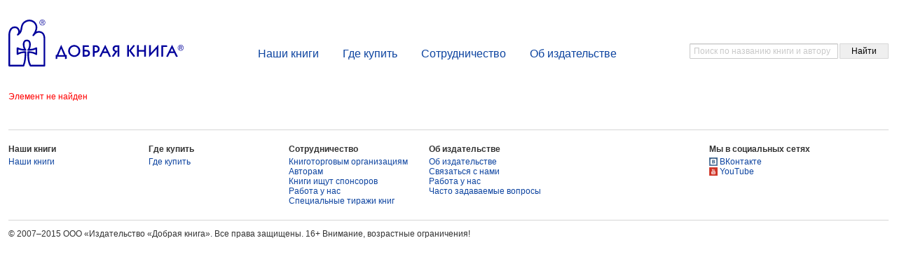

--- FILE ---
content_type: text/html; charset=UTF-8
request_url: https://dkniga.ru/book.php?ELEMENT_ID=1375
body_size: 7960
content:
<!doctype html>
<html>
<head>
    <meta http-equiv="Content-Type" content="text/html; charset=UTF-8" />
<meta name="robots" content="index, follow" />
<meta name="keywords" content="Блог" />
<meta name="description" content="Блог" />
<script type="text/javascript" data-skip-moving="true">(function(w, d) {var v = w.frameCacheVars = {'CACHE_MODE':'HTMLCACHE','storageBlocks':[],'dynamicBlocks':{'LkGdQn':'aa0d6a76333c','XEVOpk':'e4b0b46a1a30','g8taYv':'68b329da9893','qepX1R':'db6a925ac5e2'},'AUTO_UPDATE':true,'AUTO_UPDATE_TTL':'120','version':'2'};var inv = false;if (v.AUTO_UPDATE === false){if (v.AUTO_UPDATE_TTL && v.AUTO_UPDATE_TTL > 0){var lm = Date.parse(d.lastModified);if (!isNaN(lm)){var td = new Date().getTime();if ((lm + v.AUTO_UPDATE_TTL * 1000) >= td){w.frameRequestStart = false;w.preventAutoUpdate = true;return;}inv = true;}}else{w.frameRequestStart = false;w.preventAutoUpdate = true;return;}}var r = w.XMLHttpRequest ? new XMLHttpRequest() : (w.ActiveXObject ? new w.ActiveXObject("Microsoft.XMLHTTP") : null);if (!r) { return; }w.frameRequestStart = true;var m = v.CACHE_MODE; var l = w.location; var x = new Date().getTime();var q = "?bxrand=" + x + (l.search.length > 0 ? "&" + l.search.substring(1) : "");var u = l.protocol + "//" + l.host + l.pathname + q;r.open("GET", u, true);r.setRequestHeader("BX-ACTION-TYPE", "get_dynamic");r.setRequestHeader("X-Bitrix-Composite", "get_dynamic");r.setRequestHeader("BX-CACHE-MODE", m);r.setRequestHeader("BX-CACHE-BLOCKS", v.dynamicBlocks ? JSON.stringify(v.dynamicBlocks) : "");if (inv){r.setRequestHeader("BX-INVALIDATE-CACHE", "Y");}try { r.setRequestHeader("BX-REF", d.referrer || "");} catch(e) {}if (m === "APPCACHE"){r.setRequestHeader("BX-APPCACHE-PARAMS", JSON.stringify(v.PARAMS));r.setRequestHeader("BX-APPCACHE-URL", v.PAGE_URL ? v.PAGE_URL : "");}r.onreadystatechange = function() {if (r.readyState != 4) { return; }var a = r.getResponseHeader("BX-RAND");var b = w.BX && w.BX.frameCache ? w.BX.frameCache : false;if (a != x || !((r.status >= 200 && r.status < 300) || r.status === 304 || r.status === 1223 || r.status === 0)){var f = {error:true, reason:a!=x?"bad_rand":"bad_status", url:u, xhr:r, status:r.status};if (w.BX && w.BX.ready && b){BX.ready(function() {setTimeout(function(){BX.onCustomEvent("onFrameDataRequestFail", [f]);}, 0);});}w.frameRequestFail = f;return;}if (b){b.onFrameDataReceived(r.responseText);if (!w.frameUpdateInvoked){b.update(false);}w.frameUpdateInvoked = true;}else{w.frameDataString = r.responseText;}};r.send();var p = w.performance;if (p && p.addEventListener && p.getEntries && p.setResourceTimingBufferSize){var e = 'resourcetimingbufferfull';var h = function() {if (w.BX && w.BX.frameCache && w.BX.frameCache.frameDataInserted){p.removeEventListener(e, h);}else {p.setResourceTimingBufferSize(p.getEntries().length + 50);}};p.addEventListener(e, h);}})(window, document);</script>
<script type="text/javascript" data-skip-moving="true">(function(w, d, n) {var cl = "bx-core";var ht = d.documentElement;var htc = ht ? ht.className : undefined;if (htc === undefined || htc.indexOf(cl) !== -1){return;}var ua = n.userAgent;if (/(iPad;)|(iPhone;)/i.test(ua)){cl += " bx-ios";}else if (/Windows/i.test(ua)){cl += ' bx-win';}else if (/Macintosh/i.test(ua)){cl += " bx-mac";}else if (/Linux/i.test(ua) && !/Android/i.test(ua)){cl += " bx-linux";}else if (/Android/i.test(ua)){cl += " bx-android";}cl += (/(ipad|iphone|android|mobile|touch)/i.test(ua) ? " bx-touch" : " bx-no-touch");cl += w.devicePixelRatio && w.devicePixelRatio >= 2? " bx-retina": " bx-no-retina";var ieVersion = -1;if (/AppleWebKit/.test(ua)){cl += " bx-chrome";}else if (/Opera/.test(ua)){cl += " bx-opera";}else if (/Firefox/.test(ua)){cl += " bx-firefox";}ht.className = htc ? htc + " " + cl : cl;})(window, document, navigator);</script>


<link href="/bitrix/components/bitrix/system.show_message/templates/.default/style.css?146624911464" type="text/css"  rel="stylesheet" />
<link href="/bitrix/templates/maintemplate/styles.css?17095604178302" type="text/css"  data-template-style="true"  rel="stylesheet" />
<link href="/bitrix/templates/maintemplate/template_styles.css?170896018640480" type="text/css"  data-template-style="true"  rel="stylesheet" />







    <meta name="keywords" content="Блог" />
    <meta name="description" content="Блог" />
    <meta name="viewport" content="width=device-width, initial-scale=1, user-scalable=no">

    <title>Блог</title>
                                            <link rel="stylesheet" type="text/css" href="/bitrix/templates/maintemplate/css/slick/slick.css"/>
    <link rel="stylesheet" type="text/css" href="/bitrix/templates/maintemplate/css/slick/slick-theme.css"/>
    <link rel="stylesheet" type="text/css" href="/bitrix/templates/maintemplate/css/styles.css"/>
    <link rel="stylesheet" href="/bitrix/templates/maintemplate/js/fancy/jquery.fancybox.css" />
    <link rel="stylesheet" href="/bitrix/templates/maintemplate/js/fancy/helpers/jquery.fancybox-buttons.css" />

        <style>
                @media screen and (min-width:769px){.contant {padding: 0 !important;}}
    </style>
                            <link rel="stylesheet" href="/bitrix/templates/maintemplate/css/wow_book.css" type="text/css" />
        <link rel="stylesheet" href="/bitrix/templates/maintemplate/css/colorbox.css" />
        <link rel="stylesheet" href="/bitrix/templates/maintemplate/js/fancy/jquery.fancybox.css" />
        <link rel="stylesheet" href="/bitrix/templates/maintemplate/js/fancy/helpers/jquery.fancybox-buttons.css" />
                        <!--<link rel="shortcut icon" href="/favicon.ico" type="image/x-icon">
    <link rel="icon" href="/favicon.ico" type="image/x-icon">-->
    <link rel="apple-touch-icon" sizes="180x180" href="/favicons/apple-touch-icon.png">
    <link rel="icon" type="image/png" sizes="32x32" href="/favicons/favicon-32x32.png">
    <link rel="icon" type="image/png" sizes="16x16" href="/favicons/favicon-16x16.png">
    <link rel="manifest" href="/favicons/site.webmanifest">
    <link rel="mask-icon" href="/favicons/safari-pinned-tab.svg" color="#5bbad5">
    <link rel="shortcut icon" href="/favicons/favicon.ico">
    <meta name="msapplication-TileColor" content="#da532c">
    <meta name="msapplication-config" content="/favicons/browserconfig.xml">
    <meta name="theme-color" content="#ffffff">
    </head>
<body>

<div id="panel"></div> 
<div id="fb-root"></div>
<header>
    <div id="toplayer">
        <nav role="navigation" style='display:none;'>
            <div id="menuToggle">
                <input type="checkbox" />
                <span id='hamb1'></span>
                <span id='hamb2'></span>
                <span id='hamb3'></span>

                <div id="bxdynamic_LkGdQn_start" style="display:none"></div>

<ul id="menu">
            <a href="/themes.php"  data-depth='1' data-selected='1'><li>
                Наши книги</li></a>

            <a href="/themes.php"  data-depth='2' data-selected=''><li>
                Книги  по тематике</li></a>

            <a href="/series.php"  data-depth='2' data-selected=''><li>
                Серии книг</li></a>

            <a href="/razdel.php?SECTION_ID=12"  data-depth='2' data-selected=''><li>
                 Книги Аллена Карра</li></a>

            <a href="/razdel.php?SECTION_ID=11"  data-depth='2' data-selected=''><li>
                Практическая психология</li></a>

            <a href="/razdel.php?SECTION_ID=10"  data-depth='2' data-selected=''><li>
                Детские книги</li></a>

            <a href="/razdel.php?SECTION_ID=9"  data-depth='2' data-selected=''><li>
                Историческая и общественно-политическая литература</li></a>

            <a href="/razdel.php?SECTION_ID=8"  data-depth='2' data-selected=''><li>
                Подарочные и юмористические книги</li></a>

            <a href="/razdel.php?SECTION_ID=7"  data-depth='2' data-selected=''><li>
                Здоровый образ жизни</li></a>

            <a href="/razdel.php?SECTION_ID=6"  data-depth='2' data-selected=''><li>
                Деловая литература</li></a>

            <a href="/razdel.php?SECTION_ID=73"  data-depth='2' data-selected=''><li>
                Научно-популярная литература</li></a>

            <a href="/razdel.php?SECTION_ID=15"  data-depth='2' data-selected=''><li>
                Личная эффективность</li></a>

            <a href="/razdel.php?SECTION_ID=5"  data-depth='2' data-selected=''><li>
                Цифровая фотография</li></a>

            <a href="/razdel.php?SECTION_ID=16"  data-depth='2' data-selected=''><li>
                Книги о животных</li></a>

            <a href="/razdel.php?SECTION_ID=75"  data-depth='2' data-selected=''><li>
                Книги для родителей</li></a>

            <a href="/razdel.php?SECTION_ID=74"  data-depth='2' data-selected=''><li>
                Аудиокниги и аудиокурсы</li></a>

            <a href="/razdel.php?SECTION_ID=77"  data-depth='2' data-selected=''><li>
                Электронные книги</li></a>

            <a href="/buy/"  data-depth='1' data-selected=''><li>
                Где купить</li></a>

            <a href="/sotrudnichestvo/"  data-depth='1' data-selected=''><li>
                Сотрудничество</li></a>

            <a href="/sotrudnichestvo/organizatsiyam.php"  data-depth='2' data-selected=''><li>
                Книготорговым организациям</li></a>

            <a href="/sotrudnichestvo/writers.php"  data-depth='2' data-selected=''><li>
                Авторам</li></a>

            <a href="/sotrudnichestvo/sponsors.php"  data-depth='2' data-selected=''><li>
                Книги ищут спонсоров</li></a>

            <a href="/sotrudnichestvo/job.php"  data-depth='2' data-selected=''><li>
                Работа у нас</li></a>

            <a href="/sotrudnichestvo/spec.php"  data-depth='2' data-selected=''><li>
                Специальные тиражи книг</li></a>

            <a href="/about/"  data-depth='1' data-selected=''><li>
                Об издательстве</li></a>

            <a href="/about/contacts.php"  data-depth='2' data-selected=''><li>
                Связаться с нами</li></a>

            <a href="/about/job.php"  data-depth='2' data-selected=''><li>
                Работа у нас</li></a>

            <a href="/about/faq.php"  data-depth='2' data-selected=''><li>
                Часто задаваемые вопросы</li></a>

</ul>

<div id="bxdynamic_LkGdQn_end" style="display:none"></div>            </div>
        </nav>
        <div id="logo">
            <a href="/"><img width=250 src="/bitrix/templates/maintemplate/images/logo.svg" alt="Логотип"></a>

        </div>
        <input type=checkbox style='display:none;' id='mobilesearch'>
                <div id="searh">
            <div class="search-form">
<form action="/search/search.php">
				<span><input type="text" name="q" value="Поиск по названию книги и автору" size="10" maxlength="500" onfocus="if(this.value==this.defaultValue){this.value='';}"
       onblur="if(this.value==''){this.value=this.defaultValue;}"/></span>
<span><input name="s" type="submit" value="Найти" /></span>
</form>
</div>        </div>
        <nav role="desktop">
            <div id="bxdynamic_XEVOpk_start" style="display:none"></div>

<div class="menu-sitemap-tree">
<ul class="topLevel">
    
                <li class="close">
                <div class="folder" onClick="OpenMenuNode(this)"></div>
                <div class="item-text">
                
                                <a href="/themes.php">Наши книги</a>
                            </div>
                
                <ul class="secondLevel">

    
    
    
    
                        <li>
                    <div class="page"></div>
                    <div class="item-text"><a href="/themes.php">Книги  по тематике</a></div>
                </li>
        
    
    
    
    
                        <li>
                    <div class="page"></div>
                    <div class="item-text"><a href="/series.php">Серии книг</a></div>
                </li>
        
    
    
    
    
                        <li>
                    <div class="page"></div>
                    <div class="item-text"><a href="/razdel.php?SECTION_ID=12"> Книги Аллена Карра</a></div>
                </li>
        
    
    
    
    
                        <li>
                    <div class="page"></div>
                    <div class="item-text"><a href="/razdel.php?SECTION_ID=11">Практическая психология</a></div>
                </li>
        
    
    
    
    
                        <li>
                    <div class="page"></div>
                    <div class="item-text"><a href="/razdel.php?SECTION_ID=10">Детские книги</a></div>
                </li>
        
    
    
    
    
                        <li>
                    <div class="page"></div>
                    <div class="item-text"><a href="/razdel.php?SECTION_ID=9">Историческая и общественно-политическая литература</a></div>
                </li>
        
    
    
    
    
                        <li>
                    <div class="page"></div>
                    <div class="item-text"><a href="/razdel.php?SECTION_ID=8">Подарочные и юмористические книги</a></div>
                </li>
        
    
    
    
    
                        <li>
                    <div class="page"></div>
                    <div class="item-text"><a href="/razdel.php?SECTION_ID=7">Здоровый образ жизни</a></div>
                </li>
        
    
    
    
    
                        <li>
                    <div class="page"></div>
                    <div class="item-text"><a href="/razdel.php?SECTION_ID=6">Деловая литература</a></div>
                </li>
        
    
    
    
    
                        <li>
                    <div class="page"></div>
                    <div class="item-text"><a href="/razdel.php?SECTION_ID=73">Научно-популярная литература</a></div>
                </li>
        
    
    
    
    
                        <li>
                    <div class="page"></div>
                    <div class="item-text"><a href="/razdel.php?SECTION_ID=15">Личная эффективность</a></div>
                </li>
        
    
    
    
    
                        <li>
                    <div class="page"></div>
                    <div class="item-text"><a href="/razdel.php?SECTION_ID=5">Цифровая фотография</a></div>
                </li>
        
    
    
    
    
                        <li>
                    <div class="page"></div>
                    <div class="item-text"><a href="/razdel.php?SECTION_ID=16">Книги о животных</a></div>
                </li>
        
    
    
    
    
                        <li>
                    <div class="page"></div>
                    <div class="item-text"><a href="/razdel.php?SECTION_ID=75">Книги для родителей</a></div>
                </li>
        
    
    
    
    
                        <li>
                    <div class="page"></div>
                    <div class="item-text"><a href="/razdel.php?SECTION_ID=74">Аудиокниги и аудиокурсы</a></div>
                </li>
        
    
    
    
    
                        <li>
                    <div class="page"></div>
                    <div class="item-text"><a href="/razdel.php?SECTION_ID=77">Электронные книги</a></div>
                </li>
        
    
    
            </ul></li>    
    
                        <li>
                    <div class="page"></div>
                    <div class="item-text"><a href="/buy/">Где купить</a></div>
                </li>
        
    
    
    
                <li class="close">
                <div class="folder" onClick="OpenMenuNode(this)"></div>
                <div class="item-text">
                
                                <a href="#">Сотрудничество</a>
                                </div>
                
                <ul class="secondLevel">

    
    
    
    
                        <li>
                    <div class="page"></div>
                    <div class="item-text"><a href="/sotrudnichestvo/organizatsiyam.php">Книготорговым организациям</a></div>
                </li>
        
    
    
    
    
                        <li>
                    <div class="page"></div>
                    <div class="item-text"><a href="/sotrudnichestvo/writers.php">Авторам</a></div>
                </li>
        
    
    
    
    
                        <li>
                    <div class="page"></div>
                    <div class="item-text"><a href="/sotrudnichestvo/sponsors.php">Книги ищут спонсоров</a></div>
                </li>
        
    
    
    
    
                        <li>
                    <div class="page"></div>
                    <div class="item-text"><a href="/sotrudnichestvo/job.php">Работа у нас</a></div>
                </li>
        
    
    
    
    
                        <li>
                    <div class="page"></div>
                    <div class="item-text"><a href="/sotrudnichestvo/spec.php">Специальные тиражи книг</a></div>
                </li>
        
    
    
            </ul></li>    
                <li class="close">
                <div class="folder" onClick="OpenMenuNode(this)"></div>
                <div class="item-text">
                
                                <a href="/about/">Об издательстве</a>
                                </div>
                
                <ul class="secondLevel">

    
    
    
    
                        <li>
                    <div class="page"></div>
                    <div class="item-text"><a href="/about/contacts.php">Связаться с нами</a></div>
                </li>
        
    
    
    
    
                        <li>
                    <div class="page"></div>
                    <div class="item-text"><a href="/about/job.php">Работа у нас</a></div>
                </li>
        
    
    
    
    
                        <li>
                    <div class="page"></div>
                    <div class="item-text"><a href="/about/faq.php">Часто задаваемые вопросы</a></div>
                </li>
        
    
    

    </ul></li>
</ul>
</div>
<div id="bxdynamic_XEVOpk_end" style="display:none"></div>        </nav>


        <div class="clear"></div>
        <div class="socion">

            <style>
                .uptlk_wdgt_lltEh .uptl_toolbar.uptl_toolbar_share ul.horizontal li {
                    margin:1000px;
                }

            </style>
            <!--script type="text/javascript">(function(w,doc) {
            if (!w.__utlWdgt ) {
            w.__utlWdgt = true;
            var d = doc, s = d.createElement('script'), g = 'getElementsByTagName';
            s.type = 'text/javascript'; s.charset='UTF-8'; s.async = true;
            s.src = ('https:' == w.location.protocol ? 'https' : 'http')  + '://w.uptolike.com/widgets/v1/uptolike.js';
            var h=d[g]('body')[0];
            $("ul.horizontal li").addClass("1234");
            h.appendChild(s);
            }})(window,document);
            </script-->

            <!--script type="text/javascript">(function(w,doc) {
            if (!w.__utlWdgt ) {
            w.__utlWdgt = true;
            var d = doc, s = d.createElement('script'), g = 'getElementsByTagName';
            s.type = 'text/javascript'; s.charset='UTF-8'; s.async = true;
            s.src = ('https:' == w.location.protocol ? 'https' : 'http')  + '://w.uptolike.com/widgets/v1/uptolike.js';
            var h=d[g]('body')[0];
            h.appendChild(s);
            }})(window,document);
            </script-->



            <div style="margin-top:19px; display:none;">

                <div data-background-alpha="0.0" data-buttons-color="#ffffff" data-counter-background-color="#ffffff" data-share-counter-size="12" data-top-button="false" data-share-counter-type="separate" 
                    data-share-style="1" data-mode="share" data-like-text-enable="false" data-mobile-view="false" data-icon-color="#ffffff" 
                    data-orientation="horizontal" data-text-color="#000000" data-share-shape="round" data-sn-ids="vk." data-share-size="20" data-background-color="#ffffff" 
                    data-preview-mobile="false" data-mobile-sn-ids="vk.wh.ok.gp." data-pid="1393859" data-counter-background-alpha="1.0" data-following-enable="false" data-exclude-show-more="true" data-selection-enable="false" class="uptolike-buttons" ></div>

                <!--div data-background-alpha="0.0" data-buttons-color="#ffffff" data-counter-background-color="#ffffff" data-share-counter-size="12" data-top-button="false" data-share-counter-type="separate" data-share-style="1" data-mode="share" data-like-text-enable="false" data-mobile-view="true" data-icon-color="#ffffff" data-orientation="horizontal" data-text-color="#000000" data-share-shape="round" data-sn-ids="fb.vk.tw." data-share-size="20" data-background-color="#ffffff" data-preview-mobile="false" data-mobile-sn-ids="fb.vk.tw.wh.ok.gp." data-pid="1393859" data-counter-background-alpha="1.0" data-following-enable="false" data-exclude-show-more="true" data-selection-enable="true" class="uptolike-buttons" >
                </div-->
            </div>
            <!--img src="/bitrix/templates/maintemplate/images/soc.jpg"-->
        </div>

    </div>

</header>
<div class="contant">
<div id="incontant" class='noindex'>
<div id="rightMenu">
    <div id="bxdynamic_g8taYv_start" style="display:none"></div>
<div id="bxdynamic_g8taYv_end" style="display:none"></div></div>
<article class="mainContant">
<h1></h1>
<div id="bxdynamic_qepX1R_start" style="display:none"></div>
<p><font class="errortext">Элемент не найден</font></p><div id="bxdynamic_qepX1R_end" style="display:none"></div><br>
 <br>
    </article>
    
        
        <div class="clear"></div>
    </div>
</div>
<footer>
    <div id="secondNav">
    <nav id="footnav1">
              <p><strong>Наши книги</strong></p>
<ul>
<li>
<a href="/themes.php">Наши книги</a>
</li>
</ul>    </nav>
    <nav id="footnav2">
              <p><strong>Где купить</strong></p>
<ul>
<li>
<a href="/buy/">Где купить</a>
</li>
</ul>    </nav>
    <nav id="footnav3">
              <p><strong>Сотрудничество</strong></p>
<ul>
<li><a href="/sotrudnichestvo/organizatsiyam.php">Книготорговым организациям</a>
</li>
<li><a href="/sotrudnichestvo/writers.php">Авторам</a>
</li>
<li>
<a href="/sotrudnichestvo/sponsors.php">Книги ищут спонсоров</a>
</li>
<li>
<a href="/sotrudnichestvo/job.php">Работа у нас</a>
</li>
<li>
<a href="/sotrudnichestvo/spec.php">Специальные тиражи книг</a>
</li>
</ul>    </nav>
    <nav id="footnav4">
              <p><strong>Об издательстве</strong></p>
<ul>
<li><a href='/about/'>Об издательстве</a></li>
<li>
<a href="/about/contacts.php">Связаться с нами</a>
</li>
<li>
<a href="/about/job.php">Работа у нас</a>
</li>
<li>
<a href="/about/faq.php">Часто задаваемые вопросы</a>
</li>
</ul>    </nav>
        <nav id="footnav5">
                  </nav>
    <nav id="socLinks">
        <p>
    <strong>Мы в социальных сетях</strong>
</p>
<ul>
<!--    <li><img title="facebook.png" src="/upload/medialibrary/f44/f442125db15d1d4869b62b2c322fa7be.png" alt="facebook.png" width="12" height="12"> <a href="http://facebook.com/DobrayaKniga">Facebook</a><br>
    </li>-->
    <li><img title="vk.png" src="/upload/medialibrary/e7e/e7e905cc08d9c2a23d88b5ad1f18691e.png" alt="vk.png" width="12" height="12"> <a href="http://vk.com/idkniga">ВКонтакте</a><br>
    </li>
    <!--<li><img title="twitter.png" src="/upload/medialibrary/4ed/4ede56264639bc25da9ab463d9c6fd58.png" alt="twitter.png" width="12" height="12"> <a href="http://twitter.com/#!/dobrayakniga">Twitter</a><br>
    </li>-->
    <li><img title="youtube.png" src="/upload/medialibrary/606/60631407a01111f2e8a55d1c18ad646a.png" alt="youtube.png" width="12" height="12"> <a href="http://www.youtube.com/channel/UC9tll8I5EBL9KJV8EcvZI-g">YouTube</a></li>
</ul>    </nav>
        <div class="clear"></div>
        </div>
    <div id="copyright">
        © 2007–2015 ООО «Издательство «Добрая книга». Все права защищены. 16+ Внимание, возрастные ограничения!    </div>
    
</footer>

  <script>if(!window.BX)window.BX={};if(!window.BX.message)window.BX.message=function(mess){if(typeof mess==='object'){for(let i in mess) {BX.message[i]=mess[i];} return true;}};</script>
<script>(window.BX||top.BX).message({'JS_CORE_LOADING':'Загрузка...','JS_CORE_NO_DATA':'- Нет данных -','JS_CORE_WINDOW_CLOSE':'Закрыть','JS_CORE_WINDOW_EXPAND':'Развернуть','JS_CORE_WINDOW_NARROW':'Свернуть в окно','JS_CORE_WINDOW_SAVE':'Сохранить','JS_CORE_WINDOW_CANCEL':'Отменить','JS_CORE_WINDOW_CONTINUE':'Продолжить','JS_CORE_H':'ч','JS_CORE_M':'м','JS_CORE_S':'с','JSADM_AI_HIDE_EXTRA':'Скрыть лишние','JSADM_AI_ALL_NOTIF':'Показать все','JSADM_AUTH_REQ':'Требуется авторизация!','JS_CORE_WINDOW_AUTH':'Войти','JS_CORE_IMAGE_FULL':'Полный размер'});</script><script src="/bitrix/js/main/core/core.js?1707482970494198"></script><script>BX.Runtime.registerExtension({'name':'main.core','namespace':'BX','loaded':true});</script>
<script>BX.setJSList(['/bitrix/js/main/core/core_ajax.js','/bitrix/js/main/core/core_promise.js','/bitrix/js/main/polyfill/promise/js/promise.js','/bitrix/js/main/loadext/loadext.js','/bitrix/js/main/loadext/extension.js','/bitrix/js/main/polyfill/promise/js/promise.js','/bitrix/js/main/polyfill/find/js/find.js','/bitrix/js/main/polyfill/includes/js/includes.js','/bitrix/js/main/polyfill/matches/js/matches.js','/bitrix/js/ui/polyfill/closest/js/closest.js','/bitrix/js/main/polyfill/fill/main.polyfill.fill.js','/bitrix/js/main/polyfill/find/js/find.js','/bitrix/js/main/polyfill/matches/js/matches.js','/bitrix/js/main/polyfill/core/dist/polyfill.bundle.js','/bitrix/js/main/core/core.js','/bitrix/js/main/polyfill/intersectionobserver/js/intersectionobserver.js','/bitrix/js/main/lazyload/dist/lazyload.bundle.js','/bitrix/js/main/polyfill/core/dist/polyfill.bundle.js','/bitrix/js/main/parambag/dist/parambag.bundle.js']);
</script>
<script>BX.Runtime.registerExtension({'name':'ui.dexie','namespace':'BX.Dexie3','loaded':true});</script>
<script>BX.Runtime.registerExtension({'name':'ls','namespace':'window','loaded':true});</script>
<script>BX.Runtime.registerExtension({'name':'fx','namespace':'window','loaded':true});</script>
<script>BX.Runtime.registerExtension({'name':'fc','namespace':'window','loaded':true});</script>
<script>(window.BX||top.BX).message({'LANGUAGE_ID':'ru','FORMAT_DATE':'DD.MM.YYYY','FORMAT_DATETIME':'DD.MM.YYYY HH:MI:SS','COOKIE_PREFIX':'BITRIX_SM','SERVER_TZ_OFFSET':'10800','UTF_MODE':'Y','SITE_ID':'s1','SITE_DIR':'/'});</script><script  src="/bitrix/cache/js/s1/maintemplate/kernel_main/kernel_main_v1.js?1710257503234403"></script>
<script src="/bitrix/js/ui/dexie/dist/dexie3.bundle.js?1707482913187520"></script>
<script src="/bitrix/js/main/core/core_ls.js?146624911210430"></script>
<script src="/bitrix/js/main/core/core_frame_cache.js?170748296717037"></script>
<script>BX.setJSList(['/bitrix/js/main/core/core_fx.js','/bitrix/js/main/session.js','/bitrix/js/main/pageobject/pageobject.js','/bitrix/js/main/core/core_window.js','/bitrix/js/main/date/main.date.js','/bitrix/js/main/core/core_date.js','/bitrix/js/main/utils.js','/bitrix/templates/maintemplate/components/bitrix/menu/mobile/script.js','/bitrix/templates/.default/components/bitrix/menu/Drevovid/script.js']);</script>


<script  src="/bitrix/cache/js/s1/maintemplate/template_8bbf222e8b2f52b3c0d84c8a295f7d41/template_8bbf222e8b2f52b3c0d84c8a295f7d41_v1.js?17102574721052"></script>
<script type="text/javascript">var _ba = _ba || []; _ba.push(["aid", "edfee32a3f979ba11c984bee3adeb9ba"]); _ba.push(["host", "dkniga.ru"]); (function() {var ba = document.createElement("script"); ba.type = "text/javascript"; ba.async = true;ba.src = (document.location.protocol == "https:" ? "https://" : "http://") + "bitrix.info/ba.js";var s = document.getElementsByTagName("script")[0];s.parentNode.insertBefore(ba, s);})();</script>


<script type="text/javascript" src="//ajax.googleapis.com/ajax/libs/jquery/1.8.1/jquery.min.js"></script>
<script type="text/javascript" src="/bitrix/templates/maintemplate/js/mobilyslider.js"></script>
<script type="text/javascript" src="/bitrix/templates/maintemplate/js/jquery.actual.min.js"></script>
<script type="text/javascript" src="/bitrix/templates/maintemplate/js/jquery.jcarousellite.js"></script>
<script type="text/javascript" src="/bitrix/templates/maintemplate/js/jquery.truncatable.js"></script>
<script type="text/javascript" src="/bitrix/templates/maintemplate/js/jquery.truncatable.js"></script>
<script type="text/javascript" src="/bitrix/templates/maintemplate/js/script.js"></script>
<script type="text/javascript" src="/bitrix/templates/maintemplate/js/pdfobject_source.js"></script>
<script type="text/javascript" src="/bitrix/templates/maintemplate/js/fancy/jquery.fancybox.js"></script>
<script type="text/javascript" src="/bitrix/templates/maintemplate/js/fancy/helpers/jquery.fancybox-buttons.js"></script>


<script type="text/javascript">

        $(function(){
            $('.slider3').mobilyslider({
                content: '.sliderContent', // селектор для слайдера
                children: 'div', // селектор для дочерних элементов
                transition: 'fade',
                animationSpeed: 300,
                autoplay: true,
                autoplaySpeed: 3000, 
                pauseOnHover: true,
                bullets: true,
                arrows: false, 
                arrowsHide: false
            });
        });
        $(document).ready(function(){

        });
        // $(function() {
        // $('.otz').truncatable({    limit: 200, more: '.....', less: true, hideText: '[скрыть]' }); 
        // });
        /*InitialWidth = window.innerWidth;
        $(window).resize(function() {
        if(((InitialWidth<=768)&&(window.innerHeight>768))||
        ((InitialWidth<=1000)&&(window.innerHeight>1000)))
        window.location.reload();
        if(((InitialWidth>768)&&(window.innerHeight<=768))||
        ((InitialWidth>1000)&&(window.innerHeight<=1000)))
        window.location.reload();

        InitialWidth = window.innerWidth;

        });*/
    </script>
<script type="text/javascript" src="/bitrix/templates/maintemplate/js/wow_book.min.js"></script>
<script type="text/javascript" src="/bitrix/templates/maintemplate/js/pdf.combined.min.js"></script>
<script src="/bitrix/templates/maintemplate/js/jquery.colorbox.js"></script>

<script>

            $(document).ready(function(){
                // $(".inline").colorbox({inline:true, width:"100%", height:"100%"});
                $(".inline").fancybox({
                    width    : '100%',
                    height    : '100%',
                    // fitToView    : false,
                    // width        : '70%',
                    // height        : '70%',
                    autoSize    : false,
                    closeClick  : false, // prevents closing when clicking INSIDE fancybox
                    helpers     : { 
                        overlay : {closeClick: false} // prevents closing when clicking OUTSIDE fancybox
                    },
                    //padding: [90, 40, 40, 90],
                    openEffect    : 'none',
                    closeEffect    : 'none',
                    // hideOnOverlayClick: false,
                    // hideOnContentClick: true,

                });
            });

        </script>
<script async type="text/javascript" src="//vk.com/js/api/share.js?91" charset="utf-8"></script>

<script>/*(function(d, s, id) {
    var js, fjs = d.getElementsByTagName(s)[0];
    if (d.getElementById(id)) return;
    js = d.createElement(s); js.id = id;
    js.src = "//connect.facebook.net/ru_RU/sdk.js#xfbml=1&version=v2.0";
    fjs.parentNode.insertBefore(js, fjs);
    }(document, 'script', 'facebook-jssdk'));
    */
</script>
<script>const stickyElm = document.querySelector('header')

    const observer = new IntersectionObserver( 
        ([e]) => e.target.classList.toggle('isSticky', e.intersectionRatio < 1),
        {threshold: [1]}
    );

    observer.observe(stickyElm)
</script>
<script>

$(document).ready(function() {
    $(".newsWindow").fancybox({
        maxWidth    : 300,
        maxHeight    : 100,
        fitToView    : false,
        width        : '70%',
        height        : '70%',
        autoSize    : false,
        closeClick    : false,
        //padding: [90, 40, 40, 90],
        openEffect    : 'none',
        closeEffect    : 'none'
    });
});

</script>

</body>
</html><!--2f9a368aa18a2ca3a9115eaa805dcc8e-->

--- FILE ---
content_type: text/css
request_url: https://dkniga.ru/bitrix/templates/maintemplate/styles.css?17095604178302
body_size: 2712
content:
body {font: 1em arial,sans-serif; color:#333;}
a, .hlink {color:#0d44a0; text-decoration: none;}
a:hover, a:visited:hover, .hlink:hover{color:red;}
/* a:visited {color: #9428db; } */

@media screen and (max-width:768px)
{
    .themeIcon {margin-right:0px !important;}

    header {display:grid; position:sticky; top:-10px; z-index:1000; padding-bottom: 0px !important;}
    header.isSticky {box-shadow: 2px 15px 8px -7px rgba(0,0,0,0.3);}

    #mobilesearch:before
    {
        display:block; height:20px; width:20px;
        content:url("data:image/svg+xml;charset=UTF-8,%3Csvg xmlns='http://www.w3.org/2000/svg' x='0px' y='0px' width='20' height='20' viewBox='0 0 50 50'%3E%3Cpath fill='%2300009b' d='M 21 3 C 11.621094 3 4 10.621094 4 20 C 4 29.378906 11.621094 37 21 37 C 24.710938 37 28.140625 35.804688 30.9375 33.78125 L 44.09375 46.90625 L 46.90625 44.09375 L 33.90625 31.0625 C 36.460938 28.085938 38 24.222656 38 20 C 38 10.621094 30.378906 3 21 3 Z M 21 5 C 29.296875 5 36 11.703125 36 20 C 36 28.296875 29.296875 35 21 35 C 12.703125 35 6 28.296875 6 20 C 6 11.703125 12.703125 5 21 5 Z'%3E%3C/path%3E%3C/svg%3E");
    }
    #mobilesearch:checked:before
    {
        display:block; height:20px; width:20px;
        content:"\00D7";
        color:#00009b;
        font-size:20px;
        text-align:center;
        margin-top:40px;
    }
    header.isSticky #mobilesearch {display:inline-block !important;    -moz-appearance:none;
        -webkit-appearance:none; cursor:pointer;
        -o-appearance:none;    float: right; margin-right:20px;
        margin-top: 30px;}

    header.isSticky #searh {    height: 0 !important;
        padding: 0 !important;
        -prefix-animation: slide 10s ease 30.5s forwards;;}
    @-prefix-keyframes slide {
        from {height: 0 !important; padding: 0 !important;}
    to {height: 32px !important;     padding-top: 5px !important;

        padding-bottom: 10px !important;}
}
#topBanner {width:100% }
#topBanner img {width:100%; float:left;}
.mainContant {width:100% !important}
footer {padding-left: 15px !important;width:calc(100vw - 35px) !important}

.sectionOfCatalog 
{
    width:calc(100vw - 20px) !important;
    overflow-x: auto;
    overflow-y: hidden;
    height: auto !important;
}


.itemsBlock ul,
.carousel_another_author ul
{list-style-type: none; padding-left:0;overflow-x: auto;
    display: inline-flex;
    overflow-y: hidden;
    margin-left:0px;}
.itemsBlock li,
.carousel_another_author li
{
    float:left;
    padding-left:10px;
    width: 200px !important;
}
.arrowz, aside, #toplayer nav[role=desktop]
{display:none !important;}
.catalog-sections-top .itemsBlock,
.carousel_another_author
{width: unset !important;
    overflow:hidden !important;
    overflow-x:scroll !important;
    height:320px !important; margin:0px !important;}

.catalog-sections-top li:last-child .item
{width: unset !important;}

.secondLevel {visibility: unset !important; position:relative !important; left:10px !important;}
#TeamMenu {margin-bottom:10px !important;}
footer ul li
{ margin-left:10px !important;}   
footer ul 
{ margin-bottom:10px !important;}   

#searh input[type="text"],
#mobilesearh input[type="text"] {height:30px !important;    border-radius: 8px !important;padding: 0px 0px 0px 10px !important;    border: 1px solid #eee;}
#searh input[type="text"] {width: calc(100% - 20px) !important; margin-left:0px !important;}
#searh input[type="submit"],
#mobilesearh input[type="submit"]
{display:none !important;}
#searh {float:unset !important; padding-top:5px !important; height:unset !important; padding-bottom:10px !important;
    width: 100% !important;;
}
.isSticky #searh {    width: calc(100% - 50px) !important;
}

#mobilesearch:checked + #searh
{
    padding-top: 5px !important;
    height: unset !important;
    padding-bottom: 10px !important;
}







nav[role=navigation] {position: relative;width:30px; z-index:10;  display:inline-block !important;}
#toplayer {position:sticky !important; padding:0px 0px 0px 10px !important; background:white;width:calc(100% - 10px);z-index:1000;top:0px;


}
#logo img {width:140px !important;}
#logo {display:inline-block; width:150px !important; padding-left:10px;}
#menuToggle
{
    display: block;
    position: relative;
    top: 0px;
    //        margin-top:-50px;

    z-index: 1;

    -webkit-user-select: none;
    user-select: none;
}

#menuToggle a
{
    text-decoration: none;
    color: #232323;

    transition: color 0.3s ease;
}

#menuToggle a:hover
{
    color: tomato;
}


#menuToggle input
{
    display: block;
    width: 40px;
    height: 32px;
    position: absolute;
    top: -7px;
    left:0px;

    cursor: pointer;

    opacity: 0; /* hide this */
    z-index: 20000; /* and place it over the hamburger */

    -webkit-touch-callout: none;
}

/*
* Just a quick hamburger
*/
#menuToggle span
{
    display: block;
    width: 33px;
    height: 4px;
    margin-bottom: 5px;
    position: relative;
    left:0px;;
    background: #cdcdcd;
    border-radius: 3px;

    z-index: 1000;

    transform-origin: 4px 0px;

    transition: transform 0.5s cubic-bezier(0.77,0.2,0.05,1.0),
    background 0.5s cubic-bezier(0.77,0.2,0.05,1.0),
    opacity 0.55s ease;
}

#menuToggle span:first-child
{
    transform-origin: 0% 0%;
}

#menuToggle span:nth-last-child(2)
{
    transform-origin: 0% 100%;
}

/* 
* Transform all the slices of hamburger
* into a crossmark.
*/
#menuToggle input:checked ~ span
{
    opacity: 1;
    background: #232323;
}
#menuToggle input:checked + span
{
    transform: rotate(45deg) translate(-2px, -1px);
}

#menuToggle input:checked ~ #hamb2
{
    opacity: 0;
    transform: rotate(0deg) scale(0.1, 0.1);
}

#menuToggle input:checked ~ #hamb3
{
    transform: rotate(-45deg) translate(0, -1px);
}

/*
* Make this absolute positioned
* at the top left of the screen
*/
#menu A {display:block;}
#menu
{
    position: absolute;
    min-height:calc(100vh - 50px);
    z-index:100;
    width: 100%;
    margin: -100px 0 0 -50px;
    padding: 80px 50px 50px 100px;

    background: #ededed;
    list-style-type: none;
    -webkit-font-smoothing: antialiased;
    width:100vw;
    /* to stop flickering of text in safari */

    transform-origin: 0% 0%;
    transform: translate(-100%, 0);

    transition: transform 0.5s cubic-bezier(0.77,0.2,0.05,1.0);
}

#menu li
{
    padding: 7px 0;
    font-size: 18px;
}

/*
* And let's slide it in from the left
*/
#menuToggle input:checked ~ ul
{
    transform: none;
}





.catalog-sections-top .item, .bx_catalog_item {width:220px !important;}
.bx_catalog_item.double {width:190px !important;}
.catalog-sections-top .sectionTittle {text-align:center;font-weight:bold; margin-top:15px;font-size: 18px !important;}




.mainContant .item_img,
.item_info {width:90%;} 
.mainContant .text,.mainContant .title_about {padding-left:10px;}
.item_info .title {font-size: 20px;
    line-height: 25px;
    font-weight: bold;}
.item_info .subtitle{font-size:15px;}
.file {width: unset !important; line-height:150%;}
.buybtnz a, .elect_block a, .buybtnz a {margin: 8px 8px !important; clear:both;}
.info.buybook {border:0px !important; background:unset !important;margin:8px 0 0 0 !important; padding:0 !important; font-weight:bold;}
.info.buybook:after {content:":";}
#containeri {width: unset !important;}

.morePhotos {width:calc(98vw - 25px); overflow-x:auto; height:230px;}
.morePhotos li {float:left; list-style-type: none;}
.morePhotos ul {margin:0;}

.about {float:unset; width: calc(100% - 40px); clear:both;}
.bannerz img {width: calc(100vw - 50px);}
.btnzgo {margin-top:25%;}
#unknownfloat {float:unset !important;}
.author {width:unset;}



body {padding: 0 0px 0 0px !important;}
#secondNav p {font-size:14px !important;}







#TeamMobile {display:block !important;}
#TeamMenu {display:none !important;}
#TeamMobile .themeIcon {width:200px !important; padding-left:10px;}
#TeamMobile .themeIcon A {font-size: 12px;}


#incontant.noindex {padding-left:15px;}



#toplayer #menuToggle a[data-depth]
{
    text-align:left;   
}
#toplayer #menuToggle [data-depth="2"] li
{
    font-size:12px;
    padding:0 0 0 15px;
}


}


@media screen and (max-width:420px)
{

    #TeamMobile .themeIcon,
    .itemsBlock li,
    .carousel_another_author li {width:185px !important; padding-left:10px;}
}




--- FILE ---
content_type: text/css
request_url: https://dkniga.ru/bitrix/templates/maintemplate/css/styles.css
body_size: 1695
content:
.tags {margin:12px 0;}

.tags a {
    background: #fff none repeat scroll 0 0;
    border: 1px solid #d6e1ef;
    border-radius: 2px;
    display: inline-block;
    font-family: Arial,sans-serif;
    font-size: 12px;
    height: 22px;
    line-height: 22px;
    margin: 0 12px 7px 0;
    padding: 0 2px 0 6px;
    position: relative;
    text-decoration: none;
    white-space: nowrap;
}
.tags a:hover {
    color: #e51907;
}
.tags a::after, .tags a::before {
    border: medium solid transparent;
    content: " ";
    height: 0;
    left: 100%;
    pointer-events: none;
    position: absolute;
    top: 50%;
    width: 0;
}
.tags a::after {
    border-color: rgba(255, 255, 255, 0) rgba(255, 255, 255, 0) rgba(255, 255, 255, 0) #fff;
    border-width: 11px;
    margin-top: -11px;
}
.tags a::before {
    border-color: rgba(214, 225, 239, 0) rgba(214, 225, 239, 0) rgba(214, 225, 239, 0) #d6e1ef;
    border-width: 12px;
    margin-top: -12px;
}

.h_text {display:none;padding:10px 0 0;}
.s_spol {color:#0d44a0;cursor:pointer;}
.h_text {cursor:pointer;}

@media screen and (min-width:759px)
{
#searh {width:184px;}
#searh input[type="text"] {width:100px;}
}@media screen and (min-width:1104px)
{
#searh {width:234px;}
#searh input[type="text"] {width:150px;}
}
@media screen and (min-width:1280px)
{
#searh {width:284px;}
#searh input[type="text"] {width:200px;}
}


.allinfo .buybtnz {height:37px;margin:17px 0 0;padding:0;}
.buttonz:first-child {margin-top:6px !important;}

a.buttonz {border-radius:7px;/*width:315px;*/width:auto;min-width:290px;float:left;clear:both;}   
.buybtnz a:hover {color:#fff;}

.but_cen,.elect_block span.but_cen {float:left;background:#19b0e9;font-size:18px;text-align:center;color:#fff;padding:4px 12px 0;height:27px;}

.info.buybook {background:url(../images/bk2.png) right center no-repeat;height:30px;float:left;font-size:18px;padding:7px 40px 0 15px;margin-top:-8px;border-width:0 0 0 3px;border-style:solid;border-color:#19b0e9;border-radius:7px 0 0 7px;}
.bk {display:none;background:url(../images/bk.png) left center no-repeat;width:20px;height:37px;float:left;;margin-top:-8px;}

.ozone, .lab {border:0 none;margin:0;}

.series .themeIcon {
  float: left;
  margin-right: 20px;
  min-height: 265px;
  width: 180px;
}

.series .imageIcon {
    border-radius: 12px;
    float: left;
    width: 150px;
}


.series .titleIcon {
    float: left;
    font-size: 16px;
    margin-top: 11px;
    width: 180px;
}

.one_seria {font-size:18px;clear:both;padding-bottom:10px;}

.s_title {display:block;}
.s_wrap {display:none;padding-top:15px;}
.s_wrap a {font-size:12px;}
.one_seria .bx_catalog_item {height:auto;}

.l_wrap {position:relative;}
.lyasse {position:absolute;top:0;left:20px;}
.book_main_img {
  position:relative;
  -webkit-box-shadow: 8px 9px 15px 0px rgba(0,0,0,0.5);
  -moz-box-shadow: 8px 9px 15px 0px rgba(0,0,0,0.5);
  box-shadow: 8px 9px 15px 0px rgba(0,0,0,0.5);
  font-size:0;
  z-index:1;
}

.noshadow {
  -webkit-box-shadow: none !important;
  -moz-box-shadow: none !important;
  box-shadow: none !important;
}

.bx_catalog_item {position:relative;}
.badge_razd {position:absolute;left:90px;top:-14px;color:#fff;opacity:0.9;font-size:12px;padding:7px 10px;border-radius:5px;z-index:2;}
.badge_razd.getready {background:#19b0e9;}
.badge_razd.best {background:#38d440;}
.badge_razd.new {background:#e84545;}
.bx_catalog_item {overflow:visible;}
.badge_razd:hover {color:#fff !important;}

.buybtnz a {border:3px solid transparent;border-radius: 7px;display:block;float:left;margin:-8px 0 0 8px; font-weight:bold;}

.imgt, .itemImage img, .bx_catalog_item_images img {
  -webkit-box-shadow: 5px 5px 10px 0px rgba(0,0,0,0.5);
  -moz-box-shadow: 5px 5px 10px 0px rgba(0,0,0,0.5);
  box-shadow: 5px 5px 10px 0px rgba(0,0,0,0.5);
  position:relative;
  z-index:1;
}

/*
_:-ms-input-placeholder, :root .imgt {
  background: rgba(0,0,0,0.5);
  display:block;
  font-size:0;
  border:1px solid rgba(0,0,0,0.5);
  border-width:0 1px 1px 0;
}
*/

/*
.imgt:before, .itemImage img:before, .bx_catalog_item_images img:before, .imgt:after, .itemImage img:after, .bx_catalog_item_images img:after {
    position:absolute;
    content: " ";
    width:1em;
    left:-1em;
    top:0;
    height:100%;
    background:#000;
    z-index:1;    
}
.imgt:after, .itemImage img:after, .bx_catalog_item_images img:after {
    left:auto;
    right:-1em;
}
*/
.itemDesc {position:relative;}
.lyasse_small {position:absolute;top:-4px;left:7px;}
.lyasse_small img {width:61px;height:14px}
.sm_pad {height:10px;}
.small_img_wrap {position:relative;float:left;}
.small_img_wrap .lyasse_small {bottom:-17px;top:auto;}
.lyasse_small.topc {top:0;}

.elect_block {margin-top:13px;display:block;position:relative;}
.elect_block span {padding-right:29px !important;float:none;display:inline-block;color:#333;font-size:18px;}
.elect_block a {border:3px solid #19b0e9;border-radius: 7px;display: block;float:left;margin:-8px 0 0 8px;}
.litres {
    display: block;
    float: left;
    padding: 7px;
    position: relative;}
.elect_block span.but_cen {padding-right:12px !important;}

.lab_bb {float: left; background: #a73afd no-repeat scroll left top; color: rgb(255, 255, 255); font-size: 18px; height: 31px; padding: 0 11px 0px 11px;line-height:31px;}
.ozon_bb {float: left; background: rgb(0, 91, 255)no-repeat scroll left top; color: rgb(255, 255, 255); font-size: 18px; height: 31px; padding: 0 18px 0px 18px;line-height:31px;}
.lit_bb {float: left; background: rgb(25, 176, 233) no-repeat scroll left top; color: rgb(255, 255, 255); font-size: 18px; height: 31px; padding: 0 2px 0px 25px;line-height:31px; font-weight:bold;}
.lit_bb:hover {color:#fff !important;}

.textBan p {white-space:nowrap;}

--- FILE ---
content_type: application/javascript
request_url: https://dkniga.ru/bitrix/cache/js/s1/maintemplate/template_8bbf222e8b2f52b3c0d84c8a295f7d41/template_8bbf222e8b2f52b3c0d84c8a295f7d41_v1.js?17102574721052
body_size: 232
content:

; /* Start:"a:4:{s:4:"full";s:84:"/bitrix/templates/maintemplate/components/bitrix/menu/mobile/script.js?1707923320174";s:6:"source";s:70:"/bitrix/templates/maintemplate/components/bitrix/menu/mobile/script.js";s:3:"min";s:0:"";s:3:"map";s:0:"";}"*/
function OpenMenuNode(oThis)
{
	if (oThis.parentNode.className == '')
		oThis.parentNode.className = 'close';
	else
		oThis.parentNode.className = '';
	return false;
}
/* End */
;
; /* Start:"a:4:{s:4:"full";s:82:"/bitrix/templates/.default/components/bitrix/menu/Drevovid/script.js?1466249111174";s:6:"source";s:68:"/bitrix/templates/.default/components/bitrix/menu/Drevovid/script.js";s:3:"min";s:0:"";s:3:"map";s:0:"";}"*/
function OpenMenuNode(oThis)
{
	if (oThis.parentNode.className == '')
		oThis.parentNode.className = 'close';
	else
		oThis.parentNode.className = '';
	return false;
}
/* End */
;; /* /bitrix/templates/maintemplate/components/bitrix/menu/mobile/script.js?1707923320174*/
; /* /bitrix/templates/.default/components/bitrix/menu/Drevovid/script.js?1466249111174*/


--- FILE ---
content_type: application/javascript
request_url: https://dkniga.ru/bitrix/templates/maintemplate/js/wow_book.min.js
body_size: 27130
content:
/*! jQuery Browser - v0.1.0 - 3/23/2012
* https://github.com/jquery/jquery-browser
* Copyright (c) 2012 John Resig; Licensed MIT */
/*
	THIS IS A STRIPPED VERSION OF THE ORIGINAL LIBRARY!
*/
/* Modernizr 2.5.3 (Custom Build) | MIT & BSD
 * Build: http://www.modernizr.com/download/#-csstransforms3d-prefixed-teststyles-testprop-testallprops-prefixes-domprefixes
 */
/*!
 * jQuery hashchange event - v1.3 - 7/21/2010
 * http://benalman.com/projects/jquery-hashchange-plugin/
 * 
 * Copyright (c) 2010 "Cowboy" Ben Alman
 * Dual licensed under the MIT and GPL licenses.
 * http://benalman.com/about/license/
 */
/*! jQuery plugin for Hammer.JS - v1.1.3 - 2014-05-20
 * http://eightmedia.github.com/hammer.js
 *
 * Copyright (c) 2014 Jorik Tangelder <j.tangelder@gmail.com>;
 * Licensed under the MIT license */
/*
 * @name wowBook
 *
 * @author Marcio Aguiar
 * @version 1.1.0
 * @requires jQuery v1.7.0
 *
 * Copyright 2010 Marcio Aguiar. All rights reserved.
 *
 * To use this file you must to buy a license at http://codecanyon.net/user/maguiar01/portfolio
 *
 * Date: Wed Dec 8 10:05:49 2010 -0200
 */
(function(d){if(!d.browser){var q;q=navigator.userAgent||"";d.uaMatch=function(d){d=d.toLowerCase();d=/(chrome)[ \/]([\w.]+)/.exec(d)||/(webkit)[ \/]([\w.]+)/.exec(d)||/(opera)(?:.*version)?[ \/]([\w.]+)/.exec(d)||/(msie) ([\w.]+)/.exec(d)||0>d.indexOf("compatible")&&/(mozilla)(?:.*? rv:([\w.]+))?/.exec(d)||[];return{browser:d[1]||"",version:d[2]||"0"}};q=d.uaMatch(q);d.browser={};q.browser&&(d.browser[q.browser]=!0,d.browser.version=q.version);d.browser.webkit&&(d.browser.safari=!0)}})(jQuery);
jQuery.easing.jswing=jQuery.easing.swing;jQuery.extend(jQuery.easing,{easeOutCubic:function(d,q,u,w,l){return w*((q=q/l-1)*q*q+1)+u},easeOutExpo:function(d,q,u,w,l){return q==l?u+w:w*(-Math.pow(2,-10*q/l)+1)+u}});
window.Modernizr=function(d,q,u){function w(a,b){for(var c in a)if(t[a[c]]!==u)return"pfx"==b?a[c]:!0;return!1}function l(a,b,c){var e=a.charAt(0).toUpperCase()+a.substr(1),f=(a+" "+B.join(e+" ")+e).split(" ");if("string"===typeof b||"undefined"===typeof b)b=w(f,b);else a:{f=(a+" "+C.join(e+" ")+e).split(" "),a=f;for(var r in a)if(e=b[a[r]],e!==u){b=!1===c?a[r]:"function"===typeof e?e.bind(c||b):e;break a}b=!1}return b}var m={},A=q.documentElement,n=q.createElement("modernizr"),t=n.style;d=" -webkit- -moz- -o- -ms- ".split(" ");
var B=["Webkit","Moz","O","ms"],C=["webkit","moz","o","ms"],n={},a=[],c=a.slice,b,e=function(a,b,c,e){var f,r,d,g=q.createElement("div"),z=q.body,h=z?z:q.createElement("body");if(parseInt(c,10))for(;c--;)d=q.createElement("div"),d.id=e?e[c]:"modernizr"+(c+1),g.appendChild(d);return f=["&#173;<style>",a,"</style>"].join(""),g.id="modernizr",(z?g:h).innerHTML+=f,h.appendChild(g),z||(h.style.background="",A.appendChild(h)),r=b(g,a),z?g.parentNode.removeChild(g):h.parentNode.removeChild(h),!!r},f={}.hasOwnProperty,
g;"undefined"===typeof f||"undefined"===typeof f.call?g=function(a,b){return b in a&&"undefined"===typeof a.constructor.prototype[b]}:g=function(a,b){return f.call(a,b)};Function.prototype.bind||(Function.prototype.bind=function(a){var b=this;if("function"!=typeof b)throw new TypeError;var e=c.call(arguments,1),f=function(){if(this instanceof f){var d=function(){};d.prototype=b.prototype;var d=new d,r=b.apply(d,e.concat(c.call(arguments)));return Object(r)===r?r:d}return b.apply(a,e.concat(c.call(arguments)))};
return f});(function(a,b){var c=a.join(""),f=b.length;e(c,function(a,b){for(var c=a.childNodes,e={};f--;)e[c[f].id]=c[f];m.csstransforms3d=9===(e.csstransforms3d&&e.csstransforms3d.offsetLeft)&&3===e.csstransforms3d.offsetHeight},f,b)})([,["@media (",d.join("transform-3d),("),"modernizr){#csstransforms3d{left:9px;position:absolute;height:3px;}}"].join("")],[,"csstransforms3d"]);n.csstransforms3d=function(){var a=!!l("perspective");return a&&"webkitPerspective"in A.style&&(a=m.csstransforms3d),a};
for(var h in n)g(n,h)&&(b=h.toLowerCase(),m[b]=n[h](),a.push((m[b]?"":"no-")+b));t.cssText="";return n=null,m._version="2.5.3",m._prefixes=d,m._domPrefixes=C,m._cssomPrefixes=B,m.testProp=function(a){return w([a])},m.testAllProps=l,m.testStyles=e,m.prefixed=function(a,b,c){return b?l(a,b,c):l(a,"pfx")},m}(this,this.document);
(function(d,q,u){function w(d){d=d||location.href;return"#"+d.replace(/^[^#]*#?(.*)$/,"$1")}"$:nomunge";var l=document,m,A=d.event.special,n=l.documentMode,t="onhashchange"in q&&(n===u||7<n);d.fn.hashchange=function(d){return d?this.bind("hashchange",d):this.trigger("hashchange")};d.fn.hashchange.delay=50;A.hashchange=d.extend(A.hashchange,{setup:function(){if(t)return!1;d(m.start)},teardown:function(){if(t)return!1;d(m.stop)}});m=function(){function m(){var b=w(),h=f(c);b!==c?(e(c=b,h),d(q).trigger("hashchange")):
h!==c&&(location.href=location.href.replace(/#.*/,"")+h);a=setTimeout(m,d.fn.hashchange.delay)}var n={},a,c=w(),b=function(a){return a},e=b,f=b;n.start=function(){a||m()};n.stop=function(){a&&clearTimeout(a);a=u};d.browser.msie&&!t&&function(){var a,c;n.start=function(){a||(c=(c=d.fn.hashchange.src)&&c+w(),a=d('<iframe tabindex="-1" title="empty"/>').hide().one("load",function(){c||e(w());m()}).attr("src",c||"javascript:0").insertAfter("body")[0].contentWindow,l.onpropertychange=function(){try{"title"===
event.propertyName&&(a.document.title=l.title)}catch(b){}})};n.stop=b;f=function(){return w(a.location.href)};e=function(b,c){var e=a.document,f=d.fn.hashchange.domain;b!==c&&(e.title=l.title,e.open(),f&&e.write('<script>document.domain="'+f+'"\x3c/script>'),e.close(),a.location.hash=b)}}();return n}()})(jQuery,this);
!function(d,q){function u(){l.READY||(p.determineEventTypes(),k.each(l.gestures,function(a){v.register(a)}),p.onTouch(l.DOCUMENT,e,v.detect),p.onTouch(l.DOCUMENT,f,v.detect),l.READY=!0)}function w(a,b){Date.now||(Date.now=function(){return(new Date).getTime()});a.utils.each(["on","off"],function(c){a.utils[c]=function(a,e,f){b(a)[c](e,function(a){var c=b.extend({},a.originalEvent,a);c.button===q&&(c.button=a.which-1);f.call(this,c)})}});a.Instance.prototype.trigger=function(a,c){var e=b(this.element);
return e.has(c.target).length&&(e=b(c.target)),e.trigger({type:a,gesture:c})};b.fn.hammer=function(c){return this.each(function(){var e=b(this),f=e.data("hammer");f?f&&c&&a.utils.extend(f.options,c):e.data("hammer",new a(this,c||{}))})}}var l=function r(a,b){return new r.Instance(a,b||{})};l.VERSION="1.1.3";l.defaults={behavior:{userSelect:"none",touchAction:"pan-y",touchCallout:"none",contentZooming:"none",userDrag:"none",tapHighlightColor:"rgba(0,0,0,0)"}};l.DOCUMENT=document;l.HAS_POINTEREVENTS=
navigator.pointerEnabled||navigator.msPointerEnabled;l.HAS_TOUCHEVENTS="ontouchstart"in d;l.IS_MOBILE=/mobile|tablet|ip(ad|hone|od)|android|silk/i.test(navigator.userAgent);l.NO_MOUSEEVENTS=l.HAS_TOUCHEVENTS&&l.IS_MOBILE||l.HAS_POINTEREVENTS;l.CALCULATE_INTERVAL=25;var m={},A=l.DIRECTION_DOWN="down",n=l.DIRECTION_LEFT="left",t=l.DIRECTION_UP="up",B=l.DIRECTION_RIGHT="right",C=l.POINTER_MOUSE="mouse",a=l.POINTER_TOUCH="touch",c=l.POINTER_PEN="pen",b=l.EVENT_START="start",e=l.EVENT_MOVE="move",f=l.EVENT_END=
"end",g=l.EVENT_RELEASE="release",h=l.EVENT_TOUCH="touch";l.READY=!1;l.plugins=l.plugins||{};l.gestures=l.gestures||{};var k=l.utils={extend:function(a,b,c){for(var e in b)!b.hasOwnProperty(e)||a[e]!==q&&c||(a[e]=b[e]);return a},on:function(a,b,c){a.addEventListener(b,c,!1)},off:function(a,b,c){a.removeEventListener(b,c,!1)},each:function(a,b,c){var e,f;if("forEach"in a)a.forEach(b,c);else if(a.length!==q)for(e=0,f=a.length;f>e&&!1!==b.call(c,a[e],e,a);e++);else for(e in a)if(a.hasOwnProperty(e)&&
!1===b.call(c,a[e],e,a))break},inStr:function(a,b){return-1<a.indexOf(b)},inArray:function(a,b){if(a.indexOf){var c=a.indexOf(b);return-1===c?!1:c}for(var c=0,e=a.length;e>c;c++)if(a[c]===b)return c;return!1},toArray:function(a){return Array.prototype.slice.call(a,0)},hasParent:function(a,b){for(;a;){if(a==b)return!0;a=a.parentNode}return!1},getCenter:function(a){var b=[],c=[],e=[],f=[],d=Math.min,g=Math.max;return 1===a.length?{pageX:a[0].pageX,pageY:a[0].pageY,clientX:a[0].clientX,clientY:a[0].clientY}:
(k.each(a,function(a){b.push(a.pageX);c.push(a.pageY);e.push(a.clientX);f.push(a.clientY)}),{pageX:(d.apply(Math,b)+g.apply(Math,b))/2,pageY:(d.apply(Math,c)+g.apply(Math,c))/2,clientX:(d.apply(Math,e)+g.apply(Math,e))/2,clientY:(d.apply(Math,f)+g.apply(Math,f))/2})},getVelocity:function(a,b,c){return{x:Math.abs(b/a)||0,y:Math.abs(c/a)||0}},getAngle:function(a,b){return 180*Math.atan2(b.clientY-a.clientY,b.clientX-a.clientX)/Math.PI},getDirection:function(a,b){var c=Math.abs(a.clientX-b.clientX),
e=Math.abs(a.clientY-b.clientY);return c>=e?0<a.clientX-b.clientX?n:B:0<a.clientY-b.clientY?t:A},getDistance:function(a,b){var c=b.clientX-a.clientX,e=b.clientY-a.clientY;return Math.sqrt(c*c+e*e)},getScale:function(a,b){return 2<=a.length&&2<=b.length?this.getDistance(b[0],b[1])/this.getDistance(a[0],a[1]):1},getRotation:function(a,b){return 2<=a.length&&2<=b.length?this.getAngle(b[1],b[0])-this.getAngle(a[1],a[0]):0},isVertical:function(a){return a==t||a==A},setPrefixedCss:function(a,b,c,e){var f=
["","Webkit","Moz","O","ms"];b=k.toCamelCase(b);for(var d=0;d<f.length;d++){var g=b;if(f[d]&&(g=f[d]+g.slice(0,1).toUpperCase()+g.slice(1)),g in a.style){a.style[g]=(null==e||e)&&c||"";break}}},toggleBehavior:function(a,b,c){if(b&&a&&a.style){k.each(b,function(b,e){k.setPrefixedCss(a,e,b,c)});var e=c&&function(){return!1};"none"==b.userSelect&&(a.onselectstart=e);"none"==b.userDrag&&(a.ondragstart=e)}},toCamelCase:function(a){return a.replace(/[_-]([a-z])/g,function(a){return a[1].toUpperCase()})}};
l.Instance=function(a,c){var e=this;u();this.element=a;this.enabled=!0;k.each(c,function(a,b){delete c[b];c[k.toCamelCase(b)]=a});this.options=k.extend(k.extend({},l.defaults),c||{});this.options.behavior&&k.toggleBehavior(this.element,this.options.behavior,!0);this.eventStartHandler=p.onTouch(a,b,function(a){e.enabled&&a.eventType==b?v.startDetect(e,a):a.eventType==h&&v.detect(a)});this.eventHandlers=[]};l.Instance.prototype={on:function(a,b){var c=this;return p.on(c.element,a,b,function(a){c.eventHandlers.push({gesture:a,
handler:b})}),c},off:function(a,b){var c=this;return p.off(c.element,a,b,function(a){a=k.inArray({gesture:a,handler:b});!1!==a&&c.eventHandlers.splice(a,1)}),c},trigger:function(a,b){b||(b={});var c=l.DOCUMENT.createEvent("Event");c.initEvent(a,!0,!0);c.gesture=b;var e=this.element;return k.hasParent(b.target,e)&&(e=b.target),e.dispatchEvent(c),this},enable:function(a){return this.enabled=a,this},dispose:function(){var a,c;k.toggleBehavior(this.element,this.options.behavior,!1);for(a=-1;c=this.eventHandlers[++a];)k.off(this.element,
c.gesture,c.handler);return this.eventHandlers=[],p.off(this.element,m[b],this.eventStartHandler),null}};var p=l.event={preventMouseEvents:!1,started:!1,shouldDetect:!1,on:function(a,b,c,e){b=b.split(" ");k.each(b,function(b){k.on(a,b,c);e&&e(b)})},off:function(a,b,c,e){b=b.split(" ");k.each(b,function(b){k.off(a,b,c);e&&e(b)})},onTouch:function(c,e,d){var g=this,h=function(h){var p,v=h.type.toLowerCase(),E=l.HAS_POINTEREVENTS;(v=k.inStr(v,"mouse"))&&g.preventMouseEvents||(v&&e==b&&0===h.button?(g.preventMouseEvents=
!1,g.shouldDetect=!0):E&&e==b?g.shouldDetect=1===h.buttons||D.matchType(a,h):v||e!=b||(g.preventMouseEvents=!0,g.shouldDetect=!0),E&&e!=f&&D.updatePointer(e,h),g.shouldDetect&&(p=g.doDetect.call(g,h,e,c,d)),p==f&&(g.preventMouseEvents=!1,g.shouldDetect=!1,D.reset()),E&&e==f&&D.updatePointer(e,h))};return this.on(c,m[e],h),h},doDetect:function(a,c,d,k){var p=this.getTouchList(a,c),l=c,m=p.trigger,n=p.length;c==b?m=h:c==f&&(m=g,n=p.length-(a.changedTouches?a.changedTouches.length:1));0<n&&this.started&&
(l=e);this.started=!0;a=this.collectEventData(d,l,p,a);return c!=f&&k.call(v,a),m&&(a.changedLength=n,a.eventType=m,k.call(v,a),a.eventType=l,delete a.changedLength),l==f&&(k.call(v,a),this.started=!1),l},determineEventTypes:function(){var a;return a=l.HAS_POINTEREVENTS?d.PointerEvent?["pointerdown","pointermove","pointerup pointercancel lostpointercapture"]:["MSPointerDown","MSPointerMove","MSPointerUp MSPointerCancel MSLostPointerCapture"]:l.NO_MOUSEEVENTS?["touchstart","touchmove","touchend touchcancel"]:
["touchstart mousedown","touchmove mousemove","touchend touchcancel mouseup"],m[b]=a[0],m[e]=a[1],m[f]=a[2],m},getTouchList:function(a,b){if(l.HAS_POINTEREVENTS)return D.getTouchList();if(a.touches){if(b==e)return a.touches;var c=[],f=[].concat(k.toArray(a.touches),k.toArray(a.changedTouches)),d=[];return k.each(f,function(a){!1===k.inArray(c,a.identifier)&&d.push(a);c.push(a.identifier)}),d}return a.identifier=1,[a]},collectEventData:function(b,e,f,d){b=a;return k.inStr(d.type,"mouse")||D.matchType(C,
d)?b=C:D.matchType(c,d)&&(b=c),{center:k.getCenter(f),timeStamp:Date.now(),target:d.target,touches:f,eventType:e,pointerType:b,srcEvent:d,preventDefault:function(){var a=this.srcEvent;a.preventManipulation&&a.preventManipulation();a.preventDefault&&a.preventDefault()},stopPropagation:function(){this.srcEvent.stopPropagation()},stopDetect:function(){return v.stopDetect()}}}},D=l.PointerEvent={pointers:{},getTouchList:function(){var a=[];return k.each(this.pointers,function(b){a.push(b)}),a},updatePointer:function(a,
b){a==f||a!=f&&1!==b.buttons?delete this.pointers[b.pointerId]:(b.identifier=b.pointerId,this.pointers[b.pointerId]=b)},matchType:function(b,e){if(!e.pointerType)return!1;var f=e.pointerType,d={};return d[C]=f===(e.MSPOINTER_TYPE_MOUSE||C),d[a]=f===(e.MSPOINTER_TYPE_TOUCH||a),d[c]=f===(e.MSPOINTER_TYPE_PEN||c),d[b]},reset:function(){this.pointers={}}},v=l.detection={gestures:[],current:null,previous:null,stopped:!1,startDetect:function(a,b){this.current||(this.stopped=!1,this.current={inst:a,startEvent:k.extend({},
b),lastEvent:!1,lastCalcEvent:!1,futureCalcEvent:!1,lastCalcData:{},name:""},this.detect(b))},detect:function(a){if(this.current&&!this.stopped){a=this.extendEventData(a);var b=this.current.inst,c=b.options;return k.each(this.gestures,function(e){!this.stopped&&b.enabled&&c[e.name]&&e.handler.call(e,a,b)},this),this.current&&(this.current.lastEvent=a),a.eventType==f&&this.stopDetect(),a}},stopDetect:function(){this.previous=k.extend({},this.current);this.current=null;this.stopped=!0},getCalculatedData:function(a,
b,c,e,f){var d=this.current,p=!1,v=d.lastCalcEvent,m=d.lastCalcData;v&&a.timeStamp-v.timeStamp>l.CALCULATE_INTERVAL&&(b=v.center,c=a.timeStamp-v.timeStamp,e=a.center.clientX-v.center.clientX,f=a.center.clientY-v.center.clientY,p=!0);a.eventType!=h&&a.eventType!=g||(d.futureCalcEvent=a);(!d.lastCalcEvent||p)&&(m.velocity=k.getVelocity(c,e,f),m.angle=k.getAngle(b,a.center),m.direction=k.getDirection(b,a.center),d.lastCalcEvent=d.futureCalcEvent||a,d.futureCalcEvent=a);a.velocityX=m.velocity.x;a.velocityY=
m.velocity.y;a.interimAngle=m.angle;a.interimDirection=m.direction},extendEventData:function(a){var b=this.current,c=b.startEvent,b=b.lastEvent||c;a.eventType!=h&&a.eventType!=g||(c.touches=[],k.each(a.touches,function(a){c.touches.push({clientX:a.clientX,clientY:a.clientY})}));var e=a.timeStamp-c.timeStamp,f=a.center.clientX-c.center.clientX,d=a.center.clientY-c.center.clientY;return this.getCalculatedData(a,b.center,e,f,d),k.extend(a,{startEvent:c,deltaTime:e,deltaX:f,deltaY:d,distance:k.getDistance(c.center,
a.center),angle:k.getAngle(c.center,a.center),direction:k.getDirection(c.center,a.center),scale:k.getScale(c.touches,a.touches),rotation:k.getRotation(c.touches,a.touches)}),a},register:function(a){var b=a.defaults||{};return b[a.name]===q&&(b[a.name]=!0),k.extend(l.defaults,b,!0),a.index=a.index||1E3,this.gestures.push(a),this.gestures.sort(function(a,b){return a.index<b.index?-1:a.index>b.index?1:0}),this.gestures}};!function(a){var c=!1;l.gestures.Drag={name:a,index:50,handler:function(d,h){var p=
v.current;if(!(0<h.options.dragMaxTouches&&d.touches.length>h.options.dragMaxTouches))switch(d.eventType){case b:c=!1;break;case e:if(d.distance<h.options.dragMinDistance&&p.name!=a)break;var l=p.startEvent.center;if(p.name!=a&&(p.name=a,h.options.dragDistanceCorrection&&0<d.distance)){var m=Math.abs(h.options.dragMinDistance/d.distance);l.pageX+=d.deltaX*m;l.pageY+=d.deltaY*m;l.clientX+=d.deltaX*m;l.clientY+=d.deltaY*m;d=v.extendEventData(d)}(p.lastEvent.dragLockToAxis||h.options.dragLockToAxis&&
h.options.dragLockMinDistance<=d.distance)&&(d.dragLockToAxis=!0);p=p.lastEvent.direction;d.dragLockToAxis&&p!==d.direction&&(d.direction=k.isVertical(p)?0>d.deltaY?t:A:0>d.deltaX?n:B);c||(h.trigger(a+"start",d),c=!0);h.trigger(a,d);h.trigger(a+d.direction,d);p=k.isVertical(d.direction);(h.options.dragBlockVertical&&p||h.options.dragBlockHorizontal&&!p)&&d.preventDefault();break;case g:c&&d.changedLength<=h.options.dragMaxTouches&&(h.trigger(a+"end",d),c=!1);break;case f:c=!1}},defaults:{dragMinDistance:10,
dragDistanceCorrection:!0,dragMaxTouches:1,dragBlockHorizontal:!1,dragBlockVertical:!1,dragLockToAxis:!1,dragLockMinDistance:25}}}("drag");l.gestures.Gesture={name:"gesture",index:1337,handler:function(a,b){b.trigger(this.name,a)}};(function(a){var c;l.gestures.Hold={name:a,index:10,defaults:{holdTimeout:500,holdThreshold:2},handler:function(f,d){var h=d.options,k=v.current;switch(f.eventType){case b:clearTimeout(c);k.name=a;c=setTimeout(function(){k&&k.name==a&&d.trigger(a,f)},h.holdTimeout);break;
case e:f.distance>h.holdThreshold&&clearTimeout(c);break;case g:clearTimeout(c)}}}})("hold");l.gestures.Release={name:"release",index:1/0,handler:function(a,b){a.eventType==g&&b.trigger(this.name,a)}};l.gestures.Swipe={name:"swipe",index:40,defaults:{swipeMinTouches:1,swipeMaxTouches:1,swipeVelocityX:.6,swipeVelocityY:.6},handler:function(a,b){if(a.eventType==g){var c=a.touches.length,e=b.options;c<e.swipeMinTouches||c>e.swipeMaxTouches||(a.velocityX>e.swipeVelocityX||a.velocityY>e.swipeVelocityY)&&
(b.trigger(this.name,a),b.trigger(this.name+a.direction,a))}}};(function(a){var c=!1;l.gestures.Tap={name:a,index:100,handler:function(d,g){var h,p,l=g.options,m=v.current,n=v.previous;switch(d.eventType){case b:c=!1;break;case e:c=c||d.distance>l.tapMaxDistance;break;case f:!k.inStr(d.srcEvent.type,"cancel")&&d.deltaTime<l.tapMaxTime&&!c&&(h=n&&n.lastEvent&&d.timeStamp-n.lastEvent.timeStamp,p=!1,n&&n.name==a&&h&&h<l.doubleTapInterval&&d.distance<l.doubleTapDistance&&(g.trigger("doubletap",d),p=!0),
(!p||l.tapAlways)&&(m.name=a,g.trigger(m.name,d)))}},defaults:{tapMaxTime:250,tapMaxDistance:10,tapAlways:!0,doubleTapDistance:20,doubleTapInterval:300}}})("tap");l.gestures.Touch={name:"touch",index:-1/0,defaults:{preventDefault:!1,preventMouse:!1},handler:function(a,b){return b.options.preventMouse&&a.pointerType==C?void a.stopDetect():(b.options.preventDefault&&a.preventDefault(),void(a.eventType==h&&b.trigger("touch",a)))}};(function(a){var c=!1;l.gestures.Transform={name:a,index:45,defaults:{transformMinScale:.01,
transformMinRotation:1},handler:function(f,d){switch(f.eventType){case b:c=!1;break;case e:if(2>f.touches.length)break;var h=Math.abs(1-f.scale),k=Math.abs(f.rotation);if(h<d.options.transformMinScale&&k<d.options.transformMinRotation)break;v.current.name=a;c||(d.trigger(a+"start",f),c=!0);d.trigger(a,f);k>d.options.transformMinRotation&&d.trigger("rotate",f);h>d.options.transformMinScale&&(d.trigger("pinch",f),d.trigger("pinch"+(1>f.scale?"in":"out"),f));break;case g:c&&2>f.changedLength&&(d.trigger(a+
"end",f),c=!1)}}}})("transform");d.Hammer=l;"undefined"!=typeof module&&module.exports&&(module.exports=l);"function"==typeof define&&define.amd?define(["jquery"],function(a){return w(d.Hammer,a)}):w(d.Hammer,d.jQuery||d.Zepto)}(window);
(function(d){function q(a,c){a=d(a);var b=this;this.elem=a;this.id=a.attr("id");this.pages=[];this.opts=c;this.currentPage=null;this.pageWidth=c.width/2;this.pageHeight=c.height;this.startPage=c.startPage;this.onShowPage=c.onShowPage;this.slideShow=c.slideShow;this.slideShowDelay=c.slideShowDelay;this.pauseOnHover=c.pauseOnHover;this.turnPageDuration=c.turnPageDuration;this.foldGradient=c.foldGradient;this.foldGradientThreshold=c.foldGradientThreshold;this.shadows=c.shadows;this.shadowThreshold=c.shadowThreshold;
this.clipBoundaries=c.clipBoundaries;this.zoomLevel=1;this.zoomMax=Math.max(c.zoomMax,1);this.zoomMin=c.zoomMin;this.zoomBoundingBox=c.zoomBoundingBox;this.zoomStep=c.zoomStep;this.onZoom=c.onZoom;this.mouseWheel=c.mouseWheel;this.flipSound=c.flipSound;this.centeredWhenClosed=c.centeredWhenClosed;this.sectionDefinition=c.sections;this.rtl=!!c.rtl;this.closable=c.closable;d.wowBook.support.filters="filters"in a[0];a.addClass("wowbook");"static"===a.css("position")&&a.css("position","relative");var e=
a.children();if(e.length<c.pageCount){for(var f=c.pageCount-e.length;f--;)a.append("<div />");e=a.children()}f=this.pagesContainer=this.origin=d("<div class='wowbook-origin'></div>").css({position:"absolute"}).appendTo(a);b.bookShadow=d("<div class='wowbook-book-shadow'></div>").appendTo(a).css({top:0,position:"absolute",display:"none",zIndex:0});this.insertPages(e,!0);f.append("<div class='wowbook-shadow-clipper'><div class='wowbook-shadow-container'><div class='wowbook-shadow-internal'></div></div></div>");
b.shadowContainer=d(".wowbook-shadow-container",f);b.internalShadow=d(".wowbook-shadow-internal",f);b.shadowClipper=d(".wowbook-shadow-clipper",f).css({display:"none"});b.foldShadow=d("<div class='wowbook-shadow-fold'></div>").appendTo(b.shadowContainer);b.foldGradientContainer=d("<div class='wowbook-fold-gradient-container'></div>").appendTo(b.shadowContainer);b.foldGradientElem=d("<div class='wowbook-fold-gradient'></div>").appendTo(b.foldGradientContainer);b.hardPageShadow=d("<div class='wowbook-hard-page-shadow'></div>").css({display:"none"}).appendTo(f);
!d.support.opacity&&d.wowBook.support.filters&&d.wowBook.applyAlphaImageLoader(["wowbook-fold-gradient","wowbook-fold-gradient-flipped","wowbook-shadow-fold","wowbook-shadow-fold-flipped"]);b.shadowContainer.css("position","relative");this.leftHandle=d("<div class='wowbook-handle wowbook-left'></div>").data("corner","l").appendTo(f);this.rightHandle=d("<div class='wowbook-handle wowbook-right'></div>").data("corner","r").appendTo(f);Modernizr.csstransforms3d&&(e=d("<div>").css("transform","perspective(1px)"),
this.perspectiveUnit="none"!=e.css("transform")?"px":"",e=null);d.browser.msie&&d(".wowbook-handle",a).css({backgroundColor:"#fff",opacity:"0.01"});d(".wowbook-handle",f).bind("mousedown.wowbook",function(a){return b.pageEdgeDragStart(a)});c.curl&&d(".wowbook-handle",f).hover(function(a){b.curlTimer||(b.curlTimer=setTimeout(function(){var c=a.target==b.leftHandle[0]?b.leftPage():b.rightPage();if(c){var e=c.offset();b.curl(c,a.pageY-e.top>b.pageHeight/2)}},120))},function(){b.curlTimer=clearTimeout(b.curlTimer);
b.uncurl()});var g,h;d(".wowbook-handle",f).on("mousedown.wowbook",function(){g=d.now();h=d(this).data("corner")}).on("mouseup.wowbook",function(){var a=d(this).data("corner");if(!((new Date).getTime()-g>b.opts.handleClickDuration||a!=h)){b._cantStopAnimation||b.stopAnimation(!1);if("r"===a)b[b.rtl?"back":"advance"]();if("l"===a)b[b.rtl?"advance":"back"]();h=""}});var k=!1;a.hover(function(a){if(b.pauseOnHover){k=b.slideShowTimer;a=d(b.opts.controls.slideShow);var c=a.hasClass("wowbook-disabled");
b.stopSlideShow();a.toggleClass("wowbook-disabled",c)}},function(){b.pauseOnHover&&k&&b.startSlideShow()});this.clipBoundaries&&(this.origin.wrap("<div class='wowbook-clipper'><div class='wowbook-inner-clipper'></div></div>"),d(".wowbook-inner-clipper",a).css({position:"absolute",width:"100%",overflow:"hidden"}),this.clipper=d(".wowbook-clipper",a).css({position:"absolute",left:0,top:0,width:"100%",overflow:"hidden",zIndex:1}));a.wrapInner("<div class='wowbook-zoomwindow'><div class='wowbook-zoomcontent'></div></div>");
this.zoomWindow=d(".wowbook-zoomwindow",a);this.zoomContent=d(".wowbook-zoomcontent",a);d.browser.ie8mode&&this.zoomContent.wrapInner("<div class='IE8-zoom-helper'style='position:relative'></div>");this.zoomWindow.css({position:"absolute",top:0});this.zoomContent.css({position:"absolute",left:0,top:0});this.zoomSetup();this.setDimensions(this.opts.width,this.opts.height);c.scaleToFit&&(this.scaleToFit(),this.responsive());this.fillToc();f=c.useTranslate3d;Modernizr.csstransforms3d&&f&&(d.wowBook.useTranslate3d=
1==f||"mobile"==f&&d.wowBook.utils.isMobile());c.useScale3d=c.useScale3d&&Modernizr.csstransforms3d;if(c.deepLinking&&this.getLocationHash()){var p;try{p=b.selectorToPage("#"+this.getLocationHash())}catch(l){}void 0===p&&(p=b.locationHashToPage());"number"===typeof p&&(b.startPage=p,w(b.elem)||b.elem[0].scrollIntoView())}this.flipSound&&(this.audio=this.createAudioPlayer());this.opts.keyboardNavigation&&(p=d.wowBook.defaults.keyboardNavigation,this.rtl&&this.opts.keyboardNavigation==p&&(this.opts.keyboardNavigation=
{back:p.advance,advance:p.back}),d(document).on("keydown.wowbook",function(a){d(a.target).filter("input, textarea, select").length||(a.which===b.opts.keyboardNavigation.back&&b.back(),a.which===b.opts.keyboardNavigation.advance&&b.advance())}));d(window).on("hashchange.wowbook",function(){var a=window.location.hash;if(a===b.locationHashSetTo)b.locationHashSetTo=void 0;else{var c=(a=""===a&&!b.locationEndsInHash())?b.startPage:b.locationHashToPage();"number"===typeof c&&(b.gotoPage(c,!a),a||w(b.elem)||
b.elem[0].scrollIntoView())}});c.forceBasicPage&&(this.foldPage=this.holdHardpage=this.foldPageBasic);d.wowBook.support.transform||(this.foldPage=this.foldPageBasic,d.wowBook.support.filters||(this.holdHardpage=this.foldPageBasic));this.mouseWheel&&("zoom"==b.mouseWheel&&a.bind("mousemove.wowbook mouseenter.wowbook",function(a){b._mousemoveEvent=a}),a.mousewheel(function(a,c){if(b.mouseWheel){if("zoom"===b.mouseWheel){var e=b.elem.offset(),f=b._mousemoveEvent,d=f.pageX-e.left,e=f.pageY-e.top;0<c&&
b.zoomIn({x:d,y:e});0>c&&b.zoomOut({x:d,y:e})}else 0<c&&b.advance(),0>c&&b.back();return!1}}));this.opts.touchEnabled&&this.touchSupport();this.controllify(this.opts.controls);this.opts.thumbnails&&this.createThumbnails();this.setupFullscreen();this.showPage(this.startPage,!1);1!=this.opts.zoomLevel&&this.zoom(this.opts.zoomLevel,{duration:0});this.opts.pdf&&this.setPDF(this.opts.pdf);this.callRAFCallback=function(){b.rafCallback()};window.raf(this.callRAFCallback);c.slideShow&&this.startSlideShow()}
function u(a,c){var b=Math.cos(c),e=Math.sin(c);return{x:b*a.x-e*a.y,y:e*a.x+b*a.y}}function w(a){var c=d(window).height(),b=a.offset(),e=d(window).scrollTop();return b.top>e&&b.top+a.height()<e+c}function l(a,c,b){var e,f,g,h;e=f=0;if(!d.wowBook.support.boxSizing){var k;e="none"==a.css("borderTopStyle")?0:A[k=a.css("borderTopWidth")]||parseFloat(k);f="none"==a.css("borderRightStyle")?0:A[k=a.css("borderRightWidth")]||parseFloat(k);g="none"==a.css("borderBottomStyle")?0:A[k=a.css("borderBottomWidth")]||
parseFloat(k);h="none"==a.css("borderLeftStyle")?0:A[k=a.css("borderLeftWidth")]||parseFloat(k);f=parseFloat(a.css("paddingLeft"))+parseFloat(a.css("paddingRight"))+h+f;e=parseFloat(a.css("paddingTop"))+parseFloat(a.css("paddingBottom"))+e+g}a.css("width",c-f);a.css("height",b-e)}d.wowBook=function(a){return d(a).data("wowBook")};d.wowBook.version="1.0.9";d.wowBook.support={};d.fn.wowBook=function(a){if("string"===typeof a){var c=Array.prototype.slice.call(arguments,1);if("options"===a||"prop"===
a){var b=d.wowBook(this[0]),e=c[0];return 1<c.length?b[e]=c[1]:b[e]}return this.each(function(){var b=d.wowBook(this);b[a].apply(b,c)})}var f=d.extend({},d.wowBook.defaults,a);return this.each(function(){var a=new q(this,f);d(this).data("wowBook",a)})};q.prototype={destroy:function(){this.callRAFCallback=d.noop;this.curlTimer=clearTimeout(this.curlTimer);d("*").add(document).add(window).off(".wowbook");this.destroyThumbnails();this.stopSlideShow();this.stopAnimation(!1);this.elem.empty().removeData().off()},
setDimensions:function(a,c){this.zoomed&&this.zoomReset(0);this.currentScale=1;var b=this.elem,e=this.pageWidth;b.css({height:c,width:a});var f=b.height();this.pageWidth=b.width()/2;this.pageHeight=f;this._originalHeight||(this._originalHeight=this.pageHeight);this._originalWidth||(this._originalWidth=2*this.pageWidth);var g=this.origin.css({width:"100%",height:f});if(e&&this.centeredWhenClosed){var h=parseFloat(g.css("left"),10);g.css("left",h/(e/this.pageWidth))}this.bookShadow.css({width:a,height:c});
for(var h=0,k=this.pages.length;h<k;h++)this.pages[h].css({width:this.pageWidth,height:this.pageHeight,left:this.pages[h].onLeft?0:this.pageWidth}),e=d(".wowbook-page-content",this.pages[h]),l(e,this.pageWidth,this.pageHeight);this.opts.gutterShadow&&d(".wowbook-gutter-shadow",b).css("height",this.pageHeight);this.positionBookShadow();this.shadowClipper.css({width:b.width(),height:f});this.hardPageShadow.css({width:this.pageWidth,height:this.pageHeight});this.opts.handleWidth&&d(".wowbook-handle",
g).css("width",this.opts.handleWidth);this.rightHandle.css("left",a-this.rightHandle.width());this.clipBoundaries&&(g=Math.ceil(Math.sqrt(this.pageWidth*this.pageWidth+this.pageHeight*this.pageHeight)),g=[this.pageHeight-g,b.width(),g,0],this.origin.css("top",-g[0]),d(".wowbook-inner-clipper",b).css({width:"100%",height:g[2]-g[0],top:g[0]}),this.clipper.css({width:"100%",height:f}));this.zoomWindow.css({width:2*this.pageWidth,height:f});this.zoomContent.css({width:2*this.pageWidth,height:f});this.corners=
{tl:[0,0],bl:[0,this.pageHeight],tr:[this.pageWidth,0],br:[this.pageWidth,this.pageHeight],l:[0,0],r:[this.pageWidth,0]};this.pdf&&this.pdfResetPages();this.thumbnails&&this.updateThumbnails()},scale:function(a){if(d.wowBook.support.transform){this.zoomed&&this.zoom(1,0,{offset:{dx:0,dy:0}});this.currentScale=a;var c=this.zoomContent;this.opts.zoomUsingTransform?c.css({transform:"scale("+a+")",transformOrigin:"0 0"}):(c.css("zoom",a),this._cssZoom=a*this.zoomLevel);this.elem.css({height:this._originalHeight*
a,width:this._originalWidth*a});this.zoomWindow.css({height:this._originalHeight*a,width:this._originalWidth*a});if(this.opts.onResize)this.opts.onResize(this)}},scaleToFit:function(a,c){var b=a;if(!d.isNumeric(a)){var e=d(a||this.opts.scaleToFit);if(!e.length)throw"jQuery selector passed to wowbook.resize did not matched in any DOM element.";b=e.width();c=e.height()}e=this._originalWidth/this._originalHeight;c*e<=b||(c=b/e);this.scale(c/this._originalHeight)},resize:function(a,c){this.setDimensions(a,
c);if(this.opts.onResize)this.opts.onResize(this)},responsive:function(){var a=this;d(window).on("resize.wowbook",function(){a.scaleToFit()})},insertPages:function(a,c){for(var b=0,e=a.length;b<e;b++)this.insertPage(a[b],!0);this.updateBook(c)},insertPage:function(a,c){if(this.isDoublePage(a))this.insertDoublePage(a,c);else{a=d(a).addClass("wowbook-page-content");var b=d("<div class='wowbook-page'></div>").css({width:this.pageWidth,height:this.pageHeight,display:"none",position:"absolute"}).appendTo(this.pagesContainer).append(a);
d.wowBook.support.boxSizing&&a.css(d.wowBook.support.boxSizing,"border-box");l(a,this.pageWidth,this.pageHeight);b.hardPageSetByUser=a.hasClass("wowbook-hardpage");this.opts.gutterShadow&&d("<div class='wowbook-gutter-shadow'></div>").appendTo(a).css("height",this.pageHeight);this.pages.push(b);c||this.updateBook();return b}},insertDoublePage:function(a,c){if(!this._insertingDoublePage){this._insertingDoublePage=!0;var b=d(a),e=b.clone().insertAfter(b),f=b.add(e);b.css("left",0);e.css("right","100%");
f.css({width:"200%",height:"100%",position:"relative"});f.css(d.wowBook.support.boxSizing+"","border-box").wrap("<div class='wowbook-double-page'></div>");b.parent().data("src",b.data("src"));e.parent().data("src",e.data("src"));b.parent().data("image",b.data("image"));e.parent().data("image",e.data("image"));var f=this.insertPage(b.parent(),!0),g=this.insertPage(e.parent(),!0);f&&(f.otherHalf=g);g&&(g.otherHalf=f);d.wowBook.support.boxSizing||(l(b,2*this.pageWidth,this.pageHeight),l(e,2*this.pageWidth,
this.pageHeight));c||this.updateBook();this._insertingDoublePage=!1}},isDoublePage:function(a){a=d(a);return a.data("double")||a.is(this.opts.doublePages)},replaceNumberHolder:function(a,c){if(void 0==a)return a;c+="";return a.replace(/\{\{([^}]+)\}\}/g,function(a,e){if(c.length<e.length){var f=e.replace(/./g,"0");return(f+c).slice(-f.length)}return c})},loadPage:function(a){"number"===typeof a&&(a=this.pages[a]);if(a&&!a.loaded&&!a.loading&&(a.src||a.image||a.cached||this.pdfDoc)){if(a.cached)return this.finishPageLoading(a,
a.cache);a.loading=!0;var c=this;if(a.src)a.otherHalf&&a.otherHalf.loading||d.get(a.src,function(b){c.finishPageLoading(a,b);a.otherHalf&&c.finishPageLoading(a.otherHalf,b)});else if(a.image){var b=new Image;b.onload=function(){c.finishPageLoading(a,this)};d(b).addClass("wowbook-lazy");b.src=a.image}else this.pdfDoc&&c.pdfLoadPage(a.pageIndex)}},finishPageLoading:function(a,c){a.loading=!1;a.loaded=!0;var b=!a.cached;a.cached=!1;a.removeClass("wowbook-loading");var e=a.find(".wowbook-page-content");
b&&(a.image||a.src)&&this.isDoublePage(e.children().first())&&(e=e.children().first());e.append(c);this.upsertNumberInPage(a);if(this.opts.onLoadPage)this.opts.onLoadPage(this,a,a.pageIndex);this.updateThumbnail(a.pageIndex)},unloadPage:function(a){"number"===typeof a&&(a=this.pages[a]);if(a&&a.loaded&&!this.isPageToKeep(a)&&(a.cache=a.find(".wowbook-page-content").html(),a.find(".wowbook-page-content").empty(),a.cached=!0,a.loaded=!1,this.pdfDoc&&(a.cache=void 0,a.cached=!1),this.opts.onUnloadPage))this.opts.onUnloadPage(this,
a,a.pageIndex)},isPageToKeep:function(a){if(!this.opts.pagesToKeep)return!1;var c=a.find(".wowbook-page-content");return a.keep||c.data("keep")||c.is(this.opts.pagesToKeep)},selectPagesToUnload:function(a){void 0==a&&(a=this.currentPage);var c=[],b=this.leftPageIndex(a);a=this.rightPageIndex(a);for(var e=this.pageBelow(b),f=this.pageBelow(a),d=this.backPage(b),h=this.backPage(a),d=d&&d.pageIndex,h=h&&h.pageIndex,k=0,p=this.pages.length;k<p;k++){var l=this.pages[k];l.loaded&&k!=b&&k!=a&&k!=e&&k!=f&&
k!=d&&k!=h&&!this.isPageToKeep(l)&&c.push(k)}return c},loadedPages:function(){for(var a=[],c=0,b=this.pages.length;c<b;c++)this.pages[c].loaded&&a.push(c);return a},unloadUnusedPages:function(a){var c=this.loadedPages();if(!(c.length<=this.opts.pagesInMemory)){c=c.length-this.opts.pagesInMemory;a=this.selectPagesToUnload(a);for(var b=0;b<c;b++)this.unloadPage(a[b])}},removePages:function(a,c){arguments.length||(a=0,c=-1);this.holdedPage&&this.releasePage(this.holdedPage);var b=this.pages;c=(c||a)+
1||b.length;var e=b.slice(a,c),f=b.slice(c);b.length=0>a?b.length+a:a;b.push.apply(b,f);for(var f=0,d=e.length;f<d;f++)e[f].remove();this.updateBook();return b.length},updateBook:function(a){this.doPageNumbering();this.findPagesType();this.positionBookShadow();for(var c=this.rtl&&this.closable||!this.rtl&&!this.closable,b,e=0,f=this.pages.length;e<f;e++){b=this.pages[e].toggleClass("wowbook-left",c).toggleClass("wowbook-right",!c).data({pageIndex:e,holded:!1});b.pageIndex=e;var g=d(".wowbook-page-content",
b);b.src=this.replaceNumberHolder(g.data("src")||this.opts.srcs,e);b.image=this.replaceNumberHolder(g.data("image")||this.opts.images,e);1!=b.loaded&&(b.loaded=!b.src&&!b.image&&!b.cached);b.loaded||b.addClass("wowbook-loading");b.onLeft=c;b.onRight=!c;c=!c}this.findSections();a||this.showPage(this.currentPage)},doPageNumbering:function(){var a=this.opts;if(a.pageNumbers&&this.pages.length){var c=a.numberedPages,a=this.pages.length-1,b=this.pageIsOnTheLeft(a);"all"==c&&(c=[0,-1]);c||(c=this.closable?
[2,b?-3:-2]:[0,-1]);var e=c[0],c=c[1];0>e&&(e=a+e+1);0>e&&(e=0);e>this.pages.length-1&&(e=a);0>c&&(c=a+c+1);0>c&&(c=0);c>this.pages.length-1&&(c=a);for(var f=this.opts.firstPageNumber,b=0;b<a;b++)delete this.pages[b].number;for(b=0;b<e;b++)d(".wowbook-page-number",this.pages[b]).remove();for(b=c+1;b<a;b++)d(".wowbook-page-number",this.pages[b]).remove();for(b=e;b<=c;b++)this.pages[b].number=f,a=d(".wowbook-page-number",this.pages[b]),a.length||(a=d(".wowbook-page-content",this.pages[b]),a=d('<div class="wowbook-page-number"></div>').appendTo(a)),
a.html(f++)}},upsertNumberInPage:function(a){"number"===typeof a&&(a=this.pages[a]);if(a.number||0===a.number){var c=d(".wowbook-page-number",a);c.length||(content=d(".wowbook-page-content",a),c=d('<div class="wowbook-page-number"></div>').appendTo(content));c.html(a.number)}},findPagesType:function(){var a=this.opts,c={},b,e,f;f=a.hardPages||[];var d=!0===f;if(!d)for(a.hardcovers&&(f.push(0,-1),this.closable&&f.push(1),this.otherPage(this.pages.length-1)||f.push(-2)),a=0,e=f.length;a<e;a++)b=f[a],
0>b&&(b=this.pages.length+b),0<=b&&b<this.pages.length&&(c[b]=!0);for(a=this.pages.length;a--;)f=d||c[a]||this.pages[a].hardPageSetByUser,this.pages[a].toggleClass("wowbook-hardpage",f).isHardPage=f},showPage:function(a,c){0>a&&(a=0);a>this.pages.length-1&&(a=this.pages.length-1);var b=this.leftPageIndex(a),e=this.rightPageIndex(a),f=this.pageBelow(b),g=this.pageBelow(e),h=this.pageWidth,k=this.pages.length-1,p,l;this.loadPage(b);this.loadPage(e);this.loadPage(f);this.loadPage(g);this.loadPage(this.backPage(b));
this.loadPage(this.backPage(e));this.opts.pagesInMemory&&this.unloadUnusedPages(a);for(var v=0;v<=k;v++)p=this.pages[v].onLeft!=this.rtl?v:k-v,l=v===f||v===b||v===e||v===g?"block":"none",this.pages[v].data("zIndex",p).css({display:l,left:this.pages[v].onLeft?0:h,top:0,zIndex:p});f=0==a||!this.closable&&1==a;k=a==k||a==this.otherPage(k);this.leftHandle.toggleClass("wowbook-disabled",!this.backPage(b));this.rightHandle.toggleClass("wowbook-disabled",!this.backPage(e));this.toggleControl("back",f);this.toggleControl("next",
k);this.toggleControl("first",f);this.toggleControl("last",k);(b=this.onShowPage)&&d.isFunction(b)&&!this.isOnPage(a)&&(this.currentPage=a,b(this,this.pages[a],a),(e=this.otherPage(a))&&b(this,this.pages[e],e));this.currentPage=a;this.centeredWhenClosed&&(b=!!this.leftPage(a),e=this.rightPage(a),this.origin.css("left",b&&e?0:b?h/2:-h/2));this.positionBookShadow();!1!==c&&this.opts.updateBrowserURL&&this.locationHashToPage()!=a&&(this.locationHashSetTo=window.location.hash=this.pageToLocationHash(a));
this.showThumbnail()},holdPage:function(a,c,b,e,f){"number"===typeof a&&(a=this.pages[a]);if(a){var d=a.pageIndex,h=this.pages.length-1,k=!this.otherPage(h);if(!e)e=this.pageIsOnTheLeft(d)?"l":"r";else if(!this.corners[e]||(this.pageIsOnTheLeft(d)?/r/:/l/).test(e))return;void 0===f&&(f=this.backPage(d));if(f){var p=f.pageIndex;a.data("holded_info",[c,b,e]);if(this.centeredWhenClosed&&(0===d||0===p||k&&(p===h||d===h))){var l=0,v,m=!this.rtl,r=this.pageWidth,n,q,z,A,u,t,w,B;if(m?0===d:d===h&&k)n=-r/
2,q=-r/4,z=0,A=-r/2,u=-r,t=q,w=u,B=c;if(m?d===h&&k:0===d)n=r,q=3*r/2,z=r/2,A=0,u=r,t=2*r,w=c,B=t;if(m?0===p:p===h&&k)n=r/2,q=d===(m?h:0)?r:3*r/2,z=d===(m?h:0)?r/2:0,A=-r/2,u=n,t=2*r,w=c,B=t;if(m?p===h&&k:0===p)n=d===(m?0:h)?0:-r/2,q=r/2,z=r/2,A=d===(m?0:h)?-r/2:0,u=-r,t=q,w=u,B=c;c<n&&(l=z,v=w);c>q&&(l=A,v=B);c>=n&&c<=q&&(c=(c-n)/(q-n),l=z+c*(A-z),v=u+c*(t-u));c=v;this.origin.css("left",l);this.positionBookShadow()}this.zoomed||"basic"==this.pageType(a)||"basic"==this.pageType(f)?this.foldPageBasic(a,
c,b,e,f):a.isHardPage||f.isHardPage?this.holdHardpage(a,c,b,e,f):this.foldPage(a,c,b,e,f);if(!a.data("holded")&&(a.addClass("wowbook-page-holded"),f.addClass("wowbook-page-holded"),a.data("holded",!0),this.holdedPage=a,this.holdedPageBack=f,this.shadows&&this.shadowClipper.css("display","block"),this.clipBoundaries&&this.clipper.css("overflow","visible"),this.positionBookShadow(),this.opts.onHoldPage))this.opts.onHoldPage(this,d,a,f)}}},foldPage:function(a,c,b,e,d){this._currentFlip||(this._currentFlip=
this.foldPageStart(a,c,b,e,d));this._currentFlip.page==a&&(this._currentFlip.x=c,this._currentFlip.y=b,this._currentFlip.page.data("holdedAt",{x:c,y:b}),this._currentFlip.corner=e,this.foldPageStyles(this._currentFlip))},foldPageStart:function(a,c,b,e,d){var g={};"number"===typeof a&&(a=this.pages[a]);g.book=this;g.page=a;g.pageIndex=a.data("pageIndex");void 0===d&&(d=this.backPage(g.pageIndex));if(d&&d.length){g.back=d;g.pageContent=a.children().first();g.backContent=d.children().first();var h=this.pageWidth,
k=this.pageHeight;e||(e="tl");if("l"==e||"r"==e){var p={x:"l"==e?0:h,y:b};a.data("grabPoint",p);g.grabPoint=p;e=(b>=p.y?"t":"b")+e}g.page.data("holdedAt",{x:c,y:b});g.x=c;g.y=b;g.page.data("holdedCorner",e);g.corner=e;g.pageDiagonal=Math.sqrt(h*h+k*k);g.page.css("clip","rect(-1000px 2000px 2000px 0px)");g.pageLeft=parseFloat(a.css("left"));d.css({left:g.pageLeft+"px",zIndex:1E5,clip:"rect(-1000px 2000px 2000px 0px)"});g.shadowHeight=2*Math.ceil(g.pageDiagonal);g.shadowTop=-(g.shadowHeight-k)/2;this.internalShadow.css({display:"block",
height:g.shadowHeight});g.foldShadowWidth=this.foldShadow.width();this.foldShadow.css({display:"block",height:g.shadowHeight});this.foldGradientContainer.appendTo(g.backContent);g.foldGradientWidth=this.foldGradientElem.width();g.foldGradientHeight=2*Math.ceil(g.pageDiagonal);this.foldGradientElem.css("height",g.foldGradientHeight);this.foldGradientContainer.css({position:"absolute",width:g.foldGradientWidth,height:g.foldGradientHeight,top:0,left:0,display:"none"});g.foldGradientVisible=!1;return g}},
foldPageStyles:function(a){var c=this.pageWidth,b=this.pageHeight,e=c/2,f=b/2,g=d.wowBook.utils.translate,h=a.pageLeft,k=a.x,p=a.y,l=a.back,m=a.corner||"tl";if("l"==m||"r"==m){var n=a.page.data("grabPoint");n||(n={x:"l"==m?0:c,y:p},page.data("grabPoint",n));m=(p>=n.y?"t":"b")+(this.pageIsOnTheLeft(a.pageIndex)?"l":"r");a.corner=m;a.page.data("holdedCorner",m);var r=k-n.x,q=p-n.y,r=Math.atan2(q,r),n={x:0,y:(p>=n.y?0:b)-n.y},n=u(n,2*r),k=n.x+k,p=n.y+p}a.page.data("holdedAt",{x:k,y:p});a.page.data("holdedCorner",
m);var n=this.corners[m],m=c-n[0],A=n[1],r=k-m,q=p-A,z=Math.sqrt(r*r+q*q);z>c&&(k=m+c*r/z,p=A+c*q/z);var A=b-A,r=k-m,q=p-A,z=Math.sqrt(r*r+q*q),t=a.pageDiagonal;z>t&&(k=m+t*r/z,p=A+t*q/z);m=n[0];n=n[1];n==p&&(p=n+.001);r=k-m;q=p-n;z=Math.sqrt(r*r+q*q);k=z/2;r=Math.atan2(q,r);q=Math.tan(r);p=r;r=180*r/Math.PI;A={x:m-e,y:f-n};t=u(A,p);z=t.x+k+e+.5;a.pageContent.css("transform",g(-z,0)+" rotate("+(-r).toFixed(7)+"deg)");a.page.css("transform",g((Math.cos(p)*z).toFixed(5),(Math.sin(p)*z).toFixed(5))+
" rotate("+r.toFixed(7)+"deg)");t=this.calculateOpacity(k,c,this.shadowThreshold,50);if(this.shadows&&0<t){var w=a.shadowTop;this.internalShadow.css({transform:g(z+h,w)+" rotate("+r+"deg)",transformOrigin:e-z+"px "+(f+(a.shadowHeight-b)/2)+"px"});z-=a.foldShadowWidth;this.foldShadow.css({transform:g(z+h,w)+" rotate("+r+"deg)",transformOrigin:e-z+"px "+(f+(a.shadowHeight-b)/2)+"px"});this.shadowContainer.css({opacity:t,display:"block"})}else this.shadowContainer.css("display","none");l.show();A.x=
-A.x;t=u(A,-p);z=t.x-k+e-1;b={x:t.x-k,y:t.y+k*q};h={x:t.x-k,y:t.y-k/(0==q?1E-4:q)};b=u(b,-p);h=u(h,-p);h=-(h.x+e);b=-(b.y-f);a.backContent.css("transform",g(-z,0)+" rotate("+r+"deg)");a.back.css("transform",g((m+h+Math.cos(p)*z).toFixed(5),(n-b+Math.sin(p)*z).toFixed(5))+" rotate("+r+"deg)");t=this.calculateOpacity(2*k,2*c,this.foldGradientThreshold,50);this.foldGradient&&0<t?(this.foldGradientContainer.css({opacity:t,display:"block",transform:g(c-m-a.foldGradientWidth/2,n-a.foldGradientHeight/2)+
" rotate("+-r+"deg)"}),this.foldGradientElem.css("transform",g(-k+a.foldGradientWidth/2,0)),a.foldGradientVisible||(this.foldGradientContainer.css("display","block"),a.foldGradientVisible=!0)):a.foldGradientVisible&&(this.foldGradientContainer.css("display","none"),a.foldGradientVisible=!1)},holdHardpage:function(a,c,b,e,d){this._currentFlip||(this._currentFlip=this.flipHardPageStart(a,c,b,e,d));this._currentFlip.page==a&&(this._currentFlip.x=c,this._currentFlip.y=b,this._currentFlip.page.data("holdedAt",
{x:c,y:b}),this._currentFlip.corner=e,this.flipHardPageStyles(this._currentFlip))},flipHardPageStart:function(a,c,b,e,d){this.clipBoundaries&&this.clipper.children(".wowbook-inner-clipper").css("overflow","visible");var g={};"number"===typeof a&&(a=this.pages[a]);g.book=this;g.page=a;g.pageIndex=a.data("pageIndex");void 0===d&&(d=this.backPage(g.pageIndex));if(d&&d.length){g.back=d;var h=this.pageWidth;e||(e="tl");a.data("holdedAt",{x:c,y:b});a.data("holdedCorner",e);a.css("zIndex",1E5);d.css("zIndex",
1E5);this.opts.use3d&&Modernizr.csstransforms3d&&(a.css(Modernizr.prefixed("perspectiveOrigin"),"0 50%"),d.css(Modernizr.prefixed("perspectiveOrigin"),"0 50%"));c=this.pageIsOnTheLeft(g.pageIndex)?h:0;a.css("transformOrigin",c+"px 50%");d.css("transformOrigin",h-c+"px 50%");this.shadows&&this.hardPageShadow.css("display","block");return g}},flipHardPageStyles:function(a){var c=a.page,b=a.back;x=a.x;y=a.y;var e=this.pageIsOnTheRight(a.pageIndex),f=this.pageWidth,g=this.pageHeight;(a=a.corner)||(a=
"tl");c.data("holdedAt",{x:x,y:y});c.data("holdedCorner",a);a=e?f-x:x;var h=e?0:f,k;0>a&&(a=0);a=(k=a<f)?c:b;(k?b:c).css("display","none");c=e!=k;b=x-h;b>f&&(b=f);b<-f&&(b=-f);h=-Math.sqrt(1600*(1-b*b/((f+15)*(f+15))));e=Math.abs(b/f);h=1==e?0:Math.atan2(h,b);if(this.opts.use3d&&Modernizr.csstransforms3d){var p;p=c?-this._calculateAngleFromX(-b,f):this._calculateAngleFromX(b,f);this.animating&&(k=this._animationData,this.curledPage||k.curled?(k.curled=!0,k.angle||(h={from:p,to:0},k.angle=h,p=b+k.dx,
h.to=c?-this._calculateAngleFromX(-p,f):this._calculateAngleFromX(p,f),Math.abs(b)==f&&(h.from=0),Math.abs(p)==f&&(h.to=0),h.delta=h.to-h.from),p=k.angle.from-k.angle.delta*(k.from.x-x)/k.dx):(Math.abs(x-k.from.x),Math.abs(k.dx/2)));a.css({transform:"perspective("+this.opts.perspective+this.perspectiveUnit+") rotate3d(0, 1, 0, "+p+"deg)",display:"block"})}else a.css({transform:"skewY("+h+"rad) scaleX("+e+")",display:"block"});!d.wowBook.support.transform&&d.wowBook.support.filters&&(e="M11="+e+", M12=0, M21="+
Math.tan(h)*e+", M22=1",a.css("filter","progid:DXImageTransform.Microsoft.Matrix("+e+", sizingMethod='auto expand')"),a.css({marginTop:g-a.height(),marginLeft:c?f-a.width():0}));this.shadows&&this.hardPageShadow.css({left:c?0:f,opacity:.5*Math.abs(b/f)})},_calculateAngleFromX:function(a,c,b){var e=2*c/3;if(a>e){var d=this._calculateAngleFromX(e,c,b);return d+(a-e)/(c-e)*(0-d)}b=b||this.opts.perspective;e=180/Math.PI;d=c*c;b*=b;var g=a*a;a=Math.acos((c*b*a-Math.sqrt(d*d*b*g+d*d*g*g-d*b*g*g))/(d*b+
d*g));return a=-a*e},foldPageBasic:function(a,c,b,e,d){this._currentFlip||(this._currentFlip=this.foldPageBasicStart(a,c,b,e,d));this._currentFlip&&this._currentFlip.page==a&&(this._currentFlip.x=c,this._currentFlip.y=b,this._currentFlip.page.data("holdedAt",{x:c,y:b}),this._currentFlip.corner=e,this.foldPageBasicStyles(this._currentFlip))},foldPageBasicStart:function(a,c,b,e,d){var g={};"number"===typeof a&&(a=this.pages[a]);g.book=this;g.page=a;g.pageIndex=a.data("pageIndex");void 0===d&&(d=this.backPage(g.pageIndex));
if(d&&d.length){g.back=d;var h=this.pageHeight;e||(e="tl");a.data("holdedAt",{x:c,y:b});a.data("holdedCorner",e);d.css("zIndex",1E5);a.data("foldPageBasic",!0);g.foldGradientWidth=this.foldGradientElem.width();g.foldShadowWidth=this.foldShadow.width();this.internalShadow.css("display","none");this.foldShadow.css({display:"none",height:h,transform:"",top:0}).toggleClass("wowbook-shadow-fold-flipped",a.onRight);this.shadowContainer.css("display","block");c=d.children().first();this.foldGradientContainer.appendTo(c).css({width:g.foldGradientWidth,
height:h,top:0,transform:"",zIndex:1E9});this.foldGradientElem.css({left:0,height:h}).toggleClass("wowbook-fold-gradient-flipped",a.onRight);return g}},foldPageBasicStyles:function(a){var c=a.page,b=a.back;x=a.x;y=a.y;var e=this.pageWidth,d=a.corner;d||(d="tl");c.data("holdedAt",{x:x,y:y});c.data("holdedCorner",d);var g=(d=this.pageIsOnTheLeft(a.pageIndex))?x:e-x;0>g&&(g=0);g>2*e&&(g=2*e);var h=g/2,k,p;d?(k="rect(-1000px 1000px 1000px "+h+"px)",p="rect(-1000px 1000px 1000px "+(e-h)+"px)",g-=e):(k=
"rect(-1000px "+(e-h)+"px 1000px -1000px)",p="rect(-1000px "+h+"px 1000px -1000px)",g=e-g+e);c.css("clip",k);b.css({clip:p,left:g,display:"block"});c=this.calculateOpacity(2*h,2*e,this.shadowThreshold,50);this.shadows&&0<c?(b=d?h-a.foldShadowWidth:e-h+e,this.shadowContainer.css("opacity",c),this.foldShadow.css({left:b,display:"block"})):this.foldShadow.css("display","none");c=this.calculateOpacity(2*h,2*e,this.foldGradientThreshold,50);this.foldGradient&&0<c?(b=d?e-h:h-a.foldGradientWidth,this.foldGradientContainer.css({opacity:c,
left:b,display:"block"})):this.foldGradientContainer.css("display","none")},animateFoldPage:function(a,c,b,e,f,g,h,k){var p=this;if(!p.animating){p.animating=!0;b||(b=a.data("holdedAt"));c||(c=a.data("holdedCorner"));var l=b.x-e.x,m=b.y-e.y,n,q;void 0==k&&(k=this.turnPageDuration*Math.abs(l)/(2*this.pageWidth));k<this.opts.turnPageDurationMin&&(k=this.opts.turnPageDurationMin);!a.isHardPage&&.4<k/this.turnPageDuration&&this.playFlipSound();this._animationData={from:b,to:e,dx:-l};this.holdPage(a,b.x,
b.y,c,h);this._percent=0;d(this).animate({_percent:1},{duration:k,easing:"linear",complete:function(){p.animating=!1;d.isFunction(f)&&f()},step:function(e,d){n=b.x-e*l;q=b.y-e*m;g&&(q-=(.5-Math.abs(.5-e))*p.pageHeight/10);p.holdPage(a,n,q,c,h)}})}},stopAnimation:function(a){arguments.length||(a=!0);d(this).stop(!0,a);this.animating=!1;this.currentFlip&&(this.currentFlip.finished=!0)},flip:function(a,c,b,e){e||(e=d.isPlainObject(a)?a:{});e.from||(e.from=[]);e.to||(e.to=[]);var f=this;if(!f.animating){f.animating=
!0;b||(b=e.page||f.holdedPage);var g=b.data("holded_info");b.data("holdedAt");var h=e.corner||b.data("holdedCorner"),k=d.easing[e.easing]||e.easing||function(a){return 1==a?1:-Math.pow(2,-10*a)+1};a={page:b,back:e.back||f.holdedPageBack||f.backPage(b.pageIndex),initialX:void 0!=e.from[0]?e.from[0]:g[0],initialY:void 0!=e.from[1]?e.from[1]:g[1],finalX:void 0!=e.to[0]?e.to[0]:a,finalY:void 0!=e.to[1]?e.to[1]:c,corner:h||g[2],duration:e.duration,complete:function(){f.animating=!1;d.isFunction(e.complete)&&
e.complete()},easing:k,arc:e.arc,dragging:e.dragging,start:d.now(),finished:!1};a.deltaX=a.finalX-a.initialX;a.deltaY=a.finalY-a.initialY;this._animationData={from:{x:a.initialX,y:a.initialY},to:{x:a.finalX,y:a.finalY},dx:a.deltaX};void 0==a.duration&&(a.duration=this.turnPageDuration*Math.abs(a.deltaX)/(2*this.pageWidth));a.duration<this.opts.turnPageDurationMin&&(a.duration=this.opts.turnPageDurationMin);!b.isHardPage&&.4<a.duration/this.turnPageDuration&&this.playFlipSound();this.currentFlip=a}},
rafCallback:function(){window.raf(this.callRAFCallback);this._zoomUpdateOnRAF();if(this.currentFlip&&!this.currentFlip.finished){var a=this.currentFlip,c=(d.now()-a.start)/a.duration;1<=c&&(c=1);a.x=a.initialX+a.deltaX*a.easing(c,a.duration*c,0,1,a.duration);a.y=a.initialY+a.deltaY*a.easing(c,a.duration*c,0,1,a.duration);a.arc&&(a.y-=(.5-Math.abs(.5-a.easing(c,a.duration*c,0,1)))*this.pageHeight/10);a.dragging&&(a.x=a.initialX+.2*a.deltaX,a.y=a.initialY+.2*a.deltaY,a.initialX=a.x,a.initialY=a.y,a.deltaX=
a.finalX-a.initialX,a.deltaY=a.finalY-a.initialY,1>a.deltaX&&1>a.deltaY&&1==c);this.holdPage(a.page,a.x,a.y,a.corner,a.back);1==c&&(a.finished=!0,a.complete&&a.complete())}},releasePages:function(){for(var a=0,c=this.pages.length;a<c;a++)this.pages[a].data("holded")&&this.releasePage(a)},releasePage:function(a,c,b,e){"number"===typeof a&&(a=this.pages[a]);var d=this,g=a.data("holdedAt"),h=a.data("holdedCorner");if(c&&g)this.flip({from:[g.x,g.y],to:this.corners[h],page:a,easing:"linear",duration:1E4,
duration:e,complete:function(){d.releasePage(a)}});else if(c=a.data("pageIndex"),void 0===b&&(b=this.holdedPageBack||this.backPage(c)),this.holdedPageBack=this.holdedPage=null,a.data({holded_info:null,holdedAt:null,holdedCorner:null,grabPoint:!1,foldPageBasic:null,holded:!1}),this.clipBoundaries&&!this.zoomed&&(this.clipper.css("overflow","hidden"),this.clipper.children(".wowbook-inner-clipper").css("overflow","hidden")),this.shadowClipper.css("display","none"),this.internalShadow.parent().hide(),
this.foldGradientContainer.hide(),this.hardPageShadow.hide(),this.resetPage(a),b&&b.length&&(this.resetPage(b),b.hide()),this.foldShadow.removeClass("wowbook-shadow-fold-flipped").css({transform:"",left:""}),this.foldGradientElem.removeClass("wowbook-fold-gradient-flipped").css("transform",""),this.foldGradientContainer.css("transform","").appendTo(this.pagesContainer),this.positionBookShadow(),this.opts.onReleasePage)this.opts.onReleasePage(this,c,a,b)},resetPage:function(a){this._currentFlip=void 0;
a.removeClass("wowbook-page-holded");this.resetCSS||(this.resetCSS={transform:"",transformOrigin:"",clip:"auto",marginLeft:0,marginTop:0,filter:""});var c=this.pageWidth,b=this.pageHeight;a.css(this.resetCSS).css({zIndex:a.data("zIndex"),width:c,height:b,left:this.pageIsOnTheLeft(a.data("pageIndex"))?0:c});d.browser.msie&&9>d.browser.version&&a.attr("style",a.attr("style").replace(/clip\: [^;]+;/i,""));a=d(".wowbook-page-content",a);a.css(this.resetCSS);l(a,c,b)},gotoPage:function(a,c){var b,e;if(!this.animating&&
("string"===typeof a&&"#"==a.charAt(0)&&(a=this.selectorToPage(a)),0>a&&(a=0),a>this.pages.length-1&&(a=this.pages.length-1),!this.isOnPage(a))){this._cantStopAnimation=!0;var d=a<this.currentPage;b=this.rtl?a>this.currentPage:d;var g=this,h=b?g.leftPage():g.rightPage();if(h){this.uncurl(!0);var k,l;b?(k=this.leftPage(a),l=this.rightPage(a)):(k=this.rightPage(a),l=this.leftPage(a));var m=l&&l.is(":visible");if(d)for(d=h.pageIndex-1;0<=d;d--)this.pages[d].css("display","none");else for(d=h.pageIndex+
1,e=this.pages.length;d<e;d++)this.pages[d].css("display","none");k&&k.css("display","block");m&&l.css("display","block");var n=a;k=h.data("holdedAt");m=h.data("holdedAt");d=h.data("holdedCorner")||(b?"tl":"tr");b?(m=m||{x:0,y:0},b=2*g.pageWidth,e="bl"!=d?0:this.pageHeight):(m=m||{x:this.pageWidth,y:0},b=-g.pageWidth,e="br"!=d?0:this.pageHeight);var q="linear";if(this.centeredWhenClosed&&(h.isHardPage||l.isHardPage)){var r=this.pages.length-1,t=!this.rtl,q="easeOutCubic";this.pageIsOnTheRight(this.currentPage)&&
!this.otherPage(this.currentPage)&&(b+=this.pageWidth/2,a!=(t?r:0)||this.otherPage(a)||(b+=this.pageWidth/2));this.pageIsOnTheLeft(this.currentPage)&&!this.otherPage(this.currentPage)&&(b-=this.pageWidth/2,a!=(t?0:r)||this.otherPage(a)||(b-=this.pageWidth/2))}g.flip({from:[m.x,m.y],to:[b,e],easing:q,arc:!k,page:h,back:l,corner:d,complete:function(){g._cantStopAnimation=!1;g.releasePage(h,!1);g.showPage(n,c)}});return a}}},back:function(){return this.gotoPage(this.currentPage-2)},advance:function(){return this.gotoPage(this.currentPage+
2)},leftPage:function(a){void 0===a&&(a=this.currentPage);return this.pages[this.leftPageIndex(a)]||null},leftPageIndex:function(a){if(null!=a){this.pageIsOnTheRight(a)&&(a+=this.rtl?1:-1);if(0>a||a>this.pages.length-1)a=null;return a}},rightPage:function(a){void 0===a&&(a=this.currentPage);return this.pages[this.rightPageIndex(a)]||null},rightPageIndex:function(a){if(null!=a){this.pageIsOnTheLeft(a)&&(a+=this.rtl?-1:1);if(0>a||a>this.pages.length-1)a=null;return a}},pageIsOnTheRight:function(a){return!this.pageIsOnTheLeft(a)},
pageIsOnTheLeft:function(a){a=!(a%2);this.closable&&(a=!a);this.rtl&&(a=!a);return a},otherPage:function(a){var c=this.pageIsOnTheLeft(a)?1:-1;this.rtl&&(c=-c);a+=c;if(0>a||a>this.pages.length-1)a=null;return a},isOnPage:function(a){return"number"===typeof a&&(a===this.currentPage||a===this.otherPage(this.currentPage))},backPage:function(a){if(!this.pages[a])return null;var c=a%2?1:-1;a+=this.closable?-c:c;return this.pages[a]},pageBelow:function(a){a=parseInt(a,10);if(a!=a)return null;a+=this.pageIsOnTheLeft(a)!=
this.rtl?-2:2;if(0>a||a>this.pages.length-1)a=null;return a},pageType:function(a){a="number"===typeof a?this.pages[a]:a;return a.isHardPage?"hard":a.find(".wowbook-page-content.wowbook-basic-page").length?"basic":"soft"},calculateOpacity:function(a,c,b,e){if(a<=b||a>=c-b)return 0;if(a>=e&&a<=c-e)return 1;a>e&&(a=c-a);return(a-b)/(e-b)},startSlideShow:function(){this.slideShowRunning=!0;this.advanceAfterTimeout(this.slideShowDelay);d(this.opts.controls.slideShow).addClass("wowbook-disabled")},advanceAfterTimeout:function(a){var c=
this;this.slideShowTimer=setTimeout(function(){if(c.animating||c.holdedPage)c.advanceAfterTimeout(100);else{var a=c.isOnPage(c.pages.length-1);c.opts.slideShowLoop&&a?c.gotoPage(0):c.advance();c.opts.slideShowLoop||!a?c.advanceAfterTimeout(c.slideShowDelay+c.turnPageDuration):c.stopSlideShow()}},a)},stopSlideShow:function(){clearTimeout(this.slideShowTimer);this.slideShowTimer=void 0;this.slideShowRunning=!1;d(this.opts.controls.slideShow).removeClass("wowbook-disabled")},toggleSlideShow:function(){this.slideShowRunning?
this.stopSlideShow():this.startSlideShow()},findSections:function(a){a&&(this.sectionDefinition=a);var c=this.sectionDefinition;a=[];var b;"string"===typeof c&&(b=c,c=[],d(b,this.elem).each(function(a,b){c.push(["#"+b.id,d(b).html()])}));if(d.isArray(c)){for(var e=0,f=c.length;e<f;e++){b=c[e];if("string"===typeof b)try{b=[b,d(b,this.elem).html()]}catch(g){continue}try{b[2]=this.selectorToPage(b[0])}catch(h){continue}void 0!==b[2]&&a.push({id:b[0],title:b[1],page:b[2]})}a=a.sort(function(a,b){return a.page-
b.page})}return this.sections=a},pageToSection:function(a){for(var c=this.sections,b,e=0,d=c.length;e<d&&!(c[e].page>a);e++)b=c[e];return b},currentSection:function(){return this.pageToSection(this.currentPage)},fillToc:function(a,c){var b=d(a||this.opts.toc),e,f,g="";if(0!==b.length){e=this.sections;"undefined"===typeof c&&(c=this.opts.tocTemplate);c||(g=b.is("UL, OL")?"<li>":"<div>",c='<a href="${link}">${section}</a>');for(var h=0,k=e.length;h<k;h++)f=e[h],f=c.replace(/\$\{link\}/g,"#"+this.id+
"/"+f.id.substr(1)).replace(/\$\{section\}/g,f.title).replace(/\$\{page\}/g,f.page),d(f).appendTo(b).wrap(g)}},locationHashToPage:function(a,c){void 0===a&&(a=window.location.hash);if(a=="#"+this.id+"/")return 0;a=a.slice(1).split("/");if(a[0]===this.id){if(1===a.length)return 0;var b=parseInt(a[1]);if(!isNaN(b))return Math.max(b-1,0);b=this.selectorToPage("#"+a[1]);if(void 0===b)return 0;isNaN(a[2])||(b+=Math.max(parseInt(a[2])-1,0));return+b}},pageToLocationHash:function(a){var c="",b=a+1;if(a=
this.pageToSection(a))c+="/"+a.id.replace("#",""),b-=a.page;1<b&&(c+="/"+b);return"#"+this.id+(c||"/")},selectorToPage:function(a){a=d(a,this.elem).closest(".wowbook-page");if(a.length)return+a.data("pageIndex")},getLocationHash:function(){return window.location.hash.slice(1)},locationEndsInHash:function(a){void 0===a&&(a=window.location.href);return a.lastIndexOf("#")==a.length-1},zoomSetup:function(){this._zoomOffset={dx:0,dy:0};this._cssZoom=this._cssZoom||1;this.zoomLevel=1;this.detectBestZoomMethod();
this._isMobile=d.wowBook.utils.isMobile();this.zoomTouchSupport();this.toggleControl("zoomIn",this.zoomLevel==this.zoomMax);this.toggleControl("zoomOut",this.zoomLevel==this.zoomMin);this.toggleControl("zoomReset",1==this.zoomLevel)},_zoomUpdateOnRAF:function(){if(this._zoomDataRAF){var a=d.extend({},this._zoomDataRAF.options),c=this._zoomDataRAF.options.offset;if(c){var b=this._zoomOffset,e=c.dx-b.dx,f=c.dy-b.dy;a.offset={dx:b.dx+.2*e,dy:b.dy+.2*f}}b=this._zoomDataRAF.level||this.zoomLevel;b!=this.zoomLevel&&
(b=this.zoomLevel+.2*(b-this.zoomLevel));a.transform=!0;this._zoom(b,a);c&&1>Math.abs(e)&&1>Math.abs(f)&&1>Math.abs(this.zoomLevel-b)&&(this._zoomDataRAF.callback&&this._zoomDataRAF.callback.call(this),this._zoomDataRAF=null)}},_zoom:function(a,c){c||(c={});var b=void 0!=c.x?c.x:this.pageWidth*this.currentScale,e=c.y||0;this._zoomOffset=c.offset||this.zoomFocusOffset(a,b,e);this.zoomLevel=a;var b=c.transform||this.opts.zoomUsingTransform,f=a*this.currentScale,e=d.browser.ie7?1:b?this._cssZoom:f,g=
this.zoomWindow,h=this.zoomContent,k=d(this.zoomBoundingBox),l=k.outerWidth(),m=k.outerHeight(),n=g.offset();g.position();k=k[0]!==window?k.offset():{left:k.scrollLeft(),top:k.scrollTop()};g.css({width:l,height:m});l=k.left-n.left;n=k.top-n.top;l&&(l+=parseFloat(g.css("marginLeft")),g.css("marginLeft",l),h.marginLeft=l);n&&(n+=parseFloat(g.css("marginTop")),g.css("marginTop",n),h.marginTop=n);g="";n=this._zoomOffset.dx/e;l=this._zoomOffset.dy/e;d.wowBook.support.transform&&(n||l)?g=d.wowBook.utils.translate(n,
l):h.css({left:n,top:l});b?(f/=e,g+=this.opts.useScale3d?"scale3d("+f+","+f+",1)":"scale("+f+")"):(this._cssZoom=f,h.css("zoom",f),h.css("marginLeft",-h.marginLeft/e),h.css("marginTop",-h.marginTop/e));d.wowBook.support.transform&&h.css("transform",g);1!==this.zoomLevel?this.zoomed||(h.css("marginLeft",-h.marginLeft/e),h.css("marginTop",-h.marginTop/e),b&&h.css("transformOrigin","0 0")):this.zoomFinished();this.zoomed=1!==a;h.toggleClass("wowbook-draggable",this.zoomed);this.toggleControl("zoomIn",
this.zoomLevel==this.zoomMax);this.toggleControl("zoomOut",this.zoomLevel==this.zoomMin);this.toggleControl("zoomReset",1==this.zoomLevel)},zoom:function(a,c,b){this.uncurl(!0);for(var e=0,f=this.pages.length;e<f;e++)if(this.pages[e].data("holdedAt"))return;d.isPlainObject(c)&&(b=c,c=b.duration);b||(b={});if(a<=this.zoomMin&&!b.resetting)return this.zoomReset(c,b);a>this.zoomMax&&(a=this.zoomMax);if(a!==this.zoomLevel||b.force)if(void 0==c&&(c=this.opts.zoomDuration),0==c){if(this._zoom(a,b),b.callback&&
b.callback.apply(this),this.onZoom)this.onZoom(this)}else{e=!this.opts.zoomUsingTransform&&d.wowBook.support.transform;this._zoomAnimating&&(d(this).stop(),e&&this.zoomContent.css("transform",""));this._zoomAnimating=this.zoomLevel;var g=this,f=void 0!=b.x?b.x:this.pageWidth*this.currentScale,h=b.y||0;o={x:f,y:h,offset:{dx:0,dy:0}};initialOffset=d.extend({dx:0,dy:0},this._zoomOffset);finalOffset=b.offset||this.zoomFocusOffset(a,f,h);dx=finalOffset.dx-initialOffset.dx;dy=finalOffset.dy-initialOffset.dy;
e&&(o.transform=!0,this._isMobile&&(this.leftPage()&&this.leftPage().css("-webkit-transform","translateZ(0)"),this.rightPage()&&this.rightPage().css("-webkit-transform","translateZ(0)")));d(this).animate({_zoomAnimating:a},{duration:c,easing:b.easing||this.opts.zoomEasing,complete:function(){g._zoomAnimating=!1;g._zoom(a);b.callback&&b.callback.apply(this);if(g.onZoom)g.onZoom(g)},step:function(a,b){o.offset.dx=initialOffset.dx+dx*b.pos;o.offset.dy=initialOffset.dy+dy*b.pos;g._zoom(a,o)}})}},zoomFinished:function(){this.zoomWindow.css({overflow:"visible",
width:this.zoomContent.width()*this.currentScale,height:this.zoomContent.height()*this.currentScale,marginLeft:0,marginTop:0});this.zoomContent.css({left:0,top:0,marginLeft:0,marginTop:0});this._zoomOffset={dx:0,dy:0}},zoomReset:function(a,c){d.isPlainObject(a)&&(c=a,a=c.duration);c||(c={});this._zoomDataRAF=null;c.offset={dx:0,dy:0};c.resetting=!0;c.force=!0;c.callback=function(){this.zoomContent.css({left:0,top:0});this.zoomed=!1};this.zoom(1,a,c)},zoomIn:function(a,c){d.isPlainObject(a)&&(c=a,
a=void 0);this.zoom(this.zoomLevel+(a||this.zoomStep),c)},zoomOut:function(a,c){d.isPlainObject(a)&&(c=a,a=void 0);this.zoom(this.zoomLevel-(a||this.zoomStep),c)},zoomFocusOffset:function(a,c,b,e,f){e||(e=this._zoomOffset||{dx:0,dy:0});e=d.extend({dx:0,dy:0},e);var g=e.dx||0,h=e.dy||0;f=a/(f||this.zoomLevel);c-=g;b-=h;a=c*f;f*=b;e.dx=g-(a-c);e.dy=h-(f-b);return{dx:g-(a-c),dy:h-(f-b)}},zoomTouchSupport:function(){if(this.opts.touchEnabled){if(d.browser.ie8mode||d.browser.ie7)return this.zoomDragSupportForIE();
var a=this,c,b,e;a._hammer=a.zoomContent.hammer(a.opts.touch).on("touch.wowbook",function(b){a.zoomContent.addClass("wowbook-dragging")}).on("release.wowbook",function(c){0==c.gesture.changedLength&&(a.zoomContent.removeClass("wowbook-dragging"),c=a.zoomLevel,b=e=null,c<a.zoomMin||c==a.zoomMin&&(a._zoomOffset.dx||a._zoomOffset.dy)?a.zoomReset():a._zoom(c,{force:!0,offset:a._zoomOffset}))}).on("drag.wowbook dragstart.wowbook dragend.wowbook",function(c){if(a.zoomed){var g=c.gesture;if(g){e=null;var h=
g.touches[0].identifier;b&&h==b.touchId||(b={touchId:h,offset:d.extend({},a._zoomOffset),pageX:g.center.pageX,pageY:g.center.pageY});"dragend"==c.type?b=null:(a._zoomDataRAF={level:a.zoomLevel,options:{force:!0,offset:{dx:b.offset.dx+(g.center.pageX-b.pageX),dy:b.offset.dy+(g.center.pageY-b.pageY)}}},g.preventDefault())}}});if(a.opts.pinchToZoom)a._hammer.on("pinch.wowbook transformstart.wowbook transformend.wowbook",function(f){var g=f.gesture;if(g){b=null;var h=g.center.pageX,k=g.center.pageY;if(!e){if(a.currentFlip&&
!a.currentFlip.finished){f.preventDefault&&f.preventDefault();g.preventDefault&&g.preventDefault();return}c=a.elem.offset();e={level:a.zoomLevel,pageX:h,pageY:k,x:h-c.left,y:k-c.top,offset:d.extend({},a._zoomOffset),useTransform:a.opts.zoomUsingTransform}}if("transformend"==f.type)e=null;else{f=e.level*g.scale;f>a.zoomMax&&(f=a.zoomMax);var l=a.zoomFocusOffset(f,e.x,e.y,e.offset,e.level);l.dx+=h-e.pageX;l.dy+=k-e.pageY;a._zoomDataRAF={level:f,options:{force:!0,offset:l}};g.preventDefault()}}})}},
zoomDragSupportForIE:function(){var a=this,c,b=function(b){a._zoomDataRAF={level:a.zoomLevel,options:{force:!0,offset:{dx:c.offset.dx+(b.pageX-c.pageX),dy:c.offset.dy+(b.pageY-c.pageY)}}};return!1},e=function(c){c=a.zoomLevel;(c<a.zoomMin||c==a.zoomMin&&(a._zoomOffset.dx||a._zoomOffset.dy))&&a.zoomReset();d(document).unbind("mousemove.wowbook",b);d(document).unbind("mouseup.wowbook",e)};a.zoomContent.bind("mousedown.wowbook",function(f){if(a.zoomed)return c={offset:d.extend({},a._zoomOffset),pageX:f.pageX,
pageY:f.pageY},d(document).bind("mousemove.wowbook",b).bind("mouseup.wowbook",e),!1})},detectBestZoomMethod:function(a,c,b){void 0===a&&(a=d.wowBook.support.transform);void 0===b&&(b=d.browser.ie8mode);a=d.browser.chrome||d.browser.webkit||d.browser.safari||d.browser.opera||b||!a;this.opts.zoomUsingTransform=!a;return a?"zoom":"transform"},setupFullscreen:function(){if(B){var a=this,c,b="fullscreenerror mozfullscreenerror webkitfullscreenerror MSFullscreenError ";c="fullscreenchange mozfullscreenchange webkitfullscreenchange MSFullscreenChange ".replace(/ /g,
".wowbook ");b=b.replace(/ /g,".wowbook ");this._fullscreenChangeHandler=function(){var b=n.fullscreenElement||n.mozFullScreenElement||n.webkitFullscreenElement||n.msFullscreenElement;d(a.opts.fullscreenElement).toggleClass("fullscreen",b);a.elem.toggleClass("fullscreen",b);a.toggleControl("fullscreen",b)};d(document).on(c,this._fullscreenChangeHandler);this._fullscreenErrorHandler=function(){a.opts.onFullscreenError&&a.opts.onFullscreenError.apply(this,arguments)};d(document).on(b,this._fullscreenErrorHandler)}else d(this.opts.controls.fullscreen).hide()},
enterFullscreen:function(a){a=d(a||this.opts.fullscreenElement);a.addClass("wowbook-fullscreen-fix");a=d(a||this.opts.fullscreenElement)[0];B.call(a||t)},exitFullscreen:function(){d(this.opts.fullscreenElement).removeClass("wowbook-fullscreen-fix");C.call(n)},toggleFullscreen:function(){n.fullscreenElement||n.mozFullScreenElement||n.webkitFullscreenElement||n.msFullscreenElement?this.exitFullscreen():this.enterFullscreen()},positionBookShadow:function(){var a=this.pages.length,c=!(!this.opts.bookShadow||
!a||3>a&&this.holdedPage);this.bookShadow.toggle(c);if(c){var c=this.pageWidth,b=this.holdedPageBack,e=!!b&&b.onRight&&b.pageIndex==(this.rtl?a-1:0),b=!!b&&b.onLeft&&b.pageIndex==(this.rtl?0:a-1),a=!this.leftPage()||e,b=!this.rightPage()||b,e=a!=b;if(a&&b)this.bookShadow.hide();else{var b=this.opts.zoomUsingTransform?this.currentScale*this.zoomLevel:1,d=this.elem.is(":visible")?this.pagesContainer.position().left:parseFloat(this.pagesContainer.css("left"))||0;this.bookShadow.css({left:(a?c:0)+d/b,
width:e?c:2*c})}}},playFlipSound:function(){if(this.flipSound){var a=this.opts.onPlayFlipSound;d.isFunction(a)&&!1===a(this)||(this.audio||(this.audio=this.createAudioPlayer()),this.audio&&this.audio.play&&this.audio.play())}},toggleFlipSound:function(a){arguments.length||(a=!this.flipSound);this.flipSound=a;this.toggleControl("flipSound",!a)},createAudioPlayer:function(a,c){a||(a=this.opts.flipSoundPath);c||(c=this.opts.flipSoundFile);for(var b=[],e=0,f=c.length;e<f;e++)b.push('<source src="'+a+
c[e]+'">');return d("<audio preload>"+b.join("")+"</audio>")[0]},_untouch:function(a){return a.originalEvent.touches&&a.originalEvent.touches[0]||a},touchSupport:function(){var a=this;a.elem.bind("touchstart.wowbook",function(c){var b=c.originalEvent.touches;1<b.length||(a._touchStarted={x:b[0].pageX,y:b[0].pageY,timestamp:c.originalEvent.timeStamp,inHandle:d(c.target).hasClass("wowbook-handle")},a._touchStarted.inHandle&&a.pageEdgeDragStart(a._untouch(c)))});d(document).on("touchmove.wowbook",function(c){if(a._touchStarted){var b=
c.originalEvent.touches;a._touchEnded={x:b[0].pageX,y:b[0].pageY,timestamp:c.originalEvent.timeStamp};if(a._touchStarted.inHandle)return a.pageEdgeDrag(a._untouch(c));a.opts.allowDragBrowserPageZoom&&1!=document.documentElement.clientWidth/window.innerWidth||c.preventDefault()}});d(document).on("touchend.wowbook touchcancel.wowbook",function(c){if(a._touchStarted){!a._touchEnded&&d(c.target).hasClass("wowbook-handle")&&(c=d(c.target).data("corner"),"r"===c&&a.advance(),"l"===c&&a.back());var b=a._touchStarted,
e=a._touchEnded||a._touchStarted;a._touchStarted=null;a._touchEnded=null;if(!a.zoomed){if(b.inHandle)return a.pageEdgeDragStop({pageX:e.x}),!1;c=e.x-b.x;var f=e.y-b.y,b=e.timestamp-b.timestamp;if(!(20>Math.abs(c)||200<b)&&Math.abs(c)>Math.abs(f))return 0>c?a.advance():a.back(),!1}}})},pageEdgeDragStart:function(a){if(!this.zoomed){if(this.animating&&!this.curledPage||!d(a.target).hasClass("wowbook-handle"))return!1;var c=this,b=c.elem.offset();c.elem.addClass("wowbook-unselectable");c.mouseDownAtLeft=
(a.pageX-b.left)/this.currentScale<c.pageWidth;c.pageGrabbed=c.mouseDownAtLeft?c.leftPage():c.rightPage();if(!c.pageGrabbed)return!1;this.uncurl(!0);c.pageGrabbedOffset=c.pageGrabbed.offset();c._dragging=!0;this.opts.zoomUsingTransform&&(c.pageGrabbedOffset.left/=this.currentScale,c.pageGrabbedOffset.top/=this.currentScale);b=a.pageX/this.currentScale-this.pageGrabbedOffset.left;a=a.pageY/this.currentScale-this.pageGrabbedOffset.top;this.stopAnimation(!1);var e=c.mouseDownAtLeft?"l":"r";this.holdPage(this.pageGrabbed,
b,a);this.flip(b,a,this.pageGrabbed,{corner:e});d(document).bind("mousemove.wowbook",function(a){return c.pageEdgeDrag(a)}).bind("mouseup.wowbook",function(a){return c.pageEdgeDragStop(a)});return!1}},pageEdgeDrag:function(a){if(!this._dragging)return!1;var c=a.pageX/this.currentScale-this.pageGrabbedOffset.left;a=a.pageY/this.currentScale-this.pageGrabbedOffset.top;var b=this.mouseDownAtLeft?"l":"r";this.stopAnimation(!1);this.flip(c,a,this.pageGrabbed,{corner:b,dragging:!0});return!1},pageEdgeDragStop:function(a){if(!this._dragging)return!1;
var c=this.elem.offset();a=(a.pageX-c.left)/this.currentScale<this.pageWidth;this.elem.removeClass("wowbook-unselectable");this._cantStopAnimation||this.stopAnimation(!1);this.mouseDownAtLeft&&!a?this.rtl?this.advance():this.back():!this.mouseDownAtLeft&&a?this.rtl?this.back():this.advance():this.releasePage(this.pageGrabbed,!0);this._dragging=!1;d(document).unbind("mousemove.wowbook mouseup.wowbook")},curl:function(a,c){if(!(this.curledPage||this.holdedPage||this.zoomed)){void 0==a&&(a=this.currentPage);
if("number"==typeof a||"string"==typeof a)a=this.pages[+a];if(a&&!a.isCurled){a.isCurled=!0;this.curledPage=a;var b=this.pageIsOnTheLeft(a.pageIndex),e=b?0:this.pageWidth,d=c?this.pageHeight-1:2;this.flip({from:[e,d],to:[e+this.opts.curlSize*(b?1:-1),d+this.opts.curlSize*(c?-1:1)],corner:(c?"b":"t")+(b?"l":"r"),page:a,duration:400})}}},uncurl:function(a,c){if(this.curledPage){1==a&&(c=!0,a=void 0);void 0==a&&(a=this.curledPage||this.currentPage);if("number"==typeof a||"string"==typeof a)a=this.pages[+a];
a.isCurled&&(this.stopAnimation(!1),this.releasePage(a,!c,void 0,400),a.isCurled=!1,this.curledPage=null)}},initThumbnails:function(){var a=this.opts;this.thumbnails=[];var c=this.thumbnailsContainer=d("<div class='wowbook-thumbnails'>").append("<div class='wowbook-wrapper'><div class='wowbook-back wowbook-button' /><div class='wowbook-clipper'><ul></ul></div><div class='wowbook-next wowbook-button' /></div>").css("display","none").css("transform","translateZ(0)").appendTo(d(a.thumbnailsParent));
this.thumbnailsList=c.find("ul");this.thumbnailsClipper=c.find(".wowbook-clipper");a.thumbnailsContainerWidth&&c.width(a.thumbnailsContainerWidth);a.thumbnailsContainerHeight&&c.height(a.thumbnailsContainerHeight);var b=a.thumbnailsPosition;if("left"==b||"right"==b)a.thumbnailsVertical=!0,"right"==b&&c.css({position:"absolute",left:"auto",right:"0px"});if("top"==b||"bottom"==b)a.thumbnailsVertical=!1,"bottom"==b&&c.css({position:"absolute",top:"auto",bottom:"0px"});c.addClass(a.thumbnailsVertical?
"wowbook-vertical":"wowbook-horizontal");c.toggleClass("wowbook-closable",this.closable);var e=this,f=a.thumbnailsVertical?"height":"width";this.thumbnailsBackButton=c.find(".wowbook-back.wowbook-button").click(function(){e._moveThumbnailsList(e.thumbnailsClipper[f]())});this.thumbnailsNextButton=c.find(".wowbook-next.wowbook-button").click(function(){e._moveThumbnailsList(-e.thumbnailsClipper[f]())});this.thumbnailsClipper.css("transform","translateZ(0)")},destroyThumbnails:function(){this.thumbnailsContainer&&
this.thumbnailsContainer.remove();this.thumbnails=this._thumbnailsPos=this.thumbnailsContainer=null},createThumbnails:function(){this.thumbnails||this.initThumbnails();var a,c=this.thumbnailConfig();this.thumbnails=[];for(var b=0,e=this.pages.length;b<e;b++)a=this.createThumbnail(b,c),this.thumbnailsList.append(a),this.thumbnails.push(a);if(this.rtl)for(a=this.thumbnailsList.children(),a.eq(0).addClass("wowbook-right").removeClass("wowbook-left"),b=1,e=a.length;b<e;b+=2)a.eq(b).insertAfter(a.eq(b+
1));b=this.thumbnailsContainer;b.width()||b.width(2*c.width)},thumbnailConfig:function(){var a={},c=d('<div class="wowbook-thumbnail" style="display:none;position:absolute;line-height:0px;font-size:0px;">').prependTo(this.thumbnailsContainer),b=this.opts.thumbnailHeight||(2>=c.height()?0:c.height()),e=this.opts.thumbnailWidth||c.width(),f=e/this.pageWidth||b/this.pageHeight||this.opts.thumbnailScale;c.remove();this.thumbnailScale=f;a.width=e||Math.floor(this.pageWidth*f);a.height=b||Math.floor(this.pageHeight*
f);a.cloneCSS={display:"block",left:0,top:0,position:"relative",transformOrigin:"0 0"};d.wowBook.support.transform?a.cloneCSS.transform="scale("+f+")":a.cloneCSS.zoom=f;return a},createThumbnail:function(a,c){var b=this.pages[a];if(b){c||(c=this.thumbnailConfig());var e=d('<li class="wowbook-thumbnail"><div class="wowbook-overlay">').addClass(this.pageIsOnTheLeft(a)?"wowbook-left":"wowbook-right").css({width:c.width,height:c.height});this.opts.thumbnailsSprite?e.css("background","url("+this.opts.thumbnailsSprite+
") no-repeat 0px -"+a*c.height+"px"):(b=b.clone(),b.hasClass("wowbook-page-holded")&&(this.resetPage(b),b.find(".wowbook-fold-gradient-container").remove()),b.css(c.cloneCSS),e.prepend(b));var f=this;e.click(function(){f.gotoPage(a)});return e}},updateThumbnail:function(a,c){if(this.thumbnails){var b=this.thumbnails[a];if(b){var e=this.createThumbnail(a,c);e&&(b.width(e.width()),b.height(e.height()),this.opts.thumbnailsSprite||(this.pdfDoc?this.pdfRenderThumbnail(a,b,c):b.children(":not(.wowbook-overlay)").replaceWith(e.children(":not(.wowbook-overlay)"))),
b.width(e.width()),b.height(e.height()))}}},updateThumbnails:function(){if(this.thumbnails){for(var a=this.thumbnailConfig(),c=0,b=this.pages.length;c<b;c++)this.updateThumbnail(c,a);c=this.thumbnailsContainer;c.width()||c.width(2*a.width);this.thumbnailsContainer.toggleClass("wowbook-closable",this.closable)}else this.createThumbnails()},_moveThumbnailsList:function(a,c){var b=this.thumbnailsList.position()[this.opts.thumbnailsVertical?"top":"left"];this._setThumbnailsListPosition(b+a,c)},_setThumbnailsListPosition:function(a,
c){var b=this.opts.thumbnailsVertical,e=b?"height":"width",d={},g=this.thumbnailsClipper[e](),e=-this.thumbnailsList[e]()+g;a<e&&(a=e);0<a&&(a=0);this.thumbnailsBackButton.toggleClass("wowbook-disabled",0==a||0<e);this.thumbnailsNextButton.toggleClass("wowbook-disabled",a==e||0<e);d[b?"top":"left"]=a;this.thumbnailsList.animate(d,void 0!=c?c:this.opts.thumbnailsAnimOptions);var h=this;this.pdfDoc&&this.thumbnailsList.queue(function(a){h.updateVisibleThumbnails();a()})},updateVisibleThumbnails:function(){var a=
this.opts.thumbnailsVertical,c=a?"top":"left",b=a?"height":"width";if(!this._thumbnailsPos)for(this._thumbnailsPos=[],a=0;a<this.thumbnails.length;a++)this._thumbnailsPos[a]=this.thumbnails[a].position()[c];for(var e=this._thumbnailsPos,c=-this.thumbnailsList.position()[c],b=c+this.thumbnailsClipper[b](),d,g,a=0;a<this.thumbnails.length;a++)void 0==d&&e[a]>c&&(d=a),void 0==g&&e[a]>b&&(g=a);d||(d=0);g||(g=this.thumbnails.length-1);this.pdfCancelRenderThumbnail(0,d);this.pdfCancelRenderThumbnail(g,
this.thumbnails.length);for(a=d-2;a<=g;a++)this.updateThumbnail(a)},showThumbnail:function(a,c){if(this.thumbnails&&this.thumbnailsContainer.is(":visible")){void 0==a&&(a=this.currentPage);0<a&&this.pageIsOnTheRight(a)&&a--;var b=this.opts.thumbnailsVertical,e=b?"top":"left",d=b?"height":"width",g=this.thumbnails[a],h=this.thumbnailsClipper,b=h[d]()/2-g[d]()/(b?2:1),e=g.offset()[e]-h.offset()[e];this._moveThumbnailsList(b-e,c)}},showThumbnails:function(a){this.thumbnails&&this.thumbnails.length||
this.createThumbnails();this.thumbnailsContainer.fadeIn(void 0!=a?a:this.opts.thumbnailsAnimOptions);this.showThumbnail(void 0,0)},hideThumbnails:function(a){this.thumbnailsContainer.fadeOut(void 0!=a?a:this.opts.thumbnailsAnimOptions)},toggleThumbnails:function(a){d(this.thumbnailsContainer).is(":visible")?this.hideThumbnails(a):this.showThumbnails(a)},setPDF:function(a){this.pdf=a;this.pdfRenderQueue=[];this.pdfPageRendering=!1;this.elem.addClass("wowbook-pdf");this.removePages();null==this.opts.pagesInMemory&&
(this.opts.pagesInMemory=6);var c=this;PDFJS.getDocument(a).then(function(a){c.pdfDoc=a;a.getPage(1).then(function(e){for(var d=0;d<a.numPages;d++)c.insertPage("<div>",!0);e=e.getViewport(1);c.pdfHeight=e.height;c.pdfWidth=e.width;c._originalHeight=null;c._originalWidth=null;c.setDimensions(2*e.width*c.opts.pdfScale,e.height*c.opts.pdfScale)})},function(a){d(c.pages[0]||c.elem).html(a.message);console.log(a)})},pdfResetPages:function(){this.updateBook();for(var a=0;a<this.pages.length;a++)this.unloadPage(this.pages[a]);
this.showPage(this.currentPage);this.opts.scaleToFit&&this.scaleToFit();this.positionBookShadow()},pdfLoadPage:function(a,c){var b=d("<canvas>");this.opts.pdfProgressiveRender&&b.appendTo(this.pages[a].find(".wowbook-page-content"));this.pdfRenderPage(a,b[0],this.finishPageLoading)},pdfRenderPage:function(a,c,b,e,f){if(this.pdfPageRendering)this.pdfQueueRenderPage(a,c,b,e,f);else{this.pdfPageRendering=!0;var g=this;this.pdfDoc.getPage(a+1).then(function(f){e||(e=g.pdfFindScaleToFit());var k=f.getViewport(e);
c.height=k.height;c.width=k.width;var l={canvasContext:c.getContext("2d"),viewport:k};f.render(l).then(function(){b.call(g,g.pages[a],c);g.pdfAnnotations(f,k,c,d(c).parent());g.pdfPageRendering=!1;g.pdfDequeueRenderPage()},function(){})})}},pdfAnnotations:function(a,c,b,e){a.getAnnotations().then(function(b){c=c.clone({dontFlip:!0});var g="matrix("+c.transform.join(",")+")",h,k,l;k=0;for(l=b.length;k<l;k++)if((h=b[k])&&h.hasHtml&&"Link"==h.subtype&&h.url){var m=h.rect,n=a.view,m=PDFJS.Util.normalizeRect([m[0],
n[3]-m[1]+n[1],m[2],n[3]-m[3]+n[1]]);h=d(PDFJS.AnnotationUtils.getHtmlElement(h,a.commonObjs));h.css({left:m[0]+"px",top:m[1]+"px",position:"absolute",transform:g,transformOrigin:-m[0]+"px "+-m[1]+"px"});e.append(h)}})},pdfRenderThumbnail:function(a,c,b){this.thumbnailsContainer.addClass("wowbook-pdf");if((b=this.pages[a])&&!b.loading&&!c.pdf&&!c.rendering){c.rendering=!0;var e=c.find("canvas");e.length||(e=d("<canvas>").appendTo(c.find(".wowbook-page-content")));this.opts.pdfProgressiveRender||e.css("display",
"none");c.find(".wowbook-page").css({width:c.width(),height:c.height(),zoom:1,transform:"scale(1)"});this.pdfRenderPage(a,e[0],function(a,b){e.css("display","block");c.rendering=!1;c.pdf=!0},this.thumbnailScale*this.opts.pdfScale,"thumb")}},pdfCancelRenderThumbnail:function(a,c){for(var b=this.pdfRenderQueue,e=0;e<b.length;){var d=b[e][0];d>=a&&d<=c&&"thumb"==b[e][4]?(this.thumbnails[d].rendering=!1,b.splice(e,1)):e++}},pdfQueueRenderPage:function(a,c,b,e,d){this.pdfRenderQueue.push([].slice.call(arguments))},
pdfDequeueRenderPage:function(){var a=this.pdfRenderQueue.shift();a&&this.pdfRenderPage.apply(this,a)},pdfFindScaleToFit:function(){var a=this.pageWidth,c=this.pageHeight,b=this.pdfWidth/this.pdfHeight;c*b>a&&(c=a/b);return c/this.pdfHeight},controllify:function(a){var c=this;d(a.zoomIn).on("click.wowbook",function(){c.zoomIn({});return!1});d(a.zoomOut).on("click.wowbook",function(){c.zoomOut({});return!1});d(a.zoomReset).on("click.wowbook",function(){c.zoomReset({});return!1});d(a.next).on("click.wowbook",
function(){c.advance();return!1});d(a.back).on("click.wowbook",function(){c.back();return!1});d(a.first).on("click.wowbook",function(){c.gotoPage(0);return!1});d(a.last).on("click.wowbook",function(){c.gotoPage(c.pages.length-1);return!1});d(a.slideShow).on("click.wowbook",function(){c.toggleSlideShow();return!1});d(a.flipSound).on("click.wowbook",function(){c.toggleFlipSound();return!1});d(a.thumbnails).on("click.wowbook",function(){c.toggleThumbnails();return!1});d(a.fullscreen).on("click.wowbook",
function(){c.toggleFullscreen();return!1})},toggleControl:function(a,c){(a=this.opts.controls[a])&&d(a).toggleClass("wowbook-disabled",c)}};d.wowBook.defaults={width:500,height:300,startPage:0,hardcovers:!1,hardPages:!1,closable:!0,centeredWhenClosed:!1,doublePages:".double",rtl:!1,responsive:!1,scaleToFit:"",onResize:null,fullscreenElement:document.documentElement,onFullscreenError:null,use3d:!0,perspective:2E3,useTranslate3d:"mobile",useScale3d:!0,bookShadow:!0,gutterShadow:!0,shadowThreshold:20,
shadows:!0,foldGradient:!0,foldGradientThreshold:20,pageNumbers:!0,firstPageNumber:1,numberedPages:!1,deepLinking:!0,updateBrowserURL:!0,curl:!0,curlSize:40,slideShow:!1,slideShowDelay:1E3,slideShowLoop:!1,pauseOnHover:!0,touchEnabled:!0,mouseWheel:!1,handleWidth:!1,handleClickDuration:300,turnPageDuration:1E3,turnPageDurationMin:300,forceBasicPage:!1,sections:".wowbook-section",pdf:null,pdfScale:1,pdfProgressiveRender:!1,zoomLevel:1,zoomMax:2,zoomMin:1,zoomBoundingBox:window,zoomStep:.05,zoomDuration:200,
zoomEasing:"linear",onZoom:null,pinchToZoom:!0,allowDragBrowserPageZoom:!1,flipSound:!0,flipSoundFile:["page-flip.mp3","page-flip.ogg"],flipSoundPath:"./wow_book/sound/",onPlayFlipSound:null,keyboardNavigation:{back:37,advance:39},clipBoundaries:!0,controls:{},onShowPage:null,onHoldPage:null,onReleasePage:null,pagesInMemory:null,pagesToKeep:null,onLoadPage:null,onUnloadPage:null,thumbnails:!1,thumbnailsParent:"body",thumbnailScale:.2,thumbnailWidth:null,thumbnailHeight:null,thumbnailsPosition:null,
thumbnailsVertical:!0,thumbnailsContainerWidth:null,thumbnailsContainerHeight:null,thumbnailsSprite:null,thumbnailsAnimOptions:{}};"undefined"!=typeof QUnit&&(d.wowBook.wowBook=q);window.raf=function(){return window.requestAnimationFrame||window.webkitRequestAnimationFrame||window.mozRequestAnimationFrame||function(a){window.setTimeout(a,1E3/60)}}();d.browser.ie8mode=d.browser.msie&&8==document.documentMode;d.browser.ie7=d.browser.msie&&(7==d.browser.version||7==document.documentMode);var m=d.browser.msie&&
9>d.browser.version?1:0,A={thin:2-m,medium:4-m,thick:6-m},n=window.document,t=n.documentElement,B=t.requestFullscreen||t.mozRequestFullScreen||t.webkitRequestFullscreen||t.msRequestFullscreen,C=n.exitFullscreen||n.mozCancelFullScreen||n.webkitExitFullscreen||n.msExitFullscreen;d.wowBook.utils={translate:function(a,c,b){return d.wowBook.useTranslate3d?"translate3d("+a+"px, "+c+"px, "+(b||0)+"px) ":"translate("+a+"px, "+c+"px) "},isMobile:function(){return/Android|webOS|iPhone|iPad|iPod|BlackBerry|IEMobile|Opera Mini/i.test(navigator.userAgent)}}})(jQuery);
(function(d){function q(l){var m=l||window.event,q=[].slice.call(arguments,1),n=0,t=0,u=0;l=d.event.fix(m);l.type="mousewheel";m.wheelDelta&&(n=m.wheelDelta/120);m.detail&&(n=-m.detail/3);u=n;void 0!==m.axis&&m.axis===m.HORIZONTAL_AXIS&&(u=0,t=-1*n);void 0!==m.wheelDeltaY&&(u=m.wheelDeltaY/120);void 0!==m.wheelDeltaX&&(t=-1*m.wheelDeltaX/120);q.unshift(l,n,t,u);return(d.event.dispatch||d.event.handle).apply(this,q)}var u=["DOMMouseScroll","mousewheel"];if(d.event.fixHooks)for(var w=u.length;w;)d.event.fixHooks[u[--w]]=
d.event.mouseHooks;d.event.special.mousewheel={setup:function(){if(this.addEventListener)for(var d=u.length;d;)this.addEventListener(u[--d],q,!1);else this.onmousewheel=q},teardown:function(){if(this.removeEventListener)for(var d=u.length;d;)this.removeEventListener(u[--d],q,!1);else this.onmousewheel=null}};d.fn.extend({mousewheel:function(d){return d?this.bind("mousewheel",d):this.trigger("mousewheel")},unmousewheel:function(d){return this.unbind("mousewheel",d)}})})(jQuery);
(function(d){function q(l){if(l in u.style)return d.wowBook.support[l]=l;for(var m=w.length,q,n=l.charAt(0).toUpperCase()+l.substr(1);m--;)if(q=w[m]+n,q in u.style)return d.wowBook.support[l]=q}if(d.cssHooks){var u=document.createElement("div"),w=["O","ms","Webkit","Moz"];q("transform");q("transformOrigin");q("boxSizing");q("zoom");d.wowBook.support.boxSizing&&8>document.documentMode&&(d.wowBook.support.boxSizing=!1);u=null;d.each(["transform","transformOrigin"],function(l,m){d.wowBook.support[m]&&
d.wowBook.support[m]!==m&&!d.cssHooks[m]&&(d.cssHooks[m]={get:function(l,n,q){return d.css(l,d.wowBook.support[m])},set:function(l,n){l.style[d.wowBook.support[m]]=n}})});d.wowBook.applyAlphaImageLoader=function(l){var m,q,n,t,u="",w=d("<div style='display:none'></div>").appendTo("body");q=0;for(n=l.length;q<n;q++)if(t=l[q],w.addClass(t),m=w.css("background-image").match(/^url\("(.*)"\)$/))u+="."+t+"{background:none; filter : progid:DXImageTransform.Microsoft.AlphaImageLoader(src='"+m[1]+"', sizingMethod='scale'); } ",
w.removeClass(t);d("body").append("<style>"+u+"</style>")}}else alert("jQuery 1.4.3+ is needed for this plugin to work")})(jQuery);


--- FILE ---
content_type: application/x-javascript; charset=UTF-8
request_url: https://dkniga.ru/book.php?bxrand=1769423085275&ELEMENT_ID=1375
body_size: 391
content:
{"js":["\/bitrix\/js\/ui\/dexie\/dist\/dexie.bundle.js","\/bitrix\/js\/main\/core\/core_ls.js","\/bitrix\/js\/main\/core\/core_fx.js","\/bitrix\/js\/main\/core\/core_frame_cache.js","\/bitrix\/templates\/maintemplate\/components\/bitrix\/menu\/mobile\/script.js","\/bitrix\/templates\/.default\/components\/bitrix\/menu\/Drevovid\/script.js"],"lang":{"LANGUAGE_ID":"ru","FORMAT_DATE":"DD.MM.YYYY","FORMAT_DATETIME":"DD.MM.YYYY HH:MI:SS","COOKIE_PREFIX":"BITRIX_SM","SERVER_TZ_OFFSET":"10800","UTF_MODE":"Y","SITE_ID":"s1","SITE_DIR":"\/","USER_ID":"","SERVER_TIME":1769423085,"USER_TZ_OFFSET":0,"USER_TZ_AUTO":"Y","bitrix_sessid":"c885e4ffd57630b476d6cf50e3f55f7d"},"css":["\/bitrix\/components\/bitrix\/system.show_message\/templates\/.default\/style.css"],"htmlCacheChanged":true,"isManifestUpdated":false,"dynamicBlocks":[],"spread":[]}

--- FILE ---
content_type: application/javascript
request_url: https://dkniga.ru/bitrix/templates/maintemplate/js/script.js
body_size: 2952
content:
$(document).ready(function() {
    KHAYR_MAIN_COMMENT_ShowMessage();
    $("#KHAYR_MAIN_COMMENT_container").on("click", ".nav a", function() {
        BX.showWait();
        $.post($(this).attr("href"), {"ACTION": "nav", "clear_cache": "Y"}, function(result) {
            $("#KHAYR_MAIN_COMMENT_container").html(result);
            BX.closeWait();
        });
        return false;
    });
    
    //изменение масштаба в ie!!! проблема с тенью!!!
  /*var clientW = $(window).width();
  var clientH = $(window).height();
  $(window).resize(function() {
    var curW = $(this).width();
    var curH = $(this).height();
    console.log(curW);
  });*/
  /*
  //console.log($.browser);
  //console.log(document.documentElement.clientWidth);
  var realZoom = document.documentElement.clientWidth;
  var currentZoom = '';
  $(window).resize(function() {
    currentZoom = document.documentElement.clientWidth;
    
      $('.imgt').each(function() {
        var i_width = '';
        i_width = $(this).width();  
        if (currentZoom < realZoom) {
          $(this).attr('width', i_width-2); 
        } else {
          $(this).attr('width', i_width+2);
        }
        currentZoom = realZoom;  
      });       

  }); */
  
  /*
  if ($.browser.mozilla && $.browser.version=='11.0') {
    var zoom = document.documentElement.clientWidth / window.innerWidth;
    $(window).resize(function() {
        var zoomNew = document.documentElement.clientWidth / window.innerWidth;
        if (zoom > zoomNew) {
          var i_width = '';      
          $('.imgt').each(function() {
            i_width = $(this).width();
            $(this).attr('width', i_width-1);   
          }); 
          $('.itemImage img').each(function() {
            i_width = $(this).width();
            $(this).attr('width', i_width-1);
          });
          $('.bx_catalog_item_images img').each(function() {
            i_width = $(this).width();
            $(this).attr('width', i_width-1);
          });                            
        } else {
          var i_width = '';      
          $('.imgt').each(function() {
            i_width = explode('px', $(this).attr('test'));  
            $(this).attr('width', i_width[0]);  
            $(this).attr('height', i_width[1]);  
          }); 
          $('.itemImage img').each(function() {
            i_width = explode('px', $(this).attr('test'));  
            $(this).attr('width', i_width[0]);  
            $(this).attr('height', i_width[1]);  
          }); 
          $('.bx_catalog_item_images img').each(function() {
            i_width = explode('px', $(this).attr('test'));  
            $(this).attr('width', i_width[0]);  
            $(this).attr('height', i_width[1]);  
          });                  
        }   
    }); 
  }  */
    
  
  $('.badge_razd').each(function() {
    var n_width = $(this).actual( 'outerWidth' );
    var s_width = $(this).parent('div').find('.bx_catalog_item_images img').width();
    if (!s_width) {
      s_width = $(this).parent('div').find('.itemImage img').width();
    }
    var left_position = s_width - n_width/2;
    $(this).css('left', left_position);
  });
    
    $('.s_spol').click(function() {
    $(this).hide(); 
    $(this).next('.h_text').show(); 
  });
  
  $('.h_text').click(function() {
    $(this).hide(); 
    $(this).prev('.s_spol').show();
  });
    
    $('.s_title').click(function() {
    $(this).next('.s_wrap').slideToggle();
    return false;
  });

  //спойлер   
  //$(':contains("скрыть")').each(function(i, o){
  $('.mainContant').find(':contains("скрыть")').each(function(i, o){
    var $o = $(o);
    //var re = /&lt;скрыть&gt;.*?&lt;\/скрыть&gt;/;
    var re = /{скрыть}.*?{\/скрыть}/;
    var s = $o.html();
    if (s.search(re) >= 0 && $o.find(':contains("скрыть")').length == 0) {
      var regexp = /\{скрыть\}(.*)\{\/скрыть}/gi;
      match = regexp.exec(s); 
        $o.html(s.replace(re, '<span class="s_spol">....Читать дальше</span><span class="h_text">'+match[1]+'</span>')); 
      tog();
    }
  });
    
    
});

function tog() {
    $('.s_spol').click(function() {
    $(this).hide(); 
    $(this).next('.h_text').show(); 
  });
  
  $('.h_text').click(function() {
    $(this).hide(); 
    $(this).prev('.s_spol').show();
  });
}

/*
в дальнейшем применим это...
console.log(window.location);
var link = document.createElement('a');
link.href = '//ya.ru/?q=1';
console.log(link.search);
var query = {};
'?sd=fdg&fd=&&sd=8'.substring(1).split('&').forEach(function(value) {
    value = value.split('=');

    if (value[0] in query) {
        if (!(query[value[0]] instanceof Array))
            query[value[0]] = [query[value[0]]];

        query[value[0]].push(value[1]);
    } else
        query[value[0]] = value[1];
});
query;
*/
function KHAYR_MAIN_COMMENT_validate(_this, pagen)
{
    if (!pagen)
        pagen = '';
    else
        pagen = '&PAGEN_'+pagen;
    BX.showWait();
    $.ajax({
        url: $(_this).attr("action") + "?clear_cache=Y" + pagen,
        type: 'POST',
        data: new FormData(_this),
        processData: false,
        contentType: false,
        success: function(result) {
            $("#KHAYR_MAIN_COMMENT_container").html(result);
            BX.closeWait();
            KHAYR_MAIN_COMMENT_ShowMessage();
        },
        error: function() {}
    });
    return false;
}

function KHAYR_MAIN_COMMENT_delete(_this, id, message, pagen)
{
    if (!pagen)
        pagen = '';
    else
        pagen = '&PAGEN_'+pagen;
    if (!message)
        var message = "DELETE?";
    if (confirm(message))
    {
        BX.showWait();
        $(_this).parents(".stock:first").hide("slow");
        $.post(location.pathname + "?clear_cache=Y" + pagen, {"ACTION": "delete", "COM_ID": id, "clear_cache": "Y"}, function(data) {
            $("#KHAYR_MAIN_COMMENT_container").html(data);
            BX.closeWait();
            KHAYR_MAIN_COMMENT_ShowMessage();
        });
    }
    return false;
}
function KHAYR_MAIN_COMMENT_edit(_this, id)
{
    $(".main_form").hide();
    $(".form_for").hide();
    $("#edit_form_"+id).show();
}
function KHAYR_MAIN_COMMENT_add(_this, id)
{
    $(".main_form").hide();
    $(".form_for").hide();
    $("#add_form_"+id).show();
}
function KHAYR_MAIN_COMMENT_back()
{
    $(".main_form").show();
    $(".form_for").hide();
}

var KHAYR_MAIN_COMMENT_action = false;
function KHAYR_MAIN_COMMENT_ShowMessage()
{
    $(".khayr_main_comment_suc_exp, .khayr_main_comment_err_exp").remove();
    var err = $(".err").text();
    var suc = $(".suc").text();
    clearTimeout(KHAYR_MAIN_COMMENT_action);
    if (err.length > 0)
    {
        var exp = "<div onclick='KHAYR_MAIN_COMMENT_exp_close()' class='khayr_main_comment_err_exp'>"+err+"</div>";
        $("body").prepend(exp);
        $(".khayr_main_comment_err_exp").fadeIn(500);
    }
    else if (suc.length > 0)
    {
        var exp = "<div onclick='KHAYR_MAIN_COMMENT_exp_close()' class='khayr_main_comment_suc_exp'>"+suc+"</div>";
        $("body").prepend(exp);
        $(".khayr_main_comment_suc_exp").fadeIn(500);
    }
    
    KHAYR_MAIN_COMMENT_action = setTimeout(function() {
        KHAYR_MAIN_COMMENT_exp_close();
    }, 5000);
}
function KHAYR_MAIN_COMMENT_exp_close()
{
    $(".khayr_main_comment_suc_exp, .khayr_main_comment_err_exp").fadeOut(1000);
    setTimeout(function() {
        $(".khayr_main_comment_suc_exp, .khayr_main_comment_err_exp").remove();
    }, 1000);
}

function str_replace ( search, replace, subject ) {    // Replace all occurrences of the search string with the replacement string
    // 
    // +   original by: Kevin van Zonneveld (http://kevin.vanzonneveld.net)
    // +   improved by: Gabriel Paderni

    if(!(replace instanceof Array)){
        replace=new Array(replace);
        if(search instanceof Array){//If search    is an array and replace    is a string, then this replacement string is used for every value of search
            while(search.length>replace.length){
                replace[replace.length]=replace[0];
            }
        }
    }

    if(!(search instanceof Array))search=new Array(search);
    while(search.length>replace.length){//If replace    has fewer values than search , then an empty string is used for the rest of replacement values
        replace[replace.length]='';
    }

    if(subject instanceof Array){//If subject is an array, then the search and replace is performed with every entry of subject , and the return value is an array as well.
        for(k in subject){
            subject[k]=str_replace(search,replace,subject[k]);
        }
        return subject;
    }

    for(var k=0; k<search.length; k++){
        var i = subject.indexOf(search[k]);
        while(i>-1){
            subject = subject.replace(search[k], replace[k]);
            i = subject.indexOf(search[k],i);
        }
    }

    return subject;

}


// AInputText - входной текс 
// AReplaceText - текст замены найденых совпадений 
// VRegExp - экземпляр объекта RegExp (регулярное выражение)
// VResult - результат полученный после применения регулярного выражения 
function GetText(AInputText, AReplaceText) { 
  var VRegExp = new RegExp(/скрыть/g);
  var VResult = AInputText.replace(VRegExp, AReplaceText); 
  return VResult; 
}    

function explode( delimiter, string ) {    // Split a string by string
    // 
    // +   original by: Kevin van Zonneveld (http://kevin.vanzonneveld.net)
    // +   improved by: kenneth
    // +   improved by: Kevin van Zonneveld (http://kevin.vanzonneveld.net)

    var emptyArray = { 0: '' };

    if ( arguments.length != 2
        || typeof arguments[0] == 'undefined'
        || typeof arguments[1] == 'undefined' )
    {
        return null;
    }

    if ( delimiter === ''
        || delimiter === false
        || delimiter === null )
    {
        return false;
    }

    if ( typeof delimiter == 'function'
        || typeof delimiter == 'object'
        || typeof string == 'function'
        || typeof string == 'object' )
    {
        return emptyArray;
    }

    if ( delimiter === true ) {
        delimiter = '1';
    }

    return string.toString().split ( delimiter.toString() );
}



--- FILE ---
content_type: application/javascript
request_url: https://dkniga.ru/bitrix/templates/maintemplate/js/pdfobject_source.js
body_size: 1756
content:
/* 
	PDFObject, copyright (C) 2008 Philip Hutchison (pipwerks.com)
	Documentation and examples are at www.pdfobject.com 
	Version 1.2, April 2011
	MIT style license
*/

/*global ActiveXObject, window */


var PDFObject = function (obj){
	
	if(!obj || !obj.url){ return false; }

	var pdfobjectversion = "1.2",
		//Set reasonable defaults
		id = obj.id || false,
		width = obj.width || "100%",
		height = obj.height || "100%",
		pdfOpenParams = obj.pdfOpenParams,
		url,
		pluginTypeFound;
	

	/* ----------------------------------------------------
	   Supporting functions
	   ---------------------------------------------------- */

	//Tests specifically for Adobe Reader (aka Acrobat) in Internet Explorer
	var hasReaderActiveX = function (){

		var axObj = null;
		
		if (window.ActiveXObject) {
			
			axObj = new ActiveXObject("AcroPDF.PDF");
				
			//If "AcroPDF.PDF" didn't work, try "PDF.PdfCtrl"
			if(!axObj){
				axObj = new ActiveXObject("PDF.PdfCtrl");
			}
			
			//If either "AcroPDF.PDF" or "PDF.PdfCtrl" are found, return true
			if (axObj !== null) {
				return true;
			}
	
		} 
		
		//If you got to this point, there's no ActiveXObject for PDFs
		return false;
		
	};



	//Tests specifically for Adobe Reader (aka Adobe Acrobat) in non-IE browsers
	var hasReader = function (){
	
		var i,
			n = navigator.plugins,
			count = n.length,
			regx = /Adobe Reader|Adobe PDF|Acrobat/gi;
		
		for(i=0; i<count; i++){
			if(regx.test(n[i].name)){
				return true;
			}
		}
		
		return false;
	
	};


	//Detects unbranded PDF support
	var hasGeneric = function (){
		var plugin = navigator.mimeTypes["application/pdf"];
		return (plugin && plugin.enabledPlugin);
	};
	

	//Determines what kind of PDF support is available: Adobe or generic
	var pluginFound = function (){
	
		var type = null;
		
		if(hasReader() || hasReaderActiveX()){
			
			type = "Adobe";
		
		} else if(hasGeneric()) {
		
			type = "generic";
		
		}
		
		return type;
	
	};


	//If setting PDF to fill page, need to handle some CSS first
	var setCssForFullWindowPdf = function (){
		
		var html = document.getElementsByTagName("html");
		if(!html){ return false; }
		
		var html_style = html[0].style,
			body_style = document.body.style;
		
		html_style.height = "100%";
		html_style.overflow = "hidden";	
		body_style.margin = "0";
		body_style.padding = "0";
		body_style.height = "100%";
		body_style.overflow = "hidden";
		
	};


	//Creating a querystring for using PDF Open parameters when embedding PDF
	var buildQueryString = function(pdfParams){
		
		var string = "",
			prop;
		
		if(!pdfParams){ return string; }
		
		for (prop in pdfParams) {
			
			if (pdfParams.hasOwnProperty(prop)) {
				
				string += prop + "=";
				
				if(prop === "search") {
					
					string += encodeURI(pdfParams[prop]);
				
				} else {
					
					string += pdfParams[prop];
					
				}	
				
				string += "&";
				
			}
			
		}
		
		//Remove last ampersand
		return string.slice(0, string.length - 1);
	
	};


	//Simple function for returning values from PDFObject
	var get = function(prop){

		var value = null;

		switch(prop){
			case "url" : value = url; break;
			case "id" : value = id; break;
			case "width" : value = width; break;
			case "height" : value = height; break;
			case "pdfOpenParams" : value = pdfOpenParams; break;
			case "pluginTypeFound" : value = pluginTypeFound; break;
			case "pdfobjectversion" : value = pdfobjectversion; break;
		}

		return value;

	};


	/* ----------------------------------------------------
	   PDF Embedding functions
	   ---------------------------------------------------- */

	
	var embed = function(targetID){

		if(!pluginTypeFound){ return false; }

		var targetNode = null;

		if(targetID){

			//Allow users to pass an element OR an element's ID
			targetNode = (targetID.nodeType && targetID.nodeType === 1) ? targetID : document.getElementById(targetID);
			
			//Ensure target element is found in document before continuing
			if(!targetNode){ return false; }

		} else {

			targetNode = document.body; 
			setCssForFullWindowPdf();
			width = "100%";
			height = "100%";

		}

		targetNode.innerHTML = '<object	data="' +url +'" type="application/pdf" width="' +width +'" height="' +height +'"></object>';

		return targetNode.getElementsByTagName("object")[0];

	};

	//The hash (#) prevents odd behavior in Windows
	//Append optional Adobe params for opening document
	url = encodeURI(obj.url) + "#" + buildQueryString(pdfOpenParams);
	pluginTypeFound = pluginFound();
	
	this.get = function(prop){ return get(prop); };
	this.embed = function(id){ return embed(id); };
	
	return this;
	
};

--- FILE ---
content_type: image/svg+xml
request_url: https://dkniga.ru/bitrix/templates/maintemplate/images/logo.svg
body_size: 2482
content:
<svg width="176" height="47.00000000000001" xmlns="http://www.w3.org/2000/svg" version="1.1" xml:space="preserve">

 <g>
  <title>Layer 1</title>
  <path id="svg_1" fill="#00009b" class="st0" d="m53.00033,25.15l4.52,10.23l1,0l0,3.76l-1.69,0.2l0,-2.33l-7.64,0l0,2.13l-1.7,0.2l0,-3.96l1.02,0l4.49,-10.23zm2.69,10.32l-2.72,-6.41l-2.72,6.41l5.44,0zm10.45,-10.12c2.92,0 6.1,2.26 6.1,5.96c0,3.49 -2.94,5.97 -6.1,5.97s-6.1,-2.48 -6.1,-5.97c0,-3.71 3.17,-5.96 6.1,-5.96zm0,10.29c2.43,0 4.33,-1.96 4.33,-4.32c0,-2.24 -1.73,-4.35 -4.33,-4.35c-2.63,0 -4.34,2.11 -4.34,4.35c0,2.37 1.9,4.32 4.34,4.32zm8.49,-10.03l6.03,0l0.32,1.63l-4.58,0l0,2.89l1.34,0c3.42,0 4.2,2.08 4.2,3.43c0,1.73 -1.23,3.44 -4.1,3.44l-3.21,0l0,-11.39zm1.76,9.77l1.6,0c1.21,0 2.19,-0.61 2.19,-1.83c0,-0.88 -0.6,-1.79 -2.28,-1.79l-1.51,0l0,3.62zm11.06,-9.77c2.97,0 4.2,2.01 4.2,3.77c0,1.89 -1.43,3.77 -4.34,3.77c-0.25,0 -0.52,0 -0.76,-0.03l0,3.79l-1.76,0.2l0,-11.5l2.66,0zm-0.89,5.89c0.2,0.02 0.38,0.03 0.58,0.03c2.11,0 2.76,-1.16 2.76,-2.16c0,-0.99 -0.68,-2.13 -2.44,-2.13l-0.9,0l0,4.26zm6.5,5.78l-1.69,-0.37l5.88,-11.76l5.85,11.76l-1.76,0.37l-1.86,-3.88l-4.54,0l-1.88,3.88zm2.58,-5.4l3.14,0l-1.56,-3.24l-1.58,3.24zm15.85,5.03l-1.76,0.2l0,-5.68l-4.2,5.8l-1.71,-0.63l3.34,-4.45c-1.53,-0.42 -2.48,-1.36 -2.48,-3.11c0,-1.52 0.9,-3.42 4.14,-3.42l2.67,0l0,11.29zm-2.78,-9.69c-1.46,0 -2.26,0.82 -2.26,1.88c0,1.15 0.95,1.96 2.14,1.96l1.13,0l0,-3.84l-1.01,0zm12.3,3.61l0.09,0l4.49,-5.48l1.64,0.6l-4.16,5l4.37,5.61l-1.7,0.66l-4.64,-6.09l-0.09,0l0,5.78l-1.76,0.2l0,-11.5l1.76,-0.2l0,5.42zm9.88,-5.42l0,4.97l5.55,0l0,-4.77l1.76,-0.2l0,11.5l-1.76,0.2l0,-5.1l-5.55,0l0,4.9l-1.76,0.2l0,-11.5l1.76,-0.2zm12.13,7.9l7.59,-8.23l0,11.83l-1.76,0.2l0,-7.81l-7.59,8.24l0,-11.93l1.76,-0.2l0,7.9zm12.41,3.6l-1.76,0.2l0,-11.5l5.61,0l0.35,1.64l-4.2,0l0,9.66zm4.75,0.37l-1.7,-0.37l5.88,-11.76l5.85,11.76l-1.76,0.37l-1.86,-3.88l-4.53,0l-1.88,3.88zm2.57,-5.4l3.14,0l-1.56,-3.24l-1.58,3.24zm-152.77,1.12c0.95,-0.44 1.91,-0.75 2.9,-0.96c1.41,-0.31 2.85,-0.41 4.33,-0.41c0.46,0 0.84,0.38 0.84,0.83c0,0.03 0,0.07 -0.01,0.1l-0.03,0.66l0,0.01c-0.15,3.95 -0.34,8.88 -2.08,13.03c-0.13,0.32 -0.44,0.51 -0.77,0.51l-14.3,0c-0.46,0 -0.83,-0.38 -0.83,-0.83l0,-29.21c-0.1,-1.72 0.05,-3.29 0.41,-4.65c0.4,-1.51 1.07,-2.77 1.97,-3.68a5.32,5.32 0 0 1 3.51,-1.6c0.67,-0.04 1.38,0.03 2.12,0.23c0.02,0.01 0.03,0.01 0.05,0.02c0.26,0.08 0.51,0.19 0.75,0.32s0.47,0.28 0.68,0.45c1.05,0.82 1.77,2.09 1.98,3.63c0.39,-0.88 0.57,-1.83 0.77,-2.92c0.14,-0.75 0.29,-1.57 0.51,-2.45c0,-0.02 0.01,-0.04 0.01,-0.06a7.962,7.962 0 0 1 2.46,-3.83a8.865,8.865 0 0 1 3.81,-1.91c1.4,-0.32 2.87,-0.3 4.27,0.09c1.44,0.41 2.79,1.22 3.88,2.47c0.01,0.01 0.02,0.03 0.04,0.05c2.46,3.03 1.97,6.35 0.86,9.01c1.61,-0.67 3.1,-0.57 4.24,-0.26c1.5,0.4 2.7,1.2 3.52,2.55c0.77,1.28 1.18,3.04 1.15,5.43l0,26.34c0,0.46 -0.37,0.83 -0.83,0.83l-14.06,0a0.83,0.83 0 0 1 -0.76,-0.49c-2.23,-3.96 -2.29,-8.6 -2.34,-12.58c-0.01,-0.41 -0.01,-0.82 -0.02,-1.23c-0.01,-0.46 0.36,-0.84 0.82,-0.84l0.03,0c1.6,0 3.01,0.09 4.39,0.4c0.99,0.22 1.95,0.56 2.95,1.06l0,-3.28c-2.13,0.9 -3.99,1.05 -6.23,1.23c-0.3,0.02 -0.61,0.05 -1.04,0.08a0.838,0.838 0 0 1 -0.9,-0.76c-0.02,-0.26 0.08,-0.5 0.25,-0.67c0.15,-0.16 0.28,-0.33 0.4,-0.51c0.13,-0.2 0.25,-0.41 0.36,-0.63c0.57,-1.18 0.79,-2.62 0.79,-3.89c0,-0.95 -0.15,-1.74 -0.53,-2.26c-0.34,-0.47 -0.92,-0.75 -1.81,-0.78l-0.04,0c-0.85,0 -1.41,0.35 -1.77,0.87c-0.4,0.6 -0.57,1.42 -0.57,2.26c0,0.88 0.13,1.81 0.42,2.69c0.04,0.14 0.1,0.28 0.15,0.42c0.27,0.69 0.65,1.33 1.13,1.85c0.31,0.34 0.29,0.86 -0.05,1.17c-0.18,0.17 -0.41,0.24 -0.63,0.23l-0.32,-0.02c-2.43,-0.19 -4.57,-0.35 -6.85,-1.3l0,3.19l0.02,0zm3.24,0.67c-1.24,0.27 -2.44,0.71 -3.59,1.41c-0.14,0.1 -0.3,0.15 -0.48,0.15c-0.46,0 -0.83,-0.37 -0.83,-0.83l0,-5.89c0,-0.13 0.03,-0.27 0.1,-0.39c0.22,-0.41 0.72,-0.56 1.13,-0.34c1.99,1.06 3.89,1.37 5.98,1.56a7.97,7.97 0 0 1 -0.38,-0.84c-0.07,-0.17 -0.13,-0.34 -0.18,-0.51c-0.34,-1.04 -0.5,-2.16 -0.5,-3.2c0,-1.14 0.25,-2.3 0.85,-3.19c0.65,-0.96 1.66,-1.6 3.15,-1.61l0.02,0c1.48,0.04 2.49,0.57 3.14,1.46c0.61,0.84 0.85,1.96 0.85,3.24c0,1.48 -0.26,3.18 -0.96,4.61l-0.03,0.05c2.15,-0.18 3.96,-0.41 6.09,-1.55a0.83,0.83 0 0 1 0.44,-0.12c0.46,0 0.84,0.37 0.84,0.83l0,6.02c0,0.15 -0.04,0.3 -0.12,0.44c-0.24,0.39 -0.75,0.51 -1.14,0.27c-1.29,-0.8 -2.48,-1.28 -3.71,-1.56c-1,-0.23 -2.05,-0.33 -3.19,-0.36l0,0.38c0.05,3.66 0.1,7.89 1.93,11.42l12.73,0l0,-25.5l0.01,0l0,-0.01c0.02,-2.06 -0.31,-3.54 -0.92,-4.56c-0.57,-0.95 -1.43,-1.51 -2.51,-1.79a4.78,4.78 0 0 0 -3.28,0.24c-0.63,0.28 -1.29,0.73 -1.95,1.42c-0.33,0.34 -0.65,0.74 -0.99,1.22l-0.01,0.02c-0.26,0.37 -0.77,0.47 -1.15,0.22a0.835,0.835 0 0 1 -0.23,-1.15l0.01,-0.01l0.01,-0.02l0.04,-0.06l0.1,-0.15c1.37,-2.04 4.73,-7.05 1.48,-11.03a6.291,6.291 0 0 0 -3.07,-1.95a6.951,6.951 0 0 0 -3.45,-0.07c-1.13,0.26 -2.2,0.78 -3.08,1.54c-0.89,0.78 -1.59,1.8 -1.94,3.04c-0.22,0.87 -0.36,1.64 -0.49,2.35c-0.5,2.75 -0.86,4.7 -4.06,6.9a0.833,0.833 0 0 1 -0.99,-1.34c0.17,-0.13 0.39,-0.31 0.57,-0.66c0.21,-0.4 0.38,-1.01 0.42,-2c-0.14,-1.12 -0.65,-2.03 -1.37,-2.6a3.035,3.035 0 0 0 -0.92,-0.5c-0.56,-0.14 -1.08,-0.2 -1.56,-0.17c-0.96,0.06 -1.77,0.45 -2.43,1.11c-0.69,0.7 -1.21,1.69 -1.54,2.92c-0.32,1.19 -0.44,2.59 -0.35,4.13c0,0.04 0.01,0.07 0.01,0.1l0,28.38l12.9,0c1.41,-3.73 1.6,-8.17 1.74,-11.79c-1.09,0 -2.13,0.11 -3.14,0.32zm6.62,-2.03l0.02,0l-0.02,0zm152.01,-5.21l0,3.4l0.5,0l0,-1.45l0.93,0l0.65,1.45l0.55,0l-0.69,-1.56c0.08,-0.02 0.27,-0.1 0.39,-0.23c0.17,-0.17 0.26,-0.45 0.26,-0.65a0.91,0.91 0 0 0 -0.4,-0.75c-0.11,-0.08 -0.36,-0.21 -0.76,-0.21l-1.43,0zm0.5,1.55l0,-1.13l0.93,0c0.1,0 0.29,0.01 0.45,0.14c0.13,0.11 0.18,0.23 0.18,0.4c0,0.15 -0.04,0.29 -0.15,0.41c-0.15,0.16 -0.33,0.19 -0.53,0.19l-0.88,0l0,-0.01zm-2.16,0.15c0,1.63 1.3,2.93 2.93,2.93c1.63,0 2.93,-1.3 2.93,-2.93s-1.3,-2.93 -2.93,-2.93c-1.63,0 -2.93,1.3 -2.93,2.93zm5.43,0c0,1.38 -1.13,2.51 -2.51,2.51c-1.37,0 -2.51,-1.13 -2.51,-2.51s1.13,-2.51 2.51,-2.51s2.51,1.13 2.51,2.51zm-142.78,-26.9l0,3.4l0.5,0l0,-1.45l0.93,0l0.66,1.45l0.55,0l-0.69,-1.56c0.08,-0.02 0.27,-0.1 0.39,-0.23c0.17,-0.17 0.26,-0.45 0.26,-0.65a0.91,0.91 0 0 0 -0.4,-0.75c-0.11,-0.08 -0.36,-0.21 -0.76,-0.21l-1.44,0zm0.5,1.55l0,-1.13l0.93,0c0.11,0 0.29,0.01 0.45,0.14c0.13,0.11 0.18,0.23 0.18,0.4c0,0.15 -0.04,0.29 -0.15,0.41c-0.15,0.16 -0.33,0.19 -0.53,0.19l-0.88,-0.01zm-2.17,0.15c0,1.63 1.3,2.93 2.93,2.93s2.93,-1.3 2.93,-2.93s-1.3,-2.93 -2.93,-2.93c-1.63,0 -2.93,1.3 -2.93,2.93zm5.44,0c0,1.38 -1.13,2.51 -2.51,2.51c-1.37,0 -2.51,-1.13 -2.51,-2.51s1.13,-2.51 2.51,-2.51c1.37,0 2.51,1.13 2.51,2.51z"/>
 </g>
</svg>

--- FILE ---
content_type: application/javascript
request_url: https://dkniga.ru/bitrix/templates/maintemplate/js/pdf.combined.min.js
body_size: 191924
content:
"undefined"===typeof PDFJS&&(("undefined"!==typeof window?window:this).PDFJS={});
(function(){function J(B,J){return new y(this.slice(B,J))}function B(y,B){2>arguments.length&&(B=0);for(var J=0,ja=y.length;J<ja;++J,++B)this[B]=y[J]&255}function y(y){var R,ha,ja;if("number"===typeof y)for(R=[],ha=0;ha<y;++ha)R[ha]=0;else if("slice"in y)R=y.slice(0);else for(R=[],ha=0,ja=y.length;ha<ja;++ha)R[ha]=y[ha];R.subarray=J;R.buffer=R;R.byteLength=R.length;R.set=B;"object"===typeof y&&y.buffer&&(R.buffer=y.buffer);return R}"undefined"!==typeof Uint8Array?("undefined"===typeof Uint8Array.prototype.subarray&&
(Uint8Array.prototype.subarray=function(y,B){return new Uint8Array(this.slice(y,B))},Float32Array.prototype.subarray=function(y,B){return new Float32Array(this.slice(y,B))}),"undefined"===typeof Float64Array&&(window.Float64Array=Float32Array)):(window.Uint8Array=y,window.Int8Array=y,window.Uint32Array=y,window.Int32Array=y,window.Uint16Array=y,window.Float32Array=y,window.Float64Array=y)})();(function(){window.URL||(window.URL=window.webkitURL)})();
(function(){if("undefined"!==typeof Object.defineProperty){var J=!0;try{Object.defineProperty(new Image,"id",{value:"test"});var B=function(){};B.prototype={get id(){}};Object.defineProperty(new B,"id",{value:"",configurable:!0,enumerable:!0,writable:!1})}catch(y){J=!1}if(J)return}Object.defineProperty=function(y,B,J){delete y[B];"get"in J&&y.__defineGetter__(B,J.get);"set"in J&&y.__defineSetter__(B,J.set);"value"in J&&(y.__defineSetter__(B,function(y){this.__defineGetter__(B,function(){return y});
return y}),y[B]=J.value)}})();
(function(){var J=XMLHttpRequest.prototype,B=new XMLHttpRequest;"overrideMimeType"in B||Object.defineProperty(J,"overrideMimeType",{value:function(y){}});"responseType"in B||(PDFJS.disableWorker=!0,Object.defineProperty(J,"responseType",{get:function(){return this._responseType||"text"},set:function(y){if("text"===y||"arraybuffer"===y)this._responseType=y,"arraybuffer"===y&&"function"===typeof this.overrideMimeType&&this.overrideMimeType("text/plain; charset=x-user-defined")}}),"undefined"!==typeof VBArray?
Object.defineProperty(J,"response",{get:function(){return"arraybuffer"===this.responseType?new Uint8Array((new VBArray(this.responseBody)).toArray()):this.responseText}}):Object.defineProperty(J,"response",{get:function(){if("arraybuffer"!==this.responseType)return this.responseText;var y=this.responseText,B,J=y.length,ha=new Uint8Array(J);for(B=0;B<J;++B)ha[B]=y.charCodeAt(B)&255;return ha.buffer}}))})();
(function(){"btoa"in window||(window.btoa=function(J){var B="",y,va;y=0;for(va=J.length;y<va;y+=3)var R=J.charCodeAt(y)&255,ha=J.charCodeAt(y+1)&255,ja=J.charCodeAt(y+2)&255,S=(R&3)<<4|ha>>4,ha=y+1<va?(ha&15)<<2|ja>>6:64,ja=y+2<va?ja&63:64,B=B+("ABCDEFGHIJKLMNOPQRSTUVWXYZabcdefghijklmnopqrstuvwxyz0123456789+/=".charAt(R>>2)+"ABCDEFGHIJKLMNOPQRSTUVWXYZabcdefghijklmnopqrstuvwxyz0123456789+/=".charAt(S)+"ABCDEFGHIJKLMNOPQRSTUVWXYZabcdefghijklmnopqrstuvwxyz0123456789+/=".charAt(ha)+"ABCDEFGHIJKLMNOPQRSTUVWXYZabcdefghijklmnopqrstuvwxyz0123456789+/=".charAt(ja));
return B})})();(function(){"atob"in window||(window.atob=function(J){J=J.replace(/=+$/,"");if(1===J.length%4)throw Error("bad atob input");for(var B=0,y,va,R=0,ha="";va=J.charAt(R++);~va&&(y=B%4?64*y+va:va,B++%4)?ha+=String.fromCharCode(255&y>>(-2*B&6)):0)va="ABCDEFGHIJKLMNOPQRSTUVWXYZabcdefghijklmnopqrstuvwxyz0123456789+/=".indexOf(va);return ha})})();
(function(){"undefined"===typeof Function.prototype.bind&&(Function.prototype.bind=function(J){var B=this,y=Array.prototype.slice.call(arguments,1);return function(){var va=y.concat(Array.prototype.slice.call(arguments));return B.apply(J,va)}})})();
(function(){"dataset"in document.createElement("div")||Object.defineProperty(HTMLElement.prototype,"dataset",{get:function(){if(this._dataset)return this._dataset;for(var J={},B=0,y=this.attributes.length;B<y;B++){var va=this.attributes[B];if("data-"===va.name.substring(0,5)){var R=va.name.substring(5).replace(/\-([a-z])/g,function(y,B){return B.toUpperCase()});J[R]=va.value}}Object.defineProperty(this,"_dataset",{value:J,writable:!1,enumerable:!1});return J},enumerable:!0})})();
(function(){function J(y,B,J,ha){var ja=(y.className||"").split(/\s+/g);""===ja[0]&&ja.shift();var S=ja.indexOf(B);0>S&&J&&ja.push(B);0<=S&&ha&&ja.splice(S,1);y.className=ja.join(" ");return 0<=S}if(!("classList"in document.createElement("div"))){var B={add:function(y){J(this.element,y,!0,!1)},contains:function(y){return J(this.element,y,!1,!1)},remove:function(y){J(this.element,y,!1,!0)},toggle:function(y){J(this.element,y,!0,!0)}};Object.defineProperty(HTMLElement.prototype,"classList",{get:function(){if(this._classList)return this._classList;
var y=Object.create(B,{element:{value:this,writable:!1,enumerable:!0}});Object.defineProperty(this,"_classList",{value:y,writable:!1,enumerable:!1});return y},enumerable:!0})}})();
(function(){"console"in window?"bind"in console.log||(console.log=function(J){return function(B){return J(B)}}(console.log),console.error=function(J){return function(B){return J(B)}}(console.error),console.warn=function(J){return function(B){return J(B)}}(console.warn)):window.console={log:function(){},error:function(){},warn:function(){}}})();
(function(){function J(y){B(y.target)&&y.stopPropagation()}function B(y){return y.disabled||y.parentNode&&B(y.parentNode)}-1!==navigator.userAgent.indexOf("Opera")&&document.addEventListener("click",J,!0)})();(function(){0<=navigator.userAgent.indexOf("Trident")&&(PDFJS.disableCreateObjectURL=!0)})();
(function(){if(!("language"in navigator&&/^[a-z]+(-[A-Z]+)?$/.test(navigator.language))){var J=PDFJS,B;B=(navigator.language||navigator.userLanguage||"en-US").split(/[-_]/);B[0]=B[0].toLowerCase();1<B.length&&(B[1]=B[1].toUpperCase());B=B.join("-");J.locale=B}})();(function(){var J=0<Object.prototype.toString.call(window.HTMLElement).indexOf("Constructor"),B=/Android\s[0-2][^\d]/.test(navigator.userAgent);if(J||B)PDFJS.disableRange=!0,PDFJS.disableStream=!0})();
(function(){if(!history.pushState||0<=navigator.userAgent.indexOf("Android 2."))PDFJS.disableHistory=!0})();
(function(){if(window.CanvasPixelArray)"function"!==typeof window.CanvasPixelArray.prototype.set&&(window.CanvasPixelArray.prototype.set=function(B){for(var y=0,J=this.length;y<J;y++)this[y]=B[y]});else{var J=!1;0<=navigator.userAgent.indexOf("Chrom")?J=(J=navigator.userAgent.match(/Chrom(e|ium)\/([0-9]+)\./))&&21>parseInt(J[2]):0<=navigator.userAgent.indexOf("Android")?J=/Android\s[0-4][^\d]/g.test(navigator.userAgent):0<=navigator.userAgent.indexOf("Safari")&&(J=(J=navigator.userAgent.match(/Version\/([0-9]+)\.([0-9]+)\.([0-9]+) Safari\//))&&
6>parseInt(J[1]));J&&(J=window.CanvasRenderingContext2D.prototype,J._createImageData=J.createImageData,J.createImageData=function(B,y){var J=this._createImageData(B,y);J.data.set=function(y){for(var B=0,J=this.length;B<J;B++)this[B]=y[B]};return J})}})();
(function(){function J(B){window.setTimeout(B,20)}/(iPad|iPhone|iPod)/g.test(navigator.userAgent)?window.requestAnimationFrame=J:"requestAnimationFrame"in window||(window.requestAnimationFrame=window.mozRequestAnimationFrame||window.webkitRequestAnimationFrame||J)})();(function(){var J=/(iPad|iPhone|iPod)/g.test(navigator.userAgent),B=/Android/g.test(navigator.userAgent);if(J||B)PDFJS.maxCanvasPixels=5242880})();"undefined"===typeof PDFJS&&(("undefined"!==typeof window?window:this).PDFJS={});
PDFJS.version="1.0.1177";PDFJS.build="673cdbd";
(function(){function J(e){PDFJS.verbosity>=PDFJS.VERBOSITY_LEVELS.infos&&console.log("Info: "+e)}function B(e){PDFJS.verbosity>=PDFJS.VERBOSITY_LEVELS.warnings&&console.log("Warning: "+e)}function y(e){if(1<arguments.length){var a=["Error:"];a.push.apply(a,arguments);console.log.apply(console,a);e=[].join.call(arguments," ")}else console.log("Error: "+e);console.log(va());zb.notify(rc.unknown);throw Error(e);}function va(){try{throw Error();}catch(e){return e.stack?e.stack.split("\n").slice(2).join("\n"):
""}}function R(e,a){e||y(a)}function ha(e,a){if(!a)return e;if(/^[a-z][a-z0-9+\-.]*:/i.test(a))return a;var d;if("/"===a.charAt(0))return d=e.indexOf("://"),"/"===a.charAt(1)?++d:d=e.indexOf("/",d+3),e.substring(0,d)+a;var b=e.length;d=e.lastIndexOf("#");b=0<=d?d:b;d=e.lastIndexOf("?",b);d=e.lastIndexOf("/",0<=d?d:b);return e.substring(0,d+1)+a}function ja(e,a){if(!e)return!1;var d=/^[a-z][a-z0-9+\-.]*(?=:)/i.exec(e);if(!d)return a;d=d[0].toLowerCase();switch(d){case "http":case "https":case "ftp":case "mailto":case "tel":return!0;
default:return!1}}function S(e,a,d){Object.defineProperty(e,a,{value:d,enumerable:!0,configurable:!0,writable:!1});return d}function Ha(e){R(null!==e&&"object"===typeof e&&void 0!==e.length,"Invalid argument for bytesToString");var a=e.length;if(8192>a)return String.fromCharCode.apply(null,e);for(var d=[],b=0;b<a;b+=8192){var c=Math.min(b+8192,a),c=e.subarray(b,c);d.push(String.fromCharCode.apply(null,c))}return d.join("")}function sa(e){R("string"===typeof e,"Invalid argument for stringToBytes");
for(var a=e.length,d=new Uint8Array(a),b=0;b<a;++b)d[b]=e.charCodeAt(b)&255;return d}function Ba(e){return String.fromCharCode(e>>24&255,e>>16&255,e>>8&255,e&255)}function Ob(e){for(var a=1,d=0;e>a;)a<<=1,d++;return d}function Qa(e,a){return e[a]<<8|e[a+1]}function ka(e,a){return(e[a]<<24|e[a+1]<<16|e[a+2]<<8|e[a+3])>>>0}function Ua(e){var a,d=e.length,b=[];if("\u00fe"===e[0]&&"\u00ff"===e[1])for(a=2;a<d;a+=2)b.push(String.fromCharCode(e.charCodeAt(a)<<8|e.charCodeAt(a+1)));else for(a=0;a<d;++a){var c=
Vd[e.charCodeAt(a)];b.push(c?String.fromCharCode(c):e.charAt(a))}return b.join("")}function sc(e){for(var a in e)return!1;return!0}function hb(e){return"boolean"===typeof e}function W(e){return"number"===typeof e&&(e|0)===e}function Ka(e){return"number"===typeof e}function ma(e){return"string"===typeof e}function N(e){return e instanceof za}function pa(e,a){return e instanceof Ea&&(void 0===a||e.cmd===a)}function U(e,a){if(!(e instanceof Ra))return!1;if(!a)return!0;var d=e.get("Type");return N(d)&&
d.name===a}function X(e){return e instanceof Array}function qa(e){return"object"===typeof e&&null!==e&&void 0!==e.getBytes}function Oc(e){return"object"===typeof e&&null!==e&&void 0!==e.byteLength}function Ia(e){return e instanceof cc}function ga(){var e={};e.promise=new Promise(function(a,d){e.resolve=a;e.reject=d});return e}function tc(e,a){this.name=e;this.comObj=a;this.callbackIndex=1;this.postMessageTransfers=!0;var d=this.callbacksCapabilities={},b=this.actionHandler={};b.console_log=[function(a){console.log.apply(console,
a)}];b.console_error=[function(a){console.error.apply(console,a)}];b._unsupported_feature=[function(a){zb.notify(a)}];a.onmessage=function(c){var g=c.data;if(g.isReply)if(c=g.callbackId,g.callbackId in d){var f=d[c];delete d[c];"error"in g?f.reject(g.error):f.resolve(g.data)}else y("Cannot resolve callback "+c);else if(g.action in b){var h=b[g.action];g.callbackId?Promise.resolve().then(function(){return h[0].call(h[1],g.data)}).then(function(b){a.postMessage({isReply:!0,callbackId:g.callbackId,data:b})},
function(b){a.postMessage({isReply:!0,callbackId:g.callbackId,error:b})}):h[0].call(h[1],g.data)}else y("Unknown action from worker: "+g.action)}}function Wd(e,a,d){var b=new Image;b.onload=function(){d.resolve(e,b)};b.onerror=function(){d.resolve(e,null);B("Error during JPEG image loading")};b.src=a}function Pc(e,a){var d=document.createElement("canvas");d.width=e;d.height=a;return d}function Qc(e){e.mozCurrentTransform||(e._scaleX=e._scaleX||1,e._scaleY=e._scaleY||1,e._originalSave=e.save,e._originalRestore=
e.restore,e._originalRotate=e.rotate,e._originalScale=e.scale,e._originalTranslate=e.translate,e._originalTransform=e.transform,e._originalSetTransform=e.setTransform,e._transformMatrix=[e._scaleX,0,0,e._scaleY,0,0],e._transformStack=[],Object.defineProperty(e,"mozCurrentTransform",{get:function(){return this._transformMatrix}}),Object.defineProperty(e,"mozCurrentTransformInverse",{get:function(){var a=this._transformMatrix,d=a[0],b=a[1],c=a[2],g=a[3],f=a[4],a=a[5],h=d*g-b*c,l=b*c-d*g;return[g/h,
b/l,c/l,d/h,(g*f-c*a)/l,(b*f-d*a)/h]}}),e.save=function(){var a=this._transformMatrix;this._transformStack.push(a);this._transformMatrix=a.slice(0,6);this._originalSave()},e.restore=function(){var a=this._transformStack.pop();a&&(this._transformMatrix=a,this._originalRestore())},e.translate=function(a,d){var b=this._transformMatrix;b[4]=b[0]*a+b[2]*d+b[4];b[5]=b[1]*a+b[3]*d+b[5];this._originalTranslate(a,d)},e.scale=function(a,d){var b=this._transformMatrix;b[0]*=a;b[1]*=a;b[2]*=d;b[3]*=d;this._originalScale(a,
d)},e.transform=function(a,d,b,c,g,f){var h=this._transformMatrix;this._transformMatrix=[h[0]*a+h[2]*d,h[1]*a+h[3]*d,h[0]*b+h[2]*c,h[1]*b+h[3]*c,h[0]*g+h[2]*f+h[4],h[1]*g+h[3]*f+h[5]];e._originalTransform(a,d,b,c,g,f)},e.setTransform=function(a,d,b,c,g,f){this._transformMatrix=[a,d,b,c,g,f];e._originalSetTransform(a,d,b,c,g,f)},e.rotate=function(a){var d=Math.cos(a),b=Math.sin(a),c=this._transformMatrix;this._transformMatrix=[c[0]*d+c[2]*b,c[1]*d+c[3]*b,c[0]*-b+c[2]*d,c[1]*-b+c[3]*d,c[4],c[5]];this._originalRotate(a)})}
function Xd(e){var a=e.width,d=e.height,b,c,g=a+1,f=new Uint8Array(g*(d+1)),h=new Uint8Array([0,2,4,0,1,0,5,4,8,10,0,8,0,2,1,0]),l=a+7&-8,m=e.data,k=new Uint8Array(l*d),p=0;e=0;for(b=m.length;e<b;e++){c=128;for(var q=m[e];0<c;)k[p++]=q&c?0:255,c>>=1}p=m=0;0!==k[p]&&(f[0]=1,++m);for(b=1;b<a;b++)k[p]!==k[p+1]&&(f[b]=k[p]?2:1,++m),p++;0!==k[p]&&(f[b]=2,++m);for(e=1;e<d;e++){p=e*l;c=e*g;k[p-l]!==k[p]&&(f[c]=k[p]?1:8,++m);q=(k[p]?4:0)+(k[p-l]?8:0);for(b=1;b<a;b++)q=(q>>2)+(k[p+1]?4:0)+(k[p-l+1]?8:0),h[q]&&
(f[c+b]=h[q],++m),p++;k[p-l]!==k[p]&&(f[c+b]=k[p]?2:4,++m);if(1E3<m)return null}p=l*(d-1);c=e*g;0!==k[p]&&(f[c]=8,++m);for(b=1;b<a;b++)k[p]!==k[p+1]&&(f[c+b]=k[p]?4:8,++m),p++;0!==k[p]&&(f[c+b]=4,++m);if(1E3<m)return null;var h=new Int32Array([0,g,-1,0,-g,0,0,0,1]),u=[];for(e=0;m&&e<=d;e++){l=e*g;for(k=l+a;l<k&&!f[l];)l++;if(l!==k){k=[l%g,e];p=f[l];b=l;do{c=h[p];do l+=c;while(!f[l]);c=f[l];5!==c&&10!==c?(p=c,f[l]=0):(p=c&51*p>>4,f[l]&=p>>2|p<<2);k.push(l%g);k.push(l/g|0);--m}while(b!==l);u.push(k);
--e}}return function(b){b.save();b.scale(1/a,-1/d);b.translate(0,-d);b.beginPath();for(var c=0,g=u.length;c<g;c++){var h=u[c];b.moveTo(h[0],h[1]);for(var l=2,f=h.length;l<f;l+=2)b.lineTo(h[l],h[l+1])}b.fill();b.beginPath();b.restore()}}function uc(e){var a=dc[e[0]];a||y("Unknown IR type: "+e[0]);return a.fromIR(e)}function Yd(e,a,d){var b=a.get("Matrix"),c=a.get("BBox"),g=a.get("XStep"),f=a.get("YStep"),h=a.get("PaintType");a=a.get("TilingType");return["TilingPattern",d,e,b,c,g,f,h,a]}function Zd(e){if(e.fontMatrix[0]!==
La[0]){var a=.001/e.fontMatrix[0],d=e.widths,b;for(b in d)d[b]*=a;e.defaultWidth*=a}}function vc(e,a){switch(e){case "Type1":return"Type1C"===a?Ca.TYPE1C:Ca.TYPE1;case "CIDFontType0":return"CIDFontType0C"===a?Ca.CIDFONTTYPE0C:Ca.CIDFONTTYPE0;case "OpenType":return Ca.OPENTYPE;case "TrueType":return Ca.TRUETYPE;case "CIDFontType2":return Ca.CIDFONTTYPE2;case "MMType1":return Ca.MMTYPE1;case "Type0":return Ca.TYPE0;default:return Ca.UNKNOWN}}function wc(e,a,d){var b=Object.create(null),c,g;if(e.baseEncodingName)for(g=
la[e.baseEncodingName],c=0;c<g.length;c++)a=d.indexOf(g[c]),b[c]=0<=a?a:0;else if(e.flags&ua.Symbolic)for(c in a)b[c]=a[c];else for(g=la.StandardEncoding,c=0;c<g.length;c++)a=d.indexOf(g[c]),b[c]=0<=a?a:0;if(e=e.differences)for(c in e)a=d.indexOf(e[c]),b[c]=0<=a?a:0;return b}var ca="undefined"===typeof window?this:window,Pb="undefined"===typeof window,La=[.001,0,0,.001,0,0],Ca={UNKNOWN:0,TYPE1:1,TYPE1C:2,CIDFONTTYPE0:3,CIDFONTTYPE0C:4,TRUETYPE:5,CIDFONTTYPE2:6,TYPE3:7,OPENTYPE:8,TYPE0:9,MMTYPE1:10};
ca.PDFJS||(ca.PDFJS={});ca.PDFJS.pdfBug=!1;PDFJS.VERBOSITY_LEVELS={errors:0,warnings:1,infos:5};var w=PDFJS.OPS={dependency:1,setLineWidth:2,setLineCap:3,setLineJoin:4,setMiterLimit:5,setDash:6,setRenderingIntent:7,setFlatness:8,setGState:9,save:10,restore:11,transform:12,moveTo:13,lineTo:14,curveTo:15,curveTo2:16,curveTo3:17,closePath:18,rectangle:19,stroke:20,closeStroke:21,fill:22,eoFill:23,fillStroke:24,eoFillStroke:25,closeFillStroke:26,closeEOFillStroke:27,endPath:28,clip:29,eoClip:30,beginText:31,
endText:32,setCharSpacing:33,setWordSpacing:34,setHScale:35,setLeading:36,setFont:37,setTextRenderingMode:38,setTextRise:39,moveText:40,setLeadingMoveText:41,setTextMatrix:42,nextLine:43,showText:44,showSpacedText:45,nextLineShowText:46,nextLineSetSpacingShowText:47,setCharWidth:48,setCharWidthAndBounds:49,setStrokeColorSpace:50,setFillColorSpace:51,setStrokeColor:52,setStrokeColorN:53,setFillColor:54,setFillColorN:55,setStrokeGray:56,setFillGray:57,setStrokeRGBColor:58,setFillRGBColor:59,setStrokeCMYKColor:60,
setFillCMYKColor:61,shadingFill:62,beginInlineImage:63,beginImageData:64,endInlineImage:65,paintXObject:66,markPoint:67,markPointProps:68,beginMarkedContent:69,beginMarkedContentProps:70,endMarkedContent:71,beginCompat:72,endCompat:73,paintFormXObjectBegin:74,paintFormXObjectEnd:75,beginGroup:76,endGroup:77,beginAnnotations:78,endAnnotations:79,beginAnnotation:80,endAnnotation:81,paintJpegXObject:82,paintImageMaskXObject:83,paintImageMaskXObjectGroup:84,paintImageXObject:85,paintInlineImageXObject:86,
paintInlineImageXObjectGroup:87,paintImageXObjectRepeat:88,paintImageMaskXObjectRepeat:89,paintSolidColorImageMask:90,constructPath:91},rc=PDFJS.UNSUPPORTED_FEATURES={unknown:"unknown",forms:"forms",javaScript:"javaScript",smask:"smask",shadingPattern:"shadingPattern",font:"font"},zb=PDFJS.UnsupportedManager=function(){var e=[];return{listen:function(a){e.push(a)},notify:function(a){B('Unsupported feature "'+a+'"');for(var d=0,b=e.length;d<b;d++)e[d](a)}}}();PDFJS.isValidUrl=ja;PDFJS.shadow=S;var Ab=
PDFJS.PasswordResponses={NEED_PASSWORD:1,INCORRECT_PASSWORD:2},ib=function(){function e(a,d){this.name="PasswordException";this.message=a;this.code=d}e.prototype=Error();return e.constructor=e}();PDFJS.PasswordException=ib;var ec=function(){function e(a,d){this.name="UnknownErrorException";this.message=a;this.details=d}e.prototype=Error();return e.constructor=e}();PDFJS.UnknownErrorException=ec;var Qb=function(){function e(a){this.name="InvalidPDFException";this.message=a}e.prototype=Error();return e.constructor=
e}();PDFJS.InvalidPDFException=Qb;var Bb=function(){function e(a){this.name="MissingPDFException";this.message=a}e.prototype=Error();return e.constructor=e}();PDFJS.MissingPDFException=Bb;var Cb=function(){function e(a,d){this.name="UnexpectedResponseException";this.message=a;this.status=d}e.prototype=Error();return e.constructor=e}();PDFJS.UnexpectedResponseException=Cb;var jb=function(){function e(a){this.message=a}e.prototype=Error();e.prototype.name="NotImplementedException";return e.constructor=
e}(),Wa=function(){function e(a,d){this.begin=a;this.end=d;this.message="Missing data ["+a+", "+d+")"}e.prototype=Error();e.prototype.name="MissingDataException";return e.constructor=e}(),xc=function(){function e(a){this.message=a}e.prototype=Error();e.prototype.name="XRefParseException";return e.constructor=e}();Object.defineProperty(PDFJS,"isLittleEndian",{configurable:!0,get:function(){var e=PDFJS,a=new Uint8Array(2);a[0]=1;a=new Uint16Array(a.buffer);return S(e,"isLittleEndian",1===a[0])}});Object.defineProperty(PDFJS,
"hasCanvasTypedArrays",{configurable:!0,get:function(){var e=PDFJS,a=document.createElement("canvas");a.width=a.height=1;a=a.getContext("2d").createImageData(1,1);return S(e,"hasCanvasTypedArrays","undefined"!==typeof a.data.buffer)}});var Rc=function(){function e(b,c){this.buffer=b;this.byteLength=b.length;for(var g=this.length=void 0===c?this.byteLength>>2:c;d<g;)Object.defineProperty(e.prototype,d,a(d)),d++}function a(a){return{get:function(){var c=this.buffer,d=a<<2;return(c[d]|c[d+1]<<8|c[d+
2]<<16|c[d+3]<<24)>>>0},set:function(c){var d=this.buffer,f=a<<2;d[f]=c&255;d[f+1]=c>>8&255;d[f+2]=c>>16&255;d[f+3]=c>>>24&255}}}e.prototype=Object.create(null);var d=0;return e}(),Ma=[1,0,0,1,0,0],O=PDFJS.Util=function(){function e(){}var a=["rgb(",0,",",0,",",0,")"];e.makeCssRgb=function(d,b,c){a[1]=d;a[3]=b;a[5]=c;return a.join("")};e.transform=function(a,b){return[a[0]*b[0]+a[2]*b[1],a[1]*b[0]+a[3]*b[1],a[0]*b[2]+a[2]*b[3],a[1]*b[2]+a[3]*b[3],a[0]*b[4]+a[2]*b[5]+a[4],a[1]*b[4]+a[3]*b[5]+a[5]]};
e.applyTransform=function(a,b){return[a[0]*b[0]+a[1]*b[2]+b[4],a[0]*b[1]+a[1]*b[3]+b[5]]};e.applyInverseTransform=function(a,b){var c=b[0]*b[3]-b[1]*b[2];return[(a[0]*b[3]-a[1]*b[2]+b[2]*b[5]-b[4]*b[3])/c,(-a[0]*b[1]+a[1]*b[0]+b[4]*b[1]-b[5]*b[0])/c]};e.getAxialAlignedBoundingBox=function(a,b){var c=e.applyTransform(a,b),g=e.applyTransform(a.slice(2,4),b),f=e.applyTransform([a[0],a[3]],b),h=e.applyTransform([a[2],a[1]],b);return[Math.min(c[0],g[0],f[0],h[0]),Math.min(c[1],g[1],f[1],h[1]),Math.max(c[0],
g[0],f[0],h[0]),Math.max(c[1],g[1],f[1],h[1])]};e.inverseTransform=function(a){var b=a[0]*a[3]-a[1]*a[2];return[a[3]/b,-a[1]/b,-a[2]/b,a[0]/b,(a[2]*a[5]-a[4]*a[3])/b,(a[4]*a[1]-a[5]*a[0])/b]};e.apply3dTransform=function(a,b){return[a[0]*b[0]+a[1]*b[1]+a[2]*b[2],a[3]*b[0]+a[4]*b[1]+a[5]*b[2],a[6]*b[0]+a[7]*b[1]+a[8]*b[2]]};e.singularValueDecompose2dScale=function(a){var b=[a[0],a[2],a[1],a[3]],c=a[0]*b[0]+a[1]*b[2],g=a[2]*b[1]+a[3]*b[3],f=(c+g)/2;a=Math.sqrt((c+g)*(c+g)-4*(c*g-(a[2]*b[0]+a[3]*b[2])*
(a[0]*b[1]+a[1]*b[3])))/2;b=f-a||1;return[Math.sqrt(f+a||1),Math.sqrt(b)]};e.normalizeRect=function(a){var b=a.slice(0);a[0]>a[2]&&(b[0]=a[2],b[2]=a[0]);a[1]>a[3]&&(b[1]=a[3],b[3]=a[1]);return b};e.intersect=function(a,b){function c(a,b){return a-b}var g=[a[0],a[2],b[0],b[2]].sort(c),f=[a[1],a[3],b[1],b[3]].sort(c),h=[];a=e.normalizeRect(a);b=e.normalizeRect(b);if(g[0]===a[0]&&g[1]===b[0]||g[0]===b[0]&&g[1]===a[0])h[0]=g[1],h[2]=g[2];else return!1;if(f[0]===a[1]&&f[1]===b[1]||f[0]===b[1]&&f[1]===
a[1])h[1]=f[1],h[3]=f[2];else return!1;return h};e.sign=function(a){return 0>a?-1:1};e.appendToArray=function(a,b){Array.prototype.push.apply(a,b)};e.prependToArray=function(a,b){Array.prototype.unshift.apply(a,b)};e.extendObj=function(a,b){for(var c in b)a[c]=b[c]};e.getInheritableProperty=function(a,b){for(;a&&!a.has(b);)a=a.get("Parent");return a?a.get(b):null};e.inherit=function(a,b,c){a.prototype=Object.create(b.prototype);a.prototype.constructor=a;for(var g in c)a.prototype[g]=c[g]};e.loadScript=
function(a,b){var c=document.createElement("script"),g=!1;c.setAttribute("src",a);b&&(c.onload=function(){g||b();g=!0});document.getElementsByTagName("head")[0].appendChild(c)};return e}();PDFJS.PageViewport=function(){function e(a,d,b,c,g,f){this.viewBox=a;this.scale=d;this.rotation=b;this.offsetX=c;this.offsetY=g;var h=(a[2]+a[0])/2,l=(a[3]+a[1])/2,m,k,p;b%=360;switch(0>b?b+360:b){case 180:b=-1;k=m=0;p=1;break;case 90:b=0;k=m=1;p=0;break;case 270:b=0;k=m=-1;p=0;break;default:b=1,k=m=0,p=-1}f&&(k=
-k,p=-p);0===b?(c=Math.abs(l-a[1])*d+c,g=Math.abs(h-a[0])*d+g,f=Math.abs(a[3]-a[1])*d,a=Math.abs(a[2]-a[0])*d):(c=Math.abs(h-a[0])*d+c,g=Math.abs(l-a[1])*d+g,f=Math.abs(a[2]-a[0])*d,a=Math.abs(a[3]-a[1])*d);this.transform=[b*d,m*d,k*d,p*d,c-b*d*h-k*d*l,g-m*d*h-p*d*l];this.width=f;this.height=a;this.fontScale=d}e.prototype={clone:function(a){a=a||{};var d="scale"in a?a.scale:this.scale,b="rotation"in a?a.rotation:this.rotation;return new e(this.viewBox.slice(),d,b,this.offsetX,this.offsetY,a.dontFlip)},
convertToViewportPoint:function(a,d){return O.applyTransform([a,d],this.transform)},convertToViewportRectangle:function(a){var d=O.applyTransform([a[0],a[1]],this.transform);a=O.applyTransform([a[2],a[3]],this.transform);return[d[0],d[1],a[0],a[1]]},convertToPdfPoint:function(a,d){return O.applyInverseTransform([a,d],this.transform)}};return e}();var Vd=[0,0,0,0,0,0,0,0,0,0,0,0,0,0,0,0,0,0,0,0,0,0,0,0,728,711,710,729,733,731,730,732,0,0,0,0,0,0,0,0,0,0,0,0,0,0,0,0,0,0,0,0,0,0,0,0,0,0,0,0,0,0,0,0,
0,0,0,0,0,0,0,0,0,0,0,0,0,0,0,0,0,0,0,0,0,0,0,0,0,0,0,0,0,0,0,0,0,0,0,0,0,0,0,0,0,0,0,0,0,0,0,0,0,0,0,0,0,0,0,0,0,0,0,0,0,0,0,0,8226,8224,8225,8230,8212,8211,402,8260,8249,8250,8722,8240,8222,8220,8221,8216,8217,8218,8482,64257,64258,321,338,352,376,381,305,322,339,353,382,0,8364];PDFJS.createPromiseCapability=ga;(function(){function e(a){this._status=0;this._handlers=[];try{a.call(this,this._resolve.bind(this),this._reject.bind(this))}catch(b){this._reject(b)}}if(ca.Promise)"function"!==typeof ca.Promise.all&&
(ca.Promise.all=function(a){var b=0,c=[],g,f,h=new ca.Promise(function(a,b){g=a;f=b});a.forEach(function(a,d){b++;a.then(function(a){c[d]=a;b--;0===b&&g(c)},f)});0===b&&g(c);return h}),"function"!==typeof ca.Promise.resolve&&(ca.Promise.resolve=function(a){return new ca.Promise(function(b){b(a)})}),"function"!==typeof ca.Promise.reject&&(ca.Promise.reject=function(a){return new ca.Promise(function(b,c){c(a)})}),"function"!==typeof ca.Promise.prototype.catch&&(ca.Promise.prototype.catch=function(a){return ca.Promise.prototype.then(void 0,
a)});else{var a={handlers:[],running:!1,unhandledRejections:[],pendingRejectionCheck:!1,scheduleHandlers:function(a){0!==a._status&&(this.handlers=this.handlers.concat(a._handlers),a._handlers=[],this.running||(this.running=!0,setTimeout(this.runHandlers.bind(this),0)))},runHandlers:function(){for(var a=Date.now()+1;0<this.handlers.length;){var b=this.handlers.shift(),c=b.thisPromise._status,g=b.thisPromise._value;try{1===c?"function"===typeof b.onResolve&&(g=b.onResolve(g)):"function"===typeof b.onReject&&
(g=b.onReject(g),c=1,b.thisPromise._unhandledRejection&&this.removeUnhandeledRejection(b.thisPromise))}catch(f){c=2,g=f}b.nextPromise._updateStatus(c,g);if(Date.now()>=a)break}0<this.handlers.length?setTimeout(this.runHandlers.bind(this),0):this.running=!1},addUnhandledRejection:function(a){this.unhandledRejections.push({promise:a,time:Date.now()});this.scheduleRejectionCheck()},removeUnhandeledRejection:function(a){a._unhandledRejection=!1;for(var b=0;b<this.unhandledRejections.length;b++)this.unhandledRejections[b].promise===
a&&(this.unhandledRejections.splice(b),b--)},scheduleRejectionCheck:function(){this.pendingRejectionCheck||(this.pendingRejectionCheck=!0,setTimeout(function(){this.pendingRejectionCheck=!1;for(var a=Date.now(),b=0;b<this.unhandledRejections.length;b++)if(500<a-this.unhandledRejections[b].time){var c=this.unhandledRejections[b].promise._value,g="Unhandled rejection: "+c;c.stack&&(g+="\n"+c.stack);B(g);this.unhandledRejections.splice(b);b--}this.unhandledRejections.length&&this.scheduleRejectionCheck()}.bind(this),
500))}};e.all=function(a){function b(a){2!==f._status&&(l=[],g(a))}var c,g,f=new e(function(a,b){c=a;g=b}),h=a.length,l=[];if(0===h)return c(l),f;for(var m=0,k=a.length;m<k;++m){var p=a[m],q=function(a){return function(b){2!==f._status&&(l[a]=b,h--,0===h&&c(l))}}(m);e.isPromise(p)?p.then(q,b):q(p)}return f};e.isPromise=function(a){return a&&"function"===typeof a.then};e.resolve=function(a){return new e(function(b){b(a)})};e.reject=function(a){return new e(function(b,c){c(a)})};e.prototype={_status:null,
_value:null,_handlers:null,_unhandledRejection:null,_updateStatus:function(d,b){1!==this._status&&2!==this._status&&(1===d&&e.isPromise(b)?b.then(this._updateStatus.bind(this,1),this._updateStatus.bind(this,2)):(this._status=d,this._value=b,2===d&&0===this._handlers.length&&(this._unhandledRejection=!0,a.addUnhandledRejection(this)),a.scheduleHandlers(this)))},_resolve:function(a){this._updateStatus(1,a)},_reject:function(a){this._updateStatus(2,a)},then:function(d,b){var c=new e(function(a,b){this.resolve=
a;this.reject=b});this._handlers.push({thisPromise:this,onResolve:d,onReject:b,nextPromise:c});a.scheduleHandlers(this);return c},catch:function(a){return this.then(void 0,a)}};ca.Promise=e}})();var $d=function(){function e(){this.started={};this.times=[];this.enabled=!0}e.prototype={time:function(a){this.enabled&&(a in this.started&&B("Timer is already running for "+a),this.started[a]=Date.now())},timeEnd:function(a){this.enabled&&(a in this.started||B("Timer has not been started for "+a),this.times.push({name:a,
start:this.started[a],end:Date.now()}),delete this.started[a])},toString:function(){var a,d,b=this.times,c="",g=0;a=0;for(d=b.length;a<d;++a){var f=b[a].name;f.length>g&&(g=f.length)}a=0;for(d=b.length;a<d;++a){for(var h=b[a],f=h.end-h.start,h=h.name;h.length<g;)h+=" ";c+=h+" "+f+"ms\n"}return c}};return e}();PDFJS.createBlob=function(e,a){if("undefined"!==typeof Blob)return new Blob([e],{type:a});var d=new MozBlobBuilder;d.append(e);return d.getBlob(a)};PDFJS.createObjectURL=function(){return function(e,
a){if(!PDFJS.disableCreateObjectURL&&"undefined"!==typeof URL&&URL.createObjectURL){var d=PDFJS.createBlob(e,a);return URL.createObjectURL(d)}for(var d="data:"+a+";base64,",b=0,c=e.length;b<c;b+=3)var g=e[b]&255,f=e[b+1]&255,h=e[b+2]&255,d=d+("ABCDEFGHIJKLMNOPQRSTUVWXYZabcdefghijklmnopqrstuvwxyz0123456789+/="[g>>2]+"ABCDEFGHIJKLMNOPQRSTUVWXYZabcdefghijklmnopqrstuvwxyz0123456789+/="[(g&3)<<4|f>>4]+"ABCDEFGHIJKLMNOPQRSTUVWXYZabcdefghijklmnopqrstuvwxyz0123456789+/="[b+1<c?(f&15)<<2|h>>6:64]+"ABCDEFGHIJKLMNOPQRSTUVWXYZabcdefghijklmnopqrstuvwxyz0123456789+/="[b+
2<c?h&63:64]);return d}}();tc.prototype={on:function(e,a,d){var b=this.actionHandler;b[e]&&y('There is already an actionName called "'+e+'"');b[e]=[a,d]},send:function(e,a,d){this.postMessage({action:e,data:a},d)},sendWithPromise:function(e,a,d){var b=this.callbackIndex++;e={action:e,data:a,callbackId:b};a=ga();this.callbacksCapabilities[b]=a;try{this.postMessage(e,d)}catch(c){a.reject(c)}return a.promise},postMessage:function(e,a){a&&this.postMessageTransfers?this.comObj.postMessage(e,a):this.comObj.postMessage(e)}};
PDFJS.maxImageSize=void 0===PDFJS.maxImageSize?-1:PDFJS.maxImageSize;PDFJS.cMapUrl=void 0===PDFJS.cMapUrl?null:PDFJS.cMapUrl;PDFJS.cMapPacked=void 0===PDFJS.cMapPacked?!1:PDFJS.cMapPacked;PDFJS.disableFontFace=void 0===PDFJS.disableFontFace?!1:PDFJS.disableFontFace;PDFJS.imageResourcesPath=void 0===PDFJS.imageResourcesPath?"":PDFJS.imageResourcesPath;PDFJS.disableWorker=void 0===PDFJS.disableWorker?!1:PDFJS.disableWorker;PDFJS.workerSrc=void 0===PDFJS.workerSrc?null:PDFJS.workerSrc;PDFJS.disableRange=
void 0===PDFJS.disableRange?!1:PDFJS.disableRange;PDFJS.disableStream=void 0===PDFJS.disableStream?!1:PDFJS.disableStream;PDFJS.disableAutoFetch=void 0===PDFJS.disableAutoFetch?!1:PDFJS.disableAutoFetch;PDFJS.pdfBug=void 0===PDFJS.pdfBug?!1:PDFJS.pdfBug;PDFJS.postMessageTransfers=void 0===PDFJS.postMessageTransfers?!0:PDFJS.postMessageTransfers;PDFJS.disableCreateObjectURL=void 0===PDFJS.disableCreateObjectURL?!1:PDFJS.disableCreateObjectURL;PDFJS.disableWebGL=void 0===PDFJS.disableWebGL?!0:PDFJS.disableWebGL;
PDFJS.useOnlyCssZoom=void 0===PDFJS.useOnlyCssZoom?!1:PDFJS.useOnlyCssZoom;PDFJS.verbosity=void 0===PDFJS.verbosity?PDFJS.VERBOSITY_LEVELS.warnings:PDFJS.verbosity;PDFJS.maxCanvasPixels=void 0===PDFJS.maxCanvasPixels?16777216:PDFJS.maxCanvasPixels;PDFJS.openExternalLinksInNewWindow=void 0===PDFJS.openExternalLinksInNewWindow?!1:PDFJS.openExternalLinksInNewWindow;PDFJS.getDocument=function(e,a,d,b){var c=new ae;a&&(a instanceof yc||(a=Object.create(a),a.length=e.length,a.initialData=e.initialData),
e=Object.create(e),e.range=a);c.onPassword=d||null;c.onProgress=b||null;var g,f;"string"===typeof e?e={url:e}:Oc(e)?e={data:e}:e instanceof yc?e={range:e}:("object"!==typeof e&&y("Invalid parameter in getDocument, need either Uint8Array, string or a parameter object"),e.url||e.data||e.range||y("Invalid parameter object: need either .data, .range or .url"));var h={};for(g in e)"url"===g&&"undefined"!==typeof window?h[g]=ha(window.location.href,e[g]):"range"!==g&&("data"!==g||e[g]instanceof Uint8Array?
h[g]=e[g]:(a=e[g],"string"===typeof a?h[g]=sa(a):"object"!==typeof a||null===a||isNaN(a.length)?y("Invalid PDF binary data: either typed array, string or array-like object is expected in the data property."):h[g]=new Uint8Array(a)));g=ga();f=new be(g,e.range);g.promise.then(function(){f.fetchDocument(c,h)});return c};var ae=function(){function e(){this._capability=ga();this.onProgress=this.onPassword=null}e.prototype={get promise(){return this._capability.promise},then:function(a,d){return this.promise.then.apply(this.promise,
arguments)}};return e}(),yc=function(){function e(a,d){this.length=a;this.initialData=d;this._rangeListeners=[];this._progressListeners=[];this._progressiveReadListeners=[];this._readyCapability=ga()}e.prototype={addRangeListener:function(a){this._rangeListeners.push(a)},addProgressListener:function(a){this._progressListeners.push(a)},addProgressiveReadListener:function(a){this._progressiveReadListeners.push(a)},onDataRange:function(a,d){for(var b=this._rangeListeners,c=0,g=b.length;c<g;++c)b[c](a,
d)},onDataProgress:function(a){this._readyCapability.promise.then(function(){for(var d=this._progressListeners,b=0,c=d.length;b<c;++b)d[b](a)}.bind(this))},onDataProgressiveRead:function(a){this._readyCapability.promise.then(function(){for(var d=this._progressiveReadListeners,b=0,c=d.length;b<c;++b)d[b](a)}.bind(this))},transportReady:function(){this._readyCapability.resolve()},requestDataRange:function(a,d){throw Error("Abstract method PDFDataRangeTransport.requestDataRange");}};return e}();PDFJS.PDFDataRangeTransport=
yc;var ce=function(){function e(a,d){this.pdfInfo=a;this.transport=d}e.prototype={get numPages(){return this.pdfInfo.numPages},get fingerprint(){return this.pdfInfo.fingerprint},getPage:function(a){return this.transport.getPage(a)},getPageIndex:function(a){return this.transport.getPageIndex(a)},getDestinations:function(){return this.transport.getDestinations()},getDestination:function(a){return this.transport.getDestination(a)},getAttachments:function(){return this.transport.getAttachments()},getJavaScript:function(){return this.transport.getJavaScript()},
getOutline:function(){return this.transport.getOutline()},getMetadata:function(){return this.transport.getMetadata()},getData:function(){return this.transport.getData()},getDownloadInfo:function(){return this.transport.downloadInfoCapability.promise},getStats:function(){return this.transport.getStats()},cleanup:function(){this.transport.startCleanup()},destroy:function(){this.transport.destroy()}};return e}(),ee=function(){function e(a,d,b){this.pageIndex=a;this.pageInfo=d;this.transport=b;this.stats=
new $d;this.stats.enabled=!!ca.PDFJS.enableStats;this.commonObjs=b.commonObjs;this.objs=new Sc;this.pendingDestroy=this.cleanupAfterRender=!1;this.intentStates={}}e.prototype={get pageNumber(){return this.pageIndex+1},get rotate(){return this.pageInfo.rotate},get ref(){return this.pageInfo.ref},get view(){return this.pageInfo.view},getViewport:function(a,d){2>arguments.length&&(d=this.rotate);return new PDFJS.PageViewport(this.view,a,d,0,0)},getAnnotations:function(){if(this.annotationsPromise)return this.annotationsPromise;
var a=this.transport.getAnnotations(this.pageIndex);return this.annotationsPromise=a},render:function(a){function d(a){var c=g.renderTasks.indexOf(f);0<=c&&g.renderTasks.splice(c,1);h.cleanupAfterRender&&(h.pendingDestroy=!0);h._tryDestroy();a?f.capability.reject(a):f.capability.resolve();b.timeEnd("Rendering");b.timeEnd("Overall")}var b=this.stats;b.time("Overall");this.pendingDestroy=!1;var c="print"===a.intent?"print":"display";this.intentStates[c]||(this.intentStates[c]={});var g=this.intentStates[c];
g.displayReadyCapability||(g.receivingOperatorList=!0,g.displayReadyCapability=ga(),g.operatorList={fnArray:[],argsArray:[],lastChunk:!1},this.stats.time("Page Request"),this.transport.messageHandler.send("RenderPageRequest",{pageIndex:this.pageNumber-1,intent:c}));var f=new de(d,a,this.objs,this.commonObjs,g.operatorList,this.pageNumber);g.renderTasks||(g.renderTasks=[]);g.renderTasks.push(f);c=f.task;a.continueCallback&&(c.onContinue=a.continueCallback);var h=this;g.displayReadyCapability.promise.then(function(a){h.pendingDestroy?
d():(b.time("Rendering"),f.initalizeGraphics(a),f.operatorListChanged())},function(a){d(a)});return c},getOperatorList:function(){function a(){d.operatorList.lastChunk&&d.opListReadCapability.resolve(d.operatorList)}this.intentStates.oplist||(this.intentStates.oplist={});var d=this.intentStates.oplist;if(!d.opListReadCapability){var b={};b.operatorListChanged=a;d.receivingOperatorList=!0;d.opListReadCapability=ga();d.renderTasks=[];d.renderTasks.push(b);d.operatorList={fnArray:[],argsArray:[],lastChunk:!1};
this.transport.messageHandler.send("RenderPageRequest",{pageIndex:this.pageIndex,intent:"oplist"})}return d.opListReadCapability.promise},getTextContent:function(){return this.transport.messageHandler.sendWithPromise("GetTextContent",{pageIndex:this.pageNumber-1})},destroy:function(){this.pendingDestroy=!0;this._tryDestroy()},_tryDestroy:function(){this.pendingDestroy&&!Object.keys(this.intentStates).some(function(a){a=this.intentStates[a];return 0!==a.renderTasks.length||a.receivingOperatorList},
this)&&(Object.keys(this.intentStates).forEach(function(a){delete this.intentStates[a]},this),this.objs.clear(),this.annotationsPromise=null,this.pendingDestroy=!1)},_startRenderPage:function(a,d){var b=this.intentStates[d];b.displayReadyCapability&&b.displayReadyCapability.resolve(a)},_renderPageChunk:function(a,d){var b=this.intentStates[d],c,g;c=0;for(g=a.length;c<g;c++)b.operatorList.fnArray.push(a.fnArray[c]),b.operatorList.argsArray.push(a.argsArray[c]);b.operatorList.lastChunk=a.lastChunk;
for(c=0;c<b.renderTasks.length;c++)b.renderTasks[c].operatorListChanged();a.lastChunk&&(b.receivingOperatorList=!1,this._tryDestroy())}};return e}(),be=function(){function e(a,d){this.pdfDataRangeTransport=d;this.workerInitializedCapability=a;this.commonObjs=new Sc;this.loadingTask=null;this.pageCache=[];this.pagePromises=[];this.downloadInfoCapability=ga();this.setupFakeWorker()}e.prototype={destroy:function(){this.pageCache=[];this.pagePromises=[];var a=this;this.messageHandler.sendWithPromise("Terminate",
null).then(function(){$a.clear();a.worker&&a.worker.terminate()})},setupFakeWorker:function(){ca.PDFJS.disableWorker=!0;PDFJS.fakeWorkerFilesLoadedCapability||(PDFJS.fakeWorkerFilesLoadedCapability=ga(),PDFJS.fakeWorkerFilesLoadedCapability.resolve());PDFJS.fakeWorkerFilesLoadedCapability.promise.then(function(){B("Setting up fake worker.");var a={postMessage:function(b){a.onmessage({data:b})},terminate:function(){}},d=new tc("main",a);this.setupMessageHandler(d);PDFJS.WorkerMessageHandler.setup(d);
this.workerInitializedCapability.resolve()}.bind(this))},setupMessageHandler:function(a){function d(b){a.send("UpdatePassword",b)}this.messageHandler=a;var b=this.pdfDataRangeTransport;b&&(b.addRangeListener(function(b,d){a.send("OnDataRange",{begin:b,chunk:d})}),b.addProgressListener(function(b){a.send("OnDataProgress",{loaded:b})}),b.addProgressiveReadListener(function(b){a.send("OnDataRange",{chunk:b})}),a.on("RequestDataRange",function(a){b.requestDataRange(a.begin,a.end)},this));a.on("GetDoc",
function(a){var b=a.pdfInfo;this.numPages=a.pdfInfo.numPages;this.pdfDocument=a=new ce(b,this);this.loadingTask._capability.resolve(a)},this);a.on("NeedPassword",function(a){var b=this.loadingTask;if(b.onPassword)return b.onPassword(d,Ab.NEED_PASSWORD);b._capability.reject(new ib(a.message,a.code))},this);a.on("IncorrectPassword",function(a){var b=this.loadingTask;if(b.onPassword)return b.onPassword(d,Ab.INCORRECT_PASSWORD);b._capability.reject(new ib(a.message,a.code))},this);a.on("InvalidPDF",function(a){this.loadingTask._capability.reject(new Qb(a.message))},
this);a.on("MissingPDF",function(a){this.loadingTask._capability.reject(new Bb(a.message))},this);a.on("UnexpectedResponse",function(a){this.loadingTask._capability.reject(new Cb(a.message,a.status))},this);a.on("UnknownError",function(a){this.loadingTask._capability.reject(new ec(a.message,a.details))},this);a.on("DataLoaded",function(a){this.downloadInfoCapability.resolve(a)},this);a.on("PDFManagerReady",function(a){this.pdfDataRangeTransport&&this.pdfDataRangeTransport.transportReady()},this);
a.on("StartRenderPage",function(a){var b=this.pageCache[a.pageIndex];b.stats.timeEnd("Page Request");b._startRenderPage(a.transparency,a.intent)},this);a.on("RenderPageChunk",function(a){this.pageCache[a.pageIndex]._renderPageChunk(a.operatorList,a.intent)},this);a.on("commonobj",function(a){var b=a[0],d=a[1];if(!this.commonObjs.hasData(b))switch(d){case "Font":a=a[2];var h;if("error"in a){var l=a.error;B("Error during font loading: "+l);this.commonObjs.resolve(b,l);break}else h=new fe(a);$a.bind([h],
function(a){this.commonObjs.resolve(b,h)}.bind(this));break;case "FontPath":this.commonObjs.resolve(b,a[2]);break;default:l("Got unknown common object type "+d)}},this);a.on("obj",function(a){var b=a[0],d=a[2],h=this.pageCache[a[1]];if(!h.objs.hasData(b))switch(d){case "JpegStream":a=a[3];Wd(b,a,h.objs);break;case "Image":a=a[3];h.objs.resolve(b,a);a&&"data"in a&&8E6<a.data.length&&(h.cleanupAfterRender=!0);break;default:y("Got unknown object type "+d)}},this);a.on("DocProgress",function(a){var b=
this.loadingTask;if(b.onProgress)b.onProgress({loaded:a.loaded,total:a.total})},this);a.on("PageError",function(a){var b=this.pageCache[a.pageNum-1].intentStates[a.intent];b.displayReadyCapability?b.displayReadyCapability.reject(a.error):y(a.error)},this);a.on("JpegDecode",function(a){var b=a[0],d=a[1];return 3!==d&&1!==d?Promise.reject(Error("Only 3 components or 1 component can be returned")):new Promise(function(a,c){var m=new Image;m.onload=function(){var b=m.width,c=m.height,g=b*c,l=4*g,g=new Uint8Array(g*
d),t=Pc(b,c).getContext("2d");t.drawImage(m,0,0);var t=t.getImageData(0,0,b,c).data,e,n;if(3===d)for(n=e=0;e<l;e+=4,n+=3)g[n]=t[e],g[n+1]=t[e+1],g[n+2]=t[e+2];else if(1===d)for(n=e=0;e<l;e+=4,n++)g[n]=t[e];a({data:g,width:b,height:c})};m.onerror=function(){c(Error("JpegDecode failed to load image"))};m.src=b})})},fetchDocument:function(a,d){this.loadingTask=a;d.disableAutoFetch=PDFJS.disableAutoFetch;d.disableStream=PDFJS.disableStream;d.chunkedViewerLoading=!!this.pdfDataRangeTransport;this.pdfDataRangeTransport&&
(d.length=this.pdfDataRangeTransport.length,d.initialData=this.pdfDataRangeTransport.initialData);this.messageHandler.send("GetDocRequest",{source:d,disableRange:PDFJS.disableRange,maxImageSize:PDFJS.maxImageSize,cMapUrl:PDFJS.cMapUrl,cMapPacked:PDFJS.cMapPacked,disableFontFace:PDFJS.disableFontFace,disableCreateObjectURL:PDFJS.disableCreateObjectURL,verbosity:PDFJS.verbosity})},getData:function(){return this.messageHandler.sendWithPromise("GetData",null)},getPage:function(a,d){if(0>=a||a>this.numPages||
(a|0)!==a)return Promise.reject(Error("Invalid page request"));var b=a-1;if(b in this.pagePromises)return this.pagePromises[b];var c=this.messageHandler.sendWithPromise("GetPage",{pageIndex:b}).then(function(a){a=new ee(b,a,this);return this.pageCache[b]=a}.bind(this));return this.pagePromises[b]=c},getPageIndex:function(a){return this.messageHandler.sendWithPromise("GetPageIndex",{ref:a})},getAnnotations:function(a){return this.messageHandler.sendWithPromise("GetAnnotations",{pageIndex:a})},getDestinations:function(){return this.messageHandler.sendWithPromise("GetDestinations",
null)},getDestination:function(a){return this.messageHandler.sendWithPromise("GetDestination",{id:a})},getAttachments:function(){return this.messageHandler.sendWithPromise("GetAttachments",null)},getJavaScript:function(){return this.messageHandler.sendWithPromise("GetJavaScript",null)},getOutline:function(){return this.messageHandler.sendWithPromise("GetOutline",null)},getMetadata:function(){return this.messageHandler.sendWithPromise("GetMetadata",null).then(function(a){return{info:a[0],metadata:a[1]?
new PDFJS.Metadata(a[1]):null}})},getStats:function(){return this.messageHandler.sendWithPromise("GetStats",null)},startCleanup:function(){this.messageHandler.sendWithPromise("Cleanup",null).then(function(){for(var a=0,d=this.pageCache.length;a<d;a++){var b=this.pageCache[a];b&&b.destroy()}this.commonObjs.clear();$a.clear()}.bind(this))}};return e}(),Sc=function(){function e(){this.objs={}}e.prototype={ensureObj:function(a){if(this.objs[a])return this.objs[a];var d={capability:ga(),data:null,resolved:!1};
return this.objs[a]=d},get:function(a,d){if(d)return this.ensureObj(a).capability.promise.then(d),null;var b=this.objs[a];b&&b.resolved||y("Requesting object that isn't resolved yet "+a);return b.data},resolve:function(a,d){var b=this.ensureObj(a);b.resolved=!0;b.data=d;b.capability.resolve(d)},isResolved:function(a){var d=this.objs;return d[a]?d[a].resolved:!1},hasData:function(a){return this.isResolved(a)},getData:function(a){var d=this.objs;return d[a]&&d[a].resolved?d[a].data:null},clear:function(){this.objs=
{}}};return e}(),ge=function(){function e(a){this._internalRenderTask=a;this.onContinue=null}e.prototype={get promise(){return this._internalRenderTask.capability.promise},cancel:function(){this._internalRenderTask.cancel()},then:function(a,d){return this.promise.then.apply(this.promise,arguments)}};return e}(),de=function(){function e(a,d,b,c,g,f){this.callback=a;this.params=d;this.objs=b;this.commonObjs=c;this.operatorListIdx=null;this.operatorList=g;this.pageNumber=f;this.running=!1;this.graphicsReadyCallback=
null;this.cancelled=this.graphicsReady=!1;this.capability=ga();this.task=new ge(this);this._continueBound=this._continue.bind(this);this._scheduleNextBound=this._scheduleNext.bind(this);this._nextBound=this._next.bind(this)}e.prototype={initalizeGraphics:function(a){if(!this.cancelled){PDFJS.pdfBug&&"StepperManager"in ca&&ca.StepperManager.enabled&&(this.stepper=ca.StepperManager.create(this.pageNumber-1),this.stepper.init(this.operatorList),this.stepper.nextBreakPoint=this.stepper.getNextBreakPoint());
var d=this.params;this.gfx=new zc(d.canvasContext,this.commonObjs,this.objs,d.imageLayer);this.gfx.beginDrawing(d.viewport,a);this.operatorListIdx=0;this.graphicsReady=!0;this.graphicsReadyCallback&&this.graphicsReadyCallback()}},cancel:function(){this.running=!1;this.cancelled=!0;this.callback("cancelled")},operatorListChanged:function(){this.graphicsReady?(this.stepper&&this.stepper.updateOperatorList(this.operatorList),this.running||this._continue()):this.graphicsReadyCallback||(this.graphicsReadyCallback=
this._continueBound)},_continue:function(){this.running=!0;this.cancelled||(this.task.onContinue?this.task.onContinue.call(this.task,this._scheduleNextBound):this._scheduleNext())},_scheduleNext:function(){window.requestAnimationFrame(this._nextBound)},_next:function(){this.cancelled||(this.operatorListIdx=this.gfx.executeOperatorList(this.operatorList,this.operatorListIdx,this._continueBound,this.stepper),this.operatorListIdx===this.operatorList.argsArray.length&&(this.running=!1,this.operatorList.lastChunk&&
(this.gfx.endDrawing(),this.callback())))}};return e}();PDFJS.Metadata=function(){function e(a){return a.replace(/>\\376\\377([^<]+)/g,function(a,c){for(var d=c.replace(/\\([0-3])([0-7])([0-7])/g,function(a,b,c,d){return String.fromCharCode(64*b+8*c+1*d)}),f="",h=0;h<d.length;h+=2)var l=256*d.charCodeAt(h)+d.charCodeAt(h+1),f=f+("&#x"+(65536+l).toString(16).substring(1)+";");return">"+f})}function a(a){"string"===typeof a?(a=e(a),a=(new DOMParser).parseFromString(a,"application/xml")):a instanceof
Document||y("Metadata: Invalid metadata object");this.metaDocument=a;this.metadata={};this.parse()}a.prototype={parse:function(){var a=this.metaDocument.documentElement;if("rdf:rdf"!==a.nodeName.toLowerCase())for(a=a.firstChild;a&&"rdf:rdf"!==a.nodeName.toLowerCase();)a=a.nextSibling;var b=a?a.nodeName.toLowerCase():null;if(a&&"rdf:rdf"===b&&a.hasChildNodes()){var a=a.childNodes,c,g,f,h,l,m;f=0;for(l=a.length;f<l;f++)if(b=a[f],"rdf:description"===b.nodeName.toLowerCase())for(h=0,m=b.childNodes.length;h<
m;h++)"#text"!==b.childNodes[h].nodeName.toLowerCase()&&(c=b.childNodes[h],g=c.nodeName.toLowerCase(),this.metadata[g]=c.textContent.trim())}},get:function(a){return this.metadata[a]||null},has:function(a){return"undefined"!==typeof this.metadata[a]}};return a}();var Oa=function(){var e={};return{getCanvas:function(a,d,b,c){void 0!==e[a]?(a=e[a],a.canvas.width=d,a.canvas.height=b,a.context.setTransform(1,0,0,1,0,0)):(d=Pc(d,b),b=d.getContext("2d"),c&&Qc(b),e[a]=a={canvas:d,context:b});return a},clear:function(){for(var a in e){var d=
e[a];d.canvas.width=0;d.canvas.height=0;delete e[a]}}}}(),Ac=function(){function e(a){this.alphaIsShape=!1;this.fontSize=0;this.fontSizeScale=1;this.textMatrix=Ma;this.textMatrixScale=1;this.fontMatrix=La;this.wordSpacing=this.charSpacing=this.lineY=this.lineX=this.y=this.x=this.leading=0;this.textHScale=1;this.textRise=this.textRenderingMode=0;this.strokeColor=this.fillColor="#000000";this.patternFill=!1;this.lineWidth=this.strokeAlpha=this.fillAlpha=1;this.activeSMask=null;this.old=a}e.prototype=
{clone:function(){return Object.create(this)},setCurrentPoint:function(a,d){this.x=a;this.y=d}};return e}(),zc=function(){function e(a,b,c,d){this.ctx=a;this.current=new Ac;this.stateStack=[];this.pendingClip=null;this.pendingEOFill=!1;this.xobjs=this.res=null;this.commonObjs=b;this.objs=c;this.imageLayer=d;this.groupStack=[];this.baseTransform=this.processingType3=null;this.baseTransformStack=[];this.groupLevel=0;this.smaskStack=[];this.smaskCounter=0;this.tempSMask=null;a&&Qc(a);this.cachedGetSinglePixelWidth=
null}function a(a,b){if("undefined"!==typeof ImageData&&b instanceof ImageData)a.putImageData(b,0,0);else{var c=b.height,d=b.width,g=c%16,c=(c-g)/16,h=0===g?c:c+1,l=a.createImageData(d,16),f=0,m,k=b.data,e=l.data,A,C,H;if(1===b.kind){var D=k.byteLength,e=PDFJS.hasCanvasTypedArrays?new Uint32Array(e.buffer):new Rc(e),L=e.length,P=d+7>>3,I=PDFJS.isLittleEndian||!PDFJS.hasCanvasTypedArrays?4278190080:255;for(A=0;A<h;A++){H=A<c?16:g;for(C=m=0;C<H;C++){for(var V=D-f,w=0,V=V>P?d:8*V-7,M=V&-8,wa=0,E=0;w<
M;w+=8)E=k[f++],e[m++]=E&128?4294967295:I,e[m++]=E&64?4294967295:I,e[m++]=E&32?4294967295:I,e[m++]=E&16?4294967295:I,e[m++]=E&8?4294967295:I,e[m++]=E&4?4294967295:I,e[m++]=E&2?4294967295:I,e[m++]=E&1?4294967295:I;for(;w<V;w++)0===wa&&(E=k[f++],wa=128),e[m++]=E&wa?4294967295:I,wa>>=1}for(;m<L;)e[m++]=0;a.putImageData(l,0,16*A)}}else if(3===b.kind){C=0;H=64*d;for(A=0;A<c;A++)e.set(k.subarray(f,f+H)),f+=H,a.putImageData(l,0,C),C+=16;A<h&&(e.set(k.subarray(f,f+d*g*4)),a.putImageData(l,0,C))}else if(2===
b.kind)for(H=16*d,A=0;A<h;A++){A>=c&&(H=g,H*=d);m=0;for(C=H;C--;)e[m++]=k[f++],e[m++]=k[f++],e[m++]=k[f++],e[m++]=255;a.putImageData(l,0,16*A)}else y("bad image kind: "+b.kind)}}function d(a,b){for(var c=b.height,d=b.width,g=c%16,c=(c-g)/16,h=0===g?c:c+1,l=a.createImageData(d,16),f=0,m=b.data,k=l.data,e=0;e<h;e++){for(var A=e<c?16:g,C=3,H=0;H<A;H++)for(var D=0,L=0;L<d;L++){if(!D)var P=m[f++],D=128;k[C]=P&D?0:255;C+=4;D>>=1}a.putImageData(l,0,16*e)}}function b(a,b){for(var c="strokeStyle fillStyle fillRule globalAlpha lineWidth lineCap lineJoin miterLimit globalCompositeOperation font".split(" "),
d=0,g=c.length;d<g;d++){var h=c[d];void 0!==a[h]&&(b[h]=a[h])}void 0!==a.setLineDash?(b.setLineDash(a.getLineDash()),b.lineDashOffset=a.lineDashOffset):void 0!==a.mozDashOffset&&(b.mozDash=a.mozDash,b.mozDashOffset=a.mozDashOffset)}function c(a,b){for(var c=a.length,d=1/255,g=3;g<c;g+=4)b[g]=b[g]*a[g]*d|0}function g(a,b){for(var c=a.length,d=3;d<c;d+=4)b[d]=b[d]*(77*a[d-3]+152*a[d-2]+28*a[d-1])>>16}var f=["butt","round","square"],h=["miter","round","bevel"],l={},m={};e.prototype={beginDrawing:function(a,
b){var c=this.ctx.canvas.width,d=this.ctx.canvas.height;b?this.ctx.clearRect(0,0,c,d):(this.ctx.mozOpaque=!0,this.ctx.save(),this.ctx.fillStyle="rgb(255, 255, 255)",this.ctx.fillRect(0,0,c,d),this.ctx.restore());c=a.transform;this.ctx.save();this.ctx.transform.apply(this.ctx,c);this.baseTransform=this.ctx.mozCurrentTransform.slice();this.imageLayer&&this.imageLayer.beginLayout()},executeOperatorList:function(a,b,c,d){var g=a.argsArray;a=a.fnArray;b=b||0;var h=g.length;if(h===b)return b;for(var l=
10<h-b&&"function"===typeof c,f=l?Date.now()+15:0,m=0,k=this.commonObjs,e=this.objs,A;;){if(void 0!==d&&b===d.nextBreakPoint)return d.breakIt(b,c),b;A=a[b];if(A!==w.dependency)this[A].apply(this,g[b]);else{A=g[b];for(var C=0,H=A.length;C<H;C++){var D=A[C],L="g"===D[0]&&"_"===D[1]?k:e;if(!L.isResolved(D))return L.get(D,c),b}}b++;if(b===h)return b;if(l&&10<++m){if(Date.now()>f)return c(),b;m=0}}},endDrawing:function(){this.ctx.restore();Oa.clear();kb.clear();this.imageLayer&&this.imageLayer.endLayout()},
setLineWidth:function(a){this.current.lineWidth=a;this.ctx.lineWidth=a},setLineCap:function(a){this.ctx.lineCap=f[a]},setLineJoin:function(a){this.ctx.lineJoin=h[a]},setMiterLimit:function(a){this.ctx.miterLimit=a},setDash:function(a,b){var c=this.ctx;void 0!==c.setLineDash?(c.setLineDash(a),c.lineDashOffset=b):(c.mozDash=a,c.mozDashOffset=b)},setRenderingIntent:function(a){},setFlatness:function(a){},setGState:function(a){for(var b=0,c=a.length;b<c;b++){var d=a[b],g=d[1];switch(d[0]){case "LW":this.setLineWidth(g);
break;case "LC":this.setLineCap(g);break;case "LJ":this.setLineJoin(g);break;case "ML":this.setMiterLimit(g);break;case "D":this.setDash(g[0],g[1]);break;case "RI":this.setRenderingIntent(g);break;case "FL":this.setFlatness(g);break;case "Font":this.setFont(g[0],g[1]);break;case "CA":this.current.strokeAlpha=d[1];break;case "ca":this.current.fillAlpha=d[1];this.ctx.globalAlpha=d[1];break;case "BM":g&&g.name&&"Normal"!==g.name?(d=g.name.replace(/([A-Z])/g,function(a){return"-"+a.toLowerCase()}).substring(1),
this.ctx.globalCompositeOperation=d,this.ctx.globalCompositeOperation!==d&&B('globalCompositeOperation "'+d+'" is not supported')):this.ctx.globalCompositeOperation="source-over";break;case "SMask":this.current.activeSMask&&this.endSMaskGroup(),this.current.activeSMask=g?this.tempSMask:null,this.current.activeSMask&&this.beginSMaskGroup(),this.tempSMask=null}}},beginSMaskGroup:function(){var a=this.current.activeSMask,c=Oa.getCanvas("smaskGroupAt"+this.groupLevel,a.canvas.width,a.canvas.height,!0),
d=this.ctx,g=d.mozCurrentTransform;this.ctx.save();c=c.context;c.scale(1/a.scaleX,1/a.scaleY);c.translate(-a.offsetX,-a.offsetY);c.transform.apply(c,g);b(d,c);this.ctx=c;this.setGState([["BM","Normal"],["ca",1],["CA",1]]);this.groupStack.push(d);this.groupLevel++},endSMaskGroup:function(){var a=this.ctx;this.groupLevel--;this.ctx=this.groupStack.pop();var b=this.ctx,d=this.current.activeSMask,h=d.canvas,l=d.context;b.setTransform(d.scaleX,0,0,d.scaleY,d.offsetX,d.offsetY);var f=d.backdrop||null;if(kb.isEnabled)a=
kb.composeSMask(a.canvas,h,{subtype:d.subtype,backdrop:f}),b.setTransform(1,0,0,1,0,0),b.drawImage(a,d.offsetX,d.offsetY);else{for(var m=h.width,k=h.height,e=!!f,G=e?f[0]:0,F=e?f[1]:0,f=e?f[2]:0,d="Luminosity"===d.subtype?g:c,A=Math.min(k,Math.ceil(1048576/m)),C=0;C<k;C+=A){var H=Math.min(A,k-C),D=l.getImageData(0,C,m,H),H=a.getImageData(0,C,m,H);if(e)for(var L=D.data,P=G,I=F,V=f,w=L.length,M=3;M<w;M+=4){var y=L[M];if(0===y)L[M-3]=P,L[M-2]=I,L[M-1]=V;else if(255>y){var E=255-y;L[M-3]=L[M-3]*y+P*E>>
8;L[M-2]=L[M-2]*y+I*E>>8;L[M-1]=L[M-1]*y+V*E>>8}}d(D.data,H.data);l.putImageData(H,0,C)}b.drawImage(h,0,0)}this.ctx.restore()},save:function(){this.ctx.save();var a=this.current;this.stateStack.push(a);this.current=a.clone();this.current.activeSMask=null},restore:function(){0!==this.stateStack.length&&(null!==this.current.activeSMask&&this.endSMaskGroup(),this.current=this.stateStack.pop(),this.ctx.restore(),this.cachedGetSinglePixelWidth=null)},transform:function(a,b,c,d,g,h){this.ctx.transform(a,
b,c,d,g,h);this.cachedGetSinglePixelWidth=null},constructPath:function(a,b){for(var c=this.ctx,d=this.current,g=d.x,h=d.y,l=0,f=0,m=a.length;l<m;l++)switch(a[l]|0){case w.rectangle:var g=b[f++],h=b[f++],k=b[f++],e=b[f++];0===k&&(k=this.getSinglePixelWidth());0===e&&(e=this.getSinglePixelWidth());k=g+k;e=h+e;this.ctx.moveTo(g,h);this.ctx.lineTo(k,h);this.ctx.lineTo(k,e);this.ctx.lineTo(g,e);this.ctx.lineTo(g,h);this.ctx.closePath();break;case w.moveTo:g=b[f++];h=b[f++];c.moveTo(g,h);break;case w.lineTo:g=
b[f++];h=b[f++];c.lineTo(g,h);break;case w.curveTo:g=b[f+4];h=b[f+5];c.bezierCurveTo(b[f],b[f+1],b[f+2],b[f+3],g,h);f+=6;break;case w.curveTo2:c.bezierCurveTo(g,h,b[f],b[f+1],b[f+2],b[f+3]);g=b[f+2];h=b[f+3];f+=4;break;case w.curveTo3:g=b[f+2];h=b[f+3];c.bezierCurveTo(b[f],b[f+1],g,h,g,h);f+=4;break;case w.closePath:c.closePath()}d.setCurrentPoint(g,h)},closePath:function(){this.ctx.closePath()},stroke:function(a){a="undefined"!==typeof a?a:!0;var b=this.ctx,c=this.current.strokeColor;b.lineWidth=
Math.max(.65*this.getSinglePixelWidth(),this.current.lineWidth);b.globalAlpha=this.current.strokeAlpha;c&&c.hasOwnProperty("type")&&"Pattern"===c.type?(b.save(),b.strokeStyle=c.getPattern(b,this),b.stroke(),b.restore()):b.stroke();a&&this.consumePath();b.globalAlpha=this.current.fillAlpha},closeStroke:function(){this.closePath();this.stroke()},fill:function(a){a="undefined"!==typeof a?a:!0;var b=this.ctx,c=this.current.fillColor,d=!1;this.current.patternFill&&(b.save(),b.fillStyle=c.getPattern(b,
this),d=!0);if(this.pendingEOFill){if(void 0!==b.mozFillRule)b.mozFillRule="evenodd",b.fill(),b.mozFillRule="nonzero";else try{b.fill("evenodd")}catch(g){b.fill()}this.pendingEOFill=!1}else b.fill();d&&b.restore();a&&this.consumePath()},eoFill:function(){this.pendingEOFill=!0;this.fill()},fillStroke:function(){this.fill(!1);this.stroke(!1);this.consumePath()},eoFillStroke:function(){this.pendingEOFill=!0;this.fillStroke()},closeFillStroke:function(){this.closePath();this.fillStroke()},closeEOFillStroke:function(){this.pendingEOFill=
!0;this.closePath();this.fillStroke()},endPath:function(){this.consumePath()},clip:function(){this.pendingClip=l},eoClip:function(){this.pendingClip=m},beginText:function(){this.current.textMatrix=Ma;this.current.textMatrixScale=1;this.current.x=this.current.lineX=0;this.current.y=this.current.lineY=0},endText:function(){var a=this.pendingTextPaths,b=this.ctx;if(void 0===a)b.beginPath();else{b.save();b.beginPath();for(var c=0;c<a.length;c++){var d=a[c];b.setTransform.apply(b,d.transform);b.translate(d.x,
d.y);d.addToPath(b,d.fontSize)}b.restore();b.clip();b.beginPath();delete this.pendingTextPaths}},setCharSpacing:function(a){this.current.charSpacing=a},setWordSpacing:function(a){this.current.wordSpacing=a},setHScale:function(a){this.current.textHScale=a/100},setLeading:function(a){this.current.leading=-a},setFont:function(a,b){var c=this.commonObjs.get(a),d=this.current;c||y("Can't find font for "+a);d.fontMatrix=c.fontMatrix?c.fontMatrix:La;0!==d.fontMatrix[0]&&0!==d.fontMatrix[3]||B("Invalid font matrix for font "+
a);0>b?(b=-b,d.fontDirection=-1):d.fontDirection=1;this.current.font=c;this.current.fontSize=b;if(!c.isType3Font){var d=c.black?c.bold?"bolder":"bold":c.bold?"bold":"normal",g=c.italic?"italic":"normal",c='"'+(c.loadedName||"sans-serif")+'", '+c.fallbackName,h=16>b?16:100<b?100:b;this.current.fontSizeScale=b/h;this.ctx.font=g+" "+d+" "+h+"px "+c}},setTextRenderingMode:function(a){this.current.textRenderingMode=a},setTextRise:function(a){this.current.textRise=a},moveText:function(a,b){this.current.x=
this.current.lineX+=a;this.current.y=this.current.lineY+=b},setLeadingMoveText:function(a,b){this.setLeading(-b);this.moveText(a,b)},setTextMatrix:function(a,b,c,d,g,h){this.current.textMatrix=[a,b,c,d,g,h];this.current.textMatrixScale=Math.sqrt(a*a+b*b);this.current.x=this.current.lineX=0;this.current.y=this.current.lineY=0},nextLine:function(){this.moveText(0,this.current.leading)},paintChar:function(a,b,c){var d=this.ctx,g=this.current,h=g.font,f=g.textRenderingMode,g=g.fontSize/g.fontSizeScale,
l=f&3,f=!!(f&4),m;if(h.disableFontFace||f)m=h.getPathGenerator(this.commonObjs,a);h.disableFontFace?(d.save(),d.translate(b,c),d.beginPath(),m(d,g),0!==l&&2!==l||d.fill(),1!==l&&2!==l||d.stroke(),d.restore()):(0!==l&&2!==l||d.fillText(a,b,c),1!==l&&2!==l||d.strokeText(a,b,c));f&&(this.pendingTextPaths||(this.pendingTextPaths=[])).push({transform:d.mozCurrentTransform,x:b,y:c,fontSize:g,addToPath:m})},get isFontSubpixelAAEnabled(){var a=document.createElement("canvas").getContext("2d");a.scale(1.5,
1);a.fillText("I",0,10);for(var a=a.getImageData(0,0,10,10).data,b=!1,c=3;c<a.length;c+=4)if(0<a[c]&&255>a[c]){b=!0;break}return S(this,"isFontSubpixelAAEnabled",b)},showText:function(a){var b=this.current,c=b.font;if(c.isType3Font)return this.showType3Text(a);var d=b.fontSize;if(0!==d){var g=this.ctx,h=b.fontSizeScale,f=b.charSpacing,l=b.wordSpacing,m=b.fontDirection,k=b.textHScale*m,e=a.length,A=c.vertical,C=c.defaultVMetrics,H=d*b.fontMatrix[0],D=0===b.textRenderingMode&&!c.disableFontFace;g.save();
g.transform.apply(g,b.textMatrix);g.translate(b.x,b.y+b.textRise);0<m?g.scale(k,-1):g.scale(k,1);var L=b.lineWidth,P=b.textMatrixScale;if(0===P||0===L){if(P=b.textRenderingMode&3,1===P||2===P)this.cachedGetSinglePixelWidth=null,L=.65*this.getSinglePixelWidth()}else L/=P;1!==h&&(g.scale(h,h),L/=h);g.lineWidth=L;for(P=L=0;P<e;++P){var I=a[P];if(null===I)L+=m*l;else if(Ka(I))L+=-I*d*.001;else{var V=!1,w=I.fontChar,y=I.accent,wa,E=I.width;if(A){var B;wa=I.vmetric||C;B=I.vmetric?wa[1]:.5*E;B=-B*H;I=wa[2]*
H;E=wa?-wa[0]:E;wa=B/h;I=(L+I)/h}else wa=L/h,I=0;c.remeasure&&0<E&&this.isFontSubpixelAAEnabled&&(V=1E3*g.measureText(w).width/d*h,B=E/V,V=!0,g.save(),g.scale(B,1),wa/=B);D&&!y?g.fillText(w,wa,I):(this.paintChar(w,wa,I),y&&(w=wa+y.offset.x/h,wa=I-y.offset.y/h,this.paintChar(y.fontChar,w,wa)));L+=E*H+f*m;V&&g.restore()}}A?b.y-=L*k:b.x+=L*k;g.restore()}},showType3Text:function(a){var b=this.ctx,c=this.current,d=c.font,g=c.fontSize,h=c.fontDirection,f=c.charSpacing,l=c.wordSpacing,m=c.textHScale*h,k=
c.fontMatrix||La,e=a.length,A;if(3!==c.textRenderingMode&&0!==g){b.save();b.transform.apply(b,c.textMatrix);b.translate(c.x,c.y);b.scale(m,h);for(h=0;h<e;++h)if(A=a[h],null===A)this.ctx.translate(l,0),c.x+=l*m;else if(Ka(A))A=.001*-A*g,this.ctx.translate(A,0),c.x+=A*m;else{var C=d.charProcOperatorList[A.operatorListId];C?(this.processingType3=A,this.save(),b.scale(g,g),b.transform.apply(b,k),this.executeOperatorList(C),this.restore(),A=O.applyTransform([A.width,0],k)[0]*g+f,b.translate(A,0),c.x+=
A*m):B('Type3 character "'+A.operatorListId+'" is not available')}b.restore();this.processingType3=null}},setCharWidth:function(a,b){},setCharWidthAndBounds:function(a,b,c,d,g,h){this.ctx.rect(c,d,g-c,h-d);this.clip();this.endPath()},getColorN_Pattern:function(a){return"TilingPattern"===a[0]?new he(a,a[1],this.ctx,this.objs,this.commonObjs,this.baseTransform):uc(a)},setStrokeColorN:function(){this.current.strokeColor=this.getColorN_Pattern(arguments)},setFillColorN:function(){this.current.fillColor=
this.getColorN_Pattern(arguments);this.current.patternFill=!0},setStrokeRGBColor:function(a,b,c){a=O.makeCssRgb(a,b,c);this.ctx.strokeStyle=a;this.current.strokeColor=a},setFillRGBColor:function(a,b,c){a=O.makeCssRgb(a,b,c);this.ctx.fillStyle=a;this.current.fillColor=a;this.current.patternFill=!1},shadingFill:function(a){var b=this.ctx;this.save();a=uc(a);b.fillStyle=a.getPattern(b,this,!0);var c=b.mozCurrentTransformInverse;if(c){var b=b.canvas,d=b.width,g=b.height,b=O.applyTransform([0,0],c);a=
O.applyTransform([0,g],c);var h=O.applyTransform([d,0],c),f=O.applyTransform([d,g],c),c=Math.min(b[0],a[0],h[0],f[0]),d=Math.min(b[1],a[1],h[1],f[1]),g=Math.max(b[0],a[0],h[0],f[0]),b=Math.max(b[1],a[1],h[1],f[1]);this.ctx.fillRect(c,d,g-c,b-d)}else this.ctx.fillRect(-1E10,-1E10,2E10,2E10);this.restore()},beginInlineImage:function(){y("Should not call beginInlineImage")},beginImageData:function(){y("Should not call beginImageData")},paintFormXObjectBegin:function(a,b){this.save();this.baseTransformStack.push(this.baseTransform);
X(a)&&6===a.length&&this.transform.apply(this,a);this.baseTransform=this.ctx.mozCurrentTransform;X(b)&&4===b.length&&(this.ctx.rect(b[0],b[1],b[2]-b[0],b[3]-b[1]),this.clip(),this.endPath())},paintFormXObjectEnd:function(){this.restore();this.baseTransform=this.baseTransformStack.pop()},beginGroup:function(a){this.save();var c=this.ctx;a.isolated||J("TODO: Support non-isolated groups.");a.knockout&&B("Knockout groups not supported.");var d=c.mozCurrentTransform;a.matrix&&c.transform.apply(c,a.matrix);
R(a.bbox,"Bounding box is required.");var g=O.getAxialAlignedBoundingBox(a.bbox,c.mozCurrentTransform),g=O.intersect(g,[0,0,c.canvas.width,c.canvas.height])||[0,0,0,0],h=Math.floor(g[0]),f=Math.floor(g[1]),l=Math.max(Math.ceil(g[2])-h,1),m=Math.max(Math.ceil(g[3])-f,1),k=g=1;4096<l&&(g=l/4096,l=4096);4096<m&&(k=m/4096,m=4096);var e="groupAt"+this.groupLevel;a.smask&&(e+="_smask_"+this.smaskCounter++%2);l=Oa.getCanvas(e,l,m,!0);m=l.context;m.scale(1/g,1/k);m.translate(-h,-f);m.transform.apply(m,d);
a.smask?this.smaskStack.push({canvas:l.canvas,context:m,offsetX:h,offsetY:f,scaleX:g,scaleY:k,subtype:a.smask.subtype,backdrop:a.smask.backdrop}):(c.setTransform(1,0,0,1,0,0),c.translate(h,f),c.scale(g,k));b(c,m);this.ctx=m;this.setGState([["BM","Normal"],["ca",1],["CA",1]]);this.groupStack.push(c);this.groupLevel++},endGroup:function(a){this.groupLevel--;var b=this.ctx;this.ctx=this.groupStack.pop();void 0!==this.ctx.imageSmoothingEnabled?this.ctx.imageSmoothingEnabled=!1:this.ctx.mozImageSmoothingEnabled=
!1;a.smask?this.tempSMask=this.smaskStack.pop():this.ctx.drawImage(b.canvas,0,0);this.restore()},beginAnnotations:function(){this.save();this.current=new Ac},endAnnotations:function(){this.restore()},beginAnnotation:function(a,b,c){this.save();X(a)&&4===a.length&&(this.ctx.rect(a[0],a[1],a[2]-a[0],a[3]-a[1]),this.clip(),this.endPath());this.transform.apply(this,b);this.transform.apply(this,c)},endAnnotation:function(){this.restore()},paintJpegXObject:function(a,b,c){var d=this.objs.get(a);if(d){this.save();
var g=this.ctx;g.scale(1/b,-1/c);g.drawImage(d,0,0,d.width,d.height,0,-c,b,c);this.imageLayer&&(d=g.mozCurrentTransformInverse,g=this.getCanvasPosition(0,0),this.imageLayer.appendImage({objId:a,left:g[0],top:g[1],width:b/d[0],height:c/d[3]}));this.restore()}else B("Dependent image isn't ready yet")},paintImageMaskXObject:function(a){var b=this.ctx,c=a.width,g=a.height,h=this.current.fillColor,f=this.current.patternFill,l=this.processingType3;l&&void 0===l.compiled&&(l.compiled=1E3>=c&&1E3>=g?Xd({data:a.data,
width:c,height:g}):null);l&&l.compiled?l.compiled(b):(b=Oa.getCanvas("maskCanvas",c,g),l=b.context,l.save(),d(l,a),l.globalCompositeOperation="source-in",l.fillStyle=f?h.getPattern(l,this):h,l.fillRect(0,0,c,g),l.restore(),this.paintInlineImageXObject(b.canvas))},paintImageMaskXObjectRepeat:function(a,b,c,g){var h=a.width,f=a.height,l=this.current.fillColor,m=this.current.patternFill,k=Oa.getCanvas("maskCanvas",h,f),e=k.context;e.save();d(e,a);e.globalCompositeOperation="source-in";e.fillStyle=m?
l.getPattern(e,this):l;e.fillRect(0,0,h,f);e.restore();a=this.ctx;l=0;for(m=g.length;l<m;l+=2)a.save(),a.transform(b,0,0,c,g[l],g[l+1]),a.scale(1,-1),a.drawImage(k.canvas,0,0,h,f,0,-1,1,1),a.restore()},paintImageMaskXObjectGroup:function(a){for(var b=this.ctx,c=this.current.fillColor,g=this.current.patternFill,h=0,f=a.length;h<f;h++){var l=a[h],m=l.width,k=l.height,e=Oa.getCanvas("maskCanvas",m,k),F=e.context;F.save();d(F,l);F.globalCompositeOperation="source-in";F.fillStyle=g?c.getPattern(F,this):
c;F.fillRect(0,0,m,k);F.restore();b.save();b.transform.apply(b,l.transform);b.scale(1,-1);b.drawImage(e.canvas,0,0,m,k,0,-1,1,1);b.restore()}},paintImageXObject:function(a){(a=this.objs.get(a))?this.paintInlineImageXObject(a):B("Dependent image isn't ready yet")},paintImageXObjectRepeat:function(a,b,c,d){if(a=this.objs.get(a)){for(var g=a.width,h=a.height,f=[],l=0,m=d.length;l<m;l+=2)f.push({transform:[b,0,0,c,d[l],d[l+1]],x:0,y:0,w:g,h:h});this.paintInlineImageXObjectGroup(a,f)}else B("Dependent image isn't ready yet")},
paintInlineImageXObject:function(b){var c=b.width,d=b.height,g=this.ctx;this.save();g.scale(1/c,-1/d);var h=g.mozCurrentTransformInverse,l=h[0],f=h[1],l=Math.max(Math.sqrt(l*l+f*f),1),f=h[2],m=h[3],f=Math.max(Math.sqrt(f*f+m*m),1),k;if(b instanceof HTMLElement||!b.data)m=b;else{k=Oa.getCanvas("inlineImage",c,d);var e=k.context;a(e,b);m=k.canvas}for(var F=c,A=d,C="prescale1";2<l&&1<F||2<f&&1<A;){var H=F,D=A;2<l&&1<F&&(H=Math.ceil(F/2),l/=F/H);2<f&&1<A&&(D=Math.ceil(A/2),f/=A/D);k=Oa.getCanvas(C,H,
D);e=k.context;e.clearRect(0,0,H,D);e.drawImage(m,0,0,F,A,0,0,H,D);m=k.canvas;F=H;A=D;C="prescale1"===C?"prescale2":"prescale1"}g.drawImage(m,0,0,F,A,0,-d,c,d);this.imageLayer&&(g=this.getCanvasPosition(0,-d),this.imageLayer.appendImage({imgData:b,left:g[0],top:g[1],width:c/h[0],height:d/h[3]}));this.restore()},paintInlineImageXObjectGroup:function(b,c){var d=this.ctx,g=b.width,h=b.height,f=Oa.getCanvas("inlineImage",g,h);a(f.context,b);for(var l=0,m=c.length;l<m;l++){var k=c[l];d.save();d.transform.apply(d,
k.transform);d.scale(1,-1);d.drawImage(f.canvas,k.x,k.y,k.w,k.h,0,-1,1,1);this.imageLayer&&(k=this.getCanvasPosition(k.x,k.y),this.imageLayer.appendImage({imgData:b,left:k[0],top:k[1],width:g,height:h}));d.restore()}},paintSolidColorImageMask:function(){this.ctx.fillRect(0,0,1,1)},markPoint:function(a){},markPointProps:function(a,b){},beginMarkedContent:function(a){},beginMarkedContentProps:function(a,b){},endMarkedContent:function(){},beginCompat:function(){},endCompat:function(){},consumePath:function(){var a=
this.ctx;if(this.pendingClip){if(this.pendingClip===m)if(void 0!==a.mozFillRule)a.mozFillRule="evenodd",a.clip(),a.mozFillRule="nonzero";else try{a.clip("evenodd")}catch(b){a.clip()}else a.clip();this.pendingClip=null}a.beginPath()},getSinglePixelWidth:function(a){null===this.cachedGetSinglePixelWidth&&(a=this.ctx.mozCurrentTransformInverse,this.cachedGetSinglePixelWidth=Math.sqrt(Math.max(a[0]*a[0]+a[1]*a[1],a[2]*a[2]+a[3]*a[3])));return this.cachedGetSinglePixelWidth},getCanvasPosition:function(a,
b){var c=this.ctx.mozCurrentTransform;return[c[0]*a+c[2]*b+c[4],c[1]*a+c[3]*b+c[5]]}};for(var k in w)e.prototype[w[k]]=e.prototype[k];return e}(),kb=function(){function e(a,b,c){c=a.createShader(c);a.shaderSource(c,b);a.compileShader(c);if(!a.getShaderParameter(c,a.COMPILE_STATUS))throw a=a.getShaderInfoLog(c),Error("Error during shader compilation: "+a);return c}function a(a,b){for(var c=a.createProgram(),d=0,g=b.length;d<g;++d)a.attachShader(c,b[d]);a.linkProgram(c);if(!a.getProgramParameter(c,
a.LINK_STATUS))throw c=a.getProgramInfoLog(c),Error("Error during program linking: "+c);return c}function d(a,b,c){a.activeTexture(c);c=a.createTexture();a.bindTexture(a.TEXTURE_2D,c);a.texParameteri(a.TEXTURE_2D,a.TEXTURE_WRAP_S,a.CLAMP_TO_EDGE);a.texParameteri(a.TEXTURE_2D,a.TEXTURE_WRAP_T,a.CLAMP_TO_EDGE);a.texParameteri(a.TEXTURE_2D,a.TEXTURE_MIN_FILTER,a.NEAREST);a.texParameteri(a.TEXTURE_2D,a.TEXTURE_MAG_FILTER,a.NEAREST);a.texImage2D(a.TEXTURE_2D,0,a.RGBA,a.RGBA,a.UNSIGNED_BYTE,b);return c}
function b(){c||(g=document.createElement("canvas"),c=g.getContext("webgl",{premultipliedalpha:!1}))}var c,g,f=null,h=null;return{get isEnabled(){if(PDFJS.disableWebGL)return!1;var a=!1;try{b(),a=!!c}catch(d){}return S(this,"isEnabled",a)},composeSMask:function(h,m,k){var p=h.width,q=h.height;if(!f){var u,t;b();u=g;g=null;t=c;c=null;var r=e(t,"  attribute vec2 a_position;                                      attribute vec2 a_texCoord;                                                                                                      uniform vec2 u_resolution;                                                                                                      varying vec2 v_texCoord;                                                                                                        void main() {                                                     vec2 clipSpace = (a_position / u_resolution) * 2.0 - 1.0;       gl_Position = vec4(clipSpace * vec2(1, -1), 0, 1);                                                                              v_texCoord = a_texCoord;                                      }                                                             ",
t.VERTEX_SHADER),n=e(t,"  precision mediump float;                                                                                                        uniform vec4 u_backdrop;                                        uniform int u_subtype;                                          uniform sampler2D u_image;                                      uniform sampler2D u_mask;                                                                                                       varying vec2 v_texCoord;                                                                                                        void main() {                                                     vec4 imageColor = texture2D(u_image, v_texCoord);               vec4 maskColor = texture2D(u_mask, v_texCoord);                 if (u_backdrop.a > 0.0) {                                         maskColor.rgb = maskColor.rgb * maskColor.a +                                   u_backdrop.rgb * (1.0 - maskColor.a);         }                                                               float lum;                                                      if (u_subtype == 0) {                                             lum = maskColor.a;                                            } else {                                                          lum = maskColor.r * 0.3 + maskColor.g * 0.59 +                        maskColor.b * 0.11;                                     }                                                               imageColor.a *= lum;                                            imageColor.rgb *= imageColor.a;                                 gl_FragColor = imageColor;                                    }                                                             ",
t.FRAGMENT_SHADER),v=a(t,[r,n]);t.useProgram(v);r={};r.gl=t;r.canvas=u;r.resolutionLocation=t.getUniformLocation(v,"u_resolution");r.positionLocation=t.getAttribLocation(v,"a_position");r.backdropLocation=t.getUniformLocation(v,"u_backdrop");r.subtypeLocation=t.getUniformLocation(v,"u_subtype");u=t.getAttribLocation(v,"a_texCoord");var n=t.getUniformLocation(v,"u_image"),v=t.getUniformLocation(v,"u_mask"),x=t.createBuffer();t.bindBuffer(t.ARRAY_BUFFER,x);t.bufferData(t.ARRAY_BUFFER,new Float32Array([0,
0,1,0,0,1,0,1,1,0,1,1]),t.STATIC_DRAW);t.enableVertexAttribArray(u);t.vertexAttribPointer(u,2,t.FLOAT,!1,0,0);t.uniform1i(n,0);t.uniform1i(v,1);f=r}t=f;r=t.canvas;u=t.gl;r.width=p;r.height=q;u.viewport(0,0,u.drawingBufferWidth,u.drawingBufferHeight);u.uniform2f(t.resolutionLocation,p,q);k.backdrop?u.uniform4f(t.resolutionLocation,k.backdrop[0],k.backdrop[1],k.backdrop[2],1):u.uniform4f(t.resolutionLocation,0,0,0,0);u.uniform1i(t.subtypeLocation,"Luminosity"===k.subtype?1:0);h=d(u,h,u.TEXTURE0);m=
d(u,m,u.TEXTURE1);k=u.createBuffer();u.bindBuffer(u.ARRAY_BUFFER,k);u.bufferData(u.ARRAY_BUFFER,new Float32Array([0,0,p,0,0,q,0,q,p,0,p,q]),u.STATIC_DRAW);u.enableVertexAttribArray(t.positionLocation);u.vertexAttribPointer(t.positionLocation,2,u.FLOAT,!1,0,0);u.clearColor(0,0,0,0);u.enable(u.BLEND);u.blendFunc(u.ONE,u.ONE_MINUS_SRC_ALPHA);u.clear(u.COLOR_BUFFER_BIT);u.drawArrays(u.TRIANGLES,0,6);u.flush();u.deleteTexture(h);u.deleteTexture(m);u.deleteBuffer(k);return r},drawFigures:function(d,f,k,
p,q){if(!h){var u,t;b();u=g;g=null;t=c;c=null;var r=e(t,"  attribute vec2 a_position;                                      attribute vec3 a_color;                                                                                                         uniform vec2 u_resolution;                                      uniform vec2 u_scale;                                           uniform vec2 u_offset;                                                                                                          varying vec4 v_color;                                                                                                           void main() {                                                     vec2 position = (a_position + u_offset) * u_scale;              vec2 clipSpace = (position / u_resolution) * 2.0 - 1.0;         gl_Position = vec4(clipSpace * vec2(1, -1), 0, 1);                                                                              v_color = vec4(a_color / 255.0, 1.0);                         }                                                             ",
t.VERTEX_SHADER),n=e(t,"  precision mediump float;                                                                                                        varying vec4 v_color;                                                                                                           void main() {                                                     gl_FragColor = v_color;                                       }                                                             ",t.FRAGMENT_SHADER),r=a(t,[r,
n]);t.useProgram(r);n={};n.gl=t;n.canvas=u;n.resolutionLocation=t.getUniformLocation(r,"u_resolution");n.scaleLocation=t.getUniformLocation(r,"u_scale");n.offsetLocation=t.getUniformLocation(r,"u_offset");n.positionLocation=t.getAttribLocation(r,"a_position");n.colorLocation=t.getAttribLocation(r,"a_color");h=n}u=h;t=u.canvas;r=u.gl;t.width=d;t.height=f;r.viewport(0,0,r.drawingBufferWidth,r.drawingBufferHeight);r.uniform2f(u.resolutionLocation,d,f);d=0;var v,x,z;v=0;for(x=p.length;v<x;v++)switch(p[v].type){case "lattice":z=
p[v].coords.length/p[v].verticesPerRow|0;d+=(z-1)*(p[v].verticesPerRow-1)*6;break;case "triangles":d+=p[v].coords.length}n=new Float32Array(2*d);f=new Uint8Array(3*d);var G=q.coords,F=q.colors,A=0,C=0;v=0;for(x=p.length;v<x;v++){z=p[v];var H=z.coords,D=z.colors;switch(z.type){case "lattice":var L=z.verticesPerRow;z=H.length/L|0;for(var P=1;P<z;P++)for(var I=P*L+1,V=1;V<L;V++,I++)n[A]=G[H[I-L-1]],n[A+1]=G[H[I-L-1]+1],n[A+2]=G[H[I-L]],n[A+3]=G[H[I-L]+1],n[A+4]=G[H[I-1]],n[A+5]=G[H[I-1]+1],f[C]=F[D[I-
L-1]],f[C+1]=F[D[I-L-1]+1],f[C+2]=F[D[I-L-1]+2],f[C+3]=F[D[I-L]],f[C+4]=F[D[I-L]+1],f[C+5]=F[D[I-L]+2],f[C+6]=F[D[I-1]],f[C+7]=F[D[I-1]+1],f[C+8]=F[D[I-1]+2],n[A+6]=n[A+2],n[A+7]=n[A+3],n[A+8]=n[A+4],n[A+9]=n[A+5],n[A+10]=G[H[I]],n[A+11]=G[H[I]+1],f[C+9]=f[C+3],f[C+10]=f[C+4],f[C+11]=f[C+5],f[C+12]=f[C+6],f[C+13]=f[C+7],f[C+14]=f[C+8],f[C+15]=F[D[I]],f[C+16]=F[D[I]+1],f[C+17]=F[D[I]+2],A+=12,C+=18;break;case "triangles":for(z=0,L=H.length;z<L;z++)n[A]=G[H[z]],n[A+1]=G[H[z]+1],f[C]=F[D[v]],f[C+1]=
F[D[z]+1],f[C+2]=F[D[z]+2],A+=2,C+=3}}k?r.clearColor(k[0]/255,k[1]/255,k[2]/255,1):r.clearColor(0,0,0,0);r.clear(r.COLOR_BUFFER_BIT);k=r.createBuffer();r.bindBuffer(r.ARRAY_BUFFER,k);r.bufferData(r.ARRAY_BUFFER,n,r.STATIC_DRAW);r.enableVertexAttribArray(u.positionLocation);r.vertexAttribPointer(u.positionLocation,2,r.FLOAT,!1,0,0);p=r.createBuffer();r.bindBuffer(r.ARRAY_BUFFER,p);r.bufferData(r.ARRAY_BUFFER,f,r.STATIC_DRAW);r.enableVertexAttribArray(u.colorLocation);r.vertexAttribPointer(u.colorLocation,
3,r.UNSIGNED_BYTE,!1,0,0);r.uniform2f(u.scaleLocation,q.scaleX,q.scaleY);r.uniform2f(u.offsetLocation,q.offsetX,q.offsetY);r.drawArrays(r.TRIANGLES,0,d);r.flush();r.deleteBuffer(k);r.deleteBuffer(p);return t},clear:function(){f&&f.canvas&&(f.canvas.width=0,f.canvas.height=0);h&&h.canvas&&(h.canvas.width=0,h.canvas.height=0);h=f=null}}}(),dc={RadialAxial:{fromIR:function(e){var a=e[1],d=e[2],b=e[3],c=e[4],g=e[5],f=e[6];return{type:"Pattern",getPattern:function(h){var l;"axial"===a?l=h.createLinearGradient(b[0],
b[1],c[0],c[1]):"radial"===a&&(l=h.createRadialGradient(b[0],b[1],g,c[0],c[1],f));h=0;for(var m=d.length;h<m;++h){var k=d[h];l.addColorStop(k[0],k[1])}return l}}}}},ie=function(){function e(a,d,b,c,g,f,h,l){var m=d.coords,k=d.colors,p=a.data;a=4*a.width;var e;m[b+1]>m[c+1]&&(e=b,b=c,c=e,e=f,f=h,h=e);m[c+1]>m[g+1]&&(e=c,c=g,g=e,e=h,h=l,l=e);m[b+1]>m[c+1]&&(e=b,b=c,c=e,e=f,f=h,h=e);e=(m[b]+d.offsetX)*d.scaleX;b=(m[b+1]+d.offsetY)*d.scaleY;var u=(m[c]+d.offsetX)*d.scaleX;c=(m[c+1]+d.offsetY)*d.scaleY;
var t=(m[g]+d.offsetX)*d.scaleX;d=(m[g+1]+d.offsetY)*d.scaleY;if(!(b>=d)){g=k[f];m=k[f+1];f=k[f+2];var r=k[h],n=k[h+1];h=k[h+2];var v=k[l],x=k[l+1];l=k[l+2];for(var z=Math.round(b),k=Math.round(d),G,F,A,C,H,D,L,P,I=z;I<=k;I++){I<c?(P=I<b?0:b===c?1:(b-I)/(b-c),z=e-(e-u)*P,G=g-(g-r)*P,F=m-(m-n)*P,A=f-(f-h)*P):(P=I>d?1:c===d?0:(c-I)/(c-d),z=u-(u-t)*P,G=r-(r-v)*P,F=n-(n-x)*P,A=h-(h-l)*P);P=I<b?0:I>d?1:(b-I)/(b-d);C=e-(e-t)*P;H=g-(g-v)*P;D=m-(m-x)*P;L=f-(f-l)*P;P=Math.round(Math.min(z,C));for(var V=Math.round(Math.max(z,
C)),w=a*I+4*P,y=P;y<=V;y++)P=(z-y)/(z-C),P=0>P?0:1<P?1:P,p[w++]=G-(G-H)*P|0,p[w++]=F-(F-D)*P|0,p[w++]=A-(A-L)*P|0,p[w++]=255}}}return function(a,d,b,c,g,f){var h=Math.floor(a[0]),l=Math.floor(a[1]),m=Math.ceil(a[2])-h;a=Math.ceil(a[3])-l;var k=Math.min(Math.ceil(Math.abs(m*d[0]*1.1)),3E3),p=Math.min(Math.ceil(Math.abs(a*d[1]*1.1)),3E3),m=m/k;a/=p;c={coords:b,colors:c,offsetX:-h,offsetY:-l,scaleX:1/m,scaleY:1/a};var q;if(kb.isEnabled)g=kb.drawFigures(k,p,f,g,c),b=Oa.getCanvas("mesh",k,p,!1),b.context.drawImage(g,
0,0);else{b=Oa.getCanvas("mesh",k,p,!1);d=b.context;p=d.createImageData(k,p);if(f){var u=p.data,k=0;for(q=u.length;k<q;k+=4)u[k]=f[0],u[k+1]=f[1],u[k+2]=f[2],u[k+3]=255}for(k=0;k<g.length;k++){f=p;var t=g[k];q=c;var u=t.coords,r=t.colors,n=void 0,v=void 0;switch(t.type){case "lattice":for(var t=t.verticesPerRow,v=Math.floor(u.length/t)-1,x=t-1,n=0;n<v;n++)for(var z=n*t,G=0;G<x;G++,z++)e(f,q,u[z],u[z+1],u[z+t],r[z],r[z+1],r[z+t]),e(f,q,u[z+t+1],u[z+1],u[z+t],r[z+t+1],r[z+1],r[z+t]);break;case "triangles":n=
0;for(v=u.length;n<v;n+=3)e(f,q,u[n],u[n+1],u[n+2],r[n],r[n+1],r[n+2]);break;default:y("illigal figure")}}d.putImageData(p,0,0)}g=b.canvas;return{canvas:g,offsetX:h,offsetY:l,scaleX:m,scaleY:a}}}();dc.Mesh={fromIR:function(e){var a=e[2],d=e[3],b=e[4],c=e[5],g=e[6],f=e[8];return{type:"Pattern",getPattern:function(h,l,m){var k;if(m)k=O.singularValueDecompose2dScale(h.mozCurrentTransform);else if(k=O.singularValueDecompose2dScale(l.baseTransform),g){var p=O.singularValueDecompose2dScale(g);k=[k[0]*p[0],
k[1]*p[1]]}k=ie(c,k,a,d,b,m?null:f);m||(h.setTransform.apply(h,l.baseTransform),g&&h.transform.apply(h,g));h.translate(k.offsetX,k.offsetY);h.scale(k.scaleX,k.scaleY);return h.createPattern(k.canvas,"no-repeat")}}}};dc.Dummy={fromIR:function(){return{type:"Pattern",getPattern:function(){return"hotpink"}}}};var he=function(){function e(a,d,b,c,g,f){this.operatorList=a[2];this.matrix=a[3]||[1,0,0,1,0,0];this.bbox=a[4];this.xstep=a[5];this.ystep=a[6];this.paintType=a[7];this.tilingType=a[8];this.color=
d;this.objs=c;this.commonObjs=g;this.baseTransform=f;this.type="Pattern";this.ctx=b}e.prototype={createPatternCanvas:function(a){var d=this.operatorList,b=this.bbox,c=this.xstep,g=this.ystep,f=this.paintType,h=this.color,l=this.objs,m=this.commonObjs;J("TilingType: "+this.tilingType);var k=b[0],p=b[1],e=b[2],u=b[3],t=[k,p],r=[k+c,p+g],n=r[0]-t[0],r=r[1]-t[1],v=O.singularValueDecompose2dScale(this.matrix),x=O.singularValueDecompose2dScale(this.baseTransform),v=[v[0]*x[0],v[1]*x[1]],n=Math.min(Math.ceil(Math.abs(n*
v[0])),3E3),r=Math.min(Math.ceil(Math.abs(r*v[1])),3E3),v=Oa.getCanvas("pattern",n,r,!0),x=v.context,l=new zc(x,m,l);l.groupLevel=a.groupLevel;this.setFillAndStrokeStyleToContext(x,f,h);this.setScale(n,r,c,g);this.transformToScale(l);l.transform.apply(l,[1,0,0,1,-t[0],-t[1]]);this.clipBbox(l,b,k,p,e,u);l.executeOperatorList(d);return v.canvas},setScale:function(a,d,b,c){this.scale=[a/b,d/c]},transformToScale:function(a){var d=this.scale;a.transform.apply(a,[d[0],0,0,d[1],0,0])},scaleToContext:function(){var a=
this.scale;this.ctx.scale(1/a[0],1/a[1])},clipBbox:function(a,d,b,c,g,f){d&&X(d)&&4===d.length&&(a.ctx.rect(b,c,g-b,f-c),a.clip(),a.endPath())},setFillAndStrokeStyleToContext:function(a,d,b){switch(d){case 1:d=this.ctx;a.fillStyle=d.fillStyle;a.strokeStyle=d.strokeStyle;break;case 2:d=O.makeCssRgb(b[0],b[1],b[2]);a.fillStyle=d;a.strokeStyle=d;break;default:y("Unsupported paint type: "+d)}},getPattern:function(a,d){var b=this.createPatternCanvas(d);a=this.ctx;a.setTransform.apply(a,this.baseTransform);
a.transform.apply(a,this.matrix);this.scaleToContext();return a.createPattern(b,"repeat")}};return e}();PDFJS.disableFontFace=!1;var $a={insertRule:function(e){var a=document.getElementById("PDFJS_FONT_STYLE_TAG");a||(a=document.createElement("style"),a.id="PDFJS_FONT_STYLE_TAG",document.documentElement.getElementsByTagName("head")[0].appendChild(a));a=a.sheet;a.insertRule(e,a.cssRules.length)},clear:function(){var e=document.getElementById("PDFJS_FONT_STYLE_TAG");e&&e.parentNode.removeChild(e);this.nativeFontFaces.forEach(function(a){document.fonts.delete(a)});
this.nativeFontFaces.length=0},get loadTestFont(){return S(this,"loadTestFont",atob("T1RUTwALAIAAAwAwQ0ZGIDHtZg4AAAOYAAAAgUZGVE1lkzZwAAAEHAAAABxHREVGABQAFQAABDgAAAAeT1MvMlYNYwkAAAEgAAAAYGNtYXABDQLUAAACNAAAAUJoZWFk/xVFDQAAALwAAAA2aGhlYQdkA+oAAAD0AAAAJGhtdHgD6AAAAAAEWAAAAAZtYXhwAAJQAAAAARgAAAAGbmFtZVjmdH4AAAGAAAAAsXBvc3T/[base64]//wAAAC7////[base64]/gwAyAAAAAQAAAAAAAAAAAAAAAAAAAAABAAQEAAEBAQJYAAEBASH4DwD4GwHEAvgcA/gXBIwMAYuL+nz5tQXkD5j3CBLnEQACAQEBIVhYWFhYWFhYWFhYWFhYWFhYWFhYWFhYWFhYWFhYWFhYAAABAQAADwACAQEEE/t3Dov6fAH6fAT+fPp8+nwHDosMCvm1Cvm1DAz6fBQAAAAAAAABAAAAAMmJbzEAAAAAzgTjFQAAAADOBOQpAAEAAAAAAAAADAAUAAQAAAABAAAAAgABAAAAAAAAAAAD6AAAAAAAAA=="))},
loadTestFontId:0,loadingContext:{requests:[],nextRequestId:0},isSyncFontLoadingSupported:function(){if(Pb)return!1;var e=window.navigator.userAgent,a=/Mozilla\/5.0.*?rv:(\d+).*? Gecko/.exec(e);return a&&14<=a[1]||"node"===e?!0:!1}(),nativeFontFaces:[],isFontLoadingAPISupported:!Pb&&!!document.fonts,addNativeFontFace:function(e){this.nativeFontFaces.push(e);document.fonts.add(e)},bind:function(e,a){R(!Pb,"bind() shall be called from main thread");for(var d=[],b=[],c=[],g=0,f=e.length;g<f;g++){var h=
e[g];if(!h.attached&&!1!==h.loading)if(h.attached=!0,this.isFontLoadingAPISupported)(h=h.createNativeFontFace())&&c.push(h.loaded);else{var l=h.bindDOM();l&&(d.push(l),b.push(h))}}var m=$a.queueLoadingCallback(a);this.isFontLoadingAPISupported?Promise.all(b).then(function(){m.complete()}):0<d.length&&!this.isSyncFontLoadingSupported?$a.prepareFontLoadEvent(d,b,m):m.complete()},queueLoadingCallback:function(e){var a=$a.loadingContext,d={id:"pdfjs-font-loading-"+a.nextRequestId++,complete:function(){R(!d.end,
"completeRequest() cannot be called twice");for(d.end=Date.now();0<a.requests.length&&a.requests[0].end;){var b=a.requests.shift();setTimeout(b.callback,0)}},callback:e,started:Date.now()};a.requests.push(d);return d},prepareFontLoadEvent:function(e,a,d){function b(a,b){return a.charCodeAt(b)<<24|a.charCodeAt(b+1)<<16|a.charCodeAt(b+2)<<8|a.charCodeAt(b+3)&255}function c(a,b,c,d){var g=a.substr(0,b);a=a.substr(b+c);return g+d+a}function g(a,b){m++;30<m?(B("Load test font never loaded."),b()):(l.font=
"30px "+a,l.fillText(".",0,20),0<l.getImageData(0,0,1,1).data[3]?b():setTimeout(g.bind(null,a,b)))}var f,h;e=document.createElement("canvas");e.width=1;e.height=1;var l=e.getContext("2d"),m=0;e="lt"+Date.now()+this.loadTestFontId++;var k=this.loadTestFont,k=c(k,976,e.length,e),p=b(k,16);f=0;for(h=e.length-3;f<h;f+=4)p=p-1482184792+b(e,f)|0;f<e.length&&(p=p-1482184792+b(e+"XXX",f)|0);k=c(k,16,4,Ba(p));f="url(data:font/opentype;base64,"+btoa(k)+");";$a.insertRule('@font-face { font-family:"'+e+'";src:'+
f+"}");k=[];f=0;for(h=a.length;f<h;f++)k.push(a[f].loadedName);k.push(e);var q=document.createElement("div");q.setAttribute("style","visibility: hidden;width: 10px; height: 10px;position: absolute; top: 0px; left: 0px;");f=0;for(h=k.length;f<h;++f)a=document.createElement("span"),a.textContent="Hi",a.style.fontFamily=k[f],q.appendChild(a);document.body.appendChild(q);g(e,function(){document.body.removeChild(q);d.complete()})}},fe=function(){function e(a,d,b){this.compiledGlyphs={};if(1===arguments.length){var c=
arguments[0],g;for(g in c)this[g]=c[g]}}e.prototype={createNativeFontFace:function(){if(!this.data)return null;if(PDFJS.disableFontFace)return this.disableFontFace=!0,null;var a=new FontFace(this.loadedName,this.data,{});$a.addNativeFontFace(a);PDFJS.pdfBug&&"FontInspector"in ca&&ca.FontInspector.enabled&&ca.FontInspector.fontAdded(this);return a},bindDOM:function(){if(!this.data)return null;if(PDFJS.disableFontFace)return this.disableFontFace=!0,null;var a=Ha(new Uint8Array(this.data)),d=this.loadedName,
a="url(data:"+this.mimetype+";base64,"+window.btoa(a)+");",d='@font-face { font-family:"'+d+'";src:'+a+"}";$a.insertRule(d);PDFJS.pdfBug&&"FontInspector"in ca&&ca.FontInspector.enabled&&ca.FontInspector.fontAdded(this,a);return d},getPathGenerator:function(a,d){if(!(d in this.compiledGlyphs)){var b=a.get(this.loadedName+"_path_"+d);this.compiledGlyphs[d]=new Function("c","size",b)}return this.compiledGlyphs[d]}};return e}(),je=function(){function e(a,b){var c=document.createElement("section"),g=c.style,
f=a.rect[2]-a.rect[0],h=a.rect[3]-a.rect[1],l=a.borderWidth||0;l&&(f-=2*l,h-=2*l,g.borderWidth=l+"px",l=a.color,b&&l&&(g.borderStyle="solid",g.borderColor=O.makeCssRgb(Math.round(255*l[0]),Math.round(255*l[1]),Math.round(255*l[2]))));g.width=f+"px";g.height=h+"px";return c}function a(a){var b=a.rect;10>b[3]-b[1]&&(b[3]=b[1]+10);10>b[2]-b[0]&&(b[2]=b[0]+(b[3]-b[1]));var c=e(a,!1);c.className="annotText";var g=document.createElement("img");g.style.height=c.style.height;g.style.width=c.style.width;var f=
a.name;g.src=PDFJS.imageResourcesPath+"annotation-"+f.toLowerCase()+".svg";g.alt="[{{type}} Annotation]";g.dataset.l10nId="text_annotation_type";g.dataset.l10nArgs=JSON.stringify({type:f});f=document.createElement("div");f.className="annotTextContentWrapper";f.style.left=Math.floor(b[2]-b[0]+5)+"px";f.style.top="-10px";var h=document.createElement("div");h.className="annotTextContent";h.setAttribute("hidden",!0);var l;a.hasBgColor&&(b=a.color,h.style.backgroundColor=O.makeCssRgb(255*(.7*(1-b[0])+
b[0])|0,255*(.7*(1-b[1])+b[1])|0,255*(.7*(1-b[2])+b[2])|0));var b=document.createElement("h1"),m=document.createElement("p");b.textContent=a.title;if(a.content||a.title){var k=document.createElement("span"),p=a.content.split(/(?:\r\n?|\n)/);a=0;for(l=p.length;a<l;++a)k.appendChild(document.createTextNode(p[a])),a<l-1&&k.appendChild(document.createElement("br"));m.appendChild(k);var q=!1,u=function(a){a&&(q=!0);h.hasAttribute("hidden")&&(c.style.zIndex+=1,h.removeAttribute("hidden"))},t=function(a){a&&
(q=!1);h.hasAttribute("hidden")||q||(--c.style.zIndex,h.setAttribute("hidden",!0))};g.addEventListener("click",function(){q?t(!0):u(!0)},!1);g.addEventListener("mouseover",function(){u()},!1);g.addEventListener("mouseout",function(){t()},!1);h.addEventListener("click",function(){t(!0)},!1)}else h.setAttribute("hidden",!0);h.appendChild(b);h.appendChild(m);f.appendChild(h);c.appendChild(g);c.appendChild(f);return c}return{getHtmlElement:function(d,b){switch(d.annotationType){case 1:var c=document.createElement("div"),
g=d.rect[3]-d.rect[1];c.style.width=d.rect[2]-d.rect[0]+"px";c.style.height=g+"px";c.style.display="table";g=document.createElement("div");g.textContent=d.fieldValue;g.style.textAlign=["left","center","right"][d.textAlignment];g.style.verticalAlign="middle";g.style.display="table-cell";var f=d.fontRefName?b.getData(d.fontRefName):null,h=g.style;h.fontSize=d.fontSize+"px";h.direction=0>d.fontDirection?"rtl":"ltr";if(f){h.fontWeight=f.black?f.bold?"bolder":"bold":f.bold?"bold":"normal";h.fontStyle=
f.italic?"italic":"normal";var l=f.loadedName;h.fontFamily=(l?'"'+l+'", ':"")+(f.fallbackName||"Helvetica, sans-serif")}c.appendChild(g);return c;case 2:return a(d);case 3:return c=e(d,!0),c.className="annotLink",g=document.createElement("a"),g.href=g.title=d.url||"",d.url&&PDFJS.openExternalLinksInNewWindow&&(g.target="_blank"),c.appendChild(g),c;default:throw Error("Unsupported annotationType: "+d.annotationType);}}}}();PDFJS.AnnotationUtils=je;var ke=function(){function e(a,b,c,g){var k=g,p=b.length;
c[k]=p>>24&255;c[k+1]=p>>16&255;c[k+2]=p>>8&255;c[k+3]=p&255;k+=4;c[k]=a.charCodeAt(0)&255;c[k+1]=a.charCodeAt(1)&255;c[k+2]=a.charCodeAt(2)&255;c[k+3]=a.charCodeAt(3)&255;k+=4;c.set(b,k);k+=b.length;a=-1;for(g+=4;g<k;g++)a=a>>>8^d[(a^c[g])&255];g=a^-1;c[k]=g>>24&255;c[k+1]=g>>16&255;c[k+2]=g>>8&255;c[k+3]=g&255}for(var a=new Uint8Array([137,80,78,71,13,10,26,10]),d=new Int32Array(256),b=0;256>b;b++){for(var c=b,g=0;8>g;g++)c=c&1?3988292384^c>>1&2147483647:c>>1&2147483647;d[b]=c}return function(b){var c=
void 0===b.kind?1:b.kind,d=b.width,g=b.height,k,p,q,u=b.data;switch(c){case 1:p=0;k=1;q=d+7>>3;break;case 2:p=2;k=8;q=3*d;break;case 3:p=6;k=8;q=4*d;break;default:throw Error("invalid format");}b=new Uint8Array((1+q)*g);var t=0,r=0,n;for(n=0;n<g;++n)b[t++]=0,b.set(u.subarray(r,r+q),t),r+=q,t+=q;if(1===c)for(n=t=0;n<g;n++)for(t++,c=0;c<q;c++)b[t++]^=255;d=new Uint8Array([d>>24&255,d>>16&255,d>>8&255,d&255,g>>24&255,g>>16&255,g>>8&255,g&255,k,p,0,0,0]);k=b.length;g=Math.ceil(k/65535);g=new Uint8Array(2+
k+5*g+4);c=0;g[c++]=120;g[c++]=156;for(p=0;65535<k;)g[c++]=0,g[c++]=255,g[c++]=255,g[c++]=0,g[c++]=0,g.set(b.subarray(p,p+65535),c),c+=65535,p+=65535,k-=65535;g[c++]=1;g[c++]=k&255;g[c++]=k>>8&255;g[c++]=~k&255;g[c++]=(~k&65535)>>8&255;g.set(b.subarray(p),c);c+=b.length-p;k=1;for(q=p=0;q<b.length;++q)k=(k+(b[q]&255))%65521,p=(p+k)%65521;b=p<<16|k;g[c++]=b>>24&255;g[c++]=b>>16&255;g[c++]=b>>8&255;g[c++]=b&255;b=new Uint8Array(a.length+36+d.length+g.length);c=0;b.set(a,c);c+=a.length;e("IHDR",d,b,c);
c+=12+d.length;e("IDATA",g,b,c);c+=12+g.length;e("IEND",new Uint8Array(0),b,c);return PDFJS.createObjectURL(b,"image/png")}}(),le=function(){function e(){this.fontSizeScale=1;this.fontWeight="normal";this.fontSize=0;this.textMatrix=Ma;this.fontMatrix=La;this.wordSpacing=this.charSpacing=this.lineY=this.lineX=this.y=this.x=this.leading=0;this.textHScale=1;this.textRise=0;this.strokeColor=this.fillColor="#000000";this.lineWidth=this.strokeAlpha=this.fillAlpha=1;this.lineCap=this.lineJoin="";this.miterLimit=
0;this.dashArray=[];this.dashPhase=0;this.dependencies=[];this.clipId="";this.pendingClip=!1;this.maskId=""}e.prototype={clone:function(){return Object.create(this)},setCurrentPoint:function(a,d){this.x=a;this.y=d}};return e}(),me=function(){function e(a,b){var c=document.createElementNS("http://www.w3.org/2000/svg","svg:svg");c.setAttributeNS(null,"version","1.1");c.setAttributeNS(null,"width",a+"px");c.setAttributeNS(null,"height",b+"px");c.setAttributeNS(null,"viewBox","0 0 "+a+" "+b);return c}
function a(a){if(a===(a|0))return a.toString();a=a.toFixed(10);var b=a.length-1;if("0"!==a[b])return a;do b--;while("0"===a[b]);return a.substr(0,"."===a[b]?b:b+1)}function d(b){if(0===b[4]&&0===b[5]){if(0===b[1]&&0===b[2])return 1===b[0]&&1===b[3]?"":"scale("+a(b[0])+" "+a(b[3])+")";if(b[0]===b[3]&&b[1]===-b[2])return b=180*Math.acos(b[0])/Math.PI,"rotate("+a(b)+")"}else if(1===b[0]&&0===b[1]&&0===b[2]&&1===b[3])return"translate("+a(b[4])+" "+a(b[5])+")";return"matrix("+a(b[0])+" "+a(b[1])+" "+a(b[2])+
" "+a(b[3])+" "+a(b[4])+" "+a(b[5])+")"}function b(a,b){this.current=new le;this.transformMatrix=Ma;this.transformStack=[];this.extraStack=[];this.commonObjs=a;this.objs=b;this.embedFonts=this.pendingEOFill=!1;this.embeddedFonts={};this.cssStyle=null}var c=["butt","round","square"],g=["miter","round","bevel"],f=0,h=0;b.prototype={save:function(){this.transformStack.push(this.transformMatrix);var a=this.current;this.extraStack.push(a);this.current=a.clone()},restore:function(){this.transformMatrix=
this.transformStack.pop();this.current=this.extraStack.pop();this.tgrp=document.createElementNS("http://www.w3.org/2000/svg","svg:g");this.tgrp.setAttributeNS(null,"transform",d(this.transformMatrix));this.pgrp.appendChild(this.tgrp)},group:function(a){this.save();this.executeOpTree(a);this.restore()},loadDependencies:function(a){var b=a.fnArray,c=b.length;a=a.argsArray;for(var d=this,g=0;g<c;g++)if(w.dependency===b[g])for(var h=a[g],f=0,e=h.length;f<e;f++){var n=h[f],v;v="g_"===n.substring(0,2)?
new Promise(function(a){d.commonObjs.get(n,a)}):new Promise(function(a){d.objs.get(n,a)});this.current.dependencies.push(v)}return Promise.all(this.current.dependencies)},transform:function(a,b,c,g,h,f){this.transformMatrix=PDFJS.Util.transform(this.transformMatrix,[a,b,c,g,h,f]);this.tgrp=document.createElementNS("http://www.w3.org/2000/svg","svg:g");this.tgrp.setAttributeNS(null,"transform",d(this.transformMatrix))},getSVG:function(a,b){this.svg=e(b.width,b.height);this.viewport=b;return this.loadDependencies(a).then(function(){this.transformMatrix=
Ma;this.pgrp=document.createElementNS("http://www.w3.org/2000/svg","svg:g");this.pgrp.setAttributeNS(null,"transform",d(b.transform));this.tgrp=document.createElementNS("http://www.w3.org/2000/svg","svg:g");this.tgrp.setAttributeNS(null,"transform",d(this.transformMatrix));this.defs=document.createElementNS("http://www.w3.org/2000/svg","svg:defs");this.pgrp.appendChild(this.defs);this.pgrp.appendChild(this.tgrp);this.svg.appendChild(this.pgrp);var c=this.convertOpList(a);this.executeOpTree(c);return this.svg}.bind(this))},
convertOpList:function(a){var b=a.argsArray,c=a.fnArray,d=c.length,g=[];a=[];for(var h in w)g[w[h]]=h;for(h=0;h<d;h++){var f=c[h];a.push({fnId:f,fn:g[f],args:b[h]})}b=[];c=[];d=a.length;for(g=0;g<d;g++)"save"===a[g].fn?(b.push({fnId:92,fn:"group",items:[]}),c.push(b),b=b[b.length-1].items):"restore"===a[g].fn?b=c.pop():b.push(a[g]);return b},executeOpTree:function(a){for(var b=a.length,c=0;c<b;c++){var d=a[c].fn,g=a[c].args;switch(a[c].fnId|0){case w.beginText:this.beginText();break;case w.setLeading:this.setLeading(g);
break;case w.setLeadingMoveText:this.setLeadingMoveText(g[0],g[1]);break;case w.setFont:this.setFont(g);break;case w.showText:this.showText(g[0]);break;case w.showSpacedText:this.showText(g[0]);break;case w.endText:this.endText();break;case w.moveText:this.moveText(g[0],g[1]);break;case w.setCharSpacing:this.setCharSpacing(g[0]);break;case w.setWordSpacing:this.setWordSpacing(g[0]);break;case w.setTextMatrix:this.setTextMatrix(g[0],g[1],g[2],g[3],g[4],g[5]);break;case w.setLineWidth:this.setLineWidth(g[0]);
break;case w.setLineJoin:this.setLineJoin(g[0]);break;case w.setLineCap:this.setLineCap(g[0]);break;case w.setMiterLimit:this.setMiterLimit(g[0]);break;case w.setFillRGBColor:this.setFillRGBColor(g[0],g[1],g[2]);break;case w.setStrokeRGBColor:this.setStrokeRGBColor(g[0],g[1],g[2]);break;case w.setDash:this.setDash(g[0],g[1]);break;case w.setGState:this.setGState(g[0]);break;case w.fill:this.fill();break;case w.eoFill:this.eoFill();break;case w.stroke:this.stroke();break;case w.fillStroke:this.fillStroke();
break;case w.eoFillStroke:this.eoFillStroke();break;case w.clip:this.clip("nonzero");break;case w.eoClip:this.clip("evenodd");break;case w.paintSolidColorImageMask:this.paintSolidColorImageMask();break;case w.paintJpegXObject:this.paintJpegXObject(g[0],g[1],g[2]);break;case w.paintImageXObject:this.paintImageXObject(g[0]);break;case w.paintInlineImageXObject:this.paintInlineImageXObject(g[0]);break;case w.paintImageMaskXObject:this.paintImageMaskXObject(g[0]);break;case w.paintFormXObjectBegin:this.paintFormXObjectBegin(g[0],
g[1]);break;case w.paintFormXObjectEnd:this.paintFormXObjectEnd();break;case w.closePath:this.closePath();break;case w.closeStroke:this.closeStroke();break;case w.closeFillStroke:this.closeFillStroke();break;case w.nextLine:this.nextLine();break;case w.transform:this.transform(g[0],g[1],g[2],g[3],g[4],g[5]);break;case w.constructPath:this.constructPath(g[0],g[1]);break;case w.endPath:this.endPath();break;case 92:this.group(a[c].items);break;default:B("Unimplemented method "+d)}}},setWordSpacing:function(a){this.current.wordSpacing=
a},setCharSpacing:function(a){this.current.charSpacing=a},nextLine:function(){this.moveText(0,this.current.leading)},setTextMatrix:function(b,c,d,g,h,f){var e=this.current;this.current.textMatrix=this.current.lineMatrix=[b,c,d,g,h,f];this.current.x=this.current.lineX=0;this.current.y=this.current.lineY=0;e.xcoords=[];e.tspan=document.createElementNS("http://www.w3.org/2000/svg","svg:tspan");e.tspan.setAttributeNS(null,"font-family",e.fontFamily);e.tspan.setAttributeNS(null,"font-size",a(e.fontSize)+
"px");e.tspan.setAttributeNS(null,"y",a(-e.y));e.txtElement=document.createElementNS("http://www.w3.org/2000/svg","svg:text");e.txtElement.appendChild(e.tspan)},beginText:function(){this.current.x=this.current.lineX=0;this.current.y=this.current.lineY=0;this.current.textMatrix=Ma;this.current.lineMatrix=Ma;this.current.tspan=document.createElementNS("http://www.w3.org/2000/svg","svg:tspan");this.current.txtElement=document.createElementNS("http://www.w3.org/2000/svg","svg:text");this.current.txtgrp=
document.createElementNS("http://www.w3.org/2000/svg","svg:g");this.current.xcoords=[]},moveText:function(b,c){var d=this.current;this.current.x=this.current.lineX+=b;this.current.y=this.current.lineY+=c;d.xcoords=[];d.tspan=document.createElementNS("http://www.w3.org/2000/svg","svg:tspan");d.tspan.setAttributeNS(null,"font-family",d.fontFamily);d.tspan.setAttributeNS(null,"font-size",a(d.fontSize)+"px");d.tspan.setAttributeNS(null,"y",a(-d.y))},showText:function(b){var c=this.current,g=c.font,h=
c.fontSize;if(0!==h){var f=c.charSpacing,e=c.wordSpacing,t=c.fontDirection,r=c.textHScale*t,n=b.length,g=g.vertical,v=h*c.fontMatrix[0],x=0,z;for(z=0;z<n;++z){var G=b[z];if(null===G)x+=t*e;else if(Ka(G))x+=-G*h*.001;else{c.xcoords.push(c.x+x*r);var F=G.fontChar,x=x+(G.width*v+f*t);c.tspan.textContent+=F}}g?c.y-=x*r:c.x+=x*r;c.tspan.setAttributeNS(null,"x",c.xcoords.map(a).join(" "));c.tspan.setAttributeNS(null,"y",a(-c.y));c.tspan.setAttributeNS(null,"font-family",c.fontFamily);c.tspan.setAttributeNS(null,
"font-size",a(c.fontSize)+"px");"normal"!==c.fontStyle&&c.tspan.setAttributeNS(null,"font-style",c.fontStyle);"normal"!==c.fontWeight&&c.tspan.setAttributeNS(null,"font-weight",c.fontWeight);"#000000"!==c.fillColor&&c.tspan.setAttributeNS(null,"fill",c.fillColor);c.txtElement.setAttributeNS(null,"transform",d(c.textMatrix)+" scale(1, -1)");c.txtElement.setAttributeNS("http://www.w3.org/XML/1998/namespace","xml:space","preserve");c.txtElement.appendChild(c.tspan);c.txtgrp.appendChild(c.txtElement);
this.tgrp.appendChild(c.txtElement)}},setLeadingMoveText:function(a,b){this.setLeading(-b);this.moveText(a,b)},addFontStyle:function(a){this.cssStyle||(this.cssStyle=document.createElementNS("http://www.w3.org/2000/svg","svg:style"),this.cssStyle.setAttributeNS(null,"type","text/css"),this.defs.appendChild(this.cssStyle));var b=PDFJS.createObjectURL(a.data,a.mimetype);this.cssStyle.textContent+='@font-face { font-family: "'+a.loadedName+'"; src: url('+b+"); }\n"},setFont:function(b){var c=this.current,
d=this.commonObjs.get(b[0]);b=b[1];this.current.font=d;this.embedFonts&&d.data&&!this.embeddedFonts[d.loadedName]&&(this.addFontStyle(d),this.embeddedFonts[d.loadedName]=d);c.fontMatrix=d.fontMatrix?d.fontMatrix:La;var g=d.black?d.bold?"bolder":"bold":d.bold?"bold":"normal",h=d.italic?"italic":"normal";0>b?(b=-b,c.fontDirection=-1):c.fontDirection=1;c.fontSize=b;c.fontFamily=d.loadedName;c.fontWeight=g;c.fontStyle=h;c.tspan=document.createElementNS("http://www.w3.org/2000/svg","svg:tspan");c.tspan.setAttributeNS(null,
"y",a(-c.y));c.xcoords=[]},endText:function(){this.current.pendingClip?(this.cgrp.appendChild(this.tgrp),this.pgrp.appendChild(this.cgrp)):this.pgrp.appendChild(this.tgrp);this.tgrp=document.createElementNS("http://www.w3.org/2000/svg","svg:g");this.tgrp.setAttributeNS(null,"transform",d(this.transformMatrix))},setLineWidth:function(a){this.current.lineWidth=a},setLineCap:function(a){this.current.lineCap=c[a]},setLineJoin:function(a){this.current.lineJoin=g[a]},setMiterLimit:function(a){this.current.miterLimit=
a},setStrokeRGBColor:function(a,b,c){a=O.makeCssRgb(a,b,c);this.current.strokeColor=a},setFillRGBColor:function(a,b,c){a=O.makeCssRgb(a,b,c);this.current.fillColor=a;this.current.tspan=document.createElementNS("http://www.w3.org/2000/svg","svg:tspan");this.current.xcoords=[]},setDash:function(a,b){this.current.dashArray=a;this.current.dashPhase=b},constructPath:function(b,c){var d=this.current,g=d.x,h=d.y;d.path=document.createElementNS("http://www.w3.org/2000/svg","svg:path");for(var f=[],e=b.length,
r=0,n=0;r<e;r++)switch(b[r]|0){case w.rectangle:var g=c[n++],h=c[n++],v=c[n++],x=c[n++],v=g+v,x=h+x;f.push("M",a(g),a(h),"L",a(v),a(h),"L",a(v),a(x),"L",a(g),a(x),"Z");break;case w.moveTo:g=c[n++];h=c[n++];f.push("M",a(g),a(h));break;case w.lineTo:g=c[n++];h=c[n++];f.push("L",a(g),a(h));break;case w.curveTo:g=c[n+4];h=c[n+5];f.push("C",a(c[n]),a(c[n+1]),a(c[n+2]),a(c[n+3]),a(g),a(h));n+=6;break;case w.curveTo2:g=c[n+2];h=c[n+3];f.push("C",a(g),a(h),a(c[n]),a(c[n+1]),a(c[n+2]),a(c[n+3]));n+=4;break;
case w.curveTo3:g=c[n+2];h=c[n+3];f.push("C",a(c[n]),a(c[n+1]),a(g),a(h),a(g),a(h));n+=4;break;case w.closePath:f.push("Z")}d.path.setAttributeNS(null,"d",f.join(" "));d.path.setAttributeNS(null,"stroke-miterlimit",a(d.miterLimit));d.path.setAttributeNS(null,"stroke-linecap",d.lineCap);d.path.setAttributeNS(null,"stroke-linejoin",d.lineJoin);d.path.setAttributeNS(null,"stroke-width",a(d.lineWidth)+"px");d.path.setAttributeNS(null,"stroke-dasharray",d.dashArray.map(a).join(" "));d.path.setAttributeNS(null,
"stroke-dashoffset",a(d.dashPhase)+"px");d.path.setAttributeNS(null,"fill","none");this.tgrp.appendChild(d.path);d.pendingClip?(this.cgrp.appendChild(this.tgrp),this.pgrp.appendChild(this.cgrp)):this.pgrp.appendChild(this.tgrp);d.element=d.path;d.setCurrentPoint(g,h)},endPath:function(){this.current.pendingClip?(this.cgrp.appendChild(this.tgrp),this.pgrp.appendChild(this.cgrp)):this.pgrp.appendChild(this.tgrp);this.tgrp=document.createElementNS("http://www.w3.org/2000/svg","svg:g");this.tgrp.setAttributeNS(null,
"transform",d(this.transformMatrix))},clip:function(a){var b=this.current;b.clipId="clippath"+f;f++;this.clippath=document.createElementNS("http://www.w3.org/2000/svg","svg:clipPath");this.clippath.setAttributeNS(null,"id",b.clipId);var c=b.element.cloneNode();"evenodd"===a?c.setAttributeNS(null,"clip-rule","evenodd"):c.setAttributeNS(null,"clip-rule","nonzero");this.clippath.setAttributeNS(null,"transform",d(this.transformMatrix));this.clippath.appendChild(c);this.defs.appendChild(this.clippath);
b.pendingClip=!0;this.cgrp=document.createElementNS("http://www.w3.org/2000/svg","svg:g");this.cgrp.setAttributeNS(null,"clip-path","url(#"+b.clipId+")");this.pgrp.appendChild(this.cgrp)},closePath:function(){var a=this.current,b=a.path.getAttributeNS(null,"d");a.path.setAttributeNS(null,"d",b+"Z")},setLeading:function(a){this.current.leading=-a},setTextRise:function(a){this.current.textRise=a},setHScale:function(a){this.current.textHScale=a/100},setGState:function(a){for(var b=0,c=a.length;b<c;b++){var d=
a[b],g=d[1];switch(d[0]){case "LW":this.setLineWidth(g);break;case "LC":this.setLineCap(g);break;case "LJ":this.setLineJoin(g);break;case "ML":this.setMiterLimit(g);break;case "D":this.setDash(g[0],g[1]);break;case "Font":this.setFont(g)}}},fill:function(){var a=this.current;a.element.setAttributeNS(null,"fill",a.fillColor)},stroke:function(){var a=this.current;a.element.setAttributeNS(null,"stroke",a.strokeColor);a.element.setAttributeNS(null,"fill","none")},eoFill:function(){var a=this.current;
a.element.setAttributeNS(null,"fill",a.fillColor);a.element.setAttributeNS(null,"fill-rule","evenodd")},fillStroke:function(){this.stroke();this.fill()},eoFillStroke:function(){this.current.element.setAttributeNS(null,"fill-rule","evenodd");this.fillStroke()},closeStroke:function(){this.closePath();this.stroke()},closeFillStroke:function(){this.closePath();this.fillStroke()},paintSolidColorImageMask:function(){var a=this.current,b=document.createElementNS("http://www.w3.org/2000/svg","svg:rect");
b.setAttributeNS(null,"x","0");b.setAttributeNS(null,"y","0");b.setAttributeNS(null,"width","1px");b.setAttributeNS(null,"height","1px");b.setAttributeNS(null,"fill",a.fillColor);this.tgrp.appendChild(b)},paintJpegXObject:function(b,c,d){var g=this.current;b=this.objs.get(b);var h=document.createElementNS("http://www.w3.org/2000/svg","svg:image");h.setAttributeNS("http://www.w3.org/1999/xlink","xlink:href",b.src);h.setAttributeNS(null,"width",b.width+"px");h.setAttributeNS(null,"height",b.height+
"px");h.setAttributeNS(null,"x","0");h.setAttributeNS(null,"y",a(-d));h.setAttributeNS(null,"transform","scale("+a(1/c)+" "+a(-1/d)+")");this.tgrp.appendChild(h);g.pendingClip?(this.cgrp.appendChild(this.tgrp),this.pgrp.appendChild(this.cgrp)):this.pgrp.appendChild(this.tgrp)},paintImageXObject:function(a){(a=this.objs.get(a))?this.paintInlineImageXObject(a):B("Dependent image isn't ready yet")},paintInlineImageXObject:function(b,c){var d=this.current,g=b.width,h=b.height,f=ke(b),e=document.createElementNS("http://www.w3.org/2000/svg",
"svg:rect");e.setAttributeNS(null,"x","0");e.setAttributeNS(null,"y","0");e.setAttributeNS(null,"width",a(g));e.setAttributeNS(null,"height",a(h));d.element=e;this.clip("nonzero");e=document.createElementNS("http://www.w3.org/2000/svg","svg:image");e.setAttributeNS("http://www.w3.org/1999/xlink","xlink:href",f);e.setAttributeNS(null,"x","0");e.setAttributeNS(null,"y",a(-h));e.setAttributeNS(null,"width",a(g)+"px");e.setAttributeNS(null,"height",a(h)+"px");e.setAttributeNS(null,"transform","scale("+
a(1/g)+" "+a(-1/h)+")");c?c.appendChild(e):this.tgrp.appendChild(e);d.pendingClip?(this.cgrp.appendChild(this.tgrp),this.pgrp.appendChild(this.cgrp)):this.pgrp.appendChild(this.tgrp)},paintImageMaskXObject:function(b){var c=this.current,d=b.width,g=b.height,f=c.fillColor;c.maskId="mask"+h++;var e=document.createElementNS("http://www.w3.org/2000/svg","svg:mask");e.setAttributeNS(null,"id",c.maskId);var t=document.createElementNS("http://www.w3.org/2000/svg","svg:rect");t.setAttributeNS(null,"x","0");
t.setAttributeNS(null,"y","0");t.setAttributeNS(null,"width",a(d));t.setAttributeNS(null,"height",a(g));t.setAttributeNS(null,"fill",f);t.setAttributeNS(null,"mask","url(#"+c.maskId+")");this.defs.appendChild(e);this.tgrp.appendChild(t);this.paintInlineImageXObject(b,e)},paintFormXObjectBegin:function(b,c){this.save();X(b)&&6===b.length&&this.transform(b[0],b[1],b[2],b[3],b[4],b[5]);if(X(c)&&4===c.length){var d=c[2]-c[0],g=c[3]-c[1],h=document.createElementNS("http://www.w3.org/2000/svg","svg:rect");
h.setAttributeNS(null,"x",c[0]);h.setAttributeNS(null,"y",c[1]);h.setAttributeNS(null,"width",a(d));h.setAttributeNS(null,"height",a(g));this.current.element=h;this.clip("nonzero");this.endPath()}},paintFormXObjectEnd:function(){this.restore()}};return b}();PDFJS.SVGGraphics=me;var kd=function(){function e(a,b){this.url=a;b=b||{};this.httpHeaders=(this.isHttp=/^https?:/i.test(a))&&b.httpHeaders||{};this.withCredentials=b.withCredentials||!1;this.getXhr=b.getXhr||function(){return new XMLHttpRequest};
this.currXhrId=0;this.pendingRequests={};this.loadedRequests={}}function a(a){a=a.response;if("string"!==typeof a)return a;for(var b=a.length,c=new Uint8Array(b),g=0;g<b;g++)c[g]=a.charCodeAt(g)&255;return c.buffer}e.prototype={requestRange:function(a,b,c){a={begin:a,end:b};for(var g in c)a[g]=c[g];return this.request(a)},requestFull:function(a){return this.request(a)},request:function(a){var b=this.getXhr(),c=this.currXhrId++,g=this.pendingRequests[c]={xhr:b};b.open("GET",this.url);b.withCredentials=
this.withCredentials;for(var f in this.httpHeaders){var h=this.httpHeaders[f];"undefined"!==typeof h&&b.setRequestHeader(f,h)}this.isHttp&&"begin"in a&&"end"in a?(b.setRequestHeader("Range","bytes="+(a.begin+"-"+(a.end-1))),g.expectedStatus=206):g.expectedStatus=200;if(a.onProgressiveData){try{b.responseType="moz-chunked-arraybuffer"}catch(l){}"moz-chunked-arraybuffer"===b.responseType?(g.onProgressiveData=a.onProgressiveData,g.mozChunked=!0):b.responseType="arraybuffer"}else b.responseType="arraybuffer";
a.onError&&(b.onerror=function(c){a.onError(b.status)});b.onreadystatechange=this.onStateChange.bind(this,c);b.onprogress=this.onProgress.bind(this,c);g.onHeadersReceived=a.onHeadersReceived;g.onDone=a.onDone;g.onError=a.onError;g.onProgress=a.onProgress;b.send(null);return c},onProgress:function(d,b){var c=this.pendingRequests[d];if(c){if(c.mozChunked){var g=a(c.xhr);c.onProgressiveData(g)}(c=c.onProgress)&&c(b)}},onStateChange:function(d,b){var c=this.pendingRequests[d];if(c){var g=c.xhr;2<=g.readyState&&
c.onHeadersReceived&&(c.onHeadersReceived(),delete c.onHeadersReceived);if(4===g.readyState&&d in this.pendingRequests)if(delete this.pendingRequests[d],0===g.status&&this.isHttp){if(c.onError)c.onError(g.status)}else{var f=g.status||200;if(200===f&&206===c.expectedStatus||f===c.expectedStatus){this.loadedRequests[d]=!0;var h=a(g);if(206===f)g=g.getResponseHeader("Content-Range"),g=/bytes (\d+)-(\d+)\/(\d+)/.exec(g),g=parseInt(g[1],10),c.onDone({begin:g,chunk:h});else if(c.onProgressiveData)c.onDone(null);
else c.onDone({begin:0,chunk:h})}else if(c.onError)c.onError(g.status)}}},hasPendingRequests:function(){for(var a in this.pendingRequests)return!0;return!1},getRequestXhr:function(a){return this.pendingRequests[a].xhr},isStreamingRequest:function(a){return!!this.pendingRequests[a].onProgressiveData},isPendingRequest:function(a){return a in this.pendingRequests},isLoadedRequest:function(a){return a in this.loadedRequests},abortAllRequests:function(){for(var a in this.pendingRequests)this.abortRequest(a|
0)},abortRequest:function(a){var b=this.pendingRequests[a].xhr;delete this.pendingRequests[a];b.abort()}};return e}(),ld=function(){function e(a,d,b){this.bytes=new Uint8Array(a);this.pos=this.start=0;this.end=a;this.chunkSize=d;this.loadedChunks=[];this.numChunksLoaded=0;this.numChunks=Math.ceil(a/d);this.manager=b;this.progressiveDataLength=0;this.lastSuccessfulEnsureByteChunk=-1}e.prototype={getMissingChunks:function(){for(var a=[],d=0,b=this.numChunks;d<b;++d)this.loadedChunks[d]||a.push(d);return a},
getBaseStreams:function(){return[this]},allChunksLoaded:function(){return this.numChunksLoaded===this.numChunks},onReceiveData:function(a,d){var b=a+d.byteLength;R(0===a%this.chunkSize,"Bad begin offset: "+a);var c=this.bytes.length;R(0===b%this.chunkSize||b===c,"Bad end offset: "+b);this.bytes.set(new Uint8Array(d),a);c=this.chunkSize;b=Math.floor((b-1)/c)+1;for(c=Math.floor(a/c);c<b;++c)this.loadedChunks[c]||(this.loadedChunks[c]=!0,++this.numChunksLoaded)},onReceiveProgressiveData:function(a){var d=
this.progressiveDataLength,b=Math.floor(d/this.chunkSize);this.bytes.set(new Uint8Array(a),d);this.progressiveDataLength=d+=a.byteLength;for(a=d>=this.end?this.numChunks:Math.floor(d/this.chunkSize);b<a;++b)this.loadedChunks[b]||(this.loadedChunks[b]=!0,++this.numChunksLoaded)},ensureByte:function(a){var d=Math.floor(a/this.chunkSize);if(d!==this.lastSuccessfulEnsureByteChunk){if(!this.loadedChunks[d])throw new Wa(a,a+1);this.lastSuccessfulEnsureByteChunk=d}},ensureRange:function(a,d){if(!(a>=d||
d<=this.progressiveDataLength))for(var b=this.chunkSize,c=Math.floor((d-1)/b)+1,b=Math.floor(a/b);b<c;++b)if(!this.loadedChunks[b])throw new Wa(a,d);},nextEmptyChunk:function(a){var d,b;d=a;for(b=this.numChunks;d<b;++d)if(!this.loadedChunks[d])return d;for(d=0;d<a;++d)if(!this.loadedChunks[d])return d;return null},hasChunk:function(a){return!!this.loadedChunks[a]},get length(){return this.end-this.start},get isEmpty(){return 0===this.length},getByte:function(){var a=this.pos;if(a>=this.end)return-1;
this.ensureByte(a);return this.bytes[this.pos++]},getUint16:function(){var a=this.getByte(),d=this.getByte();return-1===a||-1===d?-1:(a<<8)+d},getInt32:function(){var a=this.getByte(),d=this.getByte(),b=this.getByte(),c=this.getByte();return(a<<24)+(d<<16)+(b<<8)+c},getBytes:function(a){var d=this.bytes,b=this.pos,c=this.end;if(!a)return this.ensureRange(b,c),d.subarray(b,c);a=b+a;a>c&&(a=c);this.ensureRange(b,a);this.pos=a;return d.subarray(b,a)},peekByte:function(){var a=this.getByte();this.pos--;
return a},peekBytes:function(a){a=this.getBytes(a);this.pos-=a.length;return a},getByteRange:function(a,d){this.ensureRange(a,d);return this.bytes.subarray(a,d)},skip:function(a){a||(a=1);this.pos+=a},reset:function(){this.pos=this.start},moveStart:function(){this.start=this.pos},makeSubStream:function(a,d,b){function c(){}this.ensureRange(a,a+d);c.prototype=Object.create(this);c.prototype.getMissingChunks=function(){for(var a=this.chunkSize,b=Math.floor((this.end-1)/a)+1,c=[],a=Math.floor(this.start/
a);a<b;++a)this.loadedChunks[a]||c.push(a);return c};var g=new c;g.pos=g.start=a;g.end=a+d||this.end;g.dict=b;return g},isStream:!0};return e}(),ne=function(){function e(a,d,b,c){this.stream=new ld(a,d,this);this.length=a;this.chunkSize=d;this.url=b;this.disableAutoFetch=c.disableAutoFetch;var g=this.msgHandler=c.msgHandler;c.chunkedViewerLoading?(g.on("OnDataRange",this.onReceiveData.bind(this)),g.on("OnDataProgress",this.onProgress.bind(this)),this.sendRequest=function(a,b){g.send("RequestDataRange",
{begin:a,end:b})}):(this.networkManager=new kd(this.url,{getXhr:function(){return new XMLHttpRequest},httpHeaders:c.httpHeaders,withCredentials:c.withCredentials}),this.sendRequest=function(a,b){this.networkManager.requestRange(a,b,{onDone:this.onReceiveData.bind(this),onProgress:this.onProgress.bind(this)})});this.currRequestId=0;this.chunksNeededByRequest={};this.requestsByChunk={};this.callbacksByRequest={};this.progressiveDataLength=0;this._loadedStreamCapability=ga();if(c.initialData)this.onReceiveData({chunk:c.initialData})}
e.prototype={onLoadedStream:function(){return this._loadedStreamCapability.promise},requestAllChunks:function(){var a=this.stream.getMissingChunks();this.requestChunks(a);return this._loadedStreamCapability.promise},requestChunks:function(a,d){var b=this.currRequestId++,c,g,f;this.chunksNeededByRequest[b]=c={};g=0;for(f=a.length;g<f;g++)this.stream.hasChunk(a[g])||(c[a[g]]=!0);if(sc(c))d&&d();else{this.callbacksByRequest[b]=d;g=[];for(var h in c)h|=0,h in this.requestsByChunk||(this.requestsByChunk[h]=
[],g.push(h)),this.requestsByChunk[h].push(b);if(g.length)for(b=this.groupChunks(g),g=0;g<b.length;++g)h=b[g],c=h.beginChunk*this.chunkSize,h=Math.min(h.endChunk*this.chunkSize,this.length),this.sendRequest(c,h)}},getStream:function(){return this.stream},requestRange:function(a,d,b){d=Math.min(d,this.length);a=this.getBeginChunk(a);d=this.getEndChunk(d);for(var c=[];a<d;++a)c.push(a);this.requestChunks(c,b)},requestRanges:function(a,d){a=a||[];for(var b=[],c=0;c<a.length;c++)for(var g=this.getBeginChunk(a[c].begin),
f=this.getEndChunk(a[c].end);g<f;++g)0>b.indexOf(g)&&b.push(g);b.sort(function(a,b){return a-b});this.requestChunks(b,d)},groupChunks:function(a){for(var d=[],b=-1,c=-1,g=0;g<a.length;++g){var f=a[g];0>b&&(b=f);0<=c&&c+1!==f&&(d.push({beginChunk:b,endChunk:c+1}),b=f);g+1===a.length&&d.push({beginChunk:b,endChunk:f+1});c=f}return d},onProgress:function(a){this.msgHandler.send("DocProgress",{loaded:this.stream.numChunksLoaded*this.chunkSize+a.loaded,total:this.length})},onReceiveData:function(a){var d=
a.chunk,b=void 0===a.begin,c=b?this.progressiveDataLength:a.begin,g=c+d.byteLength,f=Math.floor(c/this.chunkSize);a=g<this.length?Math.floor(g/this.chunkSize):Math.ceil(g/this.chunkSize);if(b)this.stream.onReceiveProgressiveData(d),this.progressiveDataLength=g;else this.stream.onReceiveData(c,d);this.stream.allChunksLoaded()&&this._loadedStreamCapability.resolve(this.stream);b=[];for(d=f;d<a;++d)for(g=this.requestsByChunk[d]||[],delete this.requestsByChunk[d],f=0;f<g.length;++f){var c=g[f],h=this.chunksNeededByRequest[c];
d in h&&delete h[d];sc(h)&&b.push(c)}if(!this.disableAutoFetch&&sc(this.requestsByChunk)){var l;1===this.stream.numChunksLoaded?(d=this.stream.numChunks-1,this.stream.hasChunk(d)||(l=d)):l=this.stream.nextEmptyChunk(a);W(l)&&this.requestChunks([l])}for(f=0;f<b.length;++f)c=b[f],l=this.callbacksByRequest[c],delete this.callbacksByRequest[c],l&&l();this.msgHandler.send("DocProgress",{loaded:this.stream.numChunksLoaded*this.chunkSize,total:this.length})},onError:function(a){this._loadedStreamCapability.reject(a)},
getBeginChunk:function(a){return Math.floor(a/this.chunkSize)},getEndChunk:function(a){return 0===a%this.chunkSize?a/this.chunkSize:Math.floor((a-1)/this.chunkSize)+1}};return e}(),md=function(){function e(){throw Error("Cannot initialize BaseManagerManager");}e.prototype={onLoadedStream:function(){throw new jb;},ensureDoc:function(a,d){return this.ensure(this.pdfDocument,a,d)},ensureXRef:function(a,d){return this.ensure(this.pdfDocument.xref,a,d)},ensureCatalog:function(a,d){return this.ensure(this.pdfDocument.catalog,
a,d)},getPage:function(a){return this.pdfDocument.getPage(a)},cleanup:function(){return this.pdfDocument.cleanup()},ensure:function(a,d,b){return new jb},requestRange:function(a,d){return new jb},requestLoadedStream:function(){return new jb},sendProgressiveData:function(a){return new jb},updatePassword:function(a){this.pdfDocument.xref.password=this.password=a;this._passwordChangedCapability&&this._passwordChangedCapability.resolve()},passwordChanged:function(){this._passwordChangedCapability=ga();
return this._passwordChangedCapability.promise},terminate:function(){return new jb}};return e}(),od=function(){function e(a,d){var b=new xa(a);this.pdfDocument=new nd(this,b,d);this._loadedStreamCapability=ga();this._loadedStreamCapability.resolve(b)}e.prototype=Object.create(md.prototype);e.prototype.constructor=e;e.prototype.ensure=function(a,d,b){return new Promise(function(c,g){try{var f=a[d],h;h="function"===typeof f?f.apply(a,b):f;c(h)}catch(l){g(l)}})};e.prototype.requestRange=function(a,d){return Promise.resolve()};
e.prototype.requestLoadedStream=function(){};e.prototype.onLoadedStream=function(){return this._loadedStreamCapability.promise};e.prototype.terminate=function(){};return e}(),pd=function(){function e(a,d){this.msgHandler=d;this.streamManager=new ne(a.length,65536,a.url,{msgHandler:d,httpHeaders:a.httpHeaders,withCredentials:a.withCredentials,chunkedViewerLoading:a.chunkedViewerLoading,disableAutoFetch:a.disableAutoFetch,initialData:a.initialData});this.pdfDocument=new nd(this,this.streamManager.getStream(),
a.password)}e.prototype=Object.create(md.prototype);e.prototype.constructor=e;e.prototype.ensure=function(a,d,b){var c=this;return new Promise(function(g,f){function h(){try{var l,m=a[d];l="function"===typeof m?m.apply(a,b):m;g(l)}catch(k){k instanceof Wa?c.streamManager.requestRange(k.begin,k.end,h):f(k)}}h()})};e.prototype.requestRange=function(a,d){return new Promise(function(b){this.streamManager.requestRange(a,d,function(){b()})}.bind(this))};e.prototype.requestLoadedStream=function(){this.streamManager.requestAllChunks()};
e.prototype.sendProgressiveData=function(a){this.streamManager.onReceiveData({chunk:a})};e.prototype.onLoadedStream=function(){return this.streamManager.onLoadedStream()};e.prototype.terminate=function(){this.streamManager.networkManager.abortAllRequests()};return e}(),pe=function(){function e(a,b,c,g,f,h){this.pdfManager=a;this.pageIndex=c;this.pageDict=g;this.xref=b;this.ref=f;this.fontCache=h;this.idCounters={obj:0};this.resourcesPromise=null}var a=[0,0,612,792];e.prototype={getPageProp:function(a){return this.pageDict.get(a)},
getInheritedPageProp:function(a){for(var b=this.pageDict,c=b.get(a);void 0===c;){b=b.get("Parent");if(!b)break;c=b.get(a)}return c},get content(){return this.getPageProp("Contents")},get resources(){var a=this.getInheritedPageProp("Resources");void 0===a&&(a=Ra.empty);return S(this,"resources",a)},get mediaBox(){var d=this.getInheritedPageProp("MediaBox");X(d)&&4===d.length||(d=a);return S(this,"mediaBox",d)},get view(){var a=this.mediaBox,b=this.getInheritedPageProp("CropBox");return X(b)&&4===b.length?
(b=O.intersect(b,a))?S(this,"view",b):S(this,"view",a):S(this,"view",a)},get annotationRefs(){return S(this,"annotationRefs",this.getInheritedPageProp("Annots"))},get rotate(){var a=this.getInheritedPageProp("Rotate")||0;0!==a%90?a=0:360<=a?a%=360:0>a&&(a=(a%360+360)%360);return S(this,"rotate",a)},getContentStream:function(){var a=this.content;if(X(a)){var b=this.xref,c,g=a.length,f=[];for(c=0;c<g;++c)f.push(b.fetchIfRef(a[c]));a=new oe(f)}else a=qa(a)?a:new Bc;return a},loadResources:function(a){this.resourcesPromise||
(this.resourcesPromise=this.pdfManager.ensure(this,"resources"));return this.resourcesPromise.then(function(){return(new qd(this.resources.map,a,this.xref)).load()}.bind(this))},getOperatorList:function(a,b){var c=this,g=this.pdfManager,f=g.ensure(this,"getContentStream",[]),h=this.loadResources("ExtGState ColorSpace Pattern Shading XObject Font".split(" ")),l=new rd(g,this.xref,a,this.pageIndex,"p"+this.pageIndex+"_",this.idCounters,this.fontCache),f=Promise.all([f,h]).then(function(g){g=g[0];var h=
new lb(b,a,c.pageIndex);a.send("StartRenderPage",{transparency:l.hasBlendModes(c.resources),pageIndex:c.pageIndex,intent:b});return l.getOperatorList(g,c.resources,h).then(function(){return h})}),h=g.ensure(this,"annotations");return Promise.all([f,h]).then(function(a){var c=a[0];a=a[1];return 0===a.length?(c.flush(!0),c):mb.appendToOperatorList(a,c,g,l,b).then(function(){c.flush(!0);return c})})},extractTextContent:function(){var a={on:function(){},send:function(){}},b=this,c=this.pdfManager,g=c.ensure(this,
"getContentStream",[]),f=this.loadResources(["ExtGState","XObject","Font"]);return Promise.all([g,f]).then(function(g){g=g[0];return(new rd(c,b.xref,a,b.pageIndex,"p"+b.pageIndex+"_",b.idCounters,b.fontCache)).getTextContent(g,b.resources)})},getAnnotationsData:function(){for(var a=this.annotations,b=[],c=0,g=a.length;c<g;++c)b.push(a[c].getData());return b},get annotations(){for(var a=[],b=this.annotationRefs||[],c=0,g=b.length;c<g;++c){var f=mb.fromRef(this.xref,b[c]);f&&a.push(f)}return S(this,
"annotations",a)}};return e}(),nd=function(){function e(b,d,f){qa(d)?a.call(this,b,d,f):Oc(d)?a.call(this,b,new xa(d),f):y("PDFDocument: Unknown argument type")}function a(a,b,d){R(0<b.length,"stream must have data");this.pdfManager=a;this.stream=b;this.xref=new qe(this.stream,d,a)}function d(a,b,d,h){var l=a.pos,m=a.end,k=[];l+d>m&&(d=m-l);for(m=0;m<d;++m)k.push(String.fromCharCode(a.getByte()));d=k.join("");a.pos=l;b=h?d.lastIndexOf(b):d.indexOf(b);if(-1===b)return!1;a.pos+=b;return!0}var b={get entries(){return S(this,
"entries",{Title:ma,Author:ma,Subject:ma,Keywords:ma,Creator:ma,Producer:ma,CreationDate:ma,ModDate:ma,Trapped:N})}};e.prototype={parse:function(a){this.setup(a);try{if(this.acroForm=this.catalog.catDict.get("AcroForm")){this.xfa=this.acroForm.get("XFA");var b=this.acroForm.get("Fields");b&&X(b)&&0!==b.length||this.xfa||(this.acroForm=null)}}catch(d){J("Something wrong with AcroForm entry"),this.acroForm=null}},get linearization(){var a=null;if(this.stream.length)try{a=re.create(this.stream)}catch(b){if(b instanceof
Wa)throw b;J(b)}return S(this,"linearization",a)},get startXRef(){var a=this.stream,b=0;if(this.linearization)a.reset(),d(a,"endobj",1024)&&(b=a.pos+6);else{for(var f=!1,h=a.end;!f&&0<h;)h-=1015,0>h&&(h=0),a.pos=h,f=d(a,"startxref",1024,!0);if(f){a.skip(9);do b=a.getByte();while(Na.isSpace(b));for(f="";32<=b&&57>=b;)f+=String.fromCharCode(b),b=a.getByte();b=parseInt(f,10);isNaN(b)&&(b=0)}}return S(this,"startXRef",b)},get mainXRefEntriesOffset(){var a=0,b=this.linearization;b&&(a=b.mainXRefEntriesOffset);
return S(this,"mainXRefEntriesOffset",a)},checkHeader:function(){var a=this.stream;a.reset();if(d(a,"%PDF-",1024)){a.moveStart();for(var b="",f;32<(f=a.getByte())&&!(12<=b.length);)b+=String.fromCharCode(f);this.pdfFormatVersion=b.substring(5)}},parseStartXRef:function(){this.xref.setStartXRef(this.startXRef)},setup:function(a){this.xref.parse(a);this.catalog=new se(this.pdfManager,this.xref)},get numPages(){var a=this.linearization;return S(this,"numPages",a?a.numPages:this.catalog.numPages)},get documentInfo(){var a=
{PDFFormatVersion:this.pdfFormatVersion,IsAcroFormPresent:!!this.acroForm,IsXFAPresent:!!this.xfa},d;try{d=this.xref.trailer.get("Info")}catch(f){J("The document information dictionary is invalid.")}if(d){var h=b.entries,l;for(l in h)if(d.has(l)){var m=d.get(l);h[l](m)?a[l]="string"!==typeof m?m:Ua(m):J('Bad value in document info for "'+l+'"')}}return S(this,"documentInfo",a)},get fingerprint(){var a=this.xref,b,d="";a.trailer.has("ID")&&(b=a.trailer.get("ID"));b&&X(b)&&"\x00\x00\x00\x00\x00\x00\x00\x00\x00\x00\x00\x00\x00\x00\x00\x00"!==
b[0]?a=sa(b[0]):(this.stream.ensureRange&&this.stream.ensureRange(0,Math.min(1024,this.stream.end)),a=nb(this.stream.bytes.subarray(0,1024),0,1024));b=0;for(var h=a.length;b<h;b++)var l=a[b].toString(16),d=d+(1===l.length?"0"+l:l);return S(this,"fingerprint",d)},getPage:function(a){return this.catalog.getPage(a)},cleanup:function(){return this.catalog.cleanup()}};return e}(),za=function(){function e(a){this.name=a}e.prototype={};var a={};e.get=function(d){var b=a[d];return b?b:a[d]=new e(d)};return e}(),
Ea=function(){function e(a){this.cmd=a}e.prototype={};var a={};e.get=function(d){var b=a[d];return b?b:a[d]=new e(d)};return e}(),Ra=function(){function e(a){return N(a.Type)?!0===b[a.Type.name]:!0}function a(a){this.map=Object.create(null);this.xref=a;this.objId=null;this.__nonSerializable__=d}var d=function(){return d},b={Background:!0,ExtGState:!0,Halftone:!0,Layout:!0,Mask:!0,Pagination:!0,Printing:!0};a.prototype={assignXref:function(a){this.xref=a},get:function(a,b,d){var h,l=this.xref;if("undefined"!==
typeof(h=this.map[a])||a in this.map||"undefined"===typeof b||"undefined"!==typeof(h=this.map[b])||b in this.map||"undefined"===typeof d)return l?l.fetchIfRef(h):h;h=this.map[d]||null;return l?l.fetchIfRef(h):h},getAsync:function(a,b,d){var h,l=this.xref;if("undefined"!==typeof(h=this.map[a])||a in this.map||"undefined"===typeof b||"undefined"!==typeof(h=this.map[b])||b in this.map||"undefined"===typeof d)return l?l.fetchIfRefAsync(h):Promise.resolve(h);h=this.map[d]||null;return l?l.fetchIfRefAsync(h):
Promise.resolve(h)},getRaw:function(a){return this.map[a]},getAll:function(){var b=Object.create(null),d=null,f,h;for(f in this.map)h=this.get(f),h instanceof a?e(h)?(d||(d=[])).push({target:b,key:f,obj:h}):b[f]=this.getRaw(f):b[f]=h;if(!d)return b;for(var l=Object.create(null);0<d.length;){var m=d.shift(),k=m.obj,p=k.objId;if(p&&p in l)m.target[m.key]=l[p];else{var q=Object.create(null);for(f in k.map)h=k.get(f),h instanceof a?e(h)?d.push({target:q,key:f,obj:h}):q[f]=k.getRaw(f):q[f]=h;p&&(l[p]=
q);m.target[m.key]=q}}return b},set:function(a,b){this.map[a]=b},has:function(a){return a in this.map},forEach:function(a){for(var b in this.map)a(b,this.get(b))}};a.empty=new a(null);return a}(),cc=function(){function e(a,d){this.num=a;this.gen=d}e.prototype={toString:function(){var a=this.num+"R";0!==this.gen&&(a+=this.gen);return a}};return e}(),Cc=function(){function e(){this.dict={}}e.prototype={has:function(a){return a.toString()in this.dict},put:function(a){this.dict[a.toString()]=!0},remove:function(a){delete this.dict[a.toString()]}};
return e}(),te=function(){function e(){this.dict=Object.create(null)}e.prototype={get:function(a){return this.dict[a.toString()]},has:function(a){return a.toString()in this.dict},put:function(a,d){this.dict[a.toString()]=d},putAlias:function(a,d){this.dict[a.toString()]=this.get(d)},forEach:function(a,d){for(var b in this.dict)a.call(d,this.dict[b])},clear:function(){this.dict=Object.create(null)}};return e}(),se=function(){function e(a,d){this.pdfManager=a;this.xref=d;this.catDict=d.getCatalogObj();
this.fontCache=new te;R(U(this.catDict),"catalog object is not a dictionary");this.pagePromises=[]}e.prototype={get metadata(){var a=this.catDict.getRaw("Metadata");if(!Ia(a))return S(this,"metadata",null);var a=this.xref.fetch(a,!(this.xref.encrypt&&this.xref.encrypt.encryptMetadata)),d;if(a&&U(a.dict)){var b=a.dict.get("Type"),c=a.dict.get("Subtype");if(N(b)&&N(c)&&"Metadata"===b.name&&"XML"===c.name)try{var g=Ha(a.getBytes());d=decodeURIComponent(escape(g))}catch(f){J("Skipping invalid metadata.")}}return S(this,
"metadata",d)},get toplevelPagesDict(){var a=this.catDict.get("Pages");R(U(a),"invalid top-level pages dictionary");return S(this,"toplevelPagesDict",a)},get documentOutline(){var a=null;try{a=this.readDocumentOutline()}catch(d){if(d instanceof Wa)throw d;B("Unable to read document outline")}return S(this,"documentOutline",a)},readDocumentOutline:function(){var a=this.xref,d=this.catDict.get("Outlines"),b={items:[]};if(U(d)){var d=d.getRaw("First"),c=new Cc;if(Ia(d)){var g=[{obj:d,parent:b}];for(c.put(d);0<
g.length;){var f=g.shift(),h=a.fetchIfRef(f.obj);if(null!==h){h.has("Title")||y("Invalid outline item");(d=h.get("A"))?d=d.get("D"):h.has("Dest")&&(d=h.getRaw("Dest"),N(d)&&(d=d.name));var l=h.get("Title"),l={dest:d,title:Ua(l),color:h.get("C")||[0,0,0],count:h.get("Count"),bold:!!(h.get("F")&2),italic:!!(h.get("F")&1),items:[]};f.parent.items.push(l);d=h.getRaw("First");Ia(d)&&!c.has(d)&&(g.push({obj:d,parent:l}),c.put(d));d=h.getRaw("Next");Ia(d)&&!c.has(d)&&(g.push({obj:d,parent:f.parent}),c.put(d))}}}}return 0<
b.items.length?b.items:null},get numPages(){var a=this.toplevelPagesDict.get("Count");R(W(a),"page count in top level pages object is not an integer");return S(this,"num",a)},get destinations(){function a(a){return U(a)?a.get("D"):a}var d=this.xref,b={},c,g,f=this.catDict.get("Names");f&&f.has("Dests")?c=f.getRaw("Dests"):this.catDict.has("Dests")&&(g=this.catDict.get("Dests"));g&&g.forEach(function(c,d){d&&(b[c]=a(d))});if(c){var d=(new Rb(c,d)).getAll(),h;for(h in d)d.hasOwnProperty(h)&&(b[h]=a(d[h]))}return S(this,
"destinations",b)},getDestination:function(a){function d(a){return U(a)?a.get("D"):a}var b=this.xref,c,g,f,h=this.catDict.get("Names");h&&h.has("Dests")?g=h.getRaw("Dests"):this.catDict.has("Dests")&&(f=this.catDict.get("Dests"));f&&f.forEach(function(b,g){g&&b===a&&(c=d(g))});g&&(b=new Rb(g,b),c=d(b.get(a)));return c},get attachments(){var a=this.xref,d=null,b,c=this.catDict.get("Names");c&&(b=c.getRaw("EmbeddedFiles"));if(b){b=(new Rb(b,a)).getAll();for(var g in b)b.hasOwnProperty(g)&&(c=new ue(b[g],
a),d||(d={}),d[Ua(g)]=c.serializable)}return S(this,"attachments",d)},get javaScript(){var a=this.xref,d=this.catDict.get("Names"),b=[];if(d&&d.has("JavaScript")){var a=(new Rb(d.getRaw("JavaScript"),a)).getAll(),c;for(c in a)if(a.hasOwnProperty(c)&&(d=a[c],U(d))){var g=d.get("S");N(g)&&"JavaScript"===g.name&&(d=d.get("JS"),ma(d)||qa(d))&&(qa(d)&&(d=Ha(d.getBytes())),b.push(Ua(d)))}}d=this.catDict.get("OpenAction");U(d)&&(c=d.get("Type"),a=d.get("S"),d=d.get("N"),N(c)&&"Action"===c.name&&N(a)&&"Named"===
a.name&&N(d)&&"Print"===d.name&&b.push("print(true);"));return S(this,"javaScript",b)},cleanup:function(){var a=[];this.fontCache.forEach(function(d){a.push(d)});return Promise.all(a).then(function(a){for(var b=0,c=a.length;b<c;b++)delete a[b].dict.translated;this.fontCache.clear()}.bind(this))},getPage:function(a){a in this.pagePromises||(this.pagePromises[a]=this.getPageDict(a).then(function(d){return new pe(this.pdfManager,this.xref,a,d[0],d[1],this.fontCache)}.bind(this)));return this.pagePromises[a]},
getPageDict:function(a){function d(){for(;c.length;){var h=c.pop();if(Ia(h)){f.fetchAsync(h).then(function(f){U(f,"Page")||U(f)&&!f.has("Kids")?a===g?b.resolve([f,h]):(g++,d()):(c.push(f),d())},b.reject);return}R(U(h),"page dictionary kid reference points to wrong type of object");var l=h.get("Count");if(g+l<=a)g+=l;else{var m=h.get("Kids");R(X(m),"page dictionary kids object is not an array");if(l===m.length)c=[m[a-g]],g=a;else for(l=m.length-1;0<=l;l--)c.push(m[l])}}b.reject("Page index "+a+" not found.")}
var b=ga(),c=[this.catDict.getRaw("Pages")],g=0,f=this.xref;d();return b.promise},getPageIndex:function(a){function d(a){var b=0,d;return c.fetchAsync(a).then(function(a){if(!a)return null;d=a.getRaw("Parent");return a.getAsync("Parent")}).then(function(a){return a?a.getAsync("Kids"):null}).then(function(g){if(!g)return null;for(var k=[],e=!1,q=0;q<g.length;q++){var u=g[q];R(Ia(u),"kids must be a ref");if(u.num===a.num){e=!0;break}k.push(c.fetchAsync(u).then(function(a){a.has("Count")?(a=a.get("Count"),
b+=a):b++}))}e||y("kid ref not found in parents kids");return Promise.all(k).then(function(){return[b,d]})})}function b(a){return d(a).then(function(a){if(!a)return g;var c=a[1];g+=a[0];return b(c)})}var c=this.xref,g=0;return b(a)}};return e}(),qe=function(){function e(a,d){this.stream=a;this.entries=[];this.xrefstms={};this.cache=[];this.password=d;this.stats={streamTypes:[],fontTypes:[]}}e.prototype={setStartXRef:function(a){this.startXRefQueue=[a]},parse:function(a){a?(B("Indexing all PDF objects"),
a=this.indexObjects()):a=this.readXRef();a.assignXref(this);this.trailer=a;var d=a.get("Encrypt");if(d){var b=a.get("ID");this.encrypt=new ve(d,b&&b.length?b[0]:"",this.password)}(this.root=a.get("Root"))||y("Invalid root reference")},processXRefTable:function(a){"tableState"in this||(this.tableState={entryNum:0,streamPos:a.lexer.stream.pos,parserBuf1:a.buf1,parserBuf2:a.buf2});var d=this.readXRefTable(a);pa(d,"trailer")||y("Invalid XRef table: could not find trailer dictionary");a=a.getObj();!U(a)&&
a.dict&&(a=a.dict);U(a)||y("Invalid XRef table: could not parse trailer dictionary");delete this.tableState;return a},readXRefTable:function(a){var d=a.lexer.stream,b=this.tableState;d.pos=b.streamPos;a.buf1=b.parserBuf1;a.buf2=b.parserBuf2;for(var c;;){if(!("firstEntryNum"in b&&"entryCount"in b)){if(pa(c=a.getObj(),"trailer"))break;b.firstEntryNum=c;b.entryCount=a.getObj()}var g=b.firstEntryNum;c=b.entryCount;W(g)&&W(c)||y("Invalid XRef table: wrong types in subsection header");for(var f=b.entryNum;f<
c;f++){b.streamPos=d.pos;b.entryNum=f;b.parserBuf1=a.buf1;b.parserBuf2=a.buf2;var h={};h.offset=a.getObj();h.gen=a.getObj();var l=a.getObj();pa(l,"f")?h.free=!0:pa(l,"n")&&(h.uncompressed=!0);W(h.offset)&&W(h.gen)&&(h.free||h.uncompressed)||y("Invalid entry in XRef subsection: "+g+", "+c);this.entries[f+g]||(this.entries[f+g]=h)}b.entryNum=0;b.streamPos=d.pos;b.parserBuf1=a.buf1;b.parserBuf2=a.buf2;delete b.firstEntryNum;delete b.entryCount}1===g&&this.entries[1]&&this.entries[1].free&&this.entries.shift();
this.entries[0]&&!this.entries[0].free&&y("Invalid XRef table: unexpected first object");return c},processXRefStream:function(a){if(!("streamState"in this)){var d=a.dict,b=d.get("W"),c=d.get("Index");c||(c=[0,d.get("Size")]);this.streamState={entryRanges:c,byteWidths:b,entryNum:0,streamPos:a.pos}}this.readXRefStream(a);delete this.streamState;return a.dict},readXRefStream:function(a){var d,b,c=this.streamState;a.pos=c.streamPos;d=c.byteWidths;for(var g=d[0],f=d[1],h=d[2],l=c.entryRanges;0<l.length;){var m=
l[0],k=l[1];W(m)&&W(k)||y("Invalid XRef range fields: "+m+", "+k);W(g)&&W(f)&&W(h)||y("Invalid XRef entry fields length: "+m+", "+k);for(d=c.entryNum;d<k;++d){c.entryNum=d;c.streamPos=a.pos;var e=0,q=0,u=0;for(b=0;b<g;++b)e=e<<8|a.getByte();0===g&&(e=1);for(b=0;b<f;++b)q=q<<8|a.getByte();for(b=0;b<h;++b)u=u<<8|a.getByte();b={};b.offset=q;b.gen=u;switch(e){case 0:b.free=!0;break;case 1:b.uncompressed=!0;break;case 2:break;default:y("Invalid XRef entry type: "+e)}this.entries[m+d]||(this.entries[m+
d]=b)}c.entryNum=0;c.streamPos=a.pos;l.splice(0,2)}},indexObjects:function(){function a(a,b){for(var c="",d=a[b];13!==d&&10!==d&&!(++b>=a.length);)c+=String.fromCharCode(d),d=a[b];return c}function d(a,b,c){for(var d=c.length,g=a.length,h=0;b<g;){for(var f=0;f<d&&a[b+f]===c[f];)++f;if(f>=d)break;b++;h++}return h}var b=new Uint8Array([116,114,97,105,108,101,114]),c=new Uint8Array([115,116,97,114,116,120,114,101,102]),g=new Uint8Array([101,110,100,111,98,106]),f=new Uint8Array([47,88,82,101,102]),h=
this.stream;h.pos=0;for(var l=h.getBytes(),m=h.start,k=l.length,e=[],q=[];m<k;){var u=l[m];if(32===u||9===u||13===u||10===u)++m;else if(37===u){do{++m;if(m>=k)break;u=l[m]}while(13!==u&&10!==u)}else{var u=a(l,m),t;if("xref"===u)m+=d(l,m,b),e.push(m),m+=d(l,m,c);else if(t=/^(\d+)\s+(\d+)\s+obj\b/.exec(u)){this.entries[t[1]]={offset:m,gen:t[2]|0,uncompressed:!0};u=d(l,m,g)+7;t=l.subarray(m,m+u);var r=d(t,0,f);r<u&&64>t[r+5]&&(q.push(m),this.xrefstms[m]=1);m+=u}else m+=u.length+1}}b=0;for(c=q.length;b<
c;++b)this.startXRefQueue.push(q[b]),this.readXRef(!0);for(var n,b=0,c=e.length;b<c;++b)if(h.pos=e[b],q=new Db(new Na(h),!0,this),g=q.getObj(),pa(g,"trailer")&&U(n=q.getObj())&&n.has("ID"))return n;if(n)return n;throw new Qb("Invalid PDF structure");},readXRef:function(a){var d=this.stream;try{for(;this.startXRefQueue.length;){d.pos=this.startXRefQueue[0]+d.start;var b=new Db(new Na(d),!0,this),c=b.getObj(),g;if(pa(c,"xref")){if(g=this.processXRefTable(b),this.topDict||(this.topDict=g),c=g.get("XRefStm"),
W(c)){var f=c;f in this.xrefstms||(this.xrefstms[f]=1,this.startXRefQueue.push(f))}}else W(c)?(W(b.getObj())&&pa(b.getObj(),"obj")&&qa(c=b.getObj())||y("Invalid XRef stream"),g=this.processXRefStream(c),this.topDict||(this.topDict=g),g||y("Failed to read XRef stream")):y("Invalid XRef stream header");c=g.get("Prev");W(c)?this.startXRefQueue.push(c):Ia(c)&&this.startXRefQueue.push(c.num);this.startXRefQueue.shift()}return this.topDict}catch(h){if(h instanceof Wa)throw h;J("(while reading XRef): "+
h)}if(!a)throw new xc;},getEntry:function(a){return(a=this.entries[a])&&!a.free&&a.offset?a:null},fetchIfRef:function(a){return Ia(a)?this.fetch(a):a},fetch:function(a,d){R(Ia(a),"ref object is not a reference");var b=a.num;if(b in this.cache)return this.cache[b];var c=this.getEntry(b);if(null===c)return this.cache[b]=null;c=c.uncompressed?this.fetchUncompressed(a,c,d):this.fetchCompressed(c,d);U(c)?c.objId=a.toString():qa(c)&&(c.dict.objId=a.toString());return c},fetchUncompressed:function(a,d,b){var c=
a.gen;a=a.num;d.gen!==c&&y("inconsistent generation in XRef");d=this.stream.makeSubStream(d.offset+this.stream.start);d=new Db(new Na(d),!0,this);var g=d.getObj(),f=d.getObj(),h=d.getObj();W(g)&&parseInt(g,10)===a&&W(f)&&parseInt(f,10)===c&&pa(h)||y("bad XRef entry");if(!pa(h,"obj")){if(0===h.cmd.indexOf("obj")&&(a=parseInt(h.cmd.substring(3),10),!isNaN(a)))return a;y("bad XRef entry")}d=this.encrypt&&!b?d.getObj(this.encrypt.createCipherTransform(a,c)):d.getObj();qa(d)||(this.cache[a]=d);return d},
fetchCompressed:function(a,d){var b=a.offset,c=this.fetch(new cc(b,0));qa(c)||y("bad ObjStm stream");var g=c.dict.get("First"),f=c.dict.get("N");W(g)&&W(f)||y("invalid first and n parameters for ObjStm stream");c=new Db(new Na(c),!1,this);c.allowStreams=!0;for(var h=[],l,m=[],g=0;g<f;++g)l=c.getObj(),W(l)||y("invalid object number in the ObjStm stream: "+l),m.push(l),l=c.getObj(),W(l)||y("invalid object offset in the ObjStm stream: "+l);for(g=0;g<f;++g){h.push(c.getObj());l=m[g];var k=this.entries[l];
k&&k.offset===b&&k.gen===g&&(this.cache[l]=h[g])}a=h[a.gen];void 0===a&&y("bad XRef entry for compressed object");return a},fetchIfRefAsync:function(a){return Ia(a)?this.fetchAsync(a):Promise.resolve(a)},fetchAsync:function(a,d){var b=this.stream.manager,c=this;return new Promise(function f(h,l){try{h(c.fetch(a,d))}catch(m){m instanceof Wa?b.requestRange(m.begin,m.end,function(){f(h,l)}):l(m)}})},getCatalogObj:function(){return this.root}};return e}(),Rb=function(){function e(a,d){this.root=a;this.xref=
d}e.prototype={getAll:function(){var a={};if(!this.root)return a;var d=this.xref,b=new Cc;b.put(this.root);for(var c=[this.root];0<c.length;){var g,f;g=d.fetchIfRef(c.shift());if(U(g))if(g.has("Kids")){var h=g.get("Kids");g=0;for(f=h.length;g<f;g++){var l=h[g];b.has(l)&&y("invalid destinations");c.push(l);b.put(l)}}else if(h=g.get("Names"))for(g=0,f=h.length;g<f;g+=2)a[h[g]]=d.fetchIfRef(h[g+1])}return a},get:function(a){if(!this.root)return null;for(var d=this.xref,b=d.fetchIfRef(this.root),c=0,
g,f,h;b.has("Kids");){c++;if(10<c)return B("Search depth limit for named destionations has been reached."),null;var l=b.get("Kids");if(!X(l))return null;g=0;for(f=l.length-1;g<=f;){h=g+f>>1;var m=d.fetchIfRef(l[h]).get("Limits");if(a<m[0])f=h-1;else if(a>m[1])g=h+1;else{b=d.fetchIfRef(l[h]);break}}if(g>f)return null}b=b.get("Names");if(X(b))for(g=0,f=b.length-2;g<=f;)if(h=g+f&-2,a<b[h])f=h-2;else if(a>b[h])g=h+2;else return d.fetchIfRef(b[h+1]);return null}};return e}(),ue=function(){function e(a,
b){a&&U(a)&&(this.xref=b,this.root=a,a.has("FS")&&(this.fs=a.get("FS")),this.description=a.has("Desc")?Ua(a.get("Desc")):"",a.has("RF")&&B("Related file specifications are not supported"),this.contentAvailable=!0,a.has("EF")||(this.contentAvailable=!1,B("Non-embedded file specifications are not supported")))}function a(a){return a.has("UF")?a.get("UF"):a.has("F")?a.get("F"):a.has("Unix")?a.get("Unix"):a.has("Mac")?a.get("Mac"):a.has("DOS")?a.get("DOS"):null}e.prototype={get filename(){if(!this._filename&&
this.root){var d=a(this.root)||"unnamed";this._filename=Ua(d).replace(/\\\\/g,"\\").replace(/\\\//g,"/").replace(/\\/g,"/")}return this._filename},get content(){if(!this.contentAvailable)return null;!this.contentRef&&this.root&&(this.contentRef=a(this.root.get("EF")));var d=null;if(this.contentRef){var b=this.xref.fetchIfRef(this.contentRef);b&&qa(b)?d=b.getBytes():B("Embedded file specification points to non-existing/invalid content")}else B("Embedded file specification does not have a content");
return d},get serializable(){return{filename:this.filename,content:this.content}}};return e}(),qd=function(){function e(a){return Ia(a)||U(a)||X(a)||qa(a)}function a(a,c){var d;if(U(a)||qa(a)){var f;f=U(a)?a.map:a.dict.map;for(var h in f)d=f[h],e(d)&&c.push(d)}else if(X(a))for(f=0,h=a.length;f<h;f++)d=a[f],e(d)&&c.push(d)}function d(a,c,d){this.obj=a;this.keys=c;this.xref=d;this.refSet=null}d.prototype={load:function(){var a=this.keys;this.capability=ga();if(!(this.xref.stream instanceof ld)||0===
this.xref.stream.getMissingChunks().length)return this.capability.resolve(),this.capability.promise;this.refSet=new Cc;for(var c=[],d=0;d<a.length;d++)c.push(this.obj[a[d]]);this.walk(c);return this.capability.promise},walk:function(b){for(var c=[],d=[];b.length;){var f=b.pop();if(Ia(f)){if(this.refSet.has(f))continue;try{this.refSet.put(f),f=this.xref.fetch(f)}catch(h){if(!(h instanceof Wa))throw h;c.push(f);d.push({begin:h.begin,end:h.end})}}if(f&&f.getBaseStreams){for(var l=f.getBaseStreams(),
m=!1,k=0;k<l.length;k++){var e=l[k];e.getMissingChunks&&e.getMissingChunks().length&&(m=!0,d.push({begin:e.start,end:e.end}))}m&&c.push(f)}a(f,b)}d.length?this.xref.stream.manager.requestRanges(d,function(){b=c;for(var a=0;a<c.length;a++){var d=c[a];Ia(d)&&this.refSet.remove(d)}this.walk(b)}.bind(this)):(this.refSet=null,this.capability.resolve())}};return d}(),we=".notdef space exclam quotedbl numbersign dollar percent ampersand quoteright parenleft parenright asterisk plus comma hyphen period slash zero one two three four five six seven eight nine colon semicolon less equal greater question at A B C D E F G H I J K L M N O P Q R S T U V W X Y Z bracketleft backslash bracketright asciicircum underscore quoteleft a b c d e f g h i j k l m n o p q r s t u v w x y z braceleft bar braceright asciitilde exclamdown cent sterling fraction yen florin section currency quotesingle quotedblleft guillemotleft guilsinglleft guilsinglright fi fl endash dagger daggerdbl periodcentered paragraph bullet quotesinglbase quotedblbase quotedblright guillemotright ellipsis perthousand questiondown grave acute circumflex tilde macron breve dotaccent dieresis ring cedilla hungarumlaut ogonek caron emdash AE ordfeminine Lslash Oslash OE ordmasculine ae dotlessi lslash oslash oe germandbls onesuperior logicalnot mu trademark Eth onehalf plusminus Thorn onequarter divide brokenbar degree thorn threequarters twosuperior registered minus eth multiply threesuperior copyright Aacute Acircumflex Adieresis Agrave Aring Atilde Ccedilla Eacute Ecircumflex Edieresis Egrave Iacute Icircumflex Idieresis Igrave Ntilde Oacute Ocircumflex Odieresis Ograve Otilde Scaron Uacute Ucircumflex Udieresis Ugrave Yacute Ydieresis Zcaron aacute acircumflex adieresis agrave aring atilde ccedilla eacute ecircumflex edieresis egrave iacute icircumflex idieresis igrave ntilde oacute ocircumflex odieresis ograve otilde scaron uacute ucircumflex udieresis ugrave yacute ydieresis zcaron".split(" "),
xe=".notdef space exclamsmall Hungarumlautsmall dollaroldstyle dollarsuperior ampersandsmall Acutesmall parenleftsuperior parenrightsuperior twodotenleader onedotenleader comma hyphen period fraction zerooldstyle oneoldstyle twooldstyle threeoldstyle fouroldstyle fiveoldstyle sixoldstyle sevenoldstyle eightoldstyle nineoldstyle colon semicolon commasuperior threequartersemdash periodsuperior questionsmall asuperior bsuperior centsuperior dsuperior esuperior isuperior lsuperior msuperior nsuperior osuperior rsuperior ssuperior tsuperior ff fi fl ffi ffl parenleftinferior parenrightinferior Circumflexsmall hyphensuperior Gravesmall Asmall Bsmall Csmall Dsmall Esmall Fsmall Gsmall Hsmall Ismall Jsmall Ksmall Lsmall Msmall Nsmall Osmall Psmall Qsmall Rsmall Ssmall Tsmall Usmall Vsmall Wsmall Xsmall Ysmall Zsmall colonmonetary onefitted rupiah Tildesmall exclamdownsmall centoldstyle Lslashsmall Scaronsmall Zcaronsmall Dieresissmall Brevesmall Caronsmall Dotaccentsmall Macronsmall figuredash hypheninferior Ogoneksmall Ringsmall Cedillasmall onequarter onehalf threequarters questiondownsmall oneeighth threeeighths fiveeighths seveneighths onethird twothirds zerosuperior onesuperior twosuperior threesuperior foursuperior fivesuperior sixsuperior sevensuperior eightsuperior ninesuperior zeroinferior oneinferior twoinferior threeinferior fourinferior fiveinferior sixinferior seveninferior eightinferior nineinferior centinferior dollarinferior periodinferior commainferior Agravesmall Aacutesmall Acircumflexsmall Atildesmall Adieresissmall Aringsmall AEsmall Ccedillasmall Egravesmall Eacutesmall Ecircumflexsmall Edieresissmall Igravesmall Iacutesmall Icircumflexsmall Idieresissmall Ethsmall Ntildesmall Ogravesmall Oacutesmall Ocircumflexsmall Otildesmall Odieresissmall OEsmall Oslashsmall Ugravesmall Uacutesmall Ucircumflexsmall Udieresissmall Yacutesmall Thornsmall Ydieresissmall".split(" "),
ye=".notdef space dollaroldstyle dollarsuperior parenleftsuperior parenrightsuperior twodotenleader onedotenleader comma hyphen period fraction zerooldstyle oneoldstyle twooldstyle threeoldstyle fouroldstyle fiveoldstyle sixoldstyle sevenoldstyle eightoldstyle nineoldstyle colon semicolon commasuperior threequartersemdash periodsuperior asuperior bsuperior centsuperior dsuperior esuperior isuperior lsuperior msuperior nsuperior osuperior rsuperior ssuperior tsuperior ff fi fl ffi ffl parenleftinferior parenrightinferior hyphensuperior colonmonetary onefitted rupiah centoldstyle figuredash hypheninferior onequarter onehalf threequarters oneeighth threeeighths fiveeighths seveneighths onethird twothirds zerosuperior onesuperior twosuperior threesuperior foursuperior fivesuperior sixsuperior sevensuperior eightsuperior ninesuperior zeroinferior oneinferior twoinferior threeinferior fourinferior fiveinferior sixinferior seveninferior eightinferior nineinferior centinferior dollarinferior periodinferior commainferior".split(" "),
sd=["Link","Text","Widget"],mb=function(){function e(a,b,c){var g=O.getAxialAlignedBoundingBox(b,c);b=g[0];c=g[1];var f=g[2],g=g[3];if(b===f||c===g)return[1,0,0,1,a[0],a[1]];f=(a[2]-a[0])/(f-b);g=(a[3]-a[1])/(g-c);return[f,0,0,g,a[0]-b*f,a[1]-c*g]}function a(a){var b=a.dict,c=this.data={};c.subtype=b.get("Subtype").name;var g=b.get("Rect")||[0,0,0,0];c.rect=O.normalizeRect(g);c.annotationFlags=b.get("F");g=b.get("C");if(!g)c.color=[0,0,0];else if(X(g))switch(g.length){case 0:c.color=null;break;case 3:c.color=
g}if(b.has("BS"))g=b.get("BS"),c.borderWidth=g.has("W")?g.get("W"):1;else if(g=b.get("Border")||[0,0,1],c.borderWidth=g[2]||0,g=g[3],0<c.borderWidth&&g)if(X(g)){var f=g.length;if(0<f){for(var h=!1,l=0,m=0;m<f;m++)if(0<=+g[m])0<g[m]&&l++;else{h=!0;break}if(h||0===l)c.borderWidth=0}}else c.borderWidth=0;var k;g=b.get("AP");U(g)?(g=g.get("N"),U(g)?(b=b.get("AS"))&&g.has(b.name)&&(k=g.get(b.name)):k=g):k=void 0;this.appearance=k;c.hasAppearance=!!this.appearance;c.id=a.ref.num}a.prototype={getData:function(){return this.data},
isInvisible:function(){var a=this.data;return a&&-1!==sd.indexOf(a.subtype)?!1:!!(a&&a.annotationFlags&&a.annotationFlags&1)},isViewable:function(){var a=this.data;return!(this.isInvisible()||!a||a.annotationFlags&&a.annotationFlags&34||!a.rect)},isPrintable:function(){var a=this.data;return!(!(!this.isInvisible()&&a&&a.annotationFlags&&a.annotationFlags&4)||a.annotationFlags&2||!a.rect)},loadResources:function(a){return new Promise(function(b,c){this.appearance.dict.getAsync("Resources").then(function(g){g?
(new qd(g.map,a,g.xref)).load().then(function(){b(g)},c):b()},c)}.bind(this))},getOperatorList:function(a){if(!this.appearance)return Promise.resolve(new lb);var b=this.data,c=this.appearance.dict,g=this.loadResources("ExtGState ColorSpace Pattern Shading XObject Font".split(" ")),f=c.get("BBox")||[0,0,1,1],h=c.get("Matrix")||[1,0,0,1,0,0],l=e(b.rect,f,h),m=this;return g.then(function(c){var g=new lb;g.addOp(w.beginAnnotation,[b.rect,l,h]);return a.getOperatorList(m.appearance,c,g).then(function(){g.addOp(w.endAnnotation,
[]);m.appearance.reset();return g})})}};a.getConstructor=function(d,b){if(d){if("Link"===d)return ze;if("Text"===d)return Ae;if("Widget"===d){if(b)return"Tx"===b?Be:fc}else return a}};a.fromRef=function(d,b){var c=d.fetchIfRef(b);if(U(c)){var g=c.get("Subtype");if(g=N(g)?g.name:""){var f=O.getInheritableProperty(c,"FT"),f=N(f)?f.name:"";if(f=a.getConstructor(g,f)){c=new f({dict:c,ref:b});if(c.isViewable()||c.isPrintable())return c;-1===sd.indexOf(g)&&B("unimplemented annotation type: "+g)}}}};a.appendToOperatorList=
function(a,b,c,g,f){var h=ga();c=[];for(var l=0,m=a.length;l<m;++l)("display"===f&&a[l].isViewable()||"print"===f&&a[l].isPrintable())&&c.push(a[l].getOperatorList(g));Promise.all(c).then(function(a){b.addOp(w.beginAnnotations,[]);for(var c=0,d=a.length;c<d;++c)b.addOpList(a[c]);b.addOp(w.endAnnotations,[]);h.resolve()},function(a){h.reject(a)});return h.promise};return a}(),fc=function(){function e(a){mb.call(this,a);var b=a.dict,c=this.data;c.fieldValue=Ua(O.getInheritableProperty(b,"V")||"");c.alternativeText=
Ua(b.get("TU")||"");c.defaultAppearance=O.getInheritableProperty(b,"DA")||"";var g=O.getInheritableProperty(b,"FT");c.fieldType=N(g)?g.name:"";c.fieldFlags=O.getInheritableProperty(b,"Ff")||0;this.fieldResources=O.getInheritableProperty(b,"DR")||Ra.empty;var g=[],f=b;for(a=a.ref;f;){var b=f.get("Parent"),h=f.getRaw("Parent");if(f=f.get("T"))g.unshift(Ua(f));else if(b&&a){var f=b.get("Kids"),l,m;l=0;for(m=f.length;l<m;l++){var k=f[l];if(k.num===a.num&&k.gen===a.gen)break}g.unshift("`"+l)}f=b;a=h}c.fullName=
g.join(".")}var a=mb.prototype;O.inherit(e,mb,{isViewable:function(){return"Sig"===this.data.fieldType?(B("unimplemented annotation type: Widget signature"),!1):a.isViewable.call(this)}});return e}(),Be=function(){function e(a){fc.call(this,a);this.data.textAlignment=O.getInheritableProperty(a.dict,"Q");this.data.annotationType=1;this.data.hasHtml=!this.data.hasAppearance&&!!this.data.fieldValue}O.inherit(e,fc,{getOperatorList:function(a){if(this.appearance)return mb.prototype.getOperatorList.call(this,
a);var d=new lb,b=this.data;if(!b.defaultAppearance)return Promise.resolve(d);b=new xa(sa(b.defaultAppearance));return a.getOperatorList(b,this.fieldResources,d).then(function(){return d})}});return e}(),Sb=function(){function e(a){mb.call(this,a);this.data.hasHtml=!0}O.inherit(e,mb,{});return e}(),Ae=function(){function e(a){Sb.call(this,a);a=a.dict;var d=this.data,b=a.get("Contents"),c=a.get("T");d.annotationType=2;d.content=Ua(b||"");d.title=Ua(c||"");d.hasAppearance?d.name="NoIcon":(d.rect[1]=
d.rect[3]-22,d.rect[2]=d.rect[0]+22,d.name=a.has("Name")?a.get("Name").name:"Note");a.has("C")&&(d.hasBgColor=!0)}O.inherit(e,Sb,{});return e}(),ze=function(){function e(a){Sb.call(this,a);var d=a.dict;a=this.data;a.annotationType=3;var b=d.get("A");if(b&&U(b))if(d=b.get("S").name,"URI"===d){var c=b.get("URI");N(c)?c="/"+c.name:c&&(c=c&&0===c.indexOf("www.")?"http://"+c:c);ja(c,!1)||(c="");a.url=c}else"GoTo"===d?a.dest=b.get("D"):"GoToR"===d?(d=b.get("F"),U(d)&&(c=d.get("F")||""),ja(c,!1)||(c=""),
a.url=c,a.dest=b.get("D")):"Named"===d?a.action=b.get("N").name:B("unrecognized link type: "+d);else d.has("Dest")&&(c=d.get("Dest"),a.dest=N(c)?c.name:c)}O.inherit(e,Sb,{});return e}(),ob=function(){return{getSampleArray:function(e,a,d,b){var c,g,f=1;c=0;for(g=e.length;c<g;c++)f*=e[c];f*=a;e=Array(f);g=a=0;var h=1/(Math.pow(2,d)-1);b=b.getBytes((f*d+7)/8);var l=0;for(c=0;c<f;c++){for(;a<d;)g<<=8,g|=b[l++],a+=8;a-=d;e[c]=(g>>a)*h;g&=(1<<a)-1}return e},getIR:function(e,a){var d=a.dict;d||(d=a);var b=
[this.constructSampled,null,this.constructInterpolated,this.constructStiched,this.constructPostScript],c=d.get("FunctionType");(b=b[c])||y("Unknown type of function");return b.call(this,a,d,e)},fromIR:function(e){switch(e[0]){case 0:return this.constructSampledFromIR(e);case 2:return this.constructInterpolatedFromIR(e);case 3:return this.constructStichedFromIR(e);default:return this.constructPostScriptFromIR(e)}},parse:function(e,a){var d=this.getIR(e,a);return this.fromIR(d)},parseArray:function(e,
a){if(!X(a))return this.parse(e,a);for(var d=[],b=0,c=a.length;b<c;b++){var g=e.fetchIfRef(a[b]);d.push(ob.parse(e,g))}return function(a,b,c,g){for(var k=0,e=d.length;k<e;k++)d[k](a,b,c,g+k)}},constructSampled:function(e,a){function d(a){for(var b=a.length,c=[],d=0,g=0;g<b;g+=2)c[d]=[a[g],a[g+1]],++d;return c}var b=a.get("Domain"),c=a.get("Range");b&&c||y("No domain or range");var g=b.length/2,f=c.length/2,b=d(b),c=d(c),h=a.get("Size"),l=a.get("BitsPerSample"),m=a.get("Order")||1;1!==m&&J("No support for cubic spline interpolation: "+
m);m=a.get("Encode");if(!m)for(var m=[],k=0;k<g;++k)m.push(0),m.push(h[k]-1);var m=d(m),k=(k=a.get("Decode"))?d(k):c,p=this.getSampleArray(h,f,l,e);return[0,g,b,m,k,p,h,f,Math.pow(2,l)-1,c]},constructSampledFromIR:function(e){return function(a,d,b,c){var g=e[1],f=e[2],h=e[3],l=e[4],m=e[5],k=e[6],p=e[7],q=e[9],u=1<<g,t=new Float64Array(u),r=new Uint32Array(u),n,v;for(v=0;v<u;v++)t[v]=1;var x=p,z=1;for(n=0;n<g;++n){v=f[n][0];var G=f[n][1],F=Math.min(Math.max(a[d+n],v),G),A;A=h[n][0];A+=(h[n][1]-A)/
(G-v)*(F-v);G=k[n];A=Math.min(Math.max(A,0),G-1);v=A<G-1?Math.floor(A):A-1;F=v+1-A;A-=v;var C=v*x,H=C+x;for(v=0;v<u;v++)v&z?(t[v]*=A,r[v]+=H):(t[v]*=F,r[v]+=C);x*=G;z<<=1}for(v=0;v<p;++v){for(n=a=0;n<u;n++)a+=m[r[n]+v]*t[n];n=l[v][0];a=n+(l[v][1]-n)/1*(a-0);b[c+v]=Math.min(Math.max(a,q[v][0]),q[v][1])}}},constructInterpolated:function(e,a){var d=a.get("C0")||[0],b=a.get("C1")||[1],c=a.get("N");X(d)&&X(b)||y("Illegal dictionary for interpolated function");for(var g=d.length,f=[],h=0;h<g;++h)f.push(b[h]-
d[h]);return[2,d,f,c]},constructInterpolatedFromIR:function(e){var a=e[1],d=e[2],b=e[3],c=d.length;return function(g,f,h,l){g=1===b?g[f]:Math.pow(g[f],b);for(f=0;f<c;++f)h[l+f]=a[f]+g*d[f]}},constructStiched:function(e,a,d){(e=a.get("Domain"))||y("No domain");1!==e.length/2&&y("Bad domain for stiched function");for(var b=a.get("Functions"),c=[],g=0,f=b.length;g<f;++g)c.push(ob.getIR(d,d.fetchIfRef(b[g])));d=a.get("Bounds");a=a.get("Encode");return[3,e,d,a,c]},constructStichedFromIR:function(e){var a=
e[1],d=e[2],b=e[3];e=e[4];for(var c=[],g=new Float32Array(1),f=0,h=e.length;f<h;f++)c.push(ob.fromIR(e[f]));return function(h,f,k,e){h=h[f];f=a[0];var q=a[1];h>q?h=q:h<f&&(h=f);f=0;for(q=d.length;f<q&&!(h<d[f]);++f);q=a[0];0<f&&(q=d[f-1]);var u=a[1];f<d.length&&(u=d[f]);var t=b[2*f];g[0]=t+(h-q)*(b[2*f+1]-t)/(u-q);c[f](g,0,k,e)}},constructPostScript:function(e,a,d){d=a.get("Domain");a=a.get("Range");d||y("No domain.");a||y("No range.");e=new Ce(e);e=(new De(e)).parse();return[4,d,a,e]},constructPostScriptFromIR:function(e){var a=
e[1],d=e[2];e=e[3];var b=(new Ee).compile(e,a,d);if(b)return new Function("src","srcOffset","dest","destOffset",b);J("Unable to compile PS function");var c=d.length>>1,g=a.length>>1,f=new Fe(e),h={},l=8192,m=new Float32Array(g);return function(a,b,e,u){var t,r,n="";for(t=0;t<g;t++)r=a[b+t],m[t]=r,n+=r+"_";t=h[n];if(void 0!==t)e.set(t,u);else{a=new Float32Array(c);b=f.execute(m);var v=b.length-c;for(t=0;t<c;t++){r=b[v+t];var x=d[2*t];r<x?r=x:(x=d[2*t+1],r>x&&(r=x));a[t]=r}0<l&&(l--,h[n]=a);e.set(a,
u)}}}}}(),Ge=function(){function e(a){this.stack=a?Array.prototype.slice.call(a,0):[]}e.prototype={push:function(a){100<=this.stack.length&&y("PostScript function stack overflow.");this.stack.push(a)},pop:function(){0>=this.stack.length&&y("PostScript function stack underflow.");return this.stack.pop()},copy:function(a){100<=this.stack.length+a&&y("PostScript function stack overflow.");var d=this.stack,b=d.length-a;for(--a;0<=a;a--,b++)d.push(d[b])},index:function(a){this.push(this.stack[this.stack.length-
a-1])},roll:function(a,d){var b=this.stack,c=b.length-a,g=b.length-1,f=c+(d-Math.floor(d/a)*a),h,l,e;h=c;for(l=g;h<l;h++,l--)e=b[h],b[h]=b[l],b[l]=e;h=c;for(l=f-1;h<l;h++,l--)e=b[h],b[h]=b[l],b[l]=e;h=f;for(l=g;h<l;h++,l--)e=b[h],b[h]=b[l],b[l]=e}};return e}(),Fe=function(){function e(a){this.operators=a}e.prototype={execute:function(a){a=new Ge(a);for(var d=0,b=this.operators,c=b.length,g,f;d<c;)if(g=b[d++],"number"===typeof g)a.push(g);else switch(g){case "jz":f=a.pop();(g=a.pop())||(d=f);break;
case "j":d=g=a.pop();break;case "abs":g=a.pop();a.push(Math.abs(g));break;case "add":f=a.pop();g=a.pop();a.push(g+f);break;case "and":f=a.pop();g=a.pop();hb(g)&&hb(f)?a.push(g&&f):a.push(g&f);break;case "atan":g=a.pop();a.push(Math.atan(g));break;case "bitshift":f=a.pop();g=a.pop();0<g?a.push(g<<f):a.push(g>>f);break;case "ceiling":g=a.pop();a.push(Math.ceil(g));break;case "copy":g=a.pop();a.copy(g);break;case "cos":g=a.pop();a.push(Math.cos(g));break;case "cvi":g=a.pop()|0;a.push(g);break;case "cvr":break;
case "div":f=a.pop();g=a.pop();a.push(g/f);break;case "dup":a.copy(1);break;case "eq":f=a.pop();g=a.pop();a.push(g===f);break;case "exch":a.roll(2,1);break;case "exp":f=a.pop();g=a.pop();a.push(Math.pow(g,f));break;case "false":a.push(!1);break;case "floor":g=a.pop();a.push(Math.floor(g));break;case "ge":f=a.pop();g=a.pop();a.push(g>=f);break;case "gt":f=a.pop();g=a.pop();a.push(g>f);break;case "idiv":f=a.pop();g=a.pop();a.push(g/f|0);break;case "index":g=a.pop();a.index(g);break;case "le":f=a.pop();
g=a.pop();a.push(g<=f);break;case "ln":g=a.pop();a.push(Math.log(g));break;case "log":g=a.pop();a.push(Math.log(g)/Math.LN10);break;case "lt":f=a.pop();g=a.pop();a.push(g<f);break;case "mod":f=a.pop();g=a.pop();a.push(g%f);break;case "mul":f=a.pop();g=a.pop();a.push(g*f);break;case "ne":f=a.pop();g=a.pop();a.push(g!==f);break;case "neg":g=a.pop();a.push(-g);break;case "not":g=a.pop();hb(g)?a.push(!g):a.push(~g);break;case "or":f=a.pop();g=a.pop();hb(g)&&hb(f)?a.push(g||f):a.push(g|f);break;case "pop":a.pop();
break;case "roll":f=a.pop();g=a.pop();a.roll(g,f);break;case "round":g=a.pop();a.push(Math.round(g));break;case "sin":g=a.pop();a.push(Math.sin(g));break;case "sqrt":g=a.pop();a.push(Math.sqrt(g));break;case "sub":f=a.pop();g=a.pop();a.push(g-f);break;case "true":a.push(!0);break;case "truncate":g=a.pop();g=0>g?Math.ceil(g):Math.floor(g);a.push(g);break;case "xor":f=a.pop();g=a.pop();hb(g)&&hb(f)?a.push(g!==f):a.push(g^f);break;default:y("Unknown operator "+g)}return a.stack}};return e}(),Ee=function(){function e(a){this.type=
a}function a(a,b,c){this.type="args";this.index=a;this.min=b;this.max=c}function d(a){this.type="literal";this.max=this.min=this.number=a}function b(a,b,c,d,g){this.type="binary";this.op=a;this.arg1=b;this.arg2=c;this.min=d;this.max=g}function c(a,b){this.type="max";this.arg=a;this.min=a.min;this.max=b}function g(a,b,c){this.type="var";this.index=a;this.min=b;this.max=c}function f(a,b){this.type="definition";this.variable=a;this.arg=b}function h(){this.parts=[]}function l(a,c){return"literal"===c.type&&
0===c.number?a:"literal"===a.type&&0===a.number?c:"literal"===c.type&&"literal"===a.type?new d(a.number+c.number):new b("+",a,c,a.min+c.min,a.max+c.max)}function m(a,c){if("literal"===c.type){if(0===c.number)return new d(0);if(1===c.number)return a;if("literal"===a.type)return new d(a.number*c.number)}if("literal"===a.type){if(0===a.number)return new d(0);if(1===a.number)return c}var g=Math.min(a.min*c.min,a.min*c.max,a.max*c.min,a.max*c.max),h=Math.max(a.min*c.min,a.min*c.max,a.max*c.min,a.max*c.max);
return new b("*",a,c,g,h)}function k(a,c){if("literal"===c.type){if(0===c.number)return a;if("literal"===a.type)return new d(a.number-c.number)}return"binary"===c.type&&"-"===c.op&&"literal"===a.type&&1===a.number&&"literal"===c.arg1.type&&1===c.arg1.number?c.arg2:new b("-",a,c,a.min-c.max,a.max-c.min)}function p(a,b){return a.min>=b?new d(b):a.max<=b?a:new c(a,b)}function q(){}e.prototype.visit=function(a){throw Error("abstract method");};a.prototype=Object.create(e.prototype);a.prototype.visit=
function(a){a.visitArgument(this)};d.prototype=Object.create(e.prototype);d.prototype.visit=function(a){a.visitLiteral(this)};b.prototype=Object.create(e.prototype);b.prototype.visit=function(a){a.visitBinaryOperation(this)};c.prototype=Object.create(e.prototype);c.prototype.visit=function(a){a.visitMin(this)};g.prototype=Object.create(e.prototype);g.prototype.visit=function(a){a.visitVariable(this)};f.prototype=Object.create(e.prototype);f.prototype.visit=function(a){a.visitVariableDefinition(this)};
h.prototype={visitArgument:function(a){this.parts.push("Math.max(",a.min,", Math.min(",a.max,", src[srcOffset + ",a.index,"]))")},visitVariable:function(a){this.parts.push("v",a.index)},visitLiteral:function(a){this.parts.push(a.number)},visitBinaryOperation:function(a){this.parts.push("(");a.arg1.visit(this);this.parts.push(" ",a.op," ");a.arg2.visit(this);this.parts.push(")")},visitVariableDefinition:function(a){this.parts.push("var ");a.variable.visit(this);this.parts.push(" = ");a.arg.visit(this);
this.parts.push(";")},visitMin:function(a){this.parts.push("Math.min(");a.arg.visit(this);this.parts.push(", ",a.max,")")},toString:function(){return this.parts.join("")}};q.prototype={compile:function(b,c,e){var n=[],q,x=[],z=c.length>>1,G=e.length>>1,F=0,A,C;for(q=0;q<z;q++)n.push(new a(q,c[2*q],c[2*q+1]));q=0;for(c=b.length;q<c;q++)if(z=b[q],"number"===typeof z)n.push(new d(z));else switch(z){case "add":if(2>n.length)return null;A=n.pop();z=n.pop();n.push(l(z,A));break;case "cvr":if(1>n.length)return null;
break;case "mul":if(2>n.length)return null;A=n.pop();z=n.pop();n.push(m(z,A));break;case "sub":if(2>n.length)return null;A=n.pop();z=n.pop();n.push(k(z,A));break;case "exch":if(2>n.length)return null;A=n.pop();z=n.pop();n.push(A,z);break;case "pop":if(1>n.length)return null;n.pop();break;case "index":if(1>n.length)return null;z=n.pop();if("literal"!==z.type)return null;z=z.number;if(0>z||(z|0)!==z||n.length<z)return null;A=n[n.length-z-1];if("literal"===A.type||"var"===A.type){n.push(A);break}C=new g(F++,
A.min,A.max);n[n.length-z-1]=C;n.push(C);x.push(new f(C,A));break;case "dup":if(1>n.length)return null;if("number"===typeof b[q+1]&&"gt"===b[q+2]&&b[q+3]===q+7&&"jz"===b[q+4]&&"pop"===b[q+5]&&b[q+6]===b[q+1]){z=n.pop();n.push(p(z,b[q+1]));q+=6;break}A=n[n.length-1];if("literal"===A.type||"var"===A.type){n.push(A);break}C=new g(F++,A.min,A.max);n[n.length-1]=C;n.push(C);x.push(new f(C,A));break;case "roll":if(2>n.length)return null;A=n.pop();z=n.pop();if("literal"!==A.type||"literal"!==z.type)return null;
A=A.number;z=z.number;if(0>=z||(z|0)!==z||(A|0)!==A||n.length<z)return null;A=(A%z+z)%z;if(0===A)break;Array.prototype.push.apply(n,n.splice(n.length-z,z-A));break;default:return null}if(n.length!==G)return null;var H=[];x.forEach(function(a){var b=new h;a.visit(b);H.push(b.toString())});n.forEach(function(a,b){var c=new h;a.visit(c);var d=e[2*b],g=e[2*b+1],c=[c.toString()];d>a.min&&(c.unshift("Math.max(",d,", "),c.push(")"));g<a.max&&(c.unshift("Math.min(",g,", "),c.push(")"));c.unshift("dest[destOffset + ",
b,"] = ");c.push(";");H.push(c.join(""))});return H.join("\n")}};return q}(),Q=function(){function e(){y("should not call ColorSpace constructor")}e.prototype={getRgb:function(a,d){var b=new Uint8Array(3);this.getRgbItem(a,d,b,0);return b},getRgbItem:function(a,d,b,c){y("Should not call ColorSpace.getRgbItem")},getRgbBuffer:function(a,d,b,c,g,f,h){y("Should not call ColorSpace.getRgbBuffer")},getOutputLength:function(a,d){y("Should not call ColorSpace.getOutputLength")},isPassthrough:function(a){return!1},
fillRgb:function(a,d,b,c,g,f,h,l,e){var k=d*b,p=null,q=1<<h,u=b!==g||d!==c,t;if(this.isPassthrough(h))p=l;else if(1===this.numComps&&k>q&&"DeviceGray"!==this.name&&"DeviceRGB"!==this.name){var r=8>=h?new Uint8Array(q):new Uint16Array(q),n;for(t=0;t<q;t++)r[t]=t;var v=new Uint8Array(3*q);this.getRgbBuffer(r,0,q,v,0,h,0);if(u)for(p=new Uint8Array(3*k),t=r=0;t<k;++t)n=3*l[t],p[r++]=v[n],p[r++]=v[n+1],p[r++]=v[n+2];else for(t=q=0;t<k;++t)n=3*l[t],a[q++]=v[n],a[q++]=v[n+1],a[q++]=v[n+2],q+=e}else u?(p=
new Uint8Array(3*k),this.getRgbBuffer(l,0,k,p,0,h,0)):this.getRgbBuffer(l,0,c*f,a,0,h,e);if(p)if(u)Eb.resize(p,h,3,d,b,c,g,a,e);else for(t=q=r=0,d=c*f;t<d;t++)a[q++]=p[r++],a[q++]=p[r++],a[q++]=p[r++],q+=e},usesZeroToOneRange:!0};e.parse=function(a,d,b){a=e.parseToIR(a,d,b);return a instanceof td?a:e.fromIR(a)};e.fromIR=function(a){var d=X(a)?a[0]:a,b,c;switch(d){case "DeviceGrayCS":return this.singletons.gray;case "DeviceRgbCS":return this.singletons.rgb;case "DeviceCmykCS":return this.singletons.cmyk;
case "CalGrayCS":return d=a[1].WhitePoint,b=a[1].BlackPoint,c=a[1].Gamma,new He(d,b,c);case "CalRGBCS":return d=a[1].WhitePoint,b=a[1].BlackPoint,c=a[1].Gamma,new Ie(d,b,c,a[1].Matrix);case "PatternCS":return(a=a[1])&&(a=e.fromIR(a)),new Je(a);case "IndexedCS":return d=a[2],b=a[3],new Ke(e.fromIR(a[1]),d,b);case "AlternateCS":return d=a[3],new td(a[1],e.fromIR(a[2]),ob.fromIR(d));case "LabCS":return d=a[1].WhitePoint,b=a[1].BlackPoint,new Le(d,b,a[1].Range);default:y("Unknown name "+d)}return null};
e.parseToIR=function(a,d,b){if(N(a)){var c=b.get("ColorSpace");U(c)&&(c=c.get(a.name))&&(a=c)}a=d.fetchIfRef(a);if(N(a))switch(this.mode=c=a.name,c){case "DeviceGray":case "G":return"DeviceGrayCS";case "DeviceRGB":case "RGB":return"DeviceRgbCS";case "DeviceCMYK":case "CMYK":return"DeviceCmykCS";case "Pattern":return["PatternCS",null];default:y("unrecognized colorspace "+c)}else if(X(a))switch(this.mode=c=a[0].name,c){case "DeviceGray":case "G":return"DeviceGrayCS";case "DeviceRGB":case "RGB":return"DeviceRgbCS";
case "DeviceCMYK":case "CMYK":return"DeviceCmykCS";case "CalGray":return d=d.fetchIfRef(a[1]).getAll(),["CalGrayCS",d];case "CalRGB":return d=d.fetchIfRef(a[1]).getAll(),["CalRGBCS",d];case "ICCBased":c=d.fetchIfRef(a[1]).dict.get("N");if(1===c)return"DeviceGrayCS";if(3===c)return"DeviceRgbCS";if(4===c)return"DeviceCmykCS";break;case "Pattern":return(a=a[1])&&(a=e.parseToIR(a,d,b)),["PatternCS",a];case "Indexed":case "I":return b=e.parseToIR(a[1],d,b),c=a[2]+1,d=d.fetchIfRef(a[3]),qa(d)&&(d=d.getBytes()),
["IndexedCS",b,c,d];case "Separation":case "DeviceN":var g=a[1],c=1;N(g)?c=1:X(g)&&(c=g.length);b=e.parseToIR(a[2],d,b);d=ob.getIR(d,d.fetchIfRef(a[3]));return["AlternateCS",c,b,d];case "Lab":return d=a[1].getAll(),["LabCS",d];default:y('unimplemented color space object "'+c+'"')}else y('unrecognized color space object: "'+a+'"');return null};e.isDefaultDecode=function(a,d){if(!a)return!0;if(2*d!==a.length)return B("The decode map is not the correct length"),!0;for(var b=0,c=a.length;b<c;b+=2)if(0!==
a[b]||1!==a[b+1])return!1;return!0};e.singletons={get gray(){return S(this,"gray",new Me)},get rgb(){return S(this,"rgb",new Ne)},get cmyk(){return S(this,"cmyk",new Oe)}};return e}(),td=function(){function e(a,d,b){this.name="Alternate";this.numComps=a;this.defaultColor=new Float32Array(a);for(var c=0;c<a;++c)this.defaultColor[c]=1;this.base=d;this.tintFn=b;this.tmpBuf=new Float32Array(d.numComps)}e.prototype={getRgb:Q.prototype.getRgb,getRgbItem:function(a,d,b,c){var g=this.tmpBuf;this.tintFn(a,
d,g,0);this.base.getRgbItem(g,0,b,c)},getRgbBuffer:function(a,d,b,c,g,f,h){var l=this.tintFn,e=this.base;f=1/((1<<f)-1);var k=e.numComps,p=e.usesZeroToOneRange,q=(e.isPassthrough(8)||!p)&&0===h,u=q?g:0,t=q?c:new Uint8Array(k*b),r=this.numComps,n=new Float32Array(r),v=new Float32Array(k),x;if(p)for(p=0;p<b;p++){for(x=0;x<r;x++)n[x]=a[d++]*f;l(n,0,v,0);for(x=0;x<k;x++)t[u++]=255*v[x]}else for(p=0;p<b;p++){for(x=0;x<r;x++)n[x]=a[d++]*f;l(n,0,v,0);e.getRgbItem(v,0,t,u);u+=k}q||e.getRgbBuffer(t,0,b,c,
g,8,h)},getOutputLength:function(a,d){return this.base.getOutputLength(a*this.base.numComps/this.numComps,d)},isPassthrough:Q.prototype.isPassthrough,fillRgb:Q.prototype.fillRgb,isDefaultDecode:function(a){return Q.isDefaultDecode(a,this.numComps)},usesZeroToOneRange:!0};return e}(),Je=function(){function e(a){this.name="Pattern";this.base=a}e.prototype={};return e}(),Ke=function(){function e(a,d,b){this.name="Indexed";this.numComps=1;this.defaultColor=new Uint8Array([0]);this.base=a;this.highVal=
d;a=a.numComps*d;var c;if(qa(b))c=new Uint8Array(a),b=b.getBytes(a),c.set(b);else if(ma(b))for(c=new Uint8Array(a),d=0;d<a;++d)c[d]=b.charCodeAt(d);else b instanceof Uint8Array||b instanceof Array?c=b:y("Unrecognized lookup table: "+b);this.lookup=c}e.prototype={getRgb:Q.prototype.getRgb,getRgbItem:function(a,d,b,c){this.base.getRgbItem(this.lookup,a[d]*this.base.numComps,b,c)},getRgbBuffer:function(a,d,b,c,g,f,h){f=this.base;for(var l=f.numComps,e=f.getOutputLength(l,h),k=this.lookup,p=0;p<b;++p){var q=
a[d++]*l;f.getRgbBuffer(k,q,1,c,g,8,h);g+=e}},getOutputLength:function(a,d){return this.base.getOutputLength(a*this.base.numComps,d)},isPassthrough:Q.prototype.isPassthrough,fillRgb:Q.prototype.fillRgb,isDefaultDecode:function(a){return!0},usesZeroToOneRange:!0};return e}(),Me=function(){function e(){this.name="DeviceGray";this.numComps=1;this.defaultColor=new Float32Array([0])}e.prototype={getRgb:Q.prototype.getRgb,getRgbItem:function(a,d,b,c){a=255*a[d]|0;b[c]=b[c+1]=b[c+2]=0>a?0:255<a?255:a},getRgbBuffer:function(a,
d,b,c,g,f,h){f=255/((1<<f)-1);for(var l=0;l<b;++l){var e=f*a[d++]|0;c[g++]=e;c[g++]=e;c[g++]=e;g+=h}},getOutputLength:function(a,d){return a*(3+d)},isPassthrough:Q.prototype.isPassthrough,fillRgb:Q.prototype.fillRgb,isDefaultDecode:function(a){return Q.isDefaultDecode(a,this.numComps)},usesZeroToOneRange:!0};return e}(),Ne=function(){function e(){this.name="DeviceRGB";this.numComps=3;this.defaultColor=new Float32Array([0,0,0])}e.prototype={getRgb:Q.prototype.getRgb,getRgbItem:function(a,d,b,c){var g=
255*a[d]|0,f=255*a[d+1]|0;a=255*a[d+2]|0;b[c]=0>g?0:255<g?255:g;b[c+1]=0>f?0:255<f?255:f;b[c+2]=0>a?0:255<a?255:a},getRgbBuffer:function(a,d,b,c,g,f,h){if(8===f&&0===h)c.set(a.subarray(d,d+3*b),g);else{f=255/((1<<f)-1);for(var l=0;l<b;++l)c[g++]=f*a[d++]|0,c[g++]=f*a[d++]|0,c[g++]=f*a[d++]|0,g+=h}},getOutputLength:function(a,d){return a*(3+d)/3|0},isPassthrough:function(a){return 8===a},fillRgb:Q.prototype.fillRgb,isDefaultDecode:function(a){return Q.isDefaultDecode(a,this.numComps)},usesZeroToOneRange:!0};
return e}(),Oe=function(){function e(a,b,c,g,f){var h=a[b+0]*c,l=a[b+1]*c,e=a[b+2]*c;c*=a[b+3];a=h*(-4.387332384609988*h+54.48615194189176*l+18.82290502165302*e+212.25662451639585*c+-285.2331026137004)+l*(1.7149763477362134*l-5.6096736904047315*e+-17.873870861415444*c-5.497006427196366)+e*(-2.5217340131683033*e-21.248923337353073*c+17.5119270841813)+c*(-21.86122147463605*c-189.48180835922747)+255|0;b=h*(8.841041422036149*h+60.118027045597366*l+6.871425592049007*e+31.159100130055922*c+-79.2970844816548)+
l*(-15.310361306967817*l+17.575251261109482*e+131.35250912493976*c-190.9453302588951)+e*(4.444339102852739*e+9.8632861493405*c-24.86741582555878)+c*(-20.737325471181034*c-187.80453709719578)+255|0;h=h*(.8842522430003296*h+8.078677503112928*l+30.89978309703729*e-.23883238689178934*c+-14.183576799673286)+l*(10.49593273432072*l+63.02378494754052*e+50.606957656360734*c-112.23884253719248)+e*(.03296041114873217*e+115.60384449646641*c+-193.58209356861505)+c*(-22.33816807309886*c-180.12613974708367)+255|
0;g[f]=255<a?255:0>a?0:a;g[f+1]=255<b?255:0>b?0:b;g[f+2]=255<h?255:0>h?0:h}function a(){this.name="DeviceCMYK";this.numComps=4;this.defaultColor=new Float32Array([0,0,0,1])}a.prototype={getRgb:Q.prototype.getRgb,getRgbItem:function(a,b,c,g){e(a,b,1,c,g)},getRgbBuffer:function(a,b,c,g,f,h,l){h=1/((1<<h)-1);for(var m=0;m<c;m++)e(a,b,h,g,f),b+=4,f+=3+l},getOutputLength:function(a,b){return a/4*(3+b)|0},isPassthrough:Q.prototype.isPassthrough,fillRgb:Q.prototype.fillRgb,isDefaultDecode:function(a){return Q.isDefaultDecode(a,
this.numComps)},usesZeroToOneRange:!0};return a}(),He=function(){function e(a,b,c){this.name="CalGray";this.numComps=1;this.defaultColor=new Float32Array([0]);a||y("WhitePoint missing - required for color space CalGray");b=b||[0,0,0];this.XW=a[0];this.YW=a[1];this.ZW=a[2];this.XB=b[0];this.YB=b[1];this.ZB=b[2];this.G=c||1;(0>this.XW||0>this.ZW||1!==this.YW)&&y("Invalid WhitePoint components for "+this.name+", no fallback available");if(0>this.XB||0>this.YB||0>this.ZB)J("Invalid BlackPoint for "+this.name+
", falling back to default"),this.XB=this.YB=this.ZB=0;0===this.XB&&0===this.YB&&0===this.ZB||B(this.name+", BlackPoint: XB: "+this.XB+", YB: "+this.YB+", ZB: "+this.ZB+", only default values are supported.");1>this.G&&(J("Invalid Gamma: "+this.G+" for "+this.name+", falling back to default"),this.G=1)}function a(a,b,c,g,f,h){b=Math.pow(b[c]*h,a.G);a=Math.max(295.8*Math.pow(a.YW*b,.3333333333333333)-40.8,0)|0;g[f]=a;g[f+1]=a;g[f+2]=a}e.prototype={getRgb:Q.prototype.getRgb,getRgbItem:function(d,b,
c,g){a(this,d,b,c,g,1)},getRgbBuffer:function(d,b,c,g,f,h,l){h=1/((1<<h)-1);for(var e=0;e<c;++e)a(this,d,b,g,f,h),b+=1,f+=3+l},getOutputLength:function(a,b){return a*(3+b)},isPassthrough:Q.prototype.isPassthrough,fillRgb:Q.prototype.fillRgb,isDefaultDecode:function(a){return Q.isDefaultDecode(a,this.numComps)},usesZeroToOneRange:!0};return e}(),Ie=function(){function e(a,b,c,d){this.name="CalRGB";this.numComps=3;this.defaultColor=new Float32Array(3);a||y("WhitePoint missing - required for color space CalRGB");
b=b||new Float32Array(3);c=c||new Float32Array([1,1,1]);d=d||new Float32Array([1,0,0,0,1,0,0,0,1]);var g=a[0],h=a[1],f=a[2];this.whitePoint=a;a=b[0];var l=b[1],k=b[2];this.blackPoint=b;this.GR=c[0];this.GG=c[1];this.GB=c[2];this.MXA=d[0];this.MYA=d[1];this.MZA=d[2];this.MXB=d[3];this.MYB=d[4];this.MZB=d[5];this.MXC=d[6];this.MYC=d[7];this.MZC=d[8];(0>g||0>f||1!==h)&&y("Invalid WhitePoint components for "+this.name+", no fallback available");if(0>a||0>l||0>k)J("Invalid BlackPoint for "+this.name+" ["+
a+", "+l+", "+k+"], falling back to default"),this.blackPoint=new Float32Array(3);if(0>this.GR||0>this.GG||0>this.GB)J("Invalid Gamma ["+this.GR+", "+this.GG+", "+this.GB+"] for "+this.name+", falling back to default"),this.GR=this.GG=this.GB=1;if(0>this.MXA||0>this.MYA||0>this.MZA||0>this.MXB||0>this.MYB||0>this.MZB||0>this.MXC||0>this.MYC||0>this.MZC)J("Invalid Matrix for "+this.name+" ["+this.MXA+", "+this.MYA+", "+this.MZA+this.MXB+", "+this.MYB+", "+this.MZB+this.MXC+", "+this.MYC+", "+this.MZC+
"], falling back to default"),this.MXA=this.MYB=this.MZC=1,this.MXB=this.MYA=this.MZA=this.MXC=this.MYC=this.MZB=0}function a(a,b,c){c[0]=a[0]*b[0]+a[1]*b[1]+a[2]*b[2];c[1]=a[3]*b[0]+a[4]*b[1]+a[5]*b[2];c[2]=a[6]*b[0]+a[7]*b[1]+a[8]*b[2]}function d(a){return.0031308>=a?b(0,1,12.92*a):b(0,1,1.055*Math.pow(a,1/2.4)-.055)}function b(a,b,c){return Math.max(a,Math.min(b,c))}function c(a){return 0>a?-c(-a):8<a?Math.pow((a+16)/116,3):a*u}function g(g,e,n,u,x,z){var G=b(0,1,e[n]*z),F=b(0,1,e[n+1]*z);n=b(0,
1,e[n+2]*z);G=Math.pow(G,g.GR);e=Math.pow(F,g.GG);n=Math.pow(n,g.GB);z=g.MYA*G+g.MYB*e+g.MYC*n;var A=g.MZA*G+g.MZB*e+g.MZC*n,F=p;F[0]=g.MXA*G+g.MXB*e+g.MXC*n;F[1]=z;F[2]=A;G=q;e=g.whitePoint;1===e[0]&&1===e[2]?(G[0]=F[0],G[1]=F[1],G[2]=F[2]):(a(f,F,G),F=k,F[0]=1*G[0]/e[0],F[1]=1*G[1]/e[1],F[2]=1*G[2]/e[2],a(h,F,G));F=p;n=g.blackPoint;0===n[0]&&0===n[1]&&0===n[2]?(F[0]=G[0],F[1]=G[1],F[2]=G[2]):(g=c(0),z=c(n[0]),e=c(n[1]),n=c(n[2]),z=(1-g)/(1-z),e=(1-g)/(1-e),g=(1-g)/(1-n),F[0]=G[0]*z+(1-z),F[1]=G[1]*
e+(1-e),F[2]=G[2]*g+(1-g));g=q;G=m;a(f,F,g);F=k;F[0]=.95047*g[0]/G[0];F[1]=1*g[1]/G[1];F[2]=1.08883*g[2]/G[2];a(h,F,g);G=p;a(l,g,G);g=d(G[0]);F=d(G[1]);G=d(G[2]);u[x]=Math.round(255*g);u[x+1]=Math.round(255*F);u[x+2]=Math.round(255*G)}var f=new Float32Array([.8951,.2664,-.1614,-.7502,1.7135,.0367,.0389,-.0685,1.0296]),h=new Float32Array([.9869929,-.1470543,.1599627,.4323053,.5183603,.0492912,-.0085287,.0400428,.9684867]),l=new Float32Array([3.2404542,-1.5371385,-.4985314,-.969266,1.8760108,.041556,
.0556434,-.2040259,1.0572252]),m=new Float32Array([1,1,1]),k=new Float32Array(3),p=new Float32Array(3),q=new Float32Array(3),u=Math.pow(24/116,3)/8;e.prototype={getRgb:function(a,b){var c=new Uint8Array(3);this.getRgbItem(a,b,c,0);return c},getRgbItem:function(a,b,c,d){g(this,a,b,c,d,1)},getRgbBuffer:function(a,b,c,d,h,f,l){f=1/((1<<f)-1);for(var k=0;k<c;++k)g(this,a,b,d,h,f),b+=3,h+=3+l},getOutputLength:function(a,b){return a*(3+b)/3|0},isPassthrough:Q.prototype.isPassthrough,fillRgb:Q.prototype.fillRgb,
isDefaultDecode:function(a){return Q.isDefaultDecode(a,this.numComps)},usesZeroToOneRange:!0};return e}(),Le=function(){function e(a,c,d){this.name="Lab";this.numComps=3;this.defaultColor=new Float32Array([0,0,0]);a||y("WhitePoint missing - required for color space Lab");c=c||[0,0,0];d=d||[-100,100,-100,100];this.XW=a[0];this.YW=a[1];this.ZW=a[2];this.amin=d[0];this.amax=d[1];this.bmin=d[2];this.bmax=d[3];this.XB=c[0];this.YB=c[1];this.ZB=c[2];(0>this.XW||0>this.ZW||1!==this.YW)&&y("Invalid WhitePoint components, no fallback available");
if(0>this.XB||0>this.YB||0>this.ZB)J("Invalid BlackPoint, falling back to default"),this.XB=this.YB=this.ZB=0;if(this.amin>this.amax||this.bmin>this.bmax)J("Invalid Range, falling back to defaults"),this.amin=-100,this.amax=100,this.bmin=-100,this.bmax=100}function a(a){return a>=6/29?a*a*a:108/841*(a-4/29)}function d(b,c,d,f,h,l){var e=c[d],k=c[d+1];c=c[d+2];!1!==f&&(e=0+100*e/f,d=b.amin,k=d+k*(b.amax-d)/f,d=b.bmin,c=d+c*(b.bmax-d)/f);k=k>b.amax?b.amax:k<b.amin?b.amin:k;c=c>b.bmax?b.bmax:c<b.bmin?
b.bmin:c;f=(e+16)/116;e=f-c/200;k=b.XW*a(f+k/500);f=b.YW*a(f);e=b.ZW*a(e);1>b.ZW?(b=3.1339*k+-1.617*f+-.4906*e,c=-.9785*k+1.916*f+.0333*e,k=.072*k+-.229*f+1.4057*e):(b=3.2406*k+-1.5372*f+-.4986*e,c=-.9689*k+1.8758*f+.0415*e,k=.0557*k+-.204*f+1.057*e);h[l]=0>=b?0:1<=b?255:255*Math.sqrt(b)|0;h[l+1]=0>=c?0:1<=c?255:255*Math.sqrt(c)|0;h[l+2]=0>=k?0:1<=k?255:255*Math.sqrt(k)|0}e.prototype={getRgb:Q.prototype.getRgb,getRgbItem:function(a,c,g,f){d(this,a,c,!1,g,f)},getRgbBuffer:function(a,c,g,f,h,l,e){l=
(1<<l)-1;for(var k=0;k<g;k++)d(this,a,c,l,f,h),c+=3,h+=3+e},getOutputLength:function(a,c){return a*(3+c)/3|0},isPassthrough:Q.prototype.isPassthrough,fillRgb:Q.prototype.fillRgb,isDefaultDecode:function(a){return!0},usesZeroToOneRange:!1};return e}(),ab=function(){function e(a){this.b=this.a=0;var d=new Uint8Array(256),b,c=0,g,f=a.length;for(b=0;256>b;++b)d[b]=b;for(b=0;256>b;++b)g=d[b],c=c+g+a[b%f]&255,d[b]=d[c],d[c]=g;this.s=d}e.prototype={encryptBlock:function(a){var d,b=a.length,c,g,f=this.a,
h=this.b,l=this.s,e=new Uint8Array(b);for(d=0;d<b;++d)f=f+1&255,c=l[f],h=h+c&255,g=l[h],l[f]=g,l[h]=c,e[d]=a[d]^l[c+g&255];this.a=f;this.b=h;return e}};e.prototype.decryptBlock=e.prototype.encryptBlock;return e}(),nb=function(){var e=new Uint8Array([7,12,17,22,7,12,17,22,7,12,17,22,7,12,17,22,5,9,14,20,5,9,14,20,5,9,14,20,5,9,14,20,4,11,16,23,4,11,16,23,4,11,16,23,4,11,16,23,6,10,15,21,6,10,15,21,6,10,15,21,6,10,15,21]),a=new Int32Array([-680876936,-389564586,606105819,-1044525330,-176418897,1200080426,
-1473231341,-45705983,1770035416,-1958414417,-42063,-1990404162,1804603682,-40341101,-1502002290,1236535329,-165796510,-1069501632,643717713,-373897302,-701558691,38016083,-660478335,-405537848,568446438,-1019803690,-187363961,1163531501,-1444681467,-51403784,1735328473,-1926607734,-378558,-2022574463,1839030562,-35309556,-1530992060,1272893353,-155497632,-1094730640,681279174,-358537222,-722521979,76029189,-640364487,-421815835,530742520,-995338651,-198630844,1126891415,-1416354905,-57434055,1700485571,
-1894986606,-1051523,-2054922799,1873313359,-30611744,-1560198380,1309151649,-145523070,-1120210379,718787259,-343485551]);return function(d,b,c){var g=1732584193,f=-271733879,h=-1732584194,l=271733878,m=c+72&-64,k=new Uint8Array(m),p;for(p=0;p<c;++p)k[p]=d[b++];k[p++]=128;for(d=m-8;p<d;)k[p++]=0;k[p++]=c<<3&255;k[p++]=c>>5&255;k[p++]=c>>13&255;k[p++]=c>>21&255;k[p++]=c>>>29&255;k[p++]=0;k[p++]=0;k[p++]=0;d=new Int32Array(16);for(p=0;p<m;){for(c=0;16>c;++c,p+=4)d[c]=k[p]|k[p+1]<<8|k[p+2]<<16|k[p+
3]<<24;var q=g;b=f;var u=h,t=l,r,n;for(c=0;64>c;++c){16>c?(r=b&u|~b&t,n=c):32>c?(r=t&b|~t&u,n=5*c+1&15):48>c?(r=b^u^t,n=3*c+5&15):(r=u^(b|~t),n=7*c&15);var v=t,q=q+r+a[c]+d[n]|0;r=e[c];t=u;u=b;b=b+(q<<r|q>>>32-r)|0;q=v}g=g+q|0;f=f+b|0;h=h+u|0;l=l+t|0}return new Uint8Array([g&255,g>>8&255,g>>16&255,g>>>24&255,f&255,f>>8&255,f>>16&255,f>>>24&255,h&255,h>>8&255,h>>16&255,h>>>24&255,l&255,l>>8&255,l>>16&255,l>>>24&255])}}(),K=function(){function e(a,d){this.high=a|0;this.low=d|0}e.prototype={and:function(a){this.high&=
a.high;this.low&=a.low},xor:function(a){this.high^=a.high;this.low^=a.low},or:function(a){this.high|=a.high;this.low|=a.low},shiftRight:function(a){32<=a?(this.low=this.high>>>a-32|0,this.high=0):(this.low=this.low>>>a|this.high<<32-a,this.high=this.high>>>a|0)},shiftLeft:function(a){32<=a?(this.high=this.low<<a-32,this.low=0):(this.high=this.high<<a|this.low>>>32-a,this.low<<=a)},rotateRight:function(a){var d,b;a&32?(b=this.low,d=this.high):(d=this.low,b=this.high);a&=31;this.low=d>>>a|b<<32-a;this.high=
b>>>a|d<<32-a},not:function(){this.high=~this.high;this.low=~this.low},add:function(a){var d=(this.low>>>0)+(a.low>>>0);a=(this.high>>>0)+(a.high>>>0);4294967295<d&&(a+=1);this.low=d|0;this.high=a|0},copyTo:function(a,d){a[d]=this.high>>>24&255;a[d+1]=this.high>>16&255;a[d+2]=this.high>>8&255;a[d+3]=this.high&255;a[d+4]=this.low>>>24&255;a[d+5]=this.low>>16&255;a[d+6]=this.low>>8&255;a[d+7]=this.low&255},assign:function(a){this.high=a.high;this.low=a.low}};return e}(),Fb=function(){function e(a,b){return a>>>
b|a<<32-b}var a=[1116352408,1899447441,3049323471,3921009573,961987163,1508970993,2453635748,2870763221,3624381080,310598401,607225278,1426881987,1925078388,2162078206,2614888103,3248222580,3835390401,4022224774,264347078,604807628,770255983,1249150122,1555081692,1996064986,2554220882,2821834349,2952996808,3210313671,3336571891,3584528711,113926993,338241895,666307205,773529912,1294757372,1396182291,1695183700,1986661051,2177026350,2456956037,2730485921,2820302411,3259730800,3345764771,3516065817,
3600352804,4094571909,275423344,430227734,506948616,659060556,883997877,958139571,1322822218,1537002063,1747873779,1955562222,2024104815,2227730452,2361852424,2428436474,2756734187,3204031479,3329325298];return function(d,b,c){var g=1779033703,f=3144134277,h=1013904242,l=2773480762,m=1359893119,k=2600822924,p=528734635,q=1541459225,u=64*Math.ceil((c+9)/64),t=new Uint8Array(u),r;for(r=0;r<c;++r)t[r]=d[b++];t[r++]=128;for(d=u-8;r<d;)t[r++]=0;t[r++]=0;t[r++]=0;t[r++]=0;t[r++]=c>>>29&255;t[r++]=c>>21&
255;t[r++]=c>>13&255;t[r++]=c>>5&255;t[r++]=c<<3&255;d=new Uint32Array(64);for(r=0;r<u;){for(c=0;16>c;++c)d[c]=t[r]<<24|t[r+1]<<16|t[r+2]<<8|t[r+3],r+=4;for(c=16;64>c;++c){b=c;var n=d[c-2],n=(e(n,17)^e(n,19)^n>>>10)+d[c-7],v;v=d[c-15];v=e(v,7)^e(v,18)^v>>>3;d[b]=n+v+d[c-16]|0}b=g;n=f;v=h;var x=l,z=m,G=k,F=p,A=q,C,H;for(c=0;64>c;++c)C=A,A=z,A=e(A,6)^e(A,11)^e(A,25),C=C+A+(z&G^~z&F)+a[c]+d[c],A=b,H=(e(A,2)^e(A,13)^e(A,22))+(b&n^b&v^n&v),A=F,F=G,G=z,z=x+C|0,x=v,v=n,n=b,b=C+H|0;g=g+b|0;f=f+n|0;h=h+v|
0;l=l+x|0;m=m+z|0;k=k+G|0;p=p+F|0;q=q+A|0}return new Uint8Array([g>>24&255,g>>16&255,g>>8&255,g&255,f>>24&255,f>>16&255,f>>8&255,f&255,h>>24&255,h>>16&255,h>>8&255,h&255,l>>24&255,l>>16&255,l>>8&255,l&255,m>>24&255,m>>16&255,m>>8&255,m&255,k>>24&255,k>>16&255,k>>8&255,k&255,p>>24&255,p>>16&255,p>>8&255,p&255,q>>24&255,q>>16&255,q>>8&255,q&255])}}(),ud=function(){var e=[new K(1116352408,3609767458),new K(1899447441,602891725),new K(3049323471,3964484399),new K(3921009573,2173295548),new K(961987163,
4081628472),new K(1508970993,3053834265),new K(2453635748,2937671579),new K(2870763221,3664609560),new K(3624381080,2734883394),new K(310598401,1164996542),new K(607225278,1323610764),new K(1426881987,3590304994),new K(1925078388,4068182383),new K(2162078206,991336113),new K(2614888103,633803317),new K(3248222580,3479774868),new K(3835390401,2666613458),new K(4022224774,944711139),new K(264347078,2341262773),new K(604807628,2007800933),new K(770255983,1495990901),new K(1249150122,1856431235),new K(1555081692,
3175218132),new K(1996064986,2198950837),new K(2554220882,3999719339),new K(2821834349,766784016),new K(2952996808,2566594879),new K(3210313671,3203337956),new K(3336571891,1034457026),new K(3584528711,2466948901),new K(113926993,3758326383),new K(338241895,168717936),new K(666307205,1188179964),new K(773529912,1546045734),new K(1294757372,1522805485),new K(1396182291,2643833823),new K(1695183700,2343527390),new K(1986661051,1014477480),new K(2177026350,1206759142),new K(2456956037,344077627),new K(2730485921,
1290863460),new K(2820302411,3158454273),new K(3259730800,3505952657),new K(3345764771,106217008),new K(3516065817,3606008344),new K(3600352804,1432725776),new K(4094571909,1467031594),new K(275423344,851169720),new K(430227734,3100823752),new K(506948616,1363258195),new K(659060556,3750685593),new K(883997877,3785050280),new K(958139571,3318307427),new K(1322822218,3812723403),new K(1537002063,2003034995),new K(1747873779,3602036899),new K(1955562222,1575990012),new K(2024104815,1125592928),new K(2227730452,
2716904306),new K(2361852424,442776044),new K(2428436474,593698344),new K(2756734187,3733110249),new K(3204031479,2999351573),new K(3329325298,3815920427),new K(3391569614,3928383900),new K(3515267271,566280711),new K(3940187606,3454069534),new K(4118630271,4000239992),new K(116418474,1914138554),new K(174292421,2731055270),new K(289380356,3203993006),new K(460393269,320620315),new K(685471733,587496836),new K(852142971,1086792851),new K(1017036298,365543100),new K(1126000580,2618297676),new K(1288033470,
3409855158),new K(1501505948,4234509866),new K(1607167915,987167468),new K(1816402316,1246189591)];return function(a,d,b,c){c=!!c;var g,f,h,l,m,k,p,q;c?(g=new K(3418070365,3238371032),f=new K(1654270250,914150663),h=new K(2438529370,812702999),l=new K(355462360,4144912697),m=new K(1731405415,4290775857),k=new K(2394180231,1750603025),p=new K(3675008525,1694076839),q=new K(1203062813,3204075428)):(g=new K(1779033703,4089235720),f=new K(3144134277,2227873595),h=new K(1013904242,4271175723),l=new K(2773480762,
1595750129),m=new K(1359893119,2917565137),k=new K(2600822924,725511199),p=new K(528734635,4215389547),q=new K(1541459225,327033209));var u=128*Math.ceil((b+17)/128),t=new Uint8Array(u),r;for(r=0;r<b;++r)t[r]=a[d++];t[r++]=128;for(a=u-16;r<a;)t[r++]=0;t[r++]=0;t[r++]=0;t[r++]=0;t[r++]=0;t[r++]=0;t[r++]=0;t[r++]=0;t[r++]=0;t[r++]=0;t[r++]=0;t[r++]=0;t[r++]=b>>>29&255;t[r++]=b>>21&255;t[r++]=b>>13&255;t[r++]=b>>5&255;t[r++]=b<<3&255;a=Array(80);for(r=0;80>r;r++)a[r]=new K(0,0);d=new K(0,0);var n=new K(0,
0),v=new K(0,0),x=new K(0,0),z=new K(0,0),G=new K(0,0),F=new K(0,0),A=new K(0,0),C=new K(0,0),H=new K(0,0),D=new K(0,0),L=new K(0,0),P;for(r=0;r<u;){for(b=0;16>b;++b)a[b].high=t[r]<<24|t[r+1]<<16|t[r+2]<<8|t[r+3],a[b].low=t[r+4]<<24|t[r+5]<<16|t[r+6]<<8|t[r+7],r+=8;for(b=16;80>b;++b){var I=P=a[b],V=a[b-2],w=L;I.assign(V);I.rotateRight(19);w.assign(V);w.rotateRight(61);I.xor(w);w.assign(V);w.shiftRight(6);I.xor(w);P.add(a[b-7]);I=D;V=a[b-15];w=L;I.assign(V);I.rotateRight(1);w.assign(V);w.rotateRight(8);
I.xor(w);w.assign(V);w.shiftRight(7);I.xor(w);P.add(D);P.add(a[b-16])}d.assign(g);n.assign(f);v.assign(h);x.assign(l);z.assign(m);G.assign(k);F.assign(p);A.assign(q);for(b=0;80>b;++b){C.assign(A);P=D;I=z;V=L;P.assign(I);P.rotateRight(14);V.assign(I);V.rotateRight(18);P.xor(V);V.assign(I);V.rotateRight(41);P.xor(V);C.add(D);P=D;var I=z,V=G,w=F,y=L;P.assign(I);P.and(V);y.assign(I);y.not();y.and(w);P.xor(y);C.add(D);C.add(e[b]);C.add(a[b]);P=H;I=d;V=L;P.assign(I);P.rotateRight(28);V.assign(I);V.rotateRight(34);
P.xor(V);V.assign(I);V.rotateRight(39);P.xor(V);P=D;I=d;V=n;w=v;y=L;P.assign(I);P.and(V);y.assign(I);y.and(w);P.xor(y);y.assign(V);y.and(w);P.xor(y);H.add(D);P=A;A=F;F=G;G=z;x.add(C);z=x;x=v;v=n;n=d;P.assign(C);P.add(H);d=P}g.add(d);f.add(n);h.add(v);l.add(x);m.add(z);k.add(G);p.add(F);q.add(A)}c?(c=new Uint8Array(48),g.copyTo(c,0),f.copyTo(c,8),h.copyTo(c,16),l.copyTo(c,24),m.copyTo(c,32),k.copyTo(c,40)):(c=new Uint8Array(64),g.copyTo(c,0),f.copyTo(c,8),h.copyTo(c,16),l.copyTo(c,24),m.copyTo(c,32),
k.copyTo(c,40),p.copyTo(c,48),q.copyTo(c,56));return c}}(),Pe=function(){return function(e,a,d){return ud(e,a,d,!0)}}(),Qe=function(){function e(){}e.prototype={decryptBlock:function(a){return a}};return e}(),vd=function(){function e(a){var c=new Uint8Array(176);c.set(a);a=16;for(var g=1;176>a;++g)for(var h=c[a-3],f=c[a-2],e=c[a-1],t=c[a-4],h=b[h],f=b[f],e=b[e],t=b[t],h=h^d[g],r=0;4>r;++r)c[a]=h^=c[a-16],a++,c[a]=f^=c[a-16],a++,c[a]=e^=c[a-16],a++,c[a]=t^=c[a-16],a++;this.key=c;this.buffer=new Uint8Array(16);
this.bufferPosition=0}function a(a,b){var d,g,f;f=a.length;var e=this.buffer;g=this.bufferPosition;var t=[],r=this.iv;for(d=0;d<f;++d)if(e[g]=a[d],++g,!(16>g)){var n,v=e;g=this.key;n=new Uint8Array(16);n.set(v);for(var x=v=void 0,z=void 0,G=x=z=void 0,x=0,z=160;16>x;++x,++z)n[x]^=g[z];for(v=9;1<=v;--v){z=n[13];n[13]=n[9];n[9]=n[5];n[5]=n[1];n[1]=z;z=n[14];x=n[10];n[14]=n[6];n[10]=n[2];n[6]=z;n[2]=x;z=n[15];x=n[11];G=n[7];n[15]=n[3];n[11]=z;n[7]=x;n[3]=G;for(x=0;16>x;++x)n[x]=c[n[x]];x=0;for(z=16*
v;16>x;++x,++z)n[x]^=g[z];for(x=0;16>x;x+=4){var z=h[n[x+1]],G=h[n[x+2]],F=h[n[x+3]],z=h[n[x]]^z>>>8^z<<24^G>>>16^G<<16^F>>>24^F<<8;n[x]=z>>>24&255;n[x+1]=z>>16&255;n[x+2]=z>>8&255;n[x+3]=z&255}}z=n[13];n[13]=n[9];n[9]=n[5];n[5]=n[1];n[1]=z;z=n[14];x=n[10];n[14]=n[6];n[10]=n[2];n[6]=z;n[2]=x;z=n[15];x=n[11];G=n[7];n[15]=n[3];n[11]=z;n[7]=x;n[3]=G;for(x=0;16>x;++x)n[x]=c[n[x]],n[x]^=g[x];for(g=0;16>g;++g)n[g]^=r[g];r=e;t.push(n);e=new Uint8Array(16);g=0}this.buffer=e;this.bufferLength=g;this.iv=r;
if(0===t.length)return new Uint8Array([]);e=16*t.length;if(b&&(r=t[t.length-1],g=r[15],16>=g)){d=15;for(f=16-g;d>=f;--d)if(r[d]!==g){g=0;break}e-=g;t[t.length-1]=r.subarray(0,16-g)}e=new Uint8Array(e);g=d=0;for(f=t.length;d<f;++d,g+=16)e.set(t[d],g);return e}for(var d=new Uint8Array([141,1,2,4,8,16,32,64,128,27,54,108,216,171,77,154,47,94,188,99,198,151,53,106,212,179,125,250,239,197,145,57,114,228,211,189,97,194,159,37,74,148,51,102,204,131,29,58,116,232,203,141,1,2,4,8,16,32,64,128,27,54,108,216,
171,77,154,47,94,188,99,198,151,53,106,212,179,125,250,239,197,145,57,114,228,211,189,97,194,159,37,74,148,51,102,204,131,29,58,116,232,203,141,1,2,4,8,16,32,64,128,27,54,108,216,171,77,154,47,94,188,99,198,151,53,106,212,179,125,250,239,197,145,57,114,228,211,189,97,194,159,37,74,148,51,102,204,131,29,58,116,232,203,141,1,2,4,8,16,32,64,128,27,54,108,216,171,77,154,47,94,188,99,198,151,53,106,212,179,125,250,239,197,145,57,114,228,211,189,97,194,159,37,74,148,51,102,204,131,29,58,116,232,203,141,
1,2,4,8,16,32,64,128,27,54,108,216,171,77,154,47,94,188,99,198,151,53,106,212,179,125,250,239,197,145,57,114,228,211,189,97,194,159,37,74,148,51,102,204,131,29,58,116,232,203,141]),b=new Uint8Array([99,124,119,123,242,107,111,197,48,1,103,43,254,215,171,118,202,130,201,125,250,89,71,240,173,212,162,175,156,164,114,192,183,253,147,38,54,63,247,204,52,165,229,241,113,216,49,21,4,199,35,195,24,150,5,154,7,18,128,226,235,39,178,117,9,131,44,26,27,110,90,160,82,59,214,179,41,227,47,132,83,209,0,237,32,
252,177,91,106,203,190,57,74,76,88,207,208,239,170,251,67,77,51,133,69,249,2,127,80,60,159,168,81,163,64,143,146,157,56,245,188,182,218,33,16,255,243,210,205,12,19,236,95,151,68,23,196,167,126,61,100,93,25,115,96,129,79,220,34,42,144,136,70,238,184,20,222,94,11,219,224,50,58,10,73,6,36,92,194,211,172,98,145,149,228,121,231,200,55,109,141,213,78,169,108,86,244,234,101,122,174,8,186,120,37,46,28,166,180,198,232,221,116,31,75,189,139,138,112,62,181,102,72,3,246,14,97,53,87,185,134,193,29,158,225,248,
152,17,105,217,142,148,155,30,135,233,206,85,40,223,140,161,137,13,191,230,66,104,65,153,45,15,176,84,187,22]),c=new Uint8Array([82,9,106,213,48,54,165,56,191,64,163,158,129,243,215,251,124,227,57,130,155,47,255,135,52,142,67,68,196,222,233,203,84,123,148,50,166,194,35,61,238,76,149,11,66,250,195,78,8,46,161,102,40,217,36,178,118,91,162,73,109,139,209,37,114,248,246,100,134,104,152,22,212,164,92,204,93,101,182,146,108,112,72,80,253,237,185,218,94,21,70,87,167,141,157,132,144,216,171,0,140,188,211,
10,247,228,88,5,184,179,69,6,208,44,30,143,202,63,15,2,193,175,189,3,1,19,138,107,58,145,17,65,79,103,220,234,151,242,207,206,240,180,230,115,150,172,116,34,231,173,53,133,226,249,55,232,28,117,223,110,71,241,26,113,29,41,197,137,111,183,98,14,170,24,190,27,252,86,62,75,198,210,121,32,154,219,192,254,120,205,90,244,31,221,168,51,136,7,199,49,177,18,16,89,39,128,236,95,96,81,127,169,25,181,74,13,45,229,122,159,147,201,156,239,160,224,59,77,174,42,245,176,200,235,187,60,131,83,153,97,23,43,4,126,186,
119,214,38,225,105,20,99,85,33,12,125]),g=new Uint8Array(256),f=0;256>f;f++)g[f]=128>f?f<<1:f<<1^27;var h=new Uint32Array([0,235474187,470948374,303765277,941896748,908933415,607530554,708780849,1883793496,2118214995,1817866830,1649639237,1215061108,1181045119,1417561698,1517767529,3767586992,4003061179,4236429990,4069246893,3635733660,3602770327,3299278474,3400528769,2430122216,2664543715,2362090238,2193862645,2835123396,2801107407,3035535058,3135740889,3678124923,3576870512,3341394285,3374361702,
3810496343,3977675356,4279080257,4043610186,2876494627,2776292904,3076639029,3110650942,2472011535,2640243204,2403728665,2169303058,1001089995,899835584,666464733,699432150,59727847,226906860,530400753,294930682,1273168787,1172967064,1475418501,1509430414,1942435775,2110667444,1876241833,1641816226,2910219766,2743034109,2976151520,3211623147,2505202138,2606453969,2302690252,2269728455,3711829422,3543599269,3240894392,3475313331,3843699074,3943906441,4178062228,4144047775,1306967366,1139781709,1374988112,
1610459739,1975683434,2076935265,1775276924,1742315127,1034867998,866637845,566021896,800440835,92987698,193195065,429456164,395441711,1984812685,2017778566,1784663195,1683407248,1315562145,1080094634,1383856311,1551037884,101039829,135050206,437757123,337553864,1042385657,807962610,573804783,742039012,2531067453,2564033334,2328828971,2227573024,2935566865,2700099354,3001755655,3168937228,3868552805,3902563182,4203181171,4102977912,3736164937,3501741890,3265478751,3433712980,1106041591,1340463100,
1576976609,1408749034,2043211483,2009195472,1708848333,1809054150,832877231,1068351396,766945465,599762354,159417987,126454664,361929877,463180190,2709260871,2943682380,3178106961,3009879386,2572697195,2538681184,2236228733,2336434550,3509871135,3745345300,3441850377,3274667266,3910161971,3877198648,4110568485,4211818798,2597806476,2497604743,2261089178,2295101073,2733856160,2902087851,3202437046,2968011453,3936291284,3835036895,4136440770,4169408201,3535486456,3702665459,3467192302,3231722213,2051518780,
1951317047,1716890410,1750902305,1113818384,1282050075,1584504582,1350078989,168810852,67556463,371049330,404016761,841739592,1008918595,775550814,540080725,3969562369,3801332234,4035489047,4269907996,3569255213,3669462566,3366754619,3332740144,2631065433,2463879762,2160117071,2395588676,2767645557,2868897406,3102011747,3069049960,202008497,33778362,270040487,504459436,875451293,975658646,675039627,641025152,2084704233,1917518562,1615861247,1851332852,1147550661,1248802510,1484005843,1451044056,933301370,
967311729,733156972,632953703,260388950,25965917,328671808,496906059,1206477858,1239443753,1543208500,1441952575,2144161806,1908694277,1675577880,1842759443,3610369226,3644379585,3408119516,3307916247,4011190502,3776767469,4077384432,4245618683,2809771154,2842737049,3144396420,3043140495,2673705150,2438237621,2203032232,2370213795]);e.prototype={decryptBlock:function(b,c){var d,g=b.length,h=this.buffer,f=this.bufferPosition;for(d=0;16>f&&d<g;++d,++f)h[f]=b[d];if(16>f)return this.bufferLength=f,new Uint8Array([]);
this.iv=h;this.buffer=new Uint8Array(16);this.bufferLength=0;this.decryptBlock=a;return this.decryptBlock(b.subarray(16),c)},encrypt:function(a,c){var d,h,e;e=a.length;var u=this.buffer;h=this.bufferPosition;var t=[];c||(c=new Uint8Array(16));for(d=0;d<e;++d)if(u[h]=a[d],++h,!(16>h)){for(h=0;16>h;++h)u[h]^=c[h];var r=u;h=this.key;var n=void 0,v=void 0,x=void 0,n=void 0,u=new Uint8Array(16);u.set(r);for(r=0;16>r;++r)u[r]^=h[r];for(f=1;10>f;f++){for(r=0;16>r;++r)u[r]=b[u[r]];x=u[1];u[1]=u[5];u[5]=u[9];
u[9]=u[13];u[13]=x;x=u[2];v=u[6];u[2]=u[10];u[6]=u[14];u[10]=x;u[14]=v;x=u[3];v=u[7];n=u[11];u[3]=u[15];u[7]=x;u[11]=v;u[15]=n;for(r=0;16>r;r+=4){var v=u[r+0],x=u[r+1],z=u[r+2],G=u[r+3],n=v^x^z^G;u[r+0]=u[r+0]^n^g[v^x];u[r+1]=u[r+1]^n^g[x^z];u[r+2]=u[r+2]^n^g[z^G];u[r+3]=u[r+3]^n^g[G^v]}r=0;for(n=16*f;16>r;++r,++n)u[r]^=h[n]}for(r=0;16>r;++r)u[r]=b[u[r]];x=u[1];u[1]=u[5];u[5]=u[9];u[9]=u[13];u[13]=x;x=u[2];v=u[6];u[2]=u[10];u[6]=u[14];u[10]=x;u[14]=v;x=u[3];v=u[7];n=u[11];u[3]=u[15];u[7]=x;u[11]=
v;u[15]=n;r=0;for(n=160;16>r;++r,++n)u[r]^=h[n];c=h=u;t.push(h);u=new Uint8Array(16);h=0}this.buffer=u;this.bufferLength=h;this.iv=c;if(0===t.length)return new Uint8Array([]);u=new Uint8Array(16*t.length);h=d=0;for(e=t.length;d<e;++d,h+=16)u.set(t[d],h);return u}};return e}(),Tb=function(){function e(a){var b=new Uint8Array(240),c=1;b.set(a);a=32;for(var g=1;240>a;++g){if(16===a%32)f=d[f],e=d[e],u=d[u],t=d[t];else if(0===a%32){var f=b[a-3],e=b[a-2],u=b[a-1],t=b[a-4],f=d[f],e=d[e],u=d[u],t=d[t],f=
f^c;256<=(c<<=1)&&(c=(c^27)&255)}for(var r=0;4>r;++r)b[a]=f^=b[a-32],a++,b[a]=e^=b[a-32],a++,b[a]=u^=b[a-32],a++,b[a]=t^=b[a-32],a++}this.key=b;this.buffer=new Uint8Array(16);this.bufferPosition=0}function a(a,c){var d,g,e;e=a.length;var q=this.buffer;g=this.bufferPosition;var u=[],t=this.iv;for(d=0;d<e;++d)if(q[g]=a[d],++g,!(16>g)){var r,n=q;g=this.key;r=new Uint8Array(16);r.set(n);for(var v=n=void 0,x=void 0,z=v=x=void 0,v=0,x=224;16>v;++v,++x)r[v]^=g[x];for(n=13;1<=n;--n){x=r[13];r[13]=r[9];r[9]=
r[5];r[5]=r[1];r[1]=x;x=r[14];v=r[10];r[14]=r[6];r[10]=r[2];r[6]=x;r[2]=v;x=r[15];v=r[11];z=r[7];r[15]=r[3];r[11]=x;r[7]=v;r[3]=z;for(v=0;16>v;++v)r[v]=b[r[v]];v=0;for(x=16*n;16>v;++v,++x)r[v]^=g[x];for(v=0;16>v;v+=4){var x=f[r[v+1]],z=f[r[v+2]],G=f[r[v+3]],x=f[r[v]]^x>>>8^x<<24^z>>>16^z<<16^G>>>24^G<<8;r[v]=x>>>24&255;r[v+1]=x>>16&255;r[v+2]=x>>8&255;r[v+3]=x&255}}x=r[13];r[13]=r[9];r[9]=r[5];r[5]=r[1];r[1]=x;x=r[14];v=r[10];r[14]=r[6];r[10]=r[2];r[6]=x;r[2]=v;x=r[15];v=r[11];z=r[7];r[15]=r[3];r[11]=
x;r[7]=v;r[3]=z;for(v=0;16>v;++v)r[v]=b[r[v]],r[v]^=g[v];for(g=0;16>g;++g)r[g]^=t[g];t=q;u.push(r);q=new Uint8Array(16);g=0}this.buffer=q;this.bufferLength=g;this.iv=t;if(0===u.length)return new Uint8Array([]);q=16*u.length;if(c&&(t=u[u.length-1],g=t[15],16>=g)){d=15;for(e=16-g;d>=e;--d)if(t[d]!==g){g=0;break}q-=g;u[u.length-1]=t.subarray(0,16-g)}q=new Uint8Array(q);g=d=0;for(e=u.length;d<e;++d,g+=16)q.set(u[d],g);return q}new Uint8Array([141,1,2,4,8,16,32,64,128,27,54,108,216,171,77,154,47,94,188,
99,198,151,53,106,212,179,125,250,239,197,145,57,114,228,211,189,97,194,159,37,74,148,51,102,204,131,29,58,116,232,203,141,1,2,4,8,16,32,64,128,27,54,108,216,171,77,154,47,94,188,99,198,151,53,106,212,179,125,250,239,197,145,57,114,228,211,189,97,194,159,37,74,148,51,102,204,131,29,58,116,232,203,141,1,2,4,8,16,32,64,128,27,54,108,216,171,77,154,47,94,188,99,198,151,53,106,212,179,125,250,239,197,145,57,114,228,211,189,97,194,159,37,74,148,51,102,204,131,29,58,116,232,203,141,1,2,4,8,16,32,64,128,
27,54,108,216,171,77,154,47,94,188,99,198,151,53,106,212,179,125,250,239,197,145,57,114,228,211,189,97,194,159,37,74,148,51,102,204,131,29,58,116,232,203,141,1,2,4,8,16,32,64,128,27,54,108,216,171,77,154,47,94,188,99,198,151,53,106,212,179,125,250,239,197,145,57,114,228,211,189,97,194,159,37,74,148,51,102,204,131,29,58,116,232,203,141]);for(var d=new Uint8Array([99,124,119,123,242,107,111,197,48,1,103,43,254,215,171,118,202,130,201,125,250,89,71,240,173,212,162,175,156,164,114,192,183,253,147,38,
54,63,247,204,52,165,229,241,113,216,49,21,4,199,35,195,24,150,5,154,7,18,128,226,235,39,178,117,9,131,44,26,27,110,90,160,82,59,214,179,41,227,47,132,83,209,0,237,32,252,177,91,106,203,190,57,74,76,88,207,208,239,170,251,67,77,51,133,69,249,2,127,80,60,159,168,81,163,64,143,146,157,56,245,188,182,218,33,16,255,243,210,205,12,19,236,95,151,68,23,196,167,126,61,100,93,25,115,96,129,79,220,34,42,144,136,70,238,184,20,222,94,11,219,224,50,58,10,73,6,36,92,194,211,172,98,145,149,228,121,231,200,55,109,
141,213,78,169,108,86,244,234,101,122,174,8,186,120,37,46,28,166,180,198,232,221,116,31,75,189,139,138,112,62,181,102,72,3,246,14,97,53,87,185,134,193,29,158,225,248,152,17,105,217,142,148,155,30,135,233,206,85,40,223,140,161,137,13,191,230,66,104,65,153,45,15,176,84,187,22]),b=new Uint8Array([82,9,106,213,48,54,165,56,191,64,163,158,129,243,215,251,124,227,57,130,155,47,255,135,52,142,67,68,196,222,233,203,84,123,148,50,166,194,35,61,238,76,149,11,66,250,195,78,8,46,161,102,40,217,36,178,118,91,
162,73,109,139,209,37,114,248,246,100,134,104,152,22,212,164,92,204,93,101,182,146,108,112,72,80,253,237,185,218,94,21,70,87,167,141,157,132,144,216,171,0,140,188,211,10,247,228,88,5,184,179,69,6,208,44,30,143,202,63,15,2,193,175,189,3,1,19,138,107,58,145,17,65,79,103,220,234,151,242,207,206,240,180,230,115,150,172,116,34,231,173,53,133,226,249,55,232,28,117,223,110,71,241,26,113,29,41,197,137,111,183,98,14,170,24,190,27,252,86,62,75,198,210,121,32,154,219,192,254,120,205,90,244,31,221,168,51,136,
7,199,49,177,18,16,89,39,128,236,95,96,81,127,169,25,181,74,13,45,229,122,159,147,201,156,239,160,224,59,77,174,42,245,176,200,235,187,60,131,83,153,97,23,43,4,126,186,119,214,38,225,105,20,99,85,33,12,125]),c=new Uint8Array(256),g=0;256>g;g++)c[g]=128>g?g<<1:g<<1^27;var f=new Uint32Array([0,235474187,470948374,303765277,941896748,908933415,607530554,708780849,1883793496,2118214995,1817866830,1649639237,1215061108,1181045119,1417561698,1517767529,3767586992,4003061179,4236429990,4069246893,3635733660,
3602770327,3299278474,3400528769,2430122216,2664543715,2362090238,2193862645,2835123396,2801107407,3035535058,3135740889,3678124923,3576870512,3341394285,3374361702,3810496343,3977675356,4279080257,4043610186,2876494627,2776292904,3076639029,3110650942,2472011535,2640243204,2403728665,2169303058,1001089995,899835584,666464733,699432150,59727847,226906860,530400753,294930682,1273168787,1172967064,1475418501,1509430414,1942435775,2110667444,1876241833,1641816226,2910219766,2743034109,2976151520,3211623147,
2505202138,2606453969,2302690252,2269728455,3711829422,3543599269,3240894392,3475313331,3843699074,3943906441,4178062228,4144047775,1306967366,1139781709,1374988112,1610459739,1975683434,2076935265,1775276924,1742315127,1034867998,866637845,566021896,800440835,92987698,193195065,429456164,395441711,1984812685,2017778566,1784663195,1683407248,1315562145,1080094634,1383856311,1551037884,101039829,135050206,437757123,337553864,1042385657,807962610,573804783,742039012,2531067453,2564033334,2328828971,
2227573024,2935566865,2700099354,3001755655,3168937228,3868552805,3902563182,4203181171,4102977912,3736164937,3501741890,3265478751,3433712980,1106041591,1340463100,1576976609,1408749034,2043211483,2009195472,1708848333,1809054150,832877231,1068351396,766945465,599762354,159417987,126454664,361929877,463180190,2709260871,2943682380,3178106961,3009879386,2572697195,2538681184,2236228733,2336434550,3509871135,3745345300,3441850377,3274667266,3910161971,3877198648,4110568485,4211818798,2597806476,2497604743,
2261089178,2295101073,2733856160,2902087851,3202437046,2968011453,3936291284,3835036895,4136440770,4169408201,3535486456,3702665459,3467192302,3231722213,2051518780,1951317047,1716890410,1750902305,1113818384,1282050075,1584504582,1350078989,168810852,67556463,371049330,404016761,841739592,1008918595,775550814,540080725,3969562369,3801332234,4035489047,4269907996,3569255213,3669462566,3366754619,3332740144,2631065433,2463879762,2160117071,2395588676,2767645557,2868897406,3102011747,3069049960,202008497,
33778362,270040487,504459436,875451293,975658646,675039627,641025152,2084704233,1917518562,1615861247,1851332852,1147550661,1248802510,1484005843,1451044056,933301370,967311729,733156972,632953703,260388950,25965917,328671808,496906059,1206477858,1239443753,1543208500,1441952575,2144161806,1908694277,1675577880,1842759443,3610369226,3644379585,3408119516,3307916247,4011190502,3776767469,4077384432,4245618683,2809771154,2842737049,3144396420,3043140495,2673705150,2438237621,2203032232,2370213795]);
e.prototype={decryptBlock:function(b,c,d){var g=b.length,f=this.buffer,e=this.bufferPosition;if(d)this.iv=d;else{for(d=0;16>e&&d<g;++d,++e)f[e]=b[d];if(16>e)return this.bufferLength=e,new Uint8Array([]);this.iv=f;b=b.subarray(16)}this.buffer=new Uint8Array(16);this.bufferLength=0;this.decryptBlock=a;return this.decryptBlock(b,c)},encrypt:function(a,b){var f,e,p;p=a.length;var q=this.buffer;e=this.bufferPosition;var u=[];b||(b=new Uint8Array(16));for(f=0;f<p;++f)if(q[e]=a[f],++e,!(16>e)){for(e=0;16>
e;++e)q[e]^=b[e];var t=q;e=this.key;var r=void 0,n=void 0,v=void 0,r=void 0,q=new Uint8Array(16);q.set(t);for(t=0;16>t;++t)q[t]^=e[t];for(g=1;14>g;g++){for(t=0;16>t;++t)q[t]=d[q[t]];v=q[1];q[1]=q[5];q[5]=q[9];q[9]=q[13];q[13]=v;v=q[2];n=q[6];q[2]=q[10];q[6]=q[14];q[10]=v;q[14]=n;v=q[3];n=q[7];r=q[11];q[3]=q[15];q[7]=v;q[11]=n;q[15]=r;for(t=0;16>t;t+=4){var n=q[t+0],v=q[t+1],x=q[t+2],z=q[t+3],r=n^v^x^z;q[t+0]=q[t+0]^r^c[n^v];q[t+1]=q[t+1]^r^c[v^x];q[t+2]=q[t+2]^r^c[x^z];q[t+3]=q[t+3]^r^c[z^n]}t=0;
for(r=16*g;16>t;++t,++r)q[t]^=e[r]}for(t=0;16>t;++t)q[t]=d[q[t]];v=q[1];q[1]=q[5];q[5]=q[9];q[9]=q[13];q[13]=v;v=q[2];n=q[6];q[2]=q[10];q[6]=q[14];q[10]=v;q[14]=n;v=q[3];n=q[7];r=q[11];q[3]=q[15];q[7]=v;q[11]=n;q[15]=r;t=0;for(r=224;16>t;++t,++r)q[t]^=e[r];this.iv=e=q;u.push(e);q=new Uint8Array(16);e=0}this.buffer=q;this.bufferLength=e;this.iv=b;if(0===u.length)return new Uint8Array([]);q=new Uint8Array(16*u.length);e=f=0;for(p=u.length;f<p;++f,e+=16)q.set(u[f],e);return q}};return e}(),Re=function(){function e(a,
b){if(a.length!==b.length)return!1;for(var c=0;c<a.length;c++)if(a[c]!==b[c])return!1;return!0}function a(){}a.prototype={checkOwnerPassword:function(a,b,c,g){var f=new Uint8Array(a.length+56);f.set(a,0);f.set(b,a.length);f.set(c,a.length+b.length);a=Fb(f,0,f.length);return e(a,g)},checkUserPassword:function(a,b,c){var g=new Uint8Array(a.length+8);g.set(a,0);g.set(b,a.length);a=Fb(g,0,g.length);return e(a,c)},getOwnerKey:function(a,b,c,g){var f=new Uint8Array(a.length+56);f.set(a,0);f.set(b,a.length);
f.set(c,a.length+b.length);a=Fb(f,0,f.length);return(new Tb(a)).decryptBlock(g,!1,new Uint8Array(16))},getUserKey:function(a,b,c){var g=new Uint8Array(a.length+8);g.set(a,0);g.set(b,a.length);a=Fb(g,0,g.length);return(new Tb(a)).decryptBlock(c,!1,new Uint8Array(16))}};return a}(),Se=function(){function e(a,b){var d=new Uint8Array(a.length+b.length);d.set(a,0);d.set(b,a.length);return d}function a(a,b,d){b=Fb(b,0,b.length).subarray(0,32);for(var h=[0],l=0;64>l||h[h.length-1]>l-32;){for(var h=a.length+
b.length+d.length,m=new Uint8Array(64*h),k=e(a,b),k=e(k,d),p=0,q=0;64>p;p++,q+=h)m.set(k,q);h=(new vd(b.subarray(0,16))).encrypt(m,b.subarray(16,32));for(k=m=0;16>k;k++)m*=1,m%=3,m+=(h[k]>>>0)%3,m%=3;0===m?b=Fb(h,0,h.length):1===m?b=Pe(h,0,h.length):2===m&&(b=ud(h,0,h.length));l++}return b.subarray(0,32)}function d(){}function b(a,b){if(a.length!==b.length)return!1;for(var d=0;d<a.length;d++)if(a[d]!==b[d])return!1;return!0}d.prototype={hash:function(b,d,f){return a(b,d,f)},checkOwnerPassword:function(c,
d,f,h){var l=new Uint8Array(c.length+56);l.set(c,0);l.set(d,c.length);l.set(f,c.length+d.length);c=a(c,l,f);return b(c,h)},checkUserPassword:function(c,d,f){var h=new Uint8Array(c.length+8);h.set(c,0);h.set(d,c.length);c=a(c,h,[]);return b(c,f)},getOwnerKey:function(b,d,f,h){var l=new Uint8Array(b.length+56);l.set(b,0);l.set(d,b.length);l.set(f,b.length+d.length);b=a(b,l,f);return(new Tb(b)).decryptBlock(h,!1,new Uint8Array(16))},getUserKey:function(b,d,f){var h=new Uint8Array(b.length+8);h.set(b,
0);h.set(d,b.length);b=a(b,h,[]);return(new Tb(b)).decryptBlock(f,!1,new Uint8Array(16))}};return d}(),wd=function(){function e(a,d){this.stringCipherConstructor=a;this.streamCipherConstructor=d}e.prototype={createStream:function(a,d){var b=new this.streamCipherConstructor;return new Te(a,d,function(a,d){return b.decryptBlock(a,d)})},decryptString:function(a){var d=new this.stringCipherConstructor;a=sa(a);a=d.decryptBlock(a,!0);return Ha(a)}};return e}(),ve=function(){function e(a,b,d,g,e,p,q,u){var t=
new Uint8Array(40+d.length+a.length),r=0,n;if(b)for(n=Math.min(32,b.length);r<n;++r)t[r]=b[r];for(b=0;32>r;)t[r++]=c[b++];b=0;for(n=d.length;b<n;++b)t[r++]=d[b];t[r++]=e&255;t[r++]=e>>8&255;t[r++]=e>>16&255;t[r++]=e>>>24&255;b=0;for(n=a.length;b<n;++b)t[r++]=a[b];4<=p&&!u&&(t[r++]=255,t[r++]=255,t[r++]=255,t[r++]=255);n=nb(t,0,r);r=q>>3;if(3<=p)for(b=0;50>b;++b)n=nb(n,0,r);q=n.subarray(0,r);if(3<=p){for(r=0;32>r;++r)t[r]=c[r];b=0;for(n=a.length;b<n;++b)t[r++]=a[b];a=new ab(q);t=a.encryptBlock(nb(t,
0,r));n=q.length;p=new Uint8Array(n);for(b=1;19>=b;++b){for(a=0;a<n;++a)p[a]=q[a]^b;a=new ab(p);t=a.encryptBlock(t)}}else a=new ab(q),t=a.encryptBlock(c);b=0;for(n=t.length;b<n;++b)if(g[b]!==t[b])return null;return q}function a(a,b,d){var m=a.get("Filter");N(m)&&"Standard"===m.name||y("unknown encryption method");this.dict=a;m=a.get("V");(!W(m)||1!==m&&2!==m&&4!==m&&5!==m)&&y("unsupported encryption algorithm");this.algorithm=m;var k=a.get("Length")||40;(!W(k)||40>k||0!==k%8)&&y("invalid key length");
var p=sa(a.get("O")).subarray(0,32),q=sa(a.get("U")).subarray(0,32),u=a.get("P"),t=a.get("R"),r=(4===m||5===m)&&!1!==a.get("EncryptMetadata");this.encryptMetadata=r;b=sa(b);var n;d&&(n=sa(d));var v;if(5!==m)v=e(b,n,p,q,u,t,k,r);else{v=sa(a.get("O")).subarray(32,40);var x=sa(a.get("O")).subarray(40,48),z=sa(a.get("U")).subarray(0,48),G=sa(a.get("U")).subarray(32,40),F=sa(a.get("U")).subarray(40,48),A=sa(a.get("OE")),C=sa(a.get("UE"));sa(a.get("Perms"));a:{var H=n;if(H)var D=Math.min(127,H.length),
H=H.subarray(0,D);else H=[];if(D=6===t?new Se:new Re)if(D.checkUserPassword(H,G,q)){v=D.getUserKey(H,F,C);break a}else if(D.checkOwnerPassword(H,v,z,p)){v=D.getOwnerKey(H,x,z,A);break a}v=null}}if(!v&&!d)throw new ib("No password given",Ab.NEED_PASSWORD);if(!v&&d){d=n;n=new Uint8Array(32);v=0;for(x=Math.min(32,d.length);v<x;++v)n[v]=d[v];for(d=0;32>v;)n[v++]=c[d++];n=nb(n,0,v);v=k>>3;if(3<=t)for(d=0;50>d;++d)n=nb(n,0,n.length);if(3<=t)for(x=p,z=new Uint8Array(v),d=19;0<=d;d--){for(G=0;G<v;++G)z[G]=
n[G]^d;G=new ab(z);x=G.encryptBlock(x)}else G=new ab(n.subarray(0,v)),x=G.encryptBlock(p);v=e(b,x,p,q,u,t,k,r)}if(!v)throw new ib("Incorrect Password",Ab.INCORRECT_PASSWORD);this.encryptionKey=v;4<=m&&(this.cf=a.get("CF"),this.stmf=a.get("StmF")||g,this.strf=a.get("StrF")||g,this.eff=a.get("EFF")||this.strf)}function d(a,b,c,d){var g=new Uint8Array(c.length+9),e,q;e=0;for(q=c.length;e<q;++e)g[e]=c[e];g[e++]=a&255;g[e++]=a>>8&255;g[e++]=a>>16&255;g[e++]=b&255;g[e++]=b>>8&255;d&&(g[e++]=115,g[e++]=
65,g[e++]=108,g[e++]=84);return nb(g,0,e).subarray(0,Math.min(c.length+5,16))}function b(a,b,c,g,e){a=a.get(b.name);var p;null!==a&&void 0!==a&&(p=a.get("CFM"));if(!p||"None"===p.name)return function(){return new Qe};if("V2"===p.name)return function(){return new ab(d(c,g,e,!1))};if("AESV2"===p.name)return function(){return new vd(d(c,g,e,!0))};if("AESV3"===p.name)return function(){return new Tb(e)};y("Unknown crypto method")}var c=new Uint8Array([40,191,78,94,78,117,138,65,100,0,78,86,255,250,1,8,
46,46,0,182,208,104,62,128,47,12,169,254,100,83,105,122]),g=za.get("Identity");a.prototype={createCipherTransform:function(a,c){if(4===this.algorithm||5===this.algorithm)return new wd(b(this.cf,this.stmf,a,c,this.encryptionKey),b(this.cf,this.strf,a,c,this.encryptionKey));var g=d(a,c,this.encryptionKey,!1),e=function(){return new ab(g)};return new wd(e,e)}};return a}(),xd=function(){function e(){y("should not call Pattern constructor")}e.prototype={getPattern:function(a){y("Should not call Pattern.getStyle: "+
a)}};e.parseShading=function(a,d,b,c){var g=qa(a)?a.dict:a,f=g.get("ShadingType");try{switch(f){case 2:case 3:return new pb.RadialAxial(g,d,b,c);case 4:case 5:case 6:case 7:return new pb.Mesh(a,d,b,c);default:throw Error("Unknown PatternType: "+f);}}catch(h){if(h instanceof Wa)throw h;zb.notify(rc.shadingPattern);B(h);return new pb.Dummy}};return e}(),pb={SMALL_NUMBER:.01};pb.RadialAxial=function(){function e(a,d,b,c){this.matrix=d;this.coordsArr=a.get("Coords");this.shadingType=a.get("ShadingType");
this.type="Pattern";d=a.get("ColorSpace","CS");this.cs=d=Q.parse(d,b,c);c=0;var g=1;if(a.has("Domain")){var f=a.get("Domain");c=f[0];g=f[1]}var h=f=!1;a.has("Extend")&&(h=a.get("Extend"),f=h[0],h=h[1]);if(!(3!==this.shadingType||f&&h)){var e=this.coordsArr[0],m=this.coordsArr[1],k=this.coordsArr[2],p=this.coordsArr[3],q=this.coordsArr[4],u=this.coordsArr[5],e=Math.sqrt((e-p)*(e-p)+(m-q)*(m-q));k<=u+e&&u<=k+e&&B("Unsupported radial gradient.")}this.extendStart=f;this.extendEnd=h;k=a.get("Function");
k=ob.parseArray(b,k);u=g-c;e=u/10;b=this.colorStops=[];if(c>=g||0>=e)J("Bad shading domain.");else{for(var m=new Float32Array(d.numComps),p=new Float32Array(1),t,q=c;q<=g;q+=e)p[0]=q,k(p,0,m,0),t=d.getRgb(m,0),t=O.makeCssRgb(t[0],t[1],t[2]),b.push([(q-c)/u,t]);c="transparent";a.has("Background")&&(t=d.getRgb(a.get("Background"),0),c=O.makeCssRgb(t[0],t[1],t[2]));f||(b.unshift([0,c]),b[1][0]+=pb.SMALL_NUMBER);h||(b[b.length-1][0]-=pb.SMALL_NUMBER,b.push([1,c]));this.colorStops=b}}e.prototype={getIR:function(){var a=
this.coordsArr,d=this.shadingType,b,c,g,f,h;2===d?(c=[a[0],a[1]],g=[a[2],a[3]],h=f=null,b="axial"):3===d?(c=[a[0],a[1]],g=[a[3],a[4]],f=a[2],h=a[5],b="radial"):y("getPattern type unknown: "+d);if(a=this.matrix)c=O.applyTransform(c,a),g=O.applyTransform(g,a);return["RadialAxial",b,this.colorStops,c,g,f,h]}};return e}();pb.Mesh=function(){function e(a,b){this.stream=a;this.context=b;this.bufferLength=this.buffer=0;this.tmpCompsBuf=new Float32Array(b.numComps);var d=b.colorSpace;this.tmpCsCompsBuf=b.colorFn?
new Float32Array(d):this.tmpCompsBuf}function a(a){for(var b=a.coords[0][0],d=a.coords[0][1],h=b,e=d,m=1,k=a.coords.length;m<k;m++)var p=a.coords[m][0],q=a.coords[m][1],b=b>p?p:b,d=d>q?q:d,h=h<p?p:h,e=e<q?q:e;a.bounds=[b,d,h,e]}function d(c,d,f,h){R(qa(c),"Mesh data is not a stream");var l=c.dict;this.matrix=d;this.shadingType=l.get("ShadingType");this.type="Pattern";this.bbox=l.get("BBox");var m=l.get("ColorSpace","CS");this.cs=m=Q.parse(m,f,h);this.background=l.has("Background")?m.getRgb(l.get("Background"),
0):null;var k=l.get("Function"),p=k?ob.parseArray(f,k):null;this.coords=[];this.colors=[];this.figures=[];var q={bitsPerCoordinate:l.get("BitsPerCoordinate"),bitsPerComponent:l.get("BitsPerComponent"),bitsPerFlag:l.get("BitsPerFlag"),decode:l.get("Decode"),colorFn:p,colorSpace:m,numComps:p?1:m.numComps},u=new e(c,q),t=!1;switch(this.shadingType){case 4:for(var r=this.coords,n=this.colors,v=[],x=[],z=0;u.hasData;){var G=u.readFlag(),F=u.readCoordinate(),A=u.readComponents();if(0===z){R(0<=G&&2>=G,
"Unknown type4 flag");switch(G){case 0:z=3;break;case 1:x.push(x[x.length-2],x[x.length-1]);z=1;break;case 2:x.push(x[x.length-3],x[x.length-1]),z=1}v.push(G)}x.push(r.length);r.push(F);n.push(A);z--;u.align()}var C=new Int32Array(x);this.figures.push({type:"triangles",coords:C,colors:C});break;case 5:var H=l.get("VerticesPerRow")|0;R(2<=H,"Invalid VerticesPerRow");for(var D=this.coords,L=this.colors,P=[];u.hasData;){var I=u.readCoordinate(),V=u.readComponents();P.push(D.length);D.push(I);L.push(V)}var w=
new Int32Array(P);this.figures.push({type:"lattice",coords:w,colors:w,verticesPerRow:H});break;case 6:for(var M=this.coords,wa=this.colors,E=new Int32Array(16),B=new Int32Array(4);u.hasData;){var J=u.readFlag();R(0<=J&&3>=J,"Unknown type6 flag");var K,Ya,da=M.length;K=0;for(Ya=0!==J?8:12;K<Ya;K++)M.push(u.readCoordinate());var Da=wa.length;K=0;for(Ya=0!==J?2:4;K<Ya;K++)wa.push(u.readComponents());var Gb,aa,Y,eb;switch(J){case 0:E[12]=da+3;E[13]=da+4;E[14]=da+5;E[15]=da+6;E[8]=da+2;E[11]=da+7;E[4]=
da+1;E[7]=da+8;E[0]=da;E[1]=da+11;E[2]=da+10;E[3]=da+9;B[2]=Da+1;B[3]=Da+2;B[0]=Da;B[1]=Da+3;break;case 1:Gb=E[12];aa=E[13];Y=E[14];eb=E[15];E[12]=da+5;E[13]=da+4;E[14]=da+3;E[15]=da+2;E[8]=da+6;E[11]=da+1;E[4]=da+7;E[7]=da;E[0]=Gb;E[1]=aa;E[2]=Y;E[3]=eb;Gb=B[2];aa=B[3];B[2]=Da+1;B[3]=Da;B[0]=Gb;B[1]=aa;break;case 2:E[12]=E[15];E[13]=da+7;E[14]=da+6;E[15]=da+5;E[8]=E[11];E[11]=da+4;E[4]=E[7];E[7]=da+3;E[0]=E[3];E[1]=da;E[2]=da+1;E[3]=da+2;B[2]=B[3];B[3]=Da+1;B[0]=B[1];B[1]=Da;break;case 3:E[12]=E[0],
E[13]=E[1],E[14]=E[2],E[15]=E[3],E[8]=da,E[11]=da+7,E[4]=da+1,E[7]=da+6,E[0]=da+2,E[1]=da+3,E[2]=da+4,E[3]=da+5,B[2]=B[0],B[3]=B[1],B[0]=Da,B[1]=Da+1}E[5]=M.length;M.push([(-4*M[E[0]][0]-M[E[15]][0]+6*(M[E[4]][0]+M[E[1]][0])-2*(M[E[12]][0]+M[E[3]][0])+3*(M[E[13]][0]+M[E[7]][0]))/9,(-4*M[E[0]][1]-M[E[15]][1]+6*(M[E[4]][1]+M[E[1]][1])-2*(M[E[12]][1]+M[E[3]][1])+3*(M[E[13]][1]+M[E[7]][1]))/9]);E[6]=M.length;M.push([(-4*M[E[3]][0]-M[E[12]][0]+6*(M[E[2]][0]+M[E[7]][0])-2*(M[E[0]][0]+M[E[15]][0])+3*(M[E[4]][0]+
M[E[14]][0]))/9,(-4*M[E[3]][1]-M[E[12]][1]+6*(M[E[2]][1]+M[E[7]][1])-2*(M[E[0]][1]+M[E[15]][1])+3*(M[E[4]][1]+M[E[14]][1]))/9]);E[9]=M.length;M.push([(-4*M[E[12]][0]-M[E[3]][0]+6*(M[E[8]][0]+M[E[13]][0])-2*(M[E[0]][0]+M[E[15]][0])+3*(M[E[11]][0]+M[E[1]][0]))/9,(-4*M[E[12]][1]-M[E[3]][1]+6*(M[E[8]][1]+M[E[13]][1])-2*(M[E[0]][1]+M[E[15]][1])+3*(M[E[11]][1]+M[E[1]][1]))/9]);E[10]=M.length;M.push([(-4*M[E[15]][0]-M[E[0]][0]+6*(M[E[11]][0]+M[E[14]][0])-2*(M[E[12]][0]+M[E[3]][0])+3*(M[E[2]][0]+M[E[8]][0]))/
9,(-4*M[E[15]][1]-M[E[0]][1]+6*(M[E[11]][1]+M[E[14]][1])-2*(M[E[12]][1]+M[E[3]][1])+3*(M[E[2]][1]+M[E[8]][1]))/9]);this.figures.push({type:"patch",coords:new Int32Array(E),colors:new Int32Array(B)})}t=!0;break;case 7:for(var O=this.coords,S=this.colors,T=new Int32Array(16),N=new Int32Array(4);u.hasData;){var Dc=u.readFlag();R(0<=Dc&&3>=Dc,"Unknown type7 flag");var gc,Tc,ba=O.length;gc=0;for(Tc=0!==Dc?12:16;gc<Tc;gc++)O.push(u.readCoordinate());var qb=S.length;gc=0;for(Tc=0!==Dc?2:4;gc<Tc;gc++)S.push(u.readComponents());
var Uc,Vc,yd,zd;switch(Dc){case 0:T[12]=ba+3;T[13]=ba+4;T[14]=ba+5;T[15]=ba+6;T[8]=ba+2;T[9]=ba+13;T[10]=ba+14;T[11]=ba+7;T[4]=ba+1;T[5]=ba+12;T[6]=ba+15;T[7]=ba+8;T[0]=ba;T[1]=ba+11;T[2]=ba+10;T[3]=ba+9;N[2]=qb+1;N[3]=qb+2;N[0]=qb;N[1]=qb+3;break;case 1:Uc=T[12];Vc=T[13];yd=T[14];zd=T[15];T[12]=ba+5;T[13]=ba+4;T[14]=ba+3;T[15]=ba+2;T[8]=ba+6;T[9]=ba+11;T[10]=ba+10;T[11]=ba+1;T[4]=ba+7;T[5]=ba+8;T[6]=ba+9;T[7]=ba;T[0]=Uc;T[1]=Vc;T[2]=yd;T[3]=zd;Uc=N[2];Vc=N[3];N[2]=qb+1;N[3]=qb;N[0]=Uc;N[1]=Vc;break;
case 2:T[12]=T[15];T[13]=ba+7;T[14]=ba+6;T[15]=ba+5;T[8]=T[11];T[9]=ba+8;T[10]=ba+11;T[11]=ba+4;T[4]=T[7];T[5]=ba+9;T[6]=ba+10;T[7]=ba+3;T[0]=T[3];T[1]=ba;T[2]=ba+1;T[3]=ba+2;N[2]=N[3];N[3]=qb+1;N[0]=N[1];N[1]=qb;break;case 3:T[12]=T[0],T[13]=T[1],T[14]=T[2],T[15]=T[3],T[8]=ba,T[9]=ba+9,T[10]=ba+8,T[11]=ba+7,T[4]=ba+1,T[5]=ba+10,T[6]=ba+11,T[7]=ba+6,T[0]=ba+2,T[1]=ba+3,T[2]=ba+4,T[3]=ba+5,N[2]=N[0],N[3]=N[1],N[0]=qb,N[1]=qb+1}this.figures.push({type:"patch",coords:new Int32Array(T),colors:new Int32Array(N)})}t=
!0;break;default:y("Unsupported mesh type.")}if(t){a(this);for(var ed=0,ya=this.figures.length;ed<ya;ed++){var X=ed,U=this.figures[X];R("patch"===U.type,"Unexpected patch mesh figure");for(var Fa=this.coords,W=this.colors,ra=U.coords,ca=U.colors,Ue=Math.min(Fa[ra[0]][0],Fa[ra[3]][0],Fa[ra[12]][0],Fa[ra[15]][0]),ka=Math.min(Fa[ra[0]][1],Fa[ra[3]][1],Fa[ra[12]][1],Fa[ra[15]][1]),pa=Math.max(Fa[ra[0]][0],Fa[ra[3]][0],Fa[ra[12]][0],Fa[ra[15]][0]),fa=Math.max(Fa[ra[0]][1],Fa[ra[3]][1],Fa[ra[12]][1],Fa[ra[15]][1]),
ta=Math.ceil(20*(pa-Ue)/(this.bounds[2]-this.bounds[0])),ta=Math.max(3,Math.min(20,ta)),na=Math.ceil(20*(fa-ka)/(this.bounds[3]-this.bounds[1])),na=Math.max(3,Math.min(20,na)),ia=ta+1,ha=new Int32Array((na+1)*ia),oa=new Int32Array((na+1)*ia),la=0,ja=new Uint8Array(3),ga=new Uint8Array(3),va=W[ca[0]],sa=W[ca[1]],Ba=W[ca[2]],ma=W[ca[3]],Qa=b(na),xa=b(ta),Aa=0;Aa<=na;Aa++){ja[0]=(va[0]*(na-Aa)+Ba[0]*Aa)/na|0;ja[1]=(va[1]*(na-Aa)+Ba[1]*Aa)/na|0;ja[2]=(va[2]*(na-Aa)+Ba[2]*Aa)/na|0;ga[0]=(sa[0]*(na-Aa)+
ma[0]*Aa)/na|0;ga[1]=(sa[1]*(na-Aa)+ma[1]*Aa)/na|0;ga[2]=(sa[2]*(na-Aa)+ma[2]*Aa)/na|0;for(var Ja=0;Ja<=ta;Ja++,la++)if(0!==Aa&&Aa!==na||0!==Ja&&Ja!==ta){for(var Ia=0,Ga=0,Na=0,Ra=0;3>=Ra;Ra++)for(var Ma=0;3>=Ma;Ma++,Na++)var Ea=Qa[Aa][Ra]*xa[Ja][Ma],Ia=Ia+Fa[ra[Na]][0]*Ea,Ga=Ga+Fa[ra[Na]][1]*Ea;ha[la]=Fa.length;Fa.push([Ia,Ga]);oa[la]=W.length;var La=new Uint8Array(3);La[0]=(ja[0]*(ta-Ja)+ga[0]*Ja)/ta|0;La[1]=(ja[1]*(ta-Ja)+ga[1]*Ja)/ta|0;La[2]=(ja[2]*(ta-Ja)+ga[2]*Ja)/ta|0;W.push(La)}}ha[0]=ra[0];
oa[0]=ca[0];ha[ta]=ra[3];oa[ta]=ca[1];ha[ia*na]=ra[12];oa[ia*na]=ca[2];ha[ia*na+ta]=ra[15];oa[ia*na+ta]=ca[3];this.figures[X]={type:"lattice",coords:ha,colors:oa,verticesPerRow:ia}}}a(this);var ea,Sa,Ta,Oa,Ua=this.coords,Ca=new Float32Array(2*Ua.length);Ta=ea=0;for(Sa=Ua.length;ea<Sa;ea++){var ua=Ua[ea];Ca[Ta++]=ua[0];Ca[Ta++]=ua[1]}this.coords=Ca;var Ha=this.colors,Ka=new Uint8Array(3*Ha.length);Ta=ea=0;for(Sa=Ha.length;ea<Sa;ea++){var za=Ha[ea];Ka[Ta++]=za[0];Ka[Ta++]=za[1];Ka[Ta++]=za[2]}this.colors=
Ka;var Wa=this.figures;ea=0;for(Sa=Wa.length;ea<Sa;ea++){var Xa=Wa[ea],Za=Xa.coords,$a=Xa.colors;Ta=0;for(Oa=Za.length;Ta<Oa;Ta++)Za[Ta]*=2,$a[Ta]*=3}}e.prototype={get hasData(){if(this.stream.end)return this.stream.pos<this.stream.end;if(0<this.bufferLength)return!0;var a=this.stream.getByte();if(0>a)return!1;this.buffer=a;this.bufferLength=8;return!0},readBits:function(a){var b=this.buffer,d=this.bufferLength;if(32===a){if(0===d)return(this.stream.getByte()<<24|this.stream.getByte()<<16|this.stream.getByte()<<
8|this.stream.getByte())>>>0;b=b<<24|this.stream.getByte()<<16|this.stream.getByte()<<8|this.stream.getByte();a=this.stream.getByte();this.buffer=a&(1<<d)-1;return(b<<8-d|(a&255)>>d)>>>0}if(8===a&&0===d)return this.stream.getByte();for(;d<a;)b=b<<8|this.stream.getByte(),d+=8;this.bufferLength=d-=a;this.buffer=b&(1<<d)-1;return b>>d},align:function(){this.bufferLength=this.buffer=0},readFlag:function(){return this.readBits(this.context.bitsPerFlag)},readCoordinate:function(){var a=this.context.bitsPerCoordinate,
b=this.readBits(a),d=this.readBits(a),h=this.context.decode,a=32>a?1/((1<<a)-1):2.3283064365386963E-10;return[b*a*(h[1]-h[0])+h[0],d*a*(h[3]-h[2])+h[2]]},readComponents:function(){for(var a=this.context.numComps,b=this.context.bitsPerComponent,d=32>b?1/((1<<b)-1):2.3283064365386963E-10,h=this.context.decode,e=this.tmpCompsBuf,m=0,k=4;m<a;m++,k+=2){var p=this.readBits(b);e[m]=p*d*(h[k+1]-h[k])+h[k]}a=this.tmpCsCompsBuf;this.context.colorFn&&this.context.colorFn(e,0,a,0);return this.context.colorSpace.getRgb(a,
0)}};var b=function(){var a=[];return function(b){if(!a[b]){for(var d=[],h=0;h<=b;h++){var e=h/b,m=1-e;d.push(new Float32Array([m*m*m,3*e*m*m,3*e*e*m,e*e*e]))}a[b]=d}return a[b]}}();d.prototype={getIR:function(){return["Mesh",this.shadingType,this.coords,this.colors,this.figures,this.bounds,this.matrix,this.bbox,this.background]}};return d}();pb.Dummy=function(){function e(){this.type="Pattern"}e.prototype={getIR:function(){return["Dummy"]}};return e}();var rd=function(){function e(a,c,d,f,h,e,m){this.pdfManager=
a;this.xref=c;this.handler=d;this.pageIndex=f;this.uniquePrefix=h;this.idCounters=e;this.fontCache=m}function a(){this.reset()}a.prototype={check:function(){if(100>++this.checked)return!1;this.checked=0;return this.endTime<=Date.now()},reset:function(){this.endTime=Date.now()+20;this.checked=0}};var d=Promise.resolve();e.prototype={hasBlendModes:function(a){if(!U(a))return!1;var c=Object.create(null);a.objId&&(c[a.objId]=!0);for(a=[a];a.length;){var d,f=a.shift(),h=f.get("ExtGState");if(U(h))for(d in h=
h.getAll(),h){var e=h[d].BM;if(N(e)&&"Normal"!==e.name)return!0}f=f.get("XObject");if(U(f))for(d in f=f.getAll(),f)if(h=f[d],qa(h)){if(h.dict.objId){if(c[h.dict.objId])continue;c[h.dict.objId]=!0}h=h.dict.get("Resources");!U(h)||h.objId&&c[h.objId]||(a.push(h),h.objId&&(c[h.objId]=!0))}}return!1},buildFormXObject:function(a,c,d,f,h){var e=c.dict.get("Matrix"),m=c.dict.get("BBox"),k=c.dict.get("Group");if(k){var p={matrix:e,bbox:m,smask:d,isolated:!1,knockout:!1},q=k.get("S"),u;N(q)&&"Transparency"===
q.name&&(p.isolated=k.get("I")||!1,p.knockout=k.get("K")||!1,u=k.has("CS")?Q.parse(k.get("CS"),this.xref,a):null);d&&d.backdrop&&(u=u||Q.singletons.rgb,d.backdrop=u.getRgb(d.backdrop,0));f.addOp(w.beginGroup,[p])}f.addOp(w.paintFormXObjectBegin,[e,m]);return this.getOperatorList(c,c.dict.get("Resources")||a,f,h).then(function(){f.addOp(w.paintFormXObjectEnd,[]);k&&f.addOp(w.endGroup,[p])})},buildPaintImageXObject:function(a,c,d,f,h,e){var m=this,k=c.dict,p=k.get("Width","W"),q=k.get("Height","H");
if(p&&Ka(p)&&q&&Ka(q))if(-1!==PDFJS.maxImageSize&&p*q>PDFJS.maxImageSize)B("Image exceeded maximum allowed size and was removed.");else if(k.get("ImageMask","IM")){a=k.get("Width","W");d=k.get("Height","H");var u=c.getBytes((a+7>>3)*d),k=k.get("Decode","D");c=Eb.createMask(u,a,d,c instanceof fa,!!k&&0<k[0]);c.cached=!0;p=[c];f.addOp(w.paintImageMaskXObject,p);h&&(e[h]={fn:w.paintImageMaskXObject,args:p})}else if(u=k.get("SMask","SM")||!1,k=k.get("Mask")||!1,!(!d||u||k||c instanceof Vb)&&200>p+q)c=
(new Eb(this.xref,a,c,d,null,null)).createImageData(!0),f.addOp(w.paintInlineImageXObject,[c]);else{var t="img_"+(this.uniquePrefix||"")+ ++this.idCounters.obj;f.addDependency(t);p=[t,p,q];!u&&!k&&c instanceof Vb&&c.isNativelySupported(this.xref,a)?(f.addOp(w.paintJpegXObject,p),this.handler.send("obj",[t,this.pageIndex,"JpegStream",c.getIR()])):(Eb.buildImage(m.handler,m.xref,a,c,d).then(function(a){a=a.createImageData(!1);m.handler.send("obj",[t,m.pageIndex,"Image",a],[a.data.buffer])}).then(void 0,
function(a){B("Unable to decode image: "+a);m.handler.send("obj",[t,m.pageIndex,"Image",null])}),f.addOp(w.paintImageXObject,p),h&&(e[h]={fn:w.paintImageXObject,args:p}))}else B("Image dimensions are missing, or not numbers.")},handleSMask:function(a,c,d,f){var h=a.get("G");a={subtype:a.get("S").name,backdrop:a.get("BC")};return this.buildFormXObject(c,h,a,d,f.state.clone())},handleTilingType:function(a,c,d,f,h,e){var m=new lb;return this.getOperatorList(f,h.get("Resources")||d,m).then(function(){e.addDependencies(m.dependencies);
e.addOp(a,Yd({fnArray:m.fnArray,argsArray:m.argsArray},h,c))})},handleSetFont:function(a,c,d,f,h){var e;c&&(c=c.slice(),e=c[0].name);var m=this;return this.loadFont(e,d,this.xref,a).then(function(c){return c.font.isType3Font?c.loadType3Data(m,a,f).then(function(){return c}):c}).then(function(a){h.font=a.font;a.send(m.handler);return a.loadedName})},handleText:function(a,c){var d=c.font,f=d.charsToGlyphs(a),h=!!(c.textRenderingMode&4);if(d.data&&(h||PDFJS.disableFontFace))for(var h=function(a){if(!d.renderer.hasBuiltPath(a)){var b=
d.renderer.getPathJs(a);this.handler.send("commonobj",[d.loadedName+"_path_"+a,"FontPath",b])}}.bind(this),e=0,m=f.length;e<m;e++){var k=f[e];null!==k&&(h(k.fontChar),(k=k.accent)&&k.fontChar&&h(k.fontChar))}return f},setGState:function(a,c,d,f,h){var e=[];c=c.map;var m=this,k=Promise.resolve(),p;for(p in c){var q=c[p];switch(p){case "Type":break;case "LW":case "LC":case "LJ":case "ML":case "D":case "RI":case "FL":case "CA":case "ca":e.push([p,q]);break;case "Font":k=k.then(function(){return m.handleSetFont(a,
null,q[0],d,h.state).then(function(a){d.addDependency(a);e.push([p,[a,q[1]]])})});break;case "BM":e.push([p,q]);break;case "SMask":if(N(q)&&"None"===q.name){e.push([p,!1]);break}var u=f.fetchIfRef(q);U(u)?(k=k.then(function(){return m.handleSMask(u,a,d,h)}),e.push([p,!0])):B("Unsupported SMask type");break;case "OP":case "op":case "OPM":case "BG":case "BG2":case "UCR":case "UCR2":case "TR":case "TR2":case "HT":case "SM":case "SA":case "AIS":case "TK":J("graphic state operator "+p);break;default:J("Unknown graphic state operator "+
p)}}return k.then(function(){0<=e.length&&d.addOp(w.setGState,[e])})},loadFont:function(a,c,d,f){function h(){return Promise.resolve(new Ec("g_font_error",new Ad("Font "+a+" is not available"),c))}if(c)R(Ia(c)),f=c;else if(f=f.get("Font"))f=f.getRaw(a);else return B("fontRes not available"),h();if(!f)return B("fontRef not available"),h();if(this.fontCache.has(f))return this.fontCache.get(f);c=d.fetchIfRef(f);if(!U(c))return h();if(c.translated)return c.translated;var e=ga(),m=this.preEvaluateFont(c,
d),k=m.descriptor,p=f.num+"_"+f.gen;if(U(k)){k.fontAliases||(k.fontAliases=Object.create(null));p=k.fontAliases;k=m.hash;if(p[k]){var q=p[k].aliasRef;if(q&&this.fontCache.has(q))return this.fontCache.putAlias(f,q),this.fontCache.get(f)}p[k]||(p[k]={fontID:Fc.getFontID()});p[k].aliasRef=f;p=p[k].fontID}(k=U(f))||this.fontCache.put(f,e.promise);c.loadedName="g_font_"+(k?a.replace(/\W/g,""):p);c.translated=e.promise;var u;try{u=Promise.resolve(this.translateFont(m,d))}catch(t){u=Promise.reject(t)}u.then(function(a){void 0!==
a.fontType&&(d.stats.fontTypes[a.fontType]=!0);e.resolve(new Ec(c.loadedName,a,c))},function(a){zb.notify(rc.font);try{var b=m.descriptor,h=b&&b.get("FontFile3"),f=h&&h.get("Subtype"),k=vc(m.type,f&&f.name);d.stats.fontTypes[k]=!0}catch(p){}e.resolve(new Ec(c.loadedName,new Ad(a instanceof Error?a.message:a),c))});return e.promise},buildPath:function(a,c,d){var f=a.length-1;d||(d=[]);0>f||a.fnArray[f]!==w.constructPath?a.addOp(w.constructPath,[[c],d]):(a=a.argsArray[f],a[0].push(c),Array.prototype.push.apply(a[1],
d))},handleColorN:function(a,c,d,f,h,e,m){var k=d[d.length-1],p;if(N(k)&&(p=h.get(k.name)))return h=qa(p)?p.dict:p,k=h.get("PatternType"),1===k?(m=f.base?f.base.getRgb(d,0):null,this.handleTilingType(c,m,e,p,h,a)):2===k?(p=h.get("Shading"),d=h.get("Matrix"),p=xd.parseShading(p,d,m,e),a.addOp(c,p.getIR()),Promise.resolve()):Promise.reject("Unknown PatternType: "+k);a.addOp(c,d);return Promise.resolve()},getOperatorList:function(b,c,g,f){var h=this,e=this.xref,m={};R(g);c=c||Ra.empty;var k=c.get("XObject")||
Ra.empty,p=c.get("Pattern")||Ra.empty,q=new Bd(f||new Ve),u=new Cd(b,e,q),t=new a;return new Promise(function n(a,b){t.reset();for(var f,G={},F;!(f=t.check());){G.args=null;if(!u.read(G))break;f=G.args;F=G.fn;switch(F|0){case w.paintXObject:if(f[0].code)break;var A=f[0].name;if(void 0!==m[A]){g.addOp(m[A].fn,m[A].args);f=null;continue}var C=k.get(A);if(C){R(qa(C),"XObject should be a stream");var H=C.dict.get("Subtype");R(N(H),"XObject should have a Name subtype");if("Form"===H.name)return q.save(),
h.buildFormXObject(c,C,null,g,q.state.clone()).then(function(){q.restore();n(a,b)},b);if("Image"===H.name){h.buildPaintImageXObject(c,C,!1,g,A,m);f=null;continue}else if("PS"===H.name){J("Ignored XObject subtype PS");continue}else y("Unhandled XObject subtype "+H.name)}break;case w.setFont:var D=f[1];return h.handleSetFont(c,f,null,g,q.state).then(function(c){g.addDependency(c);g.addOp(w.setFont,[c,D]);n(a,b)},b);case w.endInlineImage:if(F=f[0].cacheKey)if(A=m[F],void 0!==A){g.addOp(A.fn,A.args);
f=null;continue}h.buildPaintImageXObject(c,f[0],!0,g,F,m);f=null;continue;case w.showText:f[0]=h.handleText(f[0],q.state);break;case w.showSpacedText:A=f[0];C=[];H=A.length;for(F=0;F<H;++F){var L=A[F];ma(L)?Array.prototype.push.apply(C,h.handleText(L,q.state)):Ka(L)&&C.push(L)}f[0]=C;F=w.showText;break;case w.nextLineShowText:g.addOp(w.nextLine);f[0]=h.handleText(f[0],q.state);F=w.showText;break;case w.nextLineSetSpacingShowText:g.addOp(w.nextLine);g.addOp(w.setWordSpacing,[f.shift()]);g.addOp(w.setCharSpacing,
[f.shift()]);f[0]=h.handleText(f[0],q.state);F=w.showText;break;case w.setTextRenderingMode:q.state.textRenderingMode=f[0];break;case w.setFillColorSpace:q.state.fillColorSpace=Q.parse(f[0],e,c);continue;case w.setStrokeColorSpace:q.state.strokeColorSpace=Q.parse(f[0],e,c);continue;case w.setFillColor:F=q.state.fillColorSpace;f=F.getRgb(f,0);F=w.setFillRGBColor;break;case w.setStrokeColor:F=q.state.strokeColorSpace;f=F.getRgb(f,0);F=w.setStrokeRGBColor;break;case w.setFillGray:q.state.fillColorSpace=
Q.singletons.gray;f=Q.singletons.gray.getRgb(f,0);F=w.setFillRGBColor;break;case w.setStrokeGray:q.state.strokeColorSpace=Q.singletons.gray;f=Q.singletons.gray.getRgb(f,0);F=w.setStrokeRGBColor;break;case w.setFillCMYKColor:q.state.fillColorSpace=Q.singletons.cmyk;f=Q.singletons.cmyk.getRgb(f,0);F=w.setFillRGBColor;break;case w.setStrokeCMYKColor:q.state.strokeColorSpace=Q.singletons.cmyk;f=Q.singletons.cmyk.getRgb(f,0);F=w.setStrokeRGBColor;break;case w.setFillRGBColor:q.state.fillColorSpace=Q.singletons.rgb;
f=Q.singletons.rgb.getRgb(f,0);break;case w.setStrokeRGBColor:q.state.strokeColorSpace=Q.singletons.rgb;f=Q.singletons.rgb.getRgb(f,0);break;case w.setFillColorN:F=q.state.fillColorSpace;if("Pattern"===F.name)return h.handleColorN(g,w.setFillColorN,f,F,p,c,e).then(function(){n(a,b)},b);f=F.getRgb(f,0);F=w.setFillRGBColor;break;case w.setStrokeColorN:F=q.state.strokeColorSpace;if("Pattern"===F.name)return h.handleColorN(g,w.setStrokeColorN,f,F,p,c,e).then(function(){n(a,b)},b);f=F.getRgb(f,0);F=w.setStrokeRGBColor;
break;case w.shadingFill:(F=c.get("Shading"))||y("No shading resource found");(f=F.get(f[0].name))||y("No shading object found");f=[xd.parseShading(f,null,e,c).getIR()];F=w.shadingFill;break;case w.setGState:A=f[0];C=c.get("ExtGState");if(!U(C)||!C.has(A.name))break;G=C.get(A.name);return h.setGState(c,G,g,e,q).then(function(){n(a,b)},b);case w.moveTo:case w.lineTo:case w.curveTo:case w.curveTo2:case w.curveTo3:case w.closePath:h.buildPath(g,F,f);continue;case w.rectangle:h.buildPath(g,F,f);continue}g.addOp(F,
f)}if(f)d.then(function(){n(a,b)});else{F=0;for(G=u.savedStatesDepth;F<G;F++)g.addOp(w.restore,[]);a()}})},getTextContent:function(b,c,g){function f(){var a=v.font;a.loadedName in k.styles||(k.styles[a.loadedName]={fontFamily:a.fallbackName,ascent:a.ascent,descent:a.descent,vertical:a.vertical});return{str:[],dir:null,width:0,height:0,transform:null,fontName:a.loadedName}}function h(a){var b=a.str.join(""),b=PDFJS.bidi(b,-1,v.font.vertical);a.str=b.str;a.dir=b.dir;return a}function e(a,b){return q.loadFont(a,
b,u,c).then(function(a){v.font=a.font;v.fontMatrix=a.font.fontMatrix||La})}function m(a,b){var c=v.font;b=b||f();if(!b.transform){var d=b.transform=O.transform(v.ctm,O.transform(v.textMatrix,[v.fontSize*v.textHScale,0,0,v.fontSize,0,v.textRise]));c.vertical?b.width=Math.sqrt(d[0]*d[0]+d[1]*d[1]):b.height=Math.sqrt(d[2]*d[2]+d[3]*d[3])}for(var g=d=0,h=c.charsToGlyphs(a),e=0;e<h.length;e++){var l=h[e];if(l){var k=null,k=c.vertical?l.vmetric?l.vmetric[0]:l.width:l.width,l=l.unicode;void 0!==Dd[l]&&(l=
Dd[l]);var m=l.length,n;if(!(n=1>=m)){n=l.charCodeAt(0);var p=hc[13];n>=p.begin&&n<p.end?n=!0:(p=hc[11],n=n>=p.begin&&n<p.end?!0:!1);n=!n}if(!n){n="";for(--m;0<=m;m--)n+=l[m];l=n}n=m=0;c.vertical?(n=k*v.fontMatrix[0]*v.fontSize+v.charSpacing,g+=n):(m=(k*v.fontMatrix[0]*v.fontSize+v.charSpacing)*v.textHScale,d+=m);v.translateTextMatrix(m,n);b.str.push(l)}else d+=v.wordSpacing*v.textHScale}e=v.textLineMatrix[0];k=v.textLineMatrix[1];h=Math.sqrt(e*e+k*k);e=v.ctm[0];k=v.ctm[1];e=Math.sqrt(e*e+k*k);c.vertical?
b.height+=Math.abs(g*e*h):b.width+=d*e*h;return b}g=g||new Bd(new We);var k={items:[],styles:Object.create(null)},p=k.items,q=this,u=this.xref;c=u.fetchIfRef(c)||Ra.empty;var t=null,r={},n=new Cd(b,u,g),v,x=new a;return new Promise(function G(a,b){x.reset();for(var u,H={},D=[];!(u=x.check());){D.length=0;H.args=D;if(!n.read(H))break;v=g.state;u=H.fn;D=H.args;switch(u|0){case w.setFont:return v.fontSize=D[1],e(D[0].name).then(function(){G(a,b)},b);case w.setTextRise:v.textRise=D[0];break;case w.setHScale:v.textHScale=
D[0]/100;break;case w.setLeading:v.leading=D[0];break;case w.moveText:v.translateTextLineMatrix(D[0],D[1]);v.textMatrix=v.textLineMatrix.slice();break;case w.setLeadingMoveText:v.leading=-D[1];v.translateTextLineMatrix(D[0],D[1]);v.textMatrix=v.textLineMatrix.slice();break;case w.nextLine:v.carriageReturn();break;case w.setTextMatrix:v.setTextMatrix(D[0],D[1],D[2],D[3],D[4],D[5]);v.setTextLineMatrix(D[0],D[1],D[2],D[3],D[4],D[5]);break;case w.setCharSpacing:v.charSpacing=D[0];break;case w.setWordSpacing:v.wordSpacing=
D[0];break;case w.beginText:v.textMatrix=Ma.slice();v.textLineMatrix=Ma.slice();break;case w.showSpacedText:u=D[0];for(var L=f(),P,I=0,V=u.length;I<V;I++)if("string"===typeof u[I])m(u[I],L);else if(P=u[I]/1E3,v.font.vertical?(P=-P*v.fontSize*v.textMatrix[3],v.translateTextMatrix(0,P),L.height+=P):(P=-P*v.fontSize*v.textHScale*v.textMatrix[0],v.translateTextMatrix(P,0),L.width+=P),0>u[I]&&0<v.font.spaceWidth)if(P=-u[I]/v.font.spaceWidth,1.5<P)for(P=Math.round(P);P--;)L.str.push(" ");else.35<P&&L.str.push(" ");
p.push(h(L));break;case w.showText:p.push(h(m(D[0])));break;case w.nextLineShowText:v.carriageReturn();p.push(h(m(D[0])));break;case w.nextLineSetSpacingShowText:v.wordSpacing=D[0];v.charSpacing=D[1];v.carriageReturn();p.push(h(m(D[2])));break;case w.paintXObject:if(D[0].code)break;t||(t=c.get("XObject")||Ra.empty);var y=D[0].name;if(r.key===y){r.texts&&(O.appendToArray(p,r.texts.items),O.extendObj(k.styles,r.texts.styles));break}u=t.get(y);if(!u)break;R(qa(u),"XObject should be a stream");L=u.dict.get("Subtype");
R(N(L),"XObject should have a Name subtype");if("Form"!==L.name){r.key=y;r.texts=null;break}g.save();H=u.dict.get("Matrix");X(H)&&6===H.length&&g.transform(H);return q.getTextContent(u,u.dict.get("Resources")||c,g).then(function(c){O.appendToArray(p,c.items);O.extendObj(k.styles,c.styles);g.restore();r.key=y;r.texts=c;G(a,b)},b);case w.setGState:u=D[0];L=c.get("ExtGState");if(!U(L)||!L.has(u.name))break;u=L.get(u.name);var L=null,M;for(M in u)"Font"===M&&(R(!L),L=u[M]);if(L)return v.fontSize=L[1],
e(L[0]).then(function(){G(a,b)},b)}}u?d.then(function(){G(a,b)}):a(k)})},extractDataStructures:function(a,c,d,f){if(c=a.get("ToUnicode")||c.get("ToUnicode"))f.toUnicode=this.readToUnicode(c);f.composite&&(c=a.get("CIDSystemInfo"),U(c)&&(f.cidSystemInfo={registry:c.get("Registry"),ordering:c.get("Ordering"),supplement:c.get("Supplement")}),c=a.get("CIDToGIDMap"),qa(c)&&(f.cidToGidMap=this.readCidToGidMap(c)));c=[];d=null;var h;if(a.has("Encoding")){h=a.get("Encoding");if(U(h)){if(d=h.get("BaseEncoding"),
d=N(d)?d.name:null,h.has("Differences")){h=h.get("Differences");for(var e=0,m=0,k=h.length;m<k;m++){var p=h[m];Ka(p)?e=p:c[e++]=p.name}}}else N(h)?d=h.name:y("Encoding is not a Name nor a Dict");"MacRomanEncoding"!==d&&"MacExpertEncoding"!==d&&"WinAnsiEncoding"!==d&&(d=null)}d?f.defaultEncoding=la[d].slice():(h="TrueType"===f.type?la.WinAnsiEncoding:la.StandardEncoding,f.flags&ua.Symbolic&&(h=la.MacRomanEncoding,f.file||(/Symbol/i.test(f.name)?h=la.SymbolSetEncoding:/Dingbats/i.test(f.name)&&(h=la.ZapfDingbatsEncoding))),
f.defaultEncoding=h);f.differences=c;f.baseEncodingName=d;f.dict=a},readToUnicode:function(a){var c;return N(a)?(c=Hb.create(a,{url:PDFJS.cMapUrl,packed:PDFJS.cMapPacked},null).getMap(),new Wb(c)):qa(a)?(c=Hb.create(a,{url:PDFJS.cMapUrl,packed:PDFJS.cMapPacked},null).getMap(),c.forEach(function(a,b){for(var d=[],e=0;e<a.length;e+=2){var m=a.charCodeAt(e)<<8|a.charCodeAt(e+1);if(55296!==(m&63488))d.push(m);else{var e=e+2,k=a.charCodeAt(e)<<8|a.charCodeAt(e+1);d.push(((m&1023)<<10)+(k&1023)+65536)}}c[b]=
String.fromCharCode.apply(String,d)}),new Wb(c)):null},readCidToGidMap:function(a){a=a.getBytes();for(var c=[],d=0,f=a.length;d<f;d++){var h=a[d++]<<8|a[d];0!==h&&(c[d>>1]=h)}return c},extractWidths:function(a,c,d,f){var h=[],e=0,m=[],k,p,q,u,t,r,n;if(f.composite){e=a.get("DW")||1E3;if(n=a.get("W"))for(p=0,q=n.length;p<q;p++)if(d=n[p++],r=c.fetchIfRef(n[p]),X(r))for(u=0,t=r.length;u<t;u++)h[d++]=r[u];else for(t=n[++p],u=d;u<=r;u++)h[u]=t;if(f.vertical&&(n=a.get("DW2")||[880,-1E3],k=[n[1],.5*e,n[0]],
n=a.get("W2")))for(p=0,q=n.length;p<q;p++)if(d=n[p++],r=c.fetchIfRef(n[p]),X(r))for(u=0,t=r.length;u<t;u++)m[d++]=[r[u++],r[u++],r[u]];else for(a=[n[++p],n[++p],n[++p]],u=d;u<=r;u++)m[u]=a}else if(c=f.firstChar,n=a.get("Widths")){u=c;p=0;for(q=n.length;p<q;p++)h[u++]=n[p];e=parseFloat(d.get("MissingWidth"))||0}else a=a.get("BaseFont"),N(a)&&(e=this.getBaseFontMetrics(a.name),h=this.buildCharCodeToWidth(e.widths,f),e=e.defaultWidth);a=!0;c=e;for(var v in h)if(p=h[v])if(!c)c=p;else if(c!==p){a=!1;break}a&&
(f.flags|=ua.FixedPitch);f.defaultWidth=e;f.widths=h;f.defaultVMetrics=k;f.vmetrics=m},isSerifFont:function(a){a=a.split("-")[0];return a in Xe||-1!==a.search(/serif/gi)},getBaseFontMetrics:function(a){var c=0,d=[],f=!1,h=wb[a]||a;h in Ed||(h=this.isSerifFont(a)?"Times-Roman":"Helvetica");a=Ed[h];Ka(a)?(c=a,f=!0):d=a;return{defaultWidth:c,monospace:f,widths:d}},buildCharCodeToWidth:function(a,c){for(var d=Object.create(null),f=c.differences,h=c.defaultEncoding,e=0;256>e;e++)e in f&&a[f[e]]?d[e]=a[f[e]]:
e in h&&a[h[e]]&&(d[e]=a[h[e]]);return d},preEvaluateFont:function(a,c){var d=a,f=a.get("Subtype");R(N(f),"invalid font Subtype");var h=!1,e;"Type0"===f.name&&((f=a.get("DescendantFonts"))||y("Descendant fonts are not specified"),a=X(f)?c.fetchIfRef(f[0]):f,f=a.get("Subtype"),R(N(f),"invalid font Subtype"),h=!0);var m=a.get("FontDescriptor");if(m){var k=new Ye;e=d.getRaw("Encoding");N(e)?k.update(e.name):Ia(e)&&k.update(e.num+"_"+e.gen);e=a.get("ToUnicode")||d.get("ToUnicode");qa(e)?(e=e.str||e,e=
e.buffer?new Uint8Array(e.buffer.buffer,0,e.bufferLength):new Uint8Array(e.bytes.buffer,e.start,e.end-e.start),k.update(e)):N(e)&&k.update(e.name);if(e=a.get("Widths")||d.get("Widths"))e=new Uint8Array((new Uint32Array(e)).buffer),k.update(e)}return{descriptor:m,dict:a,baseDict:d,composite:h,type:f.name,hash:k?k.hexdigest():""}},translateFont:function(a,c){var d=a.baseDict,f=a.dict,h=a.composite,e=a.descriptor,m=a.type,k=h?65535:255;if(!e)if("Type3"===m)e=new Ra(null),e.set("FontName",za.get(m));
else{d=f.get("BaseFont");N(d)||y("Base font is not specified");var d=d.name.replace(/[,_]/g,"-"),e=this.getBaseFontMetrics(d),p=d.split("-")[0],p=(this.isSerifFont(p)?ua.Serif:0)|(e.monospace?ua.FixedPitch:0)|(Ze[p]?ua.Symbolic:ua.Nonsymbolic),k={type:m,name:d,widths:e.widths,defaultWidth:e.defaultWidth,flags:p,firstChar:0,lastChar:k};this.extractDataStructures(f,f,c,k);k.widths=this.buildCharCodeToWidth(e.widths,k);return new Fc(d,null,k)}var q=f.get("FirstChar")||0,u=f.get("LastChar")||k,p=e.get("FontName"),
t=f.get("BaseFont");ma(p)&&(p=za.get(p));ma(t)&&(t=za.get(t));if("Type3"!==m){var r=p&&p.name,n=t&&t.name;r!==n&&(J("The FontDescriptor's FontName is \""+r+'" but should be the same as the Font\'s BaseFont "'+n+'"'),r&&n&&0===n.indexOf(r)&&(p=t))}p=p||t;R(N(p),"invalid font name");if((t=e.get("FontFile","FontFile2","FontFile3"))&&t.dict){var v=t.dict.get("Subtype");v&&(v=v.name);var x=t.dict.get("Length1"),z=t.dict.get("Length2")}k={type:m,name:p.name,subtype:v,file:t,length1:x,length2:z,loadedName:d.loadedName,
composite:h,wideChars:h,fixedPitch:!1,fontMatrix:f.get("FontMatrix")||La,firstChar:q||0,lastChar:u||k,bbox:e.get("FontBBox"),ascent:e.get("Ascent"),descent:e.get("Descent"),xHeight:e.get("XHeight"),capHeight:e.get("CapHeight"),flags:e.get("Flags"),italicAngle:e.get("ItalicAngle"),coded:!1};h&&(h=d.get("Encoding"),N(h)&&(k.cidEncoding=h.name),k.cMap=Hb.create(h,{url:PDFJS.cMapUrl,packed:PDFJS.cMapPacked},null),k.vertical=k.cMap.vertical);this.extractDataStructures(f,d,c,k);this.extractWidths(f,c,e,
k);"Type3"===m&&(k.isType3Font=!0);return new Fc(p.name,t,k)}};return e}(),Ec=function(){function e(a,d,b){this.loadedName=a;this.font=d;this.dict=b;this.type3Loaded=null;this.sent=!1}e.prototype={send:function(a){if(!this.sent){var d=this.font.exportData();a.send("commonobj",[this.loadedName,"Font",d]);this.sent=!0}},loadType3Data:function(a,d,b){R(this.font.isType3Font);if(this.type3Loaded)return this.type3Loaded;var c=this.font,g=Promise.resolve(),f=this.dict.get("CharProcs").getAll(),h=this.dict.get("Resources")||
d;d=Object.keys(f);for(var e={},m=0,k=d.length;m<k;++m)g=g.then(function(c){var d=f[c],g=new lb;return a.getOperatorList(d,h,g).then(function(){e[c]=g.getIR();b.addDependencies(g.dependencies)},function(a){B('Type3 font resource "'+c+'" is not available');a=new lb;e[c]=a.getIR()})}.bind(this,d[m]));return this.type3Loaded=g.then(function(){c.charProcOperatorList=e})}};return e}(),lb=function(){function e(a,d,b){this.messageHandler=d;this.fnArray=[];this.argsArray=[];this.dependencies={};this.pageIndex=
b;this.intent=a}e.prototype={get length(){return this.argsArray.length},addOp:function(a,d){this.fnArray.push(a);this.argsArray.push(d);this.messageHandler&&(1E3<=this.fnArray.length?this.flush():995<=this.fnArray.length&&(a===w.restore||a===w.endText)&&this.flush())},addDependency:function(a){a in this.dependencies||(this.dependencies[a]=!0,this.addOp(w.dependency,[a]))},addDependencies:function(a){for(var d in a)this.addDependency(d)},addOpList:function(a){O.extendObj(this.dependencies,a.dependencies);
for(var d=0,b=a.length;d<b;d++)this.addOp(a.fnArray[d],a.argsArray[d])},getIR:function(){return{fnArray:this.fnArray,argsArray:this.argsArray,length:this.length}},flush:function(a){"oplist"!==this.intent&&(new $e).optimize(this);for(var d=[],b=this.fnArray,c=this.argsArray,g=0,f=this.length;g<f;g++)switch(b[g]){case w.paintInlineImageXObject:case w.paintInlineImageXObjectGroup:case w.paintImageMaskXObject:var h=c[g][0];h.cached||d.push(h.data.buffer)}this.messageHandler.send("RenderPageChunk",{operatorList:{fnArray:this.fnArray,
argsArray:this.argsArray,lastChunk:a,length:this.length},pageIndex:this.pageIndex,intent:this.intent},d);this.dependencies={};this.fnArray.length=0;this.argsArray.length=0}};return e}(),Bd=function(){function e(a){this.state=a;this.stateStack=[]}e.prototype={save:function(){var a=this.state;this.stateStack.push(this.state);this.state=a.clone()},restore:function(){var a=this.stateStack.pop();a&&(this.state=a)},transform:function(a){this.state.ctm=O.transform(this.state.ctm,a)}};return e}(),We=function(){function e(){this.ctm=
new Float32Array(Ma);this.fontSize=0;this.font=null;this.fontMatrix=La;this.textMatrix=Ma.slice();this.textLineMatrix=Ma.slice();this.leading=this.wordSpacing=this.charSpacing=0;this.textHScale=1;this.textRise=0}e.prototype={setTextMatrix:function(a,d,b,c,g,f){var h=this.textMatrix;h[0]=a;h[1]=d;h[2]=b;h[3]=c;h[4]=g;h[5]=f},setTextLineMatrix:function(a,d,b,c,g,f){var h=this.textLineMatrix;h[0]=a;h[1]=d;h[2]=b;h[3]=c;h[4]=g;h[5]=f},translateTextMatrix:function(a,d){var b=this.textMatrix;b[4]=b[0]*
a+b[2]*d+b[4];b[5]=b[1]*a+b[3]*d+b[5]},translateTextLineMatrix:function(a,d){var b=this.textLineMatrix;b[4]=b[0]*a+b[2]*d+b[4];b[5]=b[1]*a+b[3]*d+b[5]},calcRenderMatrix:function(a){return O.transform(a,O.transform(this.textMatrix,[this.fontSize*this.textHScale,0,0,this.fontSize,0,this.textRise]))},carriageReturn:function(){this.translateTextLineMatrix(0,-this.leading);this.textMatrix=this.textLineMatrix.slice()},clone:function(){var a=Object.create(this);a.textMatrix=this.textMatrix.slice();a.textLineMatrix=
this.textLineMatrix.slice();a.fontMatrix=this.fontMatrix.slice();return a}};return e}(),Ve=function(){function e(){this.ctm=new Float32Array(Ma);this.font=null;this.textRenderingMode=0;this.strokeColorSpace=this.fillColorSpace=Q.singletons.gray}e.prototype={clone:function(){return Object.create(this)}};return e}(),Cd=function(){function e(d,b,c){this.parser=new Db(new Na(d,a),!1,b);this.stateManager=c;this.nonProcessedArgs=[]}var a={w:{id:w.setLineWidth,numArgs:1,variableArgs:!1},J:{id:w.setLineCap,
numArgs:1,variableArgs:!1},j:{id:w.setLineJoin,numArgs:1,variableArgs:!1},M:{id:w.setMiterLimit,numArgs:1,variableArgs:!1},d:{id:w.setDash,numArgs:2,variableArgs:!1},ri:{id:w.setRenderingIntent,numArgs:1,variableArgs:!1},i:{id:w.setFlatness,numArgs:1,variableArgs:!1},gs:{id:w.setGState,numArgs:1,variableArgs:!1},q:{id:w.save,numArgs:0,variableArgs:!1},Q:{id:w.restore,numArgs:0,variableArgs:!1},cm:{id:w.transform,numArgs:6,variableArgs:!1},m:{id:w.moveTo,numArgs:2,variableArgs:!1},l:{id:w.lineTo,numArgs:2,
variableArgs:!1},c:{id:w.curveTo,numArgs:6,variableArgs:!1},v:{id:w.curveTo2,numArgs:4,variableArgs:!1},y:{id:w.curveTo3,numArgs:4,variableArgs:!1},h:{id:w.closePath,numArgs:0,variableArgs:!1},re:{id:w.rectangle,numArgs:4,variableArgs:!1},S:{id:w.stroke,numArgs:0,variableArgs:!1},s:{id:w.closeStroke,numArgs:0,variableArgs:!1},f:{id:w.fill,numArgs:0,variableArgs:!1},F:{id:w.fill,numArgs:0,variableArgs:!1},"f*":{id:w.eoFill,numArgs:0,variableArgs:!1},B:{id:w.fillStroke,numArgs:0,variableArgs:!1},"B*":{id:w.eoFillStroke,
numArgs:0,variableArgs:!1},b:{id:w.closeFillStroke,numArgs:0,variableArgs:!1},"b*":{id:w.closeEOFillStroke,numArgs:0,variableArgs:!1},n:{id:w.endPath,numArgs:0,variableArgs:!1},W:{id:w.clip,numArgs:0,variableArgs:!1},"W*":{id:w.eoClip,numArgs:0,variableArgs:!1},BT:{id:w.beginText,numArgs:0,variableArgs:!1},ET:{id:w.endText,numArgs:0,variableArgs:!1},Tc:{id:w.setCharSpacing,numArgs:1,variableArgs:!1},Tw:{id:w.setWordSpacing,numArgs:1,variableArgs:!1},Tz:{id:w.setHScale,numArgs:1,variableArgs:!1},TL:{id:w.setLeading,
numArgs:1,variableArgs:!1},Tf:{id:w.setFont,numArgs:2,variableArgs:!1},Tr:{id:w.setTextRenderingMode,numArgs:1,variableArgs:!1},Ts:{id:w.setTextRise,numArgs:1,variableArgs:!1},Td:{id:w.moveText,numArgs:2,variableArgs:!1},TD:{id:w.setLeadingMoveText,numArgs:2,variableArgs:!1},Tm:{id:w.setTextMatrix,numArgs:6,variableArgs:!1},"T*":{id:w.nextLine,numArgs:0,variableArgs:!1},Tj:{id:w.showText,numArgs:1,variableArgs:!1},TJ:{id:w.showSpacedText,numArgs:1,variableArgs:!1},"'":{id:w.nextLineShowText,numArgs:1,
variableArgs:!1},'"':{id:w.nextLineSetSpacingShowText,numArgs:3,variableArgs:!1},d0:{id:w.setCharWidth,numArgs:2,variableArgs:!1},d1:{id:w.setCharWidthAndBounds,numArgs:6,variableArgs:!1},CS:{id:w.setStrokeColorSpace,numArgs:1,variableArgs:!1},cs:{id:w.setFillColorSpace,numArgs:1,variableArgs:!1},SC:{id:w.setStrokeColor,numArgs:4,variableArgs:!0},SCN:{id:w.setStrokeColorN,numArgs:33,variableArgs:!0},sc:{id:w.setFillColor,numArgs:4,variableArgs:!0},scn:{id:w.setFillColorN,numArgs:33,variableArgs:!0},
G:{id:w.setStrokeGray,numArgs:1,variableArgs:!1},g:{id:w.setFillGray,numArgs:1,variableArgs:!1},RG:{id:w.setStrokeRGBColor,numArgs:3,variableArgs:!1},rg:{id:w.setFillRGBColor,numArgs:3,variableArgs:!1},K:{id:w.setStrokeCMYKColor,numArgs:4,variableArgs:!1},k:{id:w.setFillCMYKColor,numArgs:4,variableArgs:!1},sh:{id:w.shadingFill,numArgs:1,variableArgs:!1},BI:{id:w.beginInlineImage,numArgs:0,variableArgs:!1},ID:{id:w.beginImageData,numArgs:0,variableArgs:!1},EI:{id:w.endInlineImage,numArgs:1,variableArgs:!1},
Do:{id:w.paintXObject,numArgs:1,variableArgs:!1},MP:{id:w.markPoint,numArgs:1,variableArgs:!1},DP:{id:w.markPointProps,numArgs:2,variableArgs:!1},BMC:{id:w.beginMarkedContent,numArgs:1,variableArgs:!1},BDC:{id:w.beginMarkedContentProps,numArgs:2,variableArgs:!1},EMC:{id:w.endMarkedContent,numArgs:0,variableArgs:!1},BX:{id:w.beginCompat,numArgs:0,variableArgs:!1},EX:{id:w.endCompat,numArgs:0,variableArgs:!1},BM:null,BD:null,"true":null,fa:null,fal:null,fals:null,"false":null,nu:null,nul:null,"null":null};
e.prototype={get savedStatesDepth(){return this.stateManager.stateStack.length},read:function(d){for(var b=d.args;;){var c=this.parser.getObj();if(pa(c)){var g=c.cmd;if(c=a[g]){var g=c.id,f=c.numArgs,h=null!==b?b.length:0;if(c.variableArgs)h>f&&J("Command "+g+": expected [0,"+f+"] args, but received "+h+" args");else{if(h!==f){for(c=this.nonProcessedArgs;h>f;)c.push(b.shift()),h--;for(;h<f&&0!==c.length;)b||(b=[]),b.unshift(c.pop()),h++}if(h<f){J("Command "+g+": because expected "+f+" args, but received "+
h+" args; skipping");b=null;continue}}this.preprocessCommand(g,b);d.fn=g;d.args=b;return!0}B('Unknown command "'+g+'"')}else{if(c===ia)return!1;null!==c&&(b||(b=[]),b.push(c instanceof Ra?c.getAll():c),R(33>=b.length,"Too many arguments"))}}},preprocessCommand:function(a,b){switch(a|0){case w.save:this.stateManager.save();break;case w.restore:this.stateManager.restore();break;case w.transform:this.stateManager.transform(b)}}};return e}(),$e=function(){function e(a,c,d){for(var f=0,h=c.length-1;f<
h;f++){var e=c[f];a=a[e]||(a[e]=[])}a[c[c.length-1]]=d}function a(){}var d=[];e(d,[w.save,w.transform,w.paintInlineImageXObject,w.restore],function(a){var c=a.fnArray,d=a.argsArray,f=a.iCurr;a=f-3;for(var h=f-2,f=f-1,e=a+4,m=c.length;e+3<m&&c[e]===w.save&&c[e+1]===w.transform&&c[e+2]===w.paintInlineImageXObject&&c[e+3]===w.restore;)e+=4;m=Math.min((e-a)/4,200);if(10>m)return e;var k=0,e=[],p=0,q=1,u=1,t;for(t=0;t<m;t++){var r=d[h+(t<<2)],n=d[f+(t<<2)][0];1E3<q+n.width&&(k=Math.max(k,q),u+=p+2,p=q=
0);e.push({transform:r,x:q,y:u,w:n.width,h:n.height});q+=n.width+2;p=Math.max(p,n.height)}h=Math.max(k,q)+1;p=u+p+1;u=new Uint8Array(h*p*4);k=h<<2;for(t=0;t<m;t++){var q=d[f+(t<<2)][0].data,r=e[t].w<<2,n=0,v=e[t].x+e[t].y*h<<2;u.set(q.subarray(0,r),v-k);for(var x=0,z=e[t].h;x<z;x++)u.set(q.subarray(n,n+r),v),n+=r,v+=k;for(u.set(q.subarray(n-r,n),v);0<=v;)q[v-4]=q[v],q[v-3]=q[v+1],q[v-2]=q[v+2],q[v-1]=q[v+3],q[v+r]=q[v+r-4],q[v+r+1]=q[v+r-3],q[v+r+2]=q[v+r-2],q[v+r+3]=q[v+r-1],v-=k}c.splice(a,4*m,
w.paintInlineImageXObjectGroup);d.splice(a,4*m,[{width:h,height:p,kind:3,data:u},e]);return a+1});e(d,[w.save,w.transform,w.paintImageMaskXObject,w.restore],function(a){var c=a.fnArray,d=a.argsArray,f=a.iCurr;a=f-3;for(var h=f-2,f=f-1,e=a+4,m=c.length;e+3<m&&c[e]===w.save&&c[e+1]===w.transform&&c[e+2]===w.paintImageMaskXObject&&c[e+3]===w.restore;)e+=4;for(var m=(e-a)/4,k=a+2,p=0;p<m;p++){var q=d[k+4*p];if((q=1===q.length&&q[0])&&1===q.width&&1===q.height&&(!q.data.length||1===q.data.length&&0===
q.data[0]))c[k+4*p]=w.paintSolidColorImageMask;else break}m-=p;if(10>m)return e;var u=!1,q=d[f][0];if(0===d[h][1]&&0===d[h][2])for(var u=!0,t=d[h][0],r=d[h][3],p=h+4,n=f+4,e=1;e<m;e++,p+=4,n+=4)if(k=d[p],d[n][0]!==q||k[0]!==t||0!==k[1]||0!==k[2]||k[3]!==r){10>e?u=!1:m=e;break}if(u){m=Math.min(m,1E3);f=new Float32Array(2*m);p=h;for(e=0;e<m;e++,p+=4)k=d[p],f[e<<1]=k[4],f[(e<<1)+1]=k[5];c.splice(a,4*m,w.paintImageMaskXObjectRepeat);d.splice(a,4*m,[q,t,r,f])}else{m=Math.min(m,100);t=[];for(e=0;e<m;e++)k=
d[h+(e<<2)],r=d[f+(e<<2)][0],t.push({data:r.data,width:r.width,height:r.height,transform:k});c.splice(a,4*m,w.paintImageMaskXObjectGroup);d.splice(a,4*m,[t])}return a+1});e(d,[w.save,w.transform,w.paintImageXObject,w.restore],function(a){var c=a.fnArray,d=a.argsArray,f=a.iCurr;a=f-3;var h=f-2;if(0!==d[h][1]||0!==d[h][2])return f+1;for(var f=d[f-1][0],e=d[h][0],m=d[h][3],k=a+4,p=c.length;k+3<p&&c[k]===w.save&&c[k+1]===w.transform&&c[k+2]===w.paintImageXObject&&c[k+3]===w.restore&&d[k+1][0]===e&&0===
d[k+1][1]&&0===d[k+1][2]&&d[k+1][3]===m&&d[k+2][0]===f;)k+=4;p=Math.min((k-a)/4,1E3);if(3>p)return k;for(var k=new Float32Array(2*p),q=0;q<p;q++,h+=4){var u=d[h];k[q<<1]=u[4];k[(q<<1)+1]=u[5]}f=[f,e,m,k];c.splice(a,4*p,w.paintImageXObjectRepeat);d.splice(a,4*p,f);return a+1});e(d,[w.beginText,w.setFont,w.setTextMatrix,w.showText,w.endText],function(a){var c=a.fnArray,d=a.argsArray,f=a.iCurr,h=f-4,e=f-3,m=f-2,k=f-1,p=d[e][0],q=d[e][1],u=h+5;for(a=c.length;u+4<a&&c[u]===w.beginText&&c[u+1]===w.setFont&&
c[u+2]===w.setTextMatrix&&c[u+3]===w.showText&&c[u+4]===w.endText&&d[u+1][0]===p&&d[u+1][1]===q;)u+=5;a=Math.min((u-h)/5,1E3);if(3>a)return u;u=h;4<=h&&c[h-4]===c[e]&&c[h-3]===c[m]&&c[h-2]===c[k]&&c[h-1]===c[f]&&d[h-4][0]===p&&d[h-4][1]===q&&(a++,u-=5);f=u+4;for(h=1;h<a;h++)c.splice(f,3),d.splice(f,3),f+=2;return f+1});a.prototype={optimize:function(a){var c=a.fnArray;a={iCurr:0,fnArray:c,argsArray:a.argsArray};for(var g,f=0,h=c.length;f<h;)g=(g||d)[c[f]],"function"===typeof g?(a.iCurr=f,f=g(a),g=
void 0,h=a.fnArray.length):f++}};return a}(),af="Adobe-GB1-UCS2 Adobe-CNS1-UCS2 Adobe-Japan1-UCS2 Adobe-Korea1-UCS2 78-EUC-H 78-EUC-V 78-H 78-RKSJ-H 78-RKSJ-V 78-V 78ms-RKSJ-H 78ms-RKSJ-V 83pv-RKSJ-H 90ms-RKSJ-H 90ms-RKSJ-V 90msp-RKSJ-H 90msp-RKSJ-V 90pv-RKSJ-H 90pv-RKSJ-V Add-H Add-RKSJ-H Add-RKSJ-V Add-V Adobe-CNS1-0 Adobe-CNS1-1 Adobe-CNS1-2 Adobe-CNS1-3 Adobe-CNS1-4 Adobe-CNS1-5 Adobe-CNS1-6 Adobe-GB1-0 Adobe-GB1-1 Adobe-GB1-2 Adobe-GB1-3 Adobe-GB1-4 Adobe-GB1-5 Adobe-Japan1-0 Adobe-Japan1-1 Adobe-Japan1-2 Adobe-Japan1-3 Adobe-Japan1-4 Adobe-Japan1-5 Adobe-Japan1-6 Adobe-Korea1-0 Adobe-Korea1-1 Adobe-Korea1-2 B5-H B5-V B5pc-H B5pc-V CNS-EUC-H CNS-EUC-V CNS1-H CNS1-V CNS2-H CNS2-V ETHK-B5-H ETHK-B5-V ETen-B5-H ETen-B5-V ETenms-B5-H ETenms-B5-V EUC-H EUC-V Ext-H Ext-RKSJ-H Ext-RKSJ-V Ext-V GB-EUC-H GB-EUC-V GB-H GB-V GBK-EUC-H GBK-EUC-V GBK2K-H GBK2K-V GBKp-EUC-H GBKp-EUC-V GBT-EUC-H GBT-EUC-V GBT-H GBT-V GBTpc-EUC-H GBTpc-EUC-V GBpc-EUC-H GBpc-EUC-V H HKdla-B5-H HKdla-B5-V HKdlb-B5-H HKdlb-B5-V HKgccs-B5-H HKgccs-B5-V HKm314-B5-H HKm314-B5-V HKm471-B5-H HKm471-B5-V HKscs-B5-H HKscs-B5-V Hankaku Hiragana KSC-EUC-H KSC-EUC-V KSC-H KSC-Johab-H KSC-Johab-V KSC-V KSCms-UHC-H KSCms-UHC-HW-H KSCms-UHC-HW-V KSCms-UHC-V KSCpc-EUC-H KSCpc-EUC-V Katakana NWP-H NWP-V RKSJ-H RKSJ-V Roman UniCNS-UCS2-H UniCNS-UCS2-V UniCNS-UTF16-H UniCNS-UTF16-V UniCNS-UTF32-H UniCNS-UTF32-V UniCNS-UTF8-H UniCNS-UTF8-V UniGB-UCS2-H UniGB-UCS2-V UniGB-UTF16-H UniGB-UTF16-V UniGB-UTF32-H UniGB-UTF32-V UniGB-UTF8-H UniGB-UTF8-V UniJIS-UCS2-H UniJIS-UCS2-HW-H UniJIS-UCS2-HW-V UniJIS-UCS2-V UniJIS-UTF16-H UniJIS-UTF16-V UniJIS-UTF32-H UniJIS-UTF32-V UniJIS-UTF8-H UniJIS-UTF8-V UniJIS2004-UTF16-H UniJIS2004-UTF16-V UniJIS2004-UTF32-H UniJIS2004-UTF32-V UniJIS2004-UTF8-H UniJIS2004-UTF8-V UniJISPro-UCS2-HW-V UniJISPro-UCS2-V UniJISPro-UTF8-V UniJISX0213-UTF32-H UniJISX0213-UTF32-V UniJISX02132004-UTF32-H UniJISX02132004-UTF32-V UniKS-UCS2-H UniKS-UCS2-V UniKS-UTF16-H UniKS-UTF16-V UniKS-UTF32-H UniKS-UTF32-V UniKS-UTF8-H UniKS-UTF8-V V WP-Symbol".split(" "),
rb=function(){function e(a){this.codespaceRanges=[[],[],[],[]];this.numCodespaceRanges=0;this._map=[];this.vertical=!1;this.useCMap=null;this.builtInCMap=a}e.prototype={addCodespaceRange:function(a,d,b){this.codespaceRanges[a-1].push(d,b);this.numCodespaceRanges++},mapCidRange:function(a,d,b){for(;a<=d;)this._map[a++]=b++},mapBfRange:function(a,d,b){for(var c=b.length-1;a<=d;)this._map[a++]=b,b=b.substr(0,c)+String.fromCharCode(b.charCodeAt(c)+1)},mapBfRangeToArray:function(a,d,b){for(var c=0,g=b.length;a<=
d&&c<g;)this._map[a]=b[c++],++a},mapOne:function(a,d){this._map[a]=d},lookup:function(a){return this._map[a]},contains:function(a){return void 0!==this._map[a]},forEach:function(a){var d=this._map,b=d.length,c;if(65536>=b)for(c=0;c<b;c++)void 0!==d[c]&&a(c,d[c]);else for(c in this._map)a(c,d[c])},charCodeOf:function(a){return this._map.indexOf(a)},getMap:function(){return this._map},readCharCode:function(a,d,b){for(var c=0,g=this.codespaceRanges,f=this.codespaceRanges.length,h=0;h<f;h++)for(var c=
(c<<8|a.charCodeAt(d+h))>>>0,e=g[h],m=0,k=e.length;m<k;){var p=e[m++],q=e[m++];if(c>=p&&c<=q){b.charcode=c;b.length=h+1;return}}b.charcode=0;b.length=1}};return e}(),Xb=function(){function e(a,d){rb.call(this);this.vertical=a;this.addCodespaceRange(d,0,65535)}O.inherit(e,rb,{});e.prototype={addCodespaceRange:rb.prototype.addCodespaceRange,mapCidRange:function(a,d,b){y("should not call mapCidRange")},mapBfRange:function(a,d,b){y("should not call mapBfRange")},mapBfRangeToArray:function(a,d,b){y("should not call mapBfRangeToArray")},
mapOne:function(a,d){y("should not call mapCidOne")},lookup:function(a){return W(a)&&65535>=a?a:void 0},contains:function(a){return W(a)&&65535>=a},forEach:function(a){for(var d=0;65535>=d;d++)a(d,d)},charCodeOf:function(a){return W(a)&&65535>=a?a:-1},getMap:function(){for(var a=Array(65536),d=0;65535>=d;d++)a[d]=d;return a},readCharCode:rb.prototype.readCharCode};return e}(),bf=function(){function e(a){var b=PDFJS.disableWorker,c=new XMLHttpRequest;c.open("GET",a,!1);if(!b)try{c.responseType="arraybuffer",
b="arraybuffer"!==c.responseType}catch(d){b=!0}b&&c.overrideMimeType&&c.overrideMimeType("text/plain; charset=x-user-defined");c.send(null);(b?c.responseText:c.response)||y("Unable to get binary cMap at: "+a);return b?(a=Array.prototype.map.call(c.responseText,function(a){return a.charCodeAt(0)&255}),new Uint8Array(a)):new Uint8Array(c.response)}function a(a,b){for(var c=0,d=0;d<=b;d++)c=c<<8|a[d];return c>>>0}function d(a,b){return 1===b?String.fromCharCode(a[0],a[1]):3===b?String.fromCharCode(a[0],
a[1],a[2],a[3]):String.fromCharCode.apply(null,a.subarray(0,b+1))}function b(a,b,c){for(var d=0;0<=c;c--)d+=a[c]+b[c],a[c]=d&255,d>>=8}function c(a,b){for(var c=1,d=b;0<=d&&0<c;d--)c+=a[d],a[d]=c&255,c>>=8}function g(a){this.buffer=a;this.pos=0;this.end=a.length;this.tmpBuf=new Uint8Array(19)}function f(){}g.prototype={readByte:function(){return this.pos>=this.end?-1:this.buffer[this.pos++]},readNumber:function(){var a=0,b;do{var c=this.readByte();0>c&&y("unexpected EOF in bcmap");b=!(c&128);a=a<<
7|c&127}while(!b);return a},readSigned:function(){var a=this.readNumber();return a&1?~(a>>>1):a>>>1},readHex:function(a,b){a.set(this.buffer.subarray(this.pos,this.pos+b+1));this.pos+=b+1},readHexNumber:function(a,b){var c,d=this.tmpBuf,g=0;do{var f=this.readByte();0>f&&y("unexpected EOF in bcmap");c=!(f&128);d[g++]=f&127}while(!c);c=b;for(var e=f=0;0<=c;){for(;8>e&&0<d.length;)f|=d[--g]<<e,e+=7;a[c]=f&255;c--;f>>=8;e-=8}},readHexSigned:function(a,b){this.readHexNumber(a,b);for(var c=a[b]&1?255:0,
d=0,g=0;g<=b;g++)d=(d&1)<<8|a[g],a[g]=d>>1^c},readString:function(){for(var a=this.readNumber(),b="",c=0;c<a;c++)b+=String.fromCharCode(this.readNumber());return b}};f.prototype={read:function(h,f,m){h=e(h);h=new g(h);var k=h.readByte();f.vertical=!!(k&1);for(var k=null,p=new Uint8Array(16),q=new Uint8Array(16),u=new Uint8Array(16),t=new Uint8Array(16),r=new Uint8Array(16),n,v;0<=(v=h.readByte());)if(n=v>>5,7===n)switch(v&31){case 0:h.readString();break;case 1:k=h.readString()}else{var x=!!(v&16);
v&=15;R(16>=v+1);var z=h.readNumber(),G;switch(n){case 0:h.readHex(p,v);h.readHexNumber(q,v);b(q,p,v);f.addCodespaceRange(v+1,a(p,v),a(q,v));for(G=1;G<z;G++)c(q,v),h.readHexNumber(p,v),b(p,q,v),h.readHexNumber(q,v),b(q,p,v),f.addCodespaceRange(v+1,a(p,v),a(q,v));break;case 1:h.readHex(p,v);h.readHexNumber(q,v);b(q,p,v);h.readNumber();for(G=1;G<z;G++)c(q,v),h.readHexNumber(p,v),b(p,q,v),h.readHexNumber(q,v),b(q,p,v),h.readNumber();break;case 2:h.readHex(u,v);n=h.readNumber();f.mapOne(a(u,v),n);for(G=
1;G<z;G++)c(u,v),x||(h.readHexNumber(r,v),b(u,r,v)),n=h.readSigned()+(n+1),f.mapOne(a(u,v),n);break;case 3:h.readHex(p,v);h.readHexNumber(q,v);b(q,p,v);n=h.readNumber();f.mapCidRange(a(p,v),a(q,v),n);for(G=1;G<z;G++)c(q,v),x?p.set(q):(h.readHexNumber(p,v),b(p,q,v)),h.readHexNumber(q,v),b(q,p,v),n=h.readNumber(),f.mapCidRange(a(p,v),a(q,v),n);break;case 4:h.readHex(u,1);h.readHex(t,v);f.mapOne(a(u,1),d(t,v));for(G=1;G<z;G++)c(u,1),x||(h.readHexNumber(r,1),b(u,r,1)),c(t,v),h.readHexSigned(r,v),b(t,
r,v),f.mapOne(a(u,1),d(t,v));break;case 5:h.readHex(p,1);h.readHexNumber(q,1);b(q,p,1);h.readHex(t,v);f.mapBfRange(a(p,1),a(q,1),d(t,v));for(G=1;G<z;G++)c(q,1),x?p.set(q):(h.readHexNumber(p,1),b(p,q,1)),h.readHexNumber(q,1),b(q,p,1),h.readHex(t,v),f.mapBfRange(a(p,1),a(q,1),d(t,v));break;default:y("Unknown type: "+n)}}k&&m(k);return f}};return f}(),Hb=function(){function e(a){for(var b=0,c=0;c<a.length;c++)b=b<<8|a.charCodeAt(c);return b>>>0}function a(a){ma(a)||y("Malformed CMap: expected string.")}
function d(a){W(a)||y("Malformed CMap: expected int.")}function b(b,g,f,k){var p,q;a:for(;;){var u=g.getObj();if(u===ia)break;else if(N(u)){if("WMode"===u.name){p=b;var t=g.getObj();W(t)&&(p.vertical=!!t)}p=u}else if(pa(u))switch(u.cmd){case "endcmap":break a;case "usecmap":N(p)&&(q=p.name);break;case "begincodespacerange":b:{u=b;for(t=g;;){var r=t.getObj();if(r===ia)break;if(pa(r,"endcodespacerange"))break b;if(!ma(r))break;var n=e(r),r=t.getObj();if(!ma(r))break;var v=e(r);u.addCodespaceRange(r.length,
n,v)}y("Invalid codespace range.")}break;case "beginbfchar":b:for(u=b,t=g;;){r=t.getObj();if(r===ia)break;if(pa(r,"endbfchar"))break b;a(r);n=e(r);r=t.getObj();a(r);u.mapOne(n,r)}break;case "begincidchar":b:for(u=b,t=g;;){r=t.getObj();if(r===ia)break;if(pa(r,"endcidchar"))break b;a(r);n=e(r);r=t.getObj();d(r);u.mapOne(n,r)}break;case "beginbfrange":b:{u=b;for(t=g;;){v=t.getObj();if(v===ia)break;if(pa(v,"endbfrange"))break b;a(v);r=e(v);v=t.getObj();a(v);n=e(v);v=t.getObj();if(W(v)||ma(v))v=W(v)?String.fromCharCode(v):
v,u.mapBfRange(r,n,v);else if(pa(v,"[")){for(var v=t.getObj(),x=[];!pa(v,"]")&&v!==ia;)x.push(v),v=t.getObj();u.mapBfRangeToArray(r,n,x)}else break}y("Invalid bf range.")}break;case "begincidrange":b:for(u=b,t=g;;){r=t.getObj();if(r===ia)break;if(pa(r,"endcidrange"))break b;a(r);n=e(r);r=t.getObj();a(r);v=e(r);r=t.getObj();d(r);u.mapCidRange(n,v,r)}}}!k&&q&&(k=q);k&&c(b,f,k)}function c(a,b,c){a.useCMap=f(c,b);if(0===a.numCodespaceRanges){b=a.useCMap.codespaceRanges;for(c=0;c<b.length;c++)a.codespaceRanges[c]=
b[c].slice();a.numCodespaceRanges=a.useCMap.numCodespaceRanges}a.useCMap.forEach(function(b,c){a.contains(b)||a.mapOne(b,a.useCMap.lookup(b))})}function g(a,b){var d=b.url+a+".bcmap",g=new rb(!0);(new bf).read(d,g,function(a){c(g,b,a)});return g}function f(a,c){if("Identity-H"===a)return new Xb(!1,2);if("Identity-V"===a)return new Xb(!0,2);-1===af.indexOf(a)&&y("Unknown cMap name: "+a);R(c,"built-in cMap parameters are not provided");if(c.packed)return g(a,c);var d=new XMLHttpRequest,f=c.url+a;d.open("GET",
f,!1);d.send(null);d.responseText||y("Unable to get cMap at: "+f);f=new rb(!0);d=new Na(new cf(d.responseText));b(f,d,c,null);return f}return{create:function(a,c,d){if(N(a))return f(a.name,c);if(qa(a)){var g=new rb;a=new Na(a);try{b(g,a,c,d)}catch(e){B("Invalid CMap data. "+e)}return g}y("Encoding required.")}}}(),Fd=!1,Yb=!1,ua={FixedPitch:1,Serif:2,Symbolic:4,Script:8,Nonsymbolic:32,Italic:64,AllCap:65536,SmallCap:131072,ForceBold:262144},la={ExpertEncoding:"                                space exclamsmall Hungarumlautsmall  dollaroldstyle dollarsuperior ampersandsmall Acutesmall parenleftsuperior parenrightsuperior twodotenleader onedotenleader comma hyphen period fraction zerooldstyle oneoldstyle twooldstyle threeoldstyle fouroldstyle fiveoldstyle sixoldstyle sevenoldstyle eightoldstyle nineoldstyle colon semicolon commasuperior threequartersemdash periodsuperior questionsmall  asuperior bsuperior centsuperior dsuperior esuperior   isuperior   lsuperior msuperior nsuperior osuperior   rsuperior ssuperior tsuperior  ff fi fl ffi ffl parenleftinferior  parenrightinferior Circumflexsmall hyphensuperior Gravesmall Asmall Bsmall Csmall Dsmall Esmall Fsmall Gsmall Hsmall Ismall Jsmall Ksmall Lsmall Msmall Nsmall Osmall Psmall Qsmall Rsmall Ssmall Tsmall Usmall Vsmall Wsmall Xsmall Ysmall Zsmall colonmonetary onefitted rupiah Tildesmall                                   exclamdownsmall centoldstyle Lslashsmall   Scaronsmall Zcaronsmall Dieresissmall Brevesmall Caronsmall  Dotaccentsmall   Macronsmall   figuredash hypheninferior   Ogoneksmall Ringsmall Cedillasmall    onequarter onehalf threequarters questiondownsmall oneeighth threeeighths fiveeighths seveneighths onethird twothirds   zerosuperior onesuperior twosuperior threesuperior foursuperior fivesuperior sixsuperior sevensuperior eightsuperior ninesuperior zeroinferior oneinferior twoinferior threeinferior fourinferior fiveinferior sixinferior seveninferior eightinferior nineinferior centinferior dollarinferior periodinferior commainferior Agravesmall Aacutesmall Acircumflexsmall Atildesmall Adieresissmall Aringsmall AEsmall Ccedillasmall Egravesmall Eacutesmall Ecircumflexsmall Edieresissmall Igravesmall Iacutesmall Icircumflexsmall Idieresissmall Ethsmall Ntildesmall Ogravesmall Oacutesmall Ocircumflexsmall Otildesmall Odieresissmall OEsmall Oslashsmall Ugravesmall Uacutesmall Ucircumflexsmall Udieresissmall Yacutesmall Thornsmall Ydieresissmall".split(" "),
MacExpertEncoding:"                                space exclamsmall Hungarumlautsmall centoldstyle dollaroldstyle dollarsuperior ampersandsmall Acutesmall parenleftsuperior parenrightsuperior twodotenleader onedotenleader comma hyphen period fraction zerooldstyle oneoldstyle twooldstyle threeoldstyle fouroldstyle fiveoldstyle sixoldstyle sevenoldstyle eightoldstyle nineoldstyle colon semicolon  threequartersemdash  questionsmall     Ethsmall   onequarter onehalf threequarters oneeighth threeeighths fiveeighths seveneighths onethird twothirds       ff fi fl ffi ffl parenleftinferior  parenrightinferior Circumflexsmall hypheninferior Gravesmall Asmall Bsmall Csmall Dsmall Esmall Fsmall Gsmall Hsmall Ismall Jsmall Ksmall Lsmall Msmall Nsmall Osmall Psmall Qsmall Rsmall Ssmall Tsmall Usmall Vsmall Wsmall Xsmall Ysmall Zsmall colonmonetary onefitted rupiah Tildesmall   asuperior centsuperior     Aacutesmall Agravesmall Acircumflexsmall Adieresissmall Atildesmall Aringsmall Ccedillasmall Eacutesmall Egravesmall Ecircumflexsmall Edieresissmall Iacutesmall Igravesmall Icircumflexsmall Idieresissmall Ntildesmall Oacutesmall Ogravesmall Ocircumflexsmall Odieresissmall Otildesmall Uacutesmall Ugravesmall Ucircumflexsmall Udieresissmall  eightsuperior fourinferior threeinferior sixinferior eightinferior seveninferior Scaronsmall  centinferior twoinferior  Dieresissmall  Caronsmall osuperior fiveinferior  commainferior periodinferior Yacutesmall  dollarinferior  Thornsmall  nineinferior zeroinferior Zcaronsmall AEsmall Oslashsmall questiondownsmall oneinferior Lslashsmall       Cedillasmall      OEsmall figuredash hyphensuperior     exclamdownsmall  Ydieresissmall  onesuperior twosuperior threesuperior foursuperior fivesuperior sixsuperior sevensuperior ninesuperior zerosuperior  esuperior rsuperior tsuperior   isuperior ssuperior dsuperior      lsuperior Ogoneksmall Brevesmall Macronsmall bsuperior nsuperior msuperior commasuperior periodsuperior Dotaccentsmall Ringsmall".split(" "),
MacRomanEncoding:"                                space exclam quotedbl numbersign dollar percent ampersand quotesingle parenleft parenright asterisk plus comma hyphen period slash zero one two three four five six seven eight nine colon semicolon less equal greater question at A B C D E F G H I J K L M N O P Q R S T U V W X Y Z bracketleft backslash bracketright asciicircum underscore grave a b c d e f g h i j k l m n o p q r s t u v w x y z braceleft bar braceright asciitilde  Adieresis Aring Ccedilla Eacute Ntilde Odieresis Udieresis aacute agrave acircumflex adieresis atilde aring ccedilla eacute egrave ecircumflex edieresis iacute igrave icircumflex idieresis ntilde oacute ograve ocircumflex odieresis otilde uacute ugrave ucircumflex udieresis dagger degree cent sterling section bullet paragraph germandbls registered copyright trademark acute dieresis notequal AE Oslash infinity plusminus lessequal greaterequal yen mu partialdiff summation product pi integral ordfeminine ordmasculine Omega ae oslash questiondown exclamdown logicalnot radical florin approxequal Delta guillemotleft guillemotright ellipsis space Agrave Atilde Otilde OE oe endash emdash quotedblleft quotedblright quoteleft quoteright divide lozenge ydieresis Ydieresis fraction currency guilsinglleft guilsinglright fi fl daggerdbl periodcentered quotesinglbase quotedblbase perthousand Acircumflex Ecircumflex Aacute Edieresis Egrave Iacute Icircumflex Idieresis Igrave Oacute Ocircumflex apple Ograve Uacute Ucircumflex Ugrave dotlessi circumflex tilde macron breve dotaccent ring cedilla hungarumlaut ogonek caron".split(" "),
StandardEncoding:"                                space exclam quotedbl numbersign dollar percent ampersand quoteright parenleft parenright asterisk plus comma hyphen period slash zero one two three four five six seven eight nine colon semicolon less equal greater question at A B C D E F G H I J K L M N O P Q R S T U V W X Y Z bracketleft backslash bracketright asciicircum underscore quoteleft a b c d e f g h i j k l m n o p q r s t u v w x y z braceleft bar braceright asciitilde                                   exclamdown cent sterling fraction yen florin section currency quotesingle quotedblleft guillemotleft guilsinglleft guilsinglright fi fl  endash dagger daggerdbl periodcentered  paragraph bullet quotesinglbase quotedblbase quotedblright guillemotright ellipsis perthousand  questiondown  grave acute circumflex tilde macron breve dotaccent dieresis  ring cedilla  hungarumlaut ogonek caron emdash                 AE  ordfeminine     Lslash Oslash OE ordmasculine      ae    dotlessi   lslash oslash oe germandbls".split(" "),
WinAnsiEncoding:"                                space exclam quotedbl numbersign dollar percent ampersand quotesingle parenleft parenright asterisk plus comma hyphen period slash zero one two three four five six seven eight nine colon semicolon less equal greater question at A B C D E F G H I J K L M N O P Q R S T U V W X Y Z bracketleft backslash bracketright asciicircum underscore grave a b c d e f g h i j k l m n o p q r s t u v w x y z braceleft bar braceright asciitilde bullet Euro bullet quotesinglbase florin quotedblbase ellipsis dagger daggerdbl circumflex perthousand Scaron guilsinglleft OE bullet Zcaron bullet bullet quoteleft quoteright quotedblleft quotedblright bullet endash emdash tilde trademark scaron guilsinglright oe bullet zcaron Ydieresis space exclamdown cent sterling currency yen brokenbar section dieresis copyright ordfeminine guillemotleft logicalnot hyphen registered macron degree plusminus twosuperior threesuperior acute mu paragraph periodcentered cedilla onesuperior ordmasculine guillemotright onequarter onehalf threequarters questiondown Agrave Aacute Acircumflex Atilde Adieresis Aring AE Ccedilla Egrave Eacute Ecircumflex Edieresis Igrave Iacute Icircumflex Idieresis Eth Ntilde Ograve Oacute Ocircumflex Otilde Odieresis multiply Oslash Ugrave Uacute Ucircumflex Udieresis Yacute Thorn germandbls agrave aacute acircumflex atilde adieresis aring ae ccedilla egrave eacute ecircumflex edieresis igrave iacute icircumflex idieresis eth ntilde ograve oacute ocircumflex otilde odieresis divide oslash ugrave uacute ucircumflex udieresis yacute thorn ydieresis".split(" "),
SymbolSetEncoding:"                                space exclam universal numbersign existential percent ampersand suchthat parenleft parenright asteriskmath plus comma minus period slash zero one two three four five six seven eight nine colon semicolon less equal greater question congruent Alpha Beta Chi Delta Epsilon Phi Gamma Eta Iota theta1 Kappa Lambda Mu Nu Omicron Pi Theta Rho Sigma Tau Upsilon sigma1 Omega Xi Psi Zeta bracketleft therefore bracketright perpendicular underscore radicalex alpha beta chi delta epsilon phi gamma eta iota phi1 kappa lambda mu nu omicron pi theta rho sigma tau upsilon omega1 omega xi psi zeta braceleft bar braceright similar                                  Euro Upsilon1 minute lessequal fraction infinity florin club diamond heart spade arrowboth arrowleft arrowup arrowright arrowdown degree plusminus second greaterequal multiply proportional partialdiff bullet divide notequal equivalence approxequal ellipsis arrowvertex arrowhorizex carriagereturn aleph Ifraktur Rfraktur weierstrass circlemultiply circleplus emptyset intersection union propersuperset reflexsuperset notsubset propersubset reflexsubset element notelement angle gradient registerserif copyrightserif trademarkserif product radical dotmath logicalnot logicaland logicalor arrowdblboth arrowdblleft arrowdblup arrowdblright arrowdbldown lozenge angleleft registersans copyrightsans trademarksans summation parenlefttp parenleftex parenleftbt bracketlefttp bracketleftex bracketleftbt bracelefttp braceleftmid braceleftbt braceex  angleright integral integraltp integralex integralbt parenrighttp parenrightex parenrightbt bracketrighttp bracketrightex bracketrightbt bracerighttp bracerightmid bracerightbt".split(" "),
ZapfDingbatsEncoding:"                                space a1 a2 a202 a3 a4 a5 a119 a118 a117 a11 a12 a13 a14 a15 a16 a105 a17 a18 a19 a20 a21 a22 a23 a24 a25 a26 a27 a28 a6 a7 a8 a9 a10 a29 a30 a31 a32 a33 a34 a35 a36 a37 a38 a39 a40 a41 a42 a43 a44 a45 a46 a47 a48 a49 a50 a51 a52 a53 a54 a55 a56 a57 a58 a59 a60 a61 a62 a63 a64 a65 a66 a67 a68 a69 a70 a71 a72 a73 a74 a203 a75 a204 a76 a77 a78 a79 a81 a82 a83 a84 a97 a98 a99 a100  a89 a90 a93 a94 a91 a92 a205 a85 a206 a86 a87 a88 a95 a96                    a101 a102 a103 a104 a106 a107 a108 a112 a111 a110 a109 a120 a121 a122 a123 a124 a125 a126 a127 a128 a129 a130 a131 a132 a133 a134 a135 a136 a137 a138 a139 a140 a141 a142 a143 a144 a145 a146 a147 a148 a149 a150 a151 a152 a153 a154 a155 a156 a157 a158 a159 a160 a161 a163 a164 a196 a165 a192 a166 a167 a168 a169 a170 a171 a172 a173 a162 a174 a175 a176 a177 a178 a179 a193 a180 a199 a181 a200 a182  a201 a183 a184 a197 a185 a194 a198 a186 a195 a187 a188 a189 a190 a191".split(" ")},
wb={ArialNarrow:"Helvetica","ArialNarrow-Bold":"Helvetica-Bold","ArialNarrow-BoldItalic":"Helvetica-BoldOblique","ArialNarrow-Italic":"Helvetica-Oblique",ArialBlack:"Helvetica","ArialBlack-Bold":"Helvetica-Bold","ArialBlack-BoldItalic":"Helvetica-BoldOblique","ArialBlack-Italic":"Helvetica-Oblique",Arial:"Helvetica","Arial-Bold":"Helvetica-Bold","Arial-BoldItalic":"Helvetica-BoldOblique","Arial-Italic":"Helvetica-Oblique","Arial-BoldItalicMT":"Helvetica-BoldOblique","Arial-BoldMT":"Helvetica-Bold",
"Arial-ItalicMT":"Helvetica-Oblique",ArialMT:"Helvetica","Courier-Bold":"Courier-Bold","Courier-BoldItalic":"Courier-BoldOblique","Courier-Italic":"Courier-Oblique",CourierNew:"Courier","CourierNew-Bold":"Courier-Bold","CourierNew-BoldItalic":"Courier-BoldOblique","CourierNew-Italic":"Courier-Oblique","CourierNewPS-BoldItalicMT":"Courier-BoldOblique","CourierNewPS-BoldMT":"Courier-Bold","CourierNewPS-ItalicMT":"Courier-Oblique",CourierNewPSMT:"Courier",Helvetica:"Helvetica","Helvetica-Bold":"Helvetica-Bold",
"Helvetica-BoldItalic":"Helvetica-BoldOblique","Helvetica-BoldOblique":"Helvetica-BoldOblique","Helvetica-Italic":"Helvetica-Oblique","Helvetica-Oblique":"Helvetica-Oblique","Symbol-Bold":"Symbol","Symbol-BoldItalic":"Symbol","Symbol-Italic":"Symbol",TimesNewRoman:"Times-Roman","TimesNewRoman-Bold":"Times-Bold","TimesNewRoman-BoldItalic":"Times-BoldItalic","TimesNewRoman-Italic":"Times-Italic",TimesNewRomanPS:"Times-Roman","TimesNewRomanPS-Bold":"Times-Bold","TimesNewRomanPS-BoldItalic":"Times-BoldItalic",
"TimesNewRomanPS-BoldItalicMT":"Times-BoldItalic","TimesNewRomanPS-BoldMT":"Times-Bold","TimesNewRomanPS-Italic":"Times-Italic","TimesNewRomanPS-ItalicMT":"Times-Italic",TimesNewRomanPSMT:"Times-Roman","TimesNewRomanPSMT-Bold":"Times-Bold","TimesNewRomanPSMT-BoldItalic":"Times-BoldItalic","TimesNewRomanPSMT-Italic":"Times-Italic"},Gc={CenturyGothic:"Helvetica","CenturyGothic-Bold":"Helvetica-Bold","CenturyGothic-BoldItalic":"Helvetica-BoldOblique","CenturyGothic-Italic":"Helvetica-Oblique",ComicSansMS:"Comic Sans MS",
"ComicSansMS-Bold":"Comic Sans MS-Bold","ComicSansMS-BoldItalic":"Comic Sans MS-BoldItalic","ComicSansMS-Italic":"Comic Sans MS-Italic",LucidaConsole:"Courier","LucidaConsole-Bold":"Courier-Bold","LucidaConsole-BoldItalic":"Courier-BoldOblique","LucidaConsole-Italic":"Courier-Oblique","MS-Gothic":"MS Gothic","MS-Gothic-Bold":"MS Gothic-Bold","MS-Gothic-BoldItalic":"MS Gothic-BoldItalic","MS-Gothic-Italic":"MS Gothic-Italic","MS-Mincho":"MS Mincho","MS-Mincho-Bold":"MS Mincho-Bold","MS-Mincho-BoldItalic":"MS Mincho-BoldItalic",
"MS-Mincho-Italic":"MS Mincho-Italic","MS-PGothic":"MS PGothic","MS-PGothic-Bold":"MS PGothic-Bold","MS-PGothic-BoldItalic":"MS PGothic-BoldItalic","MS-PGothic-Italic":"MS PGothic-Italic","MS-PMincho":"MS PMincho","MS-PMincho-Bold":"MS PMincho-Bold","MS-PMincho-BoldItalic":"MS PMincho-BoldItalic","MS-PMincho-Italic":"MS PMincho-Italic",Wingdings:"ZapfDingbats"},Xe={"Adobe Jenson":!0,"Adobe Text":!0,Albertus:!0,Aldus:!0,Alexandria:!0,Algerian:!0,"American Typewriter":!0,Antiqua:!0,Apex:!0,Arno:!0,
Aster:!0,Aurora:!0,Baskerville:!0,Bell:!0,Bembo:!0,"Bembo Schoolbook":!0,Benguiat:!0,"Berkeley Old Style":!0,"Bernhard Modern":!0,"Berthold City":!0,Bodoni:!0,"Bauer Bodoni":!0,"Book Antiqua":!0,Bookman:!0,"Bordeaux Roman":!0,"Californian FB":!0,Calisto:!0,Calvert:!0,Capitals:!0,Cambria:!0,Cartier:!0,Caslon:!0,Catull:!0,Centaur:!0,"Century Old Style":!0,"Century Schoolbook":!0,Chaparral:!0,"Charis SIL":!0,Cheltenham:!0,"Cholla Slab":!0,Clarendon:!0,Clearface:!0,Cochin:!0,Colonna:!0,"Computer Modern":!0,
"Concrete Roman":!0,Constantia:!0,"Cooper Black":!0,Corona:!0,Ecotype:!0,Egyptienne:!0,Elephant:!0,Excelsior:!0,Fairfield:!0,"FF Scala":!0,Folkard:!0,Footlight:!0,FreeSerif:!0,"Friz Quadrata":!0,Garamond:!0,Gentium:!0,Georgia:!0,Gloucester:!0,"Goudy Old Style":!0,"Goudy Schoolbook":!0,"Goudy Pro Font":!0,Granjon:!0,"Guardian Egyptian":!0,Heather:!0,Hercules:!0,"High Tower Text":!0,Hiroshige:!0,"Hoefler Text":!0,"Humana Serif":!0,Imprint:!0,"Ionic No. 5":!0,Janson:!0,Joanna:!0,Korinna:!0,Lexicon:!0,
"Liberation Serif":!0,"Linux Libertine":!0,Literaturnaya:!0,Lucida:!0,"Lucida Bright":!0,Melior:!0,Memphis:!0,Miller:!0,Minion:!0,Modern:!0,"Mona Lisa":!0,"Mrs Eaves":!0,"MS Serif":!0,"Museo Slab":!0,"New York":!0,"Nimbus Roman":!0,"NPS Rawlinson Roadway":!0,Palatino:!0,Perpetua:!0,Plantin:!0,"Plantin Schoolbook":!0,Playbill:!0,"Poor Richard":!0,"Rawlinson Roadway":!0,Renault:!0,Requiem:!0,Rockwell:!0,Roman:!0,"Rotis Serif":!0,Sabon:!0,Scala:!0,Seagull:!0,Sistina:!0,Souvenir:!0,STIX:!0,"Stone Informal":!0,
"Stone Serif":!0,Sylfaen:!0,Times:!0,Trajan:!0,"Trinit\u00e9":!0,"Trump Mediaeval":!0,Utopia:!0,"Vale Type":!0,"Bitstream Vera":!0,"Vera Serif":!0,Versailles:!0,Wanted:!0,Weiss:!0,"Wide Latin":!0,Windsor:!0,XITS:!0},Ze={Dingbats:!0,Symbol:!0,ZapfDingbats:!0},Gd={2:10,3:32,4:33,5:34,6:35,7:36,8:37,9:38,10:39,11:40,12:41,13:42,14:43,15:44,16:45,17:46,18:47,19:48,20:49,21:50,22:51,23:52,24:53,25:54,26:55,27:56,28:57,29:58,30:894,31:60,32:61,33:62,34:63,35:64,36:65,37:66,38:67,39:68,40:69,41:70,42:71,
43:72,44:73,45:74,46:75,47:76,48:77,49:78,50:79,51:80,52:81,53:82,54:83,55:84,56:85,57:86,58:87,59:88,60:89,61:90,62:91,63:92,64:93,65:94,66:95,67:96,68:97,69:98,70:99,71:100,72:101,73:102,74:103,75:104,76:105,77:106,78:107,79:108,80:109,81:110,82:111,83:112,84:113,85:114,86:115,87:116,88:117,89:118,90:119,91:120,92:121,93:122,94:123,95:124,96:125,97:126,98:196,99:197,100:199,101:201,102:209,103:214,104:220,105:225,106:224,107:226,108:228,109:227,110:229,111:231,112:233,113:232,114:234,115:235,116:237,
117:236,118:238,119:239,120:241,121:243,122:242,123:244,124:246,125:245,126:250,127:249,128:251,129:252,130:8224,131:176,132:162,133:163,134:167,135:8226,136:182,137:223,138:174,139:169,140:8482,141:180,142:168,143:8800,144:198,145:216,146:8734,147:177,148:8804,149:8805,150:165,151:181,152:8706,153:8721,154:8719,156:8747,157:170,158:186,159:8486,160:230,161:248,162:191,163:161,164:172,165:8730,166:402,167:8776,168:8710,169:171,170:187,171:8230,210:218,223:711,224:321,225:322,227:353,229:382,234:253,
252:263,253:268,254:269,258:258,260:260,261:261,265:280,266:281,268:283,269:313,275:323,276:324,278:328,284:345,285:346,286:347,292:367,295:377,296:378,298:380,305:963,306:964,307:966,308:8215,309:8252,310:8319,311:8359,312:8592,313:8593,337:9552,493:1039,494:1040,705:1524,706:8362,710:64288,711:64298,759:1617,761:1776,763:1778,775:1652,777:1764,778:1780,779:1781,780:1782,782:771,783:64726,786:8363,788:8532,790:768,791:769,792:768,795:803,797:64336,798:64337,799:64342,800:64343,801:64344,802:64345,
803:64362,804:64363,805:64364,2424:7821,2425:7822,2426:7823,2427:7824,2428:7825,2429:7826,2430:7827,2433:7682,2678:8045,2679:8046,2830:1552,2838:686,2840:751,2842:753,2843:754,2844:755,2846:757,2856:767,2857:848,2858:849,2862:853,2863:854,2864:855,2865:861,2866:862,2906:7460,2908:7462,2909:7463,2910:7464,2912:7466,2913:7467,2914:7468,2916:7470,2917:7471,2918:7472,2920:7474,2921:7475,2922:7476,2924:7478,2925:7479,2926:7480,2928:7482,2929:7483,2930:7484,2932:7486,2933:7487,2934:7488,2936:7490,2937:7491,
2938:7492,2940:7494,2941:7495,2942:7496,2944:7498,2946:7500,2948:7502,2950:7504,2951:7505,2952:7506,2954:7508,2955:7509,2956:7510,2958:7512,2959:7513,2960:7514,2962:7516,2963:7517,2964:7518,2966:7520,2967:7521,2968:7522,2970:7524,2971:7525,2972:7526,2974:7528,2975:7529,2976:7530,2978:1537,2979:1538,2980:1539,2982:1549,2983:1551,2984:1552,2986:1554,2987:1555,2988:1556,2990:1623,2991:1624,2995:1775,2999:1791,3002:64290,3003:64291,3004:64292,3006:64294,3007:64295,3008:64296,3011:1900,3014:8223,3015:8244,
3017:7532,3018:7533,3019:7534,3075:7590,3076:7591,3079:7594,3080:7595,3083:7598,3084:7599,3087:7602,3088:7603,3091:7606,3092:7607,3095:7610,3096:7611,3099:7614,3100:7615,3103:7618,3104:7619,3107:8337,3108:8338,3116:1884,3119:1885,3120:1885,3123:1886,3124:1886,3127:1887,3128:1887,3131:1888,3132:1888,3135:1889,3136:1889,3139:1890,3140:1890,3143:1891,3144:1891,3147:1892,3148:1892,3153:580,3154:581,3157:584,3158:585,3161:588,3162:589,3165:891,3166:892,3169:1274,3170:1275,3173:1278,3174:1279,3181:7622,
3182:7623,3282:11799,3316:578,3379:42785,3393:1159,3416:8377},df={63721:169,63193:169,63720:174,63194:174,63722:8482,63195:8482,63729:9127,63730:9128,63731:9129,63740:9131,63741:9132,63742:9133,63726:9121,63727:9122,63728:9123,63737:9124,63738:9125,63739:9126,63723:9115,63724:9116,63725:9117,63734:9118,63735:9119,63736:9120},hc=[{begin:0,end:127},{begin:128,end:255},{begin:256,end:383},{begin:384,end:591},{begin:592,end:687},{begin:688,end:767},{begin:768,end:879},{begin:880,end:1023},{begin:11392,
end:11519},{begin:1024,end:1279},{begin:1328,end:1423},{begin:1424,end:1535},{begin:42240,end:42559},{begin:1536,end:1791},{begin:1984,end:2047},{begin:2304,end:2431},{begin:2432,end:2559},{begin:2560,end:2687},{begin:2688,end:2815},{begin:2816,end:2943},{begin:2944,end:3071},{begin:3072,end:3199},{begin:3200,end:3327},{begin:3328,end:3455},{begin:3584,end:3711},{begin:3712,end:3839},{begin:4256,end:4351},{begin:6912,end:7039},{begin:4352,end:4607},{begin:7680,end:7935},{begin:7936,end:8191},{begin:8192,
end:8303},{begin:8304,end:8351},{begin:8352,end:8399},{begin:8400,end:8447},{begin:8448,end:8527},{begin:8528,end:8591},{begin:8592,end:8703},{begin:8704,end:8959},{begin:8960,end:9215},{begin:9216,end:9279},{begin:9280,end:9311},{begin:9312,end:9471},{begin:9472,end:9599},{begin:9600,end:9631},{begin:9632,end:9727},{begin:9728,end:9983},{begin:9984,end:10175},{begin:12288,end:12351},{begin:12352,end:12447},{begin:12448,end:12543},{begin:12544,end:12591},{begin:12592,end:12687},{begin:43072,end:43135},
{begin:12800,end:13055},{begin:13056,end:13311},{begin:44032,end:55215},{begin:55296,end:57343},{begin:67840,end:67871},{begin:19968,end:40959},{begin:57344,end:63743},{begin:12736,end:12783},{begin:64256,end:64335},{begin:64336,end:65023},{begin:65056,end:65071},{begin:65040,end:65055},{begin:65104,end:65135},{begin:65136,end:65279},{begin:65280,end:65519},{begin:65520,end:65535},{begin:3840,end:4095},{begin:1792,end:1871},{begin:1920,end:1983},{begin:3456,end:3583},{begin:4096,end:4255},{begin:4608,
end:4991},{begin:5024,end:5119},{begin:5120,end:5759},{begin:5760,end:5791},{begin:5792,end:5887},{begin:6016,end:6143},{begin:6144,end:6319},{begin:10240,end:10495},{begin:40960,end:42127},{begin:5888,end:5919},{begin:66304,end:66351},{begin:66352,end:66383},{begin:66560,end:66639},{begin:118784,end:119039},{begin:119808,end:120831},{begin:1044480,end:1048573},{begin:65024,end:65039},{begin:917504,end:917631},{begin:6400,end:6479},{begin:6480,end:6527},{begin:6528,end:6623},{begin:6656,end:6687},
{begin:11264,end:11359},{begin:11568,end:11647},{begin:19904,end:19967},{begin:43008,end:43055},{begin:65536,end:65663},{begin:65856,end:65935},{begin:66432,end:66463},{begin:66464,end:66527},{begin:66640,end:66687},{begin:66688,end:66735},{begin:67584,end:67647},{begin:68096,end:68191},{begin:119552,end:119647},{begin:73728,end:74751},{begin:119648,end:119679},{begin:7040,end:7103},{begin:7168,end:7247},{begin:7248,end:7295},{begin:43136,end:43231},{begin:43264,end:43311},{begin:43312,end:43359},
{begin:43520,end:43615},{begin:65936,end:65999},{begin:66E3,end:66047},{begin:66208,end:66271},{begin:127024,end:127135}],Hd=".notdef .null nonmarkingreturn space exclam quotedbl numbersign dollar percent ampersand quotesingle parenleft parenright asterisk plus comma hyphen period slash zero one two three four five six seven eight nine colon semicolon less equal greater question at A B C D E F G H I J K L M N O P Q R S T U V W X Y Z bracketleft backslash bracketright asciicircum underscore grave a b c d e f g h i j k l m n o p q r s t u v w x y z braceleft bar braceright asciitilde Adieresis Aring Ccedilla Eacute Ntilde Odieresis Udieresis aacute agrave acircumflex adieresis atilde aring ccedilla eacute egrave ecircumflex edieresis iacute igrave icircumflex idieresis ntilde oacute ograve ocircumflex odieresis otilde uacute ugrave ucircumflex udieresis dagger degree cent sterling section bullet paragraph germandbls registered copyright trademark acute dieresis notequal AE Oslash infinity plusminus lessequal greaterequal yen mu partialdiff summation product pi integral ordfeminine ordmasculine Omega ae oslash questiondown exclamdown logicalnot radical florin approxequal Delta guillemotleft guillemotright ellipsis nonbreakingspace Agrave Atilde Otilde OE oe endash emdash quotedblleft quotedblright quoteleft quoteright divide lozenge ydieresis Ydieresis fraction currency guilsinglleft guilsinglright fi fl daggerdbl periodcentered quotesinglbase quotedblbase perthousand Acircumflex Ecircumflex Aacute Edieresis Egrave Iacute Icircumflex Idieresis Igrave Oacute Ocircumflex apple Ograve Uacute Ucircumflex Ugrave dotlessi circumflex tilde macron breve dotaccent ring cedilla hungarumlaut ogonek caron Lslash lslash Scaron scaron Zcaron zcaron brokenbar Eth eth Yacute yacute Thorn thorn minus multiply onesuperior twosuperior threesuperior onehalf onequarter threequarters franc Gbreve gbreve Idotaccent Scedilla scedilla Cacute cacute Ccaron ccaron dcroat".split(" "),
Dd={"\u00a8":" \u0308","\u00af":" \u0304","\u00b4":" \u0301","\u00b5":"\u03bc","\u00b8":" \u0327","\u0132":"IJ","\u0133":"ij","\u013f":"L\u00b7","\u0140":"l\u00b7","\u0149":"\u02bcn","\u017f":"s","\u01c4":"D\u017d","\u01c5":"D\u017e","\u01c6":"d\u017e","\u01c7":"LJ","\u01c8":"Lj","\u01c9":"lj","\u01ca":"NJ","\u01cb":"Nj","\u01cc":"nj","\u01f1":"DZ","\u01f2":"Dz","\u01f3":"dz","\u02d8":" \u0306","\u02d9":" \u0307","\u02da":" \u030a","\u02db":" \u0328","\u02dc":" \u0303","\u02dd":" \u030b","\u037a":" \u0345",
"\u0384":" \u0301","\u03d0":"\u03b2","\u03d1":"\u03b8","\u03d2":"\u03a5","\u03d5":"\u03c6","\u03d6":"\u03c0","\u03f0":"\u03ba","\u03f1":"\u03c1","\u03f2":"\u03c2","\u03f4":"\u0398","\u03f5":"\u03b5","\u03f9":"\u03a3","\u0587":"\u0565\u0582","\u0675":"\u0627\u0674","\u0676":"\u0648\u0674","\u0677":"\u06c7\u0674","\u0678":"\u064a\u0674","\u0e33":"\u0e4d\u0e32","\u0eb3":"\u0ecd\u0eb2","\u0edc":"\u0eab\u0e99","\u0edd":"\u0eab\u0ea1","\u0f77":"\u0fb2\u0f81","\u0f79":"\u0fb3\u0f81","\u1e9a":"a\u02be","\u1fbd":" \u0313",
"\u1fbf":" \u0313","\u1fc0":" \u0342","\u1ffe":" \u0314","\u2002":" ","\u2003":" ","\u2004":" ","\u2005":" ","\u2006":" ","\u2008":" ","\u2009":" ","\u200a":" ","\u2017":" \u0333","\u2024":".","\u2025":"..","\u2026":"...","\u2033":"\u2032\u2032","\u2034":"\u2032\u2032\u2032","\u2036":"\u2035\u2035","\u2037":"\u2035\u2035\u2035","\u203c":"!!","\u203e":" \u0305","\u2047":"??","\u2048":"?!","\u2049":"!?","\u2057":"\u2032\u2032\u2032\u2032","\u205f":" ","\u20a8":"Rs","\u2100":"a/c","\u2101":"a/s","\u2103":"\u00b0C",
"\u2105":"c/o","\u2106":"c/u","\u2107":"\u0190","\u2109":"\u00b0F","\u2116":"No","\u2121":"TEL","\u2135":"\u05d0","\u2136":"\u05d1","\u2137":"\u05d2","\u2138":"\u05d3","\u213b":"FAX","\u2160":"I","\u2161":"II","\u2162":"III","\u2163":"IV","\u2164":"V","\u2165":"VI","\u2166":"VII","\u2167":"VIII","\u2168":"IX","\u2169":"X","\u216a":"XI","\u216b":"XII","\u216c":"L","\u216d":"C","\u216e":"D","\u216f":"M","\u2170":"i","\u2171":"ii","\u2172":"iii","\u2173":"iv","\u2174":"v","\u2175":"vi","\u2176":"vii",
"\u2177":"viii","\u2178":"ix","\u2179":"x","\u217a":"xi","\u217b":"xii","\u217c":"l","\u217d":"c","\u217e":"d","\u217f":"m","\u222c":"\u222b\u222b","\u222d":"\u222b\u222b\u222b","\u222f":"\u222e\u222e","\u2230":"\u222e\u222e\u222e","\u2474":"(1)","\u2475":"(2)","\u2476":"(3)","\u2477":"(4)","\u2478":"(5)","\u2479":"(6)","\u247a":"(7)","\u247b":"(8)","\u247c":"(9)","\u247d":"(10)","\u247e":"(11)","\u247f":"(12)","\u2480":"(13)","\u2481":"(14)","\u2482":"(15)","\u2483":"(16)","\u2484":"(17)","\u2485":"(18)",
"\u2486":"(19)","\u2487":"(20)","\u2488":"1.","\u2489":"2.","\u248a":"3.","\u248b":"4.","\u248c":"5.","\u248d":"6.","\u248e":"7.","\u248f":"8.","\u2490":"9.","\u2491":"10.","\u2492":"11.","\u2493":"12.","\u2494":"13.","\u2495":"14.","\u2496":"15.","\u2497":"16.","\u2498":"17.","\u2499":"18.","\u249a":"19.","\u249b":"20.","\u249c":"(a)","\u249d":"(b)","\u249e":"(c)","\u249f":"(d)","\u24a0":"(e)","\u24a1":"(f)","\u24a2":"(g)","\u24a3":"(h)","\u24a4":"(i)","\u24a5":"(j)","\u24a6":"(k)","\u24a7":"(l)",
"\u24a8":"(m)","\u24a9":"(n)","\u24aa":"(o)","\u24ab":"(p)","\u24ac":"(q)","\u24ad":"(r)","\u24ae":"(s)","\u24af":"(t)","\u24b0":"(u)","\u24b1":"(v)","\u24b2":"(w)","\u24b3":"(x)","\u24b4":"(y)","\u24b5":"(z)","\u2a0c":"\u222b\u222b\u222b\u222b","\u2a74":"::=","\u2a75":"==","\u2a76":"===","\u2e9f":"\u6bcd","\u2ef3":"\u9f9f","\u2f00":"\u4e00","\u2f01":"\u4e28","\u2f02":"\u4e36","\u2f03":"\u4e3f","\u2f04":"\u4e59","\u2f05":"\u4e85","\u2f06":"\u4e8c","\u2f07":"\u4ea0","\u2f08":"\u4eba","\u2f09":"\u513f",
"\u2f0a":"\u5165","\u2f0b":"\u516b","\u2f0c":"\u5182","\u2f0d":"\u5196","\u2f0e":"\u51ab","\u2f0f":"\u51e0","\u2f10":"\u51f5","\u2f11":"\u5200","\u2f12":"\u529b","\u2f13":"\u52f9","\u2f14":"\u5315","\u2f15":"\u531a","\u2f16":"\u5338","\u2f17":"\u5341","\u2f18":"\u535c","\u2f19":"\u5369","\u2f1a":"\u5382","\u2f1b":"\u53b6","\u2f1c":"\u53c8","\u2f1d":"\u53e3","\u2f1e":"\u56d7","\u2f1f":"\u571f","\u2f20":"\u58eb","\u2f21":"\u5902","\u2f22":"\u590a","\u2f23":"\u5915","\u2f24":"\u5927","\u2f25":"\u5973",
"\u2f26":"\u5b50","\u2f27":"\u5b80","\u2f28":"\u5bf8","\u2f29":"\u5c0f","\u2f2a":"\u5c22","\u2f2b":"\u5c38","\u2f2c":"\u5c6e","\u2f2d":"\u5c71","\u2f2e":"\u5ddb","\u2f2f":"\u5de5","\u2f30":"\u5df1","\u2f31":"\u5dfe","\u2f32":"\u5e72","\u2f33":"\u5e7a","\u2f34":"\u5e7f","\u2f35":"\u5ef4","\u2f36":"\u5efe","\u2f37":"\u5f0b","\u2f38":"\u5f13","\u2f39":"\u5f50","\u2f3a":"\u5f61","\u2f3b":"\u5f73","\u2f3c":"\u5fc3","\u2f3d":"\u6208","\u2f3e":"\u6236","\u2f3f":"\u624b","\u2f40":"\u652f","\u2f41":"\u6534",
"\u2f42":"\u6587","\u2f43":"\u6597","\u2f44":"\u65a4","\u2f45":"\u65b9","\u2f46":"\u65e0","\u2f47":"\u65e5","\u2f48":"\u66f0","\u2f49":"\u6708","\u2f4a":"\u6728","\u2f4b":"\u6b20","\u2f4c":"\u6b62","\u2f4d":"\u6b79","\u2f4e":"\u6bb3","\u2f4f":"\u6bcb","\u2f50":"\u6bd4","\u2f51":"\u6bdb","\u2f52":"\u6c0f","\u2f53":"\u6c14","\u2f54":"\u6c34","\u2f55":"\u706b","\u2f56":"\u722a","\u2f57":"\u7236","\u2f58":"\u723b","\u2f59":"\u723f","\u2f5a":"\u7247","\u2f5b":"\u7259","\u2f5c":"\u725b","\u2f5d":"\u72ac",
"\u2f5e":"\u7384","\u2f5f":"\u7389","\u2f60":"\u74dc","\u2f61":"\u74e6","\u2f62":"\u7518","\u2f63":"\u751f","\u2f64":"\u7528","\u2f65":"\u7530","\u2f66":"\u758b","\u2f67":"\u7592","\u2f68":"\u7676","\u2f69":"\u767d","\u2f6a":"\u76ae","\u2f6b":"\u76bf","\u2f6c":"\u76ee","\u2f6d":"\u77db","\u2f6e":"\u77e2","\u2f6f":"\u77f3","\u2f70":"\u793a","\u2f71":"\u79b8","\u2f72":"\u79be","\u2f73":"\u7a74","\u2f74":"\u7acb","\u2f75":"\u7af9","\u2f76":"\u7c73","\u2f77":"\u7cf8","\u2f78":"\u7f36","\u2f79":"\u7f51",
"\u2f7a":"\u7f8a","\u2f7b":"\u7fbd","\u2f7c":"\u8001","\u2f7d":"\u800c","\u2f7e":"\u8012","\u2f7f":"\u8033","\u2f80":"\u807f","\u2f81":"\u8089","\u2f82":"\u81e3","\u2f83":"\u81ea","\u2f84":"\u81f3","\u2f85":"\u81fc","\u2f86":"\u820c","\u2f87":"\u821b","\u2f88":"\u821f","\u2f89":"\u826e","\u2f8a":"\u8272","\u2f8b":"\u8278","\u2f8c":"\u864d","\u2f8d":"\u866b","\u2f8e":"\u8840","\u2f8f":"\u884c","\u2f90":"\u8863","\u2f91":"\u897e","\u2f92":"\u898b","\u2f93":"\u89d2","\u2f94":"\u8a00","\u2f95":"\u8c37",
"\u2f96":"\u8c46","\u2f97":"\u8c55","\u2f98":"\u8c78","\u2f99":"\u8c9d","\u2f9a":"\u8d64","\u2f9b":"\u8d70","\u2f9c":"\u8db3","\u2f9d":"\u8eab","\u2f9e":"\u8eca","\u2f9f":"\u8f9b","\u2fa0":"\u8fb0","\u2fa1":"\u8fb5","\u2fa2":"\u9091","\u2fa3":"\u9149","\u2fa4":"\u91c6","\u2fa5":"\u91cc","\u2fa6":"\u91d1","\u2fa7":"\u9577","\u2fa8":"\u9580","\u2fa9":"\u961c","\u2faa":"\u96b6","\u2fab":"\u96b9","\u2fac":"\u96e8","\u2fad":"\u9751","\u2fae":"\u975e","\u2faf":"\u9762","\u2fb0":"\u9769","\u2fb1":"\u97cb",
"\u2fb2":"\u97ed","\u2fb3":"\u97f3","\u2fb4":"\u9801","\u2fb5":"\u98a8","\u2fb6":"\u98db","\u2fb7":"\u98df","\u2fb8":"\u9996","\u2fb9":"\u9999","\u2fba":"\u99ac","\u2fbb":"\u9aa8","\u2fbc":"\u9ad8","\u2fbd":"\u9adf","\u2fbe":"\u9b25","\u2fbf":"\u9b2f","\u2fc0":"\u9b32","\u2fc1":"\u9b3c","\u2fc2":"\u9b5a","\u2fc3":"\u9ce5","\u2fc4":"\u9e75","\u2fc5":"\u9e7f","\u2fc6":"\u9ea5","\u2fc7":"\u9ebb","\u2fc8":"\u9ec3","\u2fc9":"\u9ecd","\u2fca":"\u9ed1","\u2fcb":"\u9ef9","\u2fcc":"\u9efd","\u2fcd":"\u9f0e",
"\u2fce":"\u9f13","\u2fcf":"\u9f20","\u2fd0":"\u9f3b","\u2fd1":"\u9f4a","\u2fd2":"\u9f52","\u2fd3":"\u9f8d","\u2fd4":"\u9f9c","\u2fd5":"\u9fa0","\u3036":"\u3012","\u3038":"\u5341","\u3039":"\u5344","\u303a":"\u5345","\u309b":" \u3099","\u309c":" \u309a","\u3131":"\u1100","\u3132":"\u1101","\u3133":"\u11aa","\u3134":"\u1102","\u3135":"\u11ac","\u3136":"\u11ad","\u3137":"\u1103","\u3138":"\u1104","\u3139":"\u1105","\u313a":"\u11b0","\u313b":"\u11b1","\u313c":"\u11b2","\u313d":"\u11b3","\u313e":"\u11b4",
"\u313f":"\u11b5","\u3140":"\u111a","\u3141":"\u1106","\u3142":"\u1107","\u3143":"\u1108","\u3144":"\u1121","\u3145":"\u1109","\u3146":"\u110a","\u3147":"\u110b","\u3148":"\u110c","\u3149":"\u110d","\u314a":"\u110e","\u314b":"\u110f","\u314c":"\u1110","\u314d":"\u1111","\u314e":"\u1112","\u314f":"\u1161","\u3150":"\u1162","\u3151":"\u1163","\u3152":"\u1164","\u3153":"\u1165","\u3154":"\u1166","\u3155":"\u1167","\u3156":"\u1168","\u3157":"\u1169","\u3158":"\u116a","\u3159":"\u116b","\u315a":"\u116c",
"\u315b":"\u116d","\u315c":"\u116e","\u315d":"\u116f","\u315e":"\u1170","\u315f":"\u1171","\u3160":"\u1172","\u3161":"\u1173","\u3162":"\u1174","\u3163":"\u1175","\u3164":"\u1160","\u3165":"\u1114","\u3166":"\u1115","\u3167":"\u11c7","\u3168":"\u11c8","\u3169":"\u11cc","\u316a":"\u11ce","\u316b":"\u11d3","\u316c":"\u11d7","\u316d":"\u11d9","\u316e":"\u111c","\u316f":"\u11dd","\u3170":"\u11df","\u3171":"\u111d","\u3172":"\u111e","\u3173":"\u1120","\u3174":"\u1122","\u3175":"\u1123","\u3176":"\u1127",
"\u3177":"\u1129","\u3178":"\u112b","\u3179":"\u112c","\u317a":"\u112d","\u317b":"\u112e","\u317c":"\u112f","\u317d":"\u1132","\u317e":"\u1136","\u317f":"\u1140","\u3180":"\u1147","\u3181":"\u114c","\u3182":"\u11f1","\u3183":"\u11f2","\u3184":"\u1157","\u3185":"\u1158","\u3186":"\u1159","\u3187":"\u1184","\u3188":"\u1185","\u3189":"\u1188","\u318a":"\u1191","\u318b":"\u1192","\u318c":"\u1194","\u318d":"\u119e","\u318e":"\u11a1","\u3200":"(\u1100)","\u3201":"(\u1102)","\u3202":"(\u1103)","\u3203":"(\u1105)",
"\u3204":"(\u1106)","\u3205":"(\u1107)","\u3206":"(\u1109)","\u3207":"(\u110b)","\u3208":"(\u110c)","\u3209":"(\u110e)","\u320a":"(\u110f)","\u320b":"(\u1110)","\u320c":"(\u1111)","\u320d":"(\u1112)","\u320e":"(\u1100\u1161)","\u320f":"(\u1102\u1161)","\u3210":"(\u1103\u1161)","\u3211":"(\u1105\u1161)","\u3212":"(\u1106\u1161)","\u3213":"(\u1107\u1161)","\u3214":"(\u1109\u1161)","\u3215":"(\u110b\u1161)","\u3216":"(\u110c\u1161)","\u3217":"(\u110e\u1161)","\u3218":"(\u110f\u1161)","\u3219":"(\u1110\u1161)",
"\u321a":"(\u1111\u1161)","\u321b":"(\u1112\u1161)","\u321c":"(\u110c\u116e)","\u321d":"(\u110b\u1169\u110c\u1165\u11ab)","\u321e":"(\u110b\u1169\u1112\u116e)","\u3220":"(\u4e00)","\u3221":"(\u4e8c)","\u3222":"(\u4e09)","\u3223":"(\u56db)","\u3224":"(\u4e94)","\u3225":"(\u516d)","\u3226":"(\u4e03)","\u3227":"(\u516b)","\u3228":"(\u4e5d)","\u3229":"(\u5341)","\u322a":"(\u6708)","\u322b":"(\u706b)","\u322c":"(\u6c34)","\u322d":"(\u6728)","\u322e":"(\u91d1)","\u322f":"(\u571f)","\u3230":"(\u65e5)","\u3231":"(\u682a)",
"\u3232":"(\u6709)","\u3233":"(\u793e)","\u3234":"(\u540d)","\u3235":"(\u7279)","\u3236":"(\u8ca1)","\u3237":"(\u795d)","\u3238":"(\u52b4)","\u3239":"(\u4ee3)","\u323a":"(\u547c)","\u323b":"(\u5b66)","\u323c":"(\u76e3)","\u323d":"(\u4f01)","\u323e":"(\u8cc7)","\u323f":"(\u5354)","\u3240":"(\u796d)","\u3241":"(\u4f11)","\u3242":"(\u81ea)","\u3243":"(\u81f3)","\u32c0":"1\u6708","\u32c1":"2\u6708","\u32c2":"3\u6708","\u32c3":"4\u6708","\u32c4":"5\u6708","\u32c5":"6\u6708","\u32c6":"7\u6708","\u32c7":"8\u6708",
"\u32c8":"9\u6708","\u32c9":"10\u6708","\u32ca":"11\u6708","\u32cb":"12\u6708","\u3358":"0\u70b9","\u3359":"1\u70b9","\u335a":"2\u70b9","\u335b":"3\u70b9","\u335c":"4\u70b9","\u335d":"5\u70b9","\u335e":"6\u70b9","\u335f":"7\u70b9","\u3360":"8\u70b9","\u3361":"9\u70b9","\u3362":"10\u70b9","\u3363":"11\u70b9","\u3364":"12\u70b9","\u3365":"13\u70b9","\u3366":"14\u70b9","\u3367":"15\u70b9","\u3368":"16\u70b9","\u3369":"17\u70b9","\u336a":"18\u70b9","\u336b":"19\u70b9","\u336c":"20\u70b9","\u336d":"21\u70b9",
"\u336e":"22\u70b9","\u336f":"23\u70b9","\u3370":"24\u70b9","\u33e0":"1\u65e5","\u33e1":"2\u65e5","\u33e2":"3\u65e5","\u33e3":"4\u65e5","\u33e4":"5\u65e5","\u33e5":"6\u65e5","\u33e6":"7\u65e5","\u33e7":"8\u65e5","\u33e8":"9\u65e5","\u33e9":"10\u65e5","\u33ea":"11\u65e5","\u33eb":"12\u65e5","\u33ec":"13\u65e5","\u33ed":"14\u65e5","\u33ee":"15\u65e5","\u33ef":"16\u65e5","\u33f0":"17\u65e5","\u33f1":"18\u65e5","\u33f2":"19\u65e5","\u33f3":"20\u65e5","\u33f4":"21\u65e5","\u33f5":"22\u65e5","\u33f6":"23\u65e5",
"\u33f7":"24\u65e5","\u33f8":"25\u65e5","\u33f9":"26\u65e5","\u33fa":"27\u65e5","\u33fb":"28\u65e5","\u33fc":"29\u65e5","\u33fd":"30\u65e5","\u33fe":"31\u65e5","\ufb00":"ff","\ufb01":"fi","\ufb02":"fl","\ufb03":"ffi","\ufb04":"ffl","\ufb05":"\u017ft","\ufb06":"st","\ufb13":"\u0574\u0576","\ufb14":"\u0574\u0565","\ufb15":"\u0574\u056b","\ufb16":"\u057e\u0576","\ufb17":"\u0574\u056d","\ufb4f":"\u05d0\u05dc","\ufb50":"\u0671","\ufb51":"\u0671","\ufb52":"\u067b","\ufb53":"\u067b","\ufb54":"\u067b","\ufb55":"\u067b",
"\ufb56":"\u067e","\ufb57":"\u067e","\ufb58":"\u067e","\ufb59":"\u067e","\ufb5a":"\u0680","\ufb5b":"\u0680","\ufb5c":"\u0680","\ufb5d":"\u0680","\ufb5e":"\u067a","\ufb5f":"\u067a","\ufb60":"\u067a","\ufb61":"\u067a","\ufb62":"\u067f","\ufb63":"\u067f","\ufb64":"\u067f","\ufb65":"\u067f","\ufb66":"\u0679","\ufb67":"\u0679","\ufb68":"\u0679","\ufb69":"\u0679","\ufb6a":"\u06a4","\ufb6b":"\u06a4","\ufb6c":"\u06a4","\ufb6d":"\u06a4","\ufb6e":"\u06a6","\ufb6f":"\u06a6","\ufb70":"\u06a6","\ufb71":"\u06a6",
"\ufb72":"\u0684","\ufb73":"\u0684","\ufb74":"\u0684","\ufb75":"\u0684","\ufb76":"\u0683","\ufb77":"\u0683","\ufb78":"\u0683","\ufb79":"\u0683","\ufb7a":"\u0686","\ufb7b":"\u0686","\ufb7c":"\u0686","\ufb7d":"\u0686","\ufb7e":"\u0687","\ufb7f":"\u0687","\ufb80":"\u0687","\ufb81":"\u0687","\ufb82":"\u068d","\ufb83":"\u068d","\ufb84":"\u068c","\ufb85":"\u068c","\ufb86":"\u068e","\ufb87":"\u068e","\ufb88":"\u0688","\ufb89":"\u0688","\ufb8a":"\u0698","\ufb8b":"\u0698","\ufb8c":"\u0691","\ufb8d":"\u0691",
"\ufb8e":"\u06a9","\ufb8f":"\u06a9","\ufb90":"\u06a9","\ufb91":"\u06a9","\ufb92":"\u06af","\ufb93":"\u06af","\ufb94":"\u06af","\ufb95":"\u06af","\ufb96":"\u06b3","\ufb97":"\u06b3","\ufb98":"\u06b3","\ufb99":"\u06b3","\ufb9a":"\u06b1","\ufb9b":"\u06b1","\ufb9c":"\u06b1","\ufb9d":"\u06b1","\ufb9e":"\u06ba","\ufb9f":"\u06ba","\ufba0":"\u06bb","\ufba1":"\u06bb","\ufba2":"\u06bb","\ufba3":"\u06bb","\ufba4":"\u06c0","\ufba5":"\u06c0","\ufba6":"\u06c1","\ufba7":"\u06c1","\ufba8":"\u06c1","\ufba9":"\u06c1",
"\ufbaa":"\u06be","\ufbab":"\u06be","\ufbac":"\u06be","\ufbad":"\u06be","\ufbae":"\u06d2","\ufbaf":"\u06d2","\ufbb0":"\u06d3","\ufbb1":"\u06d3","\ufbd3":"\u06ad","\ufbd4":"\u06ad","\ufbd5":"\u06ad","\ufbd6":"\u06ad","\ufbd7":"\u06c7","\ufbd8":"\u06c7","\ufbd9":"\u06c6","\ufbda":"\u06c6","\ufbdb":"\u06c8","\ufbdc":"\u06c8","\ufbdd":"\u0677","\ufbde":"\u06cb","\ufbdf":"\u06cb","\ufbe0":"\u06c5","\ufbe1":"\u06c5","\ufbe2":"\u06c9","\ufbe3":"\u06c9","\ufbe4":"\u06d0","\ufbe5":"\u06d0","\ufbe6":"\u06d0",
"\ufbe7":"\u06d0","\ufbe8":"\u0649","\ufbe9":"\u0649","\ufbea":"\u0626\u0627","\ufbeb":"\u0626\u0627","\ufbec":"\u0626\u06d5","\ufbed":"\u0626\u06d5","\ufbee":"\u0626\u0648","\ufbef":"\u0626\u0648","\ufbf0":"\u0626\u06c7","\ufbf1":"\u0626\u06c7","\ufbf2":"\u0626\u06c6","\ufbf3":"\u0626\u06c6","\ufbf4":"\u0626\u06c8","\ufbf5":"\u0626\u06c8","\ufbf6":"\u0626\u06d0","\ufbf7":"\u0626\u06d0","\ufbf8":"\u0626\u06d0","\ufbf9":"\u0626\u0649","\ufbfa":"\u0626\u0649","\ufbfb":"\u0626\u0649","\ufbfc":"\u06cc",
"\ufbfd":"\u06cc","\ufbfe":"\u06cc","\ufbff":"\u06cc","\ufc00":"\u0626\u062c","\ufc01":"\u0626\u062d","\ufc02":"\u0626\u0645","\ufc03":"\u0626\u0649","\ufc04":"\u0626\u064a","\ufc05":"\u0628\u062c","\ufc06":"\u0628\u062d","\ufc07":"\u0628\u062e","\ufc08":"\u0628\u0645","\ufc09":"\u0628\u0649","\ufc0a":"\u0628\u064a","\ufc0b":"\u062a\u062c","\ufc0c":"\u062a\u062d","\ufc0d":"\u062a\u062e","\ufc0e":"\u062a\u0645","\ufc0f":"\u062a\u0649","\ufc10":"\u062a\u064a","\ufc11":"\u062b\u062c","\ufc12":"\u062b\u0645",
"\ufc13":"\u062b\u0649","\ufc14":"\u062b\u064a","\ufc15":"\u062c\u062d","\ufc16":"\u062c\u0645","\ufc17":"\u062d\u062c","\ufc18":"\u062d\u0645","\ufc19":"\u062e\u062c","\ufc1a":"\u062e\u062d","\ufc1b":"\u062e\u0645","\ufc1c":"\u0633\u062c","\ufc1d":"\u0633\u062d","\ufc1e":"\u0633\u062e","\ufc1f":"\u0633\u0645","\ufc20":"\u0635\u062d","\ufc21":"\u0635\u0645","\ufc22":"\u0636\u062c","\ufc23":"\u0636\u062d","\ufc24":"\u0636\u062e","\ufc25":"\u0636\u0645","\ufc26":"\u0637\u062d","\ufc27":"\u0637\u0645",
"\ufc28":"\u0638\u0645","\ufc29":"\u0639\u062c","\ufc2a":"\u0639\u0645","\ufc2b":"\u063a\u062c","\ufc2c":"\u063a\u0645","\ufc2d":"\u0641\u062c","\ufc2e":"\u0641\u062d","\ufc2f":"\u0641\u062e","\ufc30":"\u0641\u0645","\ufc31":"\u0641\u0649","\ufc32":"\u0641\u064a","\ufc33":"\u0642\u062d","\ufc34":"\u0642\u0645","\ufc35":"\u0642\u0649","\ufc36":"\u0642\u064a","\ufc37":"\u0643\u0627","\ufc38":"\u0643\u062c","\ufc39":"\u0643\u062d","\ufc3a":"\u0643\u062e","\ufc3b":"\u0643\u0644","\ufc3c":"\u0643\u0645",
"\ufc3d":"\u0643\u0649","\ufc3e":"\u0643\u064a","\ufc3f":"\u0644\u062c","\ufc40":"\u0644\u062d","\ufc41":"\u0644\u062e","\ufc42":"\u0644\u0645","\ufc43":"\u0644\u0649","\ufc44":"\u0644\u064a","\ufc45":"\u0645\u062c","\ufc46":"\u0645\u062d","\ufc47":"\u0645\u062e","\ufc48":"\u0645\u0645","\ufc49":"\u0645\u0649","\ufc4a":"\u0645\u064a","\ufc4b":"\u0646\u062c","\ufc4c":"\u0646\u062d","\ufc4d":"\u0646\u062e","\ufc4e":"\u0646\u0645","\ufc4f":"\u0646\u0649","\ufc50":"\u0646\u064a","\ufc51":"\u0647\u062c",
"\ufc52":"\u0647\u0645","\ufc53":"\u0647\u0649","\ufc54":"\u0647\u064a","\ufc55":"\u064a\u062c","\ufc56":"\u064a\u062d","\ufc57":"\u064a\u062e","\ufc58":"\u064a\u0645","\ufc59":"\u064a\u0649","\ufc5a":"\u064a\u064a","\ufc5b":"\u0630\u0670","\ufc5c":"\u0631\u0670","\ufc5d":"\u0649\u0670","\ufc5e":" \u064c\u0651","\ufc5f":" \u064d\u0651","\ufc60":" \u064e\u0651","\ufc61":" \u064f\u0651","\ufc62":" \u0650\u0651","\ufc63":" \u0651\u0670","\ufc64":"\u0626\u0631","\ufc65":"\u0626\u0632","\ufc66":"\u0626\u0645",
"\ufc67":"\u0626\u0646","\ufc68":"\u0626\u0649","\ufc69":"\u0626\u064a","\ufc6a":"\u0628\u0631","\ufc6b":"\u0628\u0632","\ufc6c":"\u0628\u0645","\ufc6d":"\u0628\u0646","\ufc6e":"\u0628\u0649","\ufc6f":"\u0628\u064a","\ufc70":"\u062a\u0631","\ufc71":"\u062a\u0632","\ufc72":"\u062a\u0645","\ufc73":"\u062a\u0646","\ufc74":"\u062a\u0649","\ufc75":"\u062a\u064a","\ufc76":"\u062b\u0631","\ufc77":"\u062b\u0632","\ufc78":"\u062b\u0645","\ufc79":"\u062b\u0646","\ufc7a":"\u062b\u0649","\ufc7b":"\u062b\u064a",
"\ufc7c":"\u0641\u0649","\ufc7d":"\u0641\u064a","\ufc7e":"\u0642\u0649","\ufc7f":"\u0642\u064a","\ufc80":"\u0643\u0627","\ufc81":"\u0643\u0644","\ufc82":"\u0643\u0645","\ufc83":"\u0643\u0649","\ufc84":"\u0643\u064a","\ufc85":"\u0644\u0645","\ufc86":"\u0644\u0649","\ufc87":"\u0644\u064a","\ufc88":"\u0645\u0627","\ufc89":"\u0645\u0645","\ufc8a":"\u0646\u0631","\ufc8b":"\u0646\u0632","\ufc8c":"\u0646\u0645","\ufc8d":"\u0646\u0646","\ufc8e":"\u0646\u0649","\ufc8f":"\u0646\u064a","\ufc90":"\u0649\u0670",
"\ufc91":"\u064a\u0631","\ufc92":"\u064a\u0632","\ufc93":"\u064a\u0645","\ufc94":"\u064a\u0646","\ufc95":"\u064a\u0649","\ufc96":"\u064a\u064a","\ufc97":"\u0626\u062c","\ufc98":"\u0626\u062d","\ufc99":"\u0626\u062e","\ufc9a":"\u0626\u0645","\ufc9b":"\u0626\u0647","\ufc9c":"\u0628\u062c","\ufc9d":"\u0628\u062d","\ufc9e":"\u0628\u062e","\ufc9f":"\u0628\u0645","\ufca0":"\u0628\u0647","\ufca1":"\u062a\u062c","\ufca2":"\u062a\u062d","\ufca3":"\u062a\u062e","\ufca4":"\u062a\u0645","\ufca5":"\u062a\u0647",
"\ufca6":"\u062b\u0645","\ufca7":"\u062c\u062d","\ufca8":"\u062c\u0645","\ufca9":"\u062d\u062c","\ufcaa":"\u062d\u0645","\ufcab":"\u062e\u062c","\ufcac":"\u062e\u0645","\ufcad":"\u0633\u062c","\ufcae":"\u0633\u062d","\ufcaf":"\u0633\u062e","\ufcb0":"\u0633\u0645","\ufcb1":"\u0635\u062d","\ufcb2":"\u0635\u062e","\ufcb3":"\u0635\u0645","\ufcb4":"\u0636\u062c","\ufcb5":"\u0636\u062d","\ufcb6":"\u0636\u062e","\ufcb7":"\u0636\u0645","\ufcb8":"\u0637\u062d","\ufcb9":"\u0638\u0645","\ufcba":"\u0639\u062c",
"\ufcbb":"\u0639\u0645","\ufcbc":"\u063a\u062c","\ufcbd":"\u063a\u0645","\ufcbe":"\u0641\u062c","\ufcbf":"\u0641\u062d","\ufcc0":"\u0641\u062e","\ufcc1":"\u0641\u0645","\ufcc2":"\u0642\u062d","\ufcc3":"\u0642\u0645","\ufcc4":"\u0643\u062c","\ufcc5":"\u0643\u062d","\ufcc6":"\u0643\u062e","\ufcc7":"\u0643\u0644","\ufcc8":"\u0643\u0645","\ufcc9":"\u0644\u062c","\ufcca":"\u0644\u062d","\ufccb":"\u0644\u062e","\ufccc":"\u0644\u0645","\ufccd":"\u0644\u0647","\ufcce":"\u0645\u062c","\ufccf":"\u0645\u062d",
"\ufcd0":"\u0645\u062e","\ufcd1":"\u0645\u0645","\ufcd2":"\u0646\u062c","\ufcd3":"\u0646\u062d","\ufcd4":"\u0646\u062e","\ufcd5":"\u0646\u0645","\ufcd6":"\u0646\u0647","\ufcd7":"\u0647\u062c","\ufcd8":"\u0647\u0645","\ufcd9":"\u0647\u0670","\ufcda":"\u064a\u062c","\ufcdb":"\u064a\u062d","\ufcdc":"\u064a\u062e","\ufcdd":"\u064a\u0645","\ufcde":"\u064a\u0647","\ufcdf":"\u0626\u0645","\ufce0":"\u0626\u0647","\ufce1":"\u0628\u0645","\ufce2":"\u0628\u0647","\ufce3":"\u062a\u0645","\ufce4":"\u062a\u0647",
"\ufce5":"\u062b\u0645","\ufce6":"\u062b\u0647","\ufce7":"\u0633\u0645","\ufce8":"\u0633\u0647","\ufce9":"\u0634\u0645","\ufcea":"\u0634\u0647","\ufceb":"\u0643\u0644","\ufcec":"\u0643\u0645","\ufced":"\u0644\u0645","\ufcee":"\u0646\u0645","\ufcef":"\u0646\u0647","\ufcf0":"\u064a\u0645","\ufcf1":"\u064a\u0647","\ufcf2":"\u0640\u064e\u0651","\ufcf3":"\u0640\u064f\u0651","\ufcf4":"\u0640\u0650\u0651","\ufcf5":"\u0637\u0649","\ufcf6":"\u0637\u064a","\ufcf7":"\u0639\u0649","\ufcf8":"\u0639\u064a","\ufcf9":"\u063a\u0649",
"\ufcfa":"\u063a\u064a","\ufcfb":"\u0633\u0649","\ufcfc":"\u0633\u064a","\ufcfd":"\u0634\u0649","\ufcfe":"\u0634\u064a","\ufcff":"\u062d\u0649","\ufd00":"\u062d\u064a","\ufd01":"\u062c\u0649","\ufd02":"\u062c\u064a","\ufd03":"\u062e\u0649","\ufd04":"\u062e\u064a","\ufd05":"\u0635\u0649","\ufd06":"\u0635\u064a","\ufd07":"\u0636\u0649","\ufd08":"\u0636\u064a","\ufd09":"\u0634\u062c","\ufd0a":"\u0634\u062d","\ufd0b":"\u0634\u062e","\ufd0c":"\u0634\u0645","\ufd0d":"\u0634\u0631","\ufd0e":"\u0633\u0631",
"\ufd0f":"\u0635\u0631","\ufd10":"\u0636\u0631","\ufd11":"\u0637\u0649","\ufd12":"\u0637\u064a","\ufd13":"\u0639\u0649","\ufd14":"\u0639\u064a","\ufd15":"\u063a\u0649","\ufd16":"\u063a\u064a","\ufd17":"\u0633\u0649","\ufd18":"\u0633\u064a","\ufd19":"\u0634\u0649","\ufd1a":"\u0634\u064a","\ufd1b":"\u062d\u0649","\ufd1c":"\u062d\u064a","\ufd1d":"\u062c\u0649","\ufd1e":"\u062c\u064a","\ufd1f":"\u062e\u0649","\ufd20":"\u062e\u064a","\ufd21":"\u0635\u0649","\ufd22":"\u0635\u064a","\ufd23":"\u0636\u0649",
"\ufd24":"\u0636\u064a","\ufd25":"\u0634\u062c","\ufd26":"\u0634\u062d","\ufd27":"\u0634\u062e","\ufd28":"\u0634\u0645","\ufd29":"\u0634\u0631","\ufd2a":"\u0633\u0631","\ufd2b":"\u0635\u0631","\ufd2c":"\u0636\u0631","\ufd2d":"\u0634\u062c","\ufd2e":"\u0634\u062d","\ufd2f":"\u0634\u062e","\ufd30":"\u0634\u0645","\ufd31":"\u0633\u0647","\ufd32":"\u0634\u0647","\ufd33":"\u0637\u0645","\ufd34":"\u0633\u062c","\ufd35":"\u0633\u062d","\ufd36":"\u0633\u062e","\ufd37":"\u0634\u062c","\ufd38":"\u0634\u062d",
"\ufd39":"\u0634\u062e","\ufd3a":"\u0637\u0645","\ufd3b":"\u0638\u0645","\ufd3c":"\u0627\u064b","\ufd3d":"\u0627\u064b","\ufd50":"\u062a\u062c\u0645","\ufd51":"\u062a\u062d\u062c","\ufd52":"\u062a\u062d\u062c","\ufd53":"\u062a\u062d\u0645","\ufd54":"\u062a\u062e\u0645","\ufd55":"\u062a\u0645\u062c","\ufd56":"\u062a\u0645\u062d","\ufd57":"\u062a\u0645\u062e","\ufd58":"\u062c\u0645\u062d","\ufd59":"\u062c\u0645\u062d","\ufd5a":"\u062d\u0645\u064a","\ufd5b":"\u062d\u0645\u0649","\ufd5c":"\u0633\u062d\u062c",
"\ufd5d":"\u0633\u062c\u062d","\ufd5e":"\u0633\u062c\u0649","\ufd5f":"\u0633\u0645\u062d","\ufd60":"\u0633\u0645\u062d","\ufd61":"\u0633\u0645\u062c","\ufd62":"\u0633\u0645\u0645","\ufd63":"\u0633\u0645\u0645","\ufd64":"\u0635\u062d\u062d","\ufd65":"\u0635\u062d\u062d","\ufd66":"\u0635\u0645\u0645","\ufd67":"\u0634\u062d\u0645","\ufd68":"\u0634\u062d\u0645","\ufd69":"\u0634\u062c\u064a","\ufd6a":"\u0634\u0645\u062e","\ufd6b":"\u0634\u0645\u062e","\ufd6c":"\u0634\u0645\u0645","\ufd6d":"\u0634\u0645\u0645",
"\ufd6e":"\u0636\u062d\u0649","\ufd6f":"\u0636\u062e\u0645","\ufd70":"\u0636\u062e\u0645","\ufd71":"\u0637\u0645\u062d","\ufd72":"\u0637\u0645\u062d","\ufd73":"\u0637\u0645\u0645","\ufd74":"\u0637\u0645\u064a","\ufd75":"\u0639\u062c\u0645","\ufd76":"\u0639\u0645\u0645","\ufd77":"\u0639\u0645\u0645","\ufd78":"\u0639\u0645\u0649","\ufd79":"\u063a\u0645\u0645","\ufd7a":"\u063a\u0645\u064a","\ufd7b":"\u063a\u0645\u0649","\ufd7c":"\u0641\u062e\u0645","\ufd7d":"\u0641\u062e\u0645","\ufd7e":"\u0642\u0645\u062d",
"\ufd7f":"\u0642\u0645\u0645","\ufd80":"\u0644\u062d\u0645","\ufd81":"\u0644\u062d\u064a","\ufd82":"\u0644\u062d\u0649","\ufd83":"\u0644\u062c\u062c","\ufd84":"\u0644\u062c\u062c","\ufd85":"\u0644\u062e\u0645","\ufd86":"\u0644\u062e\u0645","\ufd87":"\u0644\u0645\u062d","\ufd88":"\u0644\u0645\u062d","\ufd89":"\u0645\u062d\u062c","\ufd8a":"\u0645\u062d\u0645","\ufd8b":"\u0645\u062d\u064a","\ufd8c":"\u0645\u062c\u062d","\ufd8d":"\u0645\u062c\u0645","\ufd8e":"\u0645\u062e\u062c","\ufd8f":"\u0645\u062e\u0645",
"\ufd92":"\u0645\u062c\u062e","\ufd93":"\u0647\u0645\u062c","\ufd94":"\u0647\u0645\u0645","\ufd95":"\u0646\u062d\u0645","\ufd96":"\u0646\u062d\u0649","\ufd97":"\u0646\u062c\u0645","\ufd98":"\u0646\u062c\u0645","\ufd99":"\u0646\u062c\u0649","\ufd9a":"\u0646\u0645\u064a","\ufd9b":"\u0646\u0645\u0649","\ufd9c":"\u064a\u0645\u0645","\ufd9d":"\u064a\u0645\u0645","\ufd9e":"\u0628\u062e\u064a","\ufd9f":"\u062a\u062c\u064a","\ufda0":"\u062a\u062c\u0649","\ufda1":"\u062a\u062e\u064a","\ufda2":"\u062a\u062e\u0649",
"\ufda3":"\u062a\u0645\u064a","\ufda4":"\u062a\u0645\u0649","\ufda5":"\u062c\u0645\u064a","\ufda6":"\u062c\u062d\u0649","\ufda7":"\u062c\u0645\u0649","\ufda8":"\u0633\u062e\u0649","\ufda9":"\u0635\u062d\u064a","\ufdaa":"\u0634\u062d\u064a","\ufdab":"\u0636\u062d\u064a","\ufdac":"\u0644\u062c\u064a","\ufdad":"\u0644\u0645\u064a","\ufdae":"\u064a\u062d\u064a","\ufdaf":"\u064a\u062c\u064a","\ufdb0":"\u064a\u0645\u064a","\ufdb1":"\u0645\u0645\u064a","\ufdb2":"\u0642\u0645\u064a","\ufdb3":"\u0646\u062d\u064a",
"\ufdb4":"\u0642\u0645\u062d","\ufdb5":"\u0644\u062d\u0645","\ufdb6":"\u0639\u0645\u064a","\ufdb7":"\u0643\u0645\u064a","\ufdb8":"\u0646\u062c\u062d","\ufdb9":"\u0645\u062e\u064a","\ufdba":"\u0644\u062c\u0645","\ufdbb":"\u0643\u0645\u0645","\ufdbc":"\u0644\u062c\u0645","\ufdbd":"\u0646\u062c\u062d","\ufdbe":"\u062c\u062d\u064a","\ufdbf":"\u062d\u062c\u064a","\ufdc0":"\u0645\u062c\u064a","\ufdc1":"\u0641\u0645\u064a","\ufdc2":"\u0628\u062d\u064a","\ufdc3":"\u0643\u0645\u0645","\ufdc4":"\u0639\u062c\u0645",
"\ufdc5":"\u0635\u0645\u0645","\ufdc6":"\u0633\u062e\u064a","\ufdc7":"\u0646\u062c\u064a","\ufe49":"\u203e","\ufe4a":"\u203e","\ufe4b":"\u203e","\ufe4c":"\u203e","\ufe4d":"_","\ufe4e":"_","\ufe4f":"_","\ufe80":"\u0621","\ufe81":"\u0622","\ufe82":"\u0622","\ufe83":"\u0623","\ufe84":"\u0623","\ufe85":"\u0624","\ufe86":"\u0624","\ufe87":"\u0625","\ufe88":"\u0625","\ufe89":"\u0626","\ufe8a":"\u0626","\ufe8b":"\u0626","\ufe8c":"\u0626","\ufe8d":"\u0627","\ufe8e":"\u0627","\ufe8f":"\u0628","\ufe90":"\u0628",
"\ufe91":"\u0628","\ufe92":"\u0628","\ufe93":"\u0629","\ufe94":"\u0629","\ufe95":"\u062a","\ufe96":"\u062a","\ufe97":"\u062a","\ufe98":"\u062a","\ufe99":"\u062b","\ufe9a":"\u062b","\ufe9b":"\u062b","\ufe9c":"\u062b","\ufe9d":"\u062c","\ufe9e":"\u062c","\ufe9f":"\u062c","\ufea0":"\u062c","\ufea1":"\u062d","\ufea2":"\u062d","\ufea3":"\u062d","\ufea4":"\u062d","\ufea5":"\u062e","\ufea6":"\u062e","\ufea7":"\u062e","\ufea8":"\u062e","\ufea9":"\u062f","\ufeaa":"\u062f","\ufeab":"\u0630","\ufeac":"\u0630",
"\ufead":"\u0631","\ufeae":"\u0631","\ufeaf":"\u0632","\ufeb0":"\u0632","\ufeb1":"\u0633","\ufeb2":"\u0633","\ufeb3":"\u0633","\ufeb4":"\u0633","\ufeb5":"\u0634","\ufeb6":"\u0634","\ufeb7":"\u0634","\ufeb8":"\u0634","\ufeb9":"\u0635","\ufeba":"\u0635","\ufebb":"\u0635","\ufebc":"\u0635","\ufebd":"\u0636","\ufebe":"\u0636","\ufebf":"\u0636","\ufec0":"\u0636","\ufec1":"\u0637","\ufec2":"\u0637","\ufec3":"\u0637","\ufec4":"\u0637","\ufec5":"\u0638","\ufec6":"\u0638","\ufec7":"\u0638","\ufec8":"\u0638",
"\ufec9":"\u0639","\ufeca":"\u0639","\ufecb":"\u0639","\ufecc":"\u0639","\ufecd":"\u063a","\ufece":"\u063a","\ufecf":"\u063a","\ufed0":"\u063a","\ufed1":"\u0641","\ufed2":"\u0641","\ufed3":"\u0641","\ufed4":"\u0641","\ufed5":"\u0642","\ufed6":"\u0642","\ufed7":"\u0642","\ufed8":"\u0642","\ufed9":"\u0643","\ufeda":"\u0643","\ufedb":"\u0643","\ufedc":"\u0643","\ufedd":"\u0644","\ufede":"\u0644","\ufedf":"\u0644","\ufee0":"\u0644","\ufee1":"\u0645","\ufee2":"\u0645","\ufee3":"\u0645","\ufee4":"\u0645",
"\ufee5":"\u0646","\ufee6":"\u0646","\ufee7":"\u0646","\ufee8":"\u0646","\ufee9":"\u0647","\ufeea":"\u0647","\ufeeb":"\u0647","\ufeec":"\u0647","\ufeed":"\u0648","\ufeee":"\u0648","\ufeef":"\u0649","\ufef0":"\u0649","\ufef1":"\u064a","\ufef2":"\u064a","\ufef3":"\u064a","\ufef4":"\u064a","\ufef5":"\u0644\u0622","\ufef6":"\u0644\u0622","\ufef7":"\u0644\u0623","\ufef8":"\u0644\u0623","\ufef9":"\u0644\u0625","\ufefa":"\u0644\u0625","\ufefb":"\u0644\u0627","\ufefc":"\u0644\u0627"},ef=function(){function e(a,
d,b,c,g,f){this.fontChar=a;this.unicode=d;this.accent=b;this.width=c;this.vmetric=g;this.operatorListId=f}e.prototype.matchesForCache=function(a,d,b,c,g,f){return this.fontChar===a&&this.unicode===d&&this.accent===b&&this.width===c&&this.vmetric===g&&this.operatorListId===f};return e}(),Wb=function(){function e(a){this._map=a}e.prototype={get length(){return this._map.length},forEach:function(a){for(var d in this._map)a(d,this._map[d].charCodeAt(0))},has:function(a){return void 0!==this._map[a]},
get:function(a){return this._map[a]},charCodeOf:function(a){return this._map.indexOf(a)}};return e}(),Zb=function(){function e(a,d){this.firstChar=a;this.lastChar=d}e.prototype={get length(){y("should not access .length")},forEach:function(a){for(var d=this.firstChar,b=this.lastChar;d<=b;d++)a(d,d)},has:function(a){return this.firstChar<=a&&a<=this.lastChar},get:function(a){if(this.firstChar<=a&&a<=this.lastChar)return String.fromCharCode(a)},charCodeOf:function(a){y("should not call .charCodeOf")}};
return e}(),$b=function(){function e(a,c,d){a[c]=d>>8&255;a[c+1]=d&255}function a(a,c,d){a[c]=d>>24&255;a[c+1]=d>>16&255;a[c+2]=d>>8&255;a[c+3]=d&255}function d(a){this.sfnt=a;this.tables=Object.create(null)}d.getSearchParams=function(a,c){for(var d=1,f=0;(d^a)>d;)d<<=1,f++;d*=c;return{range:d,entry:f,rangeShift:c*a-d}};d.prototype={toArray:function(){var b=this.sfnt,c=this.tables,g=Object.keys(c);g.sort();var f=g.length,h,l,m,k=12+16*f,p=[k];for(h=0;h<f;h++)m=c[g[h]],k+=(m.length+3&-4)>>>0,p.push(k);
var q=new Uint8Array(k);for(h=0;h<f;h++){m=c[g[h]];k=q;l=p[h];var u=void 0,t=void 0;if(m instanceof Uint8Array)k.set(m,l);else if("string"===typeof m)for(u=0,t=m.length;u<t;u++)k[l++]=m.charCodeAt(u)&255;else for(u=0,t=m.length;u<t;u++)k[l++]=m[u]&255}"true"===b&&(b=Ba(65536));q[0]=b.charCodeAt(0)&255;q[1]=b.charCodeAt(1)&255;q[2]=b.charCodeAt(2)&255;q[3]=b.charCodeAt(3)&255;e(q,4,f);h=d.getSearchParams(f,16);e(q,6,h.range);e(q,8,h.entry);e(q,10,h.rangeShift);k=12;for(h=0;h<f;h++){m=g[h];q[k]=m.charCodeAt(0)&
255;q[k+1]=m.charCodeAt(1)&255;q[k+2]=m.charCodeAt(2)&255;q[k+3]=m.charCodeAt(3)&255;u=0;b=p[h];for(l=p[h+1];b<l;b+=4)u=u+((q[b]<<24)+(q[b+1]<<16)+(q[b+2]<<8)+q[b+3])|0;a(q,k+4,u);a(q,k+8,p[h]);a(q,k+12,c[m].length);k+=16}return q},addTable:function(a,c){if(a in this.tables)throw Error("Table "+a+" already exists");this.tables[a]=c}};return d}(),Fc=function(){function e(a,c,d){var g,f;this.name=a;this.loadedName=d.loadedName;this.isType3Font=d.isType3Font;this.sizes=[];this.glyphCache={};var h=a.split("+"),
h=1<h.length?h[1]:h[0],h=h.split(/[-,_]/g)[0];this.isSerifFont=!!(d.flags&ua.Serif);this.isSymbolicFont=!!(d.flags&ua.Symbolic);this.isMonospace=!!(d.flags&ua.FixedPitch);var h=d.type,e=d.subtype;this.type=h;this.fallbackName=this.isMonospace?"monospace":this.isSerifFont?"serif":"sans-serif";this.differences=d.differences;this.widths=d.widths;this.defaultWidth=d.defaultWidth;this.composite=d.composite;this.wideChars=d.wideChars;this.cMap=d.cMap;this.ascent=d.ascent/1E3;this.descent=d.descent/1E3;
this.fontMatrix=d.fontMatrix;this.toUnicode=d.toUnicode=this.buildToUnicode(d);this.toFontChar=[];if("Type3"===d.type){for(g=0;256>g;g++)this.toFontChar[g]=this.differences[g]||d.defaultEncoding[g];this.fontType=Ca.TYPE3}else{this.cidEncoding=d.cidEncoding;if(this.vertical=d.vertical)this.vmetrics=d.vmetrics,this.defaultVMetrics=d.defaultVMetrics;if(!c||c.isEmpty){c&&B('Font file is empty in "'+a+'" ('+this.loadedName+")");this.missingFile=!0;c=a.replace(/[,_]/g,"-");var k=!!wb[c]||!(!Gc[c]||!wb[Gc[c]]);
c=wb[c]||Gc[c]||c;this.bold=-1!==c.search(/bold/gi);this.italic=-1!==c.search(/oblique/gi)||-1!==c.search(/italic/gi);this.black=-1!==a.search(/Black/g);this.remeasure=0<Object.keys(this.widths).length;if(k&&"CIDFontType2"===h&&0===d.cidEncoding.indexOf("Identity-")){var l=[],m;for(m in Gd)l[+m]=Gd[m];this.toUnicode instanceof Zb||this.toUnicode.forEach(function(a,b){l[+a]=b});this.toFontChar=l;this.toUnicode=new Wb(l)}else if(/Symbol/i.test(c)){m=la.SymbolSetEncoding;for(g in m)(a=Xa[m[g]])&&(this.toFontChar[g]=
a);for(g in d.differences)(a=Xa[d.differences[g]])&&(this.toFontChar[g]=a)}else if(/Dingbats/i.test(c)){/Wingdings/i.test(a)&&B("Wingdings font without embedded font file, falling back to the ZapfDingbats encoding.");m=la.ZapfDingbatsEncoding;for(g in m)(a=Id[m[g]])&&(this.toFontChar[g]=a);for(g in d.differences)(a=Id[d.differences[g]])&&(this.toFontChar[g]=a)}else if(k)for(g in this.toFontChar=[],d.defaultEncoding)f=d.differences[g]||d.defaultEncoding[g],this.toFontChar[g]=Xa[f];else{var F=-1===
h.indexOf("CIDFontType");this.toUnicode.forEach(function(a,b){F&&(f=d.differences[a]||d.defaultEncoding[a],b=Xa[f]||b);this.toFontChar[a]=b}.bind(this))}this.loadedName=c.split("-")[0];this.loading=!1;this.fontType=vc(h,e)}else{"Type1C"===e&&"Type1"!==h&&"MMType1"!==h&&(b(c)?e="TrueType":h="Type1");"CIDFontType0C"===e&&"CIDFontType0"!==h&&(h="CIDFontType0");"OpenType"===e&&(h="OpenType");switch(h){case "MMType1":J("MMType1 font ("+a+"), falling back to Type1.");case "Type1":case "CIDFontType0":this.mimetype=
"font/opentype";g="Type1C"===e||"CIDFontType0C"===e?new Jd(c,d):new Kd(a,c,d);Zd(d);k=this.convert(a,g,d);break;case "OpenType":case "TrueType":case "CIDFontType2":this.mimetype="font/opentype";k=this.checkAndRepair(a,c,d);this.isOpenType&&(h="OpenType");break;default:y("Font "+h+" is not supported")}this.data=k;this.fontType=vc(h,e);this.fontMatrix=d.fontMatrix;this.widths=d.widths;this.defaultWidth=d.defaultWidth;this.encoding=d.baseEncoding;this.seacMap=d.seacMap;this.loading=!0}}}function a(a){return String.fromCharCode(a>>
8&255,a&255)}function d(a){a=32767<a?32767:-32768>a?-32768:a;return String.fromCharCode(a>>8&255,a&255)}function b(a){a=a.peekBytes(4);return 65536===ka(a,0)}function c(a,b){var c=b.toUnicode,d=!!(b.flags&ua.Symbolic),g=b.toUnicode instanceof Zb,f=Object.create(null),h=[],e=[],k=57344,l;for(l in a){l|=0;var m=a[l],A=l;if(!g&&c.has(l)){var C=c.get(A);1===C.length&&(A=C.charCodeAt(0))}if((void 0!==e[A]||31>=A||127===A||173===A||160===A||128<=A&&159>=A||65520<=A&&65535>=A||d&&g)&&63743>=k){do A=k++,
Fd&&61440===A&&(A=61472,k=A+1);while(void 0!==e[A]&&63743>=k)}f[A]=m;h[l]=A;e[A]=!0}return{toFontChar:h,charCodeToGlyphId:f,nextAvailableFontCharCode:k}}function g(a){var b=[],c;for(c in a)b.push({fontCharCode:c|0,glyphId:a[c]});b.sort(function(a,b){return a.fontCharCode-b.fontCharCode});a=[];c=b.length;for(var d=0;d<c;){var g=b[d].fontCharCode,f=[b[d].glyphId];++d;for(var h=g;d<c&&h+1===b[d].fontCharCode&&(f.push(b[d].glyphId),++h,++d,65535!==h););a.push([g,h,f])}return a}function f(b){b=g(b);var c=
65535<b[b.length-1][1]?2:1,d="\x00\x00"+a(c)+"\x00\u0003\x00\u0001"+Ba(4+8*c),f,h,e,k;for(f=b.length-1;0<=f&&!(65535>=b[f][0]);--f);h=f+1;65535>b[f][0]&&65535===b[f][1]&&(b[f][1]=65534);var l=65535>b[f][1]?1:0,m=h+l,G=$b.getSearchParams(m,2),F="",A="",C="",H="",D="",L=0,w,I,y,Z;for(f=0;f<h;f++){w=b[f];I=w[0];y=w[1];F+=a(I);A+=a(y);Z=w[2];w=!0;e=1;for(k=Z.length;e<k;++e)if(Z[e]!==Z[e-1]+1){w=!1;break}if(w)C+=a(Z[0]-I&65535),H+=a(0);else for(e=2*(m-f)+2*L,L+=y-I+1,C+=a(0),H+=a(e),e=0,k=Z.length;e<k;++e)D+=
a(Z[e])}0<l&&(A+="\u00ff\u00ff",F+="\u00ff\u00ff",C+="\x00\u0001",H+="\x00\x00");l="\x00\x00"+a(2*m)+a(G.range)+a(G.entry)+a(G.rangeShift)+A+"\x00\x00"+F+C+H+D;f=m="";if(1<c){d+="\x00\u0003\x00\n"+Ba(8*c+8+l.length);m="";f=0;for(h=b.length;f<h;f++){w=b[f];I=w[0];Z=w[2];c=Z[0];e=1;for(k=Z.length;e<k;++e)Z[e]!==Z[e-1]+1&&(y=w[0]+e-1,m+=Ba(I)+Ba(y)+Ba(c),I=y+1,c=Z[e]);m+=Ba(I)+Ba(w[1])+Ba(c)}f="\x00\f\x00\x00"+Ba(m.length+16)+"\x00\x00\x00\x00"+Ba(m.length/12)}return d+"\x00\u0004"+a(l.length+4)+l+f+
m}function h(a){var b=new xa(a.data),c=b.getUint16();b.getBytes(60);var d=b.getUint16();if(4>c&&d&768)return!1;c=b.getUint16();d=b.getUint16();if(c>d)return!1;b.getBytes(6);if(0===b.getUint16())return!1;a.data[8]=a.data[9]=0;return!0}function l(b,c,d){d=d||{unitsPerEm:0,yMax:0,yMin:0,ascent:0,descent:0};var g=0,f=0,h=0,e=0,k=null,l=0;if(c)for(var m in c){m|=0;if(k>m||!k)k=m;l<m&&(l=m);a:{c=0;for(var F=hc.length;c<F;c++){var A=hc[c];if(m>=A.begin&&m<A.end)break a}c=-1}32>c?g|=1<<c:64>c?f|=1<<c-32:
96>c?h|=1<<c-64:123>c?e|=1<<c-96:y("Unicode ranges Bits > 123 are reserved for internal usage")}else k=0,l=255;c=b.bbox||[0,0,0,0];m=d.unitsPerEm||1/(b.fontMatrix||La)[0];F=b.ascentScaled?1:m/1E3;m=d.ascent||Math.round(F*(b.ascent||c[3]));F=d.descent||Math.round(F*(b.descent||c[1]));0<F&&0<b.descent&&0>c[1]&&(F=-F);c=d.yMax||m;d=-d.yMin||-F;return"\x00\u0003\u0002$\u0001\u00f4\x00\u0005\x00\x00\u0002\u008a\u0002\u00bb\x00\x00\x00\u008c\u0002\u008a\u0002\u00bb\x00\x00\u0001\u00df\x001\u0001\u0002\x00\x00\x00\x00\u0006"+
String.fromCharCode(b.fixedPitch?9:0)+"\x00\x00\x00\x00\x00\x00"+Ba(g)+Ba(f)+Ba(h)+Ba(e)+"*21*"+a(b.italicAngle?1:0)+a(k||b.firstChar)+a(l||b.lastChar)+a(m)+a(F)+"\x00d"+a(c)+a(d)+"\x00\x00\x00\x00\x00\x00\x00\x00"+a(b.xHeight)+a(b.capHeight)+a(0)+a(k||b.firstChar)+"\x00\u0003"}function m(a){var b=Math.floor(a.italicAngle*Math.pow(2,16));return"\x00\u0003\x00\x00"+Ba(b)+"\x00\x00\x00\x00"+Ba(a.fixedPitch)+"\x00\x00\x00\x00\x00\x00\x00\x00\x00\x00\x00\x00\x00\x00\x00\x00"}function k(b,c){c||(c=[[],
[]]);var d=[c[0][0]||"Original licence",c[0][1]||b,c[0][2]||"Unknown",c[0][3]||"uniqueID",c[0][4]||b,c[0][5]||"Version 0.11",c[0][6]||"",c[0][7]||"Unknown",c[0][8]||"Unknown",c[0][9]||"Unknown"],g=[],f,h,e,k,l;f=0;for(h=d.length;f<h;f++){l=c[1][f]||d[f];var m=[];e=0;for(k=l.length;e<k;e++)m.push(a(l.charCodeAt(e)));g.push(m.join(""))}var m=[d,g],F=["\x00\u0001","\x00\u0003"],A=["\x00\x00","\x00\u0001"],C=["\x00\x00","\u0004\t"];f=d.length*F.length;var H="\x00\x00"+a(f)+a(12*f+6),D=0;f=0;for(h=F.length;f<
h;f++){var L=m[f];e=0;for(k=L.length;e<k;e++){l=L[e];var w=F[f]+A[f]+C[f]+a(e)+a(l.length)+a(D),H=H+w,D=D+l.length}}return H+=d.join("")+g.join("")}e.getFontID=function(){var a=1;return function(){return String(a++)}}();e.prototype={name:null,font:null,mimetype:null,encoding:null,get renderer(){var a=ff.create(this);return S(this,"renderer",a)},exportData:function(){var a={},b;for(b in this)this.hasOwnProperty(b)&&(a[b]=this[b]);return a},checkAndRepair:function(a,b,d){function g(a){var b=Ha(a.getBytes(4)),
c=a.getInt32(),d=a.getInt32()>>>0,f=a.getInt32()>>>0,h=a.pos;a.pos=a.start?a.start:0;a.skip(d);var e=a.getBytes(f);a.pos=h;"head"===b&&(e[8]=e[9]=e[10]=e[11]=0,e[17]|=32);return{tag:b,checksum:c,length:f,offset:d,data:e}}function e(a,b,c){var d;a=(b.start?b.start:0)+a.offset;b.pos=a;b.getUint16();var g=b.getUint16(),f,h=!1;for(d=0;d<g;d++){var k=b.getUint16(),l=b.getUint16(),m=b.getInt32()>>>0,n=!1;0===k&&0===l?n=!0:1===k&&0===l?n=!0:3!==k||1!==l||c&&f?c&&3===k&&0===l&&(h=n=!0):(n=!0,c||(h=!0));n&&
(f={platformId:k,encodingId:l,offset:m});if(h)break}if(!f)return B("Could not find a preferred cmap table."),{platformId:-1,encodingId:-1,mappings:[],hasShortCmap:!1};b.pos=a+f.offset;a=b.getUint16();b.getUint16();b.getUint16();g=!1;c=[];if(0===a){for(d=0;256>d;d++)(a=b.getByte())&&c.push({charCode:d,glyphId:a});g=!0}else if(4===a){h=b.getUint16()>>1;b.getBytes(6);l=[];for(k=0;k<h;k++)l.push({end:b.getUint16()});b.getUint16();for(k=0;k<h;k++)l[k].start=b.getUint16();for(k=0;k<h;k++)l[k].delta=b.getUint16();
for(k=a=0;k<h;k++)d=l[k],(m=b.getUint16())?(n=(m>>1)-(h-k),d.offsetIndex=n,a=Math.max(a,n+d.end-d.start+1)):d.offsetIndex=-1;var p=[];for(d=0;d<a;d++)p.push(b.getUint16());for(k=0;k<h;k++){d=l[k];a=d.start;b=d.end;var u=d.delta,n=d.offsetIndex;for(d=a;d<=b;d++)65535!==d&&(m=0>n?d:p[n+d-a],m=m+u&65535,0!==m&&c.push({charCode:d,glyphId:m}))}}else if(6===a)for(a=b.getUint16(),h=b.getUint16(),d=0;d<h;d++)m=b.getUint16(),c.push({charCode:a+d,glyphId:m});else y("cmap table has unsupported format: "+a);
c.sort(function(a,b){return a.charCode-b.charCode});for(d=1;d<c.length;d++)c[d-1].charCode===c[d].charCode&&(c.splice(d,1),d--);return{platformId:f.platformId,encodingId:f.encodingId,mappings:c,hasShortCmap:g}}function n(a,b,c,d,g,f){if(12>=c-b)return 0;a=a.subarray(b,c);var h=a[0]<<8|a[1];if(h&32768)return d.set(a,g),a.length;c=10;var e=0;for(b=0;b<h;b++)e=(a[c]<<8|a[c+1])+1,c+=2;var h=c,k=a[c]<<8|a[c+1],l=c+=2+k,m=0;for(b=0;b<e;b++){var n=a[c++];n&192&&(a[c-1]=n&63);var p=(n&2?1:n&16?0:2)+(n&4?
1:n&32?0:2),m=m+p;n&8&&(n=a[c++],b+=n,m+=n*p)}if(0===m)return 0;b=c+m;if(b>a.length)return 0;if(!f&&0<k)return d.set(a.subarray(0,h),g),d.set([0,0],g+h),d.set(a.subarray(l,b),g+h+2),b-=k,3<a.length-b&&(b=b+3&-4),b;if(3<a.length-b)return b=b+3&-4,d.set(a.subarray(0,b),g),b;d.set(a,g);return a.length}function v(a,b,c,d,g,f){var h,e;d?(d=4,h=function(a,b){return a[b]<<24|a[b+1]<<16|a[b+2]<<8|a[b+3]},e=function(a,b,c){a[b]=c>>>24&255;a[b+1]=c>>16&255;a[b+2]=c>>8&255;a[b+3]=c&255}):(d=2,h=function(a,b){return a[b]<<
9|a[b+1]<<1},e=function(a,b,c){a[b]=c>>9&255;a[b+1]=c>>1&255});var k=a.data,l=d*(1+c);k.length!==l&&(k=new Uint8Array(l),k.set(a.data.subarray(0,l)),a.data=k);var m=b.data,p=m.length,u=new Uint8Array(p),q=h(k,0),r=0,l={};e(k,0,r);var x,v;x=0;for(v=d;x<c;x++,v+=d){var t=h(k,v);t>p&&(p+3&-4)===t&&(t=p);t>p||(q===t&&(l[x]=!0),q=n(m,q,t,u,r,g),r+=q);e(k,v,r);q=t}if(0===r){a=new Uint8Array([0,1,0,0,0,0,0,0,0,0,0,0,0,0,49,0]);x=0;for(v=d;x<c;x++,v+=d)e(k,v,a.length);b.data=a;return l}f?(c=h(k,d),u.length>
c+r?b.data=u.subarray(0,c+r):(b.data=new Uint8Array(c+r),b.data.set(u.subarray(0,r))),b.data.set(u.subarray(0,c),r),e(a.data,k.length-d,r+c)):b.data=u.subarray(0,r);return l}function x(a,c,d){var g=(b.start?b.start:0)+a.offset;b.pos=g;var g=g+a.length,f=b.getInt32();b.getBytes(28);var h;a=!0;switch(f){case 65536:h=Hd;break;case 131072:f=b.getUint16();if(f!==d){a=!1;break}var e=[];for(d=0;d<f;++d){var k=b.getUint16();if(32768<=k){a=!1;break}e.push(k)}if(!a)break;k=[];for(h=[];b.pos<g;){var l=b.getByte();
h.length=l;for(d=0;d<l;++d)h[d]=String.fromCharCode(b.getByte());k.push(h.join(""))}h=[];for(d=0;d<f;++d)g=e[d],258>g?h.push(Hd[g]):h.push(k[g-258]);break;case 196608:break;default:B("Unknown/unsupported post table version "+f),a=!1}c.glyphNames=h;return a}function z(a){var c=(b.start?b.start:0)+a.offset;b.pos=c;var d=[[],[]],g=a.length;a=c+g;if(0!==b.getUint16()||6>g)return d;var f=b.getUint16(),g=b.getUint16(),h=[],e;for(e=0;e<f&&b.pos+12<=a;e++){var k={platform:b.getUint16(),encoding:b.getUint16(),
language:b.getUint16(),name:b.getUint16(),length:b.getUint16(),offset:b.getUint16()};(1===k.platform&&0===k.encoding&&0===k.language||3===k.platform&&1===k.encoding&&1033===k.language)&&h.push(k)}e=0;for(f=h.length;e<f;e++){var k=h[e],l=c+g+k.offset;if(!(l+k.length>a))if(b.pos=l,l=k.name,k.encoding){for(var m="",n=0,k=k.length;n<k;n+=2)m+=String.fromCharCode(b.getUint16());d[1][l]=m}else d[0][l]=Ha(b.getBytes(k.length))}return d}function G(a,b){for(var c=a.data,d=0,g,f,h,e=0,k=0,l=[],m=[],n=[],p=
b.tooComplexToFollowFunctions,u=!1,q=0,r=0,x=c.length;d<x;){var v=c[d++];if(64===v)if(f=c[d++],u||r)d+=f;else for(g=0;g<f;g++)l.push(c[d++]);else if(65===v)if(f=c[d++],u||r)d+=2*f;else for(g=0;g<f;g++)h=c[d++],l.push(h<<8|c[d++]);else if(176===(v&248))if(f=v-176+1,u||r)d+=f;else for(g=0;g<f;g++)l.push(c[d++]);else if(184===(v&248))if(f=v-184+1,u||r)d+=2*f;else for(g=0;g<f;g++)h=c[d++],l.push(h<<8|c[d++]);else if(43!==v||p)if(44!==v||p)if(45===v)if(u)u=!1,e=d;else{g=m.pop();if(!g){B("TT: ENDF bad stack");
b.hintsValid=!1;return}f=n.pop();c=g.data;d=g.i;b.functionsStackDeltas[f]=l.length-g.stackTop}else if(137===v){if(u||r)B("TT: nested IDEFs not allowed"),p=!0;u=!0;k=d}else 88===v?++q:27===v?r=q:89===v?(r===q&&(r=0),--q):28!==v||u||r||(f=l[l.length-1],0<f&&(d+=f-1));else{if(u||r)B("TT: nested FDEFs not allowed"),p=!0;u=!0;k=d;f=l.pop();b.functionsDefined[f]={data:c,i:d}}else if(!u&&!r)if(f=l[l.length-1],b.functionsUsed[f]=!0,f in b.functionsStackDeltas)l.length+=b.functionsStackDeltas[f];else if(f in
b.functionsDefined&&0>n.indexOf(f)){m.push({data:c,i:d,stackTop:l.length-1});n.push(f);g=b.functionsDefined[f];if(!g){B("TT: CALL non-existent function");b.hintsValid=!1;return}c=g.data;d=g.i}if(!u&&!r){g=142>=v?A[v]:192<=v&&223>=v?-1:224<=v?-2:0;113<=v&&117>=v&&(f=l.pop(),f===f&&(g=2*-f));for(;0>g&&0<l.length;)l.pop(),g++;for(;0<g;)l.push(NaN),g--}}b.tooComplexToFollowFunctions=p;l=[c];d>c.length&&l.push(new Uint8Array(d-c.length));k>e&&(B("TT: complementing a missing function tail"),l.push(new Uint8Array([34,
45])));if(1<l.length){d=c=0;for(e=l.length;d<e;d++)c+=l[d].length;c=c+3&-4;k=new Uint8Array(c);d=m=0;for(e=l.length;d<e;d++)k.set(l[d],m),m+=l[d].length;a.data=k;a.length=c}}function F(a,b){return!E[a]||0<=b&&N.has(b)?!0:!1}var A=[0,0,0,0,0,0,0,0,-2,-2,-2,-2,0,0,-2,-5,-1,-1,-1,-1,-1,-1,-1,-1,0,0,-1,0,-1,-1,-1,-1,1,-1,-999,0,1,0,-1,-2,0,-1,-2,-1,-1,0,-1,-1,0,0,-999,-999,-1,-1,-1,-1,-2,-999,-2,-2,-999,0,-2,-2,0,0,-2,0,-2,0,0,0,-2,-1,-1,1,1,0,0,-1,-1,-1,-1,-1,-1,-1,0,0,-1,0,-1,-1,0,-999,-1,-1,-1,-1,
-1,-1,0,0,0,0,0,0,0,0,0,0,0,0,-2,-999,-999,-999,-999,-999,-1,-1,-2,-2,0,0,0,0,-1,-1,-999,-2,-2,0,0,-1,-2,-2,0,0,0,-1,-1,-1,-2];b=new xa(new Uint8Array(b.getBytes()));for(var C="OS/2;cmap;head;hhea;hmtx;maxp;name;post;loca;glyf;fpgm;prep;cvt ;CFF ".split(";"),H=function(a){return{version:Ha(a.getBytes(4)),numTables:a.getUint16(),searchRange:a.getUint16(),entrySelector:a.getUint16(),rangeShift:a.getUint16()}}(b),D=H.numTables,L,w,I={"OS/2":null,cmap:null,head:null,hhea:null,hmtx:null,maxp:null,name:null,
post:null},V,Z=0;Z<D;Z++)V=g(b),0>C.indexOf(V.tag)||0!==V.length&&(I[V.tag]=V);if(C=!I["CFF "])I.glyf&&I.loca||y('Required "glyf" or "loca" tables are not found'),this.isOpenType=!1;else{if(!(I.head&&I.hhea&&I.maxp&&I.post))return w=new xa(I["CFF "].data),L=new Jd(w,d),this.convert(a,L,d);delete I.glyf;delete I.loca;delete I.fpgm;delete I.prep;delete I["cvt "];this.isOpenType=!0}I.maxp||y('Required "maxp" table is not found');b.pos=(b.start||0)+I.maxp.offset;var Z=b.getInt32(),M=b.getUint16(),wa=
0;65536<=Z&&22<=I.maxp.length&&(b.pos+=8,2<b.getUint16()&&(I.maxp.data[14]=0,I.maxp.data[15]=2),b.pos+=4,wa=b.getUint16());Z=!1;"CIDFontType2"===d.type&&d.toUnicode&&"\x00"<d.toUnicode.get(0)&&(Z=!0,M++,I.maxp.data[4]=M>>8,I.maxp.data[5]=M&255);D=function(a,b,c){var d={functionsDefined:[],functionsUsed:[],functionsStackDeltas:[],tooComplexToFollowFunctions:!1,hintsValid:!0};a&&G(a,d);b&&G(b,d);if(a&&(a=wa,!d.tooComplexToFollowFunctions))if(d.functionsDefined.length>a)B("TT: more functions defined than expected"),
d.hintsValid=!1;else{b=0;for(var g=d.functionsUsed.length;b<g;b++){if(b>a){B("TT: invalid function id: "+b);d.hintsValid=!1;break}if(d.functionsUsed[b]&&!d.functionsDefined[b]){B("TT: undefined function: "+b);d.hintsValid=!1;break}}}c&&c.length&1&&(a=new Uint8Array(c.length+1),a.set(c.data),c.data=a);return d.hintsValid}(I.fpgm,I.prep,I["cvt "],wa);D||(delete I.fpgm,delete I.prep,delete I["cvt "]);(function(a,b,c,d){b?(a.pos=(a.start?a.start:0)+b.offset,a.pos+=b.length-2,a=a.getUint16(),a>d&&(J("The numOfMetrics ("+
a+") should not be greater than the numGlyphs ("+d+")"),a=d,b.data[34]=(a&65280)>>8,b.data[35]=a&255),b=d-a-(c.length-4*a>>1),0<b&&(b=new Uint8Array(c.length+2*b),b.set(c.data),c.data=b)):c&&(c.data=null)})(b,I.hhea,I.hmtx,M);I.head||y('Required "head" table is not found');(function(a,b,c){a=a.data;var d=(a[0]<<24)+(a[1]<<16)+(a[2]<<8)+a[3];1!==d>>16&&(J("Attempting to fix invalid version in head table: "+d),a[0]=0,a[1]=1,a[2]=0,a[3]=0);d=(a[50]<<8)+a[51];if(0>d||1<d)J("Attempting to fix invalid indexToLocFormat in head table: "+
d),b+=1,c===b<<1?(a[50]=0,a[51]=0):c===b<<2?(a[50]=0,a[51]=1):B("Could not fix indexToLocFormat: "+d)})(I.head,M,C?I.loca.length:0);var E={};C&&(E=v(I.loca,I.glyf,M,(I.head.data[50]<<8)+I.head.data[51],D,Z));I.hhea||y('Required "hhea" table is not found');0===I.hhea.data[10]&&0===I.hhea.data[11]&&(I.hhea.data[10]=255,I.hhea.data[11]=255);I.post&&!x(I.post,d,M)&&(I.post=null);var K=[],db,N=d.toUnicode;if("CIDFontType2"===d.type){var Ya=d.cidToGidMap||[],da=0===Ya.length;d.cMap.forEach(function(a,b){R(65535>=
b,"Max size of CID is 65,535");var c=-1;da?c=a:void 0!==Ya[b]&&(c=Ya[b]);0<=c&&c<M&&F(c,a)&&(K[a]=c)});Z&&(K[0]=M-1)}else{Z=e(I.cmap,b,this.isSymbolicFont);D=Z.platformId;V=Z.encodingId;var Da=Z.mappings,Gb=Da.length;if((d.differences.length||d.baseEncodingName)&&(3===D&&1===V||1===D&&0===V)||-1===D&&-1===V&&la[d.baseEncodingName]){var aa=[];if("MacRomanEncoding"===d.baseEncodingName||"WinAnsiEncoding"===d.baseEncodingName)aa=la[d.baseEncodingName];for(db=0;256>db;db++){var Y;if(Y=this.differences&&
db in this.differences?this.differences[db]:db in aa&&""!==aa[db]?aa[db]:la.StandardEncoding[db]){var eb;3===D&&1===V?eb=Xa[Y]:1===D&&0===V&&(eb=la.MacRomanEncoding.indexOf(Y));for(var O=!1,Z=0;Z<Gb;++Z)if(Da[Z].charCode===eb&&F(Da[Z].glyphId,eb)){K[db]=Da[Z].glyphId;O=!0;break}!O&&d.glyphNames&&(Z=d.glyphNames.indexOf(Y),0<Z&&F(Z,-1)&&(K[db]=Z))}}}else if(0===D&&0===V)for(Z=0;Z<Gb;++Z)K[Da[Z].charCode]=Da[Z].glyphId;else for(Z=0;Z<Gb;++Z)db=Da[Z].charCode&255,K[db]=Da[Z].glyphId}0===K.length&&(K[0]=
0);eb=c(K,d);this.toFontChar=eb.toFontChar;I.cmap={tag:"cmap",data:f(eb.charCodeToGlyphId)};I["OS/2"]&&h(I["OS/2"])||(I["OS/2"]={tag:"OS/2",data:l(d,eb.charCodeToGlyphId,{unitsPerEm:(I.head.data[18]<<8)+I.head.data[19],yMax:(I.head.data[42]<<8)+I.head.data[43],yMin:(I.head.data[38]<<8)+I.head.data[39]-65536,ascent:(I.hhea.data[4]<<8)+I.hhea.data[5],descent:(I.hhea.data[6]<<8)+I.hhea.data[7]-65536})});I.post||(I.post={tag:"post",data:m(d)});if(!C)try{w=new xa(I["CFF "].data);L=(new ic(w,d)).parse();
var Q=new jc(L);I["CFF "].data=Q.compile()}catch(T){B("Failed to compile font "+d.loadedName)}I.name?(d=z(I.name),I.name.data=k(a,d)):I.name={tag:"name",data:k(this.name)};a=new $b(H.version);for(var S in I)a.addTable(S,I[S].data);return a.toArray()},convert:function(b,g,h){function e(a,b){var c=null,d;for(d in a)b===a[d]&&(c||(c=[]),c.push(d|0));return c}function r(a,b){for(var c in a)if(b===a[c])return c|0;v.charCodeToGlyphId[v.nextAvailableFontCharCode]=b;return v.nextAvailableFontCharCode++}h.fixedPitch=
!1;var n=g.getGlyphMapping(h),v=c(n,h);this.toFontChar=v.toFontChar;var x=g.numGlyphs,z=g.seacs;if(Yb&&z&&z.length){var G=h.fontMatrix||La,F=g.getCharset(),A=Object.create(null),C;for(C in z){C|=0;var H=z[C],D=la.StandardEncoding[H[3]],L=F.indexOf(la.StandardEncoding[H[2]]),D=F.indexOf(D);if(!(0>L||0>D)){var H={x:H[0]*G[0]+H[1]*G[2]+G[4],y:H[0]*G[1]+H[1]*G[3]+G[5]},w=e(n,C);if(w)for(var I=0,y=w.length;I<y;I++){var Z=w[I],M=v.charCodeToGlyphId,B=r(M,L),M=r(M,D);A[Z]={baseFontCharCode:B,accentFontCharCode:M,
accentOffset:H}}}}h.seacMap=A}n=1/(h.fontMatrix||La)[0];z=new $b("OTTO");z.addTable("CFF ",g.data);z.addTable("OS/2",l(h,v.charCodeToGlyphId));z.addTable("cmap",f(v.charCodeToGlyphId));z.addTable("head","\x00\u0001\x00\x00\x00\x00\u0010\x00\x00\x00\x00\x00_\u000f<\u00f5\x00\x00"+d(n)+"\x00\x00\x00\x00\u009e\x0B~'\x00\x00\x00\x00\u009e\x0B~'\x00\x00"+d(h.descent)+"\u000f\u00ff"+d(h.ascent)+a(h.italicAngle?2:0)+"\x00\u0011\x00\x00\x00\x00\x00\x00");z.addTable("hhea","\x00\u0001\x00\x00"+d(h.ascent)+
d(h.descent)+"\x00\x00\u00ff\u00ff\x00\x00\x00\x00\x00\x00"+d(h.capHeight)+d(Math.tan(h.italicAngle)*h.xHeight)+"\x00\x00\x00\x00\x00\x00\x00\x00\x00\x00\x00\x00"+a(x));z.addTable("hmtx",function(){for(var b=g.charstrings,c=g.cff?g.cff.widths:null,d="\x00\x00\x00\x00",f=1;f<x;f++){var h=0;b?(h=b[f-1],h="width"in h?h.width:0):c&&(h=Math.ceil(c[f]||0));d+=a(h)+a(0)}return d}());z.addTable("maxp","\x00\x00P\x00"+a(x));z.addTable("name",k(b));z.addTable("post",m(h));return z.toArray()},buildToUnicode:function(a){if(a.toUnicode&&
0!==a.toUnicode.length)return a.toUnicode;var b,c;if(!a.composite){b=[];var d=a.defaultEncoding.slice(),g=a.baseEncodingName;a=a.differences;for(c in a)d[c]=a[c];for(c in d)if(a=d[c],""!==a)if(void 0===Xa[a]){var f=0;switch(a[0]){case "G":3===a.length&&(f=parseInt(a.substr(1),16));break;case "g":5===a.length&&(f=parseInt(a.substr(1),16));break;case "C":case "c":3<=a.length&&(f=+a.substr(1))}if(f){if(g&&f===+c){var h=la[g];if(h&&(a=h[c])){b[c]=String.fromCharCode(Xa[a]);continue}}b[c]=String.fromCharCode(f)}}else b[c]=
String.fromCharCode(Xa[a]);return new Wb(b)}if(a.composite&&(a.cMap.builtInCMap&&!(a.cMap instanceof Xb)||"Adobe"===a.cidSystemInfo.registry&&("GB1"===a.cidSystemInfo.ordering||"CNS1"===a.cidSystemInfo.ordering||"Japan1"===a.cidSystemInfo.ordering||"Korea1"===a.cidSystemInfo.ordering))){c=new za(a.cidSystemInfo.registry+"-"+a.cidSystemInfo.ordering+"-UCS2");var e=Hb.create(c,{url:PDFJS.cMapUrl,packed:PDFJS.cMapPacked},null);c=a.cMap;b=[];c.forEach(function(a,c){R(65535>=c,"Max size of CID is 65,535");
var d=e.lookup(c);d&&(b[a]=String.fromCharCode((d.charCodeAt(0)<<8)+d.charCodeAt(1)))});return new Wb(b)}return new Zb(a.firstChar,a.lastChar)},get spaceWidth(){if("_shadowWidth"in this)return this._shadowWidth;for(var a=["space","minus","one","i"],b,c=0,d=a.length;c<d;c++){b=a[c];if(b in this.widths){b=this.widths[b];break}b=Xa[b];var g=0;this.composite&&this.cMap.contains(b)&&(g=this.cMap.lookup(b));!g&&"toUnicode"in this&&(g=this.toUnicode.charCodeOf(b));0>=g&&(g=b);if(b=this.widths[g])break}return this._shadowWidth=
b=b||this.defaultWidth},charToGlyph:function(a){var b,c,d,g=a;this.cMap&&this.cMap.contains(a)&&(g=this.cMap.lookup(a));c=this.widths[g];c=Ka(c)?c:this.defaultWidth;var g=this.vmetrics&&this.vmetrics[g],f=this.toUnicode.get(a)||a;"number"===typeof f&&(f=String.fromCharCode(f));b=this.toFontChar[a]||a;this.missingFile&&(65520<=b&&65535>=b?b=0:62976<=b&&63743>=b&&(b=df[b]||b));this.isType3Font&&(d=b);var h=null;this.seacMap&&this.seacMap[a]&&(h=this.seacMap[a],b=h.baseFontCharCode,h={fontChar:String.fromCharCode(h.accentFontCharCode),
offset:h.accentOffset});b=String.fromCharCode(b);var e=this.glyphCache[a];e&&e.matchesForCache(b,f,h,c,g,d)||(e=new ef(b,f,h,c,g,d),this.glyphCache[a]=e);return e},charsToGlyphs:function(a){var b=this.charsCache,c,d,g;if(b&&(c=b[a]))return c;b||(b=this.charsCache=Object.create(null));c=[];var f=0,h;if(this.cMap)for(h={};f<a.length;){this.cMap.readCharCode(a,f,h);g=h.charcode;var e=h.length,f=f+e;d=this.charToGlyph(g);c.push(d);1===e&&32===a.charCodeAt(f-1)&&c.push(null)}else for(f=0,h=a.length;f<
h;++f)g=a.charCodeAt(f),d=this.charToGlyph(g),c.push(d),32===g&&c.push(null);return b[a]=c}};return e}(),Ad=function(){function e(a){this.error=a;this.loadedName="g_font_error";this.loading=!1}e.prototype={charsToGlyphs:function(){return[]},exportData:function(){return{error:this.error}}};return e}(),gf=function(){function e(){this.lsb=this.width=0;this.flexing=!1;this.output=[];this.stack=[]}var a=[4],d=[5],b=[6],c=[7],g=[8],f=[12,35],h=[14],l=[21],m=[22],k=[30],p=[31];e.prototype={convert:function(e,
u){for(var t=e.length,r=!1,n,v=0;v<t;v++)if(n=e[v],32>n){12===n&&(n=(n<<8)+e[++v]);switch(n){case 1:this.stack=[];break;case 3:this.stack=[];break;case 4:if(this.flexing){if(1>this.stack.length){r=!0;break}n=this.stack.pop();this.stack.push(0,n);break}r=this.executeCommand(1,a);break;case 5:r=this.executeCommand(2,d);break;case 6:r=this.executeCommand(1,b);break;case 7:r=this.executeCommand(1,c);break;case 8:r=this.executeCommand(6,g);break;case 9:this.stack=[];break;case 10:if(1>this.stack.length){r=
!0;break}n=this.stack.pop();r=this.convert(u[n],u);break;case 11:return r;case 13:if(2>this.stack.length){r=!0;break}r=this.stack.pop();this.lsb=n=this.stack.pop();this.width=r;this.stack.push(r,n);r=this.executeCommand(2,m);break;case 14:this.output.push(h[0]);break;case 21:if(this.flexing)break;r=this.executeCommand(2,l);break;case 22:if(this.flexing){this.stack.push(0);break}r=this.executeCommand(1,m);break;case 30:r=this.executeCommand(4,k);break;case 31:r=this.executeCommand(4,p);break;case 3072:this.stack=
[];break;case 3073:this.stack=[];break;case 3074:this.stack=[];break;case 3078:Yb?(this.seac=this.stack.splice(-4,4),r=this.executeCommand(0,h)):r=this.executeCommand(4,h);break;case 3079:if(4>this.stack.length){r=!0;break}this.stack.pop();var r=this.stack.pop(),x=this.stack.pop();this.lsb=n=this.stack.pop();this.width=r;this.stack.push(r,n,x);r=this.executeCommand(3,l);break;case 3084:if(2>this.stack.length){r=!0;break}n=this.stack.pop();x=this.stack.pop();this.stack.push(x/n);break;case 3088:if(2>
this.stack.length){r=!0;break}n=this.stack.pop();x=this.stack.pop();0===n&&3===x?(n=this.stack.splice(this.stack.length-17,17),this.stack.push(n[2]+n[0],n[3]+n[1],n[4],n[5],n[6],n[7],n[8],n[9],n[10],n[11],n[12],n[13],n[14]),r=this.executeCommand(13,f,!0),this.flexing=!1,this.stack.push(n[15],n[16])):1===n&&0===x&&(this.flexing=!0);break;case 3089:break;case 3105:this.stack=[];break;default:B('Unknown type 1 charstring command of "'+n+'"')}if(r)break}else n=246>=n?n-139:250>=n?256*(n-247)+e[++v]+108:
254>=n?-(256*(n-251))-e[++v]-108:(e[++v]&255)<<24|(e[++v]&255)<<16|(e[++v]&255)<<8|(e[++v]&255)<<0,this.stack.push(n);return r},executeCommand:function(a,b,c){var d=this.stack.length;if(a>d)return!0;for(var g=d-a,f=g;f<d;f++){var h=this.stack[f];h===(h|0)?this.output.push(28,h>>8&255,h&255):(h=65536*h|0,this.output.push(255,h>>24&255,h>>16&255,h>>8&255,h&255))}this.output.push.apply(this.output,b);c?this.stack.splice(g,a):this.stack.length=0;return!1}};return e}(),Ld=function(){function e(a){return 48<=
a&&57>=a||65<=a&&70>=a||97<=a&&102>=a}function a(a,b,d){b|=0;for(var h=a.length,e=new Uint8Array(h),m=0;m<h;m++){var k=a[m];e[m]=k^b>>8;b=52845*(k+b)+22719&65535}return Array.prototype.slice.call(e,d)}function d(a){return 47===a||91===a||93===a||123===a||125===a||40===a||41===a}function b(b,d){if(d){var f=b.getBytes(),h=!(e(f[0])&&e(f[1])&&e(f[2])&&e(f[3])),l=xa;if(h)f=a(f,55665,4);else{var h=55665,m=f.length,k=new Uint8Array(m>>>1),p,q;for(q=p=0;p<m;p++){var u=f[p];if(e(u)){p++;for(var t;p<m&&!e(t=
f[p]);)p++;p<m&&(u=parseInt(String.fromCharCode(u,t),16),k[q++]=u^h>>8,h=52845*(u+h)+22719&65535)}}f=Array.prototype.slice.call(k,4,q)}b=new l(f)}this.stream=b;this.nextChar()}b.prototype={readNumberArray:function(){this.getToken();for(var a=[];;){var b=this.getToken();if(null===b||"]"===b||"}"===b)break;a.push(parseFloat(b||0))}return a},readNumber:function(){var a=this.getToken();return parseFloat(a||0)},readInt:function(){var a=this.getToken();return parseInt(a||0,10)|0},readBoolean:function(){return"true"===
this.getToken()?1:0},nextChar:function(){return this.currentChar=this.stream.getByte()},getToken:function(){for(var a=!1,b=this.currentChar;;){if(-1===b)return null;if(a){if(10===b||13===b)a=!1}else if(37===b)a=!0;else if(!Na.isSpace(b))break;b=this.nextChar()}if(d(b))return this.nextChar(),String.fromCharCode(b);a="";do a+=String.fromCharCode(b),b=this.nextChar();while(0<=b&&!Na.isSpace(b)&&!d(b));return a},extractFontProgram:function(){for(var b=this.stream,d=[],f=[],h={subrs:[],charstrings:[],
properties:{privateData:{lenIV:4}}},e,m,k;null!==(e=this.getToken());)if("/"===e)switch(e=this.getToken(),e){case "CharStrings":this.getToken();this.getToken();this.getToken();for(this.getToken();;){e=this.getToken();if(null===e||"end"===e)break;if("/"===e){var p=this.getToken();e=this.readInt();this.getToken();m=b.makeSubStream(b.pos,e);k=h.properties.privateData.lenIV;m=a(m.getBytes(),4330,k);b.skip(e);this.nextChar();e=this.getToken();"noaccess"===e&&this.getToken();f.push({glyph:p,encoded:m})}}break;
case "Subrs":this.readInt();for(this.getToken();"dup"===this.getToken();)p=this.readInt(),e=this.readInt(),this.getToken(),m=b.makeSubStream(b.pos,e),k=h.properties.privateData.lenIV,m=a(m.getBytes(),4330,k),b.skip(e),this.nextChar(),e=this.getToken(),"noaccess"===e&&this.getToken(),d[p]=m;break;case "BlueValues":case "OtherBlues":case "FamilyBlues":case "FamilyOtherBlues":this.readNumberArray();break;case "StemSnapH":case "StemSnapV":h.properties.privateData[e]=this.readNumberArray();break;case "StdHW":case "StdVW":h.properties.privateData[e]=
this.readNumberArray()[0];break;case "BlueShift":case "lenIV":case "BlueFuzz":case "BlueScale":case "LanguageGroup":case "ExpansionFactor":h.properties.privateData[e]=this.readNumber();break;case "ForceBold":h.properties.privateData[e]=this.readBoolean()}for(b=0;b<f.length;b++)p=f[b].glyph,m=f[b].encoded,e=new gf,m=e.convert(m,d),k=e.output,m&&(k=[14]),h.charstrings.push({glyphName:p,charstring:k,width:e.width,lsb:e.lsb,seac:e.seac});return h},extractFontHeader:function(a){for(var b;null!==(b=this.getToken());)if("/"===
b)switch(b=this.getToken(),b){case "FontMatrix":var d=this.readNumberArray();a.fontMatrix=d;break;case "Encoding":var h=this.getToken();if(/^\d+$/.test(h)){d=[];h=parseInt(h,10)|0;this.getToken();for(var e=0;e<h;e++){for(b=this.getToken();"dup"!==b&&"def"!==b;)if(b=this.getToken(),null===b)return;if("def"===b)break;b=this.readInt();this.getToken();var m=this.getToken();d[b]=m;this.getToken()}}else d=la[h];a.builtInEncoding=d;break;case "FontBBox":d=this.readNumberArray(),a.ascent=d[3],a.descent=d[1],
a.ascentScaled=!0}}};return b}(),Hc=".notdef space exclam quotedbl numbersign dollar percent ampersand quoteright parenleft parenright asterisk plus comma hyphen period slash zero one two three four five six seven eight nine colon semicolon less equal greater question at A B C D E F G H I J K L M N O P Q R S T U V W X Y Z bracketleft backslash bracketright asciicircum underscore quoteleft a b c d e f g h i j k l m n o p q r s t u v w x y z braceleft bar braceright asciitilde exclamdown cent sterling fraction yen florin section currency quotesingle quotedblleft guillemotleft guilsinglleft guilsinglright fi fl endash dagger daggerdbl periodcentered paragraph bullet quotesinglbase quotedblbase quotedblright guillemotright ellipsis perthousand questiondown grave acute circumflex tilde macron breve dotaccent dieresis ring cedilla hungarumlaut ogonek caron emdash AE ordfeminine Lslash Oslash OE ordmasculine ae dotlessi lslash oslash oe germandbls onesuperior logicalnot mu trademark Eth onehalf plusminus Thorn onequarter divide brokenbar degree thorn threequarters twosuperior registered minus eth multiply threesuperior copyright Aacute Acircumflex Adieresis Agrave Aring Atilde Ccedilla Eacute Ecircumflex Edieresis Egrave Iacute Icircumflex Idieresis Igrave Ntilde Oacute Ocircumflex Odieresis Ograve Otilde Scaron Uacute Ucircumflex Udieresis Ugrave Yacute Ydieresis Zcaron aacute acircumflex adieresis agrave aring atilde ccedilla eacute ecircumflex edieresis egrave iacute icircumflex idieresis igrave ntilde oacute ocircumflex odieresis ograve otilde scaron uacute ucircumflex udieresis ugrave yacute ydieresis zcaron exclamsmall Hungarumlautsmall dollaroldstyle dollarsuperior ampersandsmall Acutesmall parenleftsuperior parenrightsuperior twodotenleader onedotenleader zerooldstyle oneoldstyle twooldstyle threeoldstyle fouroldstyle fiveoldstyle sixoldstyle sevenoldstyle eightoldstyle nineoldstyle commasuperior threequartersemdash periodsuperior questionsmall asuperior bsuperior centsuperior dsuperior esuperior isuperior lsuperior msuperior nsuperior osuperior rsuperior ssuperior tsuperior ff ffi ffl parenleftinferior parenrightinferior Circumflexsmall hyphensuperior Gravesmall Asmall Bsmall Csmall Dsmall Esmall Fsmall Gsmall Hsmall Ismall Jsmall Ksmall Lsmall Msmall Nsmall Osmall Psmall Qsmall Rsmall Ssmall Tsmall Usmall Vsmall Wsmall Xsmall Ysmall Zsmall colonmonetary onefitted rupiah Tildesmall exclamdownsmall centoldstyle Lslashsmall Scaronsmall Zcaronsmall Dieresissmall Brevesmall Caronsmall Dotaccentsmall Macronsmall figuredash hypheninferior Ogoneksmall Ringsmall Cedillasmall questiondownsmall oneeighth threeeighths fiveeighths seveneighths onethird twothirds zerosuperior foursuperior fivesuperior sixsuperior sevensuperior eightsuperior ninesuperior zeroinferior oneinferior twoinferior threeinferior fourinferior fiveinferior sixinferior seveninferior eightinferior nineinferior centinferior dollarinferior periodinferior commainferior Agravesmall Aacutesmall Acircumflexsmall Atildesmall Adieresissmall Aringsmall AEsmall Ccedillasmall Egravesmall Eacutesmall Ecircumflexsmall Edieresissmall Igravesmall Iacutesmall Icircumflexsmall Idieresissmall Ethsmall Ntildesmall Ogravesmall Oacutesmall Ocircumflexsmall Otildesmall Odieresissmall OEsmall Oslashsmall Ugravesmall Uacutesmall Ucircumflexsmall Udieresissmall Yacutesmall Thornsmall Ydieresissmall 001.000 001.001 001.002 001.003 Black Bold Book Light Medium Regular Roman Semibold".split(" "),
Kd=function(e,a,d){var b=d.length1,c=d.length2,g=a.peekBytes(6),f=128===g[0]&&1===g[1];f&&(a.skip(6),b=g[5]<<24|g[4]<<16|g[3]<<8|g[2]);b=new xa(a.getBytes(b));(new Ld(b)).extractFontHeader(d);f&&(g=a.getBytes(6),c=g[5]<<24|g[4]<<16|g[3]<<8|g[2]);a=new xa(a.getBytes(c));a=(new Ld(a,!0)).extractFontProgram();for(var h in a.properties)d[h]=a.properties[h];h=a.charstrings;c=this.getType2Charstrings(h);f=this.getType2Subrs(a.subrs);this.charstrings=h;this.data=this.wrap(e,c,this.charstrings,f,d);this.seacs=
this.getSeacs(a.charstrings)};Kd.prototype={get numGlyphs(){return this.charstrings.length+1},getCharset:function(){for(var e=[".notdef"],a=this.charstrings,d=0;d<a.length;d++)e.push(a[d].glyphName);return e},getGlyphMapping:function(e){var a=this.charstrings,d=[".notdef"],b;for(b=0;b<a.length;b++)d.push(a[b].glyphName);if(a=e.builtInEncoding){var c={},g;for(g in a)b=d.indexOf(a[g]),0<=b&&(c[g]=b)}return wc(e,c,d)},getSeacs:function(e){var a,d,b=[];a=0;for(d=e.length;a<d;a++){var c=e[a];c.seac&&(b[a+
1]=c.seac)}return b},getType2Charstrings:function(e){for(var a=[],d=0,b=e.length;d<b;d++)a.push(e[d].charstring);return a},getType2Subrs:function(e){var a=0,d=e.length,a=1133>d?107:33769>d?1131:32768,b=[],c;for(c=0;c<a;c++)b.push([11]);for(c=0;c<d;c++)b.push(e[c]);return b},wrap:function(e,a,d,b,c){var g=new Md;g.header=new Nd(1,0,4,4);g.names=[e];var f=new Ic;f.setByName("version",391);f.setByName("Notice",392);f.setByName("FullName",393);f.setByName("FamilyName",394);f.setByName("Weight",395);f.setByName("Encoding",
null);f.setByName("FontMatrix",c.fontMatrix);f.setByName("FontBBox",c.bbox);f.setByName("charset",null);f.setByName("CharStrings",null);f.setByName("Private",null);g.topDict=f;f=new Jc;f.add("Version 0.11");f.add("See original notice");f.add(e);f.add(e);f.add("Medium");g.strings=f;g.globalSubrIndex=new fb;var f=a.length,h=[0];for(e=0;e<f;e++){var l=Hc.indexOf(d[e].glyphName);-1===l&&(l=0);h.push(l>>8&255,l&255)}g.charset=new ac(!1,0,[],h);d=new fb;d.add([139,14]);for(e=0;e<f;e++)d.add(a[e]);g.charStrings=
d;d=new Kc;d.setByName("Subrs",null);f="BlueValues OtherBlues FamilyBlues FamilyOtherBlues StemSnapH StemSnapV BlueShift BlueFuzz BlueScale LanguageGroup ExpansionFactor ForceBold StdHW StdVW".split(" ");e=0;for(a=f.length;e<a;e++)if(h=f[e],c.privateData.hasOwnProperty(h)){l=c.privateData[h];if(X(l))for(var m=l.length-1;0<m;m--)l[m]-=l[m-1];d.setByName(h,l)}g.topDict.privateDict=d;c=new fb;e=0;for(a=b.length;e<a;e++)c.add(b[e]);d.subrsIndex=c;return(new jc(g)).compile()}};var Jd=function(){function e(a,
d){this.properties=d;this.cff=(new ic(a,d)).parse();var b=new jc(this.cff);this.seacs=this.cff.seacs;try{this.data=b.compile()}catch(c){B("Failed to compile font "+d.loadedName),this.data=a}}e.prototype={get numGlyphs(){return this.cff.charStrings.count},getCharset:function(){return this.cff.charset.charset},getGlyphMapping:function(){var a=this.cff,d=this.properties,b=a.charset.charset,c,g;if(d.composite){c=Object.create(null);if(a.isCIDFont)for(g=0;g<b.length;g++)a=d.cMap.charCodeOf(b[g]),c[a]=
g;else for(g=0;g<a.charStrings.count;g++)c[g]=g;return c}return c=wc(d,a.encoding?a.encoding.encoding:null,b)}};return e}(),ic=function(){function e(a,c){this.bytes=a.getBytes();this.properties=c}var a=[null,{id:"hstem",min:2,stackClearing:!0,stem:!0},null,{id:"vstem",min:2,stackClearing:!0,stem:!0},{id:"vmoveto",min:1,stackClearing:!0},{id:"rlineto",min:2,resetStack:!0},{id:"hlineto",min:1,resetStack:!0},{id:"vlineto",min:1,resetStack:!0},{id:"rrcurveto",min:6,resetStack:!0},null,{id:"callsubr",
min:1,undefStack:!0},{id:"return",min:0,undefStack:!0},null,null,{id:"endchar",min:0,stackClearing:!0},null,null,null,{id:"hstemhm",min:2,stackClearing:!0,stem:!0},{id:"hintmask",min:0,stackClearing:!0},{id:"cntrmask",min:0,stackClearing:!0},{id:"rmoveto",min:2,stackClearing:!0},{id:"hmoveto",min:1,stackClearing:!0},{id:"vstemhm",min:2,stackClearing:!0,stem:!0},{id:"rcurveline",min:8,resetStack:!0},{id:"rlinecurve",min:8,resetStack:!0},{id:"vvcurveto",min:4,resetStack:!0},{id:"hhcurveto",min:4,resetStack:!0},
null,{id:"callgsubr",min:1,undefStack:!0},{id:"vhcurveto",min:4,resetStack:!0},{id:"hvcurveto",min:4,resetStack:!0}],d=[null,null,null,{id:"and",min:2,stackDelta:-1},{id:"or",min:2,stackDelta:-1},{id:"not",min:1,stackDelta:0},null,null,null,{id:"abs",min:1,stackDelta:0},{id:"add",min:2,stackDelta:-1,stackFn:function(a,c){a[c-2]+=a[c-1]}},{id:"sub",min:2,stackDelta:-1,stackFn:function(a,c){a[c-2]-=a[c-1]}},{id:"div",min:2,stackDelta:-1,stackFn:function(a,c){a[c-2]/=a[c-1]}},null,{id:"neg",min:1,stackDelta:0,
stackFn:function(a,c){a[c-1]=-a[c-1]}},{id:"eq",min:2,stackDelta:-1},null,null,{id:"drop",min:1,stackDelta:-1},null,{id:"put",min:2,stackDelta:-2},{id:"get",min:1,stackDelta:0},{id:"ifelse",min:4,stackDelta:-3},{id:"random",min:0,stackDelta:1},{id:"mul",min:2,stackDelta:-1,stackFn:function(a,c){a[c-2]*=a[c-1]}},null,{id:"sqrt",min:1,stackDelta:0},{id:"dup",min:1,stackDelta:1},{id:"exch",min:2,stackDelta:0},{id:"index",min:2,stackDelta:0},{id:"roll",min:3,stackDelta:-2},null,null,null,{id:"hflex",
min:7,resetStack:!0},{id:"flex",min:13,resetStack:!0},{id:"hflex1",min:9,resetStack:!0},{id:"flex1",min:11,resetStack:!0}];e.prototype={parse:function(){var a=this.properties,c=new Md;this.cff=c;var d=this.parseHeader(),f=this.parseIndex(d.endPos),h=this.parseIndex(f.endPos),e=this.parseIndex(h.endPos),m=this.parseIndex(e.endPos),h=this.parseDict(h.obj.get(0)),h=this.createDict(Ic,h,c.strings);c.header=d.obj;c.names=this.parseNameIndex(f.obj);c.strings=this.parseStringIndex(e.obj);c.topDict=h;c.globalSubrIndex=
m.obj;this.parsePrivateDict(c.topDict);c.isCIDFont=h.hasName("ROS");d=h.getByName("CharStrings");d=this.parseCharStrings(d);c.charStrings=d.charStrings;c.seacs=d.seacs;c.widths=d.widths;if(d=h.getByName("FontMatrix"))a.fontMatrix=d;if(d=h.getByName("FontBBox"))a.ascent=d[3],a.descent=d[1],a.ascentScaled=!0;if(c.isCIDFont){a=this.parseIndex(h.getByName("FDArray")).obj;d=0;for(f=a.count;d<f;++d)e=a.get(d),e=this.createDict(Ic,this.parseDict(e),c.strings),this.parsePrivateDict(e),c.fdArray.push(e);a=
null;d=this.parseCharsets(h.getByName("charset"),c.charStrings.count,c.strings,!0);c.fdSelect=this.parseFDSelect(h.getByName("FDSelect"),c.charStrings.count)}else d=this.parseCharsets(h.getByName("charset"),c.charStrings.count,c.strings,!1),a=this.parseEncoding(h.getByName("Encoding"),a,c.strings,d.charset);c.charset=d;c.encoding=a;return c},parseHeader:function(){for(var a=this.bytes,c=a.length,d=0;d<c&&1!==a[d];)++d;d>=c?y("Invalid CFF header"):0!==d&&(J("cff data is shifted"),this.bytes=a=a.subarray(d));
c=a[2];return{obj:new Nd(a[0],a[1],c,a[3]),endPos:c}},parseDict:function(a){function c(){var c=a[d++];if(30===c){for(var c="",f=["0","1","2","3","4","5","6","7","8","9",".","E","E-",null,"-"],h=a.length;d<h;){var e=a[d++],l=e>>4,e=e&15;if(15===l)break;c+=f[l];if(15===e)break;c+=f[e]}return parseFloat(c)}if(28===c)return c=a[d++],c=(c<<24|a[d++]<<16)>>16;if(29===c)return c=a[d++],c=c<<8|a[d++],c=c<<8|a[d++],c=c<<8|a[d++];if(32<=c&&246>=c)return c-139;if(247<=c&&250>=c)return 256*(c-247)+a[d++]+108;
if(251<=c&&254>=c)return-(256*(c-251))-a[d++]-108;y("255 is not a valid DICT command");return-1}for(var d=0,f=[],h=[],d=0,e=a.length;d<e;){var m=a[d];21>=m?(12===m&&(m=m<<8|a[++d]),h.push([m,f]),f=[],++d):f.push(c())}return h},parseIndex:function(a){var c=new fb,d=this.bytes,f=d[a++]<<8|d[a++],h=[],e=a,m,k;if(0!==f){var e=d[a++],p=a+(f+1)*e-1;m=0;for(k=f+1;m<k;++m){for(var q=0,u=0;u<e;++u)q<<=8,q+=d[a++];h.push(p+q)}e=h[f]}m=0;for(k=h.length-1;m<k;++m)c.add(d.subarray(h[m],h[m+1]));return{obj:c,endPos:e}},
parseNameIndex:function(a){for(var c=[],d=0,f=a.count;d<f;++d){for(var h=a.get(d),e=Math.min(h.length,127),m=[],k=0;k<e;++k){var p=h[k];m[k]=0===k&&0===p?p:33>p||126<p||91===p||93===p||40===p||41===p||123===p||125===p||60===p||62===p||47===p||37===p||35===p?95:p}c.push(Ha(m))}return c},parseStringIndex:function(a){for(var c=new Jc,d=0,f=a.count;d<f;++d){var h=a.get(d);c.add(Ha(h))}return c},createDict:function(a,c,d){a=new a(d);d=0;for(var f=c.length;d<f;++d){var h=c[d];a.setByKey(h[0],h[1])}return a},
parseCharStrings:function(b){b=this.parseIndex(b).obj;for(var c=[],g=[],f=b.count,h=0;h<f;h++){for(var e=0,m=[],k=!0,p=0,q=!0,u=b.get(h),t=u.length,r=!0,n=0;n<t;){var v=u[n++],x=null;if(12===v)v=u[n++],0===v?(u[n-2]=139,u[n-1]=22,e=0):x=d[v];else if(28===v)m[e]=(u[n]<<24|u[n+1]<<16)>>16,n+=2,e++;else if(14===v)4<=e&&(e-=4,Yb&&(c[h]=m.slice(e,e+4),q=!1)),x=a[v];else if(32<=v&&246>=v)m[e]=v-139,e++;else if(247<=v&&254>=v)m[e]=251>v?(v-247<<8)+u[n]+108:-(v-251<<8)-u[n]-108,n++,e++;else if(255===v)m[e]=
(u[n]<<24|u[n+1]<<16|u[n+2]<<8|u[n+3])/65536,n+=4,e++;else{if(19===v||20===v)p+=e>>1,n+=p+7>>3,e%=2;x=a[v]}if(x){x.stem&&(p+=e>>1);if("min"in x&&!k&&e<x.min){B("Not enough parameters for "+x.id+"; actual: "+e+", expected: "+x.min);q=!1;break}r&&x.stackClearing&&(r=!1,e-=x.min,2<=e&&x.stem?e%=2:1<e&&B("Found too many parameters for stack-clearing command"),0<e&&0<=m[e-1]&&(g[h]=m[e-1]));"stackDelta"in x?("stackFn"in x&&x.stackFn(m,e),e+=x.stackDelta):x.stackClearing?e=0:x.resetStack?(e=0,k=!1):x.undefStack&&
(e=0,k=!0,r=!1)}}q||b.set(h,new Uint8Array([14]))}return{charStrings:b,seacs:c,widths:g}},emptyPrivateDictionary:function(a){var c=this.createDict(Kc,[],a.strings);a.setByKey(18,[0,0]);a.privateDict=c},parsePrivateDict:function(a){if(a.hasName("Private")){var c=a.getByName("Private");if(X(c)&&2===c.length){var d=c[0],c=c[1];if(0===d||c>=this.bytes.length)this.emptyPrivateDictionary(a);else if(d=this.bytes.subarray(c,c+d),d=this.parseDict(d),d=this.createDict(Kc,d,a.strings),a.privateDict=d,d.getByName("Subrs")){var f=
d.getByName("Subrs"),c=c+f;0===f||c>=this.bytes.length?this.emptyPrivateDictionary(a):(a=this.parseIndex(c),d.subrsIndex=a.obj)}}else a.removeByName("Private")}else this.emptyPrivateDictionary(a)},parseCharsets:function(a,c,d,f){if(0===a)return new ac(!0,Lc.ISO_ADOBE,we);if(1===a)return new ac(!0,Lc.EXPERT,xe);if(2===a)return new ac(!0,Lc.EXPERT_SUBSET,ye);var h=this.bytes,e=a,m=h[a++],k=[".notdef"],p,q,u;--c;switch(m){case 0:for(u=0;u<c;u++)p=h[a++]<<8|h[a++],k.push(f?p:d.get(p));break;case 1:for(;k.length<=
c;)for(p=h[a++]<<8|h[a++],q=h[a++],u=0;u<=q;u++)k.push(f?p++:d.get(p++));break;case 2:for(;k.length<=c;)for(p=h[a++]<<8|h[a++],q=h[a++]<<8|h[a++],u=0;u<=q;u++)k.push(f?p++:d.get(p++));break;default:y("Unknown charset format")}a=h.subarray(e,a);return new ac(!1,m,k,a)},parseEncoding:function(a,c,d,f){c={};var h=this.bytes,e=!1,m,k,p=null;if(0===a||1===a)for(e=!0,d=(m=a)?la.ExpertEncoding:la.StandardEncoding,k=0,a=f.length;k<a;k++)h=d.indexOf(f[k]),-1!==h&&(c[h]=k);else{p=a;m=h[a++];switch(m&127){case 0:var q=
h[a++];for(k=1;k<=q;k++)c[h[a++]]=k;break;case 1:var q=h[a++],u=1;for(k=0;k<q;k++)for(var t=h[a++],r=h[a++],n=t;n<=t+r;n++)c[n]=u++;break;default:y("Unknow encoding format: "+m+" in CFF")}q=a;if(m&128)for(h[p]&=127,u=h[a++],k=0;k<u;k++)t=h[a++],r=(h[a++]<<8)+(h[a++]&255),c[t]=f.indexOf(d.get(r));p=h.subarray(p,q)}return new hf(e,m&127,c,p)},parseFDSelect:function(a,c){var d=a,f=this.bytes,h=f[a++],e=[];switch(h){case 0:for(h=0;h<c;++h){var m=f[a++];e.push(m)}break;case 3:m=f[a++]<<8|f[a++];for(h=
0;h<m;++h)for(var k=f[a++]<<8|f[a++],p=f[a++],q=f[a]<<8|f[a+1];k<q;++k)e.push(p);a+=2;break;default:y("Unknown fdselect format "+h)}return new jf(e,f.subarray(d,a))}};return e}(),Md=function(){return function(){this.header=null;this.names=[];this.topDict=null;this.strings=new Jc;this.charStrings=this.charset=this.encoding=this.globalSubrIndex=null;this.fdArray=[];this.fdSelect=null;this.isCIDFont=!1}}(),Nd=function(){return function(e,a,d,b){this.major=e;this.minor=a;this.hdrSize=d;this.offSize=b}}(),
Jc=function(){function e(){this.strings=[]}e.prototype={get:function(a){return 0<=a&&390>=a?Hc[a]:a-391<=this.strings.length?this.strings[a-391]:Hc[0]},add:function(a){this.strings.push(a)},get count(){return this.strings.length}};return e}(),fb=function(){function e(){this.objects=[];this.length=0}e.prototype={add:function(a){this.length+=a.length;this.objects.push(a)},set:function(a,d){this.length+=d.length-this.objects[a].length;this.objects[a]=d},get:function(a){return this.objects[a]},get count(){return this.objects.length}};
return e}(),sb=function(){function e(a,d){this.keyToNameMap=a.keyToNameMap;this.nameToKeyMap=a.nameToKeyMap;this.defaults=a.defaults;this.types=a.types;this.opcodes=a.opcodes;this.order=a.order;this.strings=d;this.values={}}e.prototype={setByKey:function(a,d){if(!(a in this.keyToNameMap))return!1;if(0===d.length)return!0;var b=this.types[a];if("num"===b||"sid"===b||"offset"===b)d=d[0];this.values[a]=d;return!0},setByName:function(a,d){a in this.nameToKeyMap||y('Invalid dictionary name "'+a+'"');this.values[this.nameToKeyMap[a]]=
d},hasName:function(a){return this.nameToKeyMap[a]in this.values},getByName:function(a){a in this.nameToKeyMap||y('Invalid dictionary name "'+a+'"');a=this.nameToKeyMap[a];return a in this.values?this.values[a]:this.defaults[a]},removeByName:function(a){delete this.values[this.nameToKeyMap[a]]}};e.createTables=function(a){for(var d={keyToNameMap:{},nameToKeyMap:{},defaults:{},types:{},opcodes:{},order:[]},b=0,c=a.length;b<c;++b){var g=a[b],f=X(g[0])?(g[0][0]<<8)+g[0][1]:g[0];d.keyToNameMap[f]=g[1];
d.nameToKeyMap[g[1]]=f;d.types[f]=g[2];d.defaults[f]=g[3];d.opcodes[f]=X(g[0])?g[0]:[g[0]];d.order.push(f)}return d};return e}(),Ic=function(){function e(b){null===d&&(d=sb.createTables(a));sb.call(this,d,b);this.privateDict=null}var a=[[[12,30],"ROS",["sid","sid","num"],null],[[12,20],"SyntheticBase","num",null],[0,"version","sid",null],[1,"Notice","sid",null],[[12,0],"Copyright","sid",null],[2,"FullName","sid",null],[3,"FamilyName","sid",null],[4,"Weight","sid",null],[[12,1],"isFixedPitch","num",
0],[[12,2],"ItalicAngle","num",0],[[12,3],"UnderlinePosition","num",-100],[[12,4],"UnderlineThickness","num",50],[[12,5],"PaintType","num",0],[[12,6],"CharstringType","num",2],[[12,7],"FontMatrix","num num num num num num".split(" "),[.001,0,0,.001,0,0]],[13,"UniqueID","num",null],[5,"FontBBox",["num","num","num","num"],[0,0,0,0]],[[12,8],"StrokeWidth","num",0],[14,"XUID","array",null],[15,"charset","offset",0],[16,"Encoding","offset",0],[17,"CharStrings","offset",0],[18,"Private",["offset","offset"],
null],[[12,21],"PostScript","sid",null],[[12,22],"BaseFontName","sid",null],[[12,23],"BaseFontBlend","delta",null],[[12,31],"CIDFontVersion","num",0],[[12,32],"CIDFontRevision","num",0],[[12,33],"CIDFontType","num",0],[[12,34],"CIDCount","num",8720],[[12,35],"UIDBase","num",null],[[12,37],"FDSelect","offset",null],[[12,36],"FDArray","offset",null],[[12,38],"FontName","sid",null]],d=null;e.prototype=Object.create(sb.prototype);return e}(),Kc=function(){function e(b){null===d&&(d=sb.createTables(a));
sb.call(this,d,b);this.subrsIndex=null}var a=[[6,"BlueValues","delta",null],[7,"OtherBlues","delta",null],[8,"FamilyBlues","delta",null],[9,"FamilyOtherBlues","delta",null],[[12,9],"BlueScale","num",.039625],[[12,10],"BlueShift","num",7],[[12,11],"BlueFuzz","num",1],[10,"StdHW","num",null],[11,"StdVW","num",null],[[12,12],"StemSnapH","delta",null],[[12,13],"StemSnapV","delta",null],[[12,14],"ForceBold","num",0],[[12,17],"LanguageGroup","num",0],[[12,18],"ExpansionFactor","num",.06],[[12,19],"initialRandomSeed",
"num",0],[20,"defaultWidthX","num",0],[21,"nominalWidthX","num",0],[19,"Subrs","offset",null]],d=null;e.prototype=Object.create(sb.prototype);return e}(),Lc={ISO_ADOBE:0,EXPERT:1,EXPERT_SUBSET:2},ac=function(){return function(e,a,d,b){this.predefined=e;this.format=a;this.charset=d;this.raw=b}}(),hf=function(){return function(e,a,d,b){this.predefined=e;this.format=a;this.encoding=d;this.raw=b}}(),jf=function(){return function(e,a){this.fdSelect=e;this.raw=a}}(),Od=function(){function e(){this.offsets=
{}}e.prototype={isTracking:function(a){return a in this.offsets},track:function(a,d){a in this.offsets&&y("Already tracking location of "+a);this.offsets[a]=d},offset:function(a){for(var d in this.offsets)this.offsets[d]+=a},setEntryLocation:function(a,d,b){a in this.offsets||y("Not tracking location of "+a);b=b.data;a=this.offsets[a];for(var c=0,g=d.length;c<g;++c){var f=5*c+a,h=f+1,e=f+2,m=f+3,k=f+4;29===b[f]&&0===b[h]&&0===b[e]&&0===b[m]&&0===b[k]||y("writing to an offset that is not empty");var p=
d[c];b[f]=29;b[h]=p>>24&255;b[e]=p>>16&255;b[m]=p>>8&255;b[k]=p&255}}};return e}(),jc=function(){function e(a){this.cff=a}e.prototype={compile:function(){var a=this.cff,d={data:[],length:0,add:function(a){this.data=this.data.concat(a);this.length=this.data.length}},b=this.compileHeader(a.header);d.add(b);b=this.compileNameIndex(a.names);d.add(b);if(a.isCIDFont&&a.topDict.hasName("FontMatrix")){b=a.topDict.getByName("FontMatrix");a.topDict.removeByName("FontMatrix");for(var c=0,g=a.fdArray.length;c<
g;c++){var f=a.fdArray[c],h=b.slice(0);f.hasName("FontMatrix")&&(h=O.transform(h,f.getByName("FontMatrix")));f.setByName("FontMatrix",h)}}c=this.compileTopDicts([a.topDict],d.length,a.isCIDFont);d.add(c.output);b=c.trackers[0];c=this.compileStringIndex(a.strings.strings);d.add(c);c=this.compileIndex(a.globalSubrIndex);d.add(c);a.encoding&&a.topDict.hasName("Encoding")&&(a.encoding.predefined?b.setEntryLocation("Encoding",[a.encoding.format],d):(c=this.compileEncoding(a.encoding),b.setEntryLocation("Encoding",
[d.length],d),d.add(c)));a.charset&&a.topDict.hasName("charset")&&(a.charset.predefined?b.setEntryLocation("charset",[a.charset.format],d):(c=this.compileCharset(a.charset),b.setEntryLocation("charset",[d.length],d),d.add(c)));c=this.compileCharStrings(a.charStrings);b.setEntryLocation("CharStrings",[d.length],d);d.add(c);a.isCIDFont&&(b.setEntryLocation("FDSelect",[d.length],d),c=this.compileFDSelect(a.fdSelect.raw),d.add(c),c=this.compileTopDicts(a.fdArray,d.length,!0),b.setEntryLocation("FDArray",
[d.length],d),d.add(c.output),this.compilePrivateDicts(a.fdArray,c.trackers,d));this.compilePrivateDicts([a.topDict],[b],d);d.add([0]);return d.data},encodeNumber:function(a){return parseFloat(a)!==parseInt(a,10)||isNaN(a)?this.encodeFloat(a):this.encodeInteger(a)},encodeFloat:function(a){var d=a.toString(),b=/\.(\d*?)(?:9{5,20}|0{5,20})\d{0,2}(?:e(.+)|$)/.exec(d);b&&(d=parseFloat("1e"+((b[2]?+b[2]:0)+b[1].length)),d=(Math.round(a*d)/d).toString());a="";var c,b=0;for(c=d.length;b<c;++b){var g=d[b];
a="e"===g?a+("-"===d[++b]?"c":"b"):"."===g?a+"a":"-"===g?a+"e":a+g}a+=a.length&1?"f":"ff";d=[30];b=0;for(c=a.length;b<c;b+=2)d.push(parseInt(a.substr(b,2),16));return d},encodeInteger:function(a){-107<=a&&107>=a?a=[a+139]:108<=a&&1131>=a?(a=[a-108],a=[(a>>8)+247,a&255]):-1131<=a&&-108>=a?(a=-a-108,a=[(a>>8)+251,a&255]):a=-32768<=a&&32767>=a?[28,a>>8&255,a&255]:[29,a>>24&255,a>>16&255,a>>8&255,a&255];return a},compileHeader:function(a){return[a.major,a.minor,a.hdrSize,a.offSize]},compileNameIndex:function(a){for(var d=
new fb,b=0,c=a.length;b<c;++b)d.add(sa(a[b]));return this.compileIndex(d)},compileTopDicts:function(a,d,b){for(var c=[],g=new fb,f=0,h=a.length;f<h;++f){var e=a[f];b&&(e.removeByName("CIDFontVersion"),e.removeByName("CIDFontRevision"),e.removeByName("CIDFontType"),e.removeByName("CIDCount"),e.removeByName("UIDBase"));var m=new Od,e=this.compileDict(e,m);c.push(m);g.add(e);m.offset(d)}g=this.compileIndex(g,c);return{trackers:c,output:g}},compilePrivateDicts:function(a,d,b){for(var c=0,g=a.length;c<
g;++c){var f=a[c];R(f.privateDict&&f.hasName("Private"),"There must be an private dictionary.");var h=f.privateDict,f=new Od,e=this.compileDict(h,f),m=b.length;f.offset(m);e.length||(m=0);d[c].setEntryLocation("Private",[e.length,m],b);b.add(e);h.subrsIndex&&h.hasName("Subrs")&&(h=this.compileIndex(h.subrsIndex),f.setEntryLocation("Subrs",[e.length],b),b.add(h))}},compileDict:function(a,d){for(var b=[],c=a.order,g=0;g<c.length;++g){var f=c[g];if(f in a.values){var h=a.values[f],e=a.types[f];X(e)||
(e=[e]);X(h)||(h=[h]);if(0!==h.length){for(var m=0,k=e.length;m<k;++m){var p=e[m],q=h[m];switch(p){case "num":case "sid":b=b.concat(this.encodeNumber(q));break;case "offset":p=a.keyToNameMap[f];d.isTracking(p)||d.track(p,b.length);b=b.concat([29,0,0,0,0]);break;case "array":case "delta":b=b.concat(this.encodeNumber(q));p=1;for(q=h.length;p<q;++p)b=b.concat(this.encodeNumber(h[p]));break;default:y("Unknown data type of "+p)}}b=b.concat(a.opcodes[f])}}}return b},compileStringIndex:function(a){for(var d=
new fb,b=0,c=a.length;b<c;++b)d.add(sa(a[b]));return this.compileIndex(d)},compileGlobalSubrIndex:function(){this.out.writeByteArray(this.compileIndex(this.cff.globalSubrIndex))},compileCharStrings:function(a){return this.compileIndex(a)},compileCharset:function(a){return this.compileTypedArray(a.raw)},compileEncoding:function(a){return this.compileTypedArray(a.raw)},compileFDSelect:function(a){return this.compileTypedArray(a)},compileTypedArray:function(a){for(var d=[],b=0,c=a.length;b<c;++b)d[b]=
a[b];return d},compileIndex:function(a,d){d=d||[];var b=a.objects,c=b.length;if(0===c)return[0,0,0];var g=[c>>8&255,c&255],f=1,h;for(h=0;h<c;++h)f+=b[h].length;f=256>f?1:65536>f?2:16777216>f?3:4;g.push(f);var e=1;for(h=0;h<c+1;h++)1===f?g.push(e&255):2===f?g.push(e>>8&255,e&255):3===f?g.push(e>>16&255,e>>8&255,e&255):g.push(e>>>24&255,e>>16&255,e>>8&255,e&255),b[h]&&(e+=b[h].length);for(h=0;h<c;h++)for(d[h]&&d[h].offset(g.length),f=0,e=b[h].length;f<e;f++)g.push(b[h][f]);return g}};return e}();/Windows/.test(navigator.userAgent)&&
(Yb=!0);/Windows.*Chrome/.test(navigator.userAgent)&&(Fd=!0);var ff=function(){function e(a,b){return a[b]<<24|a[b+1]<<16|a[b+2]<<8|a[b+3]}function a(a,b){return a[b]<<8|a[b+1]}function d(a,b,c){var d;c?(c=4,d=function(a,b){return a[b]<<24|a[b+1]<<16|a[b+2]<<8|a[b+3]}):(c=2,d=function(a,b){return a[b]<<9|a[b+1]<<1});for(var g=[],f=d(b,0),e=c;e<b.length;e+=c){var h=d(b,e);g.push(a.subarray(f,h));f=h}return g}function b(a,b){for(var c=b.charCodeAt(0),d=0,g=a.length-1;d<g;){var f=d+g+1>>1;c<a[f].start?
g=f-1:d=f}return a[d].start<=c&&c<=a[d].end?a[d].idDelta+(a[d].ids?a[d].ids[c-a[d].start]:c)&65535:0}function c(a,b,d){function g(a,d,c,f){b.push("c.quadraticCurveTo("+a+","+d+","+c+","+f+");")}var f=0,e=(a[f]<<24|a[f+1]<<16)>>16,h,l=0,v=0,f=f+10;if(0>e){do{h=a[f]<<8|a[f+1];e=a[f+2]<<8|a[f+3];f+=4;h&1?(l=(a[f]<<24|a[f+1]<<16)>>16,v=(a[f+2]<<24|a[f+3]<<16)>>16,f+=4):(l=a[f++],v=a[f++]);h&2||(v=l=0);var x=1,z=1,G=0,F=0;h&8?(x=z=(a[f]<<24|a[f+1]<<16)/1073741824,f+=2):h&64?(x=(a[f]<<24|a[f+1]<<16)/1073741824,
z=(a[f+2]<<24|a[f+3]<<16)/1073741824,f+=4):h&128&&(x=(a[f]<<24|a[f+1]<<16)/1073741824,G=(a[f+2]<<24|a[f+3]<<16)/1073741824,F=(a[f+4]<<24|a[f+5]<<16)/1073741824,z=(a[f+6]<<24|a[f+7]<<16)/1073741824,f+=8);if(e=d.glyphs[e])b.push("c.save();"),b.push("c.transform("+x+","+G+","+F+","+z+","+l+","+v+");"),c(e,b,d),b.push("c.restore();")}while(h&32)}else{d=[];for(h=0;h<e;h++)d.push(a[f]<<8|a[f+1]),f+=2;f+=2+(a[f]<<8|a[f+1]);z=d[d.length-1]+1;for(x=[];x.length<z;)for(h=a[f++],G=1,h&8&&(G+=a[f++]);0<G--;)x.push({flags:h});
for(h=0;h<z;h++){switch(x[h].flags&18){case 0:l+=(a[f]<<24|a[f+1]<<16)>>16;f+=2;break;case 2:l-=a[f++];break;case 18:l+=a[f++]}x[h].x=l}for(h=0;h<z;h++){switch(x[h].flags&36){case 0:v+=(a[f]<<24|a[f+1]<<16)>>16;f+=2;break;case 4:v-=a[f++];break;case 36:v+=a[f++]}x[h].y=v}for(f=h=0;f<e;f++){a=d[f];l=x.slice(h,a+1);l[0].flags&1?l.push(l[0]):l[l.length-1].flags&1?l.unshift(l[l.length-1]):(h={flags:1,x:(l[0].x+l[l.length-1].x)/2,y:(l[0].y+l[l.length-1].y)/2},l.unshift(h),l.push(h));b.push("c.moveTo("+
l[0].x+","+l[0].y+");");h=1;for(v=l.length;h<v;h++)l[h].flags&1?b.push("c.lineTo("+l[h].x+","+l[h].y+");"):l[h+1].flags&1?(g(l[h].x,l[h].y,l[h+1].x,l[h+1].y),h++):g(l[h].x,l[h].y,(l[h].x+l[h+1].x)/2,(l[h].y+l[h+1].y)/2);h=a+1}}}function g(a,d,c){function f(a,b){d.push("c.moveTo("+a+","+b+");")}function h(a,b){d.push("c.lineTo("+a+","+b+");")}function e(a,b,c,f,h,g){d.push("c.bezierCurveTo("+a+","+b+","+c+","+f+","+h+","+g+");")}function l(a){for(var m=0;m<a.length;){var A=!1,C=a[m++],H,D,L;switch(C){case 1:z+=
n.length>>1;A=!0;break;case 3:z+=n.length>>1;A=!0;break;case 4:x+=n.pop();f(v,x);A=!0;break;case 5:for(;0<n.length;)v+=n.shift(),x+=n.shift(),h(v,x);break;case 6:for(;0<n.length;){v+=n.shift();h(v,x);if(0===n.length)break;x+=n.shift();h(v,x)}break;case 7:for(;0<n.length;){x+=n.shift();h(v,x);if(0===n.length)break;v+=n.shift();h(v,x)}break;case 8:for(;0<n.length;)C=v+n.shift(),D=x+n.shift(),H=C+n.shift(),L=D+n.shift(),v=H+n.shift(),x=L+n.shift(),e(C,D,H,L,v,x);break;case 10:C=n.pop()+c.subrsBias;(C=
c.subrs[C])&&l(C);break;case 11:return;case 12:C=a[m++];switch(C){case 34:C=v+n.shift();H=C+n.shift();L=x+n.shift();v=H+n.shift();e(C,x,H,L,v,L);C=v+n.shift();H=C+n.shift();v=H+n.shift();e(C,L,H,x,v,x);break;case 35:C=v+n.shift();D=x+n.shift();H=C+n.shift();L=D+n.shift();v=H+n.shift();x=L+n.shift();e(C,D,H,L,v,x);C=v+n.shift();D=x+n.shift();H=C+n.shift();L=D+n.shift();v=H+n.shift();x=L+n.shift();e(C,D,H,L,v,x);n.pop();break;case 36:C=v+n.shift();L=x+n.shift();H=C+n.shift();D=L+n.shift();v=H+n.shift();
e(C,L,H,D,v,D);C=v+n.shift();H=C+n.shift();L=D+n.shift();v=H+n.shift();e(C,D,H,L,v,x);break;case 37:var w=v,I=x,C=v+n.shift();D=x+n.shift();H=C+n.shift();L=D+n.shift();v=H+n.shift();x=L+n.shift();e(C,D,H,L,v,x);C=v+n.shift();D=x+n.shift();H=C+n.shift();L=D+n.shift();v=H;x=L;Math.abs(v-w)>Math.abs(x-I)?v+=n.shift():x+=n.shift();e(C,D,H,L,v,x);break;default:y("unknown operator: 12 "+C)}break;case 14:4<=n.length&&(m=n.pop(),a=n.pop(),x=n.pop(),v=n.pop(),d.push("c.save();"),d.push("c.translate("+v+","+
x+");"),m=b(c.cmap,String.fromCharCode(c.glyphNameMap[la.StandardEncoding[m]])),g(c.glyphs[m],d,c),d.push("c.restore();"),m=b(c.cmap,String.fromCharCode(c.glyphNameMap[la.StandardEncoding[a]])),g(c.glyphs[m],d,c));return;case 18:z+=n.length>>1;A=!0;break;case 19:z+=n.length>>1;m+=z+7>>3;A=!0;break;case 20:z+=n.length>>1;m+=z+7>>3;A=!0;break;case 21:x+=n.pop();v+=n.pop();f(v,x);A=!0;break;case 22:v+=n.pop();f(v,x);A=!0;break;case 23:z+=n.length>>1;A=!0;break;case 24:for(;2<n.length;)C=v+n.shift(),
D=x+n.shift(),H=C+n.shift(),L=D+n.shift(),v=H+n.shift(),x=L+n.shift(),e(C,D,H,L,v,x);v+=n.shift();x+=n.shift();h(v,x);break;case 25:for(;6<n.length;)v+=n.shift(),x+=n.shift(),h(v,x);C=v+n.shift();D=x+n.shift();H=C+n.shift();L=D+n.shift();v=H+n.shift();x=L+n.shift();e(C,D,H,L,v,x);break;case 26:for(n.length%2&&(v+=n.shift());0<n.length;)C=v,D=x+n.shift(),H=C+n.shift(),L=D+n.shift(),v=H,x=L+n.shift(),e(C,D,H,L,v,x);break;case 27:for(n.length%2&&(x+=n.shift());0<n.length;)C=v+n.shift(),D=x,H=C+n.shift(),
L=D+n.shift(),v=H+n.shift(),x=L,e(C,D,H,L,v,x);break;case 28:n.push((a[m]<<24|a[m+1]<<16)>>16);m+=2;break;case 29:C=n.pop()+c.gsubrsBias;(C=c.gsubrs[C])&&l(C);break;case 30:for(;0<n.length;){C=v;D=x+n.shift();H=C+n.shift();L=D+n.shift();v=H+n.shift();x=L+(1===n.length?n.shift():0);e(C,D,H,L,v,x);if(0===n.length)break;C=v+n.shift();D=x;H=C+n.shift();L=D+n.shift();x=L+n.shift();v=H+(1===n.length?n.shift():0);e(C,D,H,L,v,x)}break;case 31:for(;0<n.length;){C=v+n.shift();D=x;H=C+n.shift();L=D+n.shift();
x=L+n.shift();v=H+(1===n.length?n.shift():0);e(C,D,H,L,v,x);if(0===n.length)break;C=v;D=x+n.shift();H=C+n.shift();L=D+n.shift();v=H+n.shift();x=L+(1===n.length?n.shift():0);e(C,D,H,L,v,x)}break;default:32>C&&y("unknown operator: "+C),247>C?n.push(C-139):251>C?n.push(256*(C-247)+a[m++]+108):255>C?n.push(256*-(C-251)-a[m++]-108):(n.push((a[m]<<24|a[m+1]<<16|a[m+2]<<8|a[m+3])/65536),m+=4)}A&&(n.length=0)}}var n=[],v=0,x=0,z=0;l(a)}function f(a){this.compiledGlyphs={};this.fontMatrix=a}function h(a,b,
c){c=c||[4.88E-4,0,0,4.88E-4,0,0];f.call(this,c);this.glyphs=a;this.cmap=b;this.compiledGlyphs=[]}function l(a,b,c,d){c=c||[.001,0,0,.001,0,0];f.call(this,c);this.glyphs=a.glyphs;this.gsubrs=a.gsubrs||[];this.subrs=a.subrs||[];this.cmap=b;this.glyphNameMap=d||Xa;this.compiledGlyphs=[];this.gsubrsBias=1240>this.gsubrs.length?107:33900>this.gsubrs.length?1131:32768;this.subrsBias=1240>this.subrs.length?107:33900>this.subrs.length?1131:32768}f.prototype={getPathJs:function(a){a=b(this.cmap,a);var c=
this.compiledGlyphs[a];c||(this.compiledGlyphs[a]=c=this.compileGlyph(this.glyphs[a]));return c},compileGlyph:function(a){if(!a||0===a.length||14===a[0])return"";var b=[];b.push("c.save();");b.push("c.transform("+this.fontMatrix.join(",")+");");b.push("c.scale(size, -size);");this.compileGlyphImpl(a,b);b.push("c.restore();");return b.join("\n")},compileGlyphImpl:function(){y("Children classes should implement this.")},hasBuiltPath:function(a){return b(this.cmap,a)in this.compiledGlyphs}};O.inherit(h,
f,{compileGlyphImpl:function(a,b){c(a,b,this)}});O.inherit(l,f,{compileGlyphImpl:function(a,b){g(a,b,this)}});return{create:function(b){for(var c=new Uint8Array(b.data),f,g,u,t,r,n,v=a(c,4),x=0,z=12;x<v;x++,z+=16){var G=Ha(c.subarray(z,z+4)),F=e(c,z+8),A=e(c,z+12);switch(G){case "cmap":f=c;var C=F,H=1===a(f,C+2)?e(f,C+8):e(f,C+16),D=a(f,C+H),A=G=F=void 0;if(4===D){a(f,C+H+2);D=a(f,C+H+6)>>1;G=C+H+14;F=[];for(A=0;A<D;A++,G+=2)F[A]={end:a(f,G)};G+=2;for(A=0;A<D;A++,G+=2)F[A].start=a(f,G);for(A=0;A<
D;A++,G+=2)F[A].idDelta=a(f,G);for(A=0;A<D;A++,G+=2)if(C=a(f,G),0!==C){F[A].ids=[];for(var H=0,L=F[A].end-F[A].start+1;H<L;H++)F[A].ids[H]=a(f,G+C),C+=2}f=F}else if(12===D){e(f,C+H+4);D=e(f,C+H+12);G=C+H+16;F=[];for(A=0;A<D;A++)F.push({start:e(f,G),end:e(f,G+4),idDelta:e(f,G+8)-e(f,G)}),G+=12;f=F}else y("not supported cmap: "+D),f=void 0;break;case "glyf":g=c.subarray(F,F+A);break;case "loca":u=c.subarray(F,F+A);break;case "head":n=a(c,F+18);r=a(c,F+50);break;case "CFF ":t=(new ic(new xa(c,F,F+A-
F),{})).parse(),t={glyphs:t.charStrings.objects,subrs:t.topDict.privateDict&&t.topDict.privateDict.subrsIndex&&t.topDict.privateDict.subrsIndex.objects,gsubrs:t.globalSubrIndex&&t.globalSubrIndex.objects}}}return g?(b=n?[1/n,0,0,1/n,0,0]:b.fontMatrix,new h(d(g,u,r),f,b)):new l(t,f,b.fontMatrix,b.glyphNameMap)}}}(),Xa={A:65,AE:198,AEacute:508,AEmacron:482,AEsmall:63462,Aacute:193,Aacutesmall:63457,Abreve:258,Abreveacute:7854,Abrevecyrillic:1232,Abrevedotbelow:7862,Abrevegrave:7856,Abrevehookabove:7858,
Abrevetilde:7860,Acaron:461,Acircle:9398,Acircumflex:194,Acircumflexacute:7844,Acircumflexdotbelow:7852,Acircumflexgrave:7846,Acircumflexhookabove:7848,Acircumflexsmall:63458,Acircumflextilde:7850,Acute:63177,Acutesmall:63412,Acyrillic:1040,Adblgrave:512,Adieresis:196,Adieresiscyrillic:1234,Adieresismacron:478,Adieresissmall:63460,Adotbelow:7840,Adotmacron:480,Agrave:192,Agravesmall:63456,Ahookabove:7842,Aiecyrillic:1236,Ainvertedbreve:514,Alpha:913,Alphatonos:902,Amacron:256,Amonospace:65313,Aogonek:260,
Aring:197,Aringacute:506,Aringbelow:7680,Aringsmall:63461,Asmall:63329,Atilde:195,Atildesmall:63459,Aybarmenian:1329,B:66,Bcircle:9399,Bdotaccent:7682,Bdotbelow:7684,Becyrillic:1041,Benarmenian:1330,Beta:914,Bhook:385,Blinebelow:7686,Bmonospace:65314,Brevesmall:63220,Bsmall:63330,Btopbar:386,C:67,Caarmenian:1342,Cacute:262,Caron:63178,Caronsmall:63221,Ccaron:268,Ccedilla:199,Ccedillaacute:7688,Ccedillasmall:63463,Ccircle:9400,Ccircumflex:264,Cdot:266,Cdotaccent:266,Cedillasmall:63416,Chaarmenian:1353,
Cheabkhasiancyrillic:1212,Checyrillic:1063,Chedescenderabkhasiancyrillic:1214,Chedescendercyrillic:1206,Chedieresiscyrillic:1268,Cheharmenian:1347,Chekhakassiancyrillic:1227,Cheverticalstrokecyrillic:1208,Chi:935,Chook:391,Circumflexsmall:63222,Cmonospace:65315,Coarmenian:1361,Csmall:63331,D:68,DZ:497,DZcaron:452,Daarmenian:1332,Dafrican:393,Dcaron:270,Dcedilla:7696,Dcircle:9401,Dcircumflexbelow:7698,Dcroat:272,Ddotaccent:7690,Ddotbelow:7692,Decyrillic:1044,Deicoptic:1006,Delta:8710,Deltagreek:916,
Dhook:394,Dieresis:63179,DieresisAcute:63180,DieresisGrave:63181,Dieresissmall:63400,Digammagreek:988,Djecyrillic:1026,Dlinebelow:7694,Dmonospace:65316,Dotaccentsmall:63223,Dslash:272,Dsmall:63332,Dtopbar:395,Dz:498,Dzcaron:453,Dzeabkhasiancyrillic:1248,Dzecyrillic:1029,Dzhecyrillic:1039,E:69,Eacute:201,Eacutesmall:63465,Ebreve:276,Ecaron:282,Ecedillabreve:7708,Echarmenian:1333,Ecircle:9402,Ecircumflex:202,Ecircumflexacute:7870,Ecircumflexbelow:7704,Ecircumflexdotbelow:7878,Ecircumflexgrave:7872,
Ecircumflexhookabove:7874,Ecircumflexsmall:63466,Ecircumflextilde:7876,Ecyrillic:1028,Edblgrave:516,Edieresis:203,Edieresissmall:63467,Edot:278,Edotaccent:278,Edotbelow:7864,Efcyrillic:1060,Egrave:200,Egravesmall:63464,Eharmenian:1335,Ehookabove:7866,Eightroman:8551,Einvertedbreve:518,Eiotifiedcyrillic:1124,Elcyrillic:1051,Elevenroman:8554,Emacron:274,Emacronacute:7702,Emacrongrave:7700,Emcyrillic:1052,Emonospace:65317,Encyrillic:1053,Endescendercyrillic:1186,Eng:330,Enghecyrillic:1188,Enhookcyrillic:1223,
Eogonek:280,Eopen:400,Epsilon:917,Epsilontonos:904,Ercyrillic:1056,Ereversed:398,Ereversedcyrillic:1069,Escyrillic:1057,Esdescendercyrillic:1194,Esh:425,Esmall:63333,Eta:919,Etarmenian:1336,Etatonos:905,Eth:208,Ethsmall:63472,Etilde:7868,Etildebelow:7706,Euro:8364,Ezh:439,Ezhcaron:494,Ezhreversed:440,F:70,Fcircle:9403,Fdotaccent:7710,Feharmenian:1366,Feicoptic:996,Fhook:401,Fitacyrillic:1138,Fiveroman:8548,Fmonospace:65318,Fourroman:8547,Fsmall:63334,G:71,GBsquare:13191,Gacute:500,Gamma:915,Gammaafrican:404,
Gangiacoptic:1002,Gbreve:286,Gcaron:486,Gcedilla:290,Gcircle:9404,Gcircumflex:284,Gcommaaccent:290,Gdot:288,Gdotaccent:288,Gecyrillic:1043,Ghadarmenian:1346,Ghemiddlehookcyrillic:1172,Ghestrokecyrillic:1170,Gheupturncyrillic:1168,Ghook:403,Gimarmenian:1331,Gjecyrillic:1027,Gmacron:7712,Gmonospace:65319,Grave:63182,Gravesmall:63328,Gsmall:63335,Gsmallhook:667,Gstroke:484,H:72,H18533:9679,H18543:9642,H18551:9643,H22073:9633,HPsquare:13259,Haabkhasiancyrillic:1192,Hadescendercyrillic:1202,Hardsigncyrillic:1066,
Hbar:294,Hbrevebelow:7722,Hcedilla:7720,Hcircle:9405,Hcircumflex:292,Hdieresis:7718,Hdotaccent:7714,Hdotbelow:7716,Hmonospace:65320,Hoarmenian:1344,Horicoptic:1E3,Hsmall:63336,Hungarumlaut:63183,Hungarumlautsmall:63224,Hzsquare:13200,I:73,IAcyrillic:1071,IJ:306,IUcyrillic:1070,Iacute:205,Iacutesmall:63469,Ibreve:300,Icaron:463,Icircle:9406,Icircumflex:206,Icircumflexsmall:63470,Icyrillic:1030,Idblgrave:520,Idieresis:207,Idieresisacute:7726,Idieresiscyrillic:1252,Idieresissmall:63471,Idot:304,Idotaccent:304,
Idotbelow:7882,Iebrevecyrillic:1238,Iecyrillic:1045,Ifraktur:8465,Igrave:204,Igravesmall:63468,Ihookabove:7880,Iicyrillic:1048,Iinvertedbreve:522,Iishortcyrillic:1049,Imacron:298,Imacroncyrillic:1250,Imonospace:65321,Iniarmenian:1339,Iocyrillic:1025,Iogonek:302,Iota:921,Iotaafrican:406,Iotadieresis:938,Iotatonos:906,Ismall:63337,Istroke:407,Itilde:296,Itildebelow:7724,Izhitsacyrillic:1140,Izhitsadblgravecyrillic:1142,J:74,Jaarmenian:1345,Jcircle:9407,Jcircumflex:308,Jecyrillic:1032,Jheharmenian:1355,
Jmonospace:65322,Jsmall:63338,K:75,KBsquare:13189,KKsquare:13261,Kabashkircyrillic:1184,Kacute:7728,Kacyrillic:1050,Kadescendercyrillic:1178,Kahookcyrillic:1219,Kappa:922,Kastrokecyrillic:1182,Kaverticalstrokecyrillic:1180,Kcaron:488,Kcedilla:310,Kcircle:9408,Kcommaaccent:310,Kdotbelow:7730,Keharmenian:1364,Kenarmenian:1343,Khacyrillic:1061,Kheicoptic:998,Khook:408,Kjecyrillic:1036,Klinebelow:7732,Kmonospace:65323,Koppacyrillic:1152,Koppagreek:990,Ksicyrillic:1134,Ksmall:63339,L:76,LJ:455,LL:63167,
Lacute:313,Lambda:923,Lcaron:317,Lcedilla:315,Lcircle:9409,Lcircumflexbelow:7740,Lcommaaccent:315,Ldot:319,Ldotaccent:319,Ldotbelow:7734,Ldotbelowmacron:7736,Liwnarmenian:1340,Lj:456,Ljecyrillic:1033,Llinebelow:7738,Lmonospace:65324,Lslash:321,Lslashsmall:63225,Lsmall:63340,M:77,MBsquare:13190,Macron:63184,Macronsmall:63407,Macute:7742,Mcircle:9410,Mdotaccent:7744,Mdotbelow:7746,Menarmenian:1348,Mmonospace:65325,Msmall:63341,Mturned:412,Mu:924,N:78,NJ:458,Nacute:323,Ncaron:327,Ncedilla:325,Ncircle:9411,
Ncircumflexbelow:7754,Ncommaaccent:325,Ndotaccent:7748,Ndotbelow:7750,Nhookleft:413,Nineroman:8552,Nj:459,Njecyrillic:1034,Nlinebelow:7752,Nmonospace:65326,Nowarmenian:1350,Nsmall:63342,Ntilde:209,Ntildesmall:63473,Nu:925,O:79,OE:338,OEsmall:63226,Oacute:211,Oacutesmall:63475,Obarredcyrillic:1256,Obarreddieresiscyrillic:1258,Obreve:334,Ocaron:465,Ocenteredtilde:415,Ocircle:9412,Ocircumflex:212,Ocircumflexacute:7888,Ocircumflexdotbelow:7896,Ocircumflexgrave:7890,Ocircumflexhookabove:7892,Ocircumflexsmall:63476,
Ocircumflextilde:7894,Ocyrillic:1054,Odblacute:336,Odblgrave:524,Odieresis:214,Odieresiscyrillic:1254,Odieresissmall:63478,Odotbelow:7884,Ogoneksmall:63227,Ograve:210,Ogravesmall:63474,Oharmenian:1365,Ohm:8486,Ohookabove:7886,Ohorn:416,Ohornacute:7898,Ohorndotbelow:7906,Ohorngrave:7900,Ohornhookabove:7902,Ohorntilde:7904,Ohungarumlaut:336,Oi:418,Oinvertedbreve:526,Omacron:332,Omacronacute:7762,Omacrongrave:7760,Omega:8486,Omegacyrillic:1120,Omegagreek:937,Omegaroundcyrillic:1146,Omegatitlocyrillic:1148,
Omegatonos:911,Omicron:927,Omicrontonos:908,Omonospace:65327,Oneroman:8544,Oogonek:490,Oogonekmacron:492,Oopen:390,Oslash:216,Oslashacute:510,Oslashsmall:63480,Osmall:63343,Ostrokeacute:510,Otcyrillic:1150,Otilde:213,Otildeacute:7756,Otildedieresis:7758,Otildesmall:63477,P:80,Pacute:7764,Pcircle:9413,Pdotaccent:7766,Pecyrillic:1055,Peharmenian:1354,Pemiddlehookcyrillic:1190,Phi:934,Phook:420,Pi:928,Piwrarmenian:1363,Pmonospace:65328,Psi:936,Psicyrillic:1136,Psmall:63344,Q:81,Qcircle:9414,Qmonospace:65329,
Qsmall:63345,R:82,Raarmenian:1356,Racute:340,Rcaron:344,Rcedilla:342,Rcircle:9415,Rcommaaccent:342,Rdblgrave:528,Rdotaccent:7768,Rdotbelow:7770,Rdotbelowmacron:7772,Reharmenian:1360,Rfraktur:8476,Rho:929,Ringsmall:63228,Rinvertedbreve:530,Rlinebelow:7774,Rmonospace:65330,Rsmall:63346,Rsmallinverted:641,Rsmallinvertedsuperior:694,S:83,SF010000:9484,SF020000:9492,SF030000:9488,SF040000:9496,SF050000:9532,SF060000:9516,SF070000:9524,SF080000:9500,SF090000:9508,SF100000:9472,SF110000:9474,SF190000:9569,
SF200000:9570,SF210000:9558,SF220000:9557,SF230000:9571,SF240000:9553,SF250000:9559,SF260000:9565,SF270000:9564,SF280000:9563,SF360000:9566,SF370000:9567,SF380000:9562,SF390000:9556,SF400000:9577,SF410000:9574,SF420000:9568,SF430000:9552,SF440000:9580,SF450000:9575,SF460000:9576,SF470000:9572,SF480000:9573,SF490000:9561,SF500000:9560,SF510000:9554,SF520000:9555,SF530000:9579,SF540000:9578,Sacute:346,Sacutedotaccent:7780,Sampigreek:992,Scaron:352,Scarondotaccent:7782,Scaronsmall:63229,Scedilla:350,
Schwa:399,Schwacyrillic:1240,Schwadieresiscyrillic:1242,Scircle:9416,Scircumflex:348,Scommaaccent:536,Sdotaccent:7776,Sdotbelow:7778,Sdotbelowdotaccent:7784,Seharmenian:1357,Sevenroman:8550,Shaarmenian:1351,Shacyrillic:1064,Shchacyrillic:1065,Sheicoptic:994,Shhacyrillic:1210,Shimacoptic:1004,Sigma:931,Sixroman:8549,Smonospace:65331,Softsigncyrillic:1068,Ssmall:63347,Stigmagreek:986,T:84,Tau:932,Tbar:358,Tcaron:356,Tcedilla:354,Tcircle:9417,Tcircumflexbelow:7792,Tcommaaccent:354,Tdotaccent:7786,Tdotbelow:7788,
Tecyrillic:1058,Tedescendercyrillic:1196,Tenroman:8553,Tetsecyrillic:1204,Theta:920,Thook:428,Thorn:222,Thornsmall:63486,Threeroman:8546,Tildesmall:63230,Tiwnarmenian:1359,Tlinebelow:7790,Tmonospace:65332,Toarmenian:1337,Tonefive:444,Tonesix:388,Tonetwo:423,Tretroflexhook:430,Tsecyrillic:1062,Tshecyrillic:1035,Tsmall:63348,Twelveroman:8555,Tworoman:8545,U:85,Uacute:218,Uacutesmall:63482,Ubreve:364,Ucaron:467,Ucircle:9418,Ucircumflex:219,Ucircumflexbelow:7798,Ucircumflexsmall:63483,Ucyrillic:1059,
Udblacute:368,Udblgrave:532,Udieresis:220,Udieresisacute:471,Udieresisbelow:7794,Udieresiscaron:473,Udieresiscyrillic:1264,Udieresisgrave:475,Udieresismacron:469,Udieresissmall:63484,Udotbelow:7908,Ugrave:217,Ugravesmall:63481,Uhookabove:7910,Uhorn:431,Uhornacute:7912,Uhorndotbelow:7920,Uhorngrave:7914,Uhornhookabove:7916,Uhorntilde:7918,Uhungarumlaut:368,Uhungarumlautcyrillic:1266,Uinvertedbreve:534,Ukcyrillic:1144,Umacron:362,Umacroncyrillic:1262,Umacrondieresis:7802,Umonospace:65333,Uogonek:370,
Upsilon:933,Upsilon1:978,Upsilonacutehooksymbolgreek:979,Upsilonafrican:433,Upsilondieresis:939,Upsilondieresishooksymbolgreek:980,Upsilonhooksymbol:978,Upsilontonos:910,Uring:366,Ushortcyrillic:1038,Usmall:63349,Ustraightcyrillic:1198,Ustraightstrokecyrillic:1200,Utilde:360,Utildeacute:7800,Utildebelow:7796,V:86,Vcircle:9419,Vdotbelow:7806,Vecyrillic:1042,Vewarmenian:1358,Vhook:434,Vmonospace:65334,Voarmenian:1352,Vsmall:63350,Vtilde:7804,W:87,Wacute:7810,Wcircle:9420,Wcircumflex:372,Wdieresis:7812,
Wdotaccent:7814,Wdotbelow:7816,Wgrave:7808,Wmonospace:65335,Wsmall:63351,X:88,Xcircle:9421,Xdieresis:7820,Xdotaccent:7818,Xeharmenian:1341,Xi:926,Xmonospace:65336,Xsmall:63352,Y:89,Yacute:221,Yacutesmall:63485,Yatcyrillic:1122,Ycircle:9422,Ycircumflex:374,Ydieresis:376,Ydieresissmall:63487,Ydotaccent:7822,Ydotbelow:7924,Yericyrillic:1067,Yerudieresiscyrillic:1272,Ygrave:7922,Yhook:435,Yhookabove:7926,Yiarmenian:1349,Yicyrillic:1031,Yiwnarmenian:1362,Ymonospace:65337,Ysmall:63353,Ytilde:7928,Yusbigcyrillic:1130,
Yusbigiotifiedcyrillic:1132,Yuslittlecyrillic:1126,Yuslittleiotifiedcyrillic:1128,Z:90,Zaarmenian:1334,Zacute:377,Zcaron:381,Zcaronsmall:63231,Zcircle:9423,Zcircumflex:7824,Zdot:379,Zdotaccent:379,Zdotbelow:7826,Zecyrillic:1047,Zedescendercyrillic:1176,Zedieresiscyrillic:1246,Zeta:918,Zhearmenian:1338,Zhebrevecyrillic:1217,Zhecyrillic:1046,Zhedescendercyrillic:1174,Zhedieresiscyrillic:1244,Zlinebelow:7828,Zmonospace:65338,Zsmall:63354,Zstroke:437,a:97,aabengali:2438,aacute:225,aadeva:2310,aagujarati:2694,
aagurmukhi:2566,aamatragurmukhi:2622,aarusquare:13059,aavowelsignbengali:2494,aavowelsigndeva:2366,aavowelsigngujarati:2750,abbreviationmarkarmenian:1375,abbreviationsigndeva:2416,abengali:2437,abopomofo:12570,abreve:259,abreveacute:7855,abrevecyrillic:1233,abrevedotbelow:7863,abrevegrave:7857,abrevehookabove:7859,abrevetilde:7861,acaron:462,acircle:9424,acircumflex:226,acircumflexacute:7845,acircumflexdotbelow:7853,acircumflexgrave:7847,acircumflexhookabove:7849,acircumflextilde:7851,acute:180,acutebelowcmb:791,
acutecmb:769,acutecomb:769,acutedeva:2388,acutelowmod:719,acutetonecmb:833,acyrillic:1072,adblgrave:513,addakgurmukhi:2673,adeva:2309,adieresis:228,adieresiscyrillic:1235,adieresismacron:479,adotbelow:7841,adotmacron:481,ae:230,aeacute:509,aekorean:12624,aemacron:483,afii00208:8213,afii08941:8356,afii10017:1040,afii10018:1041,afii10019:1042,afii10020:1043,afii10021:1044,afii10022:1045,afii10023:1025,afii10024:1046,afii10025:1047,afii10026:1048,afii10027:1049,afii10028:1050,afii10029:1051,afii10030:1052,
afii10031:1053,afii10032:1054,afii10033:1055,afii10034:1056,afii10035:1057,afii10036:1058,afii10037:1059,afii10038:1060,afii10039:1061,afii10040:1062,afii10041:1063,afii10042:1064,afii10043:1065,afii10044:1066,afii10045:1067,afii10046:1068,afii10047:1069,afii10048:1070,afii10049:1071,afii10050:1168,afii10051:1026,afii10052:1027,afii10053:1028,afii10054:1029,afii10055:1030,afii10056:1031,afii10057:1032,afii10058:1033,afii10059:1034,afii10060:1035,afii10061:1036,afii10062:1038,afii10063:63172,afii10064:63173,
afii10065:1072,afii10066:1073,afii10067:1074,afii10068:1075,afii10069:1076,afii10070:1077,afii10071:1105,afii10072:1078,afii10073:1079,afii10074:1080,afii10075:1081,afii10076:1082,afii10077:1083,afii10078:1084,afii10079:1085,afii10080:1086,afii10081:1087,afii10082:1088,afii10083:1089,afii10084:1090,afii10085:1091,afii10086:1092,afii10087:1093,afii10088:1094,afii10089:1095,afii10090:1096,afii10091:1097,afii10092:1098,afii10093:1099,afii10094:1100,afii10095:1101,afii10096:1102,afii10097:1103,afii10098:1169,
afii10099:1106,afii10100:1107,afii10101:1108,afii10102:1109,afii10103:1110,afii10104:1111,afii10105:1112,afii10106:1113,afii10107:1114,afii10108:1115,afii10109:1116,afii10110:1118,afii10145:1039,afii10146:1122,afii10147:1138,afii10148:1140,afii10192:63174,afii10193:1119,afii10194:1123,afii10195:1139,afii10196:1141,afii10831:63175,afii10832:63176,afii10846:1241,afii299:8206,afii300:8207,afii301:8205,afii57381:1642,afii57388:1548,afii57392:1632,afii57393:1633,afii57394:1634,afii57395:1635,afii57396:1636,
afii57397:1637,afii57398:1638,afii57399:1639,afii57400:1640,afii57401:1641,afii57403:1563,afii57407:1567,afii57409:1569,afii57410:1570,afii57411:1571,afii57412:1572,afii57413:1573,afii57414:1574,afii57415:1575,afii57416:1576,afii57417:1577,afii57418:1578,afii57419:1579,afii57420:1580,afii57421:1581,afii57422:1582,afii57423:1583,afii57424:1584,afii57425:1585,afii57426:1586,afii57427:1587,afii57428:1588,afii57429:1589,afii57430:1590,afii57431:1591,afii57432:1592,afii57433:1593,afii57434:1594,afii57440:1600,
afii57441:1601,afii57442:1602,afii57443:1603,afii57444:1604,afii57445:1605,afii57446:1606,afii57448:1608,afii57449:1609,afii57450:1610,afii57451:1611,afii57452:1612,afii57453:1613,afii57454:1614,afii57455:1615,afii57456:1616,afii57457:1617,afii57458:1618,afii57470:1607,afii57505:1700,afii57506:1662,afii57507:1670,afii57508:1688,afii57509:1711,afii57511:1657,afii57512:1672,afii57513:1681,afii57514:1722,afii57519:1746,afii57534:1749,afii57636:8362,afii57645:1470,afii57658:1475,afii57664:1488,afii57665:1489,
afii57666:1490,afii57667:1491,afii57668:1492,afii57669:1493,afii57670:1494,afii57671:1495,afii57672:1496,afii57673:1497,afii57674:1498,afii57675:1499,afii57676:1500,afii57677:1501,afii57678:1502,afii57679:1503,afii57680:1504,afii57681:1505,afii57682:1506,afii57683:1507,afii57684:1508,afii57685:1509,afii57686:1510,afii57687:1511,afii57688:1512,afii57689:1513,afii57690:1514,afii57694:64298,afii57695:64299,afii57700:64331,afii57705:64287,afii57716:1520,afii57717:1521,afii57718:1522,afii57723:64309,afii57793:1460,
afii57794:1461,afii57795:1462,afii57796:1467,afii57797:1464,afii57798:1463,afii57799:1456,afii57800:1458,afii57801:1457,afii57802:1459,afii57803:1474,afii57804:1473,afii57806:1465,afii57807:1468,afii57839:1469,afii57841:1471,afii57842:1472,afii57929:700,afii61248:8453,afii61289:8467,afii61352:8470,afii61573:8236,afii61574:8237,afii61575:8238,afii61664:8204,afii63167:1645,afii64937:701,agrave:224,agujarati:2693,agurmukhi:2565,ahiragana:12354,ahookabove:7843,aibengali:2448,aibopomofo:12574,aideva:2320,
aiecyrillic:1237,aigujarati:2704,aigurmukhi:2576,aimatragurmukhi:2632,ainarabic:1593,ainfinalarabic:65226,aininitialarabic:65227,ainmedialarabic:65228,ainvertedbreve:515,aivowelsignbengali:2504,aivowelsigndeva:2376,aivowelsigngujarati:2760,akatakana:12450,akatakanahalfwidth:65393,akorean:12623,alef:1488,alefarabic:1575,alefdageshhebrew:64304,aleffinalarabic:65166,alefhamzaabovearabic:1571,alefhamzaabovefinalarabic:65156,alefhamzabelowarabic:1573,alefhamzabelowfinalarabic:65160,alefhebrew:1488,aleflamedhebrew:64335,
alefmaddaabovearabic:1570,alefmaddaabovefinalarabic:65154,alefmaksuraarabic:1609,alefmaksurafinalarabic:65264,alefmaksurainitialarabic:65267,alefmaksuramedialarabic:65268,alefpatahhebrew:64302,alefqamatshebrew:64303,aleph:8501,allequal:8780,alpha:945,alphatonos:940,amacron:257,amonospace:65345,ampersand:38,ampersandmonospace:65286,ampersandsmall:63270,amsquare:13250,anbopomofo:12578,angbopomofo:12580,angbracketleft:12296,angbracketright:12297,angkhankhuthai:3674,angle:8736,anglebracketleft:12296,
anglebracketleftvertical:65087,anglebracketright:12297,anglebracketrightvertical:65088,angleleft:9001,angleright:9002,angstrom:8491,anoteleia:903,anudattadeva:2386,anusvarabengali:2434,anusvaradeva:2306,anusvaragujarati:2690,aogonek:261,apaatosquare:13056,aparen:9372,apostrophearmenian:1370,apostrophemod:700,apple:63743,approaches:8784,approxequal:8776,approxequalorimage:8786,approximatelyequal:8773,araeaekorean:12686,araeakorean:12685,arc:8978,arighthalfring:7834,aring:229,aringacute:507,aringbelow:7681,
arrowboth:8596,arrowdashdown:8675,arrowdashleft:8672,arrowdashright:8674,arrowdashup:8673,arrowdblboth:8660,arrowdbldown:8659,arrowdblleft:8656,arrowdblright:8658,arrowdblup:8657,arrowdown:8595,arrowdownleft:8601,arrowdownright:8600,arrowdownwhite:8681,arrowheaddownmod:709,arrowheadleftmod:706,arrowheadrightmod:707,arrowheadupmod:708,arrowhorizex:63719,arrowleft:8592,arrowleftdbl:8656,arrowleftdblstroke:8653,arrowleftoverright:8646,arrowleftwhite:8678,arrowright:8594,arrowrightdblstroke:8655,arrowrightheavy:10142,
arrowrightoverleft:8644,arrowrightwhite:8680,arrowtableft:8676,arrowtabright:8677,arrowup:8593,arrowupdn:8597,arrowupdnbse:8616,arrowupdownbase:8616,arrowupleft:8598,arrowupleftofdown:8645,arrowupright:8599,arrowupwhite:8679,arrowvertex:63718,asciicircum:94,asciicircummonospace:65342,asciitilde:126,asciitildemonospace:65374,ascript:593,ascriptturned:594,asmallhiragana:12353,asmallkatakana:12449,asmallkatakanahalfwidth:65383,asterisk:42,asteriskaltonearabic:1645,asteriskarabic:1645,asteriskmath:8727,
asteriskmonospace:65290,asterisksmall:65121,asterism:8258,asuperior:63209,asymptoticallyequal:8771,at:64,atilde:227,atmonospace:65312,atsmall:65131,aturned:592,aubengali:2452,aubopomofo:12576,audeva:2324,augujarati:2708,augurmukhi:2580,aulengthmarkbengali:2519,aumatragurmukhi:2636,auvowelsignbengali:2508,auvowelsigndeva:2380,auvowelsigngujarati:2764,avagrahadeva:2365,aybarmenian:1377,ayin:1506,ayinaltonehebrew:64288,ayinhebrew:1506,b:98,babengali:2476,backslash:92,backslashmonospace:65340,badeva:2348,
bagujarati:2732,bagurmukhi:2604,bahiragana:12400,bahtthai:3647,bakatakana:12496,bar:124,barmonospace:65372,bbopomofo:12549,bcircle:9425,bdotaccent:7683,bdotbelow:7685,beamedsixteenthnotes:9836,because:8757,becyrillic:1073,beharabic:1576,behfinalarabic:65168,behinitialarabic:65169,behiragana:12409,behmedialarabic:65170,behmeeminitialarabic:64671,behmeemisolatedarabic:64520,behnoonfinalarabic:64621,bekatakana:12505,benarmenian:1378,bet:1489,beta:946,betasymbolgreek:976,betdagesh:64305,betdageshhebrew:64305,
bethebrew:1489,betrafehebrew:64332,bhabengali:2477,bhadeva:2349,bhagujarati:2733,bhagurmukhi:2605,bhook:595,bihiragana:12403,bikatakana:12499,bilabialclick:664,bindigurmukhi:2562,birusquare:13105,blackcircle:9679,blackdiamond:9670,blackdownpointingtriangle:9660,blackleftpointingpointer:9668,blackleftpointingtriangle:9664,blacklenticularbracketleft:12304,blacklenticularbracketleftvertical:65083,blacklenticularbracketright:12305,blacklenticularbracketrightvertical:65084,blacklowerlefttriangle:9699,
blacklowerrighttriangle:9698,blackrectangle:9644,blackrightpointingpointer:9658,blackrightpointingtriangle:9654,blacksmallsquare:9642,blacksmilingface:9787,blacksquare:9632,blackstar:9733,blackupperlefttriangle:9700,blackupperrighttriangle:9701,blackuppointingsmalltriangle:9652,blackuppointingtriangle:9650,blank:9251,blinebelow:7687,block:9608,bmonospace:65346,bobaimaithai:3610,bohiragana:12412,bokatakana:12508,bparen:9373,bqsquare:13251,braceex:63732,braceleft:123,braceleftbt:63731,braceleftmid:63730,
braceleftmonospace:65371,braceleftsmall:65115,bracelefttp:63729,braceleftvertical:65079,braceright:125,bracerightbt:63742,bracerightmid:63741,bracerightmonospace:65373,bracerightsmall:65116,bracerighttp:63740,bracerightvertical:65080,bracketleft:91,bracketleftbt:63728,bracketleftex:63727,bracketleftmonospace:65339,bracketlefttp:63726,bracketright:93,bracketrightbt:63739,bracketrightex:63738,bracketrightmonospace:65341,bracketrighttp:63737,breve:728,brevebelowcmb:814,brevecmb:774,breveinvertedbelowcmb:815,
breveinvertedcmb:785,breveinverteddoublecmb:865,bridgebelowcmb:810,bridgeinvertedbelowcmb:826,brokenbar:166,bstroke:384,bsuperior:63210,btopbar:387,buhiragana:12406,bukatakana:12502,bullet:8226,bulletinverse:9688,bulletoperator:8729,bullseye:9678,c:99,caarmenian:1390,cabengali:2458,cacute:263,cadeva:2330,cagujarati:2714,cagurmukhi:2586,calsquare:13192,candrabindubengali:2433,candrabinducmb:784,candrabindudeva:2305,candrabindugujarati:2689,capslock:8682,careof:8453,caron:711,caronbelowcmb:812,caroncmb:780,
carriagereturn:8629,cbopomofo:12568,ccaron:269,ccedilla:231,ccedillaacute:7689,ccircle:9426,ccircumflex:265,ccurl:597,cdot:267,cdotaccent:267,cdsquare:13253,cedilla:184,cedillacmb:807,cent:162,centigrade:8451,centinferior:63199,centmonospace:65504,centoldstyle:63394,centsuperior:63200,chaarmenian:1401,chabengali:2459,chadeva:2331,chagujarati:2715,chagurmukhi:2587,chbopomofo:12564,cheabkhasiancyrillic:1213,checkmark:10003,checyrillic:1095,chedescenderabkhasiancyrillic:1215,chedescendercyrillic:1207,
chedieresiscyrillic:1269,cheharmenian:1395,chekhakassiancyrillic:1228,cheverticalstrokecyrillic:1209,chi:967,chieuchacirclekorean:12919,chieuchaparenkorean:12823,chieuchcirclekorean:12905,chieuchkorean:12618,chieuchparenkorean:12809,chochangthai:3594,chochanthai:3592,chochingthai:3593,chochoethai:3596,chook:392,cieucacirclekorean:12918,cieucaparenkorean:12822,cieuccirclekorean:12904,cieuckorean:12616,cieucparenkorean:12808,cieucuparenkorean:12828,circle:9675,circlecopyrt:169,circlemultiply:8855,circleot:8857,
circleplus:8853,circlepostalmark:12342,circlewithlefthalfblack:9680,circlewithrighthalfblack:9681,circumflex:710,circumflexbelowcmb:813,circumflexcmb:770,clear:8999,clickalveolar:450,clickdental:448,clicklateral:449,clickretroflex:451,club:9827,clubsuitblack:9827,clubsuitwhite:9831,cmcubedsquare:13220,cmonospace:65347,cmsquaredsquare:13216,coarmenian:1409,colon:58,colonmonetary:8353,colonmonospace:65306,colonsign:8353,colonsmall:65109,colontriangularhalfmod:721,colontriangularmod:720,comma:44,commaabovecmb:787,
commaaboverightcmb:789,commaaccent:63171,commaarabic:1548,commaarmenian:1373,commainferior:63201,commamonospace:65292,commareversedabovecmb:788,commareversedmod:701,commasmall:65104,commasuperior:63202,commaturnedabovecmb:786,commaturnedmod:699,compass:9788,congruent:8773,contourintegral:8750,control:8963,controlACK:6,controlBEL:7,controlBS:8,controlCAN:24,controlCR:13,controlDC1:17,controlDC2:18,controlDC3:19,controlDC4:20,controlDEL:127,controlDLE:16,controlEM:25,controlENQ:5,controlEOT:4,controlESC:27,
controlETB:23,controlETX:3,controlFF:12,controlFS:28,controlGS:29,controlHT:9,controlLF:10,controlNAK:21,controlRS:30,controlSI:15,controlSO:14,controlSOT:2,controlSTX:1,controlSUB:26,controlSYN:22,controlUS:31,controlVT:11,copyright:169,copyrightsans:63721,copyrightserif:63193,cornerbracketleft:12300,cornerbracketlefthalfwidth:65378,cornerbracketleftvertical:65089,cornerbracketright:12301,cornerbracketrighthalfwidth:65379,cornerbracketrightvertical:65090,corporationsquare:13183,cosquare:13255,coverkgsquare:13254,
cparen:9374,cruzeiro:8354,cstretched:663,curlyand:8911,curlyor:8910,currency:164,cyrBreve:63185,cyrFlex:63186,cyrbreve:63188,cyrflex:63189,d:100,daarmenian:1380,dabengali:2470,dadarabic:1590,dadeva:2342,dadfinalarabic:65214,dadinitialarabic:65215,dadmedialarabic:65216,dagesh:1468,dageshhebrew:1468,dagger:8224,daggerdbl:8225,dagujarati:2726,dagurmukhi:2598,dahiragana:12384,dakatakana:12480,dalarabic:1583,dalet:1491,daletdagesh:64307,daletdageshhebrew:64307,dalethebrew:1491,dalfinalarabic:65194,dammaarabic:1615,
dammalowarabic:1615,dammatanaltonearabic:1612,dammatanarabic:1612,danda:2404,dargahebrew:1447,dargalefthebrew:1447,dasiapneumatacyrilliccmb:1157,dblGrave:63187,dblanglebracketleft:12298,dblanglebracketleftvertical:65085,dblanglebracketright:12299,dblanglebracketrightvertical:65086,dblarchinvertedbelowcmb:811,dblarrowleft:8660,dblarrowright:8658,dbldanda:2405,dblgrave:63190,dblgravecmb:783,dblintegral:8748,dbllowline:8215,dbllowlinecmb:819,dbloverlinecmb:831,dblprimemod:698,dblverticalbar:8214,dblverticallineabovecmb:782,
dbopomofo:12553,dbsquare:13256,dcaron:271,dcedilla:7697,dcircle:9427,dcircumflexbelow:7699,dcroat:273,ddabengali:2465,ddadeva:2337,ddagujarati:2721,ddagurmukhi:2593,ddalarabic:1672,ddalfinalarabic:64393,dddhadeva:2396,ddhabengali:2466,ddhadeva:2338,ddhagujarati:2722,ddhagurmukhi:2594,ddotaccent:7691,ddotbelow:7693,decimalseparatorarabic:1643,decimalseparatorpersian:1643,decyrillic:1076,degree:176,dehihebrew:1453,dehiragana:12391,deicoptic:1007,dekatakana:12487,deleteleft:9003,deleteright:8998,delta:948,
deltaturned:397,denominatorminusonenumeratorbengali:2552,dezh:676,dhabengali:2471,dhadeva:2343,dhagujarati:2727,dhagurmukhi:2599,dhook:599,dialytikatonos:901,dialytikatonoscmb:836,diamond:9830,diamondsuitwhite:9826,dieresis:168,dieresisacute:63191,dieresisbelowcmb:804,dieresiscmb:776,dieresisgrave:63192,dieresistonos:901,dihiragana:12386,dikatakana:12482,dittomark:12291,divide:247,divides:8739,divisionslash:8725,djecyrillic:1106,dkshade:9619,dlinebelow:7695,dlsquare:13207,dmacron:273,dmonospace:65348,
dnblock:9604,dochadathai:3598,dodekthai:3604,dohiragana:12393,dokatakana:12489,dollar:36,dollarinferior:63203,dollarmonospace:65284,dollaroldstyle:63268,dollarsmall:65129,dollarsuperior:63204,dong:8363,dorusquare:13094,dotaccent:729,dotaccentcmb:775,dotbelowcmb:803,dotbelowcomb:803,dotkatakana:12539,dotlessi:305,dotlessj:63166,dotlessjstrokehook:644,dotmath:8901,dottedcircle:9676,doubleyodpatah:64287,doubleyodpatahhebrew:64287,downtackbelowcmb:798,downtackmod:725,dparen:9375,dsuperior:63211,dtail:598,
dtopbar:396,duhiragana:12389,dukatakana:12485,dz:499,dzaltone:675,dzcaron:454,dzcurl:677,dzeabkhasiancyrillic:1249,dzecyrillic:1109,dzhecyrillic:1119,e:101,eacute:233,earth:9793,ebengali:2447,ebopomofo:12572,ebreve:277,ecandradeva:2317,ecandragujarati:2701,ecandravowelsigndeva:2373,ecandravowelsigngujarati:2757,ecaron:283,ecedillabreve:7709,echarmenian:1381,echyiwnarmenian:1415,ecircle:9428,ecircumflex:234,ecircumflexacute:7871,ecircumflexbelow:7705,ecircumflexdotbelow:7879,ecircumflexgrave:7873,
ecircumflexhookabove:7875,ecircumflextilde:7877,ecyrillic:1108,edblgrave:517,edeva:2319,edieresis:235,edot:279,edotaccent:279,edotbelow:7865,eegurmukhi:2575,eematragurmukhi:2631,efcyrillic:1092,egrave:232,egujarati:2703,eharmenian:1383,ehbopomofo:12573,ehiragana:12360,ehookabove:7867,eibopomofo:12575,eight:56,eightarabic:1640,eightbengali:2542,eightcircle:9319,eightcircleinversesansserif:10129,eightdeva:2414,eighteencircle:9329,eighteenparen:9349,eighteenperiod:9369,eightgujarati:2798,eightgurmukhi:2670,
eighthackarabic:1640,eighthangzhou:12328,eighthnotebeamed:9835,eightideographicparen:12839,eightinferior:8328,eightmonospace:65304,eightoldstyle:63288,eightparen:9339,eightperiod:9359,eightpersian:1784,eightroman:8567,eightsuperior:8312,eightthai:3672,einvertedbreve:519,eiotifiedcyrillic:1125,ekatakana:12456,ekatakanahalfwidth:65396,ekonkargurmukhi:2676,ekorean:12628,elcyrillic:1083,element:8712,elevencircle:9322,elevenparen:9342,elevenperiod:9362,elevenroman:8570,ellipsis:8230,ellipsisvertical:8942,
emacron:275,emacronacute:7703,emacrongrave:7701,emcyrillic:1084,emdash:8212,emdashvertical:65073,emonospace:65349,emphasismarkarmenian:1371,emptyset:8709,enbopomofo:12579,encyrillic:1085,endash:8211,endashvertical:65074,endescendercyrillic:1187,eng:331,engbopomofo:12581,enghecyrillic:1189,enhookcyrillic:1224,enspace:8194,eogonek:281,eokorean:12627,eopen:603,eopenclosed:666,eopenreversed:604,eopenreversedclosed:606,eopenreversedhook:605,eparen:9376,epsilon:949,epsilontonos:941,equal:61,equalmonospace:65309,
equalsmall:65126,equalsuperior:8316,equivalence:8801,erbopomofo:12582,ercyrillic:1088,ereversed:600,ereversedcyrillic:1101,escyrillic:1089,esdescendercyrillic:1195,esh:643,eshcurl:646,eshortdeva:2318,eshortvowelsigndeva:2374,eshreversedloop:426,eshsquatreversed:645,esmallhiragana:12359,esmallkatakana:12455,esmallkatakanahalfwidth:65386,estimated:8494,esuperior:63212,eta:951,etarmenian:1384,etatonos:942,eth:240,etilde:7869,etildebelow:7707,etnahtafoukhhebrew:1425,etnahtafoukhlefthebrew:1425,etnahtahebrew:1425,
etnahtalefthebrew:1425,eturned:477,eukorean:12641,euro:8364,evowelsignbengali:2503,evowelsigndeva:2375,evowelsigngujarati:2759,exclam:33,exclamarmenian:1372,exclamdbl:8252,exclamdown:161,exclamdownsmall:63393,exclammonospace:65281,exclamsmall:63265,existential:8707,ezh:658,ezhcaron:495,ezhcurl:659,ezhreversed:441,ezhtail:442,f:102,fadeva:2398,fagurmukhi:2654,fahrenheit:8457,fathaarabic:1614,fathalowarabic:1614,fathatanarabic:1611,fbopomofo:12552,fcircle:9429,fdotaccent:7711,feharabic:1601,feharmenian:1414,
fehfinalarabic:65234,fehinitialarabic:65235,fehmedialarabic:65236,feicoptic:997,female:9792,ff:64256,ffi:64259,ffl:64260,fi:64257,fifteencircle:9326,fifteenparen:9346,fifteenperiod:9366,figuredash:8210,filledbox:9632,filledrect:9644,finalkaf:1498,finalkafdagesh:64314,finalkafdageshhebrew:64314,finalkafhebrew:1498,finalmem:1501,finalmemhebrew:1501,finalnun:1503,finalnunhebrew:1503,finalpe:1507,finalpehebrew:1507,finaltsadi:1509,finaltsadihebrew:1509,firsttonechinese:713,fisheye:9673,fitacyrillic:1139,
five:53,fivearabic:1637,fivebengali:2539,fivecircle:9316,fivecircleinversesansserif:10126,fivedeva:2411,fiveeighths:8541,fivegujarati:2795,fivegurmukhi:2667,fivehackarabic:1637,fivehangzhou:12325,fiveideographicparen:12836,fiveinferior:8325,fivemonospace:65301,fiveoldstyle:63285,fiveparen:9336,fiveperiod:9356,fivepersian:1781,fiveroman:8564,fivesuperior:8309,fivethai:3669,fl:64258,florin:402,fmonospace:65350,fmsquare:13209,fofanthai:3615,fofathai:3613,fongmanthai:3663,forall:8704,four:52,fourarabic:1636,
fourbengali:2538,fourcircle:9315,fourcircleinversesansserif:10125,fourdeva:2410,fourgujarati:2794,fourgurmukhi:2666,fourhackarabic:1636,fourhangzhou:12324,fourideographicparen:12835,fourinferior:8324,fourmonospace:65300,fournumeratorbengali:2551,fouroldstyle:63284,fourparen:9335,fourperiod:9355,fourpersian:1780,fourroman:8563,foursuperior:8308,fourteencircle:9325,fourteenparen:9345,fourteenperiod:9365,fourthai:3668,fourthtonechinese:715,fparen:9377,fraction:8260,franc:8355,g:103,gabengali:2455,gacute:501,
gadeva:2327,gafarabic:1711,gaffinalarabic:64403,gafinitialarabic:64404,gafmedialarabic:64405,gagujarati:2711,gagurmukhi:2583,gahiragana:12364,gakatakana:12460,gamma:947,gammalatinsmall:611,gammasuperior:736,gangiacoptic:1003,gbopomofo:12557,gbreve:287,gcaron:487,gcedilla:291,gcircle:9430,gcircumflex:285,gcommaaccent:291,gdot:289,gdotaccent:289,gecyrillic:1075,gehiragana:12370,gekatakana:12466,geometricallyequal:8785,gereshaccenthebrew:1436,gereshhebrew:1523,gereshmuqdamhebrew:1437,germandbls:223,
gershayimaccenthebrew:1438,gershayimhebrew:1524,getamark:12307,ghabengali:2456,ghadarmenian:1394,ghadeva:2328,ghagujarati:2712,ghagurmukhi:2584,ghainarabic:1594,ghainfinalarabic:65230,ghaininitialarabic:65231,ghainmedialarabic:65232,ghemiddlehookcyrillic:1173,ghestrokecyrillic:1171,gheupturncyrillic:1169,ghhadeva:2394,ghhagurmukhi:2650,ghook:608,ghzsquare:13203,gihiragana:12366,gikatakana:12462,gimarmenian:1379,gimel:1490,gimeldagesh:64306,gimeldageshhebrew:64306,gimelhebrew:1490,gjecyrillic:1107,
glottalinvertedstroke:446,glottalstop:660,glottalstopinverted:662,glottalstopmod:704,glottalstopreversed:661,glottalstopreversedmod:705,glottalstopreversedsuperior:740,glottalstopstroke:673,glottalstopstrokereversed:674,gmacron:7713,gmonospace:65351,gohiragana:12372,gokatakana:12468,gparen:9378,gpasquare:13228,gradient:8711,grave:96,gravebelowcmb:790,gravecmb:768,gravecomb:768,gravedeva:2387,gravelowmod:718,gravemonospace:65344,gravetonecmb:832,greater:62,greaterequal:8805,greaterequalorless:8923,
greatermonospace:65310,greaterorequivalent:8819,greaterorless:8823,greateroverequal:8807,greatersmall:65125,gscript:609,gstroke:485,guhiragana:12368,guillemotleft:171,guillemotright:187,guilsinglleft:8249,guilsinglright:8250,gukatakana:12464,guramusquare:13080,gysquare:13257,h:104,haabkhasiancyrillic:1193,haaltonearabic:1729,habengali:2489,hadescendercyrillic:1203,hadeva:2361,hagujarati:2745,hagurmukhi:2617,haharabic:1581,hahfinalarabic:65186,hahinitialarabic:65187,hahiragana:12399,hahmedialarabic:65188,
haitusquare:13098,hakatakana:12495,hakatakanahalfwidth:65418,halantgurmukhi:2637,hamzaarabic:1569,hamzalowarabic:1569,hangulfiller:12644,hardsigncyrillic:1098,harpoonleftbarbup:8636,harpoonrightbarbup:8640,hasquare:13258,hatafpatah:1458,hatafpatah16:1458,hatafpatah23:1458,hatafpatah2f:1458,hatafpatahhebrew:1458,hatafpatahnarrowhebrew:1458,hatafpatahquarterhebrew:1458,hatafpatahwidehebrew:1458,hatafqamats:1459,hatafqamats1b:1459,hatafqamats28:1459,hatafqamats34:1459,hatafqamatshebrew:1459,hatafqamatsnarrowhebrew:1459,
hatafqamatsquarterhebrew:1459,hatafqamatswidehebrew:1459,hatafsegol:1457,hatafsegol17:1457,hatafsegol24:1457,hatafsegol30:1457,hatafsegolhebrew:1457,hatafsegolnarrowhebrew:1457,hatafsegolquarterhebrew:1457,hatafsegolwidehebrew:1457,hbar:295,hbopomofo:12559,hbrevebelow:7723,hcedilla:7721,hcircle:9431,hcircumflex:293,hdieresis:7719,hdotaccent:7715,hdotbelow:7717,he:1492,heart:9829,heartsuitblack:9829,heartsuitwhite:9825,hedagesh:64308,hedageshhebrew:64308,hehaltonearabic:1729,heharabic:1607,hehebrew:1492,
hehfinalaltonearabic:64423,hehfinalalttwoarabic:65258,hehfinalarabic:65258,hehhamzaabovefinalarabic:64421,hehhamzaaboveisolatedarabic:64420,hehinitialaltonearabic:64424,hehinitialarabic:65259,hehiragana:12408,hehmedialaltonearabic:64425,hehmedialarabic:65260,heiseierasquare:13179,hekatakana:12504,hekatakanahalfwidth:65421,hekutaarusquare:13110,henghook:615,herutusquare:13113,het:1495,hethebrew:1495,hhook:614,hhooksuperior:689,hieuhacirclekorean:12923,hieuhaparenkorean:12827,hieuhcirclekorean:12909,
hieuhkorean:12622,hieuhparenkorean:12813,hihiragana:12402,hikatakana:12498,hikatakanahalfwidth:65419,hiriq:1460,hiriq14:1460,hiriq21:1460,hiriq2d:1460,hiriqhebrew:1460,hiriqnarrowhebrew:1460,hiriqquarterhebrew:1460,hiriqwidehebrew:1460,hlinebelow:7830,hmonospace:65352,hoarmenian:1392,hohipthai:3627,hohiragana:12411,hokatakana:12507,hokatakanahalfwidth:65422,holam:1465,holam19:1465,holam26:1465,holam32:1465,holamhebrew:1465,holamnarrowhebrew:1465,holamquarterhebrew:1465,holamwidehebrew:1465,honokhukthai:3630,
hookabovecomb:777,hookcmb:777,hookpalatalizedbelowcmb:801,hookretroflexbelowcmb:802,hoonsquare:13122,horicoptic:1001,horizontalbar:8213,horncmb:795,hotsprings:9832,house:8962,hparen:9379,hsuperior:688,hturned:613,huhiragana:12405,huiitosquare:13107,hukatakana:12501,hukatakanahalfwidth:65420,hungarumlaut:733,hungarumlautcmb:779,hv:405,hyphen:45,hypheninferior:63205,hyphenmonospace:65293,hyphensmall:65123,hyphensuperior:63206,hyphentwo:8208,i:105,iacute:237,iacyrillic:1103,ibengali:2439,ibopomofo:12583,
ibreve:301,icaron:464,icircle:9432,icircumflex:238,icyrillic:1110,idblgrave:521,ideographearthcircle:12943,ideographfirecircle:12939,ideographicallianceparen:12863,ideographiccallparen:12858,ideographiccentrecircle:12965,ideographicclose:12294,ideographiccomma:12289,ideographiccommaleft:65380,ideographiccongratulationparen:12855,ideographiccorrectcircle:12963,ideographicearthparen:12847,ideographicenterpriseparen:12861,ideographicexcellentcircle:12957,ideographicfestivalparen:12864,ideographicfinancialcircle:12950,
ideographicfinancialparen:12854,ideographicfireparen:12843,ideographichaveparen:12850,ideographichighcircle:12964,ideographiciterationmark:12293,ideographiclaborcircle:12952,ideographiclaborparen:12856,ideographicleftcircle:12967,ideographiclowcircle:12966,ideographicmedicinecircle:12969,ideographicmetalparen:12846,ideographicmoonparen:12842,ideographicnameparen:12852,ideographicperiod:12290,ideographicprintcircle:12958,ideographicreachparen:12867,ideographicrepresentparen:12857,ideographicresourceparen:12862,
ideographicrightcircle:12968,ideographicsecretcircle:12953,ideographicselfparen:12866,ideographicsocietyparen:12851,ideographicspace:12288,ideographicspecialparen:12853,ideographicstockparen:12849,ideographicstudyparen:12859,ideographicsunparen:12848,ideographicsuperviseparen:12860,ideographicwaterparen:12844,ideographicwoodparen:12845,ideographiczero:12295,ideographmetalcircle:12942,ideographmooncircle:12938,ideographnamecircle:12948,ideographsuncircle:12944,ideographwatercircle:12940,ideographwoodcircle:12941,
ideva:2311,idieresis:239,idieresisacute:7727,idieresiscyrillic:1253,idotbelow:7883,iebrevecyrillic:1239,iecyrillic:1077,ieungacirclekorean:12917,ieungaparenkorean:12821,ieungcirclekorean:12903,ieungkorean:12615,ieungparenkorean:12807,igrave:236,igujarati:2695,igurmukhi:2567,ihiragana:12356,ihookabove:7881,iibengali:2440,iicyrillic:1080,iideva:2312,iigujarati:2696,iigurmukhi:2568,iimatragurmukhi:2624,iinvertedbreve:523,iishortcyrillic:1081,iivowelsignbengali:2496,iivowelsigndeva:2368,iivowelsigngujarati:2752,
ij:307,ikatakana:12452,ikatakanahalfwidth:65394,ikorean:12643,ilde:732,iluyhebrew:1452,imacron:299,imacroncyrillic:1251,imageorapproximatelyequal:8787,imatragurmukhi:2623,imonospace:65353,increment:8710,infinity:8734,iniarmenian:1387,integral:8747,integralbottom:8993,integralbt:8993,integralex:63733,integraltop:8992,integraltp:8992,intersection:8745,intisquare:13061,invbullet:9688,invcircle:9689,invsmileface:9787,iocyrillic:1105,iogonek:303,iota:953,iotadieresis:970,iotadieresistonos:912,iotalatin:617,
iotatonos:943,iparen:9380,irigurmukhi:2674,ismallhiragana:12355,ismallkatakana:12451,ismallkatakanahalfwidth:65384,issharbengali:2554,istroke:616,isuperior:63213,iterationhiragana:12445,iterationkatakana:12541,itilde:297,itildebelow:7725,iubopomofo:12585,iucyrillic:1102,ivowelsignbengali:2495,ivowelsigndeva:2367,ivowelsigngujarati:2751,izhitsacyrillic:1141,izhitsadblgravecyrillic:1143,j:106,jaarmenian:1393,jabengali:2460,jadeva:2332,jagujarati:2716,jagurmukhi:2588,jbopomofo:12560,jcaron:496,jcircle:9433,
jcircumflex:309,jcrossedtail:669,jdotlessstroke:607,jecyrillic:1112,jeemarabic:1580,jeemfinalarabic:65182,jeeminitialarabic:65183,jeemmedialarabic:65184,jeharabic:1688,jehfinalarabic:64395,jhabengali:2461,jhadeva:2333,jhagujarati:2717,jhagurmukhi:2589,jheharmenian:1403,jis:12292,jmonospace:65354,jparen:9381,jsuperior:690,k:107,kabashkircyrillic:1185,kabengali:2453,kacute:7729,kacyrillic:1082,kadescendercyrillic:1179,kadeva:2325,kaf:1499,kafarabic:1603,kafdagesh:64315,kafdageshhebrew:64315,kaffinalarabic:65242,
kafhebrew:1499,kafinitialarabic:65243,kafmedialarabic:65244,kafrafehebrew:64333,kagujarati:2709,kagurmukhi:2581,kahiragana:12363,kahookcyrillic:1220,kakatakana:12459,kakatakanahalfwidth:65398,kappa:954,kappasymbolgreek:1008,kapyeounmieumkorean:12657,kapyeounphieuphkorean:12676,kapyeounpieupkorean:12664,kapyeounssangpieupkorean:12665,karoriisquare:13069,kashidaautoarabic:1600,kashidaautonosidebearingarabic:1600,kasmallkatakana:12533,kasquare:13188,kasraarabic:1616,kasratanarabic:1613,kastrokecyrillic:1183,
katahiraprolongmarkhalfwidth:65392,kaverticalstrokecyrillic:1181,kbopomofo:12558,kcalsquare:13193,kcaron:489,kcedilla:311,kcircle:9434,kcommaaccent:311,kdotbelow:7731,keharmenian:1412,kehiragana:12369,kekatakana:12465,kekatakanahalfwidth:65401,kenarmenian:1391,kesmallkatakana:12534,kgreenlandic:312,khabengali:2454,khacyrillic:1093,khadeva:2326,khagujarati:2710,khagurmukhi:2582,khaharabic:1582,khahfinalarabic:65190,khahinitialarabic:65191,khahmedialarabic:65192,kheicoptic:999,khhadeva:2393,khhagurmukhi:2649,
khieukhacirclekorean:12920,khieukhaparenkorean:12824,khieukhcirclekorean:12906,khieukhkorean:12619,khieukhparenkorean:12810,khokhaithai:3586,khokhonthai:3589,khokhuatthai:3587,khokhwaithai:3588,khomutthai:3675,khook:409,khorakhangthai:3590,khzsquare:13201,kihiragana:12365,kikatakana:12461,kikatakanahalfwidth:65399,kiroguramusquare:13077,kiromeetorusquare:13078,kirosquare:13076,kiyeokacirclekorean:12910,kiyeokaparenkorean:12814,kiyeokcirclekorean:12896,kiyeokkorean:12593,kiyeokparenkorean:12800,kiyeoksioskorean:12595,
kjecyrillic:1116,klinebelow:7733,klsquare:13208,kmcubedsquare:13222,kmonospace:65355,kmsquaredsquare:13218,kohiragana:12371,kohmsquare:13248,kokaithai:3585,kokatakana:12467,kokatakanahalfwidth:65402,kooposquare:13086,koppacyrillic:1153,koreanstandardsymbol:12927,koroniscmb:835,kparen:9382,kpasquare:13226,ksicyrillic:1135,ktsquare:13263,kturned:670,kuhiragana:12367,kukatakana:12463,kukatakanahalfwidth:65400,kvsquare:13240,kwsquare:13246,l:108,labengali:2482,lacute:314,ladeva:2354,lagujarati:2738,lagurmukhi:2610,
lakkhangyaothai:3653,lamaleffinalarabic:65276,lamalefhamzaabovefinalarabic:65272,lamalefhamzaaboveisolatedarabic:65271,lamalefhamzabelowfinalarabic:65274,lamalefhamzabelowisolatedarabic:65273,lamalefisolatedarabic:65275,lamalefmaddaabovefinalarabic:65270,lamalefmaddaaboveisolatedarabic:65269,lamarabic:1604,lambda:955,lambdastroke:411,lamed:1500,lameddagesh:64316,lameddageshhebrew:64316,lamedhebrew:1500,lamfinalarabic:65246,lamhahinitialarabic:64714,laminitialarabic:65247,lamjeeminitialarabic:64713,
lamkhahinitialarabic:64715,lamlamhehisolatedarabic:65010,lammedialarabic:65248,lammeemhahinitialarabic:64904,lammeeminitialarabic:64716,largecircle:9711,lbar:410,lbelt:620,lbopomofo:12556,lcaron:318,lcedilla:316,lcircle:9435,lcircumflexbelow:7741,lcommaaccent:316,ldot:320,ldotaccent:320,ldotbelow:7735,ldotbelowmacron:7737,leftangleabovecmb:794,lefttackbelowcmb:792,less:60,lessequal:8804,lessequalorgreater:8922,lessmonospace:65308,lessorequivalent:8818,lessorgreater:8822,lessoverequal:8806,lesssmall:65124,
lezh:622,lfblock:9612,lhookretroflex:621,lira:8356,liwnarmenian:1388,lj:457,ljecyrillic:1113,ll:63168,lladeva:2355,llagujarati:2739,llinebelow:7739,llladeva:2356,llvocalicbengali:2529,llvocalicdeva:2401,llvocalicvowelsignbengali:2531,llvocalicvowelsigndeva:2403,lmiddletilde:619,lmonospace:65356,lmsquare:13264,lochulathai:3628,logicaland:8743,logicalnot:172,logicalnotreversed:8976,logicalor:8744,lolingthai:3621,longs:383,lowlinecenterline:65102,lowlinecmb:818,lowlinedashed:65101,lozenge:9674,lparen:9383,
lslash:322,lsquare:8467,lsuperior:63214,ltshade:9617,luthai:3622,lvocalicbengali:2444,lvocalicdeva:2316,lvocalicvowelsignbengali:2530,lvocalicvowelsigndeva:2402,lxsquare:13267,m:109,mabengali:2478,macron:175,macronbelowcmb:817,macroncmb:772,macronlowmod:717,macronmonospace:65507,macute:7743,madeva:2350,magujarati:2734,magurmukhi:2606,mahapakhhebrew:1444,mahapakhlefthebrew:1444,mahiragana:12414,maichattawalowleftthai:63637,maichattawalowrightthai:63636,maichattawathai:3659,maichattawaupperleftthai:63635,
maieklowleftthai:63628,maieklowrightthai:63627,maiekthai:3656,maiekupperleftthai:63626,maihanakatleftthai:63620,maihanakatthai:3633,maitaikhuleftthai:63625,maitaikhuthai:3655,maitholowleftthai:63631,maitholowrightthai:63630,maithothai:3657,maithoupperleftthai:63629,maitrilowleftthai:63634,maitrilowrightthai:63633,maitrithai:3658,maitriupperleftthai:63632,maiyamokthai:3654,makatakana:12510,makatakanahalfwidth:65423,male:9794,mansyonsquare:13127,maqafhebrew:1470,mars:9794,masoracirclehebrew:1455,masquare:13187,
mbopomofo:12551,mbsquare:13268,mcircle:9436,mcubedsquare:13221,mdotaccent:7745,mdotbelow:7747,meemarabic:1605,meemfinalarabic:65250,meeminitialarabic:65251,meemmedialarabic:65252,meemmeeminitialarabic:64721,meemmeemisolatedarabic:64584,meetorusquare:13133,mehiragana:12417,meizierasquare:13182,mekatakana:12513,mekatakanahalfwidth:65426,mem:1502,memdagesh:64318,memdageshhebrew:64318,memhebrew:1502,menarmenian:1396,merkhahebrew:1445,merkhakefulahebrew:1446,merkhakefulalefthebrew:1446,merkhalefthebrew:1445,
mhook:625,mhzsquare:13202,middledotkatakanahalfwidth:65381,middot:183,mieumacirclekorean:12914,mieumaparenkorean:12818,mieumcirclekorean:12900,mieumkorean:12609,mieumpansioskorean:12656,mieumparenkorean:12804,mieumpieupkorean:12654,mieumsioskorean:12655,mihiragana:12415,mikatakana:12511,mikatakanahalfwidth:65424,minus:8722,minusbelowcmb:800,minuscircle:8854,minusmod:727,minusplus:8723,minute:8242,miribaarusquare:13130,mirisquare:13129,mlonglegturned:624,mlsquare:13206,mmcubedsquare:13219,mmonospace:65357,
mmsquaredsquare:13215,mohiragana:12418,mohmsquare:13249,mokatakana:12514,mokatakanahalfwidth:65427,molsquare:13270,momathai:3617,moverssquare:13223,moverssquaredsquare:13224,mparen:9384,mpasquare:13227,mssquare:13235,msuperior:63215,mturned:623,mu:181,mu1:181,muasquare:13186,muchgreater:8811,muchless:8810,mufsquare:13196,mugreek:956,mugsquare:13197,muhiragana:12416,mukatakana:12512,mukatakanahalfwidth:65425,mulsquare:13205,multiply:215,mumsquare:13211,munahhebrew:1443,munahlefthebrew:1443,musicalnote:9834,
musicalnotedbl:9835,musicflatsign:9837,musicsharpsign:9839,mussquare:13234,muvsquare:13238,muwsquare:13244,mvmegasquare:13241,mvsquare:13239,mwmegasquare:13247,mwsquare:13245,n:110,nabengali:2472,nabla:8711,nacute:324,nadeva:2344,nagujarati:2728,nagurmukhi:2600,nahiragana:12394,nakatakana:12490,nakatakanahalfwidth:65413,napostrophe:329,nasquare:13185,nbopomofo:12555,nbspace:160,ncaron:328,ncedilla:326,ncircle:9437,ncircumflexbelow:7755,ncommaaccent:326,ndotaccent:7749,ndotbelow:7751,nehiragana:12397,
nekatakana:12493,nekatakanahalfwidth:65416,newsheqelsign:8362,nfsquare:13195,ngabengali:2457,ngadeva:2329,ngagujarati:2713,ngagurmukhi:2585,ngonguthai:3591,nhiragana:12435,nhookleft:626,nhookretroflex:627,nieunacirclekorean:12911,nieunaparenkorean:12815,nieuncieuckorean:12597,nieuncirclekorean:12897,nieunhieuhkorean:12598,nieunkorean:12596,nieunpansioskorean:12648,nieunparenkorean:12801,nieunsioskorean:12647,nieuntikeutkorean:12646,nihiragana:12395,nikatakana:12491,nikatakanahalfwidth:65414,nikhahitleftthai:63641,
nikhahitthai:3661,nine:57,ninearabic:1641,ninebengali:2543,ninecircle:9320,ninecircleinversesansserif:10130,ninedeva:2415,ninegujarati:2799,ninegurmukhi:2671,ninehackarabic:1641,ninehangzhou:12329,nineideographicparen:12840,nineinferior:8329,ninemonospace:65305,nineoldstyle:63289,nineparen:9340,nineperiod:9360,ninepersian:1785,nineroman:8568,ninesuperior:8313,nineteencircle:9330,nineteenparen:9350,nineteenperiod:9370,ninethai:3673,nj:460,njecyrillic:1114,nkatakana:12531,nkatakanahalfwidth:65437,nlegrightlong:414,
nlinebelow:7753,nmonospace:65358,nmsquare:13210,nnabengali:2467,nnadeva:2339,nnagujarati:2723,nnagurmukhi:2595,nnnadeva:2345,nohiragana:12398,nokatakana:12494,nokatakanahalfwidth:65417,nonbreakingspace:160,nonenthai:3603,nonuthai:3609,noonarabic:1606,noonfinalarabic:65254,noonghunnaarabic:1722,noonghunnafinalarabic:64415,nooninitialarabic:65255,noonjeeminitialarabic:64722,noonjeemisolatedarabic:64587,noonmedialarabic:65256,noonmeeminitialarabic:64725,noonmeemisolatedarabic:64590,noonnoonfinalarabic:64653,
notcontains:8716,notelement:8713,notelementof:8713,notequal:8800,notgreater:8815,notgreaternorequal:8817,notgreaternorless:8825,notidentical:8802,notless:8814,notlessnorequal:8816,notparallel:8742,notprecedes:8832,notsubset:8836,notsucceeds:8833,notsuperset:8837,nowarmenian:1398,nparen:9385,nssquare:13233,nsuperior:8319,ntilde:241,nu:957,nuhiragana:12396,nukatakana:12492,nukatakanahalfwidth:65415,nuktabengali:2492,nuktadeva:2364,nuktagujarati:2748,nuktagurmukhi:2620,numbersign:35,numbersignmonospace:65283,
numbersignsmall:65119,numeralsigngreek:884,numeralsignlowergreek:885,numero:8470,nun:1504,nundagesh:64320,nundageshhebrew:64320,nunhebrew:1504,nvsquare:13237,nwsquare:13243,nyabengali:2462,nyadeva:2334,nyagujarati:2718,nyagurmukhi:2590,o:111,oacute:243,oangthai:3629,obarred:629,obarredcyrillic:1257,obarreddieresiscyrillic:1259,obengali:2451,obopomofo:12571,obreve:335,ocandradeva:2321,ocandragujarati:2705,ocandravowelsigndeva:2377,ocandravowelsigngujarati:2761,ocaron:466,ocircle:9438,ocircumflex:244,
ocircumflexacute:7889,ocircumflexdotbelow:7897,ocircumflexgrave:7891,ocircumflexhookabove:7893,ocircumflextilde:7895,ocyrillic:1086,odblacute:337,odblgrave:525,odeva:2323,odieresis:246,odieresiscyrillic:1255,odotbelow:7885,oe:339,oekorean:12634,ogonek:731,ogonekcmb:808,ograve:242,ogujarati:2707,oharmenian:1413,ohiragana:12362,ohookabove:7887,ohorn:417,ohornacute:7899,ohorndotbelow:7907,ohorngrave:7901,ohornhookabove:7903,ohorntilde:7905,ohungarumlaut:337,oi:419,oinvertedbreve:527,okatakana:12458,
okatakanahalfwidth:65397,okorean:12631,olehebrew:1451,omacron:333,omacronacute:7763,omacrongrave:7761,omdeva:2384,omega:969,omega1:982,omegacyrillic:1121,omegalatinclosed:631,omegaroundcyrillic:1147,omegatitlocyrillic:1149,omegatonos:974,omgujarati:2768,omicron:959,omicrontonos:972,omonospace:65359,one:49,onearabic:1633,onebengali:2535,onecircle:9312,onecircleinversesansserif:10122,onedeva:2407,onedotenleader:8228,oneeighth:8539,onefitted:63196,onegujarati:2791,onegurmukhi:2663,onehackarabic:1633,
onehalf:189,onehangzhou:12321,oneideographicparen:12832,oneinferior:8321,onemonospace:65297,onenumeratorbengali:2548,oneoldstyle:63281,oneparen:9332,oneperiod:9352,onepersian:1777,onequarter:188,oneroman:8560,onesuperior:185,onethai:3665,onethird:8531,oogonek:491,oogonekmacron:493,oogurmukhi:2579,oomatragurmukhi:2635,oopen:596,oparen:9386,openbullet:9702,option:8997,ordfeminine:170,ordmasculine:186,orthogonal:8735,oshortdeva:2322,oshortvowelsigndeva:2378,oslash:248,oslashacute:511,osmallhiragana:12361,
osmallkatakana:12457,osmallkatakanahalfwidth:65387,ostrokeacute:511,osuperior:63216,otcyrillic:1151,otilde:245,otildeacute:7757,otildedieresis:7759,oubopomofo:12577,overline:8254,overlinecenterline:65098,overlinecmb:773,overlinedashed:65097,overlinedblwavy:65100,overlinewavy:65099,overscore:175,ovowelsignbengali:2507,ovowelsigndeva:2379,ovowelsigngujarati:2763,p:112,paampssquare:13184,paasentosquare:13099,pabengali:2474,pacute:7765,padeva:2346,pagedown:8671,pageup:8670,pagujarati:2730,pagurmukhi:2602,
pahiragana:12401,paiyannoithai:3631,pakatakana:12497,palatalizationcyrilliccmb:1156,palochkacyrillic:1216,pansioskorean:12671,paragraph:182,parallel:8741,parenleft:40,parenleftaltonearabic:64830,parenleftbt:63725,parenleftex:63724,parenleftinferior:8333,parenleftmonospace:65288,parenleftsmall:65113,parenleftsuperior:8317,parenlefttp:63723,parenleftvertical:65077,parenright:41,parenrightaltonearabic:64831,parenrightbt:63736,parenrightex:63735,parenrightinferior:8334,parenrightmonospace:65289,parenrightsmall:65114,
parenrightsuperior:8318,parenrighttp:63734,parenrightvertical:65078,partialdiff:8706,paseqhebrew:1472,pashtahebrew:1433,pasquare:13225,patah:1463,patah11:1463,patah1d:1463,patah2a:1463,patahhebrew:1463,patahnarrowhebrew:1463,patahquarterhebrew:1463,patahwidehebrew:1463,pazerhebrew:1441,pbopomofo:12550,pcircle:9439,pdotaccent:7767,pe:1508,pecyrillic:1087,pedagesh:64324,pedageshhebrew:64324,peezisquare:13115,pefinaldageshhebrew:64323,peharabic:1662,peharmenian:1402,pehebrew:1508,pehfinalarabic:64343,
pehinitialarabic:64344,pehiragana:12410,pehmedialarabic:64345,pekatakana:12506,pemiddlehookcyrillic:1191,perafehebrew:64334,percent:37,percentarabic:1642,percentmonospace:65285,percentsmall:65130,period:46,periodarmenian:1417,periodcentered:183,periodhalfwidth:65377,periodinferior:63207,periodmonospace:65294,periodsmall:65106,periodsuperior:63208,perispomenigreekcmb:834,perpendicular:8869,perthousand:8240,peseta:8359,pfsquare:13194,phabengali:2475,phadeva:2347,phagujarati:2731,phagurmukhi:2603,phi:966,
phi1:981,phieuphacirclekorean:12922,phieuphaparenkorean:12826,phieuphcirclekorean:12908,phieuphkorean:12621,phieuphparenkorean:12812,philatin:632,phinthuthai:3642,phisymbolgreek:981,phook:421,phophanthai:3614,phophungthai:3612,phosamphaothai:3616,pi:960,pieupacirclekorean:12915,pieupaparenkorean:12819,pieupcieuckorean:12662,pieupcirclekorean:12901,pieupkiyeokkorean:12658,pieupkorean:12610,pieupparenkorean:12805,pieupsioskiyeokkorean:12660,pieupsioskorean:12612,pieupsiostikeutkorean:12661,pieupthieuthkorean:12663,
pieuptikeutkorean:12659,pihiragana:12404,pikatakana:12500,pisymbolgreek:982,piwrarmenian:1411,plus:43,plusbelowcmb:799,pluscircle:8853,plusminus:177,plusmod:726,plusmonospace:65291,plussmall:65122,plussuperior:8314,pmonospace:65360,pmsquare:13272,pohiragana:12413,pointingindexdownwhite:9759,pointingindexleftwhite:9756,pointingindexrightwhite:9758,pointingindexupwhite:9757,pokatakana:12509,poplathai:3611,postalmark:12306,postalmarkface:12320,pparen:9387,precedes:8826,prescription:8478,primemod:697,
primereversed:8245,product:8719,projective:8965,prolongedkana:12540,propellor:8984,propersubset:8834,propersuperset:8835,proportion:8759,proportional:8733,psi:968,psicyrillic:1137,psilipneumatacyrilliccmb:1158,pssquare:13232,puhiragana:12407,pukatakana:12503,pvsquare:13236,pwsquare:13242,q:113,qadeva:2392,qadmahebrew:1448,qafarabic:1602,qaffinalarabic:65238,qafinitialarabic:65239,qafmedialarabic:65240,qamats:1464,qamats10:1464,qamats1a:1464,qamats1c:1464,qamats27:1464,qamats29:1464,qamats33:1464,
qamatsde:1464,qamatshebrew:1464,qamatsnarrowhebrew:1464,qamatsqatanhebrew:1464,qamatsqatannarrowhebrew:1464,qamatsqatanquarterhebrew:1464,qamatsqatanwidehebrew:1464,qamatsquarterhebrew:1464,qamatswidehebrew:1464,qarneyparahebrew:1439,qbopomofo:12561,qcircle:9440,qhook:672,qmonospace:65361,qof:1511,qofdagesh:64327,qofdageshhebrew:64327,qofhebrew:1511,qparen:9388,quarternote:9833,qubuts:1467,qubuts18:1467,qubuts25:1467,qubuts31:1467,qubutshebrew:1467,qubutsnarrowhebrew:1467,qubutsquarterhebrew:1467,
qubutswidehebrew:1467,question:63,questionarabic:1567,questionarmenian:1374,questiondown:191,questiondownsmall:63423,questiongreek:894,questionmonospace:65311,questionsmall:63295,quotedbl:34,quotedblbase:8222,quotedblleft:8220,quotedblmonospace:65282,quotedblprime:12318,quotedblprimereversed:12317,quotedblright:8221,quoteleft:8216,quoteleftreversed:8219,quotereversed:8219,quoteright:8217,quoterightn:329,quotesinglbase:8218,quotesingle:39,quotesinglemonospace:65287,r:114,raarmenian:1404,rabengali:2480,
racute:341,radeva:2352,radical:8730,radicalex:63717,radoverssquare:13230,radoverssquaredsquare:13231,radsquare:13229,rafe:1471,rafehebrew:1471,ragujarati:2736,ragurmukhi:2608,rahiragana:12425,rakatakana:12521,rakatakanahalfwidth:65431,ralowerdiagonalbengali:2545,ramiddlediagonalbengali:2544,ramshorn:612,ratio:8758,rbopomofo:12566,rcaron:345,rcedilla:343,rcircle:9441,rcommaaccent:343,rdblgrave:529,rdotaccent:7769,rdotbelow:7771,rdotbelowmacron:7773,referencemark:8251,reflexsubset:8838,reflexsuperset:8839,
registered:174,registersans:63720,registerserif:63194,reharabic:1585,reharmenian:1408,rehfinalarabic:65198,rehiragana:12428,rekatakana:12524,rekatakanahalfwidth:65434,resh:1512,reshdageshhebrew:64328,reshhebrew:1512,reversedtilde:8765,reviahebrew:1431,reviamugrashhebrew:1431,revlogicalnot:8976,rfishhook:638,rfishhookreversed:639,rhabengali:2525,rhadeva:2397,rho:961,rhook:637,rhookturned:635,rhookturnedsuperior:693,rhosymbolgreek:1009,rhotichookmod:734,rieulacirclekorean:12913,rieulaparenkorean:12817,
rieulcirclekorean:12899,rieulhieuhkorean:12608,rieulkiyeokkorean:12602,rieulkiyeoksioskorean:12649,rieulkorean:12601,rieulmieumkorean:12603,rieulpansioskorean:12652,rieulparenkorean:12803,rieulphieuphkorean:12607,rieulpieupkorean:12604,rieulpieupsioskorean:12651,rieulsioskorean:12605,rieulthieuthkorean:12606,rieultikeutkorean:12650,rieulyeorinhieuhkorean:12653,rightangle:8735,righttackbelowcmb:793,righttriangle:8895,rihiragana:12426,rikatakana:12522,rikatakanahalfwidth:65432,ring:730,ringbelowcmb:805,
ringcmb:778,ringhalfleft:703,ringhalfleftarmenian:1369,ringhalfleftbelowcmb:796,ringhalfleftcentered:723,ringhalfright:702,ringhalfrightbelowcmb:825,ringhalfrightcentered:722,rinvertedbreve:531,rittorusquare:13137,rlinebelow:7775,rlongleg:636,rlonglegturned:634,rmonospace:65362,rohiragana:12429,rokatakana:12525,rokatakanahalfwidth:65435,roruathai:3619,rparen:9389,rrabengali:2524,rradeva:2353,rragurmukhi:2652,rreharabic:1681,rrehfinalarabic:64397,rrvocalicbengali:2528,rrvocalicdeva:2400,rrvocalicgujarati:2784,
rrvocalicvowelsignbengali:2500,rrvocalicvowelsigndeva:2372,rrvocalicvowelsigngujarati:2756,rsuperior:63217,rtblock:9616,rturned:633,rturnedsuperior:692,ruhiragana:12427,rukatakana:12523,rukatakanahalfwidth:65433,rupeemarkbengali:2546,rupeesignbengali:2547,rupiah:63197,ruthai:3620,rvocalicbengali:2443,rvocalicdeva:2315,rvocalicgujarati:2699,rvocalicvowelsignbengali:2499,rvocalicvowelsigndeva:2371,rvocalicvowelsigngujarati:2755,s:115,sabengali:2488,sacute:347,sacutedotaccent:7781,sadarabic:1589,sadeva:2360,
sadfinalarabic:65210,sadinitialarabic:65211,sadmedialarabic:65212,sagujarati:2744,sagurmukhi:2616,sahiragana:12373,sakatakana:12469,sakatakanahalfwidth:65403,sallallahoualayhewasallamarabic:65018,samekh:1505,samekhdagesh:64321,samekhdageshhebrew:64321,samekhhebrew:1505,saraaathai:3634,saraaethai:3649,saraaimaimalaithai:3652,saraaimaimuanthai:3651,saraamthai:3635,saraathai:3632,saraethai:3648,saraiileftthai:63622,saraiithai:3637,saraileftthai:63621,saraithai:3636,saraothai:3650,saraueeleftthai:63624,
saraueethai:3639,saraueleftthai:63623,sarauethai:3638,sarauthai:3640,sarauuthai:3641,sbopomofo:12569,scaron:353,scarondotaccent:7783,scedilla:351,schwa:601,schwacyrillic:1241,schwadieresiscyrillic:1243,schwahook:602,scircle:9442,scircumflex:349,scommaaccent:537,sdotaccent:7777,sdotbelow:7779,sdotbelowdotaccent:7785,seagullbelowcmb:828,second:8243,secondtonechinese:714,section:167,seenarabic:1587,seenfinalarabic:65202,seeninitialarabic:65203,seenmedialarabic:65204,segol:1462,segol13:1462,segol1f:1462,
segol2c:1462,segolhebrew:1462,segolnarrowhebrew:1462,segolquarterhebrew:1462,segoltahebrew:1426,segolwidehebrew:1462,seharmenian:1405,sehiragana:12379,sekatakana:12475,sekatakanahalfwidth:65406,semicolon:59,semicolonarabic:1563,semicolonmonospace:65307,semicolonsmall:65108,semivoicedmarkkana:12444,semivoicedmarkkanahalfwidth:65439,sentisquare:13090,sentosquare:13091,seven:55,sevenarabic:1639,sevenbengali:2541,sevencircle:9318,sevencircleinversesansserif:10128,sevendeva:2413,seveneighths:8542,sevengujarati:2797,
sevengurmukhi:2669,sevenhackarabic:1639,sevenhangzhou:12327,sevenideographicparen:12838,seveninferior:8327,sevenmonospace:65303,sevenoldstyle:63287,sevenparen:9338,sevenperiod:9358,sevenpersian:1783,sevenroman:8566,sevensuperior:8311,seventeencircle:9328,seventeenparen:9348,seventeenperiod:9368,seventhai:3671,sfthyphen:173,shaarmenian:1399,shabengali:2486,shacyrillic:1096,shaddaarabic:1617,shaddadammaarabic:64609,shaddadammatanarabic:64606,shaddafathaarabic:64608,shaddakasraarabic:64610,shaddakasratanarabic:64607,
shade:9618,shadedark:9619,shadelight:9617,shademedium:9618,shadeva:2358,shagujarati:2742,shagurmukhi:2614,shalshelethebrew:1427,shbopomofo:12565,shchacyrillic:1097,sheenarabic:1588,sheenfinalarabic:65206,sheeninitialarabic:65207,sheenmedialarabic:65208,sheicoptic:995,sheqel:8362,sheqelhebrew:8362,sheva:1456,sheva115:1456,sheva15:1456,sheva22:1456,sheva2e:1456,shevahebrew:1456,shevanarrowhebrew:1456,shevaquarterhebrew:1456,shevawidehebrew:1456,shhacyrillic:1211,shimacoptic:1005,shin:1513,shindagesh:64329,
shindageshhebrew:64329,shindageshshindot:64300,shindageshshindothebrew:64300,shindageshsindot:64301,shindageshsindothebrew:64301,shindothebrew:1473,shinhebrew:1513,shinshindot:64298,shinshindothebrew:64298,shinsindot:64299,shinsindothebrew:64299,shook:642,sigma:963,sigma1:962,sigmafinal:962,sigmalunatesymbolgreek:1010,sihiragana:12375,sikatakana:12471,sikatakanahalfwidth:65404,siluqhebrew:1469,siluqlefthebrew:1469,similar:8764,sindothebrew:1474,siosacirclekorean:12916,siosaparenkorean:12820,sioscieuckorean:12670,
sioscirclekorean:12902,sioskiyeokkorean:12666,sioskorean:12613,siosnieunkorean:12667,siosparenkorean:12806,siospieupkorean:12669,siostikeutkorean:12668,six:54,sixarabic:1638,sixbengali:2540,sixcircle:9317,sixcircleinversesansserif:10127,sixdeva:2412,sixgujarati:2796,sixgurmukhi:2668,sixhackarabic:1638,sixhangzhou:12326,sixideographicparen:12837,sixinferior:8326,sixmonospace:65302,sixoldstyle:63286,sixparen:9337,sixperiod:9357,sixpersian:1782,sixroman:8565,sixsuperior:8310,sixteencircle:9327,sixteencurrencydenominatorbengali:2553,
sixteenparen:9347,sixteenperiod:9367,sixthai:3670,slash:47,slashmonospace:65295,slong:383,slongdotaccent:7835,smileface:9786,smonospace:65363,sofpasuqhebrew:1475,softhyphen:173,softsigncyrillic:1100,sohiragana:12381,sokatakana:12477,sokatakanahalfwidth:65407,soliduslongoverlaycmb:824,solidusshortoverlaycmb:823,sorusithai:3625,sosalathai:3624,sosothai:3595,sosuathai:3626,space:32,spacehackarabic:32,spade:9824,spadesuitblack:9824,spadesuitwhite:9828,sparen:9390,squarebelowcmb:827,squarecc:13252,squarecm:13213,
squarediagonalcrosshatchfill:9641,squarehorizontalfill:9636,squarekg:13199,squarekm:13214,squarekmcapital:13262,squareln:13265,squarelog:13266,squaremg:13198,squaremil:13269,squaremm:13212,squaremsquared:13217,squareorthogonalcrosshatchfill:9638,squareupperlefttolowerrightfill:9639,squareupperrighttolowerleftfill:9640,squareverticalfill:9637,squarewhitewithsmallblack:9635,srsquare:13275,ssabengali:2487,ssadeva:2359,ssagujarati:2743,ssangcieuckorean:12617,ssanghieuhkorean:12677,ssangieungkorean:12672,
ssangkiyeokkorean:12594,ssangnieunkorean:12645,ssangpieupkorean:12611,ssangsioskorean:12614,ssangtikeutkorean:12600,ssuperior:63218,sterling:163,sterlingmonospace:65505,strokelongoverlaycmb:822,strokeshortoverlaycmb:821,subset:8834,subsetnotequal:8842,subsetorequal:8838,succeeds:8827,suchthat:8715,suhiragana:12377,sukatakana:12473,sukatakanahalfwidth:65405,sukunarabic:1618,summation:8721,sun:9788,superset:8835,supersetnotequal:8843,supersetorequal:8839,svsquare:13276,syouwaerasquare:13180,t:116,tabengali:2468,
tackdown:8868,tackleft:8867,tadeva:2340,tagujarati:2724,tagurmukhi:2596,taharabic:1591,tahfinalarabic:65218,tahinitialarabic:65219,tahiragana:12383,tahmedialarabic:65220,taisyouerasquare:13181,takatakana:12479,takatakanahalfwidth:65408,tatweelarabic:1600,tau:964,tav:1514,tavdages:64330,tavdagesh:64330,tavdageshhebrew:64330,tavhebrew:1514,tbar:359,tbopomofo:12554,tcaron:357,tccurl:680,tcedilla:355,tcheharabic:1670,tchehfinalarabic:64379,tchehinitialarabic:64380,tchehmedialarabic:64381,tcircle:9443,
tcircumflexbelow:7793,tcommaaccent:355,tdieresis:7831,tdotaccent:7787,tdotbelow:7789,tecyrillic:1090,tedescendercyrillic:1197,teharabic:1578,tehfinalarabic:65174,tehhahinitialarabic:64674,tehhahisolatedarabic:64524,tehinitialarabic:65175,tehiragana:12390,tehjeeminitialarabic:64673,tehjeemisolatedarabic:64523,tehmarbutaarabic:1577,tehmarbutafinalarabic:65172,tehmedialarabic:65176,tehmeeminitialarabic:64676,tehmeemisolatedarabic:64526,tehnoonfinalarabic:64627,tekatakana:12486,tekatakanahalfwidth:65411,
telephone:8481,telephoneblack:9742,telishagedolahebrew:1440,telishaqetanahebrew:1449,tencircle:9321,tenideographicparen:12841,tenparen:9341,tenperiod:9361,tenroman:8569,tesh:679,tet:1496,tetdagesh:64312,tetdageshhebrew:64312,tethebrew:1496,tetsecyrillic:1205,tevirhebrew:1435,tevirlefthebrew:1435,thabengali:2469,thadeva:2341,thagujarati:2725,thagurmukhi:2597,thalarabic:1584,thalfinalarabic:65196,thanthakhatlowleftthai:63640,thanthakhatlowrightthai:63639,thanthakhatthai:3660,thanthakhatupperleftthai:63638,
theharabic:1579,thehfinalarabic:65178,thehinitialarabic:65179,thehmedialarabic:65180,thereexists:8707,therefore:8756,theta:952,theta1:977,thetasymbolgreek:977,thieuthacirclekorean:12921,thieuthaparenkorean:12825,thieuthcirclekorean:12907,thieuthkorean:12620,thieuthparenkorean:12811,thirteencircle:9324,thirteenparen:9344,thirteenperiod:9364,thonangmonthothai:3601,thook:429,thophuthaothai:3602,thorn:254,thothahanthai:3607,thothanthai:3600,thothongthai:3608,thothungthai:3606,thousandcyrillic:1154,thousandsseparatorarabic:1644,
thousandsseparatorpersian:1644,three:51,threearabic:1635,threebengali:2537,threecircle:9314,threecircleinversesansserif:10124,threedeva:2409,threeeighths:8540,threegujarati:2793,threegurmukhi:2665,threehackarabic:1635,threehangzhou:12323,threeideographicparen:12834,threeinferior:8323,threemonospace:65299,threenumeratorbengali:2550,threeoldstyle:63283,threeparen:9334,threeperiod:9354,threepersian:1779,threequarters:190,threequartersemdash:63198,threeroman:8562,threesuperior:179,threethai:3667,thzsquare:13204,
tihiragana:12385,tikatakana:12481,tikatakanahalfwidth:65409,tikeutacirclekorean:12912,tikeutaparenkorean:12816,tikeutcirclekorean:12898,tikeutkorean:12599,tikeutparenkorean:12802,tilde:732,tildebelowcmb:816,tildecmb:771,tildecomb:771,tildedoublecmb:864,tildeoperator:8764,tildeoverlaycmb:820,tildeverticalcmb:830,timescircle:8855,tipehahebrew:1430,tipehalefthebrew:1430,tippigurmukhi:2672,titlocyrilliccmb:1155,tiwnarmenian:1407,tlinebelow:7791,tmonospace:65364,toarmenian:1385,tohiragana:12392,tokatakana:12488,
tokatakanahalfwidth:65412,tonebarextrahighmod:741,tonebarextralowmod:745,tonebarhighmod:742,tonebarlowmod:744,tonebarmidmod:743,tonefive:445,tonesix:389,tonetwo:424,tonos:900,tonsquare:13095,topatakthai:3599,tortoiseshellbracketleft:12308,tortoiseshellbracketleftsmall:65117,tortoiseshellbracketleftvertical:65081,tortoiseshellbracketright:12309,tortoiseshellbracketrightsmall:65118,tortoiseshellbracketrightvertical:65082,totaothai:3605,tpalatalhook:427,tparen:9391,trademark:8482,trademarksans:63722,
trademarkserif:63195,tretroflexhook:648,triagdn:9660,triaglf:9668,triagrt:9658,triagup:9650,ts:678,tsadi:1510,tsadidagesh:64326,tsadidageshhebrew:64326,tsadihebrew:1510,tsecyrillic:1094,tsere:1461,tsere12:1461,tsere1e:1461,tsere2b:1461,tserehebrew:1461,tserenarrowhebrew:1461,tserequarterhebrew:1461,tserewidehebrew:1461,tshecyrillic:1115,tsuperior:63219,ttabengali:2463,ttadeva:2335,ttagujarati:2719,ttagurmukhi:2591,tteharabic:1657,ttehfinalarabic:64359,ttehinitialarabic:64360,ttehmedialarabic:64361,
tthabengali:2464,tthadeva:2336,tthagujarati:2720,tthagurmukhi:2592,tturned:647,tuhiragana:12388,tukatakana:12484,tukatakanahalfwidth:65410,tusmallhiragana:12387,tusmallkatakana:12483,tusmallkatakanahalfwidth:65391,twelvecircle:9323,twelveparen:9343,twelveperiod:9363,twelveroman:8571,twentycircle:9331,twentyhangzhou:21316,twentyparen:9351,twentyperiod:9371,two:50,twoarabic:1634,twobengali:2536,twocircle:9313,twocircleinversesansserif:10123,twodeva:2408,twodotenleader:8229,twodotleader:8229,twodotleadervertical:65072,
twogujarati:2792,twogurmukhi:2664,twohackarabic:1634,twohangzhou:12322,twoideographicparen:12833,twoinferior:8322,twomonospace:65298,twonumeratorbengali:2549,twooldstyle:63282,twoparen:9333,twoperiod:9353,twopersian:1778,tworoman:8561,twostroke:443,twosuperior:178,twothai:3666,twothirds:8532,u:117,uacute:250,ubar:649,ubengali:2441,ubopomofo:12584,ubreve:365,ucaron:468,ucircle:9444,ucircumflex:251,ucircumflexbelow:7799,ucyrillic:1091,udattadeva:2385,udblacute:369,udblgrave:533,udeva:2313,udieresis:252,
udieresisacute:472,udieresisbelow:7795,udieresiscaron:474,udieresiscyrillic:1265,udieresisgrave:476,udieresismacron:470,udotbelow:7909,ugrave:249,ugujarati:2697,ugurmukhi:2569,uhiragana:12358,uhookabove:7911,uhorn:432,uhornacute:7913,uhorndotbelow:7921,uhorngrave:7915,uhornhookabove:7917,uhorntilde:7919,uhungarumlaut:369,uhungarumlautcyrillic:1267,uinvertedbreve:535,ukatakana:12454,ukatakanahalfwidth:65395,ukcyrillic:1145,ukorean:12636,umacron:363,umacroncyrillic:1263,umacrondieresis:7803,umatragurmukhi:2625,
umonospace:65365,underscore:95,underscoredbl:8215,underscoremonospace:65343,underscorevertical:65075,underscorewavy:65103,union:8746,universal:8704,uogonek:371,uparen:9392,upblock:9600,upperdothebrew:1476,upsilon:965,upsilondieresis:971,upsilondieresistonos:944,upsilonlatin:650,upsilontonos:973,uptackbelowcmb:797,uptackmod:724,uragurmukhi:2675,uring:367,ushortcyrillic:1118,usmallhiragana:12357,usmallkatakana:12453,usmallkatakanahalfwidth:65385,ustraightcyrillic:1199,ustraightstrokecyrillic:1201,utilde:361,
utildeacute:7801,utildebelow:7797,uubengali:2442,uudeva:2314,uugujarati:2698,uugurmukhi:2570,uumatragurmukhi:2626,uuvowelsignbengali:2498,uuvowelsigndeva:2370,uuvowelsigngujarati:2754,uvowelsignbengali:2497,uvowelsigndeva:2369,uvowelsigngujarati:2753,v:118,vadeva:2357,vagujarati:2741,vagurmukhi:2613,vakatakana:12535,vav:1493,vavdagesh:64309,vavdagesh65:64309,vavdageshhebrew:64309,vavhebrew:1493,vavholam:64331,vavholamhebrew:64331,vavvavhebrew:1520,vavyodhebrew:1521,vcircle:9445,vdotbelow:7807,vecyrillic:1074,
veharabic:1700,vehfinalarabic:64363,vehinitialarabic:64364,vehmedialarabic:64365,vekatakana:12537,venus:9792,verticalbar:124,verticallineabovecmb:781,verticallinebelowcmb:809,verticallinelowmod:716,verticallinemod:712,vewarmenian:1406,vhook:651,vikatakana:12536,viramabengali:2509,viramadeva:2381,viramagujarati:2765,visargabengali:2435,visargadeva:2307,visargagujarati:2691,vmonospace:65366,voarmenian:1400,voicediterationhiragana:12446,voicediterationkatakana:12542,voicedmarkkana:12443,voicedmarkkanahalfwidth:65438,
vokatakana:12538,vparen:9393,vtilde:7805,vturned:652,vuhiragana:12436,vukatakana:12532,w:119,wacute:7811,waekorean:12633,wahiragana:12431,wakatakana:12527,wakatakanahalfwidth:65436,wakorean:12632,wasmallhiragana:12430,wasmallkatakana:12526,wattosquare:13143,wavedash:12316,wavyunderscorevertical:65076,wawarabic:1608,wawfinalarabic:65262,wawhamzaabovearabic:1572,wawhamzaabovefinalarabic:65158,wbsquare:13277,wcircle:9446,wcircumflex:373,wdieresis:7813,wdotaccent:7815,wdotbelow:7817,wehiragana:12433,
weierstrass:8472,wekatakana:12529,wekorean:12638,weokorean:12637,wgrave:7809,whitebullet:9702,whitecircle:9675,whitecircleinverse:9689,whitecornerbracketleft:12302,whitecornerbracketleftvertical:65091,whitecornerbracketright:12303,whitecornerbracketrightvertical:65092,whitediamond:9671,whitediamondcontainingblacksmalldiamond:9672,whitedownpointingsmalltriangle:9663,whitedownpointingtriangle:9661,whiteleftpointingsmalltriangle:9667,whiteleftpointingtriangle:9665,whitelenticularbracketleft:12310,whitelenticularbracketright:12311,
whiterightpointingsmalltriangle:9657,whiterightpointingtriangle:9655,whitesmallsquare:9643,whitesmilingface:9786,whitesquare:9633,whitestar:9734,whitetelephone:9743,whitetortoiseshellbracketleft:12312,whitetortoiseshellbracketright:12313,whiteuppointingsmalltriangle:9653,whiteuppointingtriangle:9651,wihiragana:12432,wikatakana:12528,wikorean:12639,wmonospace:65367,wohiragana:12434,wokatakana:12530,wokatakanahalfwidth:65382,won:8361,wonmonospace:65510,wowaenthai:3623,wparen:9394,wring:7832,wsuperior:695,
wturned:653,wynn:447,x:120,xabovecmb:829,xbopomofo:12562,xcircle:9447,xdieresis:7821,xdotaccent:7819,xeharmenian:1389,xi:958,xmonospace:65368,xparen:9395,xsuperior:739,y:121,yaadosquare:13134,yabengali:2479,yacute:253,yadeva:2351,yaekorean:12626,yagujarati:2735,yagurmukhi:2607,yahiragana:12420,yakatakana:12516,yakatakanahalfwidth:65428,yakorean:12625,yamakkanthai:3662,yasmallhiragana:12419,yasmallkatakana:12515,yasmallkatakanahalfwidth:65388,yatcyrillic:1123,ycircle:9448,ycircumflex:375,ydieresis:255,
ydotaccent:7823,ydotbelow:7925,yeharabic:1610,yehbarreearabic:1746,yehbarreefinalarabic:64431,yehfinalarabic:65266,yehhamzaabovearabic:1574,yehhamzaabovefinalarabic:65162,yehhamzaaboveinitialarabic:65163,yehhamzaabovemedialarabic:65164,yehinitialarabic:65267,yehmedialarabic:65268,yehmeeminitialarabic:64733,yehmeemisolatedarabic:64600,yehnoonfinalarabic:64660,yehthreedotsbelowarabic:1745,yekorean:12630,yen:165,yenmonospace:65509,yeokorean:12629,yeorinhieuhkorean:12678,yerahbenyomohebrew:1450,yerahbenyomolefthebrew:1450,
yericyrillic:1099,yerudieresiscyrillic:1273,yesieungkorean:12673,yesieungpansioskorean:12675,yesieungsioskorean:12674,yetivhebrew:1434,ygrave:7923,yhook:436,yhookabove:7927,yiarmenian:1397,yicyrillic:1111,yikorean:12642,yinyang:9775,yiwnarmenian:1410,ymonospace:65369,yod:1497,yoddagesh:64313,yoddageshhebrew:64313,yodhebrew:1497,yodyodhebrew:1522,yodyodpatahhebrew:64287,yohiragana:12424,yoikorean:12681,yokatakana:12520,yokatakanahalfwidth:65430,yokorean:12635,yosmallhiragana:12423,yosmallkatakana:12519,
yosmallkatakanahalfwidth:65390,yotgreek:1011,yoyaekorean:12680,yoyakorean:12679,yoyakthai:3618,yoyingthai:3597,yparen:9396,ypogegrammeni:890,ypogegrammenigreekcmb:837,yr:422,yring:7833,ysuperior:696,ytilde:7929,yturned:654,yuhiragana:12422,yuikorean:12684,yukatakana:12518,yukatakanahalfwidth:65429,yukorean:12640,yusbigcyrillic:1131,yusbigiotifiedcyrillic:1133,yuslittlecyrillic:1127,yuslittleiotifiedcyrillic:1129,yusmallhiragana:12421,yusmallkatakana:12517,yusmallkatakanahalfwidth:65389,yuyekorean:12683,
yuyeokorean:12682,yyabengali:2527,yyadeva:2399,z:122,zaarmenian:1382,zacute:378,zadeva:2395,zagurmukhi:2651,zaharabic:1592,zahfinalarabic:65222,zahinitialarabic:65223,zahiragana:12374,zahmedialarabic:65224,zainarabic:1586,zainfinalarabic:65200,zakatakana:12470,zaqefgadolhebrew:1429,zaqefqatanhebrew:1428,zarqahebrew:1432,zayin:1494,zayindagesh:64310,zayindageshhebrew:64310,zayinhebrew:1494,zbopomofo:12567,zcaron:382,zcircle:9449,zcircumflex:7825,zcurl:657,zdot:380,zdotaccent:380,zdotbelow:7827,zecyrillic:1079,
zedescendercyrillic:1177,zedieresiscyrillic:1247,zehiragana:12380,zekatakana:12476,zero:48,zeroarabic:1632,zerobengali:2534,zerodeva:2406,zerogujarati:2790,zerogurmukhi:2662,zerohackarabic:1632,zeroinferior:8320,zeromonospace:65296,zerooldstyle:63280,zeropersian:1776,zerosuperior:8304,zerothai:3664,zerowidthjoiner:65279,zerowidthnonjoiner:8204,zerowidthspace:8203,zeta:950,zhbopomofo:12563,zhearmenian:1386,zhebrevecyrillic:1218,zhecyrillic:1078,zhedescendercyrillic:1175,zhedieresiscyrillic:1245,zihiragana:12376,
zikatakana:12472,zinorhebrew:1454,zlinebelow:7829,zmonospace:65370,zohiragana:12382,zokatakana:12478,zparen:9397,zretroflexhook:656,zstroke:438,zuhiragana:12378,zukatakana:12474,".notdef":0},Id={space:32,a1:9985,a2:9986,a202:9987,a3:9988,a4:9742,a5:9990,a119:9991,a118:9992,a117:9993,a11:9755,a12:9758,a13:9996,a14:9997,a15:9998,a16:9999,a105:1E4,a17:10001,a18:10002,a19:10003,a20:10004,a21:10005,a22:10006,a23:10007,a24:10008,a25:10009,a26:10010,a27:10011,a28:10012,a6:10013,a7:10014,a8:10015,a9:10016,
a10:10017,a29:10018,a30:10019,a31:10020,a32:10021,a33:10022,a34:10023,a35:9733,a36:10025,a37:10026,a38:10027,a39:10028,a40:10029,a41:10030,a42:10031,a43:10032,a44:10033,a45:10034,a46:10035,a47:10036,a48:10037,a49:10038,a50:10039,a51:10040,a52:10041,a53:10042,a54:10043,a55:10044,a56:10045,a57:10046,a58:10047,a59:10048,a60:10049,a61:10050,a62:10051,a63:10052,a64:10053,a65:10054,a66:10055,a67:10056,a68:10057,a69:10058,a70:10059,a71:9679,a72:10061,a73:9632,a74:10063,a203:10064,a75:10065,a204:10066,a76:9650,
a77:9660,a78:9670,a79:10070,a81:9687,a82:10072,a83:10073,a84:10074,a97:10075,a98:10076,a99:10077,a100:10078,a101:10081,a102:10082,a103:10083,a104:10084,a106:10085,a107:10086,a108:10087,a112:9827,a111:9830,a110:9829,a109:9824,a120:9312,a121:9313,a122:9314,a123:9315,a124:9316,a125:9317,a126:9318,a127:9319,a128:9320,a129:9321,a130:10102,a131:10103,a132:10104,a133:10105,a134:10106,a135:10107,a136:10108,a137:10109,a138:10110,a139:10111,a140:10112,a141:10113,a142:10114,a143:10115,a144:10116,a145:10117,
a146:10118,a147:10119,a148:10120,a149:10121,a150:10122,a151:10123,a152:10124,a153:10125,a154:10126,a155:10127,a156:10128,a157:10129,a158:10130,a159:10131,a160:10132,a161:8594,a163:8596,a164:8597,a196:10136,a165:10137,a192:10138,a166:10139,a167:10140,a168:10141,a169:10142,a170:10143,a171:10144,a172:10145,a173:10146,a162:10147,a174:10148,a175:10149,a176:10150,a177:10151,a178:10152,a179:10153,a193:10154,a180:10155,a199:10156,a181:10157,a200:10158,a182:10159,a201:10161,a183:10162,a184:10163,a197:10164,
a185:10165,a194:10166,a198:10167,a186:10168,a195:10169,a187:10170,a188:10171,a189:10172,a190:10173,a191:10174,a89:10088,a90:10089,a93:10090,a94:10091,a91:10092,a92:10093,a205:10094,a85:10095,a206:10096,a86:10097,a87:10098,a88:10099,a95:10100,a96:10101,".notdef":0},Eb=function(){function e(a,b,c,g){if(g instanceof Vb&&g.isNativelyDecodable(b,c)){var f=g.dict.get("ColorSpace","CS"),f=Q.parse(f,b,c);b=f.numComps;return a.sendWithPromise("JpegDecode",[g.getIR(),b]).then(function(a){a=a.data;return new xa(a,
0,a.length,g.dict)})}return Promise.resolve(g)}function a(d,b,c,g,f,h,e){this.image=c;g=c.dict;if(g.has("Filter")){var m=g.get("Filter").name;"JPXDecode"===m?(m=new Pd,m.parseImageProperties(c.stream),c.stream.reset(),c.bitsPerComponent=m.bitsPerComponent,c.numComps=m.componentsCount):"JBIG2Decode"===m&&(c.bitsPerComponent=1,c.numComps=1)}this.width=g.get("Width","W");this.height=g.get("Height","H");(1>this.width||1>this.height)&&y("Invalid image width: "+this.width+" or height: "+this.height);this.interpolate=
g.get("Interpolate","I")||!1;this.imageMask=g.get("ImageMask","IM")||!1;this.matte=g.get("Matte")||!1;m=c.bitsPerComponent;m||(m=g.get("BitsPerComponent","BPC"))||(this.imageMask?m=1:y("Bits per component missing in image: "+this.imageMask));this.bpc=m;if(!this.imageMask){var k=g.get("ColorSpace","CS");if(!k)switch(J("JPX images (which do not require color spaces)"),c.numComps){case 1:k=za.get("DeviceGray");break;case 3:k=za.get("DeviceRGB");break;case 4:k=za.get("DeviceCMYK");break;default:y("JPX images with "+
this.numComps+" color components not supported.")}this.colorSpace=Q.parse(k,d,b);this.numComps=this.colorSpace.numComps}this.decode=g.get("Decode","D");this.needsDecode=!1;if(this.decode&&(this.colorSpace&&!this.colorSpace.isDefaultDecode(this.decode)||e&&!Q.isDefaultDecode(this.decode,1)))for(this.needsDecode=!0,c=(1<<m)-1,this.decodeCoefficients=[],this.decodeAddends=[],g=e=0;e<this.decode.length;e+=2,++g)m=this.decode[e],this.decodeCoefficients[g]=this.decode[e+1]-m,this.decodeAddends[g]=c*m;f?
this.smask=new a(d,b,f,!1):h&&(qa(h)?this.mask=new a(d,b,h,!1,null,null,!0):this.mask=h)}a.buildImage=function(d,b,c,g,f){var h=e(d,b,c,g),l;l=g.dict.get("SMask");g=g.dict.get("Mask");l?(l=e(d,b,c,l),d=Promise.resolve(null)):(l=Promise.resolve(null),g?qa(g)?d=e(d,b,c,g):X(g)?d=Promise.resolve(g):(B("Unsupported mask format."),d=Promise.resolve(null)):d=Promise.resolve(null));return Promise.all([h,l,d]).then(function(d){return new a(b,c,d[0],f,d[1],d[2])})};a.resize=function(a,b,c,g,f,h,e,m,k){1!==
c&&3!==c&&y("Unsupported component count for resizing.");var p=h*e*c;b=m?m:8>=b?new Uint8Array(p):16>=b?new Uint16Array(p):new Uint32Array(p);var q=g/h;f/=e;m=0;var u,p=new Uint16Array(h),t=g*c;1!==k&&(k=0);for(g=0;g<h;g++)p[g]=Math.floor(g*q)*c;if(1===c)for(c=0;c<e;c++)for(q=Math.floor(c*f)*t,g=0;g<h;g++)u=q+p[g],b[m++]=a[u];else if(3===c)for(c=0;c<e;c++)for(q=Math.floor(c*f)*t,g=0;g<h;g++)u=q+p[g],b[m++]=a[u++],b[m++]=a[u++],b[m++]=a[u++],m+=k;return b};a.createMask=function(a,b,c,g,f){var h=(b+
7>>3)*c,e=a.byteLength;if(!g||f&&h!==e)if(f)for(g=new Uint8Array(h),g.set(a),a=e;a<h;a++)g[a]=255;else g=new Uint8Array(e),g.set(a);else g=a;if(f)for(a=0;a<e;a++)g[a]=~g[a];return{data:g,width:b,height:c}};a.prototype={get drawWidth(){return Math.max(this.width,this.smask&&this.smask.width||0,this.mask&&this.mask.width||0)},get drawHeight(){return Math.max(this.height,this.smask&&this.smask.height||0,this.mask&&this.mask.height||0)},decodeBuffer:function(a){var b=this.bpc,c=this.numComps,g=this.decodeAddends,
f=this.decodeCoefficients,h=(1<<b)-1,e;if(1===b)for(b=0,e=a.length;b<e;b++)a[b]=+!a[b];else{var m=0,b=0;for(e=this.width*this.height;b<e;b++)for(var k=0;k<c;k++){var p=m,q=a[m],q=g[k]+q*f[k];a[p]=0>q?0:q>h?h:q;m++}}},getComponents:function(a){var b=this.bpc;if(8===b)return a;var c=this.width,g=this.height,f=this.numComps,h=c*g*f,e=0,m=8>=b?new Uint8Array(h):16>=b?new Uint16Array(h):new Uint32Array(h),c=c*f,k=(1<<b)-1,f=0,p;if(1===b)for(h=0;h<g;h++){k=f+(c&-8);for(b=f+c;f<k;)p=a[e++],m[f]=p>>7&1,m[f+
1]=p>>6&1,m[f+2]=p>>5&1,m[f+3]=p>>4&1,m[f+4]=p>>3&1,m[f+5]=p>>2&1,m[f+6]=p>>1&1,m[f+7]=p&1,f+=8;if(f<b)for(p=a[e++],k=128;f<b;)m[f++]=+!!(p&k),k>>=1}else for(f=p=g=0;f<h;++f){0===f%c&&(g=p=0);for(;g<b;)p=p<<8|a[e++],g+=8;var g=g-b,q=p>>g;m[f]=0>q?0:q>k?k:q;p&=(1<<g)-1}return m},fillOpacity:function(d,b,c,g,f){var e=this.smask,l=this.mask,m,k,p;if(e){if(f=e.width,k=e.height,m=new Uint8Array(f*k),e.fillGrayBuffer(m),f!==b||k!==c)m=a.resize(m,e.bpc,1,f,k,b,c)}else if(l)if(l instanceof a){f=l.width;k=
l.height;m=new Uint8Array(f*k);l.numComps=1;l.fillGrayBuffer(m);e=0;for(p=f*k;e<p;++e)m[e]=255-m[e];if(f!==b||k!==c)m=a.resize(m,l.bpc,1,f,k,b,c)}else if(X(l))for(m=new Uint8Array(b*c),k=this.numComps,e=0,p=b*c;e<p;++e){var q=0,u=e*k;for(c=0;c<k;++c){var t=f[u+c],r=2*c;if(t<l[r]||t>l[r+1]){q=255;break}}m[e]=q}else y("Unknown mask format.");if(m)for(e=0,c=3,p=b*g;e<p;++e,c+=4)d[c]=m[e];else for(e=0,c=3,p=b*g;e<p;++e,c+=4)d[c]=255},undoPreblend:function(a,b,c){var e=this.smask&&this.smask.matte;if(e){var f=
this.colorSpace.getRgb(e,0),e=f[0],h=f[1],f=f[2];b=b*c*4;var l,m,k;for(c=0;c<b;c+=4)l=a[c+3],0===l?(a[c]=255,a[c+1]=255,a[c+2]=255):(k=255/l,l=(a[c]-e)*k+e,m=(a[c+1]-h)*k+h,k=(a[c+2]-f)*k+f,a[c]=0>=l?0:255<=l?255:l|0,a[c+1]=0>=m?0:255<=m?255:m|0,a[c+2]=0>=k?0:255<=k?255:k|0)}},createImageData:function(a){var b=this.drawWidth,c=this.drawHeight,e={width:b,height:c},f=this.width,h=this.height,l=this.bpc,m=f*this.numComps*l+7>>3,k;if(!a){var p;"DeviceGray"===this.colorSpace.name&&1===l?p=1:"DeviceRGB"!==
this.colorSpace.name||8!==l||this.needsDecode||(p=2);if(p&&!this.smask&&!this.mask&&b===f&&c===h){e.kind=p;k=this.getImageBytes(h*m);this.image instanceof fa?e.data=k:(b=new Uint8Array(k.length),b.set(k),e.data=b);if(this.needsDecode)for(R(1===p),b=e.data,c=0,f=b.length;c<f;c++)b[c]^=255;return e}if(this.image instanceof Vb&&!this.smask&&!this.mask)return e.kind=2,e.data=this.getImageBytes(h*m,b,c,!0),e}k=this.getImageBytes(h*m);p=0|k.length/m*c/h;k=this.getComponents(k);a||this.smask||this.mask?
(e.kind=3,e.data=new Uint8Array(b*c*4),a=1,m=!0,this.fillOpacity(e.data,b,c,p,k)):(e.kind=2,e.data=new Uint8Array(b*c*3),a=0,m=!1);this.needsDecode&&this.decodeBuffer(k);this.colorSpace.fillRgb(e.data,f,h,b,c,p,l,k,a);m&&this.undoPreblend(e.data,b,p);return e},fillGrayBuffer:function(a){var b=this.numComps;1!==b&&y("Reading gray scale from a color image: "+b);var c=this.width,e=this.height,f=this.bpc,b=this.getImageBytes(e*(c*b*f+7>>3)),b=this.getComponents(b);if(1===f)if(c*=e,this.needsDecode)for(f=
0;f<c;++f)a[f]=b[f]-1&255;else for(f=0;f<c;++f)a[f]=-b[f]&255;else for(this.needsDecode&&this.decodeBuffer(b),c*=e,e=255/((1<<f)-1),f=0;f<c;++f)a[f]=e*b[f]|0},getImageBytes:function(a,b,c,e){this.image.reset();this.image.drawWidth=b||this.width;this.image.drawHeight=c||this.height;this.image.forceRGB=!!e;return this.image.getBytes(a)}};return a}(),Ed={Courier:600,"Courier-Bold":600,"Courier-BoldOblique":600,"Courier-Oblique":600,Helvetica:{space:278,exclam:278,quotedbl:355,numbersign:556,dollar:556,
percent:889,ampersand:667,quoteright:222,parenleft:333,parenright:333,asterisk:389,plus:584,comma:278,hyphen:333,period:278,slash:278,zero:556,one:556,two:556,three:556,four:556,five:556,six:556,seven:556,eight:556,nine:556,colon:278,semicolon:278,less:584,equal:584,greater:584,question:556,at:1015,A:667,B:667,C:722,D:722,E:667,F:611,G:778,H:722,I:278,J:500,K:667,L:556,M:833,N:722,O:778,P:667,Q:778,R:722,S:667,T:611,U:722,V:667,W:944,X:667,Y:667,Z:611,bracketleft:278,backslash:278,bracketright:278,
asciicircum:469,underscore:556,quoteleft:222,a:556,b:556,c:500,d:556,e:556,f:278,g:556,h:556,i:222,j:222,k:500,l:222,m:833,n:556,o:556,p:556,q:556,r:333,s:500,t:278,u:556,v:500,w:722,x:500,y:500,z:500,braceleft:334,bar:260,braceright:334,asciitilde:584,exclamdown:333,cent:556,sterling:556,fraction:167,yen:556,florin:556,section:556,currency:556,quotesingle:191,quotedblleft:333,guillemotleft:556,guilsinglleft:333,guilsinglright:333,fi:500,fl:500,endash:556,dagger:556,daggerdbl:556,periodcentered:278,
paragraph:537,bullet:350,quotesinglbase:222,quotedblbase:333,quotedblright:333,guillemotright:556,ellipsis:1E3,perthousand:1E3,questiondown:611,grave:333,acute:333,circumflex:333,tilde:333,macron:333,breve:333,dotaccent:333,dieresis:333,ring:333,cedilla:333,hungarumlaut:333,ogonek:333,caron:333,emdash:1E3,AE:1E3,ordfeminine:370,Lslash:556,Oslash:778,OE:1E3,ordmasculine:365,ae:889,dotlessi:278,lslash:222,oslash:611,oe:944,germandbls:611,Idieresis:278,eacute:556,abreve:556,uhungarumlaut:556,ecaron:556,
Ydieresis:667,divide:584,Yacute:667,Acircumflex:667,aacute:556,Ucircumflex:722,yacute:500,scommaaccent:500,ecircumflex:556,Uring:722,Udieresis:722,aogonek:556,Uacute:722,uogonek:556,Edieresis:667,Dcroat:722,commaaccent:250,copyright:737,Emacron:667,ccaron:500,aring:556,Ncommaaccent:722,lacute:222,agrave:556,Tcommaaccent:611,Cacute:722,atilde:556,Edotaccent:667,scaron:500,scedilla:500,iacute:278,lozenge:471,Rcaron:722,Gcommaaccent:778,ucircumflex:556,acircumflex:556,Amacron:667,rcaron:333,ccedilla:500,
Zdotaccent:611,Thorn:667,Omacron:778,Racute:722,Sacute:667,dcaron:643,Umacron:722,uring:556,threesuperior:333,Ograve:778,Agrave:667,Abreve:667,multiply:584,uacute:556,Tcaron:611,partialdiff:476,ydieresis:500,Nacute:722,icircumflex:278,Ecircumflex:667,adieresis:556,edieresis:556,cacute:500,nacute:556,umacron:556,Ncaron:722,Iacute:278,plusminus:584,brokenbar:260,registered:737,Gbreve:778,Idotaccent:278,summation:600,Egrave:667,racute:333,omacron:556,Zacute:611,Zcaron:611,greaterequal:549,Eth:722,Ccedilla:722,
lcommaaccent:222,tcaron:317,eogonek:556,Uogonek:722,Aacute:667,Adieresis:667,egrave:556,zacute:500,iogonek:222,Oacute:778,oacute:556,amacron:556,sacute:500,idieresis:278,Ocircumflex:778,Ugrave:722,Delta:612,thorn:556,twosuperior:333,Odieresis:778,mu:556,igrave:278,ohungarumlaut:556,Eogonek:667,dcroat:556,threequarters:834,Scedilla:667,lcaron:299,Kcommaaccent:667,Lacute:556,trademark:1E3,edotaccent:556,Igrave:278,Imacron:278,Lcaron:556,onehalf:834,lessequal:549,ocircumflex:556,ntilde:556,Uhungarumlaut:722,
Eacute:667,emacron:556,gbreve:556,onequarter:834,Scaron:667,Scommaaccent:667,Ohungarumlaut:778,degree:400,ograve:556,Ccaron:722,ugrave:556,radical:453,Dcaron:722,rcommaaccent:333,Ntilde:722,otilde:556,Rcommaaccent:722,Lcommaaccent:556,Atilde:667,Aogonek:667,Aring:667,Otilde:778,zdotaccent:500,Ecaron:667,Iogonek:278,kcommaaccent:500,minus:584,Icircumflex:278,ncaron:556,tcommaaccent:278,logicalnot:584,odieresis:556,udieresis:556,notequal:549,gcommaaccent:556,eth:556,zcaron:500,ncommaaccent:556,onesuperior:333,
imacron:278,Euro:556},"Helvetica-Bold":{space:278,exclam:333,quotedbl:474,numbersign:556,dollar:556,percent:889,ampersand:722,quoteright:278,parenleft:333,parenright:333,asterisk:389,plus:584,comma:278,hyphen:333,period:278,slash:278,zero:556,one:556,two:556,three:556,four:556,five:556,six:556,seven:556,eight:556,nine:556,colon:333,semicolon:333,less:584,equal:584,greater:584,question:611,at:975,A:722,B:722,C:722,D:722,E:667,F:611,G:778,H:722,I:278,J:556,K:722,L:611,M:833,N:722,O:778,P:667,Q:778,
R:722,S:667,T:611,U:722,V:667,W:944,X:667,Y:667,Z:611,bracketleft:333,backslash:278,bracketright:333,asciicircum:584,underscore:556,quoteleft:278,a:556,b:611,c:556,d:611,e:556,f:333,g:611,h:611,i:278,j:278,k:556,l:278,m:889,n:611,o:611,p:611,q:611,r:389,s:556,t:333,u:611,v:556,w:778,x:556,y:556,z:500,braceleft:389,bar:280,braceright:389,asciitilde:584,exclamdown:333,cent:556,sterling:556,fraction:167,yen:556,florin:556,section:556,currency:556,quotesingle:238,quotedblleft:500,guillemotleft:556,guilsinglleft:333,
guilsinglright:333,fi:611,fl:611,endash:556,dagger:556,daggerdbl:556,periodcentered:278,paragraph:556,bullet:350,quotesinglbase:278,quotedblbase:500,quotedblright:500,guillemotright:556,ellipsis:1E3,perthousand:1E3,questiondown:611,grave:333,acute:333,circumflex:333,tilde:333,macron:333,breve:333,dotaccent:333,dieresis:333,ring:333,cedilla:333,hungarumlaut:333,ogonek:333,caron:333,emdash:1E3,AE:1E3,ordfeminine:370,Lslash:611,Oslash:778,OE:1E3,ordmasculine:365,ae:889,dotlessi:278,lslash:278,oslash:611,
oe:944,germandbls:611,Idieresis:278,eacute:556,abreve:556,uhungarumlaut:611,ecaron:556,Ydieresis:667,divide:584,Yacute:667,Acircumflex:722,aacute:556,Ucircumflex:722,yacute:556,scommaaccent:556,ecircumflex:556,Uring:722,Udieresis:722,aogonek:556,Uacute:722,uogonek:611,Edieresis:667,Dcroat:722,commaaccent:250,copyright:737,Emacron:667,ccaron:556,aring:556,Ncommaaccent:722,lacute:278,agrave:556,Tcommaaccent:611,Cacute:722,atilde:556,Edotaccent:667,scaron:556,scedilla:556,iacute:278,lozenge:494,Rcaron:722,
Gcommaaccent:778,ucircumflex:611,acircumflex:556,Amacron:722,rcaron:389,ccedilla:556,Zdotaccent:611,Thorn:667,Omacron:778,Racute:722,Sacute:667,dcaron:743,Umacron:722,uring:611,threesuperior:333,Ograve:778,Agrave:722,Abreve:722,multiply:584,uacute:611,Tcaron:611,partialdiff:494,ydieresis:556,Nacute:722,icircumflex:278,Ecircumflex:667,adieresis:556,edieresis:556,cacute:556,nacute:611,umacron:611,Ncaron:722,Iacute:278,plusminus:584,brokenbar:280,registered:737,Gbreve:778,Idotaccent:278,summation:600,
Egrave:667,racute:389,omacron:611,Zacute:611,Zcaron:611,greaterequal:549,Eth:722,Ccedilla:722,lcommaaccent:278,tcaron:389,eogonek:556,Uogonek:722,Aacute:722,Adieresis:722,egrave:556,zacute:500,iogonek:278,Oacute:778,oacute:611,amacron:556,sacute:556,idieresis:278,Ocircumflex:778,Ugrave:722,Delta:612,thorn:611,twosuperior:333,Odieresis:778,mu:611,igrave:278,ohungarumlaut:611,Eogonek:667,dcroat:611,threequarters:834,Scedilla:667,lcaron:400,Kcommaaccent:722,Lacute:611,trademark:1E3,edotaccent:556,Igrave:278,
Imacron:278,Lcaron:611,onehalf:834,lessequal:549,ocircumflex:611,ntilde:611,Uhungarumlaut:722,Eacute:667,emacron:556,gbreve:611,onequarter:834,Scaron:667,Scommaaccent:667,Ohungarumlaut:778,degree:400,ograve:611,Ccaron:722,ugrave:611,radical:549,Dcaron:722,rcommaaccent:389,Ntilde:722,otilde:611,Rcommaaccent:722,Lcommaaccent:611,Atilde:722,Aogonek:722,Aring:722,Otilde:778,zdotaccent:500,Ecaron:667,Iogonek:278,kcommaaccent:556,minus:584,Icircumflex:278,ncaron:611,tcommaaccent:333,logicalnot:584,odieresis:611,
udieresis:611,notequal:549,gcommaaccent:611,eth:611,zcaron:500,ncommaaccent:611,onesuperior:333,imacron:278,Euro:556},"Helvetica-BoldOblique":{space:278,exclam:333,quotedbl:474,numbersign:556,dollar:556,percent:889,ampersand:722,quoteright:278,parenleft:333,parenright:333,asterisk:389,plus:584,comma:278,hyphen:333,period:278,slash:278,zero:556,one:556,two:556,three:556,four:556,five:556,six:556,seven:556,eight:556,nine:556,colon:333,semicolon:333,less:584,equal:584,greater:584,question:611,at:975,
A:722,B:722,C:722,D:722,E:667,F:611,G:778,H:722,I:278,J:556,K:722,L:611,M:833,N:722,O:778,P:667,Q:778,R:722,S:667,T:611,U:722,V:667,W:944,X:667,Y:667,Z:611,bracketleft:333,backslash:278,bracketright:333,asciicircum:584,underscore:556,quoteleft:278,a:556,b:611,c:556,d:611,e:556,f:333,g:611,h:611,i:278,j:278,k:556,l:278,m:889,n:611,o:611,p:611,q:611,r:389,s:556,t:333,u:611,v:556,w:778,x:556,y:556,z:500,braceleft:389,bar:280,braceright:389,asciitilde:584,exclamdown:333,cent:556,sterling:556,fraction:167,
yen:556,florin:556,section:556,currency:556,quotesingle:238,quotedblleft:500,guillemotleft:556,guilsinglleft:333,guilsinglright:333,fi:611,fl:611,endash:556,dagger:556,daggerdbl:556,periodcentered:278,paragraph:556,bullet:350,quotesinglbase:278,quotedblbase:500,quotedblright:500,guillemotright:556,ellipsis:1E3,perthousand:1E3,questiondown:611,grave:333,acute:333,circumflex:333,tilde:333,macron:333,breve:333,dotaccent:333,dieresis:333,ring:333,cedilla:333,hungarumlaut:333,ogonek:333,caron:333,emdash:1E3,
AE:1E3,ordfeminine:370,Lslash:611,Oslash:778,OE:1E3,ordmasculine:365,ae:889,dotlessi:278,lslash:278,oslash:611,oe:944,germandbls:611,Idieresis:278,eacute:556,abreve:556,uhungarumlaut:611,ecaron:556,Ydieresis:667,divide:584,Yacute:667,Acircumflex:722,aacute:556,Ucircumflex:722,yacute:556,scommaaccent:556,ecircumflex:556,Uring:722,Udieresis:722,aogonek:556,Uacute:722,uogonek:611,Edieresis:667,Dcroat:722,commaaccent:250,copyright:737,Emacron:667,ccaron:556,aring:556,Ncommaaccent:722,lacute:278,agrave:556,
Tcommaaccent:611,Cacute:722,atilde:556,Edotaccent:667,scaron:556,scedilla:556,iacute:278,lozenge:494,Rcaron:722,Gcommaaccent:778,ucircumflex:611,acircumflex:556,Amacron:722,rcaron:389,ccedilla:556,Zdotaccent:611,Thorn:667,Omacron:778,Racute:722,Sacute:667,dcaron:743,Umacron:722,uring:611,threesuperior:333,Ograve:778,Agrave:722,Abreve:722,multiply:584,uacute:611,Tcaron:611,partialdiff:494,ydieresis:556,Nacute:722,icircumflex:278,Ecircumflex:667,adieresis:556,edieresis:556,cacute:556,nacute:611,umacron:611,
Ncaron:722,Iacute:278,plusminus:584,brokenbar:280,registered:737,Gbreve:778,Idotaccent:278,summation:600,Egrave:667,racute:389,omacron:611,Zacute:611,Zcaron:611,greaterequal:549,Eth:722,Ccedilla:722,lcommaaccent:278,tcaron:389,eogonek:556,Uogonek:722,Aacute:722,Adieresis:722,egrave:556,zacute:500,iogonek:278,Oacute:778,oacute:611,amacron:556,sacute:556,idieresis:278,Ocircumflex:778,Ugrave:722,Delta:612,thorn:611,twosuperior:333,Odieresis:778,mu:611,igrave:278,ohungarumlaut:611,Eogonek:667,dcroat:611,
threequarters:834,Scedilla:667,lcaron:400,Kcommaaccent:722,Lacute:611,trademark:1E3,edotaccent:556,Igrave:278,Imacron:278,Lcaron:611,onehalf:834,lessequal:549,ocircumflex:611,ntilde:611,Uhungarumlaut:722,Eacute:667,emacron:556,gbreve:611,onequarter:834,Scaron:667,Scommaaccent:667,Ohungarumlaut:778,degree:400,ograve:611,Ccaron:722,ugrave:611,radical:549,Dcaron:722,rcommaaccent:389,Ntilde:722,otilde:611,Rcommaaccent:722,Lcommaaccent:611,Atilde:722,Aogonek:722,Aring:722,Otilde:778,zdotaccent:500,Ecaron:667,
Iogonek:278,kcommaaccent:556,minus:584,Icircumflex:278,ncaron:611,tcommaaccent:333,logicalnot:584,odieresis:611,udieresis:611,notequal:549,gcommaaccent:611,eth:611,zcaron:500,ncommaaccent:611,onesuperior:333,imacron:278,Euro:556},"Helvetica-Oblique":{space:278,exclam:278,quotedbl:355,numbersign:556,dollar:556,percent:889,ampersand:667,quoteright:222,parenleft:333,parenright:333,asterisk:389,plus:584,comma:278,hyphen:333,period:278,slash:278,zero:556,one:556,two:556,three:556,four:556,five:556,six:556,
seven:556,eight:556,nine:556,colon:278,semicolon:278,less:584,equal:584,greater:584,question:556,at:1015,A:667,B:667,C:722,D:722,E:667,F:611,G:778,H:722,I:278,J:500,K:667,L:556,M:833,N:722,O:778,P:667,Q:778,R:722,S:667,T:611,U:722,V:667,W:944,X:667,Y:667,Z:611,bracketleft:278,backslash:278,bracketright:278,asciicircum:469,underscore:556,quoteleft:222,a:556,b:556,c:500,d:556,e:556,f:278,g:556,h:556,i:222,j:222,k:500,l:222,m:833,n:556,o:556,p:556,q:556,r:333,s:500,t:278,u:556,v:500,w:722,x:500,y:500,
z:500,braceleft:334,bar:260,braceright:334,asciitilde:584,exclamdown:333,cent:556,sterling:556,fraction:167,yen:556,florin:556,section:556,currency:556,quotesingle:191,quotedblleft:333,guillemotleft:556,guilsinglleft:333,guilsinglright:333,fi:500,fl:500,endash:556,dagger:556,daggerdbl:556,periodcentered:278,paragraph:537,bullet:350,quotesinglbase:222,quotedblbase:333,quotedblright:333,guillemotright:556,ellipsis:1E3,perthousand:1E3,questiondown:611,grave:333,acute:333,circumflex:333,tilde:333,macron:333,
breve:333,dotaccent:333,dieresis:333,ring:333,cedilla:333,hungarumlaut:333,ogonek:333,caron:333,emdash:1E3,AE:1E3,ordfeminine:370,Lslash:556,Oslash:778,OE:1E3,ordmasculine:365,ae:889,dotlessi:278,lslash:222,oslash:611,oe:944,germandbls:611,Idieresis:278,eacute:556,abreve:556,uhungarumlaut:556,ecaron:556,Ydieresis:667,divide:584,Yacute:667,Acircumflex:667,aacute:556,Ucircumflex:722,yacute:500,scommaaccent:500,ecircumflex:556,Uring:722,Udieresis:722,aogonek:556,Uacute:722,uogonek:556,Edieresis:667,
Dcroat:722,commaaccent:250,copyright:737,Emacron:667,ccaron:500,aring:556,Ncommaaccent:722,lacute:222,agrave:556,Tcommaaccent:611,Cacute:722,atilde:556,Edotaccent:667,scaron:500,scedilla:500,iacute:278,lozenge:471,Rcaron:722,Gcommaaccent:778,ucircumflex:556,acircumflex:556,Amacron:667,rcaron:333,ccedilla:500,Zdotaccent:611,Thorn:667,Omacron:778,Racute:722,Sacute:667,dcaron:643,Umacron:722,uring:556,threesuperior:333,Ograve:778,Agrave:667,Abreve:667,multiply:584,uacute:556,Tcaron:611,partialdiff:476,
ydieresis:500,Nacute:722,icircumflex:278,Ecircumflex:667,adieresis:556,edieresis:556,cacute:500,nacute:556,umacron:556,Ncaron:722,Iacute:278,plusminus:584,brokenbar:260,registered:737,Gbreve:778,Idotaccent:278,summation:600,Egrave:667,racute:333,omacron:556,Zacute:611,Zcaron:611,greaterequal:549,Eth:722,Ccedilla:722,lcommaaccent:222,tcaron:317,eogonek:556,Uogonek:722,Aacute:667,Adieresis:667,egrave:556,zacute:500,iogonek:222,Oacute:778,oacute:556,amacron:556,sacute:500,idieresis:278,Ocircumflex:778,
Ugrave:722,Delta:612,thorn:556,twosuperior:333,Odieresis:778,mu:556,igrave:278,ohungarumlaut:556,Eogonek:667,dcroat:556,threequarters:834,Scedilla:667,lcaron:299,Kcommaaccent:667,Lacute:556,trademark:1E3,edotaccent:556,Igrave:278,Imacron:278,Lcaron:556,onehalf:834,lessequal:549,ocircumflex:556,ntilde:556,Uhungarumlaut:722,Eacute:667,emacron:556,gbreve:556,onequarter:834,Scaron:667,Scommaaccent:667,Ohungarumlaut:778,degree:400,ograve:556,Ccaron:722,ugrave:556,radical:453,Dcaron:722,rcommaaccent:333,
Ntilde:722,otilde:556,Rcommaaccent:722,Lcommaaccent:556,Atilde:667,Aogonek:667,Aring:667,Otilde:778,zdotaccent:500,Ecaron:667,Iogonek:278,kcommaaccent:500,minus:584,Icircumflex:278,ncaron:556,tcommaaccent:278,logicalnot:584,odieresis:556,udieresis:556,notequal:549,gcommaaccent:556,eth:556,zcaron:500,ncommaaccent:556,onesuperior:333,imacron:278,Euro:556},Symbol:{space:250,exclam:333,universal:713,numbersign:500,existential:549,percent:833,ampersand:778,suchthat:439,parenleft:333,parenright:333,asteriskmath:500,
plus:549,comma:250,minus:549,period:250,slash:278,zero:500,one:500,two:500,three:500,four:500,five:500,six:500,seven:500,eight:500,nine:500,colon:278,semicolon:278,less:549,equal:549,greater:549,question:444,congruent:549,Alpha:722,Beta:667,Chi:722,Delta:612,Epsilon:611,Phi:763,Gamma:603,Eta:722,Iota:333,theta1:631,Kappa:722,Lambda:686,Mu:889,Nu:722,Omicron:722,Pi:768,Theta:741,Rho:556,Sigma:592,Tau:611,Upsilon:690,sigma1:439,Omega:768,Xi:645,Psi:795,Zeta:611,bracketleft:333,therefore:863,bracketright:333,
perpendicular:658,underscore:500,radicalex:500,alpha:631,beta:549,chi:549,delta:494,epsilon:439,phi:521,gamma:411,eta:603,iota:329,phi1:603,kappa:549,lambda:549,mu:576,nu:521,omicron:549,pi:549,theta:521,rho:549,sigma:603,tau:439,upsilon:576,omega1:713,omega:686,xi:493,psi:686,zeta:494,braceleft:480,bar:200,braceright:480,similar:549,Euro:750,Upsilon1:620,minute:247,lessequal:549,fraction:167,infinity:713,florin:500,club:753,diamond:753,heart:753,spade:753,arrowboth:1042,arrowleft:987,arrowup:603,
arrowright:987,arrowdown:603,degree:400,plusminus:549,second:411,greaterequal:549,multiply:549,proportional:713,partialdiff:494,bullet:460,divide:549,notequal:549,equivalence:549,approxequal:549,ellipsis:1E3,arrowvertex:603,arrowhorizex:1E3,carriagereturn:658,aleph:823,Ifraktur:686,Rfraktur:795,weierstrass:987,circlemultiply:768,circleplus:768,emptyset:823,intersection:768,union:768,propersuperset:713,reflexsuperset:713,notsubset:713,propersubset:713,reflexsubset:713,element:713,notelement:713,angle:768,
gradient:713,registerserif:790,copyrightserif:790,trademarkserif:890,product:823,radical:549,dotmath:250,logicalnot:713,logicaland:603,logicalor:603,arrowdblboth:1042,arrowdblleft:987,arrowdblup:603,arrowdblright:987,arrowdbldown:603,lozenge:494,angleleft:329,registersans:790,copyrightsans:790,trademarksans:786,summation:713,parenlefttp:384,parenleftex:384,parenleftbt:384,bracketlefttp:384,bracketleftex:384,bracketleftbt:384,bracelefttp:494,braceleftmid:494,braceleftbt:494,braceex:494,angleright:329,
integral:274,integraltp:686,integralex:686,integralbt:686,parenrighttp:384,parenrightex:384,parenrightbt:384,bracketrighttp:384,bracketrightex:384,bracketrightbt:384,bracerighttp:494,bracerightmid:494,bracerightbt:494,apple:790},"Times-Roman":{space:250,exclam:333,quotedbl:408,numbersign:500,dollar:500,percent:833,ampersand:778,quoteright:333,parenleft:333,parenright:333,asterisk:500,plus:564,comma:250,hyphen:333,period:250,slash:278,zero:500,one:500,two:500,three:500,four:500,five:500,six:500,seven:500,
eight:500,nine:500,colon:278,semicolon:278,less:564,equal:564,greater:564,question:444,at:921,A:722,B:667,C:667,D:722,E:611,F:556,G:722,H:722,I:333,J:389,K:722,L:611,M:889,N:722,O:722,P:556,Q:722,R:667,S:556,T:611,U:722,V:722,W:944,X:722,Y:722,Z:611,bracketleft:333,backslash:278,bracketright:333,asciicircum:469,underscore:500,quoteleft:333,a:444,b:500,c:444,d:500,e:444,f:333,g:500,h:500,i:278,j:278,k:500,l:278,m:778,n:500,o:500,p:500,q:500,r:333,s:389,t:278,u:500,v:500,w:722,x:500,y:500,z:444,braceleft:480,
bar:200,braceright:480,asciitilde:541,exclamdown:333,cent:500,sterling:500,fraction:167,yen:500,florin:500,section:500,currency:500,quotesingle:180,quotedblleft:444,guillemotleft:500,guilsinglleft:333,guilsinglright:333,fi:556,fl:556,endash:500,dagger:500,daggerdbl:500,periodcentered:250,paragraph:453,bullet:350,quotesinglbase:333,quotedblbase:444,quotedblright:444,guillemotright:500,ellipsis:1E3,perthousand:1E3,questiondown:444,grave:333,acute:333,circumflex:333,tilde:333,macron:333,breve:333,dotaccent:333,
dieresis:333,ring:333,cedilla:333,hungarumlaut:333,ogonek:333,caron:333,emdash:1E3,AE:889,ordfeminine:276,Lslash:611,Oslash:722,OE:889,ordmasculine:310,ae:667,dotlessi:278,lslash:278,oslash:500,oe:722,germandbls:500,Idieresis:333,eacute:444,abreve:444,uhungarumlaut:500,ecaron:444,Ydieresis:722,divide:564,Yacute:722,Acircumflex:722,aacute:444,Ucircumflex:722,yacute:500,scommaaccent:389,ecircumflex:444,Uring:722,Udieresis:722,aogonek:444,Uacute:722,uogonek:500,Edieresis:611,Dcroat:722,commaaccent:250,
copyright:760,Emacron:611,ccaron:444,aring:444,Ncommaaccent:722,lacute:278,agrave:444,Tcommaaccent:611,Cacute:667,atilde:444,Edotaccent:611,scaron:389,scedilla:389,iacute:278,lozenge:471,Rcaron:667,Gcommaaccent:722,ucircumflex:500,acircumflex:444,Amacron:722,rcaron:333,ccedilla:444,Zdotaccent:611,Thorn:556,Omacron:722,Racute:667,Sacute:556,dcaron:588,Umacron:722,uring:500,threesuperior:300,Ograve:722,Agrave:722,Abreve:722,multiply:564,uacute:500,Tcaron:611,partialdiff:476,ydieresis:500,Nacute:722,
icircumflex:278,Ecircumflex:611,adieresis:444,edieresis:444,cacute:444,nacute:500,umacron:500,Ncaron:722,Iacute:333,plusminus:564,brokenbar:200,registered:760,Gbreve:722,Idotaccent:333,summation:600,Egrave:611,racute:333,omacron:500,Zacute:611,Zcaron:611,greaterequal:549,Eth:722,Ccedilla:667,lcommaaccent:278,tcaron:326,eogonek:444,Uogonek:722,Aacute:722,Adieresis:722,egrave:444,zacute:444,iogonek:278,Oacute:722,oacute:500,amacron:444,sacute:389,idieresis:278,Ocircumflex:722,Ugrave:722,Delta:612,thorn:500,
twosuperior:300,Odieresis:722,mu:500,igrave:278,ohungarumlaut:500,Eogonek:611,dcroat:500,threequarters:750,Scedilla:556,lcaron:344,Kcommaaccent:722,Lacute:611,trademark:980,edotaccent:444,Igrave:333,Imacron:333,Lcaron:611,onehalf:750,lessequal:549,ocircumflex:500,ntilde:500,Uhungarumlaut:722,Eacute:611,emacron:444,gbreve:500,onequarter:750,Scaron:556,Scommaaccent:556,Ohungarumlaut:722,degree:400,ograve:500,Ccaron:667,ugrave:500,radical:453,Dcaron:722,rcommaaccent:333,Ntilde:722,otilde:500,Rcommaaccent:667,
Lcommaaccent:611,Atilde:722,Aogonek:722,Aring:722,Otilde:722,zdotaccent:444,Ecaron:611,Iogonek:333,kcommaaccent:500,minus:564,Icircumflex:333,ncaron:500,tcommaaccent:278,logicalnot:564,odieresis:500,udieresis:500,notequal:549,gcommaaccent:500,eth:500,zcaron:444,ncommaaccent:500,onesuperior:300,imacron:278,Euro:500},"Times-Bold":{space:250,exclam:333,quotedbl:555,numbersign:500,dollar:500,percent:1E3,ampersand:833,quoteright:333,parenleft:333,parenright:333,asterisk:500,plus:570,comma:250,hyphen:333,
period:250,slash:278,zero:500,one:500,two:500,three:500,four:500,five:500,six:500,seven:500,eight:500,nine:500,colon:333,semicolon:333,less:570,equal:570,greater:570,question:500,at:930,A:722,B:667,C:722,D:722,E:667,F:611,G:778,H:778,I:389,J:500,K:778,L:667,M:944,N:722,O:778,P:611,Q:778,R:722,S:556,T:667,U:722,V:722,W:1E3,X:722,Y:722,Z:667,bracketleft:333,backslash:278,bracketright:333,asciicircum:581,underscore:500,quoteleft:333,a:500,b:556,c:444,d:556,e:444,f:333,g:500,h:556,i:278,j:333,k:556,l:278,
m:833,n:556,o:500,p:556,q:556,r:444,s:389,t:333,u:556,v:500,w:722,x:500,y:500,z:444,braceleft:394,bar:220,braceright:394,asciitilde:520,exclamdown:333,cent:500,sterling:500,fraction:167,yen:500,florin:500,section:500,currency:500,quotesingle:278,quotedblleft:500,guillemotleft:500,guilsinglleft:333,guilsinglright:333,fi:556,fl:556,endash:500,dagger:500,daggerdbl:500,periodcentered:250,paragraph:540,bullet:350,quotesinglbase:333,quotedblbase:500,quotedblright:500,guillemotright:500,ellipsis:1E3,perthousand:1E3,
questiondown:500,grave:333,acute:333,circumflex:333,tilde:333,macron:333,breve:333,dotaccent:333,dieresis:333,ring:333,cedilla:333,hungarumlaut:333,ogonek:333,caron:333,emdash:1E3,AE:1E3,ordfeminine:300,Lslash:667,Oslash:778,OE:1E3,ordmasculine:330,ae:722,dotlessi:278,lslash:278,oslash:500,oe:722,germandbls:556,Idieresis:389,eacute:444,abreve:500,uhungarumlaut:556,ecaron:444,Ydieresis:722,divide:570,Yacute:722,Acircumflex:722,aacute:500,Ucircumflex:722,yacute:500,scommaaccent:389,ecircumflex:444,
Uring:722,Udieresis:722,aogonek:500,Uacute:722,uogonek:556,Edieresis:667,Dcroat:722,commaaccent:250,copyright:747,Emacron:667,ccaron:444,aring:500,Ncommaaccent:722,lacute:278,agrave:500,Tcommaaccent:667,Cacute:722,atilde:500,Edotaccent:667,scaron:389,scedilla:389,iacute:278,lozenge:494,Rcaron:722,Gcommaaccent:778,ucircumflex:556,acircumflex:500,Amacron:722,rcaron:444,ccedilla:444,Zdotaccent:667,Thorn:611,Omacron:778,Racute:722,Sacute:556,dcaron:672,Umacron:722,uring:556,threesuperior:300,Ograve:778,
Agrave:722,Abreve:722,multiply:570,uacute:556,Tcaron:667,partialdiff:494,ydieresis:500,Nacute:722,icircumflex:278,Ecircumflex:667,adieresis:500,edieresis:444,cacute:444,nacute:556,umacron:556,Ncaron:722,Iacute:389,plusminus:570,brokenbar:220,registered:747,Gbreve:778,Idotaccent:389,summation:600,Egrave:667,racute:444,omacron:500,Zacute:667,Zcaron:667,greaterequal:549,Eth:722,Ccedilla:722,lcommaaccent:278,tcaron:416,eogonek:444,Uogonek:722,Aacute:722,Adieresis:722,egrave:444,zacute:444,iogonek:278,
Oacute:778,oacute:500,amacron:500,sacute:389,idieresis:278,Ocircumflex:778,Ugrave:722,Delta:612,thorn:556,twosuperior:300,Odieresis:778,mu:556,igrave:278,ohungarumlaut:500,Eogonek:667,dcroat:556,threequarters:750,Scedilla:556,lcaron:394,Kcommaaccent:778,Lacute:667,trademark:1E3,edotaccent:444,Igrave:389,Imacron:389,Lcaron:667,onehalf:750,lessequal:549,ocircumflex:500,ntilde:556,Uhungarumlaut:722,Eacute:667,emacron:444,gbreve:500,onequarter:750,Scaron:556,Scommaaccent:556,Ohungarumlaut:778,degree:400,
ograve:500,Ccaron:722,ugrave:556,radical:549,Dcaron:722,rcommaaccent:444,Ntilde:722,otilde:500,Rcommaaccent:722,Lcommaaccent:667,Atilde:722,Aogonek:722,Aring:722,Otilde:778,zdotaccent:444,Ecaron:667,Iogonek:389,kcommaaccent:556,minus:570,Icircumflex:389,ncaron:556,tcommaaccent:333,logicalnot:570,odieresis:500,udieresis:556,notequal:549,gcommaaccent:500,eth:500,zcaron:444,ncommaaccent:556,onesuperior:300,imacron:278,Euro:500},"Times-BoldItalic":{space:250,exclam:389,quotedbl:555,numbersign:500,dollar:500,
percent:833,ampersand:778,quoteright:333,parenleft:333,parenright:333,asterisk:500,plus:570,comma:250,hyphen:333,period:250,slash:278,zero:500,one:500,two:500,three:500,four:500,five:500,six:500,seven:500,eight:500,nine:500,colon:333,semicolon:333,less:570,equal:570,greater:570,question:500,at:832,A:667,B:667,C:667,D:722,E:667,F:667,G:722,H:778,I:389,J:500,K:667,L:611,M:889,N:722,O:722,P:611,Q:722,R:667,S:556,T:611,U:722,V:667,W:889,X:667,Y:611,Z:611,bracketleft:333,backslash:278,bracketright:333,
asciicircum:570,underscore:500,quoteleft:333,a:500,b:500,c:444,d:500,e:444,f:333,g:500,h:556,i:278,j:278,k:500,l:278,m:778,n:556,o:500,p:500,q:500,r:389,s:389,t:278,u:556,v:444,w:667,x:500,y:444,z:389,braceleft:348,bar:220,braceright:348,asciitilde:570,exclamdown:389,cent:500,sterling:500,fraction:167,yen:500,florin:500,section:500,currency:500,quotesingle:278,quotedblleft:500,guillemotleft:500,guilsinglleft:333,guilsinglright:333,fi:556,fl:556,endash:500,dagger:500,daggerdbl:500,periodcentered:250,
paragraph:500,bullet:350,quotesinglbase:333,quotedblbase:500,quotedblright:500,guillemotright:500,ellipsis:1E3,perthousand:1E3,questiondown:500,grave:333,acute:333,circumflex:333,tilde:333,macron:333,breve:333,dotaccent:333,dieresis:333,ring:333,cedilla:333,hungarumlaut:333,ogonek:333,caron:333,emdash:1E3,AE:944,ordfeminine:266,Lslash:611,Oslash:722,OE:944,ordmasculine:300,ae:722,dotlessi:278,lslash:278,oslash:500,oe:722,germandbls:500,Idieresis:389,eacute:444,abreve:500,uhungarumlaut:556,ecaron:444,
Ydieresis:611,divide:570,Yacute:611,Acircumflex:667,aacute:500,Ucircumflex:722,yacute:444,scommaaccent:389,ecircumflex:444,Uring:722,Udieresis:722,aogonek:500,Uacute:722,uogonek:556,Edieresis:667,Dcroat:722,commaaccent:250,copyright:747,Emacron:667,ccaron:444,aring:500,Ncommaaccent:722,lacute:278,agrave:500,Tcommaaccent:611,Cacute:667,atilde:500,Edotaccent:667,scaron:389,scedilla:389,iacute:278,lozenge:494,Rcaron:667,Gcommaaccent:722,ucircumflex:556,acircumflex:500,Amacron:667,rcaron:389,ccedilla:444,
Zdotaccent:611,Thorn:611,Omacron:722,Racute:667,Sacute:556,dcaron:608,Umacron:722,uring:556,threesuperior:300,Ograve:722,Agrave:667,Abreve:667,multiply:570,uacute:556,Tcaron:611,partialdiff:494,ydieresis:444,Nacute:722,icircumflex:278,Ecircumflex:667,adieresis:500,edieresis:444,cacute:444,nacute:556,umacron:556,Ncaron:722,Iacute:389,plusminus:570,brokenbar:220,registered:747,Gbreve:722,Idotaccent:389,summation:600,Egrave:667,racute:389,omacron:500,Zacute:611,Zcaron:611,greaterequal:549,Eth:722,Ccedilla:667,
lcommaaccent:278,tcaron:366,eogonek:444,Uogonek:722,Aacute:667,Adieresis:667,egrave:444,zacute:389,iogonek:278,Oacute:722,oacute:500,amacron:500,sacute:389,idieresis:278,Ocircumflex:722,Ugrave:722,Delta:612,thorn:500,twosuperior:300,Odieresis:722,mu:576,igrave:278,ohungarumlaut:500,Eogonek:667,dcroat:500,threequarters:750,Scedilla:556,lcaron:382,Kcommaaccent:667,Lacute:611,trademark:1E3,edotaccent:444,Igrave:389,Imacron:389,Lcaron:611,onehalf:750,lessequal:549,ocircumflex:500,ntilde:556,Uhungarumlaut:722,
Eacute:667,emacron:444,gbreve:500,onequarter:750,Scaron:556,Scommaaccent:556,Ohungarumlaut:722,degree:400,ograve:500,Ccaron:667,ugrave:556,radical:549,Dcaron:722,rcommaaccent:389,Ntilde:722,otilde:500,Rcommaaccent:667,Lcommaaccent:611,Atilde:667,Aogonek:667,Aring:667,Otilde:722,zdotaccent:389,Ecaron:667,Iogonek:389,kcommaaccent:500,minus:606,Icircumflex:389,ncaron:556,tcommaaccent:278,logicalnot:606,odieresis:500,udieresis:556,notequal:549,gcommaaccent:500,eth:500,zcaron:389,ncommaaccent:556,onesuperior:300,
imacron:278,Euro:500},"Times-Italic":{space:250,exclam:333,quotedbl:420,numbersign:500,dollar:500,percent:833,ampersand:778,quoteright:333,parenleft:333,parenright:333,asterisk:500,plus:675,comma:250,hyphen:333,period:250,slash:278,zero:500,one:500,two:500,three:500,four:500,five:500,six:500,seven:500,eight:500,nine:500,colon:333,semicolon:333,less:675,equal:675,greater:675,question:500,at:920,A:611,B:611,C:667,D:722,E:611,F:611,G:722,H:722,I:333,J:444,K:667,L:556,M:833,N:667,O:722,P:611,Q:722,R:611,
S:500,T:556,U:722,V:611,W:833,X:611,Y:556,Z:556,bracketleft:389,backslash:278,bracketright:389,asciicircum:422,underscore:500,quoteleft:333,a:500,b:500,c:444,d:500,e:444,f:278,g:500,h:500,i:278,j:278,k:444,l:278,m:722,n:500,o:500,p:500,q:500,r:389,s:389,t:278,u:500,v:444,w:667,x:444,y:444,z:389,braceleft:400,bar:275,braceright:400,asciitilde:541,exclamdown:389,cent:500,sterling:500,fraction:167,yen:500,florin:500,section:500,currency:500,quotesingle:214,quotedblleft:556,guillemotleft:500,guilsinglleft:333,
guilsinglright:333,fi:500,fl:500,endash:500,dagger:500,daggerdbl:500,periodcentered:250,paragraph:523,bullet:350,quotesinglbase:333,quotedblbase:556,quotedblright:556,guillemotright:500,ellipsis:889,perthousand:1E3,questiondown:500,grave:333,acute:333,circumflex:333,tilde:333,macron:333,breve:333,dotaccent:333,dieresis:333,ring:333,cedilla:333,hungarumlaut:333,ogonek:333,caron:333,emdash:889,AE:889,ordfeminine:276,Lslash:556,Oslash:722,OE:944,ordmasculine:310,ae:667,dotlessi:278,lslash:278,oslash:500,
oe:667,germandbls:500,Idieresis:333,eacute:444,abreve:500,uhungarumlaut:500,ecaron:444,Ydieresis:556,divide:675,Yacute:556,Acircumflex:611,aacute:500,Ucircumflex:722,yacute:444,scommaaccent:389,ecircumflex:444,Uring:722,Udieresis:722,aogonek:500,Uacute:722,uogonek:500,Edieresis:611,Dcroat:722,commaaccent:250,copyright:760,Emacron:611,ccaron:444,aring:500,Ncommaaccent:667,lacute:278,agrave:500,Tcommaaccent:556,Cacute:667,atilde:500,Edotaccent:611,scaron:389,scedilla:389,iacute:278,lozenge:471,Rcaron:611,
Gcommaaccent:722,ucircumflex:500,acircumflex:500,Amacron:611,rcaron:389,ccedilla:444,Zdotaccent:556,Thorn:611,Omacron:722,Racute:611,Sacute:500,dcaron:544,Umacron:722,uring:500,threesuperior:300,Ograve:722,Agrave:611,Abreve:611,multiply:675,uacute:500,Tcaron:556,partialdiff:476,ydieresis:444,Nacute:667,icircumflex:278,Ecircumflex:611,adieresis:500,edieresis:444,cacute:444,nacute:500,umacron:500,Ncaron:667,Iacute:333,plusminus:675,brokenbar:275,registered:760,Gbreve:722,Idotaccent:333,summation:600,
Egrave:611,racute:389,omacron:500,Zacute:556,Zcaron:556,greaterequal:549,Eth:722,Ccedilla:667,lcommaaccent:278,tcaron:300,eogonek:444,Uogonek:722,Aacute:611,Adieresis:611,egrave:444,zacute:389,iogonek:278,Oacute:722,oacute:500,amacron:500,sacute:389,idieresis:278,Ocircumflex:722,Ugrave:722,Delta:612,thorn:500,twosuperior:300,Odieresis:722,mu:500,igrave:278,ohungarumlaut:500,Eogonek:611,dcroat:500,threequarters:750,Scedilla:500,lcaron:300,Kcommaaccent:667,Lacute:556,trademark:980,edotaccent:444,Igrave:333,
Imacron:333,Lcaron:611,onehalf:750,lessequal:549,ocircumflex:500,ntilde:500,Uhungarumlaut:722,Eacute:611,emacron:444,gbreve:500,onequarter:750,Scaron:500,Scommaaccent:500,Ohungarumlaut:722,degree:400,ograve:500,Ccaron:667,ugrave:500,radical:453,Dcaron:722,rcommaaccent:389,Ntilde:667,otilde:500,Rcommaaccent:611,Lcommaaccent:556,Atilde:611,Aogonek:611,Aring:611,Otilde:722,zdotaccent:389,Ecaron:611,Iogonek:333,kcommaaccent:444,minus:675,Icircumflex:333,ncaron:500,tcommaaccent:278,logicalnot:675,odieresis:500,
udieresis:500,notequal:549,gcommaaccent:500,eth:500,zcaron:389,ncommaaccent:500,onesuperior:300,imacron:278,Euro:500},ZapfDingbats:{space:278,a1:974,a2:961,a202:974,a3:980,a4:719,a5:789,a119:790,a118:791,a117:690,a11:960,a12:939,a13:549,a14:855,a15:911,a16:933,a105:911,a17:945,a18:974,a19:755,a20:846,a21:762,a22:761,a23:571,a24:677,a25:763,a26:760,a27:759,a28:754,a6:494,a7:552,a8:537,a9:577,a10:692,a29:786,a30:788,a31:788,a32:790,a33:793,a34:794,a35:816,a36:823,a37:789,a38:841,a39:823,a40:833,a41:816,
a42:831,a43:923,a44:744,a45:723,a46:749,a47:790,a48:792,a49:695,a50:776,a51:768,a52:792,a53:759,a54:707,a55:708,a56:682,a57:701,a58:826,a59:815,a60:789,a61:789,a62:707,a63:687,a64:696,a65:689,a66:786,a67:787,a68:713,a69:791,a70:785,a71:791,a72:873,a73:761,a74:762,a203:762,a75:759,a204:759,a76:892,a77:892,a78:788,a79:784,a81:438,a82:138,a83:277,a84:415,a97:392,a98:392,a99:668,a100:668,a89:390,a90:390,a93:317,a94:317,a91:276,a92:276,a205:509,a85:509,a206:410,a86:410,a87:234,a88:234,a95:334,a96:334,
a101:732,a102:544,a103:544,a104:910,a106:667,a107:760,a108:760,a112:776,a111:595,a110:694,a109:626,a120:788,a121:788,a122:788,a123:788,a124:788,a125:788,a126:788,a127:788,a128:788,a129:788,a130:788,a131:788,a132:788,a133:788,a134:788,a135:788,a136:788,a137:788,a138:788,a139:788,a140:788,a141:788,a142:788,a143:788,a144:788,a145:788,a146:788,a147:788,a148:788,a149:788,a150:788,a151:788,a152:788,a153:788,a154:788,a155:788,a156:788,a157:788,a158:788,a159:788,a160:894,a161:838,a163:1016,a164:458,a196:748,
a165:924,a192:748,a166:918,a167:927,a168:928,a169:928,a170:834,a171:873,a172:828,a173:924,a162:924,a174:917,a175:930,a176:931,a177:463,a178:883,a179:836,a193:836,a180:867,a199:867,a181:696,a200:696,a182:874,a201:874,a183:760,a184:946,a197:771,a185:865,a194:771,a198:888,a186:967,a195:888,a187:831,a188:873,a189:927,a190:970,a191:918}},ia={},Db=function(){function e(a,d,b){this.lexer=a;this.allowStreams=d;this.xref=b;this.imageCache={};this.refill()}e.prototype={refill:function(){this.buf1=this.lexer.getObj();
this.buf2=this.lexer.getObj()},shift:function(){pa(this.buf2,"ID")?(this.buf1=this.buf2,this.buf2=null):(this.buf1=this.buf2,this.buf2=this.lexer.getObj())},getObj:function(a){var d=this.buf1;this.shift();if(d instanceof Ea)switch(d.cmd){case "BI":return this.makeInlineImage(a);case "[":for(d=[];!pa(this.buf1,"]")&&this.buf1!==ia;)d.push(this.getObj(a));this.buf1===ia&&y("End of file inside array");this.shift();return d;case "<<":for(d=new Ra(this.xref);!pa(this.buf1,">>")&&this.buf1!==ia;)if(N(this.buf1)){var b=
this.buf1.name;this.shift();if(this.buf1===ia)break;d.set(b,this.getObj(a))}else J("Malformed dictionary: key must be a name object"),this.shift();this.buf1===ia&&y("End of file inside dictionary");if(pa(this.buf2,"stream"))return this.allowStreams?this.makeStream(d,a):d;this.shift();return d;default:return d}if(W(d))return W(this.buf1)&&pa(this.buf2,"R")?(a=new cc(d,this.buf1),this.shift(),this.shift(),a):d;ma(d)&&a&&(d=a.decryptString(d));return d},findDefaultInlineStreamEnd:function(a){for(var d=
a.pos,b=0,c,e,f;-1!==(c=a.getByte());)if(0===b)b=69===c?1:0;else if(1===b)b=73===c?2:0;else if(R(2===b),32===c||10===c||13===c){f=a.peekBytes(5);for(e=0;5>e;e++)if(c=f[e],10!==c&&13!==c&&(32>c||127<c)){b=0;break}if(2===b)break}else b=0;return a.pos-4-d},findDCTDecodeInlineStreamEnd:function(a){for(var d=a.pos,b=!1,c,e;-1!==(c=a.getByte());)if(255===c){switch(a.getByte()){case 255:a.skip(-1);break;case 217:b=!0;break;case 192:case 193:case 194:case 195:case 197:case 198:case 199:case 201:case 202:case 203:case 205:case 206:case 207:case 196:case 204:case 218:case 219:case 220:case 221:case 222:case 223:case 224:case 225:case 226:case 227:case 228:case 229:case 230:case 231:case 232:case 233:case 234:case 235:case 236:case 237:case 238:case 239:case 254:e=
a.getUint16(),2<e?a.skip(e-2):a.skip(-2)}if(b)break}d=a.pos-d;if(-1===c)return B("Inline DCTDecode image stream: EOI marker not found, searching for /EI/ instead."),a.skip(-d),this.findDefaultInlineStreamEnd(a);this.inlineStreamSkipEI(a);return d},findASCII85DecodeInlineStreamEnd:function(a){for(var d=a.pos,b;-1!==(b=a.getByte());)if(126===b&&62===a.peekByte()){a.skip();break}d=a.pos-d;if(-1===b)return B("Inline ASCII85Decode image stream: EOD marker not found, searching for /EI/ instead."),a.skip(-d),
this.findDefaultInlineStreamEnd(a);this.inlineStreamSkipEI(a);return d},findASCIIHexDecodeInlineStreamEnd:function(a){for(var d=a.pos,b;-1!==(b=a.getByte())&&62!==b;);d=a.pos-d;if(-1===b)return B("Inline ASCIIHexDecode image stream: EOD marker not found, searching for /EI/ instead."),a.skip(-d),this.findDefaultInlineStreamEnd(a);this.inlineStreamSkipEI(a);return d},inlineStreamSkipEI:function(a){for(var d=0,b;-1!==(b=a.getByte());)if(0===d)d=69===b?1:0;else if(1===d)d=73===b?2:0;else if(2===d)break},
makeInlineImage:function(a){for(var d=this.lexer.stream,b=new Ra(null);!pa(this.buf1,"ID")&&this.buf1!==ia;){N(this.buf1)||y("Dictionary key must be a name object");var c=this.buf1.name;this.shift();if(this.buf1===ia)break;b.set(c,this.getObj(a))}var c=this.fetchIfRef(b.get("Filter","F")),e;N(c)?e=c.name:X(c)&&N(c[0])&&(e=c[0].name);var c=d.pos,f;e="DCTDecode"===e||"DCT"===e?this.findDCTDecodeInlineStreamEnd(d):"ASCII85Decide"===e||"A85"===e?this.findASCII85DecodeInlineStreamEnd(d):"ASCIIHexDecode"===
e||"AHx"===e?this.findASCIIHexDecodeInlineStreamEnd(d):this.findDefaultInlineStreamEnd(d);d=d.makeSubStream(c,e,b);if(1E3>e){var h=d.getBytes();d.reset();var l=1,m=0;f=0;for(c=h.length;f<c;++f)l+=h[f]&255,m+=l;f=m%65521<<16|l%65521;if(this.imageCache.adler32===f)return this.buf2=Ea.get("EI"),this.shift(),this.imageCache[f].reset(),this.imageCache[f]}a&&(d=a.createStream(d,e));d=this.filter(d,b,e);d.dict=b;void 0!==f&&(d.cacheKey="inline_"+e+"_"+f,this.imageCache[f]=d);this.buf2=Ea.get("EI");this.shift();
return d},fetchIfRef:function(a){return Ia(a)?this.xref.fetch(a):a},makeStream:function(a,d){var b=this.lexer,c=b.stream;b.skipToNextLine();var e=c.pos-1,f=this.fetchIfRef(a.get("Length"));W(f)||(J("Bad "+f+" attribute in stream"),f=0);c.pos=e+f;b.nextChar();this.shift();this.shift();if(!pa(this.buf1,"endstream")){c.pos=e;for(var f=[101,110,100,115,116,114,101,97,109],h=0,l=!1,m,k;c.pos<c.end;){var p=c.peekBytes(2048),q=p.length-9;if(0>=q)break;l=!1;for(k=m=0;m<q;m++)if(p[m]!==f[k])m-=k,k=0;else if(k++,
9<=k){m++;l=!0;break}if(l){h+=m-9;c.pos+=m-9;break}h+=q;c.pos+=q}l||y("Missing endstream");f=h;b.nextChar();this.shift();this.shift()}this.shift();c=c.makeSubStream(e,f,a);d&&(c=d.createStream(c,f));c=this.filter(c,a,f);c.dict=a;return c},filter:function(a,d,b){var c=this.fetchIfRef(d.get("Filter","F"));d=this.fetchIfRef(d.get("DecodeParms","DP"));if(N(c))return this.makeFilter(a,c.name,b,d);if(X(c))for(var e=c,f=d,h=0,l=e.length;h<l;++h)c=e[h],N(c)||y("Bad filter name: "+c),d=null,X(f)&&h in f&&
(d=f[h]),a=this.makeFilter(a,c.name,b,d),b=null;return a},makeFilter:function(a,d,b,c){if(0===a.dict.get("Length"))return new Bc(a);try{c&&(c=this.fetchIfRef(c));var e=this.xref.stats.streamTypes;if("FlateDecode"===d||"Fl"===d)return e[1]=!0,c?new Qd(new Rd(a,b),b,c):new Rd(a,b);if("LZWDecode"===d||"LZW"===d)return e[2]=!0,d=1,c?(c.has("EarlyChange")&&(d=c.get("EarlyChange")),new Qd(new Sd(a,b,d),b,c)):new Sd(a,b,d);if("DCTDecode"===d||"DCT"===d)return e[3]=!0,new Vb(a,b,a.dict,this.xref);if("JPXDecode"===
d||"JPX"===d)return e[4]=!0,new kf(a,b,a.dict);if("ASCII85Decode"===d||"A85"===d)return e[6]=!0,new lf(a,b);if("ASCIIHexDecode"===d||"AHx"===d)return e[7]=!0,new mf(a,b);if("CCITTFaxDecode"===d||"CCF"===d)return e[8]=!0,new nf(a,b,c);if("RunLengthDecode"===d||"RL"===d)return e[9]=!0,new of(a,b);if("JBIG2Decode"===d)return e[5]=!0,new pf(a,b,a.dict);B('filter "'+d+'" not supported yet');return a}catch(f){if(f instanceof Wa)throw f;B('Invalid stream: "'+f+'"');return new Bc(a)}}};return e}(),Na=function(){function e(a,
c){this.stream=a;this.nextChar();this.strBuf=[];this.knownCommands=c}function a(a){return 48<=a&&57>=a?a&15:65<=a&&70>=a||97<=a&&102>=a?(a&15)+9:-1}e.isSpace=function(a){return 32===a||9===a||13===a||10===a};var d=[1,0,0,0,0,0,0,0,0,1,1,0,1,1,0,0,0,0,0,0,0,0,0,0,0,0,0,0,0,0,0,0,1,0,0,0,0,2,0,0,2,2,0,0,0,0,0,2,0,0,0,0,0,0,0,0,0,0,0,0,2,0,2,0,0,0,0,0,0,0,0,0,0,0,0,0,0,0,0,0,0,0,0,0,0,0,0,0,0,0,0,2,0,2,0,0,0,0,0,0,0,0,0,0,0,0,0,0,0,0,0,0,0,0,0,0,0,0,0,0,0,0,0,2,0,2,0,0,0,0,0,0,0,0,0,0,0,0,0,0,0,0,0,
0,0,0,0,0,0,0,0,0,0,0,0,0,0,0,0,0,0,0,0,0,0,0,0,0,0,0,0,0,0,0,0,0,0,0,0,0,0,0,0,0,0,0,0,0,0,0,0,0,0,0,0,0,0,0,0,0,0,0,0,0,0,0,0,0,0,0,0,0,0,0,0,0,0,0,0,0,0,0,0,0,0,0,0,0,0,0,0,0,0,0,0,0,0,0,0,0,0,0,0,0,0,0,0,0,0,0,0,0,0,0,0,0];e.prototype={nextChar:function(){return this.currentChar=this.stream.getByte()},peekChar:function(){return this.stream.peekByte()},getNumber:function(){var a=this.currentChar,c=!1,d=0,e=1;45===a?(e=-1,a=this.nextChar()):43===a&&(a=this.nextChar());46===a&&(d=10,a=this.nextChar());
if(48>a||57<a)return y("Invalid number: "+String.fromCharCode(a)),0;for(var h=a-48,l=0,m=1;0<=(a=this.nextChar());)if(48<=a&&57>=a)a-=48,c?l=10*l+a:(0!==d&&(d*=10),h=10*h+a);else if(46===a)if(0===d)d=1;else break;else if(45===a)B("Badly formated number");else if(69===a||101===a){a=this.peekChar();if(43===a||45===a)m=45===a?-1:1,this.nextChar();else if(48>a||57<a)break;c=!0}else break;0!==d&&(h/=d);c&&(h*=Math.pow(10,m*l));return e*h},getString:function(){var a=1,c=!1,d=this.strBuf;d.length=0;for(var e=
this.nextChar();;){var h=!1;switch(e|0){case -1:B("Unterminated string");c=!0;break;case 40:++a;d.push("(");break;case 41:0===--a?(this.nextChar(),c=!0):d.push(")");break;case 92:e=this.nextChar();switch(e){case -1:B("Unterminated string");c=!0;break;case 110:d.push("\n");break;case 114:d.push("\r");break;case 116:d.push("\t");break;case 98:d.push("\b");break;case 102:d.push("\f");break;case 92:case 40:case 41:d.push(String.fromCharCode(e));break;case 48:case 49:case 50:case 51:case 52:case 53:case 54:case 55:var l=
e&15,e=this.nextChar(),h=!0;48<=e&&55>=e&&(l=(l<<3)+(e&15),e=this.nextChar(),48<=e&&55>=e&&(h=!1,l=(l<<3)+(e&15)));d.push(String.fromCharCode(l));break;case 13:10===this.peekChar()&&this.nextChar();break;case 10:break;default:d.push(String.fromCharCode(e))}break;default:d.push(String.fromCharCode(e))}if(c)break;h||(e=this.nextChar())}return d.join("")},getName:function(){var b,c=this.strBuf;for(c.length=0;0<=(b=this.nextChar())&&!d[b];)if(35===b){b=this.nextChar();var e=a(b);if(-1!==e){var f=a(this.nextChar());
-1===f&&y("Illegal digit in hex char in name: "+f);c.push(String.fromCharCode(e<<4|f))}else c.push("#",String.fromCharCode(b))}else c.push(String.fromCharCode(b));128<c.length&&y("Warning: name token is longer than allowed by the spec: "+c.length);return za.get(c.join(""))},getHexString:function(){var b=this.strBuf;b.length=0;for(var c=this.currentChar,e=!0,f,h;;)if(0>c){B("Unterminated hex string");break}else if(62===c){this.nextChar();break}else{if(1!==d[c]){if(e){if(f=a(c),-1===f){B('Ignoring invalid character "'+
c+'" in hex string');c=this.nextChar();continue}}else{h=a(c);if(-1===h){B('Ignoring invalid character "'+c+'" in hex string');c=this.nextChar();continue}b.push(String.fromCharCode(f<<4|h))}e=!e}c=this.nextChar()}return b.join("")},getObj:function(){for(var a=!1,c=this.currentChar;;){if(0>c)return ia;if(a){if(10===c||13===c)a=!1}else if(37===c)a=!0;else if(1!==d[c])break;c=this.nextChar()}switch(c|0){case 48:case 49:case 50:case 51:case 52:case 53:case 54:case 55:case 56:case 57:case 43:case 45:case 46:return this.getNumber();
case 40:return this.getString();case 47:return this.getName();case 91:return this.nextChar(),Ea.get("[");case 93:return this.nextChar(),Ea.get("]");case 60:return c=this.nextChar(),60===c?(this.nextChar(),Ea.get("<<")):this.getHexString();case 62:return c=this.nextChar(),62===c?(this.nextChar(),Ea.get(">>")):Ea.get(">");case 123:return this.nextChar(),Ea.get("{");case 125:return this.nextChar(),Ea.get("}");case 41:y("Illegal character: "+c)}for(var a=String.fromCharCode(c),e=this.knownCommands,f=
e&&void 0!==e[a];0<=(c=this.nextChar())&&!d[c];){var h=a+String.fromCharCode(c);if(f&&void 0===e[h])break;128===a.length&&y("Command token too long: "+a.length);a=h;f=e&&void 0!==e[a]}return"true"===a?!0:"false"===a?!1:"null"===a?null:Ea.get(a)},skipToNextLine:function(){for(var a=this.currentChar;0<=a;){if(13===a){a=this.nextChar();10===a&&this.nextChar();break}else if(10===a){this.nextChar();break}a=this.nextChar()}}};return e}(),re={create:function(e){function a(a,b){var c=f.get(a);if(W(c)&&(b?
0<=c:0<c))return c;throw Error('The "'+a+'" parameter in the linearization dictionary is invalid.');}var d=new Db(new Na(e),!1,null),b=d.getObj(),c=d.getObj(),g=d.getObj(),f=d.getObj(),h;if(!(W(b)&&W(c)&&pa(g,"obj")&&U(f)&&Ka(h=f.get("Linearized"))&&0<h))return null;if((d=a("L"))!==e.length)throw Error('The "L" parameter in the linearization dictionary does not equal the stream length.');return{length:d,hints:function(){var a=f.get("H"),b,c;if(X(a)&&(2===(b=a.length)||4===b)){for(var d=0;d<b;d++)if(!(W(c=
a[d])&&0<c))throw Error("Hint ("+d+") in the linearization dictionary is invalid.");return a}throw Error("Hint array in the linearization dictionary is invalid.");}(),objectNumberFirst:a("O"),endFirst:a("E"),numPages:a("N"),mainXRefEntriesOffset:a("T"),pageFirst:f.has("P")?a("P",!0):0}}},De=function(){function e(a){this.lexer=a;this.operators=[];this.prev=this.token=null}e.prototype={nextToken:function(){this.prev=this.token;this.token=this.lexer.getToken()},accept:function(a){return this.token.type===
a?(this.nextToken(),!0):!1},expect:function(a){if(this.accept(a))return!0;y("Unexpected symbol: found "+this.token.type+" expected "+a+".")},parse:function(){this.nextToken();this.expect(Ga.LBRACE);this.parseBlock();this.expect(Ga.RBRACE);return this.operators},parseBlock:function(){for(;;)if(this.accept(Ga.NUMBER))this.operators.push(this.prev.value);else if(this.accept(Ga.OPERATOR))this.operators.push(this.prev.value);else if(this.accept(Ga.LBRACE))this.parseCondition();else break},parseCondition:function(){var a=
this.operators.length;this.operators.push(null,null);this.parseBlock();this.expect(Ga.RBRACE);if(this.accept(Ga.IF))this.operators[a]=this.operators.length,this.operators[a+1]="jz";else if(this.accept(Ga.LBRACE)){var d=this.operators.length;this.operators.push(null,null);var b=this.operators.length;this.parseBlock();this.expect(Ga.RBRACE);this.expect(Ga.IFELSE);this.operators[d]=this.operators.length;this.operators[d+1]="j";this.operators[a]=b;this.operators[a+1]="jz"}else y("PS Function: error parsing conditional.")}};
return e}(),Ga={LBRACE:0,RBRACE:1,NUMBER:2,OPERATOR:3,IF:4,IFELSE:5},tb=function(){function e(a,b){this.type=a;this.value=b}var a={};e.getOperator=function(d){var b=a[d];return b?b:a[d]=new e(Ga.OPERATOR,d)};e.LBRACE=new e(Ga.LBRACE,"{");e.RBRACE=new e(Ga.RBRACE,"}");e.IF=new e(Ga.IF,"IF");e.IFELSE=new e(Ga.IFELSE,"IFELSE");return e}(),Ce=function(){function e(a){this.stream=a;this.nextChar();this.strBuf=[]}e.prototype={nextChar:function(){return this.currentChar=this.stream.getByte()},getToken:function(){for(var a=
!1,d=this.currentChar;;){if(0>d)return ia;if(a){if(10===d||13===d)a=!1}else if(37===d)a=!0;else if(!Na.isSpace(d))break;d=this.nextChar()}switch(d|0){case 48:case 49:case 50:case 51:case 52:case 53:case 54:case 55:case 56:case 57:case 43:case 45:case 46:return new tb(Ga.NUMBER,this.getNumber());case 123:return this.nextChar(),tb.LBRACE;case 125:return this.nextChar(),tb.RBRACE}a=this.strBuf;a.length=0;for(a[0]=String.fromCharCode(d);0<=(d=this.nextChar())&&(65<=d&&90>=d||97<=d&&122>=d);)a.push(String.fromCharCode(d));
d=a.join("");switch(d.toLowerCase()){case "if":return tb.IF;case "ifelse":return tb.IFELSE;default:return tb.getOperator(d)}},getNumber:function(){var a=this.currentChar,d=this.strBuf;d.length=0;for(d[0]=String.fromCharCode(a);0<=(a=this.nextChar());)if(48<=a&&57>=a||45===a||46===a)d.push(String.fromCharCode(a));else break;a=parseFloat(d.join(""));isNaN(a)&&y("Invalid floating point number: "+a);return a}};return e}(),xa=function(){function e(a,d,b,c){this.bytes=a instanceof Uint8Array?a:new Uint8Array(a);
this.pos=this.start=d||0;this.end=d+b||this.bytes.length;this.dict=c}e.prototype={get length(){return this.end-this.start},get isEmpty(){return 0===this.length},getByte:function(){return this.pos>=this.end?-1:this.bytes[this.pos++]},getUint16:function(){var a=this.getByte(),d=this.getByte();return-1===a||-1===d?-1:(a<<8)+d},getInt32:function(){var a=this.getByte(),d=this.getByte(),b=this.getByte(),c=this.getByte();return(a<<24)+(d<<16)+(b<<8)+c},getBytes:function(a){var d=this.bytes,b=this.pos,c=
this.end;if(!a)return d.subarray(b,c);a=b+a;a>c&&(a=c);this.pos=a;return d.subarray(b,a)},peekByte:function(){var a=this.getByte();this.pos--;return a},peekBytes:function(a){a=this.getBytes(a);this.pos-=a.length;return a},skip:function(a){a||(a=1);this.pos+=a},reset:function(){this.pos=this.start},moveStart:function(){this.start=this.pos},makeSubStream:function(a,d,b){return new e(this.bytes.buffer,a,d,b)},isStream:!0};return e}(),cf=function(){function e(a){for(var d=a.length,b=new Uint8Array(d),
c=0;c<d;++c)b[c]=a.charCodeAt(c);xa.call(this,b)}e.prototype=xa.prototype;return e}(),fa=function(){function e(d){this.bufferLength=this.pos=0;this.eof=!1;this.buffer=a;this.minBufferLength=512;if(d)for(;this.minBufferLength<d;)this.minBufferLength*=2}var a=new Uint8Array(0);e.prototype={get isEmpty(){for(;!this.eof&&0===this.bufferLength;)this.readBlock();return 0===this.bufferLength},ensureBuffer:function(a){var b=this.buffer;if(a<=b.byteLength)return b;for(var c=this.minBufferLength;c<a;)c*=2;
a=new Uint8Array(c);a.set(b);return this.buffer=a},getByte:function(){for(var a=this.pos;this.bufferLength<=a;){if(this.eof)return-1;this.readBlock()}return this.buffer[this.pos++]},getUint16:function(){var a=this.getByte(),b=this.getByte();return-1===a||-1===b?-1:(a<<8)+b},getInt32:function(){var a=this.getByte(),b=this.getByte(),c=this.getByte(),e=this.getByte();return(a<<24)+(b<<16)+(c<<8)+e},getBytes:function(a){var b=this.pos;if(a){this.ensureBuffer(b+a);for(a=b+a;!this.eof&&this.bufferLength<
a;)this.readBlock();var c=this.bufferLength;a>c&&(a=c)}else{for(;!this.eof;)this.readBlock();a=this.bufferLength}this.pos=a;return this.buffer.subarray(b,a)},peekByte:function(){var a=this.getByte();this.pos--;return a},peekBytes:function(a){a=this.getBytes(a);this.pos-=a.length;return a},makeSubStream:function(a,b,c){for(var e=a+b;this.bufferLength<=e&&!this.eof;)this.readBlock();return new xa(this.buffer,a,b,c)},skip:function(a){a||(a=1);this.pos+=a},reset:function(){this.pos=0},getBaseStreams:function(){return this.str&&
this.str.getBaseStreams?this.str.getBaseStreams():[]}};return e}(),oe=function(){function e(a){this.streams=a;fa.call(this,null)}e.prototype=Object.create(fa.prototype);e.prototype.readBlock=function(){var a=this.streams;if(0===a.length)this.eof=!0;else{var a=a.shift().getBytes(),d=this.bufferLength,b=d+a.length;this.ensureBuffer(b).set(a,d);this.bufferLength=b}};e.prototype.getBaseStreams=function(){for(var a=[],d=0,b=this.streams.length;d<b;d++){var c=this.streams[d];c.getBaseStreams&&O.appendToArray(a,
c.getBaseStreams())}return a};return e}(),Rd=function(){function e(a,b){this.str=a;this.dict=a.dict;var c=a.getByte(),d=a.getByte();-1!==c&&-1!==d||y("Invalid header in flate stream: "+c+", "+d);8!==(c&15)&&y("Unknown compression method in flate stream: "+c+", "+d);0!==((c<<8)+d)%31&&y("Bad FCHECK in flate stream: "+c+", "+d);d&32&&y("FDICT bit set in flate stream: "+c+", "+d);this.codeBuf=this.codeSize=0;fa.call(this,b)}var a=new Uint32Array([16,17,18,0,8,7,9,6,10,5,11,4,12,3,13,2,14,1,15]),d=new Uint32Array([3,
4,5,6,7,8,9,10,65547,65549,65551,65553,131091,131095,131099,131103,196643,196651,196659,196667,262211,262227,262243,262259,327811,327843,327875,327907,258,258,258]),b=new Uint32Array([1,2,3,4,65541,65543,131081,131085,196625,196633,262177,262193,327745,327777,393345,393409,459009,459137,524801,525057,590849,591361,657409,658433,724993,727041,794625,798721,868353,876545]),c=[new Uint32Array([459008,524368,524304,524568,459024,524400,524336,590016,459016,524384,524320,589984,524288,524416,524352,590048,
459012,524376,524312,589968,459028,524408,524344,590032,459020,524392,524328,59E4,524296,524424,524360,590064,459010,524372,524308,524572,459026,524404,524340,590024,459018,524388,524324,589992,524292,524420,524356,590056,459014,524380,524316,589976,459030,524412,524348,590040,459022,524396,524332,590008,524300,524428,524364,590072,459009,524370,524306,524570,459025,524402,524338,590020,459017,524386,524322,589988,524290,524418,524354,590052,459013,524378,524314,589972,459029,524410,524346,590036,
459021,524394,524330,590004,524298,524426,524362,590068,459011,524374,524310,524574,459027,524406,524342,590028,459019,524390,524326,589996,524294,524422,524358,590060,459015,524382,524318,589980,459031,524414,524350,590044,459023,524398,524334,590012,524302,524430,524366,590076,459008,524369,524305,524569,459024,524401,524337,590018,459016,524385,524321,589986,524289,524417,524353,590050,459012,524377,524313,589970,459028,524409,524345,590034,459020,524393,524329,590002,524297,524425,524361,590066,
459010,524373,524309,524573,459026,524405,524341,590026,459018,524389,524325,589994,524293,524421,524357,590058,459014,524381,524317,589978,459030,524413,524349,590042,459022,524397,524333,590010,524301,524429,524365,590074,459009,524371,524307,524571,459025,524403,524339,590022,459017,524387,524323,589990,524291,524419,524355,590054,459013,524379,524315,589974,459029,524411,524347,590038,459021,524395,524331,590006,524299,524427,524363,590070,459011,524375,524311,524575,459027,524407,524343,590030,
459019,524391,524327,589998,524295,524423,524359,590062,459015,524383,524319,589982,459031,524415,524351,590046,459023,524399,524335,590014,524303,524431,524367,590078,459008,524368,524304,524568,459024,524400,524336,590017,459016,524384,524320,589985,524288,524416,524352,590049,459012,524376,524312,589969,459028,524408,524344,590033,459020,524392,524328,590001,524296,524424,524360,590065,459010,524372,524308,524572,459026,524404,524340,590025,459018,524388,524324,589993,524292,524420,524356,590057,
459014,524380,524316,589977,459030,524412,524348,590041,459022,524396,524332,590009,524300,524428,524364,590073,459009,524370,524306,524570,459025,524402,524338,590021,459017,524386,524322,589989,524290,524418,524354,590053,459013,524378,524314,589973,459029,524410,524346,590037,459021,524394,524330,590005,524298,524426,524362,590069,459011,524374,524310,524574,459027,524406,524342,590029,459019,524390,524326,589997,524294,524422,524358,590061,459015,524382,524318,589981,459031,524414,524350,590045,
459023,524398,524334,590013,524302,524430,524366,590077,459008,524369,524305,524569,459024,524401,524337,590019,459016,524385,524321,589987,524289,524417,524353,590051,459012,524377,524313,589971,459028,524409,524345,590035,459020,524393,524329,590003,524297,524425,524361,590067,459010,524373,524309,524573,459026,524405,524341,590027,459018,524389,524325,589995,524293,524421,524357,590059,459014,524381,524317,589979,459030,524413,524349,590043,459022,524397,524333,590011,524301,524429,524365,590075,
459009,524371,524307,524571,459025,524403,524339,590023,459017,524387,524323,589991,524291,524419,524355,590055,459013,524379,524315,589975,459029,524411,524347,590039,459021,524395,524331,590007,524299,524427,524363,590071,459011,524375,524311,524575,459027,524407,524343,590031,459019,524391,524327,589999,524295,524423,524359,590063,459015,524383,524319,589983,459031,524415,524351,590047,459023,524399,524335,590015,524303,524431,524367,590079]),9],g=[new Uint32Array([327680,327696,327688,327704,
327684,327700,327692,327708,327682,327698,327690,327706,327686,327702,327694,0,327681,327697,327689,327705,327685,327701,327693,327709,327683,327699,327691,327707,327687,327703,327695,0]),5];e.prototype=Object.create(fa.prototype);e.prototype.getBits=function(a){for(var b=this.str,c=this.codeSize,d=this.codeBuf,e;c<a;)-1===(e=b.getByte())&&y("Bad encoding in flate stream"),d|=e<<c,c+=8;this.codeBuf=d>>a;this.codeSize=c-a;return d&(1<<a)-1};e.prototype.getCode=function(a){var b=this.str,c=a[0],d=a[1];
a=this.codeSize;for(var e=this.codeBuf,g;a<d&&-1!==(g=b.getByte());)e|=g<<a,a+=8;c=c[e&(1<<d)-1];b=c>>16;c&=65535;(1>b||a<b)&&y("Bad encoding in flate stream");this.codeBuf=e>>b;this.codeSize=a-b;return c};e.prototype.generateHuffmanTable=function(a){var b=a.length,c=0,d;for(d=0;d<b;++d)a[d]>c&&(c=a[d]);for(var e=1<<c,g=new Uint32Array(e),q=1,u=0,t=2;q<=c;++q,u<<=1,t<<=1)for(var r=0;r<b;++r)if(a[r]===q){var n=0,v=u;for(d=0;d<q;++d)n=n<<1|v&1,v>>=1;for(d=n;d<e;d+=t)g[d]=q<<16|r;++u}return[g,c]};e.prototype.readBlock=
function(){var e,h;h=this.str;e=this.getBits(3);e&1&&(this.eof=!0);e>>=1;if(0===e){var l;-1===(l=h.getByte())&&y("Bad block header in flate stream");var m=l;-1===(l=h.getByte())&&y("Bad block header in flate stream");m|=l<<8;-1===(l=h.getByte())&&y("Bad block header in flate stream");e=l;-1===(l=h.getByte())&&y("Bad block header in flate stream");e|=l<<8;e===(~m&65535)||0===m&&0===e||y("Bad uncompressed block length in flate stream");this.codeSize=this.codeBuf=0;l=this.bufferLength;e=this.ensureBuffer(l+
m);var k=l+m;this.bufferLength=k;if(0===m)-1===h.peekByte()&&(this.eof=!0);else for(m=l;m<k;++m){if(-1===(l=h.getByte())){this.eof=!0;break}e[m]=l}}else{if(1===e)l=c,m=g;else if(2===e){e=this.getBits(5)+257;k=this.getBits(5)+1;h=this.getBits(4)+4;m=new Uint8Array(a.length);for(l=0;l<h;++l)m[a[l]]=this.getBits(3);m=this.generateHuffmanTable(m);l=h=0;for(var k=e+k,p=new Uint8Array(k),q,u,t;l<k;){t=this.getCode(m);if(16===t)q=2,u=3,t=h;else if(17===t)u=q=3,t=h=0;else if(18===t)q=7,u=11,t=h=0;else{p[l++]=
h=t;continue}for(q=this.getBits(q)+u;0<q--;)p[l++]=t}l=this.generateHuffmanTable(p.subarray(0,e));m=this.generateHuffmanTable(p.subarray(e,k))}else y("Unknown block type in flate stream");k=(e=this.buffer)?e.length:0;for(p=this.bufferLength;;)if(t=this.getCode(l),256>t)p+1>=k&&(e=this.ensureBuffer(p+1),k=e.length),e[p++]=t;else{if(256===t){this.bufferLength=p;break}t-=257;t=d[t];q=t>>16;0<q&&(q=this.getBits(q));h=(t&65535)+q;t=this.getCode(m);t=b[t];q=t>>16;0<q&&(q=this.getBits(q));t=(t&65535)+q;
p+h>=k&&(e=this.ensureBuffer(p+h),k=e.length);for(q=0;q<h;++q,++p)e[p]=e[p-t]}}};return e}(),Qd=function(){function e(a,d,b){var c=this.predictor=b.get("Predictor")||1;if(1>=c)return a;2!==c&&(10>c||15<c)&&y("Unsupported predictor: "+c);this.readBlock=2===c?this.readBlockTiff:this.readBlockPng;this.str=a;this.dict=a.dict;a=this.colors=b.get("Colors")||1;c=this.bits=b.get("BitsPerComponent")||8;b=this.columns=b.get("Columns")||1;this.pixBytes=a*c+7>>3;this.rowBytes=b*a*c+7>>3;fa.call(this,d);return this}
e.prototype=Object.create(fa.prototype);e.prototype.readBlockTiff=function(){var a=this.rowBytes,d=this.bufferLength,b=this.ensureBuffer(d+a),c=this.bits,e=this.colors,f=this.str.getBytes(a);this.eof=!f.length;if(!this.eof){var h=0,l=0,m=0,k=0,p=d;if(1===c)for(d=0;d<a;++d)c=f[d],h=h<<8|c,b[p++]=(c^h>>e)&255,h&=65535;else if(8===c){for(d=0;d<e;++d)b[p++]=f[d];for(;d<a;++d)b[p]=b[p-e]+f[d],p++}else{for(var p=new Uint8Array(e+1),q=(1<<c)-1,u=0,t=d,r=this.columns,d=0;d<r;++d)for(var n=0;n<e;++n)m<c&&
(h=h<<8|f[u++]&255,m+=8),p[n]=p[n]+(h>>m-c)&q,m-=c,l=l<<c|p[n],k+=c,8<=k&&(b[t++]=l>>k-8&255,k-=8);0<k&&(b[t++]=(l<<8-k)+(h&(1<<8-k)-1))}this.bufferLength+=a}};e.prototype.readBlockPng=function(){var a=this.rowBytes,d=this.pixBytes,b=this.str.getByte(),c=this.str.getBytes(a);this.eof=!c.length;if(!this.eof){var e=this.bufferLength,f=this.ensureBuffer(e+a),h=f.subarray(e-a,e);0===h.length&&(h=new Uint8Array(a));var l,m;switch(b){case 0:for(b=0;b<a;++b)f[e++]=c[b];break;case 1:for(b=0;b<d;++b)f[e++]=
c[b];for(;b<a;++b)f[e]=f[e-d]+c[b]&255,e++;break;case 2:for(b=0;b<a;++b)f[e++]=h[b]+c[b]&255;break;case 3:for(b=0;b<d;++b)f[e++]=(h[b]>>1)+c[b];for(;b<a;++b)f[e]=(h[b]+f[e-d]>>1)+c[b]&255,e++;break;case 4:for(b=0;b<d;++b)l=h[b],m=c[b],f[e++]=l+m;for(;b<a;++b){l=h[b];var k=h[b-d],p=f[e-d];m=p+l-k;var q=m-p;0>q&&(q=-q);var u=m-l;0>u&&(u=-u);var t=m-k;0>t&&(t=-t);m=c[b];q<=u&&q<=t?f[e++]=p+m:u<=t?f[e++]=l+m:f[e++]=k+m}break;default:y("Unsupported predictor: "+b)}this.bufferLength+=a}};return e}(),Vb=
function(){function e(a,d,b,c){for(;-1!==(c=a.getByte());)if(255===c){a.skip(-1);break}this.stream=a;this.maybeLength=d;this.dict=b;fa.call(this,d)}e.prototype=Object.create(fa.prototype);Object.defineProperty(e.prototype,"bytes",{get:function(){return S(this,"bytes",this.stream.getBytes(this.maybeLength))},configurable:!0});e.prototype.ensureBuffer=function(a){if(!this.bufferLength)try{var d=new qf;if(this.forceRGB&&this.dict&&X(this.dict.get("Decode"))){var b=this.dict.get("Decode"),c=this.dict.get("BitsPerComponent")||
8,e=b.length,f=new Int32Array(e);a=!1;for(var c=(1<<c)-1,h=0;h<e;h+=2)if(f[h]=256*(b[h+1]-b[h])|0,f[h+1]=b[h]*c|0,256!==f[h]||0!==f[h+1])a=!0;a&&(d.decodeTransform=f)}d.parse(this.bytes);var l=d.getData(this.drawWidth,this.drawHeight,this.forceRGB);this.buffer=l;this.bufferLength=l.length;this.eof=!0}catch(m){y("JPEG error: "+m)}};e.prototype.getBytes=function(a){this.ensureBuffer();return this.buffer};e.prototype.getIR=function(){return PDFJS.createObjectURL(this.bytes,"image/jpeg")};e.prototype.isNativelySupported=
function(a,d){var b=Q.parse(this.dict.get("ColorSpace","CS"),a,d);return"DeviceGray"===b.name||"DeviceRGB"===b.name};e.prototype.isNativelyDecodable=function(a,d){var b=Q.parse(this.dict.get("ColorSpace","CS"),a,d).numComps;return 1===b||3===b};return e}(),kf=function(){function e(a,d,b){this.stream=a;this.maybeLength=d;this.dict=b;fa.call(this,d)}e.prototype=Object.create(fa.prototype);Object.defineProperty(e.prototype,"bytes",{get:function(){return S(this,"bytes",this.stream.getBytes(this.maybeLength))},
configurable:!0});e.prototype.ensureBuffer=function(a){if(!this.bufferLength){a=new Pd;a.parse(this.bytes);var d=a.width,b=a.height,c=a.componentsCount,e=a.tiles.length;if(1===e)this.buffer=a.tiles[0].items;else{for(var b=new Uint8Array(d*b*c),f=0;f<e;f++)for(var h=a.tiles[f],l=h.height,m=h.items,k=0,p=(d*h.top+h.left)*c,q=d*c,h=h.width*c,u=0;u<l;u++){var t=m.subarray(k,k+h);b.set(t,p);k+=h;p+=q}this.buffer=b}this.bufferLength=this.buffer.length;this.eof=!0}};return e}(),pf=function(){function e(a,
d,b){this.stream=a;this.maybeLength=d;this.dict=b;fa.call(this,d)}e.prototype=Object.create(fa.prototype);Object.defineProperty(e.prototype,"bytes",{get:function(){return S(this,"bytes",this.stream.getBytes(this.maybeLength))},configurable:!0});e.prototype.ensureBuffer=function(a){if(!this.bufferLength){a=new rf;var d=[],b=this.dict.xref,c=b.fetchIfRef(this.dict.get("DecodeParms"));X(c)&&(1<c.length&&B("JBIG2 - 'DecodeParms' array with multiple elements not supported."),c=b.fetchIfRef(c[0]));c&&c.has("JBIG2Globals")&&
(b=c.get("JBIG2Globals").getBytes(),d.push({data:b,start:0,end:b.length}));d.push({data:this.bytes,start:0,end:this.bytes.length});a=a.parseChunks(d);d=a.length;for(b=0;b<d;b++)a[b]^=255;this.buffer=a;this.bufferLength=d;this.eof=!0}};return e}(),Te=function(){function e(a,d,b){this.str=a;this.dict=a.dict;this.decrypt=b;this.nextChunk=null;this.initialized=!1;fa.call(this,d)}e.prototype=Object.create(fa.prototype);e.prototype.readBlock=function(){var a;this.initialized?a=this.nextChunk:(a=this.str.getBytes(512),
this.initialized=!0);if(a&&0!==a.length){this.nextChunk=this.str.getBytes(512);var d=this.decrypt;a=d(a,!(this.nextChunk&&0<this.nextChunk.length));var d=this.bufferLength,b,c=a.length,e=this.ensureBuffer(d+c);for(b=0;b<c;b++)e[d++]=a[b];this.bufferLength=d}else this.eof=!0};return e}(),lf=function(){function e(a,d){this.str=a;this.dict=a.dict;this.input=new Uint8Array(5);d&&(d*=.8);fa.call(this,d)}e.prototype=Object.create(fa.prototype);e.prototype.readBlock=function(){for(var a=this.str,d=a.getByte();Na.isSpace(d);)d=
a.getByte();if(-1===d||126===d)this.eof=!0;else{var b=this.bufferLength,c;if(122===d){a=this.ensureBuffer(b+4);for(c=0;4>c;++c)a[b+c]=0;this.bufferLength+=4}else{var e=this.input;e[0]=d;for(c=1;5>c;++c){for(d=a.getByte();Na.isSpace(d);)d=a.getByte();e[c]=d;if(-1===d||126===d)break}a=this.ensureBuffer(b+c-1);this.bufferLength+=c-1;if(5>c){for(;5>c;++c)e[c]=117;this.eof=!0}for(c=d=0;5>c;++c)d=85*d+(e[c]-33);for(c=3;0<=c;--c)a[b+c]=d&255,d>>=8}}};return e}(),mf=function(){function e(a,d){this.str=a;
this.dict=a.dict;this.firstDigit=-1;d&&(d*=.5);fa.call(this,d)}e.prototype=Object.create(fa.prototype);e.prototype.readBlock=function(){var a=this.str.getBytes(8E3);if(a.length){for(var d=this.ensureBuffer(this.bufferLength+(a.length+1>>1)),b=this.bufferLength,c=this.firstDigit,e=0,f=a.length;e<f;e++){var h=a[e];if(48<=h&&57>=h)h&=15;else if(65<=h&&70>=h||97<=h&&102>=h)h=(h&15)+9;else if(62===h){this.eof=!0;break}else continue;0>c?c=h:(d[b++]=c<<4|h,c=-1)}0<=c&&this.eof&&(d[b++]=c<<4,c=-1);this.firstDigit=
c;this.bufferLength=b}else this.eof=!0};return e}(),of=function(){function e(a,d){this.str=a;this.dict=a.dict;fa.call(this,d)}e.prototype=Object.create(fa.prototype);e.prototype.readBlock=function(){var a=this.str.getBytes(2);if(!a||2>a.length||128===a[0])this.eof=!0;else{var d,b=this.bufferLength,c=a[0];if(128>c)d=this.ensureBuffer(b+c+1),d[b++]=a[1],0<c&&(a=this.str.getBytes(c),d.set(a,b),b+=c);else{c=257-c;a=a[1];d=this.ensureBuffer(b+c+1);for(var e=0;e<c;e++)d[b++]=a}this.bufferLength=b}};return e}(),
nf=function(){function e(a,b,c){this.str=a;this.dict=a.dict;c=c||Ra.empty;this.encoding=c.get("K")||0;this.eoline=c.get("EndOfLine")||!1;this.byteAlign=c.get("EncodedByteAlign")||!1;this.columns=c.get("Columns")||1728;this.rows=c.get("Rows")||0;a=c.get("EndOfBlock");if(null===a||void 0===a)a=!0;this.eoblock=a;this.black=c.get("BlackIs1")||!1;this.codingLine=new Uint32Array(this.columns+1);this.refLine=new Uint32Array(this.columns+2);this.codingLine[0]=this.columns;this.row=this.codingPos=0;this.nextLine2D=
0>this.encoding;for(this.outputBits=this.inputBuf=this.inputBits=0;0===(c=this.lookBits(12));)this.eatBits(1);1===c&&this.eatBits(12);0<this.encoding&&(this.nextLine2D=!this.lookBits(1),this.eatBits(1));fa.call(this,b)}var a=[[-1,-1],[-1,-1],[7,8],[7,7],[6,6],[6,6],[6,5],[6,5],[4,0],[4,0],[4,0],[4,0],[4,0],[4,0],[4,0],[4,0],[3,1],[3,1],[3,1],[3,1],[3,1],[3,1],[3,1],[3,1],[3,1],[3,1],[3,1],[3,1],[3,1],[3,1],[3,1],[3,1],[3,4],[3,4],[3,4],[3,4],[3,4],[3,4],[3,4],[3,4],[3,4],[3,4],[3,4],[3,4],[3,4],[3,
4],[3,4],[3,4],[3,3],[3,3],[3,3],[3,3],[3,3],[3,3],[3,3],[3,3],[3,3],[3,3],[3,3],[3,3],[3,3],[3,3],[3,3],[3,3],[1,2],[1,2],[1,2],[1,2],[1,2],[1,2],[1,2],[1,2],[1,2],[1,2],[1,2],[1,2],[1,2],[1,2],[1,2],[1,2],[1,2],[1,2],[1,2],[1,2],[1,2],[1,2],[1,2],[1,2],[1,2],[1,2],[1,2],[1,2],[1,2],[1,2],[1,2],[1,2],[1,2],[1,2],[1,2],[1,2],[1,2],[1,2],[1,2],[1,2],[1,2],[1,2],[1,2],[1,2],[1,2],[1,2],[1,2],[1,2],[1,2],[1,2],[1,2],[1,2],[1,2],[1,2],[1,2],[1,2],[1,2],[1,2],[1,2],[1,2],[1,2],[1,2],[1,2],[1,2]],d=[[-1,
-1],[12,-2],[-1,-1],[-1,-1],[-1,-1],[-1,-1],[-1,-1],[-1,-1],[-1,-1],[-1,-1],[-1,-1],[-1,-1],[-1,-1],[-1,-1],[-1,-1],[-1,-1],[11,1792],[11,1792],[12,1984],[12,2048],[12,2112],[12,2176],[12,2240],[12,2304],[11,1856],[11,1856],[11,1920],[11,1920],[12,2368],[12,2432],[12,2496],[12,2560]],b=[[-1,-1],[-1,-1],[-1,-1],[-1,-1],[8,29],[8,29],[8,30],[8,30],[8,45],[8,45],[8,46],[8,46],[7,22],[7,22],[7,22],[7,22],[7,23],[7,23],[7,23],[7,23],[8,47],[8,47],[8,48],[8,48],[6,13],[6,13],[6,13],[6,13],[6,13],[6,13],
[6,13],[6,13],[7,20],[7,20],[7,20],[7,20],[8,33],[8,33],[8,34],[8,34],[8,35],[8,35],[8,36],[8,36],[8,37],[8,37],[8,38],[8,38],[7,19],[7,19],[7,19],[7,19],[8,31],[8,31],[8,32],[8,32],[6,1],[6,1],[6,1],[6,1],[6,1],[6,1],[6,1],[6,1],[6,12],[6,12],[6,12],[6,12],[6,12],[6,12],[6,12],[6,12],[8,53],[8,53],[8,54],[8,54],[7,26],[7,26],[7,26],[7,26],[8,39],[8,39],[8,40],[8,40],[8,41],[8,41],[8,42],[8,42],[8,43],[8,43],[8,44],[8,44],[7,21],[7,21],[7,21],[7,21],[7,28],[7,28],[7,28],[7,28],[8,61],[8,61],[8,62],
[8,62],[8,63],[8,63],[8,0],[8,0],[8,320],[8,320],[8,384],[8,384],[5,10],[5,10],[5,10],[5,10],[5,10],[5,10],[5,10],[5,10],[5,10],[5,10],[5,10],[5,10],[5,10],[5,10],[5,10],[5,10],[5,11],[5,11],[5,11],[5,11],[5,11],[5,11],[5,11],[5,11],[5,11],[5,11],[5,11],[5,11],[5,11],[5,11],[5,11],[5,11],[7,27],[7,27],[7,27],[7,27],[8,59],[8,59],[8,60],[8,60],[9,1472],[9,1536],[9,1600],[9,1728],[7,18],[7,18],[7,18],[7,18],[7,24],[7,24],[7,24],[7,24],[8,49],[8,49],[8,50],[8,50],[8,51],[8,51],[8,52],[8,52],[7,25],[7,
25],[7,25],[7,25],[8,55],[8,55],[8,56],[8,56],[8,57],[8,57],[8,58],[8,58],[6,192],[6,192],[6,192],[6,192],[6,192],[6,192],[6,192],[6,192],[6,1664],[6,1664],[6,1664],[6,1664],[6,1664],[6,1664],[6,1664],[6,1664],[8,448],[8,448],[8,512],[8,512],[9,704],[9,768],[8,640],[8,640],[8,576],[8,576],[9,832],[9,896],[9,960],[9,1024],[9,1088],[9,1152],[9,1216],[9,1280],[9,1344],[9,1408],[7,256],[7,256],[7,256],[7,256],[4,2],[4,2],[4,2],[4,2],[4,2],[4,2],[4,2],[4,2],[4,2],[4,2],[4,2],[4,2],[4,2],[4,2],[4,2],[4,
2],[4,2],[4,2],[4,2],[4,2],[4,2],[4,2],[4,2],[4,2],[4,2],[4,2],[4,2],[4,2],[4,2],[4,2],[4,2],[4,2],[4,3],[4,3],[4,3],[4,3],[4,3],[4,3],[4,3],[4,3],[4,3],[4,3],[4,3],[4,3],[4,3],[4,3],[4,3],[4,3],[4,3],[4,3],[4,3],[4,3],[4,3],[4,3],[4,3],[4,3],[4,3],[4,3],[4,3],[4,3],[4,3],[4,3],[4,3],[4,3],[5,128],[5,128],[5,128],[5,128],[5,128],[5,128],[5,128],[5,128],[5,128],[5,128],[5,128],[5,128],[5,128],[5,128],[5,128],[5,128],[5,8],[5,8],[5,8],[5,8],[5,8],[5,8],[5,8],[5,8],[5,8],[5,8],[5,8],[5,8],[5,8],[5,8],
[5,8],[5,8],[5,9],[5,9],[5,9],[5,9],[5,9],[5,9],[5,9],[5,9],[5,9],[5,9],[5,9],[5,9],[5,9],[5,9],[5,9],[5,9],[6,16],[6,16],[6,16],[6,16],[6,16],[6,16],[6,16],[6,16],[6,17],[6,17],[6,17],[6,17],[6,17],[6,17],[6,17],[6,17],[4,4],[4,4],[4,4],[4,4],[4,4],[4,4],[4,4],[4,4],[4,4],[4,4],[4,4],[4,4],[4,4],[4,4],[4,4],[4,4],[4,4],[4,4],[4,4],[4,4],[4,4],[4,4],[4,4],[4,4],[4,4],[4,4],[4,4],[4,4],[4,4],[4,4],[4,4],[4,4],[4,5],[4,5],[4,5],[4,5],[4,5],[4,5],[4,5],[4,5],[4,5],[4,5],[4,5],[4,5],[4,5],[4,5],[4,5],
[4,5],[4,5],[4,5],[4,5],[4,5],[4,5],[4,5],[4,5],[4,5],[4,5],[4,5],[4,5],[4,5],[4,5],[4,5],[4,5],[4,5],[6,14],[6,14],[6,14],[6,14],[6,14],[6,14],[6,14],[6,14],[6,15],[6,15],[6,15],[6,15],[6,15],[6,15],[6,15],[6,15],[5,64],[5,64],[5,64],[5,64],[5,64],[5,64],[5,64],[5,64],[5,64],[5,64],[5,64],[5,64],[5,64],[5,64],[5,64],[5,64],[4,6],[4,6],[4,6],[4,6],[4,6],[4,6],[4,6],[4,6],[4,6],[4,6],[4,6],[4,6],[4,6],[4,6],[4,6],[4,6],[4,6],[4,6],[4,6],[4,6],[4,6],[4,6],[4,6],[4,6],[4,6],[4,6],[4,6],[4,6],[4,6],[4,
6],[4,6],[4,6],[4,7],[4,7],[4,7],[4,7],[4,7],[4,7],[4,7],[4,7],[4,7],[4,7],[4,7],[4,7],[4,7],[4,7],[4,7],[4,7],[4,7],[4,7],[4,7],[4,7],[4,7],[4,7],[4,7],[4,7],[4,7],[4,7],[4,7],[4,7],[4,7],[4,7],[4,7],[4,7]],c=[[-1,-1],[-1,-1],[12,-2],[12,-2],[-1,-1],[-1,-1],[-1,-1],[-1,-1],[-1,-1],[-1,-1],[-1,-1],[-1,-1],[-1,-1],[-1,-1],[-1,-1],[-1,-1],[-1,-1],[-1,-1],[-1,-1],[-1,-1],[-1,-1],[-1,-1],[-1,-1],[-1,-1],[-1,-1],[-1,-1],[-1,-1],[-1,-1],[-1,-1],[-1,-1],[-1,-1],[-1,-1],[11,1792],[11,1792],[11,1792],[11,
1792],[12,1984],[12,1984],[12,2048],[12,2048],[12,2112],[12,2112],[12,2176],[12,2176],[12,2240],[12,2240],[12,2304],[12,2304],[11,1856],[11,1856],[11,1856],[11,1856],[11,1920],[11,1920],[11,1920],[11,1920],[12,2368],[12,2368],[12,2432],[12,2432],[12,2496],[12,2496],[12,2560],[12,2560],[10,18],[10,18],[10,18],[10,18],[10,18],[10,18],[10,18],[10,18],[12,52],[12,52],[13,640],[13,704],[13,768],[13,832],[12,55],[12,55],[12,56],[12,56],[13,1280],[13,1344],[13,1408],[13,1472],[12,59],[12,59],[12,60],[12,
60],[13,1536],[13,1600],[11,24],[11,24],[11,24],[11,24],[11,25],[11,25],[11,25],[11,25],[13,1664],[13,1728],[12,320],[12,320],[12,384],[12,384],[12,448],[12,448],[13,512],[13,576],[12,53],[12,53],[12,54],[12,54],[13,896],[13,960],[13,1024],[13,1088],[13,1152],[13,1216],[10,64],[10,64],[10,64],[10,64],[10,64],[10,64],[10,64],[10,64]],g=[[8,13],[8,13],[8,13],[8,13],[8,13],[8,13],[8,13],[8,13],[8,13],[8,13],[8,13],[8,13],[8,13],[8,13],[8,13],[8,13],[11,23],[11,23],[12,50],[12,51],[12,44],[12,45],[12,
46],[12,47],[12,57],[12,58],[12,61],[12,256],[10,16],[10,16],[10,16],[10,16],[10,17],[10,17],[10,17],[10,17],[12,48],[12,49],[12,62],[12,63],[12,30],[12,31],[12,32],[12,33],[12,40],[12,41],[11,22],[11,22],[8,14],[8,14],[8,14],[8,14],[8,14],[8,14],[8,14],[8,14],[8,14],[8,14],[8,14],[8,14],[8,14],[8,14],[8,14],[8,14],[7,10],[7,10],[7,10],[7,10],[7,10],[7,10],[7,10],[7,10],[7,10],[7,10],[7,10],[7,10],[7,10],[7,10],[7,10],[7,10],[7,10],[7,10],[7,10],[7,10],[7,10],[7,10],[7,10],[7,10],[7,10],[7,10],[7,
10],[7,10],[7,10],[7,10],[7,10],[7,10],[7,11],[7,11],[7,11],[7,11],[7,11],[7,11],[7,11],[7,11],[7,11],[7,11],[7,11],[7,11],[7,11],[7,11],[7,11],[7,11],[7,11],[7,11],[7,11],[7,11],[7,11],[7,11],[7,11],[7,11],[7,11],[7,11],[7,11],[7,11],[7,11],[7,11],[7,11],[7,11],[9,15],[9,15],[9,15],[9,15],[9,15],[9,15],[9,15],[9,15],[12,128],[12,192],[12,26],[12,27],[12,28],[12,29],[11,19],[11,19],[11,20],[11,20],[12,34],[12,35],[12,36],[12,37],[12,38],[12,39],[11,21],[11,21],[12,42],[12,43],[10,0],[10,0],[10,0],
[10,0],[7,12],[7,12],[7,12],[7,12],[7,12],[7,12],[7,12],[7,12],[7,12],[7,12],[7,12],[7,12],[7,12],[7,12],[7,12],[7,12],[7,12],[7,12],[7,12],[7,12],[7,12],[7,12],[7,12],[7,12],[7,12],[7,12],[7,12],[7,12],[7,12],[7,12],[7,12],[7,12]],f=[[-1,-1],[-1,-1],[-1,-1],[-1,-1],[6,9],[6,8],[5,7],[5,7],[4,6],[4,6],[4,6],[4,6],[4,5],[4,5],[4,5],[4,5],[3,1],[3,1],[3,1],[3,1],[3,1],[3,1],[3,1],[3,1],[3,4],[3,4],[3,4],[3,4],[3,4],[3,4],[3,4],[3,4],[2,3],[2,3],[2,3],[2,3],[2,3],[2,3],[2,3],[2,3],[2,3],[2,3],[2,3],
[2,3],[2,3],[2,3],[2,3],[2,3],[2,2],[2,2],[2,2],[2,2],[2,2],[2,2],[2,2],[2,2],[2,2],[2,2],[2,2],[2,2],[2,2],[2,2],[2,2],[2,2]];e.prototype=Object.create(fa.prototype);e.prototype.readBlock=function(){for(;!this.eof;){var a=this.lookChar();this.ensureBuffer(this.bufferLength+1);this.buffer[this.bufferLength++]=a}};e.prototype.addPixels=function(a,b){var c=this.codingLine,d=this.codingPos;a>c[d]&&(a>this.columns&&(J("row is wrong length"),this.err=!0,a=this.columns),d&1^b&&++d,c[d]=a);this.codingPos=
d};e.prototype.addPixelsNeg=function(a,b){var c=this.codingLine,d=this.codingPos;if(a>c[d])a>this.columns&&(J("row is wrong length"),this.err=!0,a=this.columns),d&1^b&&++d,c[d]=a;else if(a<c[d]){0>a&&(J("invalid code"),this.err=!0,a=0);for(;0<d&&a<c[d-1];)--d;c[d]=a}this.codingPos=d};e.prototype.lookChar=function(){var a=this.refLine,b=this.codingLine,c=this.columns,d,e,f;if(0===this.outputBits){if(this.eof)return null;this.err=!1;var g,t;if(this.nextLine2D){for(d=0;b[d]<c;++d)a[d]=b[d];a[d++]=c;
a[d]=c;for(e=d=this.codingPos=b[0]=0;b[this.codingPos]<c;)switch(f=this.getTwoDimCode(),f){case 0:this.addPixels(a[d+1],e);a[d+1]<c&&(d+=2);break;case 1:f=g=0;if(e){do f+=t=this.getBlackCode();while(64<=t);do g+=t=this.getWhiteCode();while(64<=t)}else{do f+=t=this.getWhiteCode();while(64<=t);do g+=t=this.getBlackCode();while(64<=t)}this.addPixels(b[this.codingPos]+f,e);for(b[this.codingPos]<c&&this.addPixels(b[this.codingPos]+g,e^1);a[d]<=b[this.codingPos]&&a[d]<c;)d+=2;break;case 7:this.addPixels(a[d]+
3,e);e^=1;if(b[this.codingPos]<c)for(++d;a[d]<=b[this.codingPos]&&a[d]<c;)d+=2;break;case 5:this.addPixels(a[d]+2,e);e^=1;if(b[this.codingPos]<c)for(++d;a[d]<=b[this.codingPos]&&a[d]<c;)d+=2;break;case 3:this.addPixels(a[d]+1,e);e^=1;if(b[this.codingPos]<c)for(++d;a[d]<=b[this.codingPos]&&a[d]<c;)d+=2;break;case 2:this.addPixels(a[d],e);e^=1;if(b[this.codingPos]<c)for(++d;a[d]<=b[this.codingPos]&&a[d]<c;)d+=2;break;case 8:this.addPixelsNeg(a[d]-3,e);e^=1;if(b[this.codingPos]<c)for(0<d?--d:++d;a[d]<=
b[this.codingPos]&&a[d]<c;)d+=2;break;case 6:this.addPixelsNeg(a[d]-2,e);e^=1;if(b[this.codingPos]<c)for(0<d?--d:++d;a[d]<=b[this.codingPos]&&a[d]<c;)d+=2;break;case 4:this.addPixelsNeg(a[d]-1,e);e^=1;if(b[this.codingPos]<c)for(0<d?--d:++d;a[d]<=b[this.codingPos]&&a[d]<c;)d+=2;break;case ia:this.addPixels(c,0);this.eof=!0;break;default:J("bad 2d code"),this.addPixels(c,0),this.err=!0}}else for(e=this.codingPos=b[0]=0;b[this.codingPos]<c;){f=0;if(e){do f+=t=this.getBlackCode();while(64<=t)}else{do f+=
t=this.getWhiteCode();while(64<=t)}this.addPixels(b[this.codingPos]+f,e);e^=1}a=!1;this.byteAlign&&(this.inputBits&=-8);if(this.eoblock||this.row!==this.rows-1){f=this.lookBits(12);if(this.eoline)for(;f!==ia&&1!==f;)this.eatBits(1),f=this.lookBits(12);else for(;0===f;)this.eatBits(1),f=this.lookBits(12);1===f?(this.eatBits(12),a=!0):f===ia&&(this.eof=!0)}else this.eof=!0;!this.eof&&0<this.encoding&&(this.nextLine2D=!this.lookBits(1),this.eatBits(1));if(this.eoblock&&a&&this.byteAlign){if(f=this.lookBits(12),
1===f){this.eatBits(12);0<this.encoding&&(this.lookBits(1),this.eatBits(1));if(0<=this.encoding)for(d=0;4>d;++d)f=this.lookBits(12),1!==f&&J("bad rtc code: "+f),this.eatBits(12),0<this.encoding&&(this.lookBits(1),this.eatBits(1));this.eof=!0}}else if(this.err&&this.eoline){for(;;){f=this.lookBits(13);if(f===ia)return this.eof=!0,null;if(1===f>>1)break;this.eatBits(1)}this.eatBits(12);0<this.encoding&&(this.eatBits(1),this.nextLine2D=!(f&1))}this.outputBits=0<b[0]?b[this.codingPos=0]:b[this.codingPos=
1];this.row++}if(8<=this.outputBits)a=this.codingPos&1?0:255,this.outputBits-=8,0===this.outputBits&&b[this.codingPos]<c&&(this.codingPos++,this.outputBits=b[this.codingPos]-b[this.codingPos-1]);else{f=8;a=0;do this.outputBits>f?(a<<=f,this.codingPos&1||(a|=255>>8-f),this.outputBits-=f,f=0):(a<<=this.outputBits,this.codingPos&1||(a|=255>>8-this.outputBits),f-=this.outputBits,this.outputBits=0,b[this.codingPos]<c?(this.codingPos++,this.outputBits=b[this.codingPos]-b[this.codingPos-1]):0<f&&(a<<=f,
f=0));while(f)}this.black&&(a^=255);return a};e.prototype.findTableCode=function(a,b,c,d){for(d=d||0;a<=b;++a){var e=this.lookBits(a);if(e===ia)return[!0,1,!1];a<b&&(e<<=b-a);if(!d||e>=d)if(e=c[e-d],e[0]===a)return this.eatBits(a),[!0,e[1],!0]}return[!1,0,!1]};e.prototype.getTwoDimCode=function(){var b=0;if(this.eoblock){if(b=this.lookBits(7),(b=a[b])&&0<b[0])return this.eatBits(b[0]),b[1]}else if(b=this.findTableCode(1,7,a),b[0]&&b[2])return b[1];J("Bad two dim code");return ia};e.prototype.getWhiteCode=
function(){var a=0;if(this.eoblock){a=this.lookBits(12);if(a===ia)return 1;a=0===a>>5?d[a]:b[a>>3];if(0<a[0])return this.eatBits(a[0]),a[1]}else{a=this.findTableCode(1,9,b);if(a[0])return a[1];a=this.findTableCode(11,12,d);if(a[0])return a[1]}J("bad white code");this.eatBits(1);return 1};e.prototype.getBlackCode=function(){var a;if(this.eoblock){a=this.lookBits(13);if(a===ia)return 1;a=0===a>>7?c[a]:0===a>>9&&0!==a>>7?g[(a>>1)-64]:f[a>>7];if(0<a[0])return this.eatBits(a[0]),a[1]}else{a=this.findTableCode(2,
6,f);if(a[0])return a[1];a=this.findTableCode(7,12,g,64);if(a[0])return a[1];a=this.findTableCode(10,13,c);if(a[0])return a[1]}J("bad black code");this.eatBits(1);return 1};e.prototype.lookBits=function(a){for(var b;this.inputBits<a;){if(-1===(b=this.str.getByte()))return 0===this.inputBits?ia:this.inputBuf<<a-this.inputBits&65535>>16-a;this.inputBuf=(this.inputBuf<<8)+b;this.inputBits+=8}return this.inputBuf>>this.inputBits-a&65535>>16-a};e.prototype.eatBits=function(a){0>(this.inputBits-=a)&&(this.inputBits=
0)};return e}(),Sd=function(){function e(a,d,b){this.str=a;this.dict=a.dict;this.bitsCached=this.cachedData=0;a={earlyChange:b,codeLength:9,nextCode:258,dictionaryValues:new Uint8Array(4096),dictionaryLengths:new Uint16Array(4096),dictionaryPrevCodes:new Uint16Array(4096),currentSequence:new Uint8Array(4096),currentSequenceLength:0};for(b=0;256>b;++b)a.dictionaryValues[b]=b,a.dictionaryLengths[b]=1;this.lzwState=a;fa.call(this,d)}e.prototype=Object.create(fa.prototype);e.prototype.readBits=function(a){for(var d=
this.bitsCached,b=this.cachedData;d<a;){var c=this.str.getByte();if(-1===c)return this.eof=!0,null;b=b<<8|c;d+=8}this.bitsCached=d-=a;this.cachedData=b;this.lastCode=null;return b>>>d&(1<<a)-1};e.prototype.readBlock=function(){var a=1024,d,b,c,e=this.lzwState;if(e){var f=e.earlyChange,h=e.nextCode,l=e.dictionaryValues,m=e.dictionaryLengths,k=e.dictionaryPrevCodes,p=e.codeLength,q=e.prevCode,u=e.currentSequence,t=e.currentSequenceLength,r=0,n=this.bufferLength,v=this.ensureBuffer(this.bufferLength+
a);for(d=0;512>d;d++){var x=this.readBits(p),z=0<t;if(256>x)u[0]=x,t=1;else if(258<=x)if(x<h)for(t=m[x],b=t-1,c=x;0<=b;b--)u[b]=l[c],c=k[c];else u[t++]=u[0];else if(256===x){p=9;h=258;t=0;continue}else{this.eof=!0;delete this.lzwState;break}z&&(k[h]=q,m[h]=m[q]+1,l[h]=u[0],h++,p=h+f&h+f-1?p:Math.min(Math.log(h+f)/.6931471805599453+1,12)|0);q=x;r+=t;if(a<r){do a+=512;while(a<r);v=this.ensureBuffer(this.bufferLength+a)}for(b=0;b<t;b++)v[n++]=u[b]}e.nextCode=h;e.codeLength=p;e.prevCode=q;e.currentSequenceLength=
t;this.bufferLength=n}};return e}(),Bc=function(){function e(){xa.call(this,new Uint8Array(0))}e.prototype=xa.prototype;return e}(),sf=PDFJS.WorkerMessageHandler={setup:function(e){function a(a){var d=ga(),e=function(){var a=b.ensureDoc("numPages"),c=b.ensureDoc("fingerprint"),e=b.ensureXRef("encrypt");Promise.all([a,c,e]).then(function(a){d.resolve({numPages:a[0],fingerprint:a[1],encrypted:!!a[2]})},h)},h=function(a){d.reject(a)};b.ensureDoc("checkHeader",[]).then(function(){b.ensureDoc("parseStartXRef",
[]).then(function(){b.ensureDoc("parse",[a]).then(e,h)},h)},h);return d.promise}function d(a){var d=ga(),f=a.source,h=a.disableRange;if(f.data){try{b=new od(f.data,f.password),d.resolve()}catch(l){d.reject(l)}return d.promise}if(f.chunkedViewerLoading){try{b=new pd(f,e),d.resolve()}catch(m){d.reject(m)}return d.promise}var k=new kd(f.url,{httpHeaders:f.httpHeaders,withCredentials:f.withCredentials}),p=[],q=k.requestFull({onHeadersReceived:function(){if(!h){var a=k.getRequestXhr(q);if("bytes"===a.getResponseHeader("Accept-Ranges")&&
"identity"===(a.getResponseHeader("Content-Encoding")||"identity")&&(a=a.getResponseHeader("Content-Length"),a=parseInt(a,10),W(a)&&(f.length=a,!(131072>=a)))){k.isStreamingRequest(q)?f.disableAutoFetch=!0:k.abortRequest(q);try{b=new pd(f,e),d.resolve(b)}catch(c){d.reject(c)}}}},onProgressiveData:f.disableStream?null:function(a){b?b.sendProgressiveData(a):p.push(a)},onDone:function(a){if(!b){if(null===a){var c=0,e=0;p.forEach(function(a){c+=a.byteLength});f.length&&c!==f.length&&B("reported HTTP length is different from actual");
var h=new Uint8Array(c);p.forEach(function(a){h.set(new Uint8Array(a),e);e+=a.byteLength});a=h.buffer}else a=a.chunk;try{b=new od(a,f.password),d.resolve()}catch(k){d.reject(k)}}},onError:function(a){404===a?(a=new Bb('Missing PDF "'+f.url+'".'),e.send("MissingPDF",a)):(a=new Cb("Unexpected server response ("+a+') while retrieving PDF "'+f.url+'".',a),e.send("UnexpectedResponse",a))},onProgress:function(a){e.send("DocProgress",{loaded:a.loaded,total:a.lengthComputable?a.total:f.length})}});return d.promise}
var b;e.on("test",function(a){a instanceof Uint8Array?(a=255===a[0],e.postMessageTransfers=a,"response"in new XMLHttpRequest?e.send("test",{supportTypedArray:!0,supportTransfers:a}):e.send("test",!1)):e.send("test",!1)});e.on("GetDocRequest",function(c){var g=function(a){e.send("GetDoc",{pdfInfo:a})},f=function(a){a instanceof ib?a.code===Ab.NEED_PASSWORD?e.send("NeedPassword",a):a.code===Ab.INCORRECT_PASSWORD&&e.send("IncorrectPassword",a):a instanceof Qb?e.send("InvalidPDF",a):a instanceof Bb?e.send("MissingPDF",
a):a instanceof Cb?e.send("UnexpectedResponse",a):e.send("UnknownError",new ec(a.message,a.toString()))};PDFJS.maxImageSize=void 0===c.maxImageSize?-1:c.maxImageSize;PDFJS.disableFontFace=c.disableFontFace;PDFJS.disableCreateObjectURL=c.disableCreateObjectURL;PDFJS.verbosity=c.verbosity;PDFJS.cMapUrl=void 0===c.cMapUrl?null:c.cMapUrl;PDFJS.cMapPacked=!0===c.cMapPacked;d(c).then(function(){e.send("PDFManagerReady",null);b.onLoadedStream().then(function(a){e.send("DataLoaded",{length:a.bytes.byteLength})})}).then(function l(){a(!1).then(g,
function(c){c instanceof xc?(b.requestLoadedStream(),b.onLoadedStream().then(function(){a(!0).then(g,f)})):(c instanceof ib&&b.passwordChanged().then(l),f(c))},f)},f)});e.on("GetPage",function(a){return b.getPage(a.pageIndex).then(function(a){var c=b.ensure(a,"rotate"),d=b.ensure(a,"ref");a=b.ensure(a,"view");return Promise.all([c,d,a]).then(function(a){return{rotate:a[0],ref:a[1],view:a[2]}})})});e.on("GetPageIndex",function(a){a=new cc(a.ref.num,a.ref.gen);return b.pdfDocument.catalog.getPageIndex(a)});
e.on("GetDestinations",function(a){return b.ensureCatalog("destinations")});e.on("GetDestination",function(a){return b.ensureCatalog("getDestination",[a.id])});e.on("GetAttachments",function(a){return b.ensureCatalog("attachments")});e.on("GetJavaScript",function(a){return b.ensureCatalog("javaScript")});e.on("GetOutline",function(a){return b.ensureCatalog("documentOutline")});e.on("GetMetadata",function(a){return Promise.all([b.ensureDoc("documentInfo"),b.ensureCatalog("metadata")])});e.on("GetData",
function(a){b.requestLoadedStream();return b.onLoadedStream().then(function(a){return a.bytes})});e.on("GetStats",function(a){return b.pdfDocument.xref.stats});e.on("UpdatePassword",function(a){b.updatePassword(a)});e.on("GetAnnotations",function(a){return b.getPage(a.pageIndex).then(function(a){return b.ensure(a,"getAnnotationsData",[])})});e.on("RenderPageRequest",function(a){b.getPage(a.pageIndex).then(function(b){var d=a.pageIndex+1,h=Date.now();b.getOperatorList(e,a.intent).then(function(a){J("page="+
d+" - getOperatorList: time="+(Date.now()-h)+"ms, len="+a.fnArray.length)},function(b){e.send("PageError",{pageNum:d,error:"string"===typeof b?{message:b,stack:"worker.js: while trying to getPage() and getOperatorList()"}:"object"===typeof b?{message:b.message||b.toString(),stack:b.stack||"worker.js: while trying to getPage() and getOperatorList()"}:{message:"Unknown exception type: "+typeof b,stack:"worker.js: while trying to getPage() and getOperatorList()"},intent:a.intent})})})},this);e.on("GetTextContent",
function(a){return b.getPage(a.pageIndex).then(function(b){var d=a.pageIndex+1,e=Date.now();return b.extractTextContent().then(function(a){J("text indexing: page="+d+" - time="+(Date.now()-e)+"ms");return a})})});e.on("Cleanup",function(a){return b.cleanup()});e.on("Terminate",function(a){b.terminate()})}},Td={},tf={log:function(){var e=Array.prototype.slice.call(arguments);ca.postMessage({action:"console_log",data:e})},error:function(){var e=Array.prototype.slice.call(arguments);ca.postMessage({action:"console_error",
data:e});throw"pdf.js execution error";},time:function(e){Td[e]=Date.now()},timeEnd:function(e){var a=Td[e];a||y("Unknown timer name "+e);this.log("Timer:",e,Date.now()-a)}};if("undefined"===typeof window){"console"in ca||(ca.console=tf);PDFJS.UnsupportedManager.listen(function(e){ca.postMessage({action:"_unsupported_feature",data:e})});var uf=new tc("worker_processor",this);sf.setup(uf)}var Ud=function(){function e(a,b,c){this.data=a;this.bp=b;this.dataEnd=c;this.chigh=a[b];this.clow=0;this.byteIn();
this.chigh=this.chigh<<7&65535|this.clow>>9&127;this.clow=this.clow<<7&65535;this.ct-=7;this.a=32768}var a=[{qe:22017,nmps:1,nlps:1,switchFlag:1},{qe:13313,nmps:2,nlps:6,switchFlag:0},{qe:6145,nmps:3,nlps:9,switchFlag:0},{qe:2753,nmps:4,nlps:12,switchFlag:0},{qe:1313,nmps:5,nlps:29,switchFlag:0},{qe:545,nmps:38,nlps:33,switchFlag:0},{qe:22017,nmps:7,nlps:6,switchFlag:1},{qe:21505,nmps:8,nlps:14,switchFlag:0},{qe:18433,nmps:9,nlps:14,switchFlag:0},{qe:14337,nmps:10,nlps:14,switchFlag:0},{qe:12289,
nmps:11,nlps:17,switchFlag:0},{qe:9217,nmps:12,nlps:18,switchFlag:0},{qe:7169,nmps:13,nlps:20,switchFlag:0},{qe:5633,nmps:29,nlps:21,switchFlag:0},{qe:22017,nmps:15,nlps:14,switchFlag:1},{qe:21505,nmps:16,nlps:14,switchFlag:0},{qe:20737,nmps:17,nlps:15,switchFlag:0},{qe:18433,nmps:18,nlps:16,switchFlag:0},{qe:14337,nmps:19,nlps:17,switchFlag:0},{qe:13313,nmps:20,nlps:18,switchFlag:0},{qe:12289,nmps:21,nlps:19,switchFlag:0},{qe:10241,nmps:22,nlps:19,switchFlag:0},{qe:9217,nmps:23,nlps:20,switchFlag:0},
{qe:8705,nmps:24,nlps:21,switchFlag:0},{qe:7169,nmps:25,nlps:22,switchFlag:0},{qe:6145,nmps:26,nlps:23,switchFlag:0},{qe:5633,nmps:27,nlps:24,switchFlag:0},{qe:5121,nmps:28,nlps:25,switchFlag:0},{qe:4609,nmps:29,nlps:26,switchFlag:0},{qe:4353,nmps:30,nlps:27,switchFlag:0},{qe:2753,nmps:31,nlps:28,switchFlag:0},{qe:2497,nmps:32,nlps:29,switchFlag:0},{qe:2209,nmps:33,nlps:30,switchFlag:0},{qe:1313,nmps:34,nlps:31,switchFlag:0},{qe:1089,nmps:35,nlps:32,switchFlag:0},{qe:673,nmps:36,nlps:33,switchFlag:0},
{qe:545,nmps:37,nlps:34,switchFlag:0},{qe:321,nmps:38,nlps:35,switchFlag:0},{qe:273,nmps:39,nlps:36,switchFlag:0},{qe:133,nmps:40,nlps:37,switchFlag:0},{qe:73,nmps:41,nlps:38,switchFlag:0},{qe:37,nmps:42,nlps:39,switchFlag:0},{qe:21,nmps:43,nlps:40,switchFlag:0},{qe:9,nmps:44,nlps:41,switchFlag:0},{qe:5,nmps:45,nlps:42,switchFlag:0},{qe:1,nmps:45,nlps:43,switchFlag:0},{qe:22017,nmps:46,nlps:46,switchFlag:0}];e.prototype={byteIn:function(){var a=this.data,b=this.bp;255===a[b]?143<a[b+1]?(this.clow+=
65280,this.ct=8):(b++,this.clow+=a[b]<<9,this.ct=7,this.bp=b):(b++,this.clow+=b<this.dataEnd?a[b]<<8:65280,this.ct=8,this.bp=b);65535<this.clow&&(this.chigh+=this.clow>>16,this.clow&=65535)},readBit:function(d,b){var c=d[b]>>1,e=d[b]&1,c=a[c],f=c.qe,h=this.a-f;if(this.chigh<f)h<f?(h=f,f=e,c=c.nmps):(h=f,f=1^e,1===c.switchFlag&&(e=f),c=c.nlps);else{this.chigh-=f;if(0!==(h&32768))return this.a=h,e;h<f?(f=1^e,1===c.switchFlag&&(e=f),c=c.nlps):(f=e,c=c.nmps)}do 0===this.ct&&this.byteIn(),h<<=1,this.chigh=
this.chigh<<1&65535|this.clow>>15&1,this.clow=this.clow<<1&65535,this.ct--;while(0===(h&32768));this.a=h;d[b]=c<<1|e;return f}};return e}(),qf=function(){function e(){}function a(a,b){for(var c=0,d=[],e,g,q=16;0<q&&!a[q-1];)q--;d.push({children:[],index:0});var u=d[0],t;for(e=0;e<q;e++){for(g=0;g<a[e];g++){u=d.pop();for(u.children[u.index]=b[c];0<u.index;)u=d.pop();u.index++;for(d.push(u);d.length<=e;)d.push(t={children:[],index:0}),u.children[u.index]=t.children,u=t;c++}e+1<q&&(d.push(t={children:[],
index:0}),u.children[u.index]=t.children,u=t)}return d[0].children}function d(a,b,c,d,e,p,q,u,t){function r(){if(0<w)return w--,L>>w&1;L=a[b++];if(255===L){var c=a[b++];if(c)throw"unexpected marker: "+(L<<8|c).toString(16);}w=7;return L>>>7}function n(a){for(;;){a=a[r()];if("number"===typeof a)return a;if("object"!==typeof a)throw"invalid huffman sequence";}}function v(a){for(var b=0;0<a;)b=b<<1|r(),a--;return b}function x(a){if(1===a)return 1===r()?1:-1;var b=v(a);return b>=1<<a-1?b:b+(-1<<a)+1}
function z(a,b){var c=n(a.huffmanTableDC),c=0===c?0:x(c);a.blockData[b]=a.pred+=c;for(c=1;64>c;){var d=n(a.huffmanTableAC),e=d&15,d=d>>4;if(0===e){if(15>d)break;c+=16}else c+=d,a.blockData[b+g[c]]=x(e),c++}}function G(a,b){var c=n(a.huffmanTableDC),c=0===c?0:x(c)<<t;a.blockData[b]=a.pred+=c}function F(a,b){a.blockData[b]|=r()<<t}function A(a,b){if(0<I)I--;else for(var c=p;c<=q;){var d=n(a.huffmanTableAC),e=d&15,d=d>>4;if(0===e){if(15>d){I=v(d)+(1<<d)-1;break}c+=16}else c+=d,a.blockData[b+g[c]]=x(e)*
(1<<t),c++}}function C(a,b){for(var c=p,d=0,e;c<=q;){e=g[c];switch(y){case 0:d=n(a.huffmanTableAC);e=d&15;d>>=4;if(0===e)15>d?(I=v(d)+(1<<d),y=4):(d=16,y=1);else{if(1!==e)throw"invalid ACn encoding";Z=x(e);y=d?2:3}continue;case 1:case 2:a.blockData[b+e]?a.blockData[b+e]+=r()<<t:(d--,0===d&&(y=2===y?3:0));break;case 3:a.blockData[b+e]?a.blockData[b+e]+=r()<<t:(a.blockData[b+e]=Z<<t,y=0);break;case 4:a.blockData[b+e]&&(a.blockData[b+e]+=r()<<t)}c++}4===y&&(I--,0===I&&(y=0))}var H=c.mcusPerLine,D=b,
L=0,w=0,I=0,y=0,Z,M=d.length,B,E,J,K,N;u=c.progressive?0===p?0===u?G:F:0===u?A:C:z;var Ya=0;c=1===M?d[0].blocksPerLine*d[0].blocksPerColumn:H*c.mcusPerColumn;e||(e=c);for(var da,Da;Ya<c;){for(E=0;E<M;E++)d[E].pred=0;I=0;if(1===M)for(B=d[0],N=0;N<e;N++)u(B,64*((B.blocksPerLine+1)*(Ya/B.blocksPerLine|0)+Ya%B.blocksPerLine)),Ya++;else for(N=0;N<e;N++){for(E=0;E<M;E++)for(B=d[E],da=B.h,Da=B.v,J=0;J<Da;J++)for(K=0;K<da;K++)u(B,64*((B.blocksPerLine+1)*((Ya/H|0)*B.v+J)+(Ya%H*B.h+K)));Ya++}w=0;B=a[b]<<8|
a[b+1];if(65280>=B)throw"marker was not found";if(65488<=B&&65495>=B)b+=2;else break}return b-D}function b(a,b){for(var c=b.blocksPerLine,d=b.blocksPerColumn,e=new Int16Array(64),g=0;g<d;g++)for(var q=0;q<c;q++){for(var u=64*((b.blocksPerLine+1)*g+q),t=e,r=b.quantizationTable,n=b.blockData,v=void 0,x=void 0,z=void 0,G=void 0,F=void 0,A=void 0,C=void 0,H=void 0,D=void 0,L=H=void 0,w=C=x=A=void 0,I=void 0,D=void 0,y=0;64>y;y+=8)D=n[u+y],H=n[u+y+1],L=n[u+y+2],A=n[u+y+3],x=n[u+y+4],C=n[u+y+5],w=n[u+y+
6],I=n[u+y+7],D*=r[y],0===(H|L|A|x|C|w|I)?(D=5793*D+512>>10,t[y]=D,t[y+1]=D,t[y+2]=D,t[y+3]=D,t[y+4]=D,t[y+5]=D,t[y+6]=D,t[y+7]=D):(H*=r[y+1],L*=r[y+2],A*=r[y+3],x*=r[y+4],C*=r[y+5],w*=r[y+6],I*=r[y+7],v=5793*D+128>>8,x=5793*x+128>>8,z=L,G=w,F=2896*(H-I)+128>>8,H=2896*(H+I)+128>>8,A<<=4,C<<=4,v=v+x+1>>1,x=v-x,D=3784*z+1567*G+128>>8,z=1567*z-3784*G+128>>8,G=D,F=F+C+1>>1,C=F-C,H=H+A+1>>1,A=H-A,v=v+G+1>>1,G=v-G,x=x+z+1>>1,z=x-z,D=2276*F+3406*H+2048>>12,F=3406*F-2276*H+2048>>12,H=D,D=799*A+4017*C+2048>>
12,A=4017*A-799*C+2048>>12,C=D,t[y]=v+H,t[y+7]=v-H,t[y+1]=x+C,t[y+6]=x-C,t[y+2]=z+A,t[y+5]=z-A,t[y+3]=G+F,t[y+4]=G-F);for(r=0;8>r;++r)D=t[r],H=t[r+8],L=t[r+16],A=t[r+24],x=t[r+32],C=t[r+40],w=t[r+48],I=t[r+56],0===(H|L|A|x|C|w|I)?(D=5793*D+8192>>14,D=-2040>D?0:2024<=D?255:D+2056>>4,n[u+r]=D,n[u+r+8]=D,n[u+r+16]=D,n[u+r+24]=D,n[u+r+32]=D,n[u+r+40]=D,n[u+r+48]=D,n[u+r+56]=D):(v=5793*D+2048>>12,x=5793*x+2048>>12,z=L,G=w,F=2896*(H-I)+2048>>12,H=2896*(H+I)+2048>>12,v=(v+x+1>>1)+4112,x=v-x,D=3784*z+1567*
G+2048>>12,z=1567*z-3784*G+2048>>12,G=D,F=F+C+1>>1,C=F-C,H=H+A+1>>1,A=H-A,v=v+G+1>>1,G=v-G,x=x+z+1>>1,z=x-z,D=2276*F+3406*H+2048>>12,F=3406*F-2276*H+2048>>12,H=D,D=799*A+4017*C+2048>>12,A=4017*A-799*C+2048>>12,C=D,D=v+H,I=v-H,H=x+C,w=x-C,L=z+A,C=z-A,A=G+F,x=G-F,D=16>D?0:4080<=D?255:D>>4,H=16>H?0:4080<=H?255:H>>4,L=16>L?0:4080<=L?255:L>>4,A=16>A?0:4080<=A?255:A>>4,x=16>x?0:4080<=x?255:x>>4,C=16>C?0:4080<=C?255:C>>4,w=16>w?0:4080<=w?255:w>>4,I=16>I?0:4080<=I?255:I>>4,n[u+r]=D,n[u+r+8]=H,n[u+r+16]=L,
n[u+r+24]=A,n[u+r+32]=x,n[u+r+40]=C,n[u+r+48]=w,n[u+r+56]=I)}return b.blockData}function c(a){return 0>=a?0:255<=a?255:a}var g=new Uint8Array([0,1,8,16,9,2,3,10,17,24,32,25,18,11,4,5,12,19,26,33,40,48,41,34,27,20,13,6,7,14,21,28,35,42,49,56,57,50,43,36,29,22,15,23,30,37,44,51,58,59,52,45,38,31,39,46,53,60,61,54,47,55,62,63]);e.prototype={parse:function(c){function e(){var a=c[k]<<8|c[k+1];k+=2;return a}function l(){var a=e(),a=c.subarray(k,k+a-2);k+=a.length;return a}function m(a){for(var b=Math.ceil(a.samplesPerLine/
8/a.maxH),c=Math.ceil(a.scanLines/8/a.maxV),d=0;d<a.components.length;d++){D=a.components[d];var e=Math.ceil(Math.ceil(a.samplesPerLine/8)*D.h/a.maxH),f=Math.ceil(Math.ceil(a.scanLines/8)*D.v/a.maxV);D.blockData=new Int16Array(64*c*D.v*(b*D.h+1));D.blocksPerLine=e;D.blocksPerColumn=f}a.mcusPerLine=b;a.mcusPerColumn=c}var k=0,p=null,q=null,u,t,r=[],n=[],v=[],x=e();if(65496!==x)throw"SOI not found";for(x=e();65497!==x;){var z,G;switch(x){case 65504:case 65505:case 65506:case 65507:case 65508:case 65509:case 65510:case 65511:case 65512:case 65513:case 65514:case 65515:case 65516:case 65517:case 65518:case 65519:case 65534:z=
l();65504===x&&74===z[0]&&70===z[1]&&73===z[2]&&70===z[3]&&0===z[4]&&(p={version:{major:z[5],minor:z[6]},densityUnits:z[7],xDensity:z[8]<<8|z[9],yDensity:z[10]<<8|z[11],thumbWidth:z[12],thumbHeight:z[13],thumbData:z.subarray(14,14+3*z[12]*z[13])});65518===x&&65===z[0]&&100===z[1]&&111===z[2]&&98===z[3]&&101===z[4]&&0===z[5]&&(q={version:z[6],flags0:z[7]<<8|z[8],flags1:z[9]<<8|z[10],transformCode:z[11]});break;case 65499:for(var x=e()+k-2,F;k<x;){var A=c[k++],C=new Uint16Array(64);if(0===A>>4)for(z=
0;64>z;z++)F=g[z],C[F]=c[k++];else if(1===A>>4)for(z=0;64>z;z++)F=g[z],C[F]=e();else throw"DQT: invalid table spec";r[A&15]=C}break;case 65472:case 65473:case 65474:if(u)throw"Only single frame JPEGs supported";e();u={};u.extended=65473===x;u.progressive=65474===x;u.precision=c[k++];u.scanLines=e();u.samplesPerLine=e();u.components=[];u.componentIds={};z=c[k++];for(x=C=A=0;x<z;x++){F=c[k];G=c[k+1]>>4;var H=c[k+1]&15;A<G&&(A=G);C<H&&(C=H);G=u.components.push({h:G,v:H,quantizationTable:r[c[k+2]]});
u.componentIds[F]=G-1;k+=3}u.maxH=A;u.maxV=C;m(u);break;case 65476:F=e();for(x=2;x<F;){A=c[k++];C=new Uint8Array(16);for(z=G=0;16>z;z++,k++)G+=C[z]=c[k];H=new Uint8Array(G);for(z=0;z<G;z++,k++)H[z]=c[k];x+=17+G;(0===A>>4?v:n)[A&15]=a(C,H)}break;case 65501:e();t=e();break;case 65498:e();F=c[k++];z=[];for(var D,x=0;x<F;x++)A=u.componentIds[c[k++]],D=u.components[A],A=c[k++],D.huffmanTableDC=v[A>>4],D.huffmanTableAC=n[A&15],z.push(D);x=c[k++];F=c[k++];A=c[k++];x=d(c,k,u,z,t,x,F,A>>4,A&15);k+=x;break;
case 65535:255!==c[k]&&k--;break;default:if(255===c[k-3]&&192<=c[k-2]&&254>=c[k-2]){k-=3;break}throw"unknown JPEG marker "+x.toString(16);}x=e()}this.width=u.samplesPerLine;this.height=u.scanLines;this.jfif=p;this.adobe=q;this.components=[];for(x=0;x<u.components.length;x++)D=u.components[x],this.components.push({output:b(u,D),scaleX:D.h/u.maxH,scaleY:D.v/u.maxV,blocksPerLine:D.blocksPerLine,blocksPerColumn:D.blocksPerColumn});this.numComponents=this.components.length},_getLinearizedBlockData:function(a,
b){var c=this.width/a,d=this.height/b,e,g,q,u,t,r,n=0,v,x=this.components.length,z=a*b*x,G=new Uint8Array(z),F=new Uint32Array(a);for(r=0;r<x;r++){e=this.components[r];g=e.scaleX*c;q=e.scaleY*d;n=r;v=e.output;u=e.blocksPerLine+1<<3;for(t=0;t<a;t++)e=0|t*g,F[t]=(e&4294967288)<<3|e&7;for(g=0;g<b;g++)for(e=0|g*q,e=u*(e&4294967288)|(e&7)<<3,t=0;t<a;t++)G[n]=v[e+F[t]],n+=x}if(d=this.decodeTransform)for(r=0;r<z;)for(c=e=0;e<x;e++,r++,c+=2)G[r]=(G[r]*d[c]>>8)+d[c+1];return G},_isColorConversionNeeded:function(){return this.adobe&&
this.adobe.transformCode?!0:3===this.numComponents?!0:!1},_convertYccToRgb:function(a){for(var b,d,e,g=0,p=a.length;g<p;g+=3)b=a[g],d=a[g+1],e=a[g+2],a[g]=c(b-179.456+1.402*e),a[g+1]=c(b+135.459-.344*d-.714*e),a[g+2]=c(b-226.816+1.772*d);return a},_convertYcckToRgb:function(a){for(var b,d,e,g,p=0,q=0,u=a.length;q<u;q+=4){b=a[q];d=a[q+1];e=a[q+2];g=a[q+3];var t=-122.67195406894+d*(-6.60635669420364E-5*d+4.37130475926232E-4*e-5.4080610064599E-5*b+4.8449797120281E-4*g-.154362151871126)+e*(-9.57964378445773E-4*
e+8.17076911346625E-4*b-.00477271405408747*g+1.53380253221734)+b*(9.61250184130688E-4*b-.00266257332283933*g+.48357088451265)+g*(-3.36197177618394E-4*g+.484791561490776),r=107.268039397724+d*(2.19927104525741E-5*d-6.40992018297945E-4*e+6.59397001245577E-4*b+4.26105652938837E-4*g-.176491792462875)+e*(-7.78269941513683E-4*e+.00130872261408275*b+7.70482631801132E-4*g-.151051492775562)+b*(.00126935368114843*b-.00265090189010898*g+.25802910206845)+g*(-3.18913117588328E-4*g-.213742400323665);b=-20.810012546947+
d*(-5.70115196973677E-4*d-2.63409051004589E-5*e+.0020741088115012*b-.00288260236853442*g+.814272968359295)+e*(-1.53496057440975E-5*e-1.32689043961446E-4*b+5.60833691242812E-4*g-.195152027534049)+b*(.00174418132927582*b-.00255243321439347*g+.116935020465145)+g*(-3.43531996510555E-4*g+.24165260232407);a[p++]=c(t);a[p++]=c(r);a[p++]=c(b)}return a},_convertYcckToCmyk:function(a){for(var b,d,e,g=0,p=a.length;g<p;g+=4)b=a[g],d=a[g+1],e=a[g+2],a[g]=c(434.456-b-1.402*e),a[g+1]=c(119.541-b+.344*d+.714*e),
a[g+2]=c(481.816-b-1.772*d);return a},_convertCmykToRgb:function(a){for(var b,c,d,e,g=0,q=1/255/255,u=0,t=a.length;u<t;u+=4){b=a[u];c=a[u+1];d=a[u+2];e=a[u+3];var r=b*(-4.387332384609988*b+54.48615194189176*c+18.82290502165302*d+212.25662451639585*e-72734.4411664936)+c*(1.7149763477362134*c-5.6096736904047315*d-17.873870861415444*e-1401.7366389350734)+d*(-2.5217340131683033*d-21.248923337353073*e+4465.541406466231)-e*(21.86122147463605*e+48317.86113160301),n=b*(8.841041422036149*b+60.118027045597366*
c+6.871425592049007*d+31.159100130055922*e-20220.756542821975)+c*(-15.310361306967817*c+17.575251261109482*d+131.35250912493976*e-48691.05921601825)+d*(4.444339102852739*d+9.8632861493405*e-6341.191035517494)-e*(20.737325471181034*e+47890.15695978492);b=b*(.8842522430003296*b+8.078677503112928*c+30.89978309703729*d-.23883238689178934*e-3616.812083916688)+c*(10.49593273432072*c+63.02378494754052*d+50.606957656360734*e-28620.90484698408)+d*(.03296041114873217*d+115.60384449646641*e-49363.43385999684)-
e*(22.33816807309886*e+45932.16563550634);a[g++]=0<=r?255:-16581375>=r?0:255+r*q|0;a[g++]=0<=n?255:-16581375>=n?0:255+n*q|0;a[g++]=0<=b?255:-16581375>=b?0:255+b*q|0}return a},getData:function(a,b,c){if(4<this.numComponents)throw"Unsupported color mode";a=this._getLinearizedBlockData(a,b);if(3===this.numComponents)return this._convertYccToRgb(a);if(4===this.numComponents){if(this._isColorConversionNeeded())return c?this._convertYcckToRgb(a):this._convertYcckToCmyk(a);if(c)return this._convertCmykToRgb(a)}return a}};
return e}(),Pd=function(){function e(){this.failOnCorruptedImage=!1}function a(a,b,c){a=c.xcb_;c=c.ycb_;var d=1<<a,e=1<<c,f=b.tbx0>>a,g=b.tby0>>c,h=b.tbx1+d-1>>a,k=b.tby1+e-1>>c,n=b.resolution.precinctParameters,l=[],m=[],p,v,q,u;for(v=g;v<k;v++)for(p=f;p<h;p++)if(q={cbx:p,cby:v,tbx0:d*p,tby0:e*v,tbx1:d*(p+1),tby1:e*(v+1)},q.tbx0_=Math.max(b.tbx0,q.tbx0),q.tby0_=Math.max(b.tby0,q.tby0),q.tbx1_=Math.min(b.tbx1,q.tbx1),q.tby1_=Math.min(b.tby1,q.tby1),u=Math.floor((q.tbx0_-b.tbx0)/n.precinctWidthInSubband)+
Math.floor((q.tby0_-b.tby0)/n.precinctHeightInSubband)*n.numprecinctswide,q.precinctNumber=u,q.subbandType=b.type,q.Lblock=3,!(q.tbx1_<=q.tbx0_||q.tby1_<=q.tby0_)){l.push(q);var r=m[u];void 0!==r?(p<r.cbxMin?r.cbxMin=p:p>r.cbxMax&&(r.cbxMax=p),v<r.cbyMin?r.cbxMin=v:v>r.cbyMax&&(r.cbyMax=v)):m[u]=r={cbxMin:p,cbyMin:v,cbxMax:p,cbyMax:v};q.precinct=r}b.codeblockParameters={codeblockWidth:a,codeblockHeight:c,numcodeblockwide:h-f+1,numcodeblockhigh:k-g+1};b.codeblocks=l;b.precincts=m}function d(a,b,c){var d=
[];a=a.subbands;for(var e=0,f=a.length;e<f;e++)for(var g=a[e].codeblocks,h=0,k=g.length;h<k;h++){var n=g[h];n.precinctNumber===b&&d.push(n)}return{layerNumber:c,codeblocks:d}}function b(a){var b=a.tiles[a.currentTile.index],c=b.codingStyleDefaultParameters.layersCount,e=a.SIZ.Csiz,f=0;for(a=0;a<e;a++)f=Math.max(f,b.components[a].codingStyleParameters.decompositionLevelsCount);var g=0,h=0,k=0,n=0;this.nextPacket=function(){for(;g<c;g++){for(;h<=f;h++){for(;k<e;k++){var a=b.components[k];if(!(h>a.codingStyleParameters.decompositionLevelsCount)){for(var a=
a.resolutions[h],l=a.precinctParameters.numprecincts;n<l;)return a=d(a,n,g),n++,a;n=0}}k=0}h=0}throw Error("JPX Error: Out of packets");}}function c(a){var b=a.tiles[a.currentTile.index],c=b.codingStyleDefaultParameters.layersCount,e=a.SIZ.Csiz,f=0;for(a=0;a<e;a++)f=Math.max(f,b.components[a].codingStyleParameters.decompositionLevelsCount);var g=0,h=0,k=0,n=0;this.nextPacket=function(){for(;g<=f;g++){for(;h<c;h++){for(;k<e;k++){var a=b.components[k];if(!(g>a.codingStyleParameters.decompositionLevelsCount)){for(var a=
a.resolutions[g],l=a.precinctParameters.numprecincts;n<l;)return a=d(a,n,h),n++,a;n=0}}k=0}h=0}throw Error("JPX Error: Out of packets");}}function g(a){var b=a.tiles[a.currentTile.index],c=b.codingStyleDefaultParameters.layersCount,e=a.SIZ.Csiz,f,g,h,k,n=0;for(h=0;h<e;h++)n=Math.max(n,b.components[h].codingStyleParameters.decompositionLevelsCount);var l=new Int32Array(n+1);for(g=0;g<=n;++g){for(h=a=0;h<e;++h){var m=b.components[h].resolutions;g<m.length&&(a=Math.max(a,m[g].precinctParameters.numprecincts))}l[g]=
a}k=h=g=f=0;this.nextPacket=function(){for(;g<=n;g++){for(;k<l[g];k++){for(;h<e;h++){var a=b.components[h];if(!(g>a.codingStyleParameters.decompositionLevelsCount||(a=a.resolutions[g],k>=a.precinctParameters.numprecincts))){for(;f<c;)return a=d(a,k,f),f++,a;f=0}}h=0}k=0}throw Error("JPX Error: Out of packets");}}function f(a){var b=a.tiles[a.currentTile.index],c=b.codingStyleDefaultParameters.layersCount,e=a.SIZ.Csiz,f=m(b),g=0,h=0,k=0,n=0,p=0;this.nextPacket=function(){for(;p<f.maxNumHigh;p++){for(;n<
f.maxNumWide;n++){for(;k<e;k++){for(var a=b.components[k],m=a.codingStyleParameters.decompositionLevelsCount;h<=m;h++){var q=a.resolutions[h],v=l(n,p,f.components[k].resolutions[h],f,q);if(null!==v){for(;g<c;)return a=d(q,v,g),g++,a;g=0}}h=0}k=0}n=0}throw Error("JPX Error: Out of packets");}}function h(a){var b=a.tiles[a.currentTile.index],c=b.codingStyleDefaultParameters.layersCount,e=a.SIZ.Csiz,f=m(b),g=0,h=0,k=0,n=0,p=0;this.nextPacket=function(){for(;k<e;++k){for(var a=b.components[k],m=f.components[k],
q=a.codingStyleParameters.decompositionLevelsCount;p<m.maxNumHigh;p++){for(;n<m.maxNumWide;n++){for(;h<=q;h++){var v=a.resolutions[h],r=l(n,p,m.resolutions[h],m,v);if(null!==r){for(;g<c;)return a=d(v,r,g),g++,a;g=0}}h=0}n=0}p=0}throw Error("JPX Error: Out of packets");}}function l(a,b,c,d,e){a*=d.minWidth;b*=d.minHeight;return 0!==a%c.width||0!==b%c.height?null:a/c.height+b/c.width*e.precinctParameters.numprecinctswide}function m(a){for(var b=a.components.length,c=Number.MAX_VALUE,d=Number.MAX_VALUE,
e=0,f=0,g=Array(b),h=0;h<b;h++){for(var k=a.components[h],n=k.codingStyleParameters.decompositionLevelsCount,l=Array(n+1),m=Number.MAX_VALUE,p=Number.MAX_VALUE,q=0,v=0,r=1;0<=n;--n){var u=k.resolutions[n],t=r*u.precinctParameters.precinctWidth,y=r*u.precinctParameters.precinctHeight,m=Math.min(m,t),p=Math.min(p,y),q=Math.max(q,u.precinctParameters.numprecinctswide),v=Math.max(v,u.precinctParameters.numprecinctshigh);l[n]={width:t,height:y};r<<=1}c=Math.min(c,m);d=Math.min(d,p);e=Math.max(e,q);f=Math.max(f,
v);g[h]={resolutions:l,minWidth:m,minHeight:p,maxNumWide:q,maxNumHigh:v}}return{components:g,minWidth:c,minHeight:d,maxNumWide:e,maxNumHigh:f}}function k(a,b,c,d){function e(a){for(;n<a;){var d=b[c+h];h++;l?(k=k<<7|d,n+=7,l=!1):(k=k<<8|d,n+=8);255===d&&(l=!0)}n-=a;return k>>>n&(1<<a)-1}function f(a){return 255===b[c+h-1]&&b[c+h]===a?(h+=1,!0):255===b[c+h]&&b[c+h+1]===a?(h+=2,!0):!1}function g(){if(0===e(1))return 1;if(0===e(1))return 2;var a=e(2);if(3>a)return a+3;a=e(5);if(31>a)return a+6;a=e(7);
return a+37}var h=0,k,n=0,l=!1,m=a.COD.sopMarkerUsed,p=a.COD.ephMarkerUsed;for(a=a.tiles[a.currentTile.index].packetsIterator;h<d;){n=0;l&&(h++,l=!1);m&&f(145)&&(h+=4);var v=a.nextPacket();if(e(1)){for(var r=v.layerNumber,t=[],y,w=0,B=v.codeblocks.length;w<B;w++){y=v.codeblocks[w];var J=y.precinct,K=y.cbx-J.cbxMin,N=y.cby-J.cbyMin,O=!1,aa=!1,Y;if(void 0!==y.included)O=!!e(1);else{var J=y.precinct,R,Q;void 0!==J.inclusionTree?R=J.inclusionTree:(Y=J.cbxMax-J.cbxMin+1,Q=J.cbyMax-J.cbyMin+1,R=new u(Y,
Q,r),Q=new q(Y,Q),J.inclusionTree=R,J.zeroBitPlanesTree=Q);if(R.reset(K,N,r))for(;;)if(e(1)){if(Y=!R.nextLevel()){O=aa=y.included=!0;break}}else{R.incrementValue(r);break}}if(O){if(aa){Q=J.zeroBitPlanesTree;for(Q.reset(K,N);;)if(e(1)){if(Y=!Q.nextLevel())break}else Q.incrementValue();y.zeroBitPlanes=Q.value}for(J=g();e(1);)y.Lblock++;K=Ob(J);K=e((J<1<<K?K-1:K)+y.Lblock);t.push({codeblock:y,codingpasses:J,dataLength:K})}}n=0;l&&(h++,l=!1);for(p&&f(146);0<t.length;)v=t.shift(),y=v.codeblock,void 0===
y.data&&(y.data=[]),y.data.push({data:b,start:c+h,end:c+h+v.dataLength,codingpasses:v.codingpasses}),h+=v.dataLength}}return h}var p={LL:0,LH:1,HL:1,HH:2};e.prototype={parse:function(a){if(65359===Qa(a,0))this.parseCodestream(a,0,a.length);else for(var b=0,c=a.length;b<c;){var d=8,e=ka(a,b),f=ka(a,b+4),b=b+d;1===e&&(e=4294967296*ka(a,b)+ka(a,b+4),b+=8,d+=8);0===e&&(e=c-b+d);if(e<d)throw Error("JPX Error: Invalid box field size");d=e-d;e=!0;switch(f){case 1785737832:e=!1;break;case 1668246642:f=a[b];
if(1===f)switch(f=ka(a,b+3),f){case 16:case 17:case 18:break;default:B("Unknown colorspace "+f)}else 2===f&&J("ICC profile not supported");break;case 1785737827:this.parseCodestream(a,b,b+d);break;case 1783636E3:218793738!==ka(a,b)&&B("Invalid JP2 signature");break;case 1783634458:case 1718909296:case 1920099697:case 1919251232:case 1768449138:break;default:var g=String.fromCharCode(f>>24&255,f>>16&255,f>>8&255,f&255);B("Unsupported header type "+f+" ("+g+")")}e&&(b+=d)}},parseImageProperties:function(a){for(var b=
a.getByte();0<=b;){var c=b,b=a.getByte();if(65361===(c<<8|b)){a.skip(4);var b=a.getInt32()>>>0,c=a.getInt32()>>>0,d=a.getInt32()>>>0,e=a.getInt32()>>>0;a.skip(16);a=a.getUint16();this.width=b-d;this.height=c-e;this.componentsCount=a;this.bitsPerComponent=8;return}}throw Error("JPX Error: No size marker found in JPX stream");},parseCodestream:function(d,e,l){var m={};try{for(var q=!1,r=e;r+1<l;){var u=Qa(d,r),r=r+2,D=0,y,w,I,V,Z,M;switch(u){case 65359:m.mainHeader=!0;break;case 65497:break;case 65361:var D=
Qa(d,r),J={};J.Xsiz=ka(d,r+4);J.Ysiz=ka(d,r+8);J.XOsiz=ka(d,r+12);J.YOsiz=ka(d,r+16);J.XTsiz=ka(d,r+20);J.YTsiz=ka(d,r+24);J.XTOsiz=ka(d,r+28);J.YTOsiz=ka(d,r+32);var E=Qa(d,r+36);J.Csiz=E;var K=[];y=r+38;for(var N=0;N<E;N++){var R={precision:(d[y]&127)+1,isSigned:!!(d[y]&128),XRsiz:d[y+1],YRsiz:d[y+1]},O=R,da=J;O.x0=Math.ceil(da.XOsiz/O.XRsiz);O.x1=Math.ceil(da.Xsiz/O.XRsiz);O.y0=Math.ceil(da.YOsiz/O.YRsiz);O.y1=Math.ceil(da.Ysiz/O.YRsiz);O.width=O.x1-O.x0;O.height=O.y1-O.y0;K.push(R)}m.SIZ=J;m.components=
K;for(var Da=m,Q=K,aa=Da.SIZ,Y=void 0,S=[],W=Math.ceil((aa.Xsiz-aa.XTOsiz)/aa.XTsiz),X=Math.ceil((aa.Ysiz-aa.YTOsiz)/aa.YTsiz),T=0;T<X;T++)for(var U=0;U<W;U++)Y={},Y.tx0=Math.max(aa.XTOsiz+U*aa.XTsiz,aa.XOsiz),Y.ty0=Math.max(aa.YTOsiz+T*aa.YTsiz,aa.YOsiz),Y.tx1=Math.min(aa.XTOsiz+(U+1)*aa.XTsiz,aa.Xsiz),Y.ty1=Math.min(aa.YTOsiz+(T+1)*aa.YTsiz,aa.Ysiz),Y.width=Y.tx1-Y.tx0,Y.height=Y.ty1-Y.ty0,Y.components=[],S.push(Y);Da.tiles=S;for(var ca=0,ia=aa.Csiz;ca<ia;ca++)for(var ha=Q[ca],ba=0,pa=S.length;ba<
pa;ba++){var fa={},Y=S[ba];fa.tcx0=Math.ceil(Y.tx0/ha.XRsiz);fa.tcy0=Math.ceil(Y.ty0/ha.YRsiz);fa.tcx1=Math.ceil(Y.tx1/ha.XRsiz);fa.tcy1=Math.ceil(Y.ty1/ha.YRsiz);fa.width=fa.tcx1-fa.tcx0;fa.height=fa.tcy1-fa.tcy0;Y.components[ca]=fa}m.QCC=[];m.COC=[];break;case 65372:var D=Qa(d,r),ja={};y=r+2;w=d[y++];switch(w&31){case 0:V=8;Z=!0;break;case 1:V=16;Z=!1;break;case 2:V=16;Z=!0;break;default:throw Error("JPX Error: Invalid SQcd value "+w);}ja.noQuantization=8===V;ja.scalarExpounded=Z;ja.guardBits=w>>
5;for(I=[];y<D+r;){var ga={};8===V?(ga.epsilon=d[y++]>>3,ga.mu=0):(ga.epsilon=d[y]>>3,ga.mu=(d[y]&7)<<8|d[y+1],y+=2);I.push(ga)}ja.SPqcds=I;m.mainHeader?m.QCD=ja:(m.currentTile.QCD=ja,m.currentTile.QCC=[]);break;case 65373:var D=Qa(d,r),la={};y=r+2;var qa;257>m.SIZ.Csiz?qa=d[y++]:(qa=Qa(d,y),y+=2);w=d[y++];switch(w&31){case 0:V=8;Z=!0;break;case 1:V=16;Z=!1;break;case 2:V=16;Z=!0;break;default:throw Error("JPX Error: Invalid SQcd value "+w);}la.noQuantization=8===V;la.scalarExpounded=Z;la.guardBits=
w>>5;for(I=[];y<D+r;)ga={},8===V?(ga.epsilon=d[y++]>>3,ga.mu=0):(ga.epsilon=d[y]>>3,ga.mu=(d[y]&7)<<8|d[y+1],y+=2),I.push(ga);la.SPqcds=I;m.mainHeader?m.QCC[qa]=la:m.currentTile.QCC[qa]=la;break;case 65362:var D=Qa(d,r),ya={};y=r+2;var va=d[y++];ya.entropyCoderWithCustomPrecincts=!!(va&1);ya.sopMarkerUsed=!!(va&2);ya.ephMarkerUsed=!!(va&4);ya.progressionOrder=d[y++];ya.layersCount=Qa(d,y);y+=2;ya.multipleComponentTransform=d[y++];ya.decompositionLevelsCount=d[y++];ya.xcb=(d[y++]&15)+2;ya.ycb=(d[y++]&
15)+2;var sa=d[y++];ya.selectiveArithmeticCodingBypass=!!(sa&1);ya.resetContextProbabilities=!!(sa&2);ya.terminationOnEachCodingPass=!!(sa&4);ya.verticalyStripe=!!(sa&8);ya.predictableTermination=!!(sa&16);ya.segmentationSymbolUsed=!!(sa&32);ya.reversibleTransformation=d[y++];if(ya.entropyCoderWithCustomPrecincts){for(var Fa=[];y<D+r;){var Ba=d[y++];Fa.push({PPx:Ba&15,PPy:Ba>>4})}ya.precinctsSizes=Fa}var ra=[];ya.selectiveArithmeticCodingBypass&&ra.push("selectiveArithmeticCodingBypass");ya.resetContextProbabilities&&
ra.push("resetContextProbabilities");ya.terminationOnEachCodingPass&&ra.push("terminationOnEachCodingPass");ya.verticalyStripe&&ra.push("verticalyStripe");ya.predictableTermination&&ra.push("predictableTermination");if(0<ra.length)throw q=!0,Error("JPX Error: Unsupported COD options ("+ra.join(", ")+")");m.mainHeader?m.COD=ya:(m.currentTile.COD=ya,m.currentTile.COC=[]);break;case 65424:D=Qa(d,r);M={};M.index=Qa(d,r+2);M.length=ka(d,r+4);M.dataEnd=M.length+r-2;M.partIndex=d[r+8];M.partsCount=d[r+9];
m.mainHeader=!1;0===M.partIndex&&(M.COD=m.COD,M.COC=m.COC.slice(0),M.QCD=m.QCD,M.QCC=m.QCC.slice(0));m.currentTile=M;break;case 65427:M=m.currentTile;if(0===M.partIndex){for(var ma=m,Ia=ma.SIZ.Csiz,Ga=ma.tiles[M.index],xa=0;xa<Ia;xa++){var Na=Ga.components[xa];Na.quantizationParameters=void 0!==ma.currentTile.QCC[xa]?ma.currentTile.QCC[xa]:ma.currentTile.QCD;Na.codingStyleParameters=void 0!==ma.currentTile.COC[xa]?ma.currentTile.COC[xa]:ma.currentTile.COD}Ga.codingStyleDefaultParameters=ma.currentTile.COD;
for(var ta=m,na=ta.tiles[ta.currentTile.index],Ra=ta.SIZ.Csiz,La=0;La<Ra;La++){for(var oa=na.components[La],Ma=oa.codingStyleParameters.decompositionLevelsCount,Ua=[],Ka=[],Ea=0;Ea<=Ma;Ea++){var Ca,Oa=Ea,Ha=oa.codingStyleParameters,za={};Ha.entropyCoderWithCustomPrecincts?(za.PPx=Ha.precinctsSizes[Oa].PPx,za.PPy=Ha.precinctsSizes[Oa].PPy):(za.PPx=15,za.PPy=15);za.xcb_=0<Oa?Math.min(Ha.xcb,za.PPx-1):Math.min(Ha.xcb,za.PPx);za.ycb_=0<Oa?Math.min(Ha.ycb,za.PPy-1):Math.min(Ha.ycb,za.PPy);Ca=za;var ua=
{},Aa=1<<Ma-Ea;ua.trx0=Math.ceil(oa.tcx0/Aa);ua.try0=Math.ceil(oa.tcy0/Aa);ua.trx1=Math.ceil(oa.tcx1/Aa);ua.try1=Math.ceil(oa.tcy1/Aa);ua.resLevel=Ea;var Ja=ua,Wa=1<<Ca.PPx,Xa=1<<Ca.PPy,$a=0===Ja.resLevel,mb=1<<Ca.PPx+($a?0:-1),pb=1<<Ca.PPy+($a?0:-1),hb=Ja.trx1>Ja.trx0?Math.ceil(Ja.trx1/Wa)-Math.floor(Ja.trx0/Wa):0,ib=Ja.try1>Ja.try0?Math.ceil(Ja.try1/Xa)-Math.floor(Ja.try0/Xa):0;Ja.precinctParameters={precinctWidth:Wa,precinctHeight:Xa,numprecinctswide:hb,numprecinctshigh:ib,numprecincts:hb*ib,precinctWidthInSubband:mb,
precinctHeightInSubband:pb};Ua.push(ua);var ea;if(0===Ea)ea={type:"LL"},ea.tbx0=Math.ceil(oa.tcx0/Aa),ea.tby0=Math.ceil(oa.tcy0/Aa),ea.tbx1=Math.ceil(oa.tcx1/Aa),ea.tby1=Math.ceil(oa.tcy1/Aa),ea.resolution=ua,a(ta,ea,Ca),Ka.push(ea),ua.subbands=[ea];else{var Sa=1<<Ma-Ea+1,Ta=[];ea={type:"HL"};ea.tbx0=Math.ceil(oa.tcx0/Sa-.5);ea.tby0=Math.ceil(oa.tcy0/Sa);ea.tbx1=Math.ceil(oa.tcx1/Sa-.5);ea.tby1=Math.ceil(oa.tcy1/Sa);ea.resolution=ua;a(ta,ea,Ca);Ka.push(ea);Ta.push(ea);ea={type:"LH"};ea.tbx0=Math.ceil(oa.tcx0/
Sa);ea.tby0=Math.ceil(oa.tcy0/Sa-.5);ea.tbx1=Math.ceil(oa.tcx1/Sa);ea.tby1=Math.ceil(oa.tcy1/Sa-.5);ea.resolution=ua;a(ta,ea,Ca);Ka.push(ea);Ta.push(ea);ea={type:"HH"};ea.tbx0=Math.ceil(oa.tcx0/Sa-.5);ea.tby0=Math.ceil(oa.tcy0/Sa-.5);ea.tbx1=Math.ceil(oa.tcx1/Sa-.5);ea.tby1=Math.ceil(oa.tcy1/Sa-.5);ea.resolution=ua;a(ta,ea,Ca);Ka.push(ea);Ta.push(ea);ua.subbands=Ta}}oa.resolutions=Ua;oa.subbands=Ka}var lb=na.codingStyleDefaultParameters.progressionOrder;switch(lb){case 0:na.packetsIterator=new b(ta);
break;case 1:na.packetsIterator=new c(ta);break;case 2:na.packetsIterator=new g(ta);break;case 3:na.packetsIterator=new f(ta);break;case 4:na.packetsIterator=new h(ta);break;default:throw Error("JPX Error: Unsupported progression order "+lb);}}D=M.dataEnd-r;k(m,d,r,D);break;case 65365:case 65367:case 65368:case 65380:D=Qa(d,r);break;case 65363:throw Error("JPX Error: Codestream code 0xFF53 (COC) is not implemented");default:throw Error("JPX Error: Unknown codestream code: "+u.toString(16));}r+=D}}catch(nb){if(q||
this.failOnCorruptedImage)throw nb;B("Trying to recover from "+nb.message)}for(var ob=m.components,ab=m.SIZ.Csiz,rb=[],fb=0,Ab=m.tiles.length;fb<Ab;fb++){var jb=m.tiles[fb],Ub=[],Za;for(Za=0;Za<ab;Za++){for(var Db=Ub,Fb=Za,bc=jb.components[Za],sb=bc.codingStyleParameters,tb=bc.quantizationParameters,Ob=sb.decompositionLevelsCount,kb=tb.SPqcds,Tb=tb.scalarExpounded,Vb=tb.guardBits,Wb=sb.segmentationSymbolUsed,ac=m.components[Za].precision,zb=sb.reversibleTransformation,cc=zb?new v:new n,Qb=[],Bb=0,
Mc=0;Mc<=Ob;Mc++){for(var kc=bc.resolutions[Mc],Cb=kc.trx1-kc.trx0,Rb=kc.try1-kc.try0,Sb=new Float32Array(Cb*Rb),Eb=0,hc=kc.subbands.length;Eb<hc;Eb++){var Hb,wb;Tb?(Hb=kb[Bb].mu,wb=kb[Bb].epsilon,Bb++):(Hb=kb[0].mu,wb=kb[0].epsilon+(0<Mc?1-Mc:0));for(var Yb=kc.subbands[Eb],rc=p[Yb.type],sc=zb?1:Math.pow(2,ac+rc-wb)*(1+Hb/2048),tc=Sb,dc=Cb,Ib=Yb,vc=sc,Pb=Vb+wb-1,ec=zb,yc=Wb,Bc=Ib.tbx0,Cc=Ib.tby0,Wc=Ib.tbx1-Ib.tbx0,fc=Ib.codeblocks,Ec="H"===Ib.type.charAt(0)?1:0,Fc="H"===Ib.type.charAt(1)?dc:0,Xb=
0,Gc=fc.length;Xb<Gc;++Xb){var ub=fc[Xb],Xc=ub.tbx1_-ub.tbx0_,Zb=ub.tby1_-ub.tby0_;if(0!==Xc&&0!==Zb&&void 0!==ub.data){var xb,Yc;xb=new t(Xc,Zb,ub.subbandType,ub.zeroBitPlanes,Pb);Yc=2;var Zc=ub.data,$c=0,$b=0,bb,ad,Jb;bb=0;for(ad=Zc.length;bb<ad;bb++)Jb=Zc[bb],$c+=Jb.end-Jb.start,$b+=Jb.codingpasses;var ic=new Uint8Array($c),Kb=0;bb=0;for(ad=Zc.length;bb<ad;bb++){Jb=Zc[bb];var jc=Jb.data.subarray(Jb.start,Jb.end);ic.set(jc,Kb);Kb+=jc.length}var Hc=new Ud(ic,0,$c);xb.setDecoder(Hc);for(bb=0;bb<$b;bb++){switch(Yc){case 0:xb.runSignificancePropogationPass();
break;case 1:xb.runMagnitudeRefinementPass();break;case 2:xb.runCleanupPass(),yc&&xb.checkSegmentationSymbol()}Yc=(Yc+1)%3}var lc=ub.tbx0_-Bc+(ub.tby0_-Cc)*Wc,Ic=xb.coefficentsSign,Jc=xb.coefficentsMagnitude,Kc=xb.bitsDecoded,Lc=ec?0:.5,fd,Lb,gd,Kb=0,Oc="LL"!==Ib.type;for(bb=0;bb<Zb;bb++){var Pc=2*(lc/Wc|0)*(dc-Wc)+Ec+Fc;for(fd=0;fd<Xc;fd++)Lb=Jc[Kb],0!==Lb&&(Lb=(Lb+Lc)*vc,0!==Ic[Kb]&&(Lb=-Lb),gd=Kc[Kb],tc[Oc?Pc+(lc<<1):lc]=ec&&gd>=Pb?Lb:Lb*(1<<Pb-gd)),lc++,Kb++;lc+=Wc-Xc}}}}Qb.push({width:Cb,height:Rb,
items:Sb})}var hd=cc.calculate(Qb,bc.tcx0,bc.tcy0);Db[Fb]={left:bc.tcx0,top:bc.tcy0,width:hd.width,height:hd.height,items:hd.items}}var Nc=Ub[0],yb=new Uint8Array(Nc.items.length*ab),Qc={left:Nc.left,top:Nc.top,width:Nc.width,height:Nc.height,items:yb},cb,mc,gb,bd,id,Va=0,Pa,nc,oc,pc,qc,Mb,vb,Nb,cd,dd;if(jb.codingStyleDefaultParameters.multipleComponentTransform){var uc=4===ab,jd=Ub[0].items,wc=Ub[1].items,xc=Ub[2].items,Rc=uc?Ub[3].items:null;cb=ob[0].precision-8;mc=(128<<cb)+.5;gb=255*(1<<cb);id=
.5*gb;bd=-id;var Sc=jb.components[0],zc=ab-3;nc=jd.length;if(Sc.codingStyleParameters.reversibleTransformation)for(Pa=0;Pa<nc;Pa++,Va+=zc)oc=jd[Pa]+mc,pc=wc[Pa],qc=xc[Pa],vb=oc-(qc+pc>>2),Mb=vb+qc,Nb=vb+pc,yb[Va++]=0>=Mb?0:Mb>=gb?255:Mb>>cb,yb[Va++]=0>=vb?0:vb>=gb?255:vb>>cb,yb[Va++]=0>=Nb?0:Nb>=gb?255:Nb>>cb;else for(Pa=0;Pa<nc;Pa++,Va+=zc)oc=jd[Pa]+mc,pc=wc[Pa],qc=xc[Pa],Mb=oc+1.402*qc,vb=oc-.34413*pc-.71414*qc,Nb=oc+1.772*pc,yb[Va++]=0>=Mb?0:Mb>=gb?255:Mb>>cb,yb[Va++]=0>=vb?0:vb>=gb?255:vb>>cb,
yb[Va++]=0>=Nb?0:Nb>=gb?255:Nb>>cb;if(uc)for(Pa=0,Va=3;Pa<nc;Pa++,Va+=4)cd=Rc[Pa],yb[Va]=cd<=bd?0:cd>=id?255:cd+mc>>cb}else for(Za=0;Za<ab;Za++){var Ac=Ub[Za].items;cb=ob[Za].precision-8;mc=(128<<cb)+.5;gb=127.5*(1<<cb);bd=-gb;Va=Za;Pa=0;for(nc=Ac.length;Pa<nc;Pa++)dd=Ac[Pa],yb[Va]=dd<=bd?0:dd>=gb?255:dd+mc>>cb,Va+=ab}rb.push(Qc)}this.tiles=rb;this.width=m.SIZ.Xsiz-m.SIZ.XOsiz;this.height=m.SIZ.Ysiz-m.SIZ.YOsiz;this.componentsCount=m.SIZ.Csiz}};var q=function(){function a(b,d){var c=Ob(Math.max(b,
d))+1;this.levels=[];for(var e=0;e<c;e++)this.levels.push({width:b,height:d,items:[]}),b=Math.ceil(b/2),d=Math.ceil(d/2)}a.prototype={reset:function(a,b){for(var d=0,c=0,e;d<this.levels.length;){e=this.levels[d];var f=a+b*e.width;if(void 0!==e.items[f]){c=e.items[f];break}e.index=f;a>>=1;b>>=1;d++}d--;e=this.levels[d];e.items[e.index]=c;this.currentLevel=d;delete this.value},incrementValue:function(){var a=this.levels[this.currentLevel];a.items[a.index]++},nextLevel:function(){var a=this.currentLevel,
b=this.levels[a],d=b.items[b.index];a--;if(0>a)return this.value=d,!1;this.currentLevel=a;b=this.levels[a];b.items[b.index]=d;return!0}};return a}(),u=function(){function a(b,d,c){var e=Ob(Math.max(b,d))+1;this.levels=[];for(var f=0;f<e;f++){for(var g=new Uint8Array(b*d),h=0,k=g.length;h<k;h++)g[h]=c;this.levels.push({width:b,height:d,items:g});b=Math.ceil(b/2);d=Math.ceil(d/2)}}a.prototype={reset:function(a,b,d){for(var c=0;c<this.levels.length;){var e=this.levels[c],f=a+b*e.width;e.index=f;e=e.items[f];
if(255===e)break;if(e>d)return this.currentLevel=c,this.propagateValues(),!1;a>>=1;b>>=1;c++}this.currentLevel=c-1;return!0},incrementValue:function(a){var b=this.levels[this.currentLevel];b.items[b.index]=a+1;this.propagateValues()},propagateValues:function(){for(var a=this.currentLevel,b=this.levels[a],d=b.items[b.index];0<=--a;)b=this.levels[a],b.items[b.index]=d},nextLevel:function(){var a=this.currentLevel,b=this.levels[a],d=b.items[b.index];b.items[b.index]=255;a--;if(0>a)return!1;this.currentLevel=
a;b=this.levels[a];b.items[b.index]=d;return!0}};return a}(),t=function(){function a(e,f,g,h,k){this.width=e;this.height=f;this.contextLabelTable="HH"===g?c:"HL"===g?d:b;e*=f;this.neighborsSignificance=new Uint8Array(e);this.coefficentsSign=new Uint8Array(e);this.coefficentsMagnitude=14<k?new Uint32Array(e):6<k?new Uint16Array(e):new Uint8Array(e);this.processingFlags=new Uint8Array(e);k=new Uint8Array(e);if(0!==h)for(f=0;f<e;f++)k[f]=h;this.bitsDecoded=k;this.reset()}var b=new Uint8Array([0,5,8,
0,3,7,8,0,4,7,8,0,0,0,0,0,1,6,8,0,3,7,8,0,4,7,8,0,0,0,0,0,2,6,8,0,3,7,8,0,4,7,8,0,0,0,0,0,2,6,8,0,3,7,8,0,4,7,8,0,0,0,0,0,2,6,8,0,3,7,8,0,4,7,8]),d=new Uint8Array([0,3,4,0,5,7,7,0,8,8,8,0,0,0,0,0,1,3,4,0,6,7,7,0,8,8,8,0,0,0,0,0,2,3,4,0,6,7,7,0,8,8,8,0,0,0,0,0,2,3,4,0,6,7,7,0,8,8,8,0,0,0,0,0,2,3,4,0,6,7,7,0,8,8,8]),c=new Uint8Array([0,1,2,0,1,2,2,0,2,2,2,0,0,0,0,0,3,4,5,0,4,5,5,0,5,5,5,0,0,0,0,0,6,7,7,0,7,7,7,0,7,7,7,0,0,0,0,0,8,8,8,0,8,8,8,0,8,8,8,0,0,0,0,0,8,8,8,0,8,8,8,0,8,8,8]);a.prototype={setDecoder:function(a){this.decoder=
a},reset:function(){this.contexts=new Int8Array(19);this.contexts[0]=8;this.contexts[17]=92;this.contexts[18]=6},setNeighborsSignificance:function(a,b,d){var c=this.neighborsSignificance,e=this.width,f=this.height,g=0<b;b=b+1<e;var h;0<a&&(h=d-e,g&&(c[h-1]+=16),b&&(c[h+1]+=16),c[h]+=4);a+1<f&&(h=d+e,g&&(c[h-1]+=16),b&&(c[h+1]+=16),c[h]+=4);g&&(c[d-1]+=1);b&&(c[d+1]+=1);c[d]|=128},runSignificancePropogationPass:function(){for(var a=this.decoder,b=this.width,d=this.height,c=this.coefficentsMagnitude,
e=this.coefficentsSign,f=this.neighborsSignificance,g=this.processingFlags,h=this.contexts,k=this.contextLabelTable,n=this.bitsDecoded,m=0;m<d;m+=4)for(var l=0;l<b;l++)for(var p=m*b+l,v=0;4>v;v++,p+=b){var q=m+v;if(q>=d)break;g[p]&=-2;if(!c[p]&&f[p]){if(a.readBit(h,k[f[p]])){var r=this.decodeSignBit(q,l,p);e[p]=r;c[p]=1;this.setNeighborsSignificance(q,l,p);g[p]|=2}n[p]++;g[p]|=1}}},decodeSignBit:function(a,b,d){var c=this.width,e=this.height,f=this.coefficentsMagnitude,g=this.coefficentsSign,h;h=
0<b&&0!==f[d-1];b+1<c&&0!==f[d+1]?(b=g[d+1],h?(h=g[d-1],b=1-b-h):b=1-b-b):h?(h=g[d-1],b=1-h-h):b=0;var k=3*b;h=0<a&&0!==f[d-c];a+1<e&&0!==f[d+c]?(b=g[d+c],h?(h=g[d-c],b=1-b-h+k):b=1-b-b+k):h?(h=g[d-c],b=1-h-h+k):b=k;return a=0<=b?this.decoder.readBit(this.contexts,9+b):this.decoder.readBit(this.contexts,9-b)^1},runMagnitudeRefinementPass:function(){for(var a=this.decoder,b=this.width,d=this.coefficentsMagnitude,c=this.neighborsSignificance,e=this.contexts,f=this.bitsDecoded,g=this.processingFlags,
h=b*this.height,k=4*b,n=0,m;n<h;n=m){m=Math.min(h,n+k);for(var l=0;l<b;l++)for(var p=n+l;p<m;p+=b)if(d[p]&&0===(g[p]&1)){var v=16;0!==(g[p]&2)&&(g[p]^=2,v=0===(c[p]&127)?15:14);v=a.readBit(e,v);d[p]=d[p]<<1|v;f[p]++;g[p]|=1}}},runCleanupPass:function(){for(var a=this.decoder,b=this.width,d=this.height,c=this.neighborsSignificance,e=this.coefficentsMagnitude,f=this.coefficentsSign,g=this.contexts,h=this.contextLabelTable,k=this.bitsDecoded,n=this.processingFlags,m=2*b,l=3*b,p,v=0;v<d;v=p){p=Math.min(v+
4,d);for(var q=v*b,r=v+3<d,u=0;u<b;u++){var t=q+u,x=0,z=t,y=v,w;if(r&&0===n[t]&&0===n[t+b]&&0===n[t+m]&&0===n[t+l]&&0===c[t]&&0===c[t+b]&&0===c[t+m]&&0===c[t+l]){if(!a.readBit(g,18)){k[t]++;k[t+b]++;k[t+m]++;k[t+l]++;continue}x=a.readBit(g,17)<<1|a.readBit(g,17);0!==x&&(y=v+x,z+=x*b);w=this.decodeSignBit(y,u,z);f[z]=w;e[z]=1;this.setNeighborsSignificance(y,u,z);n[z]|=2;z=t;for(t=v;t<=y;t++,z+=b)k[z]++;x++}for(y=v+x;y<p;y++,z+=b)e[z]||0!==(n[z]&1)||(1===a.readBit(g,h[c[z]])&&(w=this.decodeSignBit(y,
u,z),f[z]=w,e[z]=1,this.setNeighborsSignificance(y,u,z),n[z]|=2),k[z]++)}}},checkSegmentationSymbol:function(){var a=this.decoder,b=this.contexts;if(10!==(a.readBit(b,17)<<3|a.readBit(b,17)<<2|a.readBit(b,17)<<1|a.readBit(b,17)))throw Error("JPX Error: Invalid segmentation symbol");}};return a}(),r=function(){function a(){}a.prototype.calculate=function(a,b,d){for(var c=a[0],e=1,f=a.length;e<f;e++)c=this.iterate(c,a[e],b,d);return c};a.prototype.extend=function(a,b,d){var c=b-1,e=b+1,f=b+d-2;b+=d;
a[c--]=a[e++];a[b++]=a[f--];a[c--]=a[e++];a[b++]=a[f--];a[c--]=a[e++];a[b++]=a[f--];a[c]=a[e];a[b]=a[f]};a.prototype.iterate=function(a,b,d,c){var e=a.width,f=a.height,g=a.items,h=b.width,k=b.height;b=b.items;var n,m,l,p;for(n=l=0;n<f;n++)for(p=2*n*h,m=0;m<e;m++,l++,p+=2)b[p]=g[l];a.items=null;a=new Float32Array(h+8);if(1===h){if(0!==(d&1))for(l=p=0;p<k;p++,l+=h)b[l]*=.5}else for(l=p=0;p<k;p++,l+=h)a.set(b.subarray(l,l+h),4),this.extend(a,4,h),this.filter(a,4,h),b.set(a.subarray(4,4+h),l);d=16;e=
[];for(n=0;n<d;n++)e.push(new Float32Array(k+8));n=0;a=4+k;if(1===k){if(0!==(c&1))for(c=0;c<h;c++)b[c]*=.5}else for(c=0;c<h;c++){if(0===n){d=Math.min(h-c,d);l=c;for(p=4;p<a;l+=h,p++)for(f=0;f<d;f++)e[f][p]=b[l+f];n=d}n--;l=e[n];this.extend(l,4,k);this.filter(l,4,k);if(0===n)for(l=c-d+1,p=4;p<a;l+=h,p++)for(f=0;f<d;f++)b[l+f]=e[f][p]}return{width:h,height:k,items:b}};return a}(),n=function(){function a(){r.call(this)}a.prototype=Object.create(r.prototype);a.prototype.filter=function(a,b,d){d>>=1;b|=
0;var c,e,f,g;c=b-3;for(e=d+4;e--;c+=2)a[c]*=.8128930661159609;c=b-2;f=.443506852043971*a[c-1];for(e=d+3;e--;c+=2)if(g=.443506852043971*a[c+1],a[c]=1.230174104914001*a[c]-f-g,e--)c+=2,f=.443506852043971*a[c+1],a[c]=1.230174104914001*a[c]-f-g;else break;c=b-1;f=.882911075530934*a[c-1];for(e=d+2;e--;c+=2)if(g=.882911075530934*a[c+1],a[c]-=f+g,e--)c+=2,f=.882911075530934*a[c+1],a[c]-=f+g;else break;c=b;f=-.052980118572961*a[c-1];for(e=d+1;e--;c+=2)if(g=-.052980118572961*a[c+1],a[c]-=f+g,e--)c+=2,f=-.052980118572961*
a[c+1],a[c]-=f+g;else break;if(0!==d)for(c=b+1,f=-1.586134342059924*a[c-1],e=d;e--;c+=2)if(g=-1.586134342059924*a[c+1],a[c]-=f+g,e--)c+=2,f=-1.586134342059924*a[c+1],a[c]-=f+g;else break};return a}(),v=function(){function a(){r.call(this)}a.prototype=Object.create(r.prototype);a.prototype.filter=function(a,b,c){c>>=1;b|=0;var d,e;d=b;for(e=c+1;e--;d+=2)a[d]-=a[d-1]+a[d+1]+2>>2;d=b+1;for(e=c;e--;d+=2)a[d]+=a[d-1]+a[d+1]>>1};return a}();return e}(),rf=function(){function e(){}function a(a,b,c){this.data=
a;this.start=b;this.end=c}function d(a,b,c){function d(a){for(var b=0,g=0;g<a;g++){var h=c.readBit(e,f);f=256>f?f<<1|h:(f<<1|h)&511|256;b=b<<1|h}return b>>>0}var e=a.getContexts(b),f=1;a=d(1);b=d(1)?d(1)?d(1)?d(1)?d(1)?d(32)+4436:d(12)+340:d(8)+84:d(6)+20:d(4)+4:d(2);return 0===a?b:0<b?-b:null}function b(a,b,c){a=a.getContexts("IAID");for(var d=1,e=0;e<c;e++)var f=b.readBit(a,d),d=d<<1|f;return 31>c?d&(1<<c)-1:d&2147483647}function c(a,b,c){var d=c.decoder;c=c.contextCache.getContexts("GB");var e,
f,g,h,k,l,m,p=[];for(f=0;f<b;f++)for(k=p[f]=new Uint8Array(a),l=1>f?k:p[f-1],m=2>f?k:p[f-2],e=m[0]<<13|m[1]<<12|m[2]<<11|l[0]<<7|l[1]<<6|l[2]<<5|l[3]<<4,g=0;g<a;g++)k[g]=h=d.readBit(c,e),e=(e&31735)<<1|(g+3<a?m[g+3]<<11:0)|(g+4<a?l[g+4]<<4:0)|h;return p}function g(a,b,d,e,f,g,h,k){a&&y("JBIG2 error: MMR encoding is not supported");if(0===e&&!g&&!f&&4===h.length&&3===h[0].x&&-1===h[0].y&&-3===h[1].x&&-1===h[1].y&&2===h[2].x&&-2===h[2].y&&-2===h[3].x&&-2===h[3].y)return c(b,d,k);a=!!g;var l=q[e].concat(h);
l.sort(function(a,b){return a.y-b.y||a.x-b.x});h=l.length;var m=new Int8Array(h),p=new Int8Array(h),r=[],u=0,w=0,B=0,J=0,K,E;for(E=0;E<h;E++)m[E]=l[E].x,p[E]=l[E].y,w=Math.min(w,l[E].x),B=Math.max(B,l[E].x),J=Math.min(J,l[E].y),E<h-1&&l[E].y===l[E+1].y&&l[E].x===l[E+1].x-1?u|=1<<h-1-E:r.push(E);var N=r.length,O=new Int8Array(N),R=new Int8Array(N),Q=new Uint16Array(N);for(K=0;K<N;K++)E=r[K],O[K]=l[E].x,R[K]=l[E].y,Q[K]=1<<h-1-E;l=-w;J=-J;B=b-B;e=t[e];r=new Uint8Array(b);w=[];K=k.decoder;k=k.contextCache.getContexts("GB");
for(var da=0,S,U,aa,Y=0,W,X=0;X<d;X++){if(f&&(E=K.readBit(k,e),da^=E)){w.push(r);continue}r=new Uint8Array(r);w.push(r);for(S=0;S<b;S++)if(a&&g[X][S])r[S]=0;else{if(S>=l&&S<B&&X>=J)for(Y=Y<<1&u,E=0;E<N;E++){if(U=X+R[E],aa=S+O[E],U=w[U][aa])U=Q[E],Y|=U}else for(Y=0,W=h-1,E=0;E<h;E++,W--)aa=S+m[E],0<=aa&&aa<b&&(U=X+p[E],0<=U&&(U=w[U][aa])&&(Y|=U<<W));E=K.readBit(k,Y);r[S]=E}}return w}function f(a,b,c,d,e,f,g,h,k){var l=u[c].coding;0===c&&(l=l.concat([h[0]]));var m=l.length,p=new Int32Array(m),q=new Int32Array(m),
t;for(t=0;t<m;t++)p[t]=l[t].x,q[t]=l[t].y;var w=u[c].reference;0===c&&(w=w.concat([h[1]]));h=w.length;var l=new Int32Array(h),B=new Int32Array(h);for(t=0;t<h;t++)l[t]=w[t].x,B[t]=w[t].y;var w=d[0].length,J=d.length;c=r[c];var E=[],K=k.decoder;k=k.contextCache.getContexts("GR");for(var N=0,O=0;O<b;O++){g&&(t=K.readBit(k,c),(N^=t)&&y("JBIG2 error: prediction is not supported"));var R=new Uint8Array(a);E.push(R);for(var Q=0;Q<a;Q++){var S,U,aa=0;for(t=0;t<m;t++)S=O+q[t],U=Q+p[t],aa=0>S||0>U||U>=a?aa<<
1:aa<<1|E[S][U];for(t=0;t<h;t++)S=O+B[t]+f,U=Q+l[t]+e,aa=0>S||S>=J||0>U||U>=w?aa<<1:aa<<1|d[S][U];t=K.readBit(k,aa);R[Q]=t}}return E}function h(a,c,e,g,h,k,l,m,p,r,q,u,t,w,B,J,K){a&&y("JBIG2 error: huffman is not supported");a=[];var E;for(w=0;w<g;w++){E=new Uint8Array(e);if(h)for(var N=0;N<e;N++)E[N]=h;a.push(E)}g=K.decoder;h=K.contextCache;var N=-d(h,"IADT",g),O=0;for(w=0;w<k;){var R=d(h,"IADT",g),N=N+R,R=d(h,"IAFS",g),R=O+=R;do{var Q=1===l?0:d(h,"IAIT",g);E=l*N+Q;var Q=b(h,g,p),S=c&&d(h,"IARI",
g),Q=m[Q],U=Q[0].length,X=Q.length;if(S)var S=d(h,"IARDW",g),aa=d(h,"IARDH",g),Y=d(h,"IARDX",g),W=d(h,"IARDY",g),U=U+S,X=X+aa,Q=f(U,X,B,Q,(S>>1)+Y,(aa>>1)+W,!1,J,K);var S=E-(u&1?0:X),aa=R-(u&2?U:0),ca;if(r){for(Y=0;Y<X;Y++)if(E=a[aa+Y]){ca=Q[Y];var fa=Math.min(e-S,U);switch(t){case 0:for(W=0;W<fa;W++)E[S+W]|=ca[W];break;case 2:for(W=0;W<fa;W++)E[S+W]^=ca[W];break;default:y("JBIG2 error: operator "+t+" is not supported")}}R+=X-1}else{for(W=0;W<X;W++)if(E=a[S+W])switch(ca=Q[W],t){case 0:for(Y=0;Y<U;Y++)E[aa+
Y]|=ca[Y];break;case 2:for(Y=0;Y<U;Y++)E[aa+Y]^=ca[Y];break;default:y("JBIG2 error: operator "+t+" is not supported")}R+=U-1}w++;Q=d(h,"IADS",g);if(null===Q)break;R+=Q+q}while(1)}return a}function l(a,b){return{width:ka(a,b),height:ka(a,b+4),x:ka(a,b+8),y:ka(a,b+12),combinationOperator:a[b+16]&7}}function m(){}function k(){}e.prototype={getContexts:function(a){return a in this?this[a]:this[a]=new Int8Array(65536)}};a.prototype={get decoder(){var a=new Ud(this.data,this.start,this.end);return S(this,
"decoder",a)},get contextCache(){var a=new e;return S(this,"contextCache",a)}};var p=["SymbolDictionary",null,null,null,"IntermediateTextRegion",null,"ImmediateTextRegion","ImmediateLosslessTextRegion",null,null,null,null,null,null,null,null,"patternDictionary",null,null,null,"IntermediateHalftoneRegion",null,"ImmediateHalftoneRegion","ImmediateLosslessHalftoneRegion",null,null,null,null,null,null,null,null,null,null,null,null,"IntermediateGenericRegion",null,"ImmediateGenericRegion","ImmediateLosslessGenericRegion",
"IntermediateGenericRefinementRegion",null,"ImmediateGenericRefinementRegion","ImmediateLosslessGenericRefinementRegion",null,null,null,null,"PageInformation","EndOfPage","EndOfStripe","EndOfFile","Profiles","Tables",null,null,null,null,null,null,null,null,"Extension"],q=[[{x:-1,y:-2},{x:0,y:-2},{x:1,y:-2},{x:-2,y:-1},{x:-1,y:-1},{x:0,y:-1},{x:1,y:-1},{x:2,y:-1},{x:-4,y:0},{x:-3,y:0},{x:-2,y:0},{x:-1,y:0}],[{x:-1,y:-2},{x:0,y:-2},{x:1,y:-2},{x:2,y:-2},{x:-2,y:-1},{x:-1,y:-1},{x:0,y:-1},{x:1,y:-1},
{x:2,y:-1},{x:-3,y:0},{x:-2,y:0},{x:-1,y:0}],[{x:-1,y:-2},{x:0,y:-2},{x:1,y:-2},{x:-2,y:-1},{x:-1,y:-1},{x:0,y:-1},{x:1,y:-1},{x:-2,y:0},{x:-1,y:0}],[{x:-3,y:-1},{x:-2,y:-1},{x:-1,y:-1},{x:0,y:-1},{x:1,y:-1},{x:-4,y:0},{x:-3,y:0},{x:-2,y:0},{x:-1,y:0}]],u=[{coding:[{x:0,y:-1},{x:1,y:-1},{x:-1,y:0}],reference:[{x:0,y:-1},{x:1,y:-1},{x:-1,y:0},{x:0,y:0},{x:1,y:0},{x:-1,y:1},{x:0,y:1},{x:1,y:1}]},{coding:[{x:-1,y:-1},{x:0,y:-1},{x:1,y:-1},{x:-1,y:0}],reference:[{x:0,y:-1},{x:-1,y:0},{x:0,y:0},{x:1,y:0},
{x:0,y:1},{x:1,y:1}]}],t=[39717,1941,229,405],r=[32,8];m.prototype={onPageInformation:function(a){this.currentPageInfo=a;var b=new Uint8Array((a.width+7>>3)*a.height);if(a.defaultPixelValue){a=0;for(var c=b.length;a<c;a++)b[a]=255}this.buffer=b},drawBitmap:function(a,b){var c=this.currentPageInfo,d=a.width,e=a.height,f=c.width+7>>3,g=c.combinationOperatorOverride?a.combinationOperator:c.combinationOperator,c=this.buffer,h=128>>(a.x&7),k=a.y*f+(a.x>>3),l,m,p;switch(g){case 0:for(g=0;g<e;g++){m=h;p=
k;for(l=0;l<d;l++)b[g][l]&&(c[p]|=m),m>>=1,m||(m=128,p++);k+=f}break;case 2:for(g=0;g<e;g++){m=h;p=k;for(l=0;l<d;l++)b[g][l]&&(c[p]^=m),m>>=1,m||(m=128,p++);k+=f}break;default:y("JBIG2 error: operator "+g+" is not supported")}},onImmediateGenericRegion:function(b,c,d,e){var f=b.info;c=new a(c,d,e);b=g(b.mmr,f.width,f.height,b.template,b.prediction,null,b.at,c);this.drawBitmap(f,b)},onImmediateLosslessGenericRegion:function(){this.onImmediateGenericRegion.apply(this,arguments)},onSymbolDictionary:function(c,
e,k,l,m,p){c.huffman&&y("JBIG2 error: huffman is not supported");var r=this.symbols;r||(this.symbols=r={});for(var q=[],u=0,t=k.length;u<t;u++)q=q.concat(r[k[u]]);p=new a(l,m,p);u=c.huffman;t=c.refinement;k=q;var q=c.numberOfNewSymbols,w=c.template,B=c.at,I=c.refinementTemplate,J=c.refinementAt;u&&y("JBIG2 error: huffman is not supported");c=[];var K=0,M=Ob(k.length+q);l=p.decoder;for(m=p.contextCache;c.length<q;)for(var N=d(m,"IADH",l),K=K+N,N=0;;){var E=d(m,"IADW",l);if(null===E)break;N+=E;if(t)if(E=
d(m,"IAAI",l),1<E)E=h(u,t,N,K,0,E,1,k.concat(c),M,0,0,1,0,void 0,I,J,p);else var E=b(m,l,M),O=d(m,"IARDX",l),Q=d(m,"IARDY",l),E=f(N,K,I,E<k.length?k[E]:c[E-k.length],O,Q,!1,J,p);else E=g(!1,N,K,w,!1,null,B,p);c.push(E)}p=[];u=[];t=!1;for(w=k.length+q;u.length<w;){for(B=d(m,"IAEX",l);B--;)u.push(t);t=!t}l=0;for(m=k.length;l<m;l++)u[l]&&p.push(k[l]);for(k=0;k<q;l++,k++)u[l]&&p.push(c[k]);r[e]=p},onImmediateTextRegion:function(b,c,d,e,f){for(var g=b.info,k=this.symbols,l=[],m=0,p=c.length;m<p;m++)l=
l.concat(k[c[m]]);c=Ob(l.length);d=new a(d,e,f);b=h(b.huffman,b.refinement,g.width,g.height,b.defaultPixelValue,b.numberOfSymbolInstances,b.stripSize,l,c,b.transposed,b.dsOffset,b.referenceCorner,b.combinationOperator,void 0,b.refinementTemplate,b.refinementAt,d);this.drawBitmap(g,b)},onImmediateLosslessTextRegion:function(){this.onImmediateTextRegion.apply(this,arguments)}};k.prototype={parseChunks:function(a){for(var b=new m,c=0,d=a.length;c<d;c++){for(var e=a[c],f={},g=e.data,h=e.end,k=[],r=e.start;r<
h;){var e=g,q=r,r={};r.number=ka(e,q);var u=e[q+4],t=u&63;p[t]||y("JBIG2 error: invalid segment type: "+t);r.type=t;r.typeName=p[t];r.deferredNonRetain=!!(u&128);var u=!!(u&64),w=e[q+5],B=w>>5&7,J=[w&31],q=q+6;if(7===w)for(B=ka(e,q-1)&536870911,q+=3,w=B+7>>3,J[0]=e[q++];0<--w;)J.push(e[q++]);else 5!==w&&6!==w||y("JBIG2 error: invalid referred-to flags");r.retainBits=J;for(var K=256>=r.number?1:65536>=r.number?2:4,E=[],w=J=void 0,J=0;J<B;J++)w=1===K?e[q]:2===K?Qa(e,q):ka(e,q),E.push(w),q+=K;r.referredTo=
E;u?(r.pageAssociation=ka(e,q),q+=4):r.pageAssociation=e[q++];r.length=ka(e,q);q+=4;if(4294967295===r.length)if(38===t){u=l(e,q);B=!!(e[q+17]&1);t=new Uint8Array(6);B||(t[0]=255,t[1]=172);t[2]=u.height>>>24&255;t[3]=u.height>>16&255;t[4]=u.height>>8&255;t[5]=u.height&255;J=q;for(w=e.length;J<w;J++){for(u=0;6>u&&t[u]===e[J+u];)u++;if(6===u){r.length=J+6;break}}4294967295===r.length&&y("JBIG2 error: segment end was not found")}else y("JBIG2 error: invalid unknown segment length");r.headerEnd=q;e=r;
r=e.headerEnd;q={header:e,data:g};f.randomAccess||(q.start=r,r+=e.length,q.end=r);k.push(q);if(51===e.type)break}if(f.randomAccess)for(f=0,g=k.length;f<g;f++)k[f].start=r,r+=k[f].header.length,k[f].end=r;f=b;g=0;for(h=k.length;g<h;g++){u=k[g];e=f;r=u.header;q=u.data;t=u.start;u=u.end;w=J=B=K=void 0;switch(r.type){case 0:K={};B=Qa(q,t);K.huffman=!!(B&1);K.refinement=!!(B&2);K.huffmanDHSelector=B>>2&3;K.huffmanDWSelector=B>>4&3;K.bitmapSizeSelector=B>>6&1;K.aggregationInstancesSelector=B>>7&1;K.bitmapCodingContextUsed=
!!(B&256);K.bitmapCodingContextRetained=!!(B&512);K.template=B>>10&3;K.refinementTemplate=B>>12&1;t+=2;if(!K.huffman){w=0===K.template?4:1;B=[];for(J=0;J<w;J++)B.push({x:q[t]<<24>>24,y:q[t+1]<<24>>24}),t+=2;K.at=B}if(K.refinement&&!K.refinementTemplate){B=[];for(J=0;2>J;J++)B.push({x:q[t]<<24>>24,y:q[t+1]<<24>>24}),t+=2;K.refinementAt=B}K.numberOfExportedSymbols=ka(q,t);t+=4;K.numberOfNewSymbols=ka(q,t);t+=4;K=[K,r.number,r.referredTo,q,t,u];break;case 6:case 7:w={};w.info=l(q,t);t+=17;B=Qa(q,t);
t+=2;w.huffman=!!(B&1);w.refinement=!!(B&2);w.stripSize=1<<(B>>2&3);w.referenceCorner=B>>4&3;w.transposed=!!(B&64);w.combinationOperator=B>>7&3;w.defaultPixelValue=B>>9&1;w.dsOffset=B<<17>>27;w.refinementTemplate=B>>15&1;w.huffman&&(B=Qa(q,t),t+=2,w.huffmanFS=B&3,w.huffmanDS=B>>2&3,w.huffmanDT=B>>4&3,w.huffmanRefinementDW=B>>6&3,w.huffmanRefinementDH=B>>8&3,w.huffmanRefinementDX=B>>10&3,w.huffmanRefinementDY=B>>12&3,w.huffmanRefinementSizeSelector=!!(B&14));if(w.refinement&&!w.refinementTemplate){B=
[];for(J=0;2>J;J++)B.push({x:q[t]<<24>>24,y:q[t+1]<<24>>24}),t+=2;w.refinementAt=B}w.numberOfSymbolInstances=ka(q,t);t+=4;w.huffman&&y("JBIG2 error: huffman is not supported");K=[w,r.referredTo,q,t,u];break;case 38:case 39:K={};K.info=l(q,t);t+=17;B=q[t++];K.mmr=!!(B&1);K.template=B>>1&3;K.prediction=!!(B&8);if(!K.mmr){w=0===K.template?4:1;B=[];for(J=0;J<w;J++)B.push({x:q[t]<<24>>24,y:q[t+1]<<24>>24}),t+=2;K.at=B}K=[K,q,t,u];break;case 48:u={width:ka(q,t),height:ka(q,t+4),resolutionX:ka(q,t+8),resolutionY:ka(q,
t+12)};4294967295===u.height&&delete u.height;B=q[t+16];Qa(q,t+17);u.lossless=!!(B&1);u.refinement=!!(B&2);u.defaultPixelValue=B>>2&1;u.combinationOperator=B>>3&3;u.requiresBuffer=!!(B&32);u.combinationOperatorOverride=!!(B&64);K=[u];break;case 49:break;case 50:break;case 51:break;case 62:break;default:y("JBIG2 error: segment type "+r.typeName+"("+r.type+") is not implemented")}r="on"+r.typeName;r in e&&e[r].apply(e,K)}}return b.buffer}};return k}();PDFJS.bidi=function(){function e(a,b,c){for(--c;b<
c;++b,--c){var d=a[b];a[b]=a[c];a[c]=d}}function a(a,b,c){return{str:a,dir:c?"ttb":b?"ltr":"rtl"}}var d="BN BN BN BN BN BN BN BN BN S B S WS B BN BN BN BN BN BN BN BN BN BN BN BN BN BN B B B S WS ON ON ET ET ET ON ON ON ON ON ON CS ON CS ON EN EN EN EN EN EN EN EN EN EN ON ON ON ON ON ON ON L L L L L L L L L L L L L L L L L L L L L L L L L L ON ON ON ON ON ON L L L L L L L L L L L L L L L L L L L L L L L L L L ON ON ON ON BN BN BN BN BN BN B BN BN BN BN BN BN BN BN BN BN BN BN BN BN BN BN BN BN BN BN BN BN BN BN BN BN CS ON ET ET ET ET ON ON ON ON L ON ON ON ON ON ET ET EN EN ON L ON ON ON EN L ON ON ON ON ON L L L L L L L L L L L L L L L L L L L L L L L ON L L L L L L L L L L L L L L L L L L L L L L L L L L L L L L L ON L L L L L L L L".split(" "),
b="AL AL AL AL AL AL AL AL AL AL AL AL CS AL ON ON NSM NSM NSM NSM NSM NSM AL AL AL AL AL AL AL AL AL AL AL AL AL AL AL AL AL AL AL AL AL AL AL AL AL AL AL AL AL AL AL AL AL AL AL AL AL AL AL AL AL AL AL AL AL AL AL AL AL AL AL AL AL NSM NSM NSM NSM NSM NSM NSM NSM NSM NSM NSM NSM NSM NSM AL AL AL AL AL AL AL AN AN AN AN AN AN AN AN AN AN ET AN AN AL AL AL NSM AL AL AL AL AL AL AL AL AL AL AL AL AL AL AL AL AL AL AL AL AL AL AL AL AL AL AL AL AL AL AL AL AL AL AL AL AL AL AL AL AL AL AL AL AL AL AL AL AL AL AL AL AL AL AL AL AL AL AL AL AL AL AL AL AL AL AL AL AL AL AL AL AL AL AL AL AL AL AL AL AL AL AL AL AL AL AL AL AL AL AL AL AL AL AL AL AL AL AL AL AL NSM NSM NSM NSM NSM NSM NSM NSM NSM NSM NSM NSM NSM NSM NSM NSM NSM NSM NSM ON NSM NSM NSM NSM AL AL AL AL AL AL AL AL AL AL AL AL AL AL AL AL AL AL".split(" "),
c=[],g=[];return function(f,h,l){var m=!0,k=f.length;if(0===k||l)return a(f,m,l);c.length=k;g.length=k;var p=0;for(l=0;l<k;++l){c[l]=f.charAt(l);var q=f.charCodeAt(l),u="L";255>=q?u=d[q]:1424<=q&&1524>=q?u="R":1536<=q&&1791>=q?u=b[q&255]:1792<=q&&2220>=q&&(u="AL");"R"!==u&&"AL"!==u&&"AN"!==u||p++;g[l]=u}if(0===p)return a(f,!0);-1===h&&(.3>k/p?(m=!0,h=0):(m=!1,h=1));f=[];for(l=0;l<k;++l)f[l]=h;p=h=0!==(h&1)?"R":"L";for(l=0;l<k;++l)"NSM"===g[l]?g[l]=p:p=g[l];p=h;for(l=0;l<k;++l)if(q=g[l],"EN"===q)g[l]=
"AL"===p?"AN":"EN";else if("R"===q||"L"===q||"AL"===q)p=q;for(l=0;l<k;++l)q=g[l],"AL"===q&&(g[l]="R");for(l=1;l<k-1;++l)"ES"===g[l]&&"EN"===g[l-1]&&"EN"===g[l+1]&&(g[l]="EN"),"CS"!==g[l]||"EN"!==g[l-1]&&"AN"!==g[l-1]||g[l+1]!==g[l-1]||(g[l]=g[l-1]);for(l=0;l<k;++l)if("EN"===g[l]){for(p=l-1;0<=p&&"ET"===g[p];--p)g[p]="EN";for(p=l+1;p<k&&"ET"===g[p];--p)g[p]="EN"}for(l=0;l<k;++l)if(q=g[l],"WS"===q||"ES"===q||"ET"===q||"CS"===q)g[l]="ON";p=h;for(l=0;l<k;++l)if(q=g[l],"EN"===q)g[l]="L"===p?"L":"EN";else if("R"===
q||"L"===q)p=q;for(l=0;l<k;++l)if("ON"===g[l]){a:for(p=l+1,q=g.length;p<q;++p)if("ON"!==g[p])break a;var t=h;0<l&&(t=g[l-1]);q=h;p+1<k&&(q=g[p+1]);"L"!==t&&(t="R");"L"!==q&&(q="R");if(t===q)for(q=g,u=p;l<u;++l)q[l]=t;l=p-1}for(l=0;l<k;++l)"ON"===g[l]&&(g[l]=h);for(l=0;l<k;++l)if(q=g[l],0===(f[l]&1))if("R"===q)f[l]+=1;else{if("AN"===q||"EN"===q)f[l]+=2}else if("L"===q||"AN"===q||"EN"===q)f[l]+=1;q=-1;h=99;l=0;for(k=f.length;l<k;++l)p=f[l],q<p&&(q=p),h>p&&0!==(p&1)&&(h=p);for(p=q;p>=h;--p){q=-1;l=0;
for(k=f.length;l<k;++l)f[l]<p?0<=q&&(e(c,q,l),q=-1):0>q&&(q=l);0<=q&&e(c,q,f.length)}f="";l=0;for(k=c.length;l<k;++l)h=c[l],"<"!==h&&">"!==h&&(f+=h);return a(f,m)}}();"use strict";var Ye=function(e){function a(a){this.h1=a?a&4294967295:3285377520;this.h2=a?a&4294967295:3285377520}var d=!1;try{new Uint32Array((new Uint8Array(5)).buffer,0,1)}catch(b){d=!0}a.prototype={update:function(a){var b=d,e;if("string"===typeof a){var h=new Uint8Array(2*a.length),l=0;for(e=0;e<a.length;e++){var m=a.charCodeAt(e);
255>=m?h[l++]=m:(h[l++]=m>>>8,h[l++]=m&255)}}else if(a instanceof Uint8Array)h=a,l=h.length;else if("object"===typeof a&&"length"in a)h=a,l=h.length,b=!0;else throw Error("Wrong data format in MurmurHash3_64_update. Input must be a string or array.");a=l>>2;var l=l-4*a,b=b?new Rc(h,a):new Uint32Array(h.buffer,0,a),k=0,k=0,m=this.h1,p=this.h2;for(e=0;e<a;e++)e&1?(k=b[e],k=3432918353*k&4294901760|11601*k&65535,k=k<<15|k>>>17,k=461845907*k&4294901760|13715*k&65535,m^=k,m=m<<13|m>>>19,m=5*m+3864292196):
(k=b[e],k=3432918353*k&4294901760|11601*k&65535,k=k<<15|k>>>17,k=461845907*k&4294901760|13715*k&65535,p^=k,p=p<<13|p>>>19,p=5*p+3864292196);k=0;switch(l){case 3:k^=h[4*a+2]<<16;case 2:k^=h[4*a+1]<<8;case 1:k^=h[4*a],k=3432918353*k&4294901760|11601*k&65535,k=k<<15|k>>>17,k=461845907*k&4294901760|13715*k&65535,a&1?m^=k:p^=k}this.h1=m;this.h2=p;return this},hexdigest:function(){for(var a=this.h1,b=this.h2,a=a^b>>>1,a=3981806797*a&4294901760|36045*a&65535,b=4283543511*b&4294901760|(2950163797*(b<<16|
a>>>16)&4294901760)>>>16,a=a^b>>>1,a=444984403*a&4294901760|60499*a&65535,b=3301882366*b&4294901760|(3120437893*(b<<16|a>>>16)&4294901760)>>>16,d=0,a=[a^b>>>1,b],b="";d<a.length;d++){for(var e=(a[d]>>>0).toString(16);8>e.length;)e="0"+e;b+=e}return b}};return a}()}).call("undefined"===typeof window?this:window);PDFJS.workerSrc||"undefined"===typeof document||(PDFJS.workerSrc=function(){var J=(document.body||document.getElementsByTagName("head")[0]).lastChild.src;return J&&J.replace(/\.js$/i,".worker.js")}());
